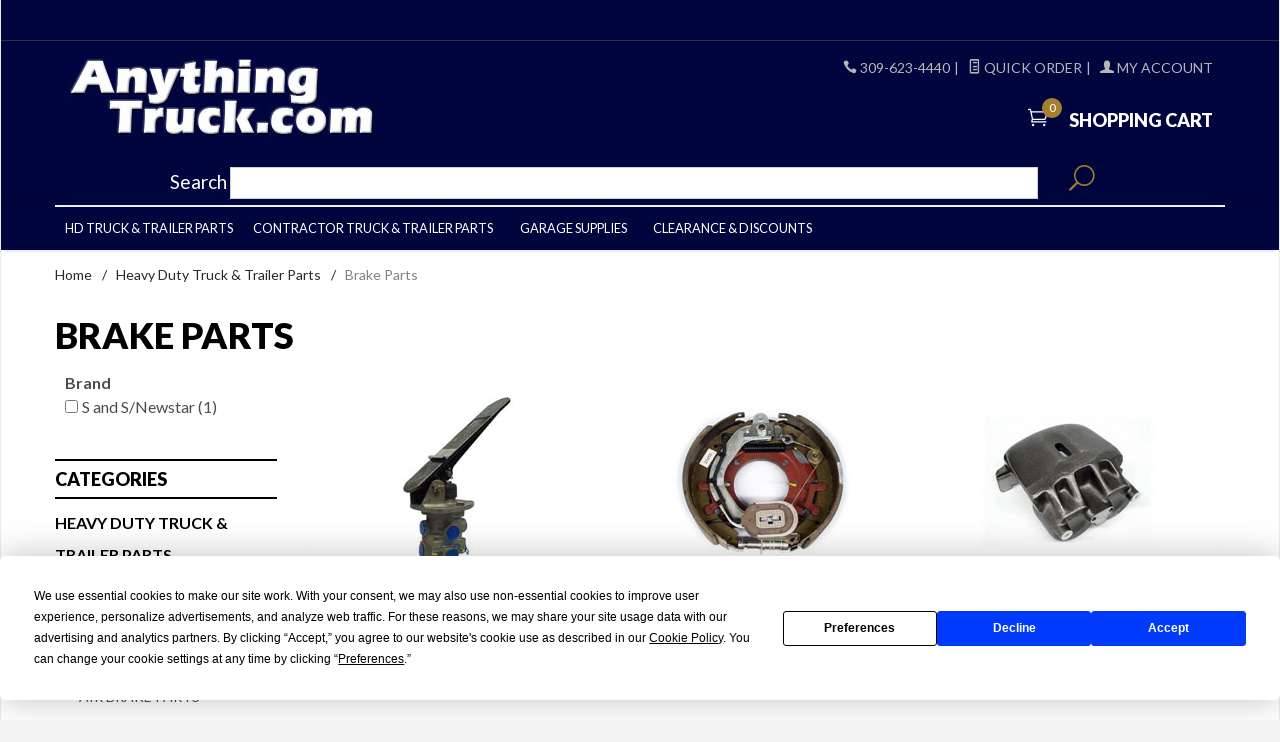

--- FILE ---
content_type: text/html; charset=utf-8
request_url: https://www.anythingtruck.com/category/htp-brake.html
body_size: 11776
content:

	<!DOCTYPE html><html lang="en" class="no-js" xmlns:fb="http://ogp.me/ns/fb#"><head><title>Brake Parts: AnythingTruck.com</title><script type="text/javascript">
var json_url = "https:\/\/www.anythingtruck.com\/mm5\/json.mvc\u003F";
var json_nosessionurl = "https:\/\/www.anythingtruck.com\/mm5\/json.mvc\u003F";
var Store_Code = "A";
</script>
<script type="text/javascript">
var MMThemeBreakpoints =
[
{
"code":	"mobile",
"name":	"Mobile",
"start":	{
"unit": "px",
"value": ""
}
,
"end":	{
"unit": "em",
"value": "39.999"
}
}
,{
"code":	"tablet",
"name":	"Tablet",
"start":	{
"unit": "px",
"value": ""
}
,
"end":	{
"unit": "em",
"value": "59.999"
}
}
];
</script>
<script type="text/javascript" src="https://www.anythingtruck.com/mm5/clientside.mvc?T=2b0cda22&amp;Filename=ajax.js" integrity="sha512-hBYAAq3Edaymi0ELd4oY1JQXKed1b6ng0Ix9vNMtHrWb3FO0tDeoQ95Y/KM5z3XmxcibnvbVujqgLQn/gKBRhA==" crossorigin="anonymous"></script>
<script type="text/javascript" src="https://www.anythingtruck.com/mm5/clientside.mvc?T=2b0cda22&amp;Filename=runtime_ui.js" integrity="sha512-ZIZBhU8Ftvfk9pHoUdkXEXY8RZppw5nTJnFsMqX+3ViPliSA/Y5WRa+eK3vIHZQfqf3R/SXEVS1DJTjmKgVOOw==" crossorigin="anonymous"></script>
<script type="text/javascript" src="https://www.anythingtruck.com/mm5/clientside.mvc?T=2b0cda22&amp;Module_Code=cmp-cssui-searchfield&amp;Filename=runtime.js" integrity="sha512-GT3fQyjPOh3ZvhBeXjc3+okpwb4DpByCirgPrWz6TaihplxQROYh7ilw9bj4wu+hbLgToqAFQuw3SCRJjmGcGQ==" crossorigin="anonymous"></script>
<script type="text/javascript">
var MMSearchField_Search_URL_sep = "https:\/\/www.anythingtruck.com\/SRCH.html\u003FSearch=";
(function( obj, eventType, fn )
{
if ( obj.addEventListener )
{
obj.addEventListener( eventType, fn, false );
}
else if ( obj.attachEvent )
{
obj.attachEvent( 'on' + eventType, fn );
}
})( window, 'mmsearchfield_override', function()
{
MMSearchField.prototype.onMenuAppendHeader = function(){return null;}MMSearchField.prototype.onMenuAppendItem = function( data ){var span;span = newElement( 'span', null, null, null );span.innerHTML = data;return span;}MMSearchField.prototype.onMenuAppendStoreSearch = function( search_value ){var item;item = newElement( 'div', { 'class': 'mm_searchfield_menuitem mm_searchfield_menuitem_storesearch' }, null, null );item.element_text = newTextNode( 'Search store for product "' + search_value + '"', item );return item;}MMSearchField.prototype.onFocus = function( e ) { ; };MMSearchField.prototype.onBlur = function( e ) { ; };
} );
</script>
<script async type="text/javascript" id="sig-api" data-order-session-id="9690e4998c71b11699571e5cf7202f13" src="https://cdn-scripts.signifyd.com/api/script-tag.js"></script>
<scripttype="text/javascript"src="https://app.termly.io/resource-blocker/236aba3b-d0cf-40e0-9bcf-f40d6f6f4ff0?autoBlock=on"></script><!-- Global site tag (gtag.js) - Google Analytics --><script async src="https://www.googletagmanager.com/gtag/js?id=G-3FEVEDZB9C"></script><script>window.dataLayer = window.dataLayer || [];function gtag(){dataLayer.push(arguments);}gtag('js', new Date());gtag('config', 'G-3FEVEDZB9C');</script><base href="https://www.anythingtruck.com/mm5/" /><meta charset="utf-8" /><meta http-equiv="X-UA-Compatible" content="IE=edge" /><meta name="viewport" content="width=device-width, initial-scale=1" /><link rel="canonical" href="https://www.anythingtruck.com/category/htp-brake.html" /><link href="themes/ironwool/css/css.php" rel="stylesheet" /><link type="text/css" media="all" rel="stylesheet" href="css/00000001/b04/mailchimp.css?T=1e1bd8fa" data-resource-group="css_list" data-resource-code="mailchimp" /><link rel="preconnect" crossorigin href="//www.google-analytics.com" data-resource-group="css_list" data-resource-code="preconnect-google-analytics" /><link rel="preconnect" crossorigin href="https://www.googletagmanager.com" data-resource-group="css_list" data-resource-code="preconnect-google-tag-manager" /><link href="https://fonts.googleapis.com/css?family=Lato:400,300,700,900,400italic|Playball&display=swap" rel="stylesheet" data-norem /><script language="JavaScript">function clientdimensions_cookieIsSet( name ){var i, cookies, cookie_name, values;cookies = document.cookie.split( ';' );for ( i = 0; i < cookies.length; i++ ){values = cookies[ i ].split( '=' );if ( values.length ){cookie_name = values[ 0 ].replace( /^\s+|\s+$/g, '' );if ( name == cookie_name ){return true;}}}return false;}function clientdimensions_getWindowWidth(){if ( window.innerWidth )	return window.innerWidth;else if ( document.documentElement && document.documentElement.clientWidth )	return document.documentElement.clientWidth;else if ( document.body && document.body.clientWidth )	return document.body.clientWidth;}function clientdimensions_getWindowHeight(){if ( window.innerHeight )	return window.innerHeight;else if ( document.documentElement && document.documentElement.clientHeight )	return document.documentElement.clientHeight;else if ( document.body && document.body.clientHeight )	return document.body.clientHeight;}setTimeout( function(){var clientdimensions_reload;clientdimensions_reload = !clientdimensions_cookieIsSet( 'mm-clientdimensions-width' ) || !clientdimensions_cookieIsSet( 'mm-clientdimensions-height' );document.cookie = 'mm-clientdimensions-width=' + clientdimensions_getWindowWidth();document.cookie = 'mm-clientdimensions-height=' + clientdimensions_getWindowHeight();if ( clientdimensions_reload ){if ( window.stop ){window.stop();}location.reload( true );}window.onresize = function( event ){document.cookie = 'mm-clientdimensions-width=' + clientdimensions_getWindowWidth();document.cookie = 'mm-clientdimensions-height=' + clientdimensions_getWindowHeight();}}, 0 );</script><!--[if lt IE 9]><script src="themes/ironwool/js/modernizr.js"></script><script src="themes/ironwool/js/respond.min.js"></script><![endif]--><!-- PayPal BEGIN --><script>;(function(a,t,o,m,s){a[m]=a[m]||[];a[m].push({t:new Date().getTime(),event:'snippetRun'});var f=t.getElementsByTagName(o)[0],e=t.createElement(o),d=m!=='paypalDDL'?'&m='+m:'';e.async=!0;e.src='https://www.paypal.com/tagmanager/pptm.js?id='+s+d;f.parentNode.insertBefore(e,f);})(window,document,'script','paypalDDL','ac9ab9be-3c8a-4a11-b0d5-6e0fe399fa10');</script><!-- PayPal END --><!-- Begin Mailchimp Signup Form HEAD --><link href="//cdn-images.mailchimp.com/embedcode/classic-10_7.css" rel="stylesheet" type="text/css"><style type="text/css">#mc_embed_signup{background:#00053e; clear:left; font:14px Helvetica,Arial,sans-serif; }#mc_embed_signup_scroll h2 { position:relative;display:block;margin-bottom:10px;font-weight:bold;font-size:1.4em;color:#fff;}/* Add your own Mailchimp form style overrides in your site stylesheet or in this style block.We recommend moving this block and the preceding CSS link to the HEAD of your HTML file. */.prod-details-button {color:#fff;background-color:red;border:none;border-radius:10px;padding:4px 8px;min-width:50%;font-weight:bold;}</style><link type="text/css" media="all" rel="stylesheet" integrity="sha256-lWOXBr8vqpiy3pliCN1FmPIYkHdcr8Y0nc2BRMranrA= sha384-0K5gx4GPe3B0+RaqthenpKbJBAscHbhUuTd+ZmjJoHkRs98Ms3Pm2S4BvJqkmBdh sha512-wrhf+QxqNNvI+O73Y1XxplLd/Bt2GG2kDlyCGfeByKkupyZlAKZKAHXE2TM9/awtFar6eWl+W9hNO6Mz2QrA6Q==" crossorigin="anonymous" href="https://www.anythingtruck.com/mm5/json.mvc?Store_Code=A&amp;Function=CSSResource_Output&amp;CSSResource_Code=mm-theme-styles&T=f30f16ac" data-resource-group="modules" data-resource-code="mm-theme-styles" /><script type="text/javascript" async defer src="scripts/00000001/b04/mailchimp.js?T=87f926ac" data-resource-group="head_tag" data-resource-code="mailchimp"></script><script id="mcjs" data-resource-group="head_tag" data-resource-code="mailchimp_tracker">!function(c,h,i,m,p){m=c.createElement(h),p=c.getElementsByTagName(h)[0],m.async=1,m.src=i,p.parentNode.insertBefore(m,p)}(document,"script","https://chimpstatic.com/mcjs-connected/js/users/9a310a451f164f2e4a1539794/411ed67e394bfacfe495b87ef.js");</script><script data-resource-group="head_tag" data-resource-code="GTM-head-tag">(function(w,d,s,l,i){w[l]=w[l]||[];w[l].push({'gtm.start':new Date().getTime(),event:'gtm.js'});var f=d.getElementsByTagName(s)[0],j=d.createElement(s),dl=l!='dataLayer'?'&l='+l:'';j.async=true;j.src='https://www.googletagmanager.com/gtm.js?id='+i+dl;f.parentNode.insertBefore(j,f);})(window,document,'script','dataLayer','GTM-TJJD58B');</script><script data-resource-group="head_tag" data-resource-code="GTM-dataLayer">
var dataLayer = dataLayer || [];
dataLayer.push({
canonicalUri: '\/category\/htp-brake.html',
canonicalUrl: 'https:\/\/www.anythingtruck.com\/category\/htp-brake.html',
category: {
code: 'htp-brake',
name: 'Brake Parts'
},
global: {
action: '',
basket: {
basketId: '151623453',
custId: '0'
},
categoryCode: 'htp-brake',
function: '',
moduleFunction: '',
productCode: '',
screen: 'CTGY',
uiException: ''
},
page: {
code: 'CTGY',
name: 'Category Display'
},
product: {
code: '',
name: '',
sku: ''
}
});
window.addEventListener('DOMContentLoaded', () => {
document.querySelectorAll('form').forEach(form => {
if (form.getAttribute('name')?.length) {
return;
}
const identifier = form.elements?.Action?.value ?? form.dataset?.hook ?? form.querySelector('legend')?.innerText;
if (identifier?.length) {
form.name = identifier;
}
});
});
window.addEventListener('DOMContentLoaded', () => {
let timeoutId;
const debouncedSearch = (e) => {
clearTimeout(timeoutId);
timeoutId = setTimeout(() => {
const search_term = e?.target?.value;
if (!search_term?.length) {
return;
}
dataLayer.push({
event: 'search',
search_term
});
}, 500);
};
const searchInputs = document.querySelectorAll('input[name="Search"]');
searchInputs.forEach(input => {
input.addEventListener('input', debouncedSearch)
});
});
class MMXPromotionTracker {
constructor() {
window.addEventListener('DOMContentLoaded', () => {
this.init();
});
}
init() {
this.promotions = document.querySelectorAll('[data-flex-item]');
if (!this.promotions.length) {
return;
}
this.promotionObserver = new IntersectionObserver((entries) => {
this.observedCallback(entries);
}, {threshold: [0.75]});
this.promotions.forEach((promotion, i) => {
this.promotionObserver.observe(promotion);
promotion.addEventListener('click', (e) => {
this.promotionClicked(promotion, e);
});
});
}
promotionClicked(promotion, e){
let clickedLink = false;
let products = [];
let clickedHero;
e.composedPath().forEach(item => {
if (item.nodeName === 'A' || (item.nodeName === 'MMX-HERO' && item.dataset?.href?.length)) {
clickedLink = true;
}
if (item.nodeName === 'MMX-HERO') {
clickedHero = item;
} else if (item.nodeName === 'MMX-PRODUCT-CAROUSEL') {
const clickedProductIndex = [...item.shadowRoot.querySelectorAll('mmx-hero[slot="hero_slide"]')].findIndex(heroSlide => heroSlide === clickedHero);
products = [item?.products[clickedProductIndex]];
} else if (item.nodeName === 'MMX-FEATURED-PRODUCT') {
products = [item?.product];
}
});
if (clickedLink) {
this.trackPromotion('select_promotion', promotion, products);
}
};
trackPromotion(event, item, products = []) {
dataLayer.push({ ecommerce: null });
dataLayer.push({
event,
ecommerce: {
creative_name: item.getAttribute('data-flex-item'),
creative_slot: [...this.promotions].findIndex(promotion => promotion === item) + 1,
items: this.productsToEcommerceItems(products),
promotion_id: item.getAttribute('data-flex-component')
}
});
};
observedCallback(entries) {
entries.forEach((entry, entryIndex) => {
if (!entry.isIntersecting) {
return;
}
this.trackPromotion('view_promotion', entry.target, entry.target?.products);
});
};
productsToEcommerceItems(products = []) {
if (!products?.length) {
return [];
}
return products.map((item, i) => {
return {
item_id: item.code,
item_name: item.name,
item_sku: item?.sku,
index: i,
price: item.price,
discount: item.base_price - item.price,
quantity: 1
}
});
}
}
new MMXPromotionTracker();
dataLayer.push({ ecommerce: null });
dataLayer.push({
	"ecommerce": {
		"item_list_id": "category_listing",
		"item_list_name": "Category Listing",
		"items": [
			{
				"discount": 0,
				"index": 0,
				"item_id": "670-S8941",
				"item_name": "S\u0026S\/Newstar S-8941 Emergency Brake Spring Kit",
				"item_sku": "670-S8941",
				"item_variant": "",
				"price": 13.34,
				"quantity": 1
			}
		]
	},
	"event": "view_item_list"
});
class SelectItemTracker {
listSelectors = {
related_products: [
'.x-product-list--related .x-product-list__link',
'.t-related-product-list .x-product-list__link',
'#js-related-products-carousel [data-mm-linktype="product-list-link"]',
'#js-PROD [data-mm-linktype="product-list-link"]',
'.cmp-product-list .cmp-product-list__item:not(.cmp-product-list__header)',
'[data-hook="related-products"] .mm-card-grid-item__wrapper'
],
wish_list_items: [
'#js-WISH .t-basket__product-details a:not([href*="Edit_Wish"], [href*="Action=RMWL"])',
'#js-WISH .basket-product-row a:not([href*="Edit_Wish"], [href*="Action=RMWL"])',
'#js-WISH .basket-display__product-row a:not([href*="Edit_Wish"], [href*="Action=RMWL"])'
],
order_status: [
'.t-page-ords .t-basket__product-name',
'.t-account-landing__order-list a',
'#js-ORDS .basket-product-row a',
'.order-summary-display a'
]
};
productLists = [
'search_results',
'category_listing',
'all_products'
]
productListLinkSelectors = [
'.x-product-list .x-product-list__link',
'.cmp-product-list .cmp-product-list__item',
'#js-product-list .category-product',
'#js-product-list [data-mm-linktype="product-list-link"]',
'.product-grid [data-mm-linktype="product-list-link"]'
];
constructor() {
window.addEventListener('DOMContentLoaded', () => {
this.init();
});
}
init() {
this.buildProductListLinkSelectors();
Object.keys(this.listSelectors).forEach(listId => {
this.bindListEvents(listId);
});
}
buildProductListLinkSelectors() {
this.productLists.forEach(productList => {
this.listSelectors[productList] = this.productListLinkSelectors;
});
}
bindListEvents(listId) {
const viewItemListEvent = this.getViewItemListEvent(listId);
if (!viewItemListEvent) {
return;
}
const listSelectors = this.listSelectors[listId];
const firstMatchingSelector = listSelectors.find(selector => {
return document.querySelector(selector) !== null;
});
const listItemLinks = document.querySelectorAll(firstMatchingSelector);
listItemLinks.forEach((listItemLink, index) => {
listItemLink.addEventListener('click', () => {
this.trackSelectItem(viewItemListEvent, index);
});
});
}
getViewItemListEvent(list_id) {
return window?.dataLayer?.find(item => {
return item?.event === 'view_item_list' && item?.ecommerce?.item_list_id === list_id;
});
}
trackSelectItem(viewItemListEvent, itemIndex) {
const selectedItem = structuredClone(viewItemListEvent?.ecommerce?.items?.[itemIndex]);
if (typeof selectedItem !== 'object') {
return;
}
dataLayer.push({ ecommerce: null });
dataLayer.push({
event: 'select_item',
ecommerce: {
currency: 'USD',
value: selectedItem?.price - selectedItem?.discount,
items: [
selectedItem
]
}
});
}
}
new SelectItemTracker();
</script><!-- Start GD Ratings Styles -->
<link rel="stylesheet" href="/mm5/5.00/gd-mods/assets/vendor/fa/css/font-awesome.min.css" />
<link href="/mm5/5.00/gd-ratings-api.mvc?resource=styles" rel="stylesheet" type="text/css" />
<!-- End GD Ratings Styles -->
<!-- Start GD Ratings JS -->
<script type="text/javascript" src="/mm5/5.00/gd-mods/assets/js/gd-ratings.js"></script>
<!-- End GD Ratings JS -->
<script src='https://www.google.com/recaptcha/api.js'></script>
<style>/* Max width before this PARTICULAR table gets nastyThis query will take effect for any screen smaller than 760pxand also iPads specifically.*/@media only screen and (max-width: 760px),(min-device-width: 768px) and (max-device-width: 1024px) {/* Force table to not be like tables anymore */table, thead, tbody, th, td, tr { display: block; }/* Hide table headers (but not display: none;, for accessibility) */thead tr { position: absolute;top: -9999px;left: -9999px;}tr { border: 1px solid #ccc; }td { /* Behave like a "row" */border: none;border-bottom: 1px solid #eee; position: relative;padding-left: 50%; }td:before { /* Now like a table header position: absolute;*//* Top/left values mimic padding */top: 6px;left: 6px;width: 45%; padding-right: 10px; white-space: nowrap;font-weight: bold;}/*Label the data*/td:nth-of-type(1):before { content: "Key Number:"; }td:nth-of-type(2):before { content: "Part Number:"; }td:nth-of-type(3):before { content: "Description:"; }td:nth-of-type(4):before { content: "No. Required:"; }td:nth-of-type(5):before { content: "OEM Number:"; }td:nth-of-type(6):before { content: "Remarks:"; }}/* Smartphones (portrait and landscape) ----------- */@media only screenand (min-device-width : 320px)and (max-device-width : 480px) {body { padding: 0; margin: 0; width: 320px; }}/* iPads (portrait and landscape) ----------- */@media only screen and (min-device-width: 768px) and (max-device-width: 1024px) {body { width: 495px; }}/* Generic Styling, for Desktops/Laptops */table { width: 100%; border-collapse: collapse; }/* Zebra striping */tr:nth-of-type(odd) { background: #eee; }th { background: #333; color: white; font-weight: bold; }td, th { padding: 6px; border: 1px solid #ccc; text-align: left; }</style></head><body id="js-CTGY" class="boxed ctgy htp-brake"><!--[if lt IE 9]> <p class="message closable message-info browsehappy align-center"><a href="#" class="close">&times;</a>You are using an <strong>outdated</strong> browser.<br />Please <a href="http://browsehappy.com/" target="_blank" rel="nofollow">upgrade your browser</a> to improve your experience.</p> <![endif]--><nav class="mobile-menu mobile-menu-left"><div class="row mobile-navigation-header"><a href="https://www.anythingtruck.com/LOGN.html" rel="nofollow" class="column one-third align-center bg-gray charcoal"><span data-rt-icon="&#x61;"></span><small>ACCOUNT</small></a><a href="https://www.anythingtruck.com/CTUS.html" rel="nofollow" class="column one-third align-center bg-gray charcoal"><span data-icon="&#xe090;"></span><small>CONTACT</small></a><a href="https://www.anythingtruck.com/BASK.html" rel="nofollow" class="column one-third align-center bg-sky white"><span data-rt-icon="&#x65;"></span><small>MY CART</small></a></div><form action="https://www.anythingtruck.com/SRCH.html" method="post" class="row mobile-navigation-search"><input type="search" name="Search" value="" placeholder="Search&hellip;" class="column four-fifths bg-transparent" /><button type="submit" class="button button-square column one-fifth bg-transparent"><span data-icon="&#x55;"></span></button></form><div id="js-mobile-navigation" class="mobile-navigation"></div><div class="facets-tree" style="padding-left:10px;"><form method="get" action="https://www.anythingtruck.com/category/htp-brake.html"><input type="hidden" name="Search" value="" /><input type="hidden" name="Sort_By" value="disp_order" /><input type="hidden" name="Per_Page" value="12" /><span class="facets-name"><b>Brand</b></span><br /><label><input type="checkbox" name="f_brand" class="mm_facet_checkbox" onclick="MMProdList_UpdateQuery( this ); return true;" value="S and S/Newstar" />S and S/Newstar (1)</label><br /><br /></form></div></nav><!-- end mobile-navigation --><div id="js-site-overlay" class="site-overlay"></div><!-- end site-overlay --><div id="js-site-wrapper" class="site-wrapper"><header id="js-header" class="header clearfix"><div class="pre-header clearfix bg-charcoal"><nav class="row wrap"><ul class="align-center"><li class="pre-header--promo">
</li></ul></nav></div><!-- end pre-header --><div id="js-main-header" class="row wrap main-header vertical-align-parent"><ul class="medium-all-hidden no-list mobile-main-header"><li class="column one-sixth toggle-slide-left mobile-menu-button"><span data-icon="&#x61;"></span></li><li class="column two-thirds"><a href="http://anythingtruck.com/" title="AnythingTruck.com" class="align-center" rel="nofollow"><img src="graphics/00000001/AT-Logo-Blue_2.jpg" alt="Welcome to AnythingTruck.com" title="Welcome to AnythingTruck.com" /></a></li><li id="js-mobile-basket-button" class="column one-sixth nlp mobile-basket-button"><span data-rt-icon="&#x65;" class="bg-sky white"><span class="notification bg-red white basket-count">0</span></span></li></ul><a href="http://anythingtruck.com/" title="AnythingTruck.com" class="column all-hidden medium-all-shown medium-two-fifths large-one-third align-center medium-align-left vertical-align"><img src="graphics/00000001/AT-Logo-Blue_2.jpg" alt="Welcome to AnythingTruck.com" title="Welcome to AnythingTruck.com" /></a><div class="column all-hidden medium-all-shown medium-three-fifths large-two-thirds align-right float-right"><div class="column whole np service-links uppercase"><span data-icon="&#xe090;"></span> 309-623-4440<span class="breadcrumb-border">|</span><a href="/quickorder.html"><span data-rt-icon="&#X68;"></span> Quick Order<span class="breadcrumb-border">|</span><a href="https://www.anythingtruck.com/LOGN.html"><span data-rt-icon="&#X61;"></span> My Account</a></div><div class="column whole np"><div class="mini-basket"><a href="https://www.anythingtruck.com/BASK.html" rel="nofollow" id="js-mini-basket"><span data-rt-icon="&#x65;" class="bg-sky white"><span id="js-mini-basket-count" class="notification bg-red white basket-count">0</span></span><span class="align-middle ultrabold uppercase"> Shopping Cart</span></a></div></div></div><div id="js-mini-basket-container" class="column whole small-half large-one-third mini-basket-container"><div class="row mini-basket-content" data-itemcount="0" data-subtotal=""><h3 class="column whole normal np"><span class="inline-block">Shopping Cart</span></h3><div class="breaker clear"></div><h5 class="column whole align-center">Your cart is currently empty.</h5></div><div class="row"><div class="column whole button button-square align-center bg-transparent" data-icon="&#x36;"></div></div></div></div><!-- end main-header --><nav class="navigation-bar navigation_bar" style="z-index:5;padding: 0 10%;"><div class="row"><form action="https://www.anythingtruck.com/SRCH.html" method="post" id="js-global-search" class="column all-hidden large-all-shown whole nrp global-search"><span class="search_label">Search</span> <span class="mm_searchfield_container">
<input type="text" name="Search" class="mm_searchfield textfield" data-mm_searchfield="Yes" data-mm_searchfield_id="989395db01ab2ecf6ec2c62de6421ee8" value="" autocomplete="off" />
<span class="mm_searchfield_menu" data-mm_searchfield_menu="Yes" data-mm_searchfield_id="989395db01ab2ecf6ec2c62de6421ee8"></span>
</span>
<button type="submit" class="button button-square bg-transparent nb np button-large-font" data-rt-icon="&#x6a;"></button></form></div></nav><nav id="js-navigation-bar" class="navigation-bar navigation_bar"><div class="row all-hidden medium-all-shown large-all-hidden mobile-navigation-bar"><div class="column one-eighth align-left toggle-slide-left"><span data-icon="&#x61;"> Shop</span></div></div><ul id="js-navigation-set" class="navigation-set horizontal-mega-menu"><li class="level-1"><span><a href="https://www.anythingtruck.com/category/htp.html" target="_self">HD Truck &amp; Trailer Parts</a></span><ul><li class="level-2"><span><a href="https://www.anythingtruck.com/category/htp-airaccy.html" target="_self">Air Accessory Valves</a></span></li><li class="level-2"><span><a href="https://www.anythingtruck.com/category/htp-horn.html" target="_self">Air Horns</a></span></li><li class="level-2"><span><a href="https://www.anythingtruck.com/category/htp-brake.html" target="_self">Brake Parts</a></span><ul></ul></li><li class="level-2"><span><a href="https://www.anythingtruck.com/category/htp-cables.html" target="_self">Cables &amp; Controls</a></span></li><li class="level-2"><span><a href="https://www.anythingtruck.com/category/htp-cargo.html" target="_self">Cargo Control</a></span><ul></ul></li><li class="level-2"><span><a href="https://www.anythingtruck.com/category/htp-chrome.html" target="_self">Chrome Shop</a></span></li><li class="level-2"><span><a href="https://www.anythingtruck.com/category/htp-coupling-products.html" target="_self">Coupling Products</a></span><ul></ul></li><li class="level-2"><span><a href="https://www.anythingtruck.com/category/htp-dump-body.html" target="_self">Dump Body Parts</a></span></li><li class="level-2"><span><a href="https://www.anythingtruck.com/category/htp-electrical.html" target="_self">Electrical</a></span><ul></ul></li><li class="level-2"><span><a href="https://www.anythingtruck.com/category/htp-engine.html" target="_self">Engine &amp; Drivetrain</a></span></li><li class="level-2"><span><a href="https://www.anythingtruck.com/category/htp-exhaust.html" target="_self">Exhaust</a></span><ul></ul></li><li class="level-2"><span><a href="https://www.anythingtruck.com/category/htp-filters.html" target="_self">Filters</a></span></li><li class="level-2"><span><a href="https://www.anythingtruck.com/category/htp-fittings.html" target="_self">Fittings</a></span></li><li class="level-2"><span><a href="https://www.anythingtruck.com/category/htp-gauges.html" target="_self">Gauges</a></span></li><li class="level-2"><span><a href="https://www.anythingtruck.com/category/htp-hydraulics.html" target="_self">Hydraulics</a></span></li><li class="level-2"><span><a href="https://www.anythingtruck.com/category/htp-lights.html" target="_self">Lights</a></span></li><li class="level-2"><span><a href="https://www.anythingtruck.com/category/htp-mirrors.html" target="_self">Mirrors</a></span></li><li class="level-2"><span><a href="https://www.anythingtruck.com/category/htp-mounts.html" target="_self">Mounts, Body &amp; Motor</a></span></li><li class="level-2"><span><a href="https://www.anythingtruck.com/category/hta-safety.html" target="_self">Safety</a></span></li><li class="level-2"><span><a href="https://www.anythingtruck.com/category/htp-seats.html" target="_self">Seats &amp; Seat Parts</a></span></li><li class="level-2"><span><a href="https://www.anythingtruck.com/category/htp-steering.html" target="_self">Steering</a></span><ul></ul></li><li class="level-2"><span><a href="https://www.anythingtruck.com/category/htp-suspension.html" target="_self">Suspensions</a></span><ul></ul></li><li class="level-2"><span><a href="https://www.anythingtruck.com/category/htp-tarp-systems.html" target="_self">Tarp Systems</a></span></li><li class="level-2"><span><a href="https://www.anythingtruck.com/category/htp-wheel-end-parts.html" target="_self">Wheel End Parts</a></span><ul></ul></li><li class="level-2"><span><a href="https://www.anythingtruck.com/category/htp-wipers.html" target="_self">Wipers</a></span></li></ul></li><li class="level-1"><span><a href="https://www.anythingtruck.com/category/lta.html" target="_self">Contractor Truck &amp; Trailer Parts</a></span><ul><li class="level-2"><span><a href="https://www.anythingtruck.com/category/lta-trailer.html" target="_self">Light Trailer Parts</a></span><ul></ul></li><li class="level-2"><span><a href="https://www.anythingtruck.com/category/lta-lights.html" target="_self">Lights</a></span><ul></ul></li><li class="level-2"><span><a href="https://www.anythingtruck.com/category/lta-racks-lifetime.html" target="_self">Lifetime Stainless Ladder Rack</a></span></li><li class="level-2"><span><a href="https://www.anythingtruck.com/mm5/merchant.mvc?Screen=CTGY&Category_Code=lta-susp" target="_self">Suspension Products, Trucks</a></span><ul></ul></li><li class="level-2"><span><a href="https://www.anythingtruck.com/category/lta-towing.html" target="_self">Towing Products</a></span><ul></ul></li></ul></li><li class="level-1"><span><a href="https://www.anythingtruck.com/category/supplies.html" target="_self">Garage Supplies</a></span></li><li class="level-1"><span><a href="https://www.anythingtruck.com/category/clearance.html" target="_self">Clearance &amp; Discounts</a></span></li></ul></nav><!-- end navigation-bar --></header><!-- end header --><main><div class="row breadcrumbs"><nav class="column whole wrap float-none large-np"><ul><li><a href="https://www.anythingtruck.com/SFNT.html" title="Home" class="breadcrumb-home">Home</a><span class="breadcrumb-border">&#47;</span></li><li><a href="https://www.anythingtruck.com/category/htp.html" title="Heavy Duty Truck & Trailer Parts">Heavy Duty Truck & Trailer Parts</a><span class="breadcrumb-border">&#47;</span></li><li><span class="current-item">Brake Parts</span></li></ul></nav></div><!-- end breadcrumbs --><div class="wrap"><div class="row"><h1 class="column whole large-np page-title">Brake Parts</h1><div class="column-right column whole push-none large-three-fourths large-push-one-fourth x-large-four-fifths x-large-push-one-fifth large-nrp"><div class="main-content">	<div class="row hdft-header"></div><div class="row prod-ctgy-hdft-header"></div><div class="row bg-white bottom-shadow main-content-row sub-category-layout"><div class="column half medium-one-third sub-category uppercase"><a href="https://www.anythingtruck.com/category/htp-brake-air.html" title="Air Brake Parts"><img src="graphics/00000001/5/brakes.jpg" alt="Air Brake Parts" title="Air Brake Parts" />Air Brake Parts</a></div><div class="column half medium-one-third sub-category uppercase"><a href="https://www.anythingtruck.com/category/htp-brake-electric.html" title="Electric Trailer Brake Parts"><img src="graphics/00000001/5/ebrakes.jpg" alt="Electric Trailer Brake Parts" title="Electric Trailer Brake Parts" />Electric Trailer Brake Parts</a></div><div class="column half medium-one-third sub-category uppercase"><a href="https://www.anythingtruck.com/category/htp-brake-hydraulic.html" title="Hydraulic Brake Parts"><img src="graphics/00000001/5/hbrakes.jpg" alt="Hydraulic Brake Parts" title="Hydraulic Brake Parts" />Hydraulic Brake Parts</a></div></div><!-- end sub-category listings --><div class="row bg-white bottom-shadow filter-items-container"><div class="column whole medium-half large-one-third sorting"></div><nav class="column whole medium-half large-three-twelfths medium-align-right large-align-left per-page"></nav><div class="column hide large-show large-five-twelfths align-right page-links"></div></div><!-- end filter-items-container --><div id="js-product-list" class="row bg-white bottom-shadow category-product-layout"><div class="column half medium-one-third category-product"><a data-mm-linktype="product-list-link" href="https://www.anythingtruck.com/product/670-S8941.html" title="S&amp;S/Newstar S-8941 Emergency Brake Spring Kit"><span class="flag flag--"><img src="graphics/00000001/670-S8941_800AT_255x255.jpg" alt="S&amp;S/Newstar S-8941 Emergency Brake Spring Kit" title="S&amp;S/Newstar S-8941 Emergency Brake Spring Kit" /></span><span class="breaker"></span><p>S&amp;S/Newstar S-8941 Emergency Brake Spring Kit</p><p><strong><small>Part# 670-S8941 </small></strong></p><button class="prod-details-button" type="submit" value="Details / Buy" formaction="https://www.anythingtruck.com/product/670-S8941.html" formmethod="post" formtarget="_self">Details / Buy</button><p><strong>$13.34 USD</strong> <span class="gd-rating-review-link-cont">Not Yet Rated</span></p></a></div></div><!-- end category-product listings --><div class="row prod-ctgy-hdft-footer"></div><div class="row hdft-footer"></div></div></div><!-- end column-right --><div class="column-left column hide large-show large-one-fourth large-pull-three-fourths x-large-one-fifth x-large-pull-four-fifths nlp"><div class="facets-tree" style="padding-left:10px;"><form method="get" action="https://www.anythingtruck.com/category/htp-brake.html"><input type="hidden" name="Search" value="" /><input type="hidden" name="Sort_By" value="disp_order" /><input type="hidden" name="Per_Page" value="12" /><span class="facets-name"><b>Brand</b></span><br /><label><input type="checkbox" name="f_brand" class="mm_facet_checkbox" onclick="MMProdList_UpdateQuery( this ); return true;" value="S and S/Newstar" />S and S/Newstar (1)</label><br /><br /></form></div><nav class="bottom-shadow category-tree"><h5 class="uppercase">Categories</h5><ul><li class="level-1"><a href="https://www.anythingtruck.com/category/htp.html" title="Heavy Duty Truck &amp; Trailer Parts"><strong>Heavy Duty Truck &amp; Trailer Parts</strong></a></li><li class="level-2"><a href="https://www.anythingtruck.com/category/htp-airaccy.html" title="Air Accessory Valves">Air Accessory Valves</a></li><li class="level-2"><a href="https://www.anythingtruck.com/category/htp-horn.html" title="Air Horns &amp; Accessories">Air Horns &amp; Accessories</a></li><li class="level-2"><a href="https://www.anythingtruck.com/category/htp-body-parts.html" title="Body Parts">Body Parts</a></li><li class="level-2 active-cat">Brake Parts</li><li class="level-3"><a href="https://www.anythingtruck.com/category/htp-brake-air.html" title="Air Brake Parts">Air Brake Parts</a></li><li class="level-3"><a href="https://www.anythingtruck.com/category/htp-brake-electric.html" title="Electric Trailer Brake Parts">Electric Trailer Brake Parts</a></li><li class="level-3"><a href="https://www.anythingtruck.com/category/htp-brake-hydraulic.html" title="Hydraulic Brake Parts">Hydraulic Brake Parts</a></li><li class="level-2"><a href="https://www.anythingtruck.com/category/htp-cables.html" title="Cables &amp; Controls">Cables &amp; Controls</a></li><li class="level-2"><a href="https://www.anythingtruck.com/category/htp-cargo.html" title="Cargo Control">Cargo Control</a></li><li class="level-2"><a href="https://www.anythingtruck.com/category/htp-chrome.html" title="Chrome Shop">Chrome Shop</a></li><li class="level-2"><a href="https://www.anythingtruck.com/category/htp-coupling-products.html" title="Coupling Products">Coupling Products</a></li><li class="level-2"><a href="https://www.anythingtruck.com/category/htp-dump-body.html" title="Dump Body Parts">Dump Body Parts</a></li><li class="level-2"><a href="https://www.anythingtruck.com/category/htp-electrical.html" title="Electrical Parts">Electrical Parts</a></li><li class="level-2"><a href="https://www.anythingtruck.com/category/htp-engine.html" title="Engine &amp; Drivetrain">Engine &amp; Drivetrain</a></li><li class="level-2"><a href="https://www.anythingtruck.com/category/htp-exhaust.html" title="Exhaust">Exhaust</a></li><li class="level-2"><a href="https://www.anythingtruck.com/category/htp-filters.html" title="Filters">Filters</a></li><li class="level-2"><a href="https://www.anythingtruck.com/category/htp-fittings.html" title="Fittings">Fittings</a></li><li class="level-2"><a href="https://www.anythingtruck.com/category/htp-fuel.html" title="Fuel Tanks and Parts">Fuel Tanks and Parts</a></li><li class="level-2"><a href="https://www.anythingtruck.com/category/htp-gauges.html" title="Gauges">Gauges</a></li><li class="level-2"><a href="https://www.anythingtruck.com/category/htp-hvac.html" title="HVAC">HVAC</a></li><li class="level-2"><a href="https://www.anythingtruck.com/category/htp-hydraulics.html" title="Hydraulics">Hydraulics</a></li><li class="level-2"><a href="https://www.anythingtruck.com/category/htp-landing-legs.html" title="Landing Legs, Trailer">Landing Legs, Trailer</a></li><li class="level-2"><a href="https://www.anythingtruck.com/category/htp-latches.html" title="Latches">Latches</a></li><li class="level-2"><a href="https://www.anythingtruck.com/category/htp-lights.html" title="Lights">Lights</a></li><li class="level-2"><a href="https://www.anythingtruck.com/category/htp-mirrors.html" title="Mirrors">Mirrors</a></li><li class="level-2"><a href="https://www.anythingtruck.com/category/htp-mounts.html" title="Mounts, Cab, Hood &amp; Motor">Mounts, Cab, Hood &amp; Motor</a></li><li class="level-2"><a href="https://www.anythingtruck.com/category/hta-safety.html" title="Safety Equipment">Safety Equipment</a></li><li class="level-2"><a href="https://www.anythingtruck.com/category/htp-seats.html" title="Seats and Seat Parts">Seats and Seat Parts</a></li><li class="level-2"><a href="https://www.anythingtruck.com/category/htp-steering.html" title="Steering">Steering</a></li><li class="level-2"><a href="https://www.anythingtruck.com/category/htp-suspension.html" title="Suspension Parts">Suspension Parts</a></li><li class="level-2"><a href="https://www.anythingtruck.com/category/htp-tarp-systems.html" title="Tarp Systems">Tarp Systems</a></li><li class="level-2"><a href="https://www.anythingtruck.com/category/htp-tirehardware.html" title="Tire Hardware &amp; Repair">Tire Hardware &amp; Repair</a></li><li class="level-2"><a href="https://www.anythingtruck.com/category/htp-toolbox.html" title="Tool Boxes, Steps &amp; Fenders">Tool Boxes, Steps &amp; Fenders</a></li><li class="level-2"><a href="https://www.anythingtruck.com/category/htp-truckin.html" title="Truckin' Gear">Truckin' Gear</a></li><li class="level-2"><a href="https://www.anythingtruck.com/category/htp-wheel-end-parts.html" title="Wheel End Parts">Wheel End Parts</a></li><li class="level-2"><a href="https://www.anythingtruck.com/category/htp-wipers.html" title="Windshield Wiper Parts">Windshield Wiper Parts</a></li><li class="level-1"><a href="https://www.anythingtruck.com/category/lta.html" title="Contractor Truck &amp; Trailer Parts">Contractor Truck &amp; Trailer Parts</a></li><li class="level-1"><a href="https://www.anythingtruck.com/category/supplies.html" title="Garage Supplies">Garage Supplies</a></li><li class="level-1"><a href="https://www.anythingtruck.com/category/clearance.html" title="Clearance &amp; Discounts">Clearance &amp; Discounts</a></li><li class="level-1"><a href="https://www.anythingtruck.com/category/special-order-parts.html" title="Special Order Parts">Special Order Parts</a></li></ul></nav><!-- end category-tree --></div><!-- end column-left --></div><!-- end main --><div class="bottom-wrap"></div><!-- end bottom-wrap --></div><!-- end wrap --></main><!-- end main --></div><!-- end site-wrapper --><!-- Start of LiveChat (www.livechatinc.com) code --><script type="text/javascript">window.__lc = window.__lc || {};window.__lc.license = 9528945;(function() {var lc = document.createElement('script'); lc.type = 'text/javascript'; lc.async = true;lc.src = ('https:' == document.location.protocol ? 'https://' : 'http://') + 'cdn.livechatinc.com/tracking.js';var s = document.getElementsByTagName('script')[0]; s.parentNode.insertBefore(lc, s);})();</script><!-- End of LiveChat code --><footer class="bg-gray footer"><div class="row wrap"><!-- Begin Mailchimp Signup Form --><div id="mc_embed_signup" class="mailchimp"><form action="https://anythingtruck.us7.list-manage.com/subscribe/post?u=9a310a451f164f2e4a1539794&amp;id=6d5d364176" method="post" id="mc-embedded-subscribe-form" name="mc-embedded-subscribe-form" class="validate" target="_blank" novalidate><div id="mc_embed_signup_scroll"><h2>Newsletter Signup</h2><div class="mc-field-group"><input type="email" value="" name="EMAIL" class="required email mailchimp_email" id="mce-EMAIL" placeholder="Email Address"></div><div id="mce-responses" class="clear"><div class="response" id="mce-error-response" style="display:none"></div><div class="response" id="mce-success-response" style="display:none"></div></div> <!-- real people should not fill this in and expect good things - do not remove this or risk form bot signups--><div style="position: absolute; left: -5000px;" aria-hidden="true"><input type="text" name="b_9a310a451f164f2e4a1539794_6d5d364176" tabindex="-1" value=""></div><div class="clear"><input type="submit" value="Subscribe" name="subscribe" id="mc-embedded-subscribe" class="mailchimp_button_signup button"></div><div class="mailchimp_message" data-mailchimp-identifier="global-mailchimp-message">Sign up to receive all the latest product news.</div></div></form></div><!--End mc_embed_signup--></div><div class="row wrap"><div class="hide large-show column one-fourth"><h5>Our Story</h5><div id="footer_about_us" class="readytheme-contentsection">
We've been in the heavy duty truck and trailer parts business for decades, and started selling light truck accessories online in 2000. Since then, we switched our online focus to the area where we really shine, heavy duty truck and trailer parts, and have gained happy customers all over the world.
</div>
</div><div class="hide medium-show column one-fourth"><h5>Categories</h5><ul class="navigation-set single-navigation-column">
<li><a href="https://www.anythingtruck.com/category/htp.html" target="_self">HD Truck &amp; Trailer Parts</a></li>
<li><a href="https://www.anythingtruck.com/category/lta.html" target="_self">Contractor Truck &amp; Trailer Parts</a></li>
<li><a href="https://www.anythingtruck.com/category/supplies.html" target="_self">Garage Supplies</a></li>
<li><a href="https://www.anythingtruck.com/category/clearance.html" target="_self">Clearance &amp; Discounts</a></li>
</ul>
</div><div class="hide medium-show column one-fourth"><h5>Helpful Links</h5><div id="js-footer-links"><ul class="navigation-set single-navigation-column">
<li><a href="/" target="_self">Home</a></li>
<li><a href="https://www.anythingtruck.com/PRPO.html" target="_self">Privacy Policy</a></li>
<li><a href="https://www.anythingtruck.com/cookies.html" target="_self">Cookie Policy</a></li>
<li><a href="https://www.anythingtruck.com/SARP.html" target="_self">Shipping and Return Policy</a></li>
<li><a href="https://www.anythingtruck.com/CTUS.html" target="_self">Contact Us</a></li>
<li><a href="https://www.anythingtruck.com/INTNL.html" target="_self">International Customers</a></li>
<li><a href="https://www.anythingtruck.com/quickorder.html" target="_self">Quick Order</a></li>
<li><a href="https://www.anythingtruck.com/ORHL.html" target="_self">Order Lookup</a></li>
</ul></div></div><div class="column whole medium-half large-one-fourth"><h5 class="hide medium-show">Contact</h5><ul class="hide medium-show no-list footer-contact"><li data-icon="&#xe090;">309-623-4440</li><li data-rt-icon="&#x66;"><a href="https://www.anythingtruck.com/CTUS.html" rel="nofollow">Email Us</a></li></ul><h5>Connect With Us</h5><div class="footer-social"><a href="https://www.facebook.com/anythingtruck" title="Facebook" target="_blank" data-icon="&#xe093;"></a><a href="https://www.twitter.com/anythingtruck" title="Twitter" target="_blank" data-icon="&#xe094;"></a><a href="https://instagram.com/anythingtruckparts" title="Instagram" target="_blank" data-icon="&#xe09a;"></a></div><div></div></div></div></footer><!-- end footer --><div class="bg-gray disclaimers"><div class="row wrap"><p class="column whole nm"><a href="https://app.termly.io/notify/0cfd793d-813b-40af-bc1b-a9b8c217b443">Do Not Sell or Share My Personal information</a></p><p class="column whole nm">Copyright &copy; 2026 AnythingTruck.com.</p></div></div><!-- end disclaimers --><footer class="mobile-footer row medium-all-hidden bg-white"><div class="column one-fourth align-center"><a href="http://anythingtruck.com/"><span data-icon="&#xe074;"></span><small>HOME</small></a></div><div class="column one-fourth align-center toggle-slide-left"><span data-icon="&#x61;"></span><small>SHOP</small></div><div class="column one-fourth align-center"><a href="https://www.anythingtruck.com/BASK.html" id="js-mobile-footer-basket"><span data-icon="&#xe07a;"></span><small>CART</small></a></div><div class="column one-fourth align-center toggle-slide-bottom"><span data-icon="&#xe060;"></span><small>LINKS</small></div></footer><!-- end mobile-footer --><nav id="js-mobile-footer-links" class="mobile-menu mobile-menu-bottom mobile-footer-links medium-hide"><div class="mobile-menu-header">LINKS<a href="" class="silver close-mobile-menu">&times;</a></div><ul class="navigation-set single-navigation-column">
<li><a href="/" target="_self">Home</a></li>
<li><a href="https://www.anythingtruck.com/PRPO.html" target="_self">Privacy Policy</a></li>
<li><a href="https://www.anythingtruck.com/cookies.html" target="_self">Cookie Policy</a></li>
<li><a href="https://www.anythingtruck.com/SARP.html" target="_self">Shipping and Return Policy</a></li>
<li><a href="https://www.anythingtruck.com/CTUS.html" target="_self">Contact Us</a></li>
<li><a href="https://www.anythingtruck.com/INTNL.html" target="_self">International Customers</a></li>
<li><a href="https://www.anythingtruck.com/quickorder.html" target="_self">Quick Order</a></li>
<li><a href="https://www.anythingtruck.com/ORHL.html" target="_self">Order Lookup</a></li>
</ul></nav><!-- end mobile-footer-links --><div id="js-chaser" class="back-to-top bg-charcoal"><span data-icon="&#x42;" title="Back to Top"></span></div><!-- end back-to-top --><div id="theme-settings" class="readytheme-contentsection">
<script>
var theme_path = "themes\/ironwool";
</script>
</div>
<!--[if lt IE 9]><script src="themes/ironwool/js/vendor.ie.min.js"></script><![endif]--><!--[if gte IE 9]><!--><script src="themes/ironwool/js/vendor.min.js"></script><!--<![endif]--><script src="themes/ironwool/js/plugins.js"></script><script src="themes/ironwool/js/scripts.js"></script><!--[if lt IE 9]><script src="themes/ironwool/js/rem.min.js"></script><![endif]-->	<script defer src="https://static.cloudflareinsights.com/beacon.min.js/vcd15cbe7772f49c399c6a5babf22c1241717689176015" integrity="sha512-ZpsOmlRQV6y907TI0dKBHq9Md29nnaEIPlkf84rnaERnq6zvWvPUqr2ft8M1aS28oN72PdrCzSjY4U6VaAw1EQ==" data-cf-beacon='{"version":"2024.11.0","token":"c1fe4379f6564998ba09ff562b16391e","r":1,"server_timing":{"name":{"cfCacheStatus":true,"cfEdge":true,"cfExtPri":true,"cfL4":true,"cfOrigin":true,"cfSpeedBrain":true},"location_startswith":null}}' crossorigin="anonymous"></script>
</body></html>

--- FILE ---
content_type: text/html;charset=UTF-8
request_url: https://imgs.signifyd.com/_aKlRPGiZ0inEmhy?d0b26a677936f149=5xct8WGPzmjA6ZzzR3_kHkhpAsvdrlKJknXDk097Xs_gwnoePz0yD6YLXenaItoupYInMSNSsYLxRdQFdEAKYRB7u3vFhT6WOavVhzYBycEUI66yNTqupKi1kkjaBirEw4GymSZ_usdyuNZtASFoZ2ln_UadQb5lysEZJznXuknQ11vmm1FqJ-9wTKIcwrkwd0PX4K0ztuXMZg
body_size: 15560
content:
<!DOCTYPE html><html lang="en"><title>empty</title><body><script type="text/javascript">var td_6g=td_6g||{};td_6g.td_2E=function(td_s,td_Z){try{var td_B=[""];var td_W=0;for(var td_t=0;td_t<td_Z.length;++td_t){td_B.push(String.fromCharCode(td_s.charCodeAt(td_W)^td_Z.charCodeAt(td_t)));td_W++;
if(td_W>=td_s.length){td_W=0;}}return td_B.join("");}catch(td_H){return null;}};td_6g.td_0D=function(td_y){if(!String||!String.fromCharCode||!parseInt){return null;}try{this.td_c=td_y;this.td_d="";this.td_f=function(td_W,td_a){if(0===this.td_d.length){var td_Y=this.td_c.substr(0,32);
var td_F="";for(var td_O=32;td_O<td_y.length;td_O+=2){td_F+=String.fromCharCode(parseInt(td_y.substr(td_O,2),16));}this.td_d=td_6g.td_2E(td_Y,td_F);}if(this.td_d.substr){return this.td_d.substr(td_W,td_a);
}};}catch(td_A){}return null;};td_6g.td_1y=function(td_d){if(td_d===null||td_d.length===null||!String||!String.fromCharCode){return null;}var td_l=null;try{var td_N="";var td_U=[];var td_g=String.fromCharCode(48)+String.fromCharCode(48)+String.fromCharCode(48);
var td_u=0;for(var td_n=0;td_n<td_d.length;++td_n){if(65+td_u>=126){td_u=0;}var td_z=(td_g+td_d.charCodeAt(td_u++)).slice(-3);td_U.push(td_z);}var td_V=td_U.join("");td_u=0;for(var td_n=0;td_n<td_V.length;
++td_n){if(65+td_u>=126){td_u=0;}var td_b=String.fromCharCode(65+td_u++);if(td_b!==[][[]]+""){td_N+=td_b;}}td_l=td_6g.td_2E(td_N,td_V);}catch(td_f){return null;}return td_l;};td_6g.td_0G=function(td_I){if(td_I===null||td_I.length===null){return null;
}var td_p="";try{var td_n="";var td_L=0;for(var td_K=0;td_K<td_I.length;++td_K){if(65+td_L>=126){td_L=0;}var td_R=String.fromCharCode(65+td_L++);if(td_R!==[][[]]+""){td_n+=td_R;}}var td_M=td_6g.td_2E(td_n,td_I);
var td_Z=td_M.match(/.{1,3}/g);for(var td_K=0;td_K<td_Z.length;++td_K){td_p+=String.fromCharCode(parseInt(td_Z[td_K],10));}}catch(td_T){return null;}return td_p;};td_6g.tdz_e52d99179a514eb7a4bb3abac211601a=new td_6g.td_0D("\x65\x35\x32\x64\x39\x39\x31\x37\x39\x61\x35\x31\x34\x65\x62\x37\x61\x34\x62\x62\x33\x61\x62\x61\x63\x32\x31\x31\x36\x30\x31\x61\x35\x35\x30\x35\x30\x32\x35\x34\x30\x39\x30\x39\x30\x31\x30\x37");
var td_H=(function(){function td_MW(td_eQ,td_Z5){td_eQ=[td_eQ[0]>>>16,td_eQ[0]&65535,td_eQ[1]>>>16,td_eQ[1]&65535];td_Z5=[td_Z5[0]>>>16,td_Z5[0]&65535,td_Z5[1]>>>16,td_Z5[1]&65535];var td_mv=[0,0,0,0];
td_mv[3]+=td_eQ[3]+td_Z5[3];td_mv[2]+=td_mv[3]>>>16;td_mv[3]&=65535;td_mv[2]+=td_eQ[2]+td_Z5[2];td_mv[1]+=td_mv[2]>>>16;td_mv[2]&=65535;td_mv[1]+=td_eQ[1]+td_Z5[1];td_mv[0]+=td_mv[1]>>>16;td_mv[1]&=65535;
td_mv[0]+=td_eQ[0]+td_Z5[0];td_mv[0]&=65535;return[(td_mv[0]<<16)|td_mv[1],(td_mv[2]<<16)|td_mv[3]];}function td_iE(td_eG,td_r7){td_eG=[td_eG[0]>>>16,td_eG[0]&65535,td_eG[1]>>>16,td_eG[1]&65535];td_r7=[td_r7[0]>>>16,td_r7[0]&65535,td_r7[1]>>>16,td_r7[1]&65535];
var td_Y7=[0,0,0,0];td_Y7[3]+=td_eG[3]*td_r7[3];td_Y7[2]+=td_Y7[3]>>>16;td_Y7[3]&=65535;td_Y7[2]+=td_eG[2]*td_r7[3];td_Y7[1]+=td_Y7[2]>>>16;td_Y7[2]&=65535;td_Y7[2]+=td_eG[3]*td_r7[2];td_Y7[1]+=td_Y7[2]>>>16;
td_Y7[2]&=65535;td_Y7[1]+=td_eG[1]*td_r7[3];td_Y7[0]+=td_Y7[1]>>>16;td_Y7[1]&=65535;td_Y7[1]+=td_eG[2]*td_r7[2];td_Y7[0]+=td_Y7[1]>>>16;td_Y7[1]&=65535;td_Y7[1]+=td_eG[3]*td_r7[1];td_Y7[0]+=td_Y7[1]>>>16;
td_Y7[1]&=65535;td_Y7[0]+=(td_eG[0]*td_r7[3])+(td_eG[1]*td_r7[2])+(td_eG[2]*td_r7[1])+(td_eG[3]*td_r7[0]);td_Y7[0]&=65535;return[(td_Y7[0]<<16)|td_Y7[1],(td_Y7[2]<<16)|td_Y7[3]];}function td_Sl(td_ZF,td_WR){td_WR%=64;
if(td_WR===32){return[td_ZF[1],td_ZF[0]];}else{if(td_WR<32){return[(td_ZF[0]<<td_WR)|(td_ZF[1]>>>(32-td_WR)),(td_ZF[1]<<td_WR)|(td_ZF[0]>>>(32-td_WR))];}else{td_WR-=32;return[(td_ZF[1]<<td_WR)|(td_ZF[0]>>>(32-td_WR)),(td_ZF[0]<<td_WR)|(td_ZF[1]>>>(32-td_WR))];
}}}function td_aT(td_ZT,td_cK){td_cK%=64;if(td_cK===0){return td_ZT;}else{if(td_cK<32){return[(td_ZT[0]<<td_cK)|(td_ZT[1]>>>(32-td_cK)),td_ZT[1]<<td_cK];}else{return[td_ZT[1]<<(td_cK-32),0];}}}function td_fV(td_Wo,td_Nw){return[td_Wo[0]^td_Nw[0],td_Wo[1]^td_Nw[1]];
}function td_xA(td_Qj){td_Qj=td_fV(td_Qj,[0,td_Qj[0]>>>1]);td_Qj=td_iE(td_Qj,[4283543511,3981806797]);td_Qj=td_fV(td_Qj,[0,td_Qj[0]>>>1]);td_Qj=td_iE(td_Qj,[3301882366,444984403]);td_Qj=td_fV(td_Qj,[0,td_Qj[0]>>>1]);
return td_Qj;}function td_h7(td_vt,td_rm){td_vt=td_vt||"";td_rm=td_rm||0;var td_O4=td_vt.length%16;var td_ZW=td_vt.length-td_O4;var td_mT=[0,td_rm];var td_kv=[0,td_rm];var td_Ww=[0,0];var td_V1=[0,0];var td_vM=[2277735313,289559509];
var td_ln=[1291169091,658871167];for(var td_xJ=0;td_xJ<td_ZW;td_xJ=td_xJ+16){td_Ww=[((td_vt.charCodeAt(td_xJ+4)&255))|((td_vt.charCodeAt(td_xJ+5)&255)<<8)|((td_vt.charCodeAt(td_xJ+6)&255)<<16)|((td_vt.charCodeAt(td_xJ+7)&255)<<24),((td_vt.charCodeAt(td_xJ)&255))|((td_vt.charCodeAt(td_xJ+1)&255)<<8)|((td_vt.charCodeAt(td_xJ+2)&255)<<16)|((td_vt.charCodeAt(td_xJ+3)&255)<<24)];
td_V1=[((td_vt.charCodeAt(td_xJ+12)&255))|((td_vt.charCodeAt(td_xJ+13)&255)<<8)|((td_vt.charCodeAt(td_xJ+14)&255)<<16)|((td_vt.charCodeAt(td_xJ+15)&255)<<24),((td_vt.charCodeAt(td_xJ+8)&255))|((td_vt.charCodeAt(td_xJ+9)&255)<<8)|((td_vt.charCodeAt(td_xJ+10)&255)<<16)|((td_vt.charCodeAt(td_xJ+11)&255)<<24)];
td_Ww=td_iE(td_Ww,td_vM);td_Ww=td_Sl(td_Ww,31);td_Ww=td_iE(td_Ww,td_ln);td_mT=td_fV(td_mT,td_Ww);td_mT=td_Sl(td_mT,27);td_mT=td_MW(td_mT,td_kv);td_mT=td_MW(td_iE(td_mT,[0,5]),[0,1390208809]);td_V1=td_iE(td_V1,td_ln);
td_V1=td_Sl(td_V1,33);td_V1=td_iE(td_V1,td_vM);td_kv=td_fV(td_kv,td_V1);td_kv=td_Sl(td_kv,31);td_kv=td_MW(td_kv,td_mT);td_kv=td_MW(td_iE(td_kv,[0,5]),[0,944331445]);}td_Ww=[0,0];td_V1=[0,0];switch(td_O4){case 15:td_V1=td_fV(td_V1,td_aT([0,td_vt.charCodeAt(td_xJ+14)],48));
case 14:td_V1=td_fV(td_V1,td_aT([0,td_vt.charCodeAt(td_xJ+13)],40));case 13:td_V1=td_fV(td_V1,td_aT([0,td_vt.charCodeAt(td_xJ+12)],32));case 12:td_V1=td_fV(td_V1,td_aT([0,td_vt.charCodeAt(td_xJ+11)],24));
case 11:td_V1=td_fV(td_V1,td_aT([0,td_vt.charCodeAt(td_xJ+10)],16));case 10:td_V1=td_fV(td_V1,td_aT([0,td_vt.charCodeAt(td_xJ+9)],8));case 9:td_V1=td_fV(td_V1,[0,td_vt.charCodeAt(td_xJ+8)]);td_V1=td_iE(td_V1,td_ln);
td_V1=td_Sl(td_V1,33);td_V1=td_iE(td_V1,td_vM);td_kv=td_fV(td_kv,td_V1);case 8:td_Ww=td_fV(td_Ww,td_aT([0,td_vt.charCodeAt(td_xJ+7)],56));case 7:td_Ww=td_fV(td_Ww,td_aT([0,td_vt.charCodeAt(td_xJ+6)],48));
case 6:td_Ww=td_fV(td_Ww,td_aT([0,td_vt.charCodeAt(td_xJ+5)],40));case 5:td_Ww=td_fV(td_Ww,td_aT([0,td_vt.charCodeAt(td_xJ+4)],32));case 4:td_Ww=td_fV(td_Ww,td_aT([0,td_vt.charCodeAt(td_xJ+3)],24));case 3:td_Ww=td_fV(td_Ww,td_aT([0,td_vt.charCodeAt(td_xJ+2)],16));
case 2:td_Ww=td_fV(td_Ww,td_aT([0,td_vt.charCodeAt(td_xJ+1)],8));case 1:td_Ww=td_fV(td_Ww,[0,td_vt.charCodeAt(td_xJ)]);td_Ww=td_iE(td_Ww,td_vM);td_Ww=td_Sl(td_Ww,31);td_Ww=td_iE(td_Ww,td_ln);td_mT=td_fV(td_mT,td_Ww);
}td_mT=td_fV(td_mT,[0,td_vt.length]);td_kv=td_fV(td_kv,[0,td_vt.length]);td_mT=td_MW(td_mT,td_kv);td_kv=td_MW(td_kv,td_mT);td_mT=td_xA(td_mT);td_kv=td_xA(td_kv);td_mT=td_MW(td_mT,td_kv);td_kv=td_MW(td_kv,td_mT);
return(((typeof(td_6g.tdz_e52d99179a514eb7a4bb3abac211601a)!=="undefined"&&typeof(td_6g.tdz_e52d99179a514eb7a4bb3abac211601a.td_f)!=="undefined")?(td_6g.tdz_e52d99179a514eb7a4bb3abac211601a.td_f(0,8)):null)+(td_mT[0]>>>0).toString(16)).slice(-8)+(((typeof(td_6g.tdz_e52d99179a514eb7a4bb3abac211601a)!=="undefined"&&typeof(td_6g.tdz_e52d99179a514eb7a4bb3abac211601a.td_f)!=="undefined")?(td_6g.tdz_e52d99179a514eb7a4bb3abac211601a.td_f(0,8)):null)+(td_mT[1]>>>0).toString(16)).slice(-8)+(((typeof(td_6g.tdz_e52d99179a514eb7a4bb3abac211601a)!=="undefined"&&typeof(td_6g.tdz_e52d99179a514eb7a4bb3abac211601a.td_f)!=="undefined")?(td_6g.tdz_e52d99179a514eb7a4bb3abac211601a.td_f(0,8)):null)+(td_kv[0]>>>0).toString(16)).slice(-8)+(((typeof(td_6g.tdz_e52d99179a514eb7a4bb3abac211601a)!=="undefined"&&typeof(td_6g.tdz_e52d99179a514eb7a4bb3abac211601a.td_f)!=="undefined")?(td_6g.tdz_e52d99179a514eb7a4bb3abac211601a.td_f(0,8)):null)+(td_kv[1]>>>0).toString(16)).slice(-8);
}return{murmur3_hash128:td_h7};})();function td_2F(td_kZ,td_ID){return td_H.murmur3_hash128(td_kZ,td_ID);}td_6g.tdz_bbb24d78512d4c1c822b169cf61fdd25=new td_6g.td_0D("\x62\x62\x62\x32\x34\x64\x37\x38\x35\x31\x32\x64\x34\x63\x31\x63\x38\x32\x32\x62\x31\x36\x39\x63\x66\x36\x31\x66\x64\x64\x32\x35\x30\x37\x30\x36\x35\x35\x30\x31\x35\x32\x35\x36\x30\x37\x35\x64\x35\x31\x35\x33\x35\x34\x35\x36\x35\x36\x35\x34\x30\x32\x34\x35\x35\x34\x35\x33\x36\x64\x30\x64\x35\x64\x35\x32\x30\x34\x34\x35\x30\x63\x35\x30\x30\x63\x30\x61\x31\x37\x30\x36\x30\x66\x31\x33\x30\x38\x30\x30\x35\x66\x35\x65\x34\x37\x30\x35\x30\x61");
var td_6g=td_6g||{};if(typeof td_6g.td_5s===[][[]]+""){td_6g.td_5s=[];}function td_4U(td_eM){try{if(window.localStorage){var td_Er=null;var td_fd=null;var td_dG=window.localStorage.getItem(((typeof(td_6g.tdz_bbb24d78512d4c1c822b169cf61fdd25)!=="undefined"&&typeof(td_6g.tdz_bbb24d78512d4c1c822b169cf61fdd25.td_f)!=="undefined")?(td_6g.tdz_bbb24d78512d4c1c822b169cf61fdd25.td_f(0,15)):null));
if(td_dG!==null){var td_ZT=td_dG.split("_");if(td_ZT.length===2){var td_Mb=td_ZT[1];if(td_Mb<td_h()){window.localStorage.setItem(((typeof(td_6g.tdz_bbb24d78512d4c1c822b169cf61fdd25)!=="undefined"&&typeof(td_6g.tdz_bbb24d78512d4c1c822b169cf61fdd25.td_f)!=="undefined")?(td_6g.tdz_bbb24d78512d4c1c822b169cf61fdd25.td_f(0,15)):null),td_5a);
td_Er=td_5a.split("_")[0];td_fd=td_ZT[0];}else{td_Er=td_ZT[0];}}else{if(td_ZT.length===1){window.localStorage.setItem(((typeof(td_6g.tdz_bbb24d78512d4c1c822b169cf61fdd25)!=="undefined"&&typeof(td_6g.tdz_bbb24d78512d4c1c822b169cf61fdd25.td_f)!=="undefined")?(td_6g.tdz_bbb24d78512d4c1c822b169cf61fdd25.td_f(0,15)):null),td_ZT[0]+"_"+td_5a.split("_")[1]);
td_Er=td_ZT[0];}else{window.localStorage.setItem(((typeof(td_6g.tdz_bbb24d78512d4c1c822b169cf61fdd25)!=="undefined"&&typeof(td_6g.tdz_bbb24d78512d4c1c822b169cf61fdd25.td_f)!=="undefined")?(td_6g.tdz_bbb24d78512d4c1c822b169cf61fdd25.td_f(0,15)):null),td_5a);
td_Er=td_5a.split("_")[0];}}}else{window.localStorage.setItem(((typeof(td_6g.tdz_bbb24d78512d4c1c822b169cf61fdd25)!=="undefined"&&typeof(td_6g.tdz_bbb24d78512d4c1c822b169cf61fdd25.td_f)!=="undefined")?(td_6g.tdz_bbb24d78512d4c1c822b169cf61fdd25.td_f(0,15)):null),td_5a);
td_Er=td_5a.split("_")[0];}var td_ja="";if(td_fd!==null){td_ja=((typeof(td_6g.tdz_bbb24d78512d4c1c822b169cf61fdd25)!=="undefined"&&typeof(td_6g.tdz_bbb24d78512d4c1c822b169cf61fdd25.td_f)!=="undefined")?(td_6g.tdz_bbb24d78512d4c1c822b169cf61fdd25.td_f(15,8)):null)+td_fd;
}var td_hm=td_2a+td_ja;if(typeof td_eM!==[][[]]+""&&td_eM===true){td_hm+=((typeof(td_6g.tdz_bbb24d78512d4c1c822b169cf61fdd25)!=="undefined"&&typeof(td_6g.tdz_bbb24d78512d4c1c822b169cf61fdd25.td_f)!=="undefined")?(td_6g.tdz_bbb24d78512d4c1c822b169cf61fdd25.td_f(23,4)):null)+td_6g.td_1R(((typeof(td_6g.tdz_bbb24d78512d4c1c822b169cf61fdd25)!=="undefined"&&typeof(td_6g.tdz_bbb24d78512d4c1c822b169cf61fdd25.td_f)!=="undefined")?(td_6g.tdz_bbb24d78512d4c1c822b169cf61fdd25.td_f(27,4)):null)+td_Er,td_2W);
}else{td_eM=false;td_hm+=((typeof(td_6g.tdz_bbb24d78512d4c1c822b169cf61fdd25)!=="undefined"&&typeof(td_6g.tdz_bbb24d78512d4c1c822b169cf61fdd25.td_f)!=="undefined")?(td_6g.tdz_bbb24d78512d4c1c822b169cf61fdd25.td_f(31,4)):null)+td_6g.td_1R(((typeof(td_6g.tdz_bbb24d78512d4c1c822b169cf61fdd25)!=="undefined"&&typeof(td_6g.tdz_bbb24d78512d4c1c822b169cf61fdd25.td_f)!=="undefined")?(td_6g.tdz_bbb24d78512d4c1c822b169cf61fdd25.td_f(35,4)):null)+td_Er,td_2W);
}td_4r(td_hm,document);if(typeof td_3W!==[][[]]+""){td_3W(td_eM);}return td_hm;}}catch(td_m4){}}function td_5u(){td_6g.td_1a();td_6g.td_4j(document);td_o();td_4U(true);}td_6g.td_5s.push(function(){var td_6u= new td_6g.td_0D("[base64]");td_5a=(td_6u)?td_6u.td_f(210,46):null;td_2a=(td_6u)?td_6u.td_f(0,210):null;td_2W=(td_6u)?td_6u.td_f(256,32):null;});td_6g.tdz_e2f9736b90c04c3ea29687a28ba8d546=new td_6g.td_0D("\x65\x32\x66\x39\x37\x33\x36\x62\x39\x30\x63\x30\x34\x63\x33\x65\x61\x32\x39\x36\x38\x37\x61\x32\x38\x62\x61\x38\x64\x35\x34\x36\x35\x30\x30\x35\x35\x37\x30\x31\x37\x31\x37\x32\x37\x34\x32\x30\x30\x39\x30\x30\x35\x31\x37\x35\x31\x32\x30\x37\x35\x32\x31\x31\x30\x30\x30\x66\x31\x66\x35\x30\x34\x61");
var td_6g=td_6g||{};if(typeof td_6g.td_5s===[][[]]+""){td_6g.td_5s=[];}var td_4A=((typeof(td_6g.tdz_e2f9736b90c04c3ea29687a28ba8d546)!=="undefined"&&typeof(td_6g.tdz_e2f9736b90c04c3ea29687a28ba8d546.td_f)!=="undefined")?(td_6g.tdz_e2f9736b90c04c3ea29687a28ba8d546.td_f(0,12)):null);
function td_3W(td_Mf){if(typeof td_0s===[][[]]+""){return null;}try{var td_yW=td_0s;var td_IY=window.localStorage.getItem(td_4A);if(td_IY!==null&&td_IY.length>0){td_yW+=((typeof(td_6g.tdz_e2f9736b90c04c3ea29687a28ba8d546)!=="undefined"&&typeof(td_6g.tdz_e2f9736b90c04c3ea29687a28ba8d546.td_f)!=="undefined")?(td_6g.tdz_e2f9736b90c04c3ea29687a28ba8d546.td_f(12,6)):null)+td_IY;
if(td_IY[0]!=="_"){td_0N("_"+td_IY);}}if(td_Mf===true){td_yW+=((typeof(td_6g.tdz_e2f9736b90c04c3ea29687a28ba8d546)!=="undefined"&&typeof(td_6g.tdz_e2f9736b90c04c3ea29687a28ba8d546.td_f)!=="undefined")?(td_6g.tdz_e2f9736b90c04c3ea29687a28ba8d546.td_f(18,3)):null);
}td_4r(td_yW,document);return td_yW;}catch(td_jB){}return null;}function td_0N(td_yp){try{window.localStorage.setItem(td_4A,td_yp);}catch(td_BU){}return null;}td_6g.td_5s.push(function(){var td_6e= new td_6g.td_0D("[base64]");td_0s=(td_6e)?td_6e.td_f(0,204):null;});var td_2z={};td_2z.td_4o=function(td_T,td_Q){td_Q=(typeof td_Q===[][[]]+"")?true:td_Q;if(td_Q){td_T=td_2t.td_4Y(td_T);}var td_u=[1518500249,1859775393,2400959708,3395469782];td_T+=String.fromCharCode(128);
var td_R=td_T.length/4+2;var td_e=Math.ceil(td_R/16);var td_m=new Array(td_e);for(var td_C=0;td_C<td_e;td_C++){td_m[td_C]=new Array(16);for(var td_Z=0;td_Z<16;td_Z++){td_m[td_C][td_Z]=(td_T.charCodeAt(td_C*64+td_Z*4)<<24)|(td_T.charCodeAt(td_C*64+td_Z*4+1)<<16)|(td_T.charCodeAt(td_C*64+td_Z*4+2)<<8)|(td_T.charCodeAt(td_C*64+td_Z*4+3));
}}td_m[td_e-1][14]=((td_T.length-1)*8)/Math.pow(2,32);td_m[td_e-1][14]=Math.floor(td_m[td_e-1][14]);td_m[td_e-1][15]=((td_T.length-1)*8)&4294967295;var td_N=1732584193;var td_y=4023233417;var td_r=2562383102;
var td_X=271733878;var td_h=3285377520;var td_o=new Array(80);var td_z,td_v,td_d,td_H,td_P;for(var td_C=0;td_C<td_e;td_C++){for(var td_F=0;td_F<16;td_F++){td_o[td_F]=td_m[td_C][td_F];}for(var td_F=16;td_F<80;
td_F++){td_o[td_F]=td_2z.td_6z(td_o[td_F-3]^td_o[td_F-8]^td_o[td_F-14]^td_o[td_F-16],1);}td_z=td_N;td_v=td_y;td_d=td_r;td_H=td_X;td_P=td_h;for(var td_F=0;td_F<80;td_F++){var td_B=Math.floor(td_F/20);var td_U=(td_2z.td_6z(td_z,5)+td_2z.f(td_B,td_v,td_d,td_H)+td_P+td_u[td_B]+td_o[td_F])&4294967295;
td_P=td_H;td_H=td_d;td_d=td_2z.td_6z(td_v,30);td_v=td_z;td_z=td_U;}td_N=(td_N+td_z)&4294967295;td_y=(td_y+td_v)&4294967295;td_r=(td_r+td_d)&4294967295;td_X=(td_X+td_H)&4294967295;td_h=(td_h+td_P)&4294967295;
}return td_2z.td_1X(td_N)+td_2z.td_1X(td_y)+td_2z.td_1X(td_r)+td_2z.td_1X(td_X)+td_2z.td_1X(td_h);};td_2z.f=function(td_m,td_Q,td_Z,td_U){switch(td_m){case 0:return(td_Q&td_Z)^(~td_Q&td_U);case 1:return td_Q^td_Z^td_U;
case 2:return(td_Q&td_Z)^(td_Q&td_U)^(td_Z&td_U);case 3:return td_Q^td_Z^td_U;}};td_2z.td_6z=function(td_i,td_C){return(td_i<<td_C)|(td_i>>>(32-td_C));};td_2z.td_1X=function(td_p){var td_B="",td_H;for(var td_h=7;
td_h>=0;td_h--){td_H=(td_p>>>(td_h*4))&15;td_B+=td_H.toString(16);}return td_B;};var td_2t={};td_2t.td_4Y=function(td_R){var td_N=td_R.replace(/[\u0080-\u07ff]/g,function(td_v){var td_T=td_v.charCodeAt(0);
return String.fromCharCode(192|td_T>>6,128|td_T&63);});td_N=td_N.replace(/[\u0800-\uffff]/g,function(td_c){var td_i=td_c.charCodeAt(0);return String.fromCharCode(224|td_i>>12,128|td_i>>6&63,128|td_i&63);
});return td_N;};function td_0q(td_t){return td_2z.td_4o(td_t,true);}td_6g.tdz_7a106f5420aa48bfaecc3d3818f597eb=new td_6g.td_0D("\x37\x61\x31\x30\x36\x66\x35\x34\x32\x30\x61\x61\x34\x38\x62\x66\x61\x65\x63\x63\x33\x64\x33\x38\x31\x38\x66\x35\x39\x37\x65\x62\x30\x37\x35\x30\x30\x33\x30\x33\x30\x32\x35\x33\x30\x33\x30\x33\x30\x61\x30\x39\x30\x30\x30\x33\x35\x37\x35\x63\x30\x37\x30\x30\x30\x34\x30\x62\x32\x61\x32\x35\x36\x31\x32\x35\x37\x65\x37\x64\x35\x38\x35\x65\x31\x34\x35\x34\x35\x34\x35\x32\x30\x30\x30\x66\x34\x37\x31\x35\x34\x38\x35\x31\x34\x34\x30\x66\x35\x34\x31\x39\x35\x36\x35\x39\x31\x32\x30\x30\x35\x36\x35\x34\x30\x37\x30\x32\x30\x30\x31\x37\x30\x61\x30\x32\x31\x65\x30\x63\x35\x61\x35\x63\x35\x35\x35\x64\x30\x38\x31\x38\x30\x38\x34\x34\x30\x34\x30\x63\x35\x33\x30\x33\x35\x65\x34\x38\x35\x35\x30\x39\x35\x39\x35\x62\x34\x30\x30\x61\x31\x33\x30\x36\x35\x36\x35\x39\x34\x61\x35\x36\x34\x64\x35\x35\x34\x66\x35\x33\x31\x66\x35\x34\x31\x61\x30\x33\x31\x31\x35\x65\x30\x61\x35\x61\x35\x38\x34\x33\x35\x66\x30\x65\x35\x32\x30\x37\x34\x35\x30\x62\x31\x36\x31\x36\x35\x61\x34\x37\x35\x62\x34\x34\x30\x38\x30\x65\x35\x61\x30\x32\x30\x33\x30\x34\x31\x32\x30\x61\x30\x66\x31\x36\x34\x37\x30\x31\x30\x38\x31\x38\x34\x35\x35\x37\x31\x36\x30\x66\x31\x34\x30\x35\x35\x35\x35\x32\x30\x63\x34\x31\x35\x64\x35\x35\x35\x30\x31\x32\x30\x66\x31\x39\x30\x30\x30\x30\x35\x31\x35\x61\x31\x34\x35\x61\x30\x64\x31\x34\x30\x35\x30\x30\x31\x31\x35\x39\x30\x33\x31\x34\x34\x62\x34\x62\x34\x33\x35\x62\x30\x38\x35\x61\x35\x37\x35\x34\x30\x30\x32\x66\x36\x34\x33\x39\x37\x63\x37\x63\x30\x34\x34\x38\x36\x64\x37\x39\x37\x65\x37\x38\x33\x35\x33\x35\x36\x34\x31\x36\x35\x31\x34\x38\x35\x31\x32\x38\x31\x30\x31\x62\x35\x65\x30\x38\x30\x31\x31\x36\x36\x39\x37\x35\x32\x61\x37\x64\x36\x64\x36\x33\x33\x35\x32\x66\x35\x65\x30\x32\x34\x33\x35\x66\x34\x35\x30\x39\x35\x33\x34\x30\x31\x63\x36\x38\x32\x63\x32\x64\x37\x63\x36\x63\x33\x36\x33\x36");
var td_6g=td_6g||{};if(typeof td_6g.td_5s===[][[]]+""){td_6g.td_5s=[];}td_6g.td_1a=function(){for(var td_N=0;td_N<td_6g.td_5s.length;++td_N){td_6g.td_5s[td_N]();}};td_6g.td_1R=function(td_Z,td_R){try{var td_Q=td_Z.length+"&"+td_Z;
var td_V="";var td_H=((typeof(td_6g.tdz_7a106f5420aa48bfaecc3d3818f597eb)!=="undefined"&&typeof(td_6g.tdz_7a106f5420aa48bfaecc3d3818f597eb.td_f)!=="undefined")?(td_6g.tdz_7a106f5420aa48bfaecc3d3818f597eb.td_f(0,16)):null);
for(var td_a=0,td_F=0;td_a<td_Q.length;td_a++){var td_U=td_Q.charCodeAt(td_a)^td_R.charCodeAt(td_F)&10;if(++td_F===td_R.length){td_F=0;}td_V+=td_H.charAt((td_U>>4)&15);td_V+=td_H.charAt(td_U&15);}return td_V;
}catch(td_s){return null;}};td_6g.td_4l=function(){try{var td_P=window.top.document;var td_T=td_P.forms.length;return td_P;}catch(td_H){return document;}};td_6g.td_2q=function(td_P){try{var td_r;if(typeof td_P===[][[]]+""){td_r=window;
}else{if(td_P==="t"){td_r=window.top;}else{if(td_P==="p"){td_r=window.parent;}else{td_r=window;}}}var td_a=td_r.document.forms.length;return td_r;}catch(td_N){return window;}};td_6g.add_lang_attr_html_tag=function(td_t){try{if(td_t===null){return;
}var td_m=td_t.getElementsByTagName(Number(485781).toString(30));if(td_m[0].getAttribute(Number(296632).toString(24))===null||td_m[0].getAttribute(Number(296632).toString(24))===""){td_m[0].setAttribute(Number(296632).toString(24),((typeof(td_6g.tdz_7a106f5420aa48bfaecc3d3818f597eb)!=="undefined"&&typeof(td_6g.tdz_7a106f5420aa48bfaecc3d3818f597eb.td_f)!=="undefined")?(td_6g.tdz_7a106f5420aa48bfaecc3d3818f597eb.td_f(16,2)):null));
}else{}}catch(td_r){}};td_6g.load_iframe=function(td_v,td_a){var td_r=td_2A(5);if(typeof(td_4C)!==[][[]]+""){td_4C(td_r,((typeof(td_6g.tdz_7a106f5420aa48bfaecc3d3818f597eb)!=="undefined"&&typeof(td_6g.tdz_7a106f5420aa48bfaecc3d3818f597eb.td_f)!=="undefined")?(td_6g.tdz_7a106f5420aa48bfaecc3d3818f597eb.td_f(18,6)):null));
}var td_i=td_a.createElement(((typeof(td_6g.tdz_7a106f5420aa48bfaecc3d3818f597eb)!=="undefined"&&typeof(td_6g.tdz_7a106f5420aa48bfaecc3d3818f597eb.td_f)!=="undefined")?(td_6g.tdz_7a106f5420aa48bfaecc3d3818f597eb.td_f(24,6)):null));
td_i.id=td_r;td_i.title=((typeof(td_6g.tdz_7a106f5420aa48bfaecc3d3818f597eb)!=="undefined"&&typeof(td_6g.tdz_7a106f5420aa48bfaecc3d3818f597eb.td_f)!=="undefined")?(td_6g.tdz_7a106f5420aa48bfaecc3d3818f597eb.td_f(30,5)):null);
td_i.setAttribute(((typeof(td_6g.tdz_7a106f5420aa48bfaecc3d3818f597eb)!=="undefined"&&typeof(td_6g.tdz_7a106f5420aa48bfaecc3d3818f597eb.td_f)!=="undefined")?(td_6g.tdz_7a106f5420aa48bfaecc3d3818f597eb.td_f(35,13)):null),Number(890830).toString(31));
td_i.setAttribute(((typeof(td_6g.tdz_7a106f5420aa48bfaecc3d3818f597eb)!=="undefined"&&typeof(td_6g.tdz_7a106f5420aa48bfaecc3d3818f597eb.td_f)!=="undefined")?(td_6g.tdz_7a106f5420aa48bfaecc3d3818f597eb.td_f(48,11)):null),Number(890830).toString(31));
td_i.width="0";td_i.height="0";if(typeof td_i.tabIndex!==[][[]]+""){td_i.tabIndex=((typeof(td_6g.tdz_7a106f5420aa48bfaecc3d3818f597eb)!=="undefined"&&typeof(td_6g.tdz_7a106f5420aa48bfaecc3d3818f597eb.td_f)!=="undefined")?(td_6g.tdz_7a106f5420aa48bfaecc3d3818f597eb.td_f(59,2)):null);
}if(typeof td_0U!==[][[]]+""&&td_0U!==null){td_i.setAttribute(((typeof(td_6g.tdz_7a106f5420aa48bfaecc3d3818f597eb)!=="undefined"&&typeof(td_6g.tdz_7a106f5420aa48bfaecc3d3818f597eb.td_f)!=="undefined")?(td_6g.tdz_7a106f5420aa48bfaecc3d3818f597eb.td_f(61,7)):null),td_0U);
}td_i.style=((typeof(td_6g.tdz_7a106f5420aa48bfaecc3d3818f597eb)!=="undefined"&&typeof(td_6g.tdz_7a106f5420aa48bfaecc3d3818f597eb.td_f)!=="undefined")?(td_6g.tdz_7a106f5420aa48bfaecc3d3818f597eb.td_f(68,83)):null);
td_i.setAttribute(((typeof(td_6g.tdz_7a106f5420aa48bfaecc3d3818f597eb)!=="undefined"&&typeof(td_6g.tdz_7a106f5420aa48bfaecc3d3818f597eb.td_f)!=="undefined")?(td_6g.tdz_7a106f5420aa48bfaecc3d3818f597eb.td_f(151,3)):null),td_v);
td_a.body.appendChild(td_i);};td_6g.csp_nonce=null;td_6g.td_4j=function(td_r){if(typeof td_r.currentScript!==[][[]]+""&&td_r.currentScript!==null){var td_t=td_r.currentScript.getAttribute(((typeof(td_6g.tdz_7a106f5420aa48bfaecc3d3818f597eb)!=="undefined"&&typeof(td_6g.tdz_7a106f5420aa48bfaecc3d3818f597eb.td_f)!=="undefined")?(td_6g.tdz_7a106f5420aa48bfaecc3d3818f597eb.td_f(154,5)):null));
if(typeof td_t!==[][[]]+""&&td_t!==null&&td_t!==""){td_6g.csp_nonce=td_t;}else{if(typeof td_r.currentScript.nonce!==[][[]]+""&&td_r.currentScript.nonce!==null&&td_r.currentScript.nonce!==""){td_6g.csp_nonce=td_r.currentScript.nonce;
}}}};td_6g.td_5r=function(td_s){if(td_6g.csp_nonce!==null){td_s.setAttribute(((typeof(td_6g.tdz_7a106f5420aa48bfaecc3d3818f597eb)!=="undefined"&&typeof(td_6g.tdz_7a106f5420aa48bfaecc3d3818f597eb.td_f)!=="undefined")?(td_6g.tdz_7a106f5420aa48bfaecc3d3818f597eb.td_f(154,5)):null),td_6g.csp_nonce);
if(td_s.getAttribute(((typeof(td_6g.tdz_7a106f5420aa48bfaecc3d3818f597eb)!=="undefined"&&typeof(td_6g.tdz_7a106f5420aa48bfaecc3d3818f597eb.td_f)!=="undefined")?(td_6g.tdz_7a106f5420aa48bfaecc3d3818f597eb.td_f(154,5)):null))!==td_6g.csp_nonce){td_s.nonce=td_6g.csp_nonce;
}}};td_6g.td_4K=function(){try{return new ActiveXObject(activeXMode);}catch(td_a){return null;}};td_6g.td_1B=function(){if(window.XMLHttpRequest){return new XMLHttpRequest();}if(window.ActiveXObject){var td_N=[((typeof(td_6g.tdz_7a106f5420aa48bfaecc3d3818f597eb)!=="undefined"&&typeof(td_6g.tdz_7a106f5420aa48bfaecc3d3818f597eb.td_f)!=="undefined")?(td_6g.tdz_7a106f5420aa48bfaecc3d3818f597eb.td_f(159,18)):null),((typeof(td_6g.tdz_7a106f5420aa48bfaecc3d3818f597eb)!=="undefined"&&typeof(td_6g.tdz_7a106f5420aa48bfaecc3d3818f597eb.td_f)!=="undefined")?(td_6g.tdz_7a106f5420aa48bfaecc3d3818f597eb.td_f(177,14)):null),((typeof(td_6g.tdz_7a106f5420aa48bfaecc3d3818f597eb)!=="undefined"&&typeof(td_6g.tdz_7a106f5420aa48bfaecc3d3818f597eb.td_f)!=="undefined")?(td_6g.tdz_7a106f5420aa48bfaecc3d3818f597eb.td_f(191,17)):null)];
for(var td_e=0;td_e<td_N.length;td_e++){var td_U=td_6g.td_4K(td_N[td_e]);if(td_U!==null){return td_U;}}}return null;};var td_6g=td_6g||{};td_6g.td_6r=function(){};td_6g.hasDebug=false;td_6g.trace=function(){};td_6g.hasTrace=false;td_6g.tdz_5b1cd4d5d71a4feea984468d5e83da70=new td_6g.td_0D("\x35\x62\x31\x63\x64\x34\x64\x35\x64\x37\x31\x61\x34\x66\x65\x65\x61\x39\x38\x34\x34\x36\x38\x64\x35\x65\x38\x33\x64\x61\x37\x30\x35\x63\x30\x63\x34\x31\x31\x36\x31\x30\x31\x34\x30\x64\x34\x36\x34\x34\x35\x65\x35\x66\x31\x37\x35\x35\x30\x61\x30\x63\x30\x31\x34\x31\x34\x64\x34\x31\x34\x34\x35\x31\x35\x39\x35\x61\x30\x65\x35\x30\x30\x36\x34\x63\x30\x33\x35\x35\x35\x33\x30\x34\x30\x34\x30\x30\x35\x34\x30\x36\x35\x62\x35\x64\x35\x35\x30\x36\x35\x36\x30\x30\x35\x32\x35\x37\x33\x61\x35\x62\x30\x34\x30\x66\x30\x30\x30\x32\x34\x64\x31\x38\x37\x35\x34\x36\x34\x34\x35\x39\x31\x64\x36\x38\x31\x36\x34\x63\x34\x31\x30\x64\x30\x66\x35\x30");
td_1q=function(){var td_db=((typeof(td_6g.tdz_5b1cd4d5d71a4feea984468d5e83da70)!=="undefined"&&typeof(td_6g.tdz_5b1cd4d5d71a4feea984468d5e83da70.td_f)!=="undefined")?(td_6g.tdz_5b1cd4d5d71a4feea984468d5e83da70.td_f(0,21)):null);
var td_jx=typeof window===((typeof(td_6g.tdz_5b1cd4d5d71a4feea984468d5e83da70)!=="undefined"&&typeof(td_6g.tdz_5b1cd4d5d71a4feea984468d5e83da70.td_f)!=="undefined")?(td_6g.tdz_5b1cd4d5d71a4feea984468d5e83da70.td_f(21,6)):null);
var td_Ol=td_jx?window:{};if(td_Ol.JS_SHA256_NO_WINDOW){td_jx=false;}var td_p5=!td_Ol.JS_SHA256_NO_ARRAY_BUFFER&&typeof ArrayBuffer!==[][[]]+"";var td_X2=((typeof(td_6g.tdz_5b1cd4d5d71a4feea984468d5e83da70)!=="undefined"&&typeof(td_6g.tdz_5b1cd4d5d71a4feea984468d5e83da70.td_f)!=="undefined")?(td_6g.tdz_5b1cd4d5d71a4feea984468d5e83da70.td_f(27,16)):null).split("");
var td_f9=[-2147483648,8388608,32768,128];var td_T2=[24,16,8,0];var td_Fb=[1116352408,1899447441,3049323471,3921009573,961987163,1508970993,2453635748,2870763221,3624381080,310598401,607225278,1426881987,1925078388,2162078206,2614888103,3248222580,3835390401,4022224774,264347078,604807628,770255983,1249150122,1555081692,1996064986,2554220882,2821834349,2952996808,3210313671,3336571891,3584528711,113926993,338241895,666307205,773529912,1294757372,1396182291,1695183700,1986661051,2177026350,2456956037,2730485921,2820302411,3259730800,3345764771,3516065817,3600352804,4094571909,275423344,430227734,506948616,659060556,883997877,958139571,1322822218,1537002063,1747873779,1955562222,2024104815,2227730452,2361852424,2428436474,2756734187,3204031479,3329325298];
var td_H=[];if(td_Ol.JS_SHA256_NO_NODE_JS||!Array.isArray){Array.isArray=function(td_ol){return Object.prototype.toString.call(td_ol)===((typeof(td_6g.tdz_5b1cd4d5d71a4feea984468d5e83da70)!=="undefined"&&typeof(td_6g.tdz_5b1cd4d5d71a4feea984468d5e83da70.td_f)!=="undefined")?(td_6g.tdz_5b1cd4d5d71a4feea984468d5e83da70.td_f(43,14)):null);
};}if(td_p5&&(td_Ol.JS_SHA256_NO_ARRAY_BUFFER_IS_VIEW||!ArrayBuffer.isView)){ArrayBuffer.isView=function(td_O3){return typeof td_O3===((typeof(td_6g.tdz_5b1cd4d5d71a4feea984468d5e83da70)!=="undefined"&&typeof(td_6g.tdz_5b1cd4d5d71a4feea984468d5e83da70.td_f)!=="undefined")?(td_6g.tdz_5b1cd4d5d71a4feea984468d5e83da70.td_f(21,6)):null)&&td_O3.buffer&&td_O3.buffer.constructor===ArrayBuffer;
};}instance=new td_y2(false,false);this.update=function(td_tG){instance.update(td_tG);};this.hash=function(td_k8){instance.update(td_k8);return instance.toString();};this.toString=function(){return instance.toString();
};function td_y2(){this.blocks=[0,0,0,0,0,0,0,0,0,0,0,0,0,0,0,0,0];this.h0=1779033703;this.h1=3144134277;this.h2=1013904242;this.h3=2773480762;this.h4=1359893119;this.h5=2600822924;this.h6=528734635;this.h7=1541459225;
this.block=this.start=this.bytes=this.hBytes=0;this.finalized=this.hashed=false;this.first=true;}td_y2.prototype.update=function(td_qu){if(this.finalized){return;}var td_ZE,td_YA=typeof td_qu;if(td_YA!==((typeof(td_6g.tdz_5b1cd4d5d71a4feea984468d5e83da70)!=="undefined"&&typeof(td_6g.tdz_5b1cd4d5d71a4feea984468d5e83da70.td_f)!=="undefined")?(td_6g.tdz_5b1cd4d5d71a4feea984468d5e83da70.td_f(57,6)):null)){if(td_YA===((typeof(td_6g.tdz_5b1cd4d5d71a4feea984468d5e83da70)!=="undefined"&&typeof(td_6g.tdz_5b1cd4d5d71a4feea984468d5e83da70.td_f)!=="undefined")?(td_6g.tdz_5b1cd4d5d71a4feea984468d5e83da70.td_f(21,6)):null)){if(td_qu===null){throw new Error(td_db);
}else{if(td_p5&&td_qu.constructor===ArrayBuffer){td_qu=new Uint8Array(td_qu);}else{if(!Array.isArray(td_qu)){if(!td_p5||!ArrayBuffer.isView(td_qu)){throw new Error(td_db);}}}}}else{throw new Error(td_db);
}td_ZE=true;}var td_vX,td_zx=0,td_jL,td_B8=td_qu.length,td_Et=this.blocks;while(td_zx<td_B8){if(this.hashed){this.hashed=false;td_Et[0]=this.block;td_Et[16]=td_Et[1]=td_Et[2]=td_Et[3]=td_Et[4]=td_Et[5]=td_Et[6]=td_Et[7]=td_Et[8]=td_Et[9]=td_Et[10]=td_Et[11]=td_Et[12]=td_Et[13]=td_Et[14]=td_Et[15]=0;
}if(td_ZE){for(td_jL=this.start;td_zx<td_B8&&td_jL<64;++td_zx){td_Et[td_jL>>2]|=td_qu[td_zx]<<td_T2[td_jL++&3];}}else{for(td_jL=this.start;td_zx<td_B8&&td_jL<64;++td_zx){td_vX=td_qu.charCodeAt(td_zx);if(td_vX<128){td_Et[td_jL>>2]|=td_vX<<td_T2[td_jL++&3];
}else{if(td_vX<2048){td_Et[td_jL>>2]|=(192|(td_vX>>6))<<td_T2[td_jL++&3];td_Et[td_jL>>2]|=(128|(td_vX&63))<<td_T2[td_jL++&3];}else{if(td_vX<55296||td_vX>=57344){td_Et[td_jL>>2]|=(224|(td_vX>>12))<<td_T2[td_jL++&3];
td_Et[td_jL>>2]|=(128|((td_vX>>6)&63))<<td_T2[td_jL++&3];td_Et[td_jL>>2]|=(128|(td_vX&63))<<td_T2[td_jL++&3];}else{td_vX=65536+(((td_vX&1023)<<10)|(td_qu.charCodeAt(++td_zx)&1023));td_Et[td_jL>>2]|=(240|(td_vX>>18))<<td_T2[td_jL++&3];
td_Et[td_jL>>2]|=(128|((td_vX>>12)&63))<<td_T2[td_jL++&3];td_Et[td_jL>>2]|=(128|((td_vX>>6)&63))<<td_T2[td_jL++&3];td_Et[td_jL>>2]|=(128|(td_vX&63))<<td_T2[td_jL++&3];}}}}}this.lastByteIndex=td_jL;this.bytes+=td_jL-this.start;
if(td_jL>=64){this.block=td_Et[16];this.start=td_jL-64;this.hash();this.hashed=true;}else{this.start=td_jL;}}if(this.bytes>4294967295){this.hBytes+=this.bytes/4294967296<<0;this.bytes=this.bytes%4294967296;
}return this;};td_y2.prototype.finalize=function(){if(this.finalized){return;}this.finalized=true;var td_ez=this.blocks,td_P1=this.lastByteIndex;td_ez[16]=this.block;td_ez[td_P1>>2]|=td_f9[td_P1&3];this.block=td_ez[16];
if(td_P1>=56){if(!this.hashed){this.hash();}td_ez[0]=this.block;td_ez[16]=td_ez[1]=td_ez[2]=td_ez[3]=td_ez[4]=td_ez[5]=td_ez[6]=td_ez[7]=td_ez[8]=td_ez[9]=td_ez[10]=td_ez[11]=td_ez[12]=td_ez[13]=td_ez[14]=td_ez[15]=0;
}td_ez[14]=this.hBytes<<3|this.bytes>>>29;td_ez[15]=this.bytes<<3;this.hash();};td_y2.prototype.hash=function(){var td_Wm=this.h0,td_Df=this.h1,td_tM=this.h2,td_cI=this.h3,td_Hn=this.h4,td_Lv=this.h5,td_JQ=this.h6,td_XP=this.h7,td_pU=this.blocks,td_PZ,td_Er,td_Np,td_Fo,td_Pw,td_Zc,td_SE,td_Cg,td_QL,td_tr,td_KH;
for(td_PZ=16;td_PZ<64;++td_PZ){td_Pw=td_pU[td_PZ-15];td_Er=((td_Pw>>>7)|(td_Pw<<25))^((td_Pw>>>18)|(td_Pw<<14))^(td_Pw>>>3);td_Pw=td_pU[td_PZ-2];td_Np=((td_Pw>>>17)|(td_Pw<<15))^((td_Pw>>>19)|(td_Pw<<13))^(td_Pw>>>10);
td_pU[td_PZ]=td_pU[td_PZ-16]+td_Er+td_pU[td_PZ-7]+td_Np<<0;}td_KH=td_Df&td_tM;for(td_PZ=0;td_PZ<64;td_PZ+=4){if(this.first){td_Cg=704751109;td_Pw=td_pU[0]-210244248;td_XP=td_Pw-1521486534<<0;td_cI=td_Pw+143694565<<0;
this.first=false;}else{td_Er=((td_Wm>>>2)|(td_Wm<<30))^((td_Wm>>>13)|(td_Wm<<19))^((td_Wm>>>22)|(td_Wm<<10));td_Np=((td_Hn>>>6)|(td_Hn<<26))^((td_Hn>>>11)|(td_Hn<<21))^((td_Hn>>>25)|(td_Hn<<7));td_Cg=td_Wm&td_Df;
td_Fo=td_Cg^(td_Wm&td_tM)^td_KH;td_SE=(td_Hn&td_Lv)^(~td_Hn&td_JQ);td_Pw=td_XP+td_Np+td_SE+td_Fb[td_PZ]+td_pU[td_PZ];td_Zc=td_Er+td_Fo;td_XP=td_cI+td_Pw<<0;td_cI=td_Pw+td_Zc<<0;}td_Er=((td_cI>>>2)|(td_cI<<30))^((td_cI>>>13)|(td_cI<<19))^((td_cI>>>22)|(td_cI<<10));
td_Np=((td_XP>>>6)|(td_XP<<26))^((td_XP>>>11)|(td_XP<<21))^((td_XP>>>25)|(td_XP<<7));td_QL=td_cI&td_Wm;td_Fo=td_QL^(td_cI&td_Df)^td_Cg;td_SE=(td_XP&td_Hn)^(~td_XP&td_Lv);td_Pw=td_JQ+td_Np+td_SE+td_Fb[td_PZ+1]+td_pU[td_PZ+1];
td_Zc=td_Er+td_Fo;td_JQ=td_tM+td_Pw<<0;td_tM=td_Pw+td_Zc<<0;td_Er=((td_tM>>>2)|(td_tM<<30))^((td_tM>>>13)|(td_tM<<19))^((td_tM>>>22)|(td_tM<<10));td_Np=((td_JQ>>>6)|(td_JQ<<26))^((td_JQ>>>11)|(td_JQ<<21))^((td_JQ>>>25)|(td_JQ<<7));
td_tr=td_tM&td_cI;td_Fo=td_tr^(td_tM&td_Wm)^td_QL;td_SE=(td_JQ&td_XP)^(~td_JQ&td_Hn);td_Pw=td_Lv+td_Np+td_SE+td_Fb[td_PZ+2]+td_pU[td_PZ+2];td_Zc=td_Er+td_Fo;td_Lv=td_Df+td_Pw<<0;td_Df=td_Pw+td_Zc<<0;td_Er=((td_Df>>>2)|(td_Df<<30))^((td_Df>>>13)|(td_Df<<19))^((td_Df>>>22)|(td_Df<<10));
td_Np=((td_Lv>>>6)|(td_Lv<<26))^((td_Lv>>>11)|(td_Lv<<21))^((td_Lv>>>25)|(td_Lv<<7));td_KH=td_Df&td_tM;td_Fo=td_KH^(td_Df&td_cI)^td_tr;td_SE=(td_Lv&td_JQ)^(~td_Lv&td_XP);td_Pw=td_Hn+td_Np+td_SE+td_Fb[td_PZ+3]+td_pU[td_PZ+3];
td_Zc=td_Er+td_Fo;td_Hn=td_Wm+td_Pw<<0;td_Wm=td_Pw+td_Zc<<0;}this.h0=this.h0+td_Wm<<0;this.h1=this.h1+td_Df<<0;this.h2=this.h2+td_tM<<0;this.h3=this.h3+td_cI<<0;this.h4=this.h4+td_Hn<<0;this.h5=this.h5+td_Lv<<0;
this.h6=this.h6+td_JQ<<0;this.h7=this.h7+td_XP<<0;};td_y2.prototype.hex=function(){this.finalize();var td_tI=this.h0,td_Qs=this.h1,td_Qm=this.h2,td_VJ=this.h3,td_xY=this.h4,td_la=this.h5,td_RE=this.h6,td_IK=this.h7;
var td_rj=td_X2[(td_tI>>28)&15]+td_X2[(td_tI>>24)&15]+td_X2[(td_tI>>20)&15]+td_X2[(td_tI>>16)&15]+td_X2[(td_tI>>12)&15]+td_X2[(td_tI>>8)&15]+td_X2[(td_tI>>4)&15]+td_X2[td_tI&15]+td_X2[(td_Qs>>28)&15]+td_X2[(td_Qs>>24)&15]+td_X2[(td_Qs>>20)&15]+td_X2[(td_Qs>>16)&15]+td_X2[(td_Qs>>12)&15]+td_X2[(td_Qs>>8)&15]+td_X2[(td_Qs>>4)&15]+td_X2[td_Qs&15]+td_X2[(td_Qm>>28)&15]+td_X2[(td_Qm>>24)&15]+td_X2[(td_Qm>>20)&15]+td_X2[(td_Qm>>16)&15]+td_X2[(td_Qm>>12)&15]+td_X2[(td_Qm>>8)&15]+td_X2[(td_Qm>>4)&15]+td_X2[td_Qm&15]+td_X2[(td_VJ>>28)&15]+td_X2[(td_VJ>>24)&15]+td_X2[(td_VJ>>20)&15]+td_X2[(td_VJ>>16)&15]+td_X2[(td_VJ>>12)&15]+td_X2[(td_VJ>>8)&15]+td_X2[(td_VJ>>4)&15]+td_X2[td_VJ&15]+td_X2[(td_xY>>28)&15]+td_X2[(td_xY>>24)&15]+td_X2[(td_xY>>20)&15]+td_X2[(td_xY>>16)&15]+td_X2[(td_xY>>12)&15]+td_X2[(td_xY>>8)&15]+td_X2[(td_xY>>4)&15]+td_X2[td_xY&15]+td_X2[(td_la>>28)&15]+td_X2[(td_la>>24)&15]+td_X2[(td_la>>20)&15]+td_X2[(td_la>>16)&15]+td_X2[(td_la>>12)&15]+td_X2[(td_la>>8)&15]+td_X2[(td_la>>4)&15]+td_X2[td_la&15]+td_X2[(td_RE>>28)&15]+td_X2[(td_RE>>24)&15]+td_X2[(td_RE>>20)&15]+td_X2[(td_RE>>16)&15]+td_X2[(td_RE>>12)&15]+td_X2[(td_RE>>8)&15]+td_X2[(td_RE>>4)&15]+td_X2[td_RE&15];
td_rj+=td_X2[(td_IK>>28)&15]+td_X2[(td_IK>>24)&15]+td_X2[(td_IK>>20)&15]+td_X2[(td_IK>>16)&15]+td_X2[(td_IK>>12)&15]+td_X2[(td_IK>>8)&15]+td_X2[(td_IK>>4)&15]+td_X2[td_IK&15];return td_rj;};td_y2.prototype.toString=td_y2.prototype.hex;
};td_6g.tdz_a20aae6bceeb4677bede981a691afd10=new td_6g.td_0D("\x61\x32\x30\x61\x61\x65\x36\x62\x63\x65\x65\x62\x34\x36\x37\x37\x62\x65\x64\x65\x39\x38\x31\x61\x36\x39\x31\x61\x66\x64\x31\x30\x31\x32\x34\x36\x34\x32\x30\x38\x30\x66\x30\x32\x35\x30\x31\x37\x30\x64\x30\x36\x31\x31\x30\x62\x35\x62\x35\x38\x36\x63\x35\x38\x30\x30\x30\x66\x30\x31\x30\x36\x34\x64\x31\x38\x37\x30\x31\x33\x34\x34\x35\x38\x34\x38\x33\x63\x31\x33\x30\x61\x35\x61\x35\x65\x30\x65\x34\x35\x35\x65\x30\x32\x30\x65\x30\x38\x34\x36\x30\x65\x30\x36\x31\x31\x30\x30\x30\x64\x35\x61\x35\x61\x35\x38\x35\x36\x30\x36");
function td_y(td_U,td_i,td_e){if(typeof td_e===[][[]]+""||td_e===null){td_e=0;}else{if(td_e<0){td_e=Math.max(0,td_U.length+td_e);}}for(var td_p=td_e,td_Q=td_U.length;td_p<td_Q;td_p++){if(td_U[td_p]===td_i){return td_p;
}}return -1;}function td_u(td_p,td_s,td_U){return td_p.indexOf(td_s,td_U);}function td_B(td_U){if(typeof td_U!==((typeof(td_6g.tdz_a20aae6bceeb4677bede981a691afd10)!=="undefined"&&typeof(td_6g.tdz_a20aae6bceeb4677bede981a691afd10.td_f)!=="undefined")?(td_6g.tdz_a20aae6bceeb4677bede981a691afd10.td_f(0,6)):null)||td_U===null||typeof td_U.replace===[][[]]+""||td_U.replace===null){return null;
}return td_U.replace(/^\s+|\s+$/g,"");}function td_l(td_Z){if(typeof td_Z!==((typeof(td_6g.tdz_a20aae6bceeb4677bede981a691afd10)!=="undefined"&&typeof(td_6g.tdz_a20aae6bceeb4677bede981a691afd10.td_f)!=="undefined")?(td_6g.tdz_a20aae6bceeb4677bede981a691afd10.td_f(0,6)):null)||td_Z===null||typeof td_Z.trim===[][[]]+""||td_Z.trim===null){return null;
}return td_Z.trim();}function td_1Z(td_T){if(typeof td_T!==((typeof(td_6g.tdz_a20aae6bceeb4677bede981a691afd10)!=="undefined"&&typeof(td_6g.tdz_a20aae6bceeb4677bede981a691afd10.td_f)!=="undefined")?(td_6g.tdz_a20aae6bceeb4677bede981a691afd10.td_f(0,6)):null)||td_T===null||typeof td_T.trim===[][[]]+""||td_T.trim===null){return null;
}return td_T.trim();}function td_3H(td_F,td_p,td_i){return td_F.indexOf(td_p,td_i);}function td_h(){return Date.now();}function td_z(){return new Date().getTime();}function td_C(){return performance.now();
}function td_X(){return window.performance.now();}function td_3f(td_r){return parseFloat(td_r);}function td_4H(td_P){return parseInt(td_P);}function td_4X(td_T){return isNaN(td_T);}function td_0l(td_T){return isFinite(td_T);
}function td_c(){if(typeof Number.parseFloat!==[][[]]+""&&typeof Number.parseInt!==[][[]]+""){td_3f=Number.parseFloat;td_4H=Number.parseInt;}else{if(typeof parseFloat!==[][[]]+""&&typeof parseInt!==[][[]]+""){td_3f=parseFloat;
td_4H=parseInt;}else{td_3f=null;td_4H=null;}}if(typeof Number.isNaN!==[][[]]+""){td_4X=Number.isNaN;}else{if(typeof isNaN!==[][[]]+""){td_4X=isNaN;}else{td_4X=null;}}if(typeof Number.isFinite!==[][[]]+""){td_0l=Number.isFinite;
}else{if(typeof isFinite!==[][[]]+""){td_0l=isFinite;}else{td_0l=null;}}}function td_o(){if(!Array.prototype.indexOf){td_3H=td_y;}else{td_3H=td_u;}if(typeof String.prototype.trim!==((typeof(td_6g.tdz_a20aae6bceeb4677bede981a691afd10)!=="undefined"&&typeof(td_6g.tdz_a20aae6bceeb4677bede981a691afd10.td_f)!=="undefined")?(td_6g.tdz_a20aae6bceeb4677bede981a691afd10.td_f(6,8)):null)){td_1Z=td_B;
}else{td_1Z=td_l;}if(typeof Date.now===[][[]]+""){td_h=td_z;}var td_m=false;if(typeof performance===[][[]]+""||typeof performance.now===[][[]]+""){if(typeof window.performance!==[][[]]+""&&typeof window.performance.now!==[][[]]+""){td_C=td_X;
}else{td_C=td_h;td_m=true;}}if(!td_m){var td_t=td_C();var td_a=td_t.toFixed();if(td_t===td_a){td_C=td_h;}}if(typeof Array.isArray===[][[]]+""){Array.isArray=function(td_P){return Object.prototype.toString.call(td_P)===((typeof(td_6g.tdz_a20aae6bceeb4677bede981a691afd10)!=="undefined"&&typeof(td_6g.tdz_a20aae6bceeb4677bede981a691afd10.td_f)!=="undefined")?(td_6g.tdz_a20aae6bceeb4677bede981a691afd10.td_f(14,14)):null);
};}td_c();}function td_3n(td_a){if(typeof document.readyState!==[][[]]+""&&document.readyState!==null&&typeof document.readyState!==((typeof(td_6g.tdz_a20aae6bceeb4677bede981a691afd10)!=="undefined"&&typeof(td_6g.tdz_a20aae6bceeb4677bede981a691afd10.td_f)!=="undefined")?(td_6g.tdz_a20aae6bceeb4677bede981a691afd10.td_f(28,7)):null)&&document.readyState===((typeof(td_6g.tdz_a20aae6bceeb4677bede981a691afd10)!=="undefined"&&typeof(td_6g.tdz_a20aae6bceeb4677bede981a691afd10.td_f)!=="undefined")?(td_6g.tdz_a20aae6bceeb4677bede981a691afd10.td_f(35,8)):null)){td_a();
}else{if(typeof document.readyState===[][[]]+""){setTimeout(td_a,300);}else{var td_e=200;var td_Q;if(typeof window!==[][[]]+""&&typeof window!==((typeof(td_6g.tdz_a20aae6bceeb4677bede981a691afd10)!=="undefined"&&typeof(td_6g.tdz_a20aae6bceeb4677bede981a691afd10.td_f)!=="undefined")?(td_6g.tdz_a20aae6bceeb4677bede981a691afd10.td_f(28,7)):null)&&window!==null){td_Q=window;
}else{td_Q=document.body;}if(td_Q.addEventListener){td_Q.addEventListener(Number(343388).toString(25),function(){setTimeout(td_a,td_e);},false);}else{if(td_Q.attachEvent){td_Q.attachEvent(((typeof(td_6g.tdz_a20aae6bceeb4677bede981a691afd10)!=="undefined"&&typeof(td_6g.tdz_a20aae6bceeb4677bede981a691afd10.td_f)!=="undefined")?(td_6g.tdz_a20aae6bceeb4677bede981a691afd10.td_f(43,6)):null),function(){setTimeout(td_a,td_e);
},false);}else{var td_r=td_Q.onload;td_Q.onload=new function(){var td_s=true;if(td_r!==null&&typeof td_r===((typeof(td_6g.tdz_a20aae6bceeb4677bede981a691afd10)!=="undefined"&&typeof(td_6g.tdz_a20aae6bceeb4677bede981a691afd10.td_f)!=="undefined")?(td_6g.tdz_a20aae6bceeb4677bede981a691afd10.td_f(6,8)):null)){td_s=td_r();
}setTimeout(td_a,td_e);td_Q.onload=td_r;return td_s;};}}}}}function td_d(){if(typeof td_2P!==[][[]]+""){td_2P();}if(typeof td_1b!==[][[]]+""){td_1b();}if(typeof td_0T!==[][[]]+""){td_0T();}if(typeof td_2x!==[][[]]+""){if(typeof td_5D!==[][[]]+""&&td_5D!==null){td_2x(td_5D,false);
}if(typeof td_2r!==[][[]]+""&&td_2r!==null){td_2x(td_2r,true);}}if(typeof tmx_link_scan!==[][[]]+""){tmx_link_scan();}if(typeof td_6d!==[][[]]+""){td_6d();}if(typeof td_6G!==[][[]]+""){td_6G.start();}if(typeof td_4G!==[][[]]+""){td_4G.start();
}if(typeof td_1t!==[][[]]+""){td_1t();}}function td_4s(){try{td_6g.td_1a();td_6g.td_4j(document);td_0C.td_0I();td_o();var td_v="1";if(typeof td_6g.td_3l!==[][[]]+""&&td_6g.td_3l!==null&&td_6g.td_3l===td_v){td_d();
}else{td_3n(td_d);}}catch(td_r){}}td_6g.tdz_9266898d58a449238cba8a255204e6f7=new td_6g.td_0D("\x39\x32\x36\x36\x38\x39\x38\x64\x35\x38\x61\x34\x34\x39\x32\x33\x38\x63\x62\x61\x38\x61\x32\x35\x35\x32\x30\x34\x65\x36\x66\x37\x34\x64\x35\x36\x34\x34\x36\x39\x34\x62\x35\x61\x34\x61\x30\x64\x34\x35\x34\x63\x33\x32\x37\x37\x36\x36\x37\x30\x36\x32\x36\x37\x35\x31\x30\x37\x31\x36\x30\x34\x34\x30\x31\x35\x31\x64\x35\x66\x35\x34\x34\x34\x35\x31\x34\x37\x30\x36\x34\x34\x30\x66\x34\x37\x34\x64\x35\x65\x35\x39\x35\x37\x35\x63\x35\x63\x35\x63\x30\x37\x35\x61\x35\x35\x31\x31\x35\x38\x35\x31\x34\x64\x35\x37\x34\x30\x34\x61\x30\x30\x30\x62\x30\x63\x35\x66\x32\x38\x37\x66\x37\x32\x35\x34\x35\x65\x34\x34\x35\x31\x30\x38\x34\x36\x31\x32\x34\x65\x35\x31\x35\x62\x35\x32\x35\x32\x35\x64\x35\x37");
function td_2A(td_t){var td_C="";var td_B=function(){var td_s=Math.floor(Math.random()*62);if(td_s<10){return td_s;}if(td_s<36){return String.fromCharCode(td_s+55);}return String.fromCharCode(td_s+61);
};while(td_C.length<td_t){td_C+=td_B();}return((typeof(td_6g.tdz_9266898d58a449238cba8a255204e6f7)!=="undefined"&&typeof(td_6g.tdz_9266898d58a449238cba8a255204e6f7.td_f)!=="undefined")?(td_6g.tdz_9266898d58a449238cba8a255204e6f7.td_f(0,4)):null)+td_C;
}function td_4E(td_m){var td_o=td_2A(5);if(typeof(td_4C)!==[][[]]+""){td_4C(td_o,td_m);}return td_o;}function td_4r(td_F,td_h,td_T){var td_V=td_h.getElementsByTagName(Number(103873).toString(18)).item(0);
var td_Z=td_h.createElement(((typeof(td_6g.tdz_9266898d58a449238cba8a255204e6f7)!=="undefined"&&typeof(td_6g.tdz_9266898d58a449238cba8a255204e6f7.td_f)!=="undefined")?(td_6g.tdz_9266898d58a449238cba8a255204e6f7.td_f(4,6)):null));
var td_s=td_4E(((typeof(td_6g.tdz_9266898d58a449238cba8a255204e6f7)!=="undefined"&&typeof(td_6g.tdz_9266898d58a449238cba8a255204e6f7.td_f)!=="undefined")?(td_6g.tdz_9266898d58a449238cba8a255204e6f7.td_f(10,6)):null));
td_Z.setAttribute(((typeof(td_6g.tdz_9266898d58a449238cba8a255204e6f7)!=="undefined"&&typeof(td_6g.tdz_9266898d58a449238cba8a255204e6f7.td_f)!=="undefined")?(td_6g.tdz_9266898d58a449238cba8a255204e6f7.td_f(16,2)):null),td_s);
td_Z.setAttribute(Number(1285914).toString(35),((typeof(td_6g.tdz_9266898d58a449238cba8a255204e6f7)!=="undefined"&&typeof(td_6g.tdz_9266898d58a449238cba8a255204e6f7.td_f)!=="undefined")?(td_6g.tdz_9266898d58a449238cba8a255204e6f7.td_f(18,15)):null));
td_6g.td_5r(td_Z);if(typeof td_T!==[][[]]+""){var td_o=false;td_Z.onload=td_Z.onreadystatechange=function(){if(!td_o&&(!this.readyState||this.readyState===((typeof(td_6g.tdz_9266898d58a449238cba8a255204e6f7)!=="undefined"&&typeof(td_6g.tdz_9266898d58a449238cba8a255204e6f7.td_f)!=="undefined")?(td_6g.tdz_9266898d58a449238cba8a255204e6f7.td_f(33,6)):null)||this.readyState===((typeof(td_6g.tdz_9266898d58a449238cba8a255204e6f7)!=="undefined"&&typeof(td_6g.tdz_9266898d58a449238cba8a255204e6f7.td_f)!=="undefined")?(td_6g.tdz_9266898d58a449238cba8a255204e6f7.td_f(39,8)):null))){td_o=true;
td_T();}};td_Z.onerror=function(td_i){td_o=true;td_T();};}td_Z.setAttribute(((typeof(td_6g.tdz_9266898d58a449238cba8a255204e6f7)!=="undefined"&&typeof(td_6g.tdz_9266898d58a449238cba8a255204e6f7.td_f)!=="undefined")?(td_6g.tdz_9266898d58a449238cba8a255204e6f7.td_f(47,3)):null),td_F);
td_V.appendChild(td_Z);}function td_0H(td_l,td_F,td_Q,td_R){var td_P=td_R.createElement(((typeof(td_6g.tdz_9266898d58a449238cba8a255204e6f7)!=="undefined"&&typeof(td_6g.tdz_9266898d58a449238cba8a255204e6f7.td_f)!=="undefined")?(td_6g.tdz_9266898d58a449238cba8a255204e6f7.td_f(50,3)):null));
var td_y=td_4E(((typeof(td_6g.tdz_9266898d58a449238cba8a255204e6f7)!=="undefined"&&typeof(td_6g.tdz_9266898d58a449238cba8a255204e6f7.td_f)!=="undefined")?(td_6g.tdz_9266898d58a449238cba8a255204e6f7.td_f(53,3)):null));
td_P.setAttribute(((typeof(td_6g.tdz_9266898d58a449238cba8a255204e6f7)!=="undefined"&&typeof(td_6g.tdz_9266898d58a449238cba8a255204e6f7.td_f)!=="undefined")?(td_6g.tdz_9266898d58a449238cba8a255204e6f7.td_f(16,2)):null),td_y);
td_P.setAttribute(((typeof(td_6g.tdz_9266898d58a449238cba8a255204e6f7)!=="undefined"&&typeof(td_6g.tdz_9266898d58a449238cba8a255204e6f7.td_f)!=="undefined")?(td_6g.tdz_9266898d58a449238cba8a255204e6f7.td_f(56,3)):null),((typeof(td_6g.tdz_9266898d58a449238cba8a255204e6f7)!=="undefined"&&typeof(td_6g.tdz_9266898d58a449238cba8a255204e6f7.td_f)!=="undefined")?(td_6g.tdz_9266898d58a449238cba8a255204e6f7.td_f(59,5)):null));
td_P.style.visibility=((typeof(td_6g.tdz_9266898d58a449238cba8a255204e6f7)!=="undefined"&&typeof(td_6g.tdz_9266898d58a449238cba8a255204e6f7.td_f)!=="undefined")?(td_6g.tdz_9266898d58a449238cba8a255204e6f7.td_f(64,6)):null);
td_P.setAttribute(((typeof(td_6g.tdz_9266898d58a449238cba8a255204e6f7)!=="undefined"&&typeof(td_6g.tdz_9266898d58a449238cba8a255204e6f7.td_f)!=="undefined")?(td_6g.tdz_9266898d58a449238cba8a255204e6f7.td_f(47,3)):null),td_F);
if(typeof td_Q!==[][[]]+""){td_P.onload=td_Q;td_P.onabort=td_Q;td_P.onerror=td_Q;td_P.oninvalid=td_Q;}td_l.appendChild(td_P);}function td_6Z(td_s,td_Z){var td_B=td_Z.getElementsByTagName(Number(103873).toString(18))[0];
td_0H(td_B,td_s,null,td_Z);}td_6g.tdz_bd49786a21774594926176df39331cd5=new td_6g.td_0D("\x62\x64\x34\x39\x37\x38\x36\x61\x32\x31\x37\x37\x34\x35\x39\x34\x39\x32\x36\x31\x37\x36\x64\x66\x33\x39\x33\x33\x31\x63\x64\x35\x34\x32\x32\x62\x36\x34\x36\x62\x31\x38\x31\x38\x37\x39\x33\x31\x36\x30\x37\x65\x34\x37\x35\x32\x34\x36\x35\x34\x31\x39\x37\x62\x36\x39\x36\x36\x31\x39\x31\x31\x37\x38\x36\x36\x33\x30\x32\x39\x34\x33\x35\x63\x34\x31\x35\x32\x31\x31\x33\x37\x30\x62\x34\x30\x30\x31\x30\x63\x37\x62\x34\x39\x35\x32\x34\x61\x35\x37\x34\x31\x37\x66\x35\x38\x35\x39\x35\x65\x37\x31\x35\x31\x35\x65\x35\x31\x31\x36\x37\x37\x35\x32\x35\x36\x35\x32\x37\x33\x30\x30\x30\x31\x31\x63\x37\x63\x35\x37\x35\x34\x37\x34\x30\x37\x30\x33\x37\x34\x34\x64\x32\x31\x35\x30\x35\x65\x37\x36\x37\x64\x35\x32\x30\x36\x35\x62\x37\x65\x36\x34\x31\x38\x37\x31\x35\x31\x35\x65\x35\x64\x37\x36\x36\x31\x36\x66\x35\x30\x37\x35\x34\x34\x30\x62\x31\x31\x34\x30\x35\x63\x34\x31\x36\x61\x35\x30\x30\x64\x30\x30\x35\x30\x31\x61\x33\x37\x35\x35\x35\x34\x34\x34\x34\x64\x35\x38\x30\x36\x37\x30\x34\x33\x35\x38\x34\x30\x34\x37\x35\x30\x34\x62\x36\x31\x37\x61\x37\x30\x34\x34\x35\x65\x34\x30\x34\x35\x30\x31\x31\x34\x36\x36\x37\x61\x37\x65\x35\x63\x35\x33\x30\x61\x30\x38\x35\x30\x33\x32\x31\x31\x35\x32\x35\x66\x35\x65\x35\x36\x37\x35\x30\x39\x34\x30\x35\x65\x35\x61\x35\x32\x37\x62\x35\x38\x35\x37\x35\x64\x36\x65\x35\x37\x35\x34\x37\x65\x35\x61\x35\x38\x30\x64\x33\x31\x35\x36\x35\x62\x31\x63\x37\x35\x34\x39\x30\x61\x32\x62\x36\x36\x32\x34\x30\x64\x34\x36\x35\x63\x35\x31\x35\x37\x34\x65\x32\x32\x34\x30\x35\x38\x37\x38\x36\x34\x36\x63\x35\x63\x35\x38\x35\x62\x37\x34\x35\x62\x31\x39\x37\x63\x35\x65\x34\x33\x30\x64\x32\x34\x34\x31\x35\x36\x34\x34\x34\x30\x35\x34\x31\x31\x32\x35\x34\x35\x31\x32\x30\x38\x35\x31\x36\x61\x35\x36\x35\x65\x35\x37\x31\x33\x35\x62\x36\x37\x35\x32\x34\x35\x34\x37\x35\x63\x35\x36\x35\x61\x35\x30\x37\x31\x35\x37\x35\x33\x37\x63\x37\x32\x32\x31\x32\x64\x35\x63\x35\x37\x34\x32\x34\x36\x35\x34\x31\x31\x30\x62\x34\x37\x32\x31\x30\x35\x35\x39\x35\x30\x35\x39\x35\x37\x37\x38\x30\x34\x34\x36\x34\x32\x35\x34\x35\x36\x34\x34\x35\x30\x37\x34\x36\x37\x37\x30\x37\x37\x37\x33\x34\x39\x34\x37\x35\x61\x30\x62\x31\x34\x35\x36\x34\x62\x37\x61\x37\x36\x37\x63\x30\x63\x30\x36\x35\x63\x30\x65\x30\x31\x36\x30\x34\x62\x35\x65\x35\x63\x35\x33\x30\x66\x34\x36\x34\x33\x34\x31\x37\x30\x35\x31\x35\x36\x35\x32\x35\x62\x37\x34\x35\x64\x34\x63\x35\x38\x35\x62\x35\x61\x30\x35\x33\x31\x35\x61\x35\x37\x36\x34\x35\x61\x35\x66\x30\x37\x30\x62\x34\x32\x31\x31\x32\x39\x35\x35\x35\x61\x36\x30\x35\x31\x35\x38\x30\x35\x35\x64\x34\x36\x34\x34\x31\x37\x36\x34\x35\x64\x35\x36\x35\x61\x35\x63\x37\x33\x35\x38\x35\x35\x34\x35\x35\x39\x30\x64\x30\x32\x37\x63\x34\x39\x35\x36\x35\x64\x37\x33\x33\x30\x32\x30\x36\x36\x31\x37\x30\x61\x37\x62\x36\x61\x37\x62\x35\x31\x35\x38\x31\x34\x34\x61\x31\x31\x35\x36\x34\x35\x35\x39\x37\x39\x35\x30\x35\x61\x34\x63\x34\x61\x37\x34\x35\x64\x35\x36\x35\x35\x30\x66\x32\x34\x35\x36\x34\x62\x34\x31\x34\x61\x35\x38\x33\x33\x30\x63\x35\x61\x30\x63\x30\x31\x35\x64\x36\x39\x35\x66\x35\x37\x35\x38\x30\x34\x31\x64\x35\x38\x36\x37\x35\x38\x35\x30\x35\x63\x36\x39\x35\x35\x35\x64\x37\x65\x35\x66\x35\x66\x34\x32\x34\x65\x34\x34\x30\x37\x35\x32\x34\x62\x35\x30\x35\x62\x36\x36\x30\x61\x30\x61\x35\x31\x30\x64\x31\x33\x34\x37\x31\x39\x30\x36\x30\x38\x36\x31\x30\x38\x35\x63\x35\x35\x35\x38\x34\x30\x34\x37\x31\x35\x30\x31\x31\x61\x30\x38\x36\x35\x35\x66\x35\x66\x35\x33\x35\x39\x31\x33\x31\x35\x31\x33\x30\x31\x36\x34\x35\x61\x35\x66\x30\x37\x30\x62\x34\x32\x31\x31\x34\x34\x30\x33\x36\x65\x35\x65\x35\x36\x35\x32\x30\x65\x34\x35\x34\x32\x31\x37\x36\x31\x35\x64\x34\x36\x34\x64\x35\x35\x36\x65\x35\x62\x35\x38\x35\x35\x35\x38\x34\x31\x31\x37\x34\x36\x36\x30\x35\x63\x34\x31\x34\x35\x35\x34\x31\x31\x34\x34\x30\x37\x35\x32\x35\x34\x30\x37\x36\x65\x35\x65\x35\x36\x35\x32\x30\x65\x34\x35\x34\x32\x31\x37\x36\x66\x36\x34\x36\x32\x35\x30\x35\x61\x35\x64\x35\x64\x34\x31\x34\x32\x31\x37\x30\x34\x35\x34\x35\x36\x30\x33\x36\x65\x35\x61\x35\x64\x35\x35\x30\x63\x31\x33\x34\x36\x34\x32\x32\x39\x37\x31\x36\x65\x35\x65\x35\x36\x35\x32\x30\x65\x34\x35\x34\x32\x31\x37\x30\x65\x30\x63\x36\x32\x35\x30\x35\x61\x35\x64\x35\x64\x34\x31\x34\x32\x31\x37\x30\x66\x35\x31\x33\x31\x35\x61\x35\x37\x35\x37\x35\x63\x34\x36\x31\x30\x34\x34\x37\x62\x33\x36\x34\x34\x30\x30\x31\x37\x30\x37\x36\x66\x35\x66\x30\x66\x35\x36\x35\x65\x34\x30\x34\x34\x31\x34\x37\x36\x37\x63\x36\x33\x35\x30\x35\x63\x35\x32\x35\x65\x34\x30\x34\x35\x34\x34\x35\x35\x31\x64\x30\x38\x30\x32\x37\x65\x35\x30\x30\x30\x34\x34\x37\x61\x33\x31\x34\x34\x36\x63\x37\x34\x35\x36\x35\x62\x31\x36\x32\x65\x36\x31\x36\x36\x35\x65\x35\x39\x35\x30\x35\x61\x34\x65\x34\x37\x31\x39\x36\x32\x35\x65\x35\x65\x35\x39\x35\x33\x34\x34\x35\x30\x31\x64\x30\x39\x36\x34\x35\x61\x35\x66\x30\x37\x30\x62\x34\x32\x31\x31\x34\x34\x36\x34\x35\x31\x35\x38\x35\x36\x35\x33\x34\x31\x30\x35\x31\x66\x30\x37\x36\x30\x35\x64\x35\x62\x35\x64\x35\x62\x34\x65\x34\x31\x31\x36\x36\x31\x35\x66\x35\x39\x30\x61\x30\x33\x31\x33\x30\x31\x31\x64\x30\x33\x36\x36\x30\x61\x30\x61\x35\x31\x30\x64\x31\x33\x34\x37\x31\x39\x36\x37\x35\x30\x35\x39\x30\x66\x35\x37\x31\x31\x30\x66\x31\x39\x30\x35\x36\x32\x35\x30\x35\x61\x35\x64\x35\x64\x34\x31\x34\x32\x31\x37\x36\x36\x30\x63\x30\x39\x35\x64\x35\x63\x31\x33\x30\x32\x30\x31\x34\x64\x35\x34\x34\x30\x30\x63\x30\x66\x35\x61\x35\x36\x34\x30\x35\x36\x36\x31\x30\x38\x35\x63\x35\x35\x35\x38\x34\x30\x34\x37\x31\x35\x30\x38\x30\x35\x37\x34\x35\x33\x35\x35\x37\x38\x35\x39\x34\x32\x30\x31\x30\x61\x36\x35\x35\x30\x34\x30\x35\x61\x35\x65\x30\x64\x32\x62\x36\x36\x30\x62\x33\x34\x35\x35\x35\x64\x31\x37\x36\x30\x31\x36\x30\x38\x37\x64\x36\x32\x31\x37\x37\x38\x36\x34\x36\x37\x35\x30\x34\x37\x31\x39\x35\x63\x35\x39\x34\x35\x31\x37\x35\x37\x34\x34\x31\x30\x35\x32\x35\x35\x35\x61\x35\x37\x31\x31\x33\x36\x33\x36\x37\x39\x30\x64\x30\x36\x35\x65\x35\x63\x35\x34\x34\x63\x36\x64\x30\x65\x35\x30\x35\x62\x35\x32\x35\x34\x34\x30\x31\x35\x36\x61\x35\x35\x35\x66\x35\x33\x34\x34\x35\x38\x36\x35\x35\x33\x30\x39\x30\x39\x34\x37\x35\x63\x37\x64\x35\x63\x34\x35\x30\x61\x30\x32\x35\x63\x30\x31\x30\x35\x34\x30\x35\x30\x35\x38\x35\x36\x36\x62\x31\x32\x35\x33\x35\x37\x35\x36\x34\x35\x35\x64\x35\x37\x34\x62\x35\x35\x34\x66\x35\x37\x30\x63\x31\x65\x31\x38\x37\x34\x31\x36\x30\x37\x34\x35\x35\x63\x35\x36\x35\x37\x35\x36\x30\x36\x35\x65\x31\x61\x34\x64\x31\x34\x34\x31\x35\x66\x35\x31\x35\x31\x35\x38\x35\x62\x31\x64\x31\x65\x35\x65\x36\x37\x35\x63\x35\x61\x35\x37\x35\x31\x31\x36\x35\x62\x36\x36\x35\x30\x35\x33\x34\x35\x31\x30\x31\x34\x35\x61\x35\x37\x35\x34\x35\x61\x36\x31\x30\x32\x30\x30\x31\x35\x33\x61\x31\x34\x35\x38\x35\x38\x34\x33\x35\x65\x35\x39\x31\x33\x35\x66\x36\x37\x35\x32\x34\x35\x34\x37\x35\x63\x35\x36\x35\x61\x37\x38\x35\x63\x35\x32\x34\x33\x35\x38\x35\x66\x30\x30\x34\x36\x30\x32\x30\x31\x34\x33\x34\x62\x31\x31\x33\x30\x30\x31\x35\x32\x30\x64\x30\x31\x31\x34\x37\x66\x35\x62\x34\x64\x35\x33\x30\x66\x34\x36\x31\x31\x37\x65\x35\x34\x35\x62\x35\x62\x34\x61");
var td_6g=td_6g||{};var td_b=0;var td_q=1;var td_E=2;var td_J=3;var td_L=4;td_6g.td_0f=td_b;var td_0C={td_0I:function(){if(typeof navigator!==[][[]]+""){this.td_g(navigator.userAgent,navigator.vendor,navigator.platform,navigator.appVersion,window.opera);
}},td_g:function(td_e,td_B,td_u,td_F,td_N){this.td_Y=[{string:td_e,subString:((typeof(td_6g.tdz_bd49786a21774594926176df39331cd5)!=="undefined"&&typeof(td_6g.tdz_bd49786a21774594926176df39331cd5.td_f)!=="undefined")?(td_6g.tdz_bd49786a21774594926176df39331cd5.td_f(0,5)):null),versionSearch:((typeof(td_6g.tdz_bd49786a21774594926176df39331cd5)!=="undefined"&&typeof(td_6g.tdz_bd49786a21774594926176df39331cd5.td_f)!=="undefined")?(td_6g.tdz_bd49786a21774594926176df39331cd5.td_f(5,4)):null),identity:((typeof(td_6g.tdz_bd49786a21774594926176df39331cd5)!=="undefined"&&typeof(td_6g.tdz_bd49786a21774594926176df39331cd5.td_f)!=="undefined")?(td_6g.tdz_bd49786a21774594926176df39331cd5.td_f(9,5)):null)},{string:td_e,subString:((typeof(td_6g.tdz_bd49786a21774594926176df39331cd5)!=="undefined"&&typeof(td_6g.tdz_bd49786a21774594926176df39331cd5.td_f)!=="undefined")?(td_6g.tdz_bd49786a21774594926176df39331cd5.td_f(14,5)):null),versionSearch:((typeof(td_6g.tdz_bd49786a21774594926176df39331cd5)!=="undefined"&&typeof(td_6g.tdz_bd49786a21774594926176df39331cd5.td_f)!=="undefined")?(td_6g.tdz_bd49786a21774594926176df39331cd5.td_f(19,4)):null),identity:((typeof(td_6g.tdz_bd49786a21774594926176df39331cd5)!=="undefined"&&typeof(td_6g.tdz_bd49786a21774594926176df39331cd5.td_f)!=="undefined")?(td_6g.tdz_bd49786a21774594926176df39331cd5.td_f(23,11)):null)},{string:td_e,subString:((typeof(td_6g.tdz_bd49786a21774594926176df39331cd5)!=="undefined"&&typeof(td_6g.tdz_bd49786a21774594926176df39331cd5.td_f)!=="undefined")?(td_6g.tdz_bd49786a21774594926176df39331cd5.td_f(34,10)):null),versionSearch:((typeof(td_6g.tdz_bd49786a21774594926176df39331cd5)!=="undefined"&&typeof(td_6g.tdz_bd49786a21774594926176df39331cd5.td_f)!=="undefined")?(td_6g.tdz_bd49786a21774594926176df39331cd5.td_f(34,10)):null),identity:((typeof(td_6g.tdz_bd49786a21774594926176df39331cd5)!=="undefined"&&typeof(td_6g.tdz_bd49786a21774594926176df39331cd5.td_f)!=="undefined")?(td_6g.tdz_bd49786a21774594926176df39331cd5.td_f(34,10)):null)},{string:td_e,subString:((typeof(td_6g.tdz_bd49786a21774594926176df39331cd5)!=="undefined"&&typeof(td_6g.tdz_bd49786a21774594926176df39331cd5.td_f)!=="undefined")?(td_6g.tdz_bd49786a21774594926176df39331cd5.td_f(44,5)):null),versionSearch:((typeof(td_6g.tdz_bd49786a21774594926176df39331cd5)!=="undefined"&&typeof(td_6g.tdz_bd49786a21774594926176df39331cd5.td_f)!=="undefined")?(td_6g.tdz_bd49786a21774594926176df39331cd5.td_f(49,4)):null),identity:((typeof(td_6g.tdz_bd49786a21774594926176df39331cd5)!=="undefined"&&typeof(td_6g.tdz_bd49786a21774594926176df39331cd5.td_f)!=="undefined")?(td_6g.tdz_bd49786a21774594926176df39331cd5.td_f(49,4)):null)},{string:td_e,subString:((typeof(td_6g.tdz_bd49786a21774594926176df39331cd5)!=="undefined"&&typeof(td_6g.tdz_bd49786a21774594926176df39331cd5.td_f)!=="undefined")?(td_6g.tdz_bd49786a21774594926176df39331cd5.td_f(53,4)):null),versionSearch:((typeof(td_6g.tdz_bd49786a21774594926176df39331cd5)!=="undefined"&&typeof(td_6g.tdz_bd49786a21774594926176df39331cd5.td_f)!=="undefined")?(td_6g.tdz_bd49786a21774594926176df39331cd5.td_f(57,3)):null),identity:((typeof(td_6g.tdz_bd49786a21774594926176df39331cd5)!=="undefined"&&typeof(td_6g.tdz_bd49786a21774594926176df39331cd5.td_f)!=="undefined")?(td_6g.tdz_bd49786a21774594926176df39331cd5.td_f(49,4)):null)},{string:td_e,subString:((typeof(td_6g.tdz_bd49786a21774594926176df39331cd5)!=="undefined"&&typeof(td_6g.tdz_bd49786a21774594926176df39331cd5.td_f)!=="undefined")?(td_6g.tdz_bd49786a21774594926176df39331cd5.td_f(60,5)):null),versionSearch:((typeof(td_6g.tdz_bd49786a21774594926176df39331cd5)!=="undefined"&&typeof(td_6g.tdz_bd49786a21774594926176df39331cd5.td_f)!=="undefined")?(td_6g.tdz_bd49786a21774594926176df39331cd5.td_f(65,4)):null),identity:((typeof(td_6g.tdz_bd49786a21774594926176df39331cd5)!=="undefined"&&typeof(td_6g.tdz_bd49786a21774594926176df39331cd5.td_f)!=="undefined")?(td_6g.tdz_bd49786a21774594926176df39331cd5.td_f(49,4)):null)},{string:td_e,subString:((typeof(td_6g.tdz_bd49786a21774594926176df39331cd5)!=="undefined"&&typeof(td_6g.tdz_bd49786a21774594926176df39331cd5.td_f)!=="undefined")?(td_6g.tdz_bd49786a21774594926176df39331cd5.td_f(69,7)):null),versionSearch:((typeof(td_6g.tdz_bd49786a21774594926176df39331cd5)!=="undefined"&&typeof(td_6g.tdz_bd49786a21774594926176df39331cd5.td_f)!=="undefined")?(td_6g.tdz_bd49786a21774594926176df39331cd5.td_f(76,6)):null),identity:((typeof(td_6g.tdz_bd49786a21774594926176df39331cd5)!=="undefined"&&typeof(td_6g.tdz_bd49786a21774594926176df39331cd5.td_f)!=="undefined")?(td_6g.tdz_bd49786a21774594926176df39331cd5.td_f(49,4)):null)},{string:td_e,subString:((typeof(td_6g.tdz_bd49786a21774594926176df39331cd5)!=="undefined"&&typeof(td_6g.tdz_bd49786a21774594926176df39331cd5.td_f)!=="undefined")?(td_6g.tdz_bd49786a21774594926176df39331cd5.td_f(82,9)):null),versionSearch:((typeof(td_6g.tdz_bd49786a21774594926176df39331cd5)!=="undefined"&&typeof(td_6g.tdz_bd49786a21774594926176df39331cd5.td_f)!=="undefined")?(td_6g.tdz_bd49786a21774594926176df39331cd5.td_f(82,9)):null),identity:((typeof(td_6g.tdz_bd49786a21774594926176df39331cd5)!=="undefined"&&typeof(td_6g.tdz_bd49786a21774594926176df39331cd5.td_f)!=="undefined")?(td_6g.tdz_bd49786a21774594926176df39331cd5.td_f(91,6)):null)},{string:td_e,subString:((typeof(td_6g.tdz_bd49786a21774594926176df39331cd5)!=="undefined"&&typeof(td_6g.tdz_bd49786a21774594926176df39331cd5.td_f)!=="undefined")?(td_6g.tdz_bd49786a21774594926176df39331cd5.td_f(97,14)):null),identity:((typeof(td_6g.tdz_bd49786a21774594926176df39331cd5)!=="undefined"&&typeof(td_6g.tdz_bd49786a21774594926176df39331cd5.td_f)!=="undefined")?(td_6g.tdz_bd49786a21774594926176df39331cd5.td_f(97,14)):null)},{string:td_e,subString:((typeof(td_6g.tdz_bd49786a21774594926176df39331cd5)!=="undefined"&&typeof(td_6g.tdz_bd49786a21774594926176df39331cd5.td_f)!=="undefined")?(td_6g.tdz_bd49786a21774594926176df39331cd5.td_f(111,9)):null),identity:((typeof(td_6g.tdz_bd49786a21774594926176df39331cd5)!=="undefined"&&typeof(td_6g.tdz_bd49786a21774594926176df39331cd5.td_f)!=="undefined")?(td_6g.tdz_bd49786a21774594926176df39331cd5.td_f(111,9)):null)},{string:td_e,subString:((typeof(td_6g.tdz_bd49786a21774594926176df39331cd5)!=="undefined"&&typeof(td_6g.tdz_bd49786a21774594926176df39331cd5.td_f)!=="undefined")?(td_6g.tdz_bd49786a21774594926176df39331cd5.td_f(120,8)):null),identity:((typeof(td_6g.tdz_bd49786a21774594926176df39331cd5)!=="undefined"&&typeof(td_6g.tdz_bd49786a21774594926176df39331cd5.td_f)!=="undefined")?(td_6g.tdz_bd49786a21774594926176df39331cd5.td_f(111,9)):null)},{string:td_e,subString:((typeof(td_6g.tdz_bd49786a21774594926176df39331cd5)!=="undefined"&&typeof(td_6g.tdz_bd49786a21774594926176df39331cd5.td_f)!=="undefined")?(td_6g.tdz_bd49786a21774594926176df39331cd5.td_f(128,6)):null),identity:((typeof(td_6g.tdz_bd49786a21774594926176df39331cd5)!=="undefined"&&typeof(td_6g.tdz_bd49786a21774594926176df39331cd5.td_f)!=="undefined")?(td_6g.tdz_bd49786a21774594926176df39331cd5.td_f(128,6)):null)},{string:td_e,subString:((typeof(td_6g.tdz_bd49786a21774594926176df39331cd5)!=="undefined"&&typeof(td_6g.tdz_bd49786a21774594926176df39331cd5.td_f)!=="undefined")?(td_6g.tdz_bd49786a21774594926176df39331cd5.td_f(134,6)):null),identity:((typeof(td_6g.tdz_bd49786a21774594926176df39331cd5)!=="undefined"&&typeof(td_6g.tdz_bd49786a21774594926176df39331cd5.td_f)!=="undefined")?(td_6g.tdz_bd49786a21774594926176df39331cd5.td_f(134,6)):null)},{string:td_e,subString:((typeof(td_6g.tdz_bd49786a21774594926176df39331cd5)!=="undefined"&&typeof(td_6g.tdz_bd49786a21774594926176df39331cd5.td_f)!=="undefined")?(td_6g.tdz_bd49786a21774594926176df39331cd5.td_f(140,7)):null),versionSearch:((typeof(td_6g.tdz_bd49786a21774594926176df39331cd5)!=="undefined"&&typeof(td_6g.tdz_bd49786a21774594926176df39331cd5.td_f)!=="undefined")?(td_6g.tdz_bd49786a21774594926176df39331cd5.td_f(147,8)):null),identity:((typeof(td_6g.tdz_bd49786a21774594926176df39331cd5)!=="undefined"&&typeof(td_6g.tdz_bd49786a21774594926176df39331cd5.td_f)!=="undefined")?(td_6g.tdz_bd49786a21774594926176df39331cd5.td_f(140,7)):null)},{string:td_e,subString:((typeof(td_6g.tdz_bd49786a21774594926176df39331cd5)!=="undefined"&&typeof(td_6g.tdz_bd49786a21774594926176df39331cd5.td_f)!=="undefined")?(td_6g.tdz_bd49786a21774594926176df39331cd5.td_f(155,5)):null),identity:((typeof(td_6g.tdz_bd49786a21774594926176df39331cd5)!=="undefined"&&typeof(td_6g.tdz_bd49786a21774594926176df39331cd5.td_f)!=="undefined")?(td_6g.tdz_bd49786a21774594926176df39331cd5.td_f(160,7)):null),versionSearch:((typeof(td_6g.tdz_bd49786a21774594926176df39331cd5)!=="undefined"&&typeof(td_6g.tdz_bd49786a21774594926176df39331cd5.td_f)!=="undefined")?(td_6g.tdz_bd49786a21774594926176df39331cd5.td_f(155,5)):null)},{string:td_e,subString:((typeof(td_6g.tdz_bd49786a21774594926176df39331cd5)!=="undefined"&&typeof(td_6g.tdz_bd49786a21774594926176df39331cd5.td_f)!=="undefined")?(td_6g.tdz_bd49786a21774594926176df39331cd5.td_f(167,5)):null),identity:((typeof(td_6g.tdz_bd49786a21774594926176df39331cd5)!=="undefined"&&typeof(td_6g.tdz_bd49786a21774594926176df39331cd5.td_f)!=="undefined")?(td_6g.tdz_bd49786a21774594926176df39331cd5.td_f(134,6)):null),versionSearch:((typeof(td_6g.tdz_bd49786a21774594926176df39331cd5)!=="undefined"&&typeof(td_6g.tdz_bd49786a21774594926176df39331cd5.td_f)!=="undefined")?(td_6g.tdz_bd49786a21774594926176df39331cd5.td_f(167,5)):null)},{string:td_e,subString:((typeof(td_6g.tdz_bd49786a21774594926176df39331cd5)!=="undefined"&&typeof(td_6g.tdz_bd49786a21774594926176df39331cd5.td_f)!=="undefined")?(td_6g.tdz_bd49786a21774594926176df39331cd5.td_f(172,18)):null),identity:((typeof(td_6g.tdz_bd49786a21774594926176df39331cd5)!=="undefined"&&typeof(td_6g.tdz_bd49786a21774594926176df39331cd5.td_f)!=="undefined")?(td_6g.tdz_bd49786a21774594926176df39331cd5.td_f(172,18)):null),versionSearch:((typeof(td_6g.tdz_bd49786a21774594926176df39331cd5)!=="undefined"&&typeof(td_6g.tdz_bd49786a21774594926176df39331cd5.td_f)!=="undefined")?(td_6g.tdz_bd49786a21774594926176df39331cd5.td_f(172,18)):null)},{string:td_B,subString:((typeof(td_6g.tdz_bd49786a21774594926176df39331cd5)!=="undefined"&&typeof(td_6g.tdz_bd49786a21774594926176df39331cd5.td_f)!=="undefined")?(td_6g.tdz_bd49786a21774594926176df39331cd5.td_f(190,5)):null),identity:((typeof(td_6g.tdz_bd49786a21774594926176df39331cd5)!=="undefined"&&typeof(td_6g.tdz_bd49786a21774594926176df39331cd5.td_f)!=="undefined")?(td_6g.tdz_bd49786a21774594926176df39331cd5.td_f(195,6)):null),versionSearch:((typeof(td_6g.tdz_bd49786a21774594926176df39331cd5)!=="undefined"&&typeof(td_6g.tdz_bd49786a21774594926176df39331cd5.td_f)!=="undefined")?(td_6g.tdz_bd49786a21774594926176df39331cd5.td_f(201,7)):null)},{prop:td_N,identity:((typeof(td_6g.tdz_bd49786a21774594926176df39331cd5)!=="undefined"&&typeof(td_6g.tdz_bd49786a21774594926176df39331cd5.td_f)!=="undefined")?(td_6g.tdz_bd49786a21774594926176df39331cd5.td_f(9,5)):null),versionSearch:((typeof(td_6g.tdz_bd49786a21774594926176df39331cd5)!=="undefined"&&typeof(td_6g.tdz_bd49786a21774594926176df39331cd5.td_f)!=="undefined")?(td_6g.tdz_bd49786a21774594926176df39331cd5.td_f(201,7)):null)},{string:td_B,subString:((typeof(td_6g.tdz_bd49786a21774594926176df39331cd5)!=="undefined"&&typeof(td_6g.tdz_bd49786a21774594926176df39331cd5.td_f)!=="undefined")?(td_6g.tdz_bd49786a21774594926176df39331cd5.td_f(208,4)):null),identity:((typeof(td_6g.tdz_bd49786a21774594926176df39331cd5)!=="undefined"&&typeof(td_6g.tdz_bd49786a21774594926176df39331cd5.td_f)!=="undefined")?(td_6g.tdz_bd49786a21774594926176df39331cd5.td_f(208,4)):null)},{string:td_B,subString:((typeof(td_6g.tdz_bd49786a21774594926176df39331cd5)!=="undefined"&&typeof(td_6g.tdz_bd49786a21774594926176df39331cd5.td_f)!=="undefined")?(td_6g.tdz_bd49786a21774594926176df39331cd5.td_f(212,3)):null),identity:((typeof(td_6g.tdz_bd49786a21774594926176df39331cd5)!=="undefined"&&typeof(td_6g.tdz_bd49786a21774594926176df39331cd5.td_f)!=="undefined")?(td_6g.tdz_bd49786a21774594926176df39331cd5.td_f(215,9)):null)},{string:td_e,subString:((typeof(td_6g.tdz_bd49786a21774594926176df39331cd5)!=="undefined"&&typeof(td_6g.tdz_bd49786a21774594926176df39331cd5.td_f)!=="undefined")?(td_6g.tdz_bd49786a21774594926176df39331cd5.td_f(160,7)):null),identity:((typeof(td_6g.tdz_bd49786a21774594926176df39331cd5)!=="undefined"&&typeof(td_6g.tdz_bd49786a21774594926176df39331cd5.td_f)!=="undefined")?(td_6g.tdz_bd49786a21774594926176df39331cd5.td_f(160,7)):null)},{string:td_B,subString:((typeof(td_6g.tdz_bd49786a21774594926176df39331cd5)!=="undefined"&&typeof(td_6g.tdz_bd49786a21774594926176df39331cd5.td_f)!=="undefined")?(td_6g.tdz_bd49786a21774594926176df39331cd5.td_f(224,6)):null),identity:((typeof(td_6g.tdz_bd49786a21774594926176df39331cd5)!=="undefined"&&typeof(td_6g.tdz_bd49786a21774594926176df39331cd5.td_f)!=="undefined")?(td_6g.tdz_bd49786a21774594926176df39331cd5.td_f(224,6)):null)},{string:td_e,subString:((typeof(td_6g.tdz_bd49786a21774594926176df39331cd5)!=="undefined"&&typeof(td_6g.tdz_bd49786a21774594926176df39331cd5.td_f)!=="undefined")?(td_6g.tdz_bd49786a21774594926176df39331cd5.td_f(230,8)):null),identity:((typeof(td_6g.tdz_bd49786a21774594926176df39331cd5)!=="undefined"&&typeof(td_6g.tdz_bd49786a21774594926176df39331cd5.td_f)!=="undefined")?(td_6g.tdz_bd49786a21774594926176df39331cd5.td_f(230,8)):null)},{string:td_e,subString:((typeof(td_6g.tdz_bd49786a21774594926176df39331cd5)!=="undefined"&&typeof(td_6g.tdz_bd49786a21774594926176df39331cd5.td_f)!=="undefined")?(td_6g.tdz_bd49786a21774594926176df39331cd5.td_f(238,4)):null),identity:((typeof(td_6g.tdz_bd49786a21774594926176df39331cd5)!=="undefined"&&typeof(td_6g.tdz_bd49786a21774594926176df39331cd5.td_f)!=="undefined")?(td_6g.tdz_bd49786a21774594926176df39331cd5.td_f(242,8)):null),versionSearch:((typeof(td_6g.tdz_bd49786a21774594926176df39331cd5)!=="undefined"&&typeof(td_6g.tdz_bd49786a21774594926176df39331cd5.td_f)!=="undefined")?(td_6g.tdz_bd49786a21774594926176df39331cd5.td_f(238,4)):null)},{string:td_e,subString:((typeof(td_6g.tdz_bd49786a21774594926176df39331cd5)!=="undefined"&&typeof(td_6g.tdz_bd49786a21774594926176df39331cd5.td_f)!=="undefined")?(td_6g.tdz_bd49786a21774594926176df39331cd5.td_f(250,8)):null),identity:((typeof(td_6g.tdz_bd49786a21774594926176df39331cd5)!=="undefined"&&typeof(td_6g.tdz_bd49786a21774594926176df39331cd5.td_f)!=="undefined")?(td_6g.tdz_bd49786a21774594926176df39331cd5.td_f(250,8)):null),versionSearch:((typeof(td_6g.tdz_bd49786a21774594926176df39331cd5)!=="undefined"&&typeof(td_6g.tdz_bd49786a21774594926176df39331cd5.td_f)!=="undefined")?(td_6g.tdz_bd49786a21774594926176df39331cd5.td_f(250,8)):null)},{string:td_e,subString:((typeof(td_6g.tdz_bd49786a21774594926176df39331cd5)!=="undefined"&&typeof(td_6g.tdz_bd49786a21774594926176df39331cd5.td_f)!=="undefined")?(td_6g.tdz_bd49786a21774594926176df39331cd5.td_f(258,7)):null),identity:((typeof(td_6g.tdz_bd49786a21774594926176df39331cd5)!=="undefined"&&typeof(td_6g.tdz_bd49786a21774594926176df39331cd5.td_f)!=="undefined")?(td_6g.tdz_bd49786a21774594926176df39331cd5.td_f(242,8)):null),versionSearch:((typeof(td_6g.tdz_bd49786a21774594926176df39331cd5)!=="undefined"&&typeof(td_6g.tdz_bd49786a21774594926176df39331cd5.td_f)!=="undefined")?(td_6g.tdz_bd49786a21774594926176df39331cd5.td_f(265,2)):null)},{string:td_e,subString:((typeof(td_6g.tdz_bd49786a21774594926176df39331cd5)!=="undefined"&&typeof(td_6g.tdz_bd49786a21774594926176df39331cd5.td_f)!=="undefined")?(td_6g.tdz_bd49786a21774594926176df39331cd5.td_f(267,5)):null),identity:((typeof(td_6g.tdz_bd49786a21774594926176df39331cd5)!=="undefined"&&typeof(td_6g.tdz_bd49786a21774594926176df39331cd5.td_f)!=="undefined")?(td_6g.tdz_bd49786a21774594926176df39331cd5.td_f(272,7)):null),versionSearch:((typeof(td_6g.tdz_bd49786a21774594926176df39331cd5)!=="undefined"&&typeof(td_6g.tdz_bd49786a21774594926176df39331cd5.td_f)!=="undefined")?(td_6g.tdz_bd49786a21774594926176df39331cd5.td_f(265,2)):null)},{string:td_e,subString:((typeof(td_6g.tdz_bd49786a21774594926176df39331cd5)!=="undefined"&&typeof(td_6g.tdz_bd49786a21774594926176df39331cd5.td_f)!=="undefined")?(td_6g.tdz_bd49786a21774594926176df39331cd5.td_f(272,7)):null),identity:((typeof(td_6g.tdz_bd49786a21774594926176df39331cd5)!=="undefined"&&typeof(td_6g.tdz_bd49786a21774594926176df39331cd5.td_f)!=="undefined")?(td_6g.tdz_bd49786a21774594926176df39331cd5.td_f(230,8)):null),versionSearch:((typeof(td_6g.tdz_bd49786a21774594926176df39331cd5)!=="undefined"&&typeof(td_6g.tdz_bd49786a21774594926176df39331cd5.td_f)!=="undefined")?(td_6g.tdz_bd49786a21774594926176df39331cd5.td_f(272,7)):null)}];
this.td_x=[{string:td_u,subString:((typeof(td_6g.tdz_bd49786a21774594926176df39331cd5)!=="undefined"&&typeof(td_6g.tdz_bd49786a21774594926176df39331cd5.td_f)!=="undefined")?(td_6g.tdz_bd49786a21774594926176df39331cd5.td_f(279,3)):null),identity:((typeof(td_6g.tdz_bd49786a21774594926176df39331cd5)!=="undefined"&&typeof(td_6g.tdz_bd49786a21774594926176df39331cd5.td_f)!=="undefined")?(td_6g.tdz_bd49786a21774594926176df39331cd5.td_f(282,7)):null)},{string:td_u,subString:((typeof(td_6g.tdz_bd49786a21774594926176df39331cd5)!=="undefined"&&typeof(td_6g.tdz_bd49786a21774594926176df39331cd5.td_f)!=="undefined")?(td_6g.tdz_bd49786a21774594926176df39331cd5.td_f(289,3)):null),identity:((typeof(td_6g.tdz_bd49786a21774594926176df39331cd5)!=="undefined"&&typeof(td_6g.tdz_bd49786a21774594926176df39331cd5.td_f)!=="undefined")?(td_6g.tdz_bd49786a21774594926176df39331cd5.td_f(289,3)):null)},{string:td_e,subString:((typeof(td_6g.tdz_bd49786a21774594926176df39331cd5)!=="undefined"&&typeof(td_6g.tdz_bd49786a21774594926176df39331cd5.td_f)!=="undefined")?(td_6g.tdz_bd49786a21774594926176df39331cd5.td_f(292,13)):null),identity:((typeof(td_6g.tdz_bd49786a21774594926176df39331cd5)!=="undefined"&&typeof(td_6g.tdz_bd49786a21774594926176df39331cd5.td_f)!=="undefined")?(td_6g.tdz_bd49786a21774594926176df39331cd5.td_f(292,13)):null)},{string:td_e,subString:((typeof(td_6g.tdz_bd49786a21774594926176df39331cd5)!=="undefined"&&typeof(td_6g.tdz_bd49786a21774594926176df39331cd5.td_f)!=="undefined")?(td_6g.tdz_bd49786a21774594926176df39331cd5.td_f(305,7)):null),identity:((typeof(td_6g.tdz_bd49786a21774594926176df39331cd5)!=="undefined"&&typeof(td_6g.tdz_bd49786a21774594926176df39331cd5.td_f)!=="undefined")?(td_6g.tdz_bd49786a21774594926176df39331cd5.td_f(305,7)):null)},{string:td_e,subString:((typeof(td_6g.tdz_bd49786a21774594926176df39331cd5)!=="undefined"&&typeof(td_6g.tdz_bd49786a21774594926176df39331cd5.td_f)!=="undefined")?(td_6g.tdz_bd49786a21774594926176df39331cd5.td_f(312,7)):null),identity:((typeof(td_6g.tdz_bd49786a21774594926176df39331cd5)!=="undefined"&&typeof(td_6g.tdz_bd49786a21774594926176df39331cd5.td_f)!=="undefined")?(td_6g.tdz_bd49786a21774594926176df39331cd5.td_f(312,7)):null)},{string:td_e,subString:((typeof(td_6g.tdz_bd49786a21774594926176df39331cd5)!=="undefined"&&typeof(td_6g.tdz_bd49786a21774594926176df39331cd5.td_f)!=="undefined")?(td_6g.tdz_bd49786a21774594926176df39331cd5.td_f(319,5)):null),identity:((typeof(td_6g.tdz_bd49786a21774594926176df39331cd5)!=="undefined"&&typeof(td_6g.tdz_bd49786a21774594926176df39331cd5.td_f)!=="undefined")?(td_6g.tdz_bd49786a21774594926176df39331cd5.td_f(319,5)):null)},{string:td_u,subString:((typeof(td_6g.tdz_bd49786a21774594926176df39331cd5)!=="undefined"&&typeof(td_6g.tdz_bd49786a21774594926176df39331cd5.td_f)!=="undefined")?(td_6g.tdz_bd49786a21774594926176df39331cd5.td_f(324,9)):null),identity:((typeof(td_6g.tdz_bd49786a21774594926176df39331cd5)!=="undefined"&&typeof(td_6g.tdz_bd49786a21774594926176df39331cd5.td_f)!=="undefined")?(td_6g.tdz_bd49786a21774594926176df39331cd5.td_f(305,7)):null)},{string:td_u,subString:((typeof(td_6g.tdz_bd49786a21774594926176df39331cd5)!=="undefined"&&typeof(td_6g.tdz_bd49786a21774594926176df39331cd5.td_f)!=="undefined")?(td_6g.tdz_bd49786a21774594926176df39331cd5.td_f(333,5)):null),identity:((typeof(td_6g.tdz_bd49786a21774594926176df39331cd5)!=="undefined"&&typeof(td_6g.tdz_bd49786a21774594926176df39331cd5.td_f)!=="undefined")?(td_6g.tdz_bd49786a21774594926176df39331cd5.td_f(333,5)):null)},{string:td_u,subString:((typeof(td_6g.tdz_bd49786a21774594926176df39331cd5)!=="undefined"&&typeof(td_6g.tdz_bd49786a21774594926176df39331cd5.td_f)!=="undefined")?(td_6g.tdz_bd49786a21774594926176df39331cd5.td_f(338,10)):null),identity:((typeof(td_6g.tdz_bd49786a21774594926176df39331cd5)!=="undefined"&&typeof(td_6g.tdz_bd49786a21774594926176df39331cd5.td_f)!=="undefined")?(td_6g.tdz_bd49786a21774594926176df39331cd5.td_f(338,10)):null)},{string:td_u,subString:((typeof(td_6g.tdz_bd49786a21774594926176df39331cd5)!=="undefined"&&typeof(td_6g.tdz_bd49786a21774594926176df39331cd5.td_f)!=="undefined")?(td_6g.tdz_bd49786a21774594926176df39331cd5.td_f(348,6)):null),identity:((typeof(td_6g.tdz_bd49786a21774594926176df39331cd5)!=="undefined"&&typeof(td_6g.tdz_bd49786a21774594926176df39331cd5.td_f)!=="undefined")?(td_6g.tdz_bd49786a21774594926176df39331cd5.td_f(354,11)):null)},{string:td_u,subString:((typeof(td_6g.tdz_bd49786a21774594926176df39331cd5)!=="undefined"&&typeof(td_6g.tdz_bd49786a21774594926176df39331cd5.td_f)!=="undefined")?(td_6g.tdz_bd49786a21774594926176df39331cd5.td_f(365,4)):null),identity:((typeof(td_6g.tdz_bd49786a21774594926176df39331cd5)!=="undefined"&&typeof(td_6g.tdz_bd49786a21774594926176df39331cd5.td_f)!=="undefined")?(td_6g.tdz_bd49786a21774594926176df39331cd5.td_f(365,4)):null)}];
this.td_W=[{string:td_u,subString:((typeof(td_6g.tdz_bd49786a21774594926176df39331cd5)!=="undefined"&&typeof(td_6g.tdz_bd49786a21774594926176df39331cd5.td_f)!=="undefined")?(td_6g.tdz_bd49786a21774594926176df39331cd5.td_f(279,3)):null),identity:((typeof(td_6g.tdz_bd49786a21774594926176df39331cd5)!=="undefined"&&typeof(td_6g.tdz_bd49786a21774594926176df39331cd5.td_f)!=="undefined")?(td_6g.tdz_bd49786a21774594926176df39331cd5.td_f(282,7)):null)},{string:td_u,subString:((typeof(td_6g.tdz_bd49786a21774594926176df39331cd5)!=="undefined"&&typeof(td_6g.tdz_bd49786a21774594926176df39331cd5.td_f)!=="undefined")?(td_6g.tdz_bd49786a21774594926176df39331cd5.td_f(289,3)):null),identity:((typeof(td_6g.tdz_bd49786a21774594926176df39331cd5)!=="undefined"&&typeof(td_6g.tdz_bd49786a21774594926176df39331cd5.td_f)!=="undefined")?(td_6g.tdz_bd49786a21774594926176df39331cd5.td_f(289,3)):null)},{string:td_u,subString:((typeof(td_6g.tdz_bd49786a21774594926176df39331cd5)!=="undefined"&&typeof(td_6g.tdz_bd49786a21774594926176df39331cd5.td_f)!=="undefined")?(td_6g.tdz_bd49786a21774594926176df39331cd5.td_f(324,9)):null),identity:((typeof(td_6g.tdz_bd49786a21774594926176df39331cd5)!=="undefined"&&typeof(td_6g.tdz_bd49786a21774594926176df39331cd5.td_f)!=="undefined")?(td_6g.tdz_bd49786a21774594926176df39331cd5.td_f(305,7)):null)},{string:td_u,subString:((typeof(td_6g.tdz_bd49786a21774594926176df39331cd5)!=="undefined"&&typeof(td_6g.tdz_bd49786a21774594926176df39331cd5.td_f)!=="undefined")?(td_6g.tdz_bd49786a21774594926176df39331cd5.td_f(369,11)):null),identity:((typeof(td_6g.tdz_bd49786a21774594926176df39331cd5)!=="undefined"&&typeof(td_6g.tdz_bd49786a21774594926176df39331cd5.td_f)!=="undefined")?(td_6g.tdz_bd49786a21774594926176df39331cd5.td_f(305,7)):null)},{string:td_u,subString:((typeof(td_6g.tdz_bd49786a21774594926176df39331cd5)!=="undefined"&&typeof(td_6g.tdz_bd49786a21774594926176df39331cd5.td_f)!=="undefined")?(td_6g.tdz_bd49786a21774594926176df39331cd5.td_f(333,5)):null),identity:((typeof(td_6g.tdz_bd49786a21774594926176df39331cd5)!=="undefined"&&typeof(td_6g.tdz_bd49786a21774594926176df39331cd5.td_f)!=="undefined")?(td_6g.tdz_bd49786a21774594926176df39331cd5.td_f(333,5)):null)},{string:td_u,subString:((typeof(td_6g.tdz_bd49786a21774594926176df39331cd5)!=="undefined"&&typeof(td_6g.tdz_bd49786a21774594926176df39331cd5.td_f)!=="undefined")?(td_6g.tdz_bd49786a21774594926176df39331cd5.td_f(338,10)):null),identity:((typeof(td_6g.tdz_bd49786a21774594926176df39331cd5)!=="undefined"&&typeof(td_6g.tdz_bd49786a21774594926176df39331cd5.td_f)!=="undefined")?(td_6g.tdz_bd49786a21774594926176df39331cd5.td_f(338,10)):null)},{string:td_u,subString:((typeof(td_6g.tdz_bd49786a21774594926176df39331cd5)!=="undefined"&&typeof(td_6g.tdz_bd49786a21774594926176df39331cd5.td_f)!=="undefined")?(td_6g.tdz_bd49786a21774594926176df39331cd5.td_f(348,6)):null),identity:((typeof(td_6g.tdz_bd49786a21774594926176df39331cd5)!=="undefined"&&typeof(td_6g.tdz_bd49786a21774594926176df39331cd5.td_f)!=="undefined")?(td_6g.tdz_bd49786a21774594926176df39331cd5.td_f(348,6)):null)},{string:td_u,subString:((typeof(td_6g.tdz_bd49786a21774594926176df39331cd5)!=="undefined"&&typeof(td_6g.tdz_bd49786a21774594926176df39331cd5.td_f)!=="undefined")?(td_6g.tdz_bd49786a21774594926176df39331cd5.td_f(365,4)):null),identity:((typeof(td_6g.tdz_bd49786a21774594926176df39331cd5)!=="undefined"&&typeof(td_6g.tdz_bd49786a21774594926176df39331cd5.td_f)!=="undefined")?(td_6g.tdz_bd49786a21774594926176df39331cd5.td_f(365,4)):null)}];
this.td_O=[{identity:((typeof(td_6g.tdz_bd49786a21774594926176df39331cd5)!=="undefined"&&typeof(td_6g.tdz_bd49786a21774594926176df39331cd5.td_f)!=="undefined")?(td_6g.tdz_bd49786a21774594926176df39331cd5.td_f(282,7)):null),versionMap:[{s:((typeof(td_6g.tdz_bd49786a21774594926176df39331cd5)!=="undefined"&&typeof(td_6g.tdz_bd49786a21774594926176df39331cd5.td_f)!=="undefined")?(td_6g.tdz_bd49786a21774594926176df39331cd5.td_f(380,10)):null),r:/(Windows 10.0|Windows NT 10.0)/},{s:((typeof(td_6g.tdz_bd49786a21774594926176df39331cd5)!=="undefined"&&typeof(td_6g.tdz_bd49786a21774594926176df39331cd5.td_f)!=="undefined")?(td_6g.tdz_bd49786a21774594926176df39331cd5.td_f(390,11)):null),r:/(Windows 8.1|Windows NT 6.3)/},{s:((typeof(td_6g.tdz_bd49786a21774594926176df39331cd5)!=="undefined"&&typeof(td_6g.tdz_bd49786a21774594926176df39331cd5.td_f)!=="undefined")?(td_6g.tdz_bd49786a21774594926176df39331cd5.td_f(401,9)):null),r:/(Windows 8|Windows NT 6.2)/},{s:((typeof(td_6g.tdz_bd49786a21774594926176df39331cd5)!=="undefined"&&typeof(td_6g.tdz_bd49786a21774594926176df39331cd5.td_f)!=="undefined")?(td_6g.tdz_bd49786a21774594926176df39331cd5.td_f(410,9)):null),r:/(Windows 7|Windows NT 6.1)/},{s:((typeof(td_6g.tdz_bd49786a21774594926176df39331cd5)!=="undefined"&&typeof(td_6g.tdz_bd49786a21774594926176df39331cd5.td_f)!=="undefined")?(td_6g.tdz_bd49786a21774594926176df39331cd5.td_f(419,13)):null),r:/Windows NT 6.0/},{s:((typeof(td_6g.tdz_bd49786a21774594926176df39331cd5)!=="undefined"&&typeof(td_6g.tdz_bd49786a21774594926176df39331cd5.td_f)!=="undefined")?(td_6g.tdz_bd49786a21774594926176df39331cd5.td_f(432,19)):null),r:/Windows NT 5.2/},{s:((typeof(td_6g.tdz_bd49786a21774594926176df39331cd5)!=="undefined"&&typeof(td_6g.tdz_bd49786a21774594926176df39331cd5.td_f)!=="undefined")?(td_6g.tdz_bd49786a21774594926176df39331cd5.td_f(451,10)):null),r:/(Windows NT 5.1|Windows XP)/},{s:((typeof(td_6g.tdz_bd49786a21774594926176df39331cd5)!=="undefined"&&typeof(td_6g.tdz_bd49786a21774594926176df39331cd5.td_f)!=="undefined")?(td_6g.tdz_bd49786a21774594926176df39331cd5.td_f(461,12)):null),r:/(Windows NT 5.0|Windows 2000)/},{s:((typeof(td_6g.tdz_bd49786a21774594926176df39331cd5)!=="undefined"&&typeof(td_6g.tdz_bd49786a21774594926176df39331cd5.td_f)!=="undefined")?(td_6g.tdz_bd49786a21774594926176df39331cd5.td_f(473,10)):null),r:/(Win 9x 4.90|Windows ME)/},{s:((typeof(td_6g.tdz_bd49786a21774594926176df39331cd5)!=="undefined"&&typeof(td_6g.tdz_bd49786a21774594926176df39331cd5.td_f)!=="undefined")?(td_6g.tdz_bd49786a21774594926176df39331cd5.td_f(483,10)):null),r:/(Windows 98|Win98)/},{s:((typeof(td_6g.tdz_bd49786a21774594926176df39331cd5)!=="undefined"&&typeof(td_6g.tdz_bd49786a21774594926176df39331cd5.td_f)!=="undefined")?(td_6g.tdz_bd49786a21774594926176df39331cd5.td_f(493,10)):null),r:/(Windows 95|Win95|Windows_95)/},{s:((typeof(td_6g.tdz_bd49786a21774594926176df39331cd5)!=="undefined"&&typeof(td_6g.tdz_bd49786a21774594926176df39331cd5.td_f)!=="undefined")?(td_6g.tdz_bd49786a21774594926176df39331cd5.td_f(503,14)):null),r:/(Windows NT 4.0|WinNT4.0|WinNT|Windows NT)/},{s:((typeof(td_6g.tdz_bd49786a21774594926176df39331cd5)!=="undefined"&&typeof(td_6g.tdz_bd49786a21774594926176df39331cd5.td_f)!=="undefined")?(td_6g.tdz_bd49786a21774594926176df39331cd5.td_f(517,10)):null),r:/Windows CE/},{s:((typeof(td_6g.tdz_bd49786a21774594926176df39331cd5)!=="undefined"&&typeof(td_6g.tdz_bd49786a21774594926176df39331cd5.td_f)!=="undefined")?(td_6g.tdz_bd49786a21774594926176df39331cd5.td_f(527,12)):null),r:/Win16/}]},{identity:((typeof(td_6g.tdz_bd49786a21774594926176df39331cd5)!=="undefined"&&typeof(td_6g.tdz_bd49786a21774594926176df39331cd5.td_f)!=="undefined")?(td_6g.tdz_bd49786a21774594926176df39331cd5.td_f(289,3)):null),versionMap:[{s:((typeof(td_6g.tdz_bd49786a21774594926176df39331cd5)!=="undefined"&&typeof(td_6g.tdz_bd49786a21774594926176df39331cd5.td_f)!=="undefined")?(td_6g.tdz_bd49786a21774594926176df39331cd5.td_f(539,8)):null),r:/Mac OS X/},{s:((typeof(td_6g.tdz_bd49786a21774594926176df39331cd5)!=="undefined"&&typeof(td_6g.tdz_bd49786a21774594926176df39331cd5.td_f)!=="undefined")?(td_6g.tdz_bd49786a21774594926176df39331cd5.td_f(547,6)):null),r:/(MacPPC|MacIntel|Mac_PowerPC|Macintosh)/}]},{identity:((typeof(td_6g.tdz_bd49786a21774594926176df39331cd5)!=="undefined"&&typeof(td_6g.tdz_bd49786a21774594926176df39331cd5.td_f)!=="undefined")?(td_6g.tdz_bd49786a21774594926176df39331cd5.td_f(292,13)):null),versionMap:[{s:((typeof(td_6g.tdz_bd49786a21774594926176df39331cd5)!=="undefined"&&typeof(td_6g.tdz_bd49786a21774594926176df39331cd5.td_f)!=="undefined")?(td_6g.tdz_bd49786a21774594926176df39331cd5.td_f(553,17)):null),r:/Windows Phone 6.0/},{s:((typeof(td_6g.tdz_bd49786a21774594926176df39331cd5)!=="undefined"&&typeof(td_6g.tdz_bd49786a21774594926176df39331cd5.td_f)!=="undefined")?(td_6g.tdz_bd49786a21774594926176df39331cd5.td_f(570,17)):null),r:/Windows Phone 7.0/},{s:((typeof(td_6g.tdz_bd49786a21774594926176df39331cd5)!=="undefined"&&typeof(td_6g.tdz_bd49786a21774594926176df39331cd5.td_f)!=="undefined")?(td_6g.tdz_bd49786a21774594926176df39331cd5.td_f(587,17)):null),r:/Windows Phone 8.0/},{s:((typeof(td_6g.tdz_bd49786a21774594926176df39331cd5)!=="undefined"&&typeof(td_6g.tdz_bd49786a21774594926176df39331cd5.td_f)!=="undefined")?(td_6g.tdz_bd49786a21774594926176df39331cd5.td_f(604,17)):null),r:/Windows Phone 8.1/},{s:((typeof(td_6g.tdz_bd49786a21774594926176df39331cd5)!=="undefined"&&typeof(td_6g.tdz_bd49786a21774594926176df39331cd5.td_f)!=="undefined")?(td_6g.tdz_bd49786a21774594926176df39331cd5.td_f(621,18)):null),r:/Windows Phone 10.0/}]}];
this.td_1E=(typeof window.orientation!==[][[]]+"");this.td_5e=this.td_I(this.td_W)||((typeof(td_6g.tdz_bd49786a21774594926176df39331cd5)!=="undefined"&&typeof(td_6g.tdz_bd49786a21774594926176df39331cd5.td_f)!=="undefined")?(td_6g.tdz_bd49786a21774594926176df39331cd5.td_f(639,7)):null);
this.td_1T=this.td_M(this.td_1E,this.td_5e)||((typeof(td_6g.tdz_bd49786a21774594926176df39331cd5)!=="undefined"&&typeof(td_6g.tdz_bd49786a21774594926176df39331cd5.td_f)!=="undefined")?(td_6g.tdz_bd49786a21774594926176df39331cd5.td_f(639,7)):null);
this.td_4N=this.td_I(this.td_Y)||((typeof(td_6g.tdz_bd49786a21774594926176df39331cd5)!=="undefined"&&typeof(td_6g.tdz_bd49786a21774594926176df39331cd5.td_f)!=="undefined")?(td_6g.tdz_bd49786a21774594926176df39331cd5.td_f(639,7)):null);
this.td_0B=this.td_G(this.td_4N,td_e)||this.td_G(this.td_4N,td_F)||((typeof(td_6g.tdz_bd49786a21774594926176df39331cd5)!=="undefined"&&typeof(td_6g.tdz_bd49786a21774594926176df39331cd5.td_f)!=="undefined")?(td_6g.tdz_bd49786a21774594926176df39331cd5.td_f(639,7)):null);
this.td_3R=this.td_I(this.td_x)||((typeof(td_6g.tdz_bd49786a21774594926176df39331cd5)!=="undefined"&&typeof(td_6g.tdz_bd49786a21774594926176df39331cd5.td_f)!=="undefined")?(td_6g.tdz_bd49786a21774594926176df39331cd5.td_f(639,7)):null);
this.td_4e=this.td_K(this.td_O,this.td_3R,this.td_4N,this.td_0B,td_e,td_F)||this.td_3R;this.td_S();},td_K:function(td_c,td_Z,td_z,td_e,td_R,td_H){var td_N=td_R;var td_D=td_H;var td_o=td_Z;var td_C;for(var td_P=0;
td_P<td_c.length;td_P++){if(td_c[td_P].identity===td_Z){for(var td_l=0;td_l<td_c[td_P].versionMap.length;td_l++){var td_F=td_c[td_P].versionMap[td_l];if(td_F.r.test(td_N)){td_o=td_F.s;if(/Windows/.test(td_o)){if(td_o===((typeof(td_6g.tdz_bd49786a21774594926176df39331cd5)!=="undefined"&&typeof(td_6g.tdz_bd49786a21774594926176df39331cd5.td_f)!=="undefined")?(td_6g.tdz_bd49786a21774594926176df39331cd5.td_f(380,10)):null)){if(td_0C.td_A()){td_o=((typeof(td_6g.tdz_bd49786a21774594926176df39331cd5)!=="undefined"&&typeof(td_6g.tdz_bd49786a21774594926176df39331cd5.td_f)!=="undefined")?(td_6g.tdz_bd49786a21774594926176df39331cd5.td_f(646,10)):null);
}td_6g.td_0f=td_q;td_0C.td_f();}return td_o;}break;}}break;}}switch(td_o){case ((typeof(td_6g.tdz_bd49786a21774594926176df39331cd5)!=="undefined"&&typeof(td_6g.tdz_bd49786a21774594926176df39331cd5.td_f)!=="undefined")?(td_6g.tdz_bd49786a21774594926176df39331cd5.td_f(539,8)):null):td_o=null;
var td_a=/(Mac OS X 10[\.\_\d]+)/.exec(td_N);if(td_a!==null&&td_a.length>=1){td_o=td_a[1];}if(typeof navigator.platform!==[][[]]+""&&navigator.platform!==null&&navigator.platform===((typeof(td_6g.tdz_bd49786a21774594926176df39331cd5)!=="undefined"&&typeof(td_6g.tdz_bd49786a21774594926176df39331cd5.td_f)!=="undefined")?(td_6g.tdz_bd49786a21774594926176df39331cd5.td_f(656,8)):null)&&typeof navigator.maxTouchPoints!==[][[]]+""&&navigator.maxTouchPoints!==null&&navigator.maxTouchPoints===5){if(typeof navigator.hardwareConcurrency!==[][[]]+""&&navigator.hardwareConcurrency===8&&typeof navigator.mediaDevices===[][[]]+""){td_o=((typeof(td_6g.tdz_bd49786a21774594926176df39331cd5)!=="undefined"&&typeof(td_6g.tdz_bd49786a21774594926176df39331cd5.td_f)!=="undefined")?(td_6g.tdz_bd49786a21774594926176df39331cd5.td_f(664,8)):null);
}else{if(typeof"".split!==[][[]]+""&&"".split!==null){var td_i=td_o.split(" ");if(td_i.length===4){td_e=/(Version\/[\.\d]+)/.exec(td_N);if(td_e!==null&&td_e.length>1){var td_Q=td_e[1];if(td_Q!==null&&td_Q.length>1){var td_m=td_Q.split("/");
if(td_m!==null&&td_m.length>1){td_o=((typeof(td_6g.tdz_bd49786a21774594926176df39331cd5)!=="undefined"&&typeof(td_6g.tdz_bd49786a21774594926176df39331cd5.td_f)!=="undefined")?(td_6g.tdz_bd49786a21774594926176df39331cd5.td_f(672,7)):null)+td_m[1];
}}}}}}}break;case ((typeof(td_6g.tdz_bd49786a21774594926176df39331cd5)!=="undefined"&&typeof(td_6g.tdz_bd49786a21774594926176df39331cd5.td_f)!=="undefined")?(td_6g.tdz_bd49786a21774594926176df39331cd5.td_f(305,7)):null):td_o=null;
var td_r=/[^-](Android[^\d]?[\.\_\d]+)/.exec(td_N);if(td_r!==null&&td_r.length>=1){td_o=td_r[1];}if(td_z===((typeof(td_6g.tdz_bd49786a21774594926176df39331cd5)!=="undefined"&&typeof(td_6g.tdz_bd49786a21774594926176df39331cd5.td_f)!=="undefined")?(td_6g.tdz_bd49786a21774594926176df39331cd5.td_f(134,6)):null)&&td_e>=110){td_6g.td_0f=td_q;
td_0C.td_f();}break;case ((typeof(td_6g.tdz_bd49786a21774594926176df39331cd5)!=="undefined"&&typeof(td_6g.tdz_bd49786a21774594926176df39331cd5.td_f)!=="undefined")?(td_6g.tdz_bd49786a21774594926176df39331cd5.td_f(365,4)):null):case ((typeof(td_6g.tdz_bd49786a21774594926176df39331cd5)!=="undefined"&&typeof(td_6g.tdz_bd49786a21774594926176df39331cd5.td_f)!=="undefined")?(td_6g.tdz_bd49786a21774594926176df39331cd5.td_f(348,6)):null):case ((typeof(td_6g.tdz_bd49786a21774594926176df39331cd5)!=="undefined"&&typeof(td_6g.tdz_bd49786a21774594926176df39331cd5.td_f)!=="undefined")?(td_6g.tdz_bd49786a21774594926176df39331cd5.td_f(354,11)):null):td_o=null;
td_C=/OS (\d+)_(\d+)_?(\d+)?/.exec(td_D);if(td_C!==null){var td_B=td_C.length>=1?td_C[1]:((typeof(td_6g.tdz_bd49786a21774594926176df39331cd5)!=="undefined"&&typeof(td_6g.tdz_bd49786a21774594926176df39331cd5.td_f)!=="undefined")?(td_6g.tdz_bd49786a21774594926176df39331cd5.td_f(639,7)):null);
var td_T=td_C.length>=2?td_C[2]:((typeof(td_6g.tdz_bd49786a21774594926176df39331cd5)!=="undefined"&&typeof(td_6g.tdz_bd49786a21774594926176df39331cd5.td_f)!=="undefined")?(td_6g.tdz_bd49786a21774594926176df39331cd5.td_f(639,7)):null);
var td_X=td_C.length>=3?td_C[3]|"0":"0";td_o=((typeof(td_6g.tdz_bd49786a21774594926176df39331cd5)!=="undefined"&&typeof(td_6g.tdz_bd49786a21774594926176df39331cd5.td_f)!=="undefined")?(td_6g.tdz_bd49786a21774594926176df39331cd5.td_f(679,4)):null)+td_B+"."+td_T+"."+td_X;
}break;default:return null;}return td_o;},td_I:function(td_B){for(var td_c=0;td_c<td_B.length;++td_c){var td_R=td_B[td_c].string;var td_l=td_B[td_c].prop;this.versionSearchString=td_B[td_c].versionSearch||td_B[td_c].identity;
if(td_R){if(td_R.indexOf(td_B[td_c].subString)!==-1){return td_B[td_c].identity;}}else{if(td_l){return td_B[td_c].identity;}}}},td_G:function(td_z,td_d){if(!td_z){return null;}var td_U;switch(td_z){case ((typeof(td_6g.tdz_bd49786a21774594926176df39331cd5)!=="undefined"&&typeof(td_6g.tdz_bd49786a21774594926176df39331cd5.td_f)!=="undefined")?(td_6g.tdz_bd49786a21774594926176df39331cd5.td_f(195,6)):null):var td_i=/\WVersion[^\d]([\.\d]+)/.exec(td_d);
if(td_i!==null&&td_i.length>=1){td_U=td_i[1];}break;case ((typeof(td_6g.tdz_bd49786a21774594926176df39331cd5)!=="undefined"&&typeof(td_6g.tdz_bd49786a21774594926176df39331cd5.td_f)!=="undefined")?(td_6g.tdz_bd49786a21774594926176df39331cd5.td_f(111,9)):null):var td_m=td_d.indexOf(this.versionSearchString);
if(td_m===-1){this.versionSearchString=((typeof(td_6g.tdz_bd49786a21774594926176df39331cd5)!=="undefined"&&typeof(td_6g.tdz_bd49786a21774594926176df39331cd5.td_f)!=="undefined")?(td_6g.tdz_bd49786a21774594926176df39331cd5.td_f(120,8)):null);
}case ((typeof(td_6g.tdz_bd49786a21774594926176df39331cd5)!=="undefined"&&typeof(td_6g.tdz_bd49786a21774594926176df39331cd5.td_f)!=="undefined")?(td_6g.tdz_bd49786a21774594926176df39331cd5.td_f(9,5)):null):if(this.versionSearchString===((typeof(td_6g.tdz_bd49786a21774594926176df39331cd5)!=="undefined"&&typeof(td_6g.tdz_bd49786a21774594926176df39331cd5.td_f)!=="undefined")?(td_6g.tdz_bd49786a21774594926176df39331cd5.td_f(683,3)):null)){var td_l=/\WOPR[^\d]*([\.\d]+)/.exec(td_d);
if(td_l!==null&&td_l.length>=1){td_U=td_l[1];}break;}default:var td_r=td_d.indexOf(this.versionSearchString);if(td_r!==-1){td_U=td_d.substring(td_r+this.versionSearchString.length+1);}break;}if(td_U){return parseFloat(td_U);
}return null;},td_k:function(td_a){var td_D=null;try{td_D=new Worker(td_a);}catch(td_T){if(td_D!==null&&typeof td_D.terminate!==[][[]]+""){td_D.terminate();}return(td_T.toString().indexOf(((typeof(td_6g.tdz_bd49786a21774594926176df39331cd5)!=="undefined"&&typeof(td_6g.tdz_bd49786a21774594926176df39331cd5.td_f)!=="undefined")?(td_6g.tdz_bd49786a21774594926176df39331cd5.td_f(686,18)):null))!==-1);
}return false;},td_M:function(isMobile,osNoUA){var psc=this.td_k;try{var check=((typeof window.opr!==[][[]]+"")&&(typeof window.opr.addons!==[][[]]+""))||(typeof window.opera===((typeof(td_6g.tdz_bd49786a21774594926176df39331cd5)!=="undefined"&&typeof(td_6g.tdz_bd49786a21774594926176df39331cd5.td_f)!=="undefined")?(td_6g.tdz_bd49786a21774594926176df39331cd5.td_f(704,6)):null))||((typeof window.opr!==[][[]]+"")&&(typeof window.opr===((typeof(td_6g.tdz_bd49786a21774594926176df39331cd5)!=="undefined"&&typeof(td_6g.tdz_bd49786a21774594926176df39331cd5.td_f)!=="undefined")?(td_6g.tdz_bd49786a21774594926176df39331cd5.td_f(704,6)):null)));
if(check){return((typeof(td_6g.tdz_bd49786a21774594926176df39331cd5)!=="undefined"&&typeof(td_6g.tdz_bd49786a21774594926176df39331cd5.td_f)!=="undefined")?(td_6g.tdz_bd49786a21774594926176df39331cd5.td_f(9,5)):null);
}check=(typeof InstallTrigger!==[][[]]+"");if(check){return((typeof(td_6g.tdz_bd49786a21774594926176df39331cd5)!=="undefined"&&typeof(td_6g.tdz_bd49786a21774594926176df39331cd5.td_f)!=="undefined")?(td_6g.tdz_bd49786a21774594926176df39331cd5.td_f(160,7)):null);
}check=/constructor/i.test(window.HTMLElement)||(function(p){return p.toString()===((typeof(td_6g.tdz_bd49786a21774594926176df39331cd5)!=="undefined"&&typeof(td_6g.tdz_bd49786a21774594926176df39331cd5.td_f)!=="undefined")?(td_6g.tdz_bd49786a21774594926176df39331cd5.td_f(710,33)):null);
})(!window[((typeof(td_6g.tdz_bd49786a21774594926176df39331cd5)!=="undefined"&&typeof(td_6g.tdz_bd49786a21774594926176df39331cd5.td_f)!=="undefined")?(td_6g.tdz_bd49786a21774594926176df39331cd5.td_f(743,6)):null)]||(typeof safari!==[][[]]+""&&safari.pushNotification));
if(check){return((typeof(td_6g.tdz_bd49786a21774594926176df39331cd5)!=="undefined"&&typeof(td_6g.tdz_bd49786a21774594926176df39331cd5.td_f)!=="undefined")?(td_6g.tdz_bd49786a21774594926176df39331cd5.td_f(195,6)):null);
}check=(typeof window.safari!==[][[]]+"");if(check){return((typeof(td_6g.tdz_bd49786a21774594926176df39331cd5)!=="undefined"&&typeof(td_6g.tdz_bd49786a21774594926176df39331cd5.td_f)!=="undefined")?(td_6g.tdz_bd49786a21774594926176df39331cd5.td_f(195,6)):null);
}check=
/*@cc_on!@*/
false||(typeof document.documentMode!==[][[]]+"");if(check){return((typeof(td_6g.tdz_bd49786a21774594926176df39331cd5)!=="undefined"&&typeof(td_6g.tdz_bd49786a21774594926176df39331cd5.td_f)!=="undefined")?(td_6g.tdz_bd49786a21774594926176df39331cd5.td_f(242,8)):null);
}if(!check&&(typeof window.StyleMedia!==[][[]]+"")){return((typeof(td_6g.tdz_bd49786a21774594926176df39331cd5)!=="undefined"&&typeof(td_6g.tdz_bd49786a21774594926176df39331cd5.td_f)!=="undefined")?(td_6g.tdz_bd49786a21774594926176df39331cd5.td_f(49,4)):null);
}if(psc(((typeof(td_6g.tdz_bd49786a21774594926176df39331cd5)!=="undefined"&&typeof(td_6g.tdz_bd49786a21774594926176df39331cd5.td_f)!=="undefined")?(td_6g.tdz_bd49786a21774594926176df39331cd5.td_f(749,8)):null))){return((typeof(td_6g.tdz_bd49786a21774594926176df39331cd5)!=="undefined"&&typeof(td_6g.tdz_bd49786a21774594926176df39331cd5.td_f)!=="undefined")?(td_6g.tdz_bd49786a21774594926176df39331cd5.td_f(757,5)):null);
}if(psc(((typeof(td_6g.tdz_bd49786a21774594926176df39331cd5)!=="undefined"&&typeof(td_6g.tdz_bd49786a21774594926176df39331cd5.td_f)!=="undefined")?(td_6g.tdz_bd49786a21774594926176df39331cd5.td_f(762,7)):null))){return((typeof(td_6g.tdz_bd49786a21774594926176df39331cd5)!=="undefined"&&typeof(td_6g.tdz_bd49786a21774594926176df39331cd5.td_f)!=="undefined")?(td_6g.tdz_bd49786a21774594926176df39331cd5.td_f(49,4)):null);
}if(psc(((typeof(td_6g.tdz_bd49786a21774594926176df39331cd5)!=="undefined"&&typeof(td_6g.tdz_bd49786a21774594926176df39331cd5.td_f)!=="undefined")?(td_6g.tdz_bd49786a21774594926176df39331cd5.td_f(769,9)):null))){return((typeof(td_6g.tdz_bd49786a21774594926176df39331cd5)!=="undefined"&&typeof(td_6g.tdz_bd49786a21774594926176df39331cd5.td_f)!=="undefined")?(td_6g.tdz_bd49786a21774594926176df39331cd5.td_f(128,6)):null);
}check=(typeof window.chrome!==[][[]]+"")&&(typeof window.yandex==[][[]]+"")&&((typeof window.chrome.webstore!==[][[]]+"")||(typeof window.chrome.runtime!==[][[]]+"")||(typeof window.chrome.loadTimes!==[][[]]+""));
if(check){return((typeof(td_6g.tdz_bd49786a21774594926176df39331cd5)!=="undefined"&&typeof(td_6g.tdz_bd49786a21774594926176df39331cd5.td_f)!=="undefined")?(td_6g.tdz_bd49786a21774594926176df39331cd5.td_f(134,6)):null);
}if(isMobile){check=(typeof window.chrome!==[][[]]+"")&&(typeof window.chrome.Benchmarking!==[][[]]+"");if(check){return((typeof(td_6g.tdz_bd49786a21774594926176df39331cd5)!=="undefined"&&typeof(td_6g.tdz_bd49786a21774594926176df39331cd5.td_f)!=="undefined")?(td_6g.tdz_bd49786a21774594926176df39331cd5.td_f(97,14)):null);
}check=(typeof window.ucapi!==[][[]]+"");if(check){return((typeof(td_6g.tdz_bd49786a21774594926176df39331cd5)!=="undefined"&&typeof(td_6g.tdz_bd49786a21774594926176df39331cd5.td_f)!=="undefined")?(td_6g.tdz_bd49786a21774594926176df39331cd5.td_f(111,9)):null);
}}if(osNoUA===((typeof(td_6g.tdz_bd49786a21774594926176df39331cd5)!=="undefined"&&typeof(td_6g.tdz_bd49786a21774594926176df39331cd5.td_f)!=="undefined")?(td_6g.tdz_bd49786a21774594926176df39331cd5.td_f(348,6)):null)||osNoUA===((typeof(td_6g.tdz_bd49786a21774594926176df39331cd5)!=="undefined"&&typeof(td_6g.tdz_bd49786a21774594926176df39331cd5.td_f)!=="undefined")?(td_6g.tdz_bd49786a21774594926176df39331cd5.td_f(365,4)):null)){if(typeof navigator.serviceWorker!==[][[]]+""){return((typeof(td_6g.tdz_bd49786a21774594926176df39331cd5)!=="undefined"&&typeof(td_6g.tdz_bd49786a21774594926176df39331cd5.td_f)!=="undefined")?(td_6g.tdz_bd49786a21774594926176df39331cd5.td_f(195,6)):null);
}if(typeof window.$jscomp!==[][[]]+""){return((typeof(td_6g.tdz_bd49786a21774594926176df39331cd5)!=="undefined"&&typeof(td_6g.tdz_bd49786a21774594926176df39331cd5.td_f)!=="undefined")?(td_6g.tdz_bd49786a21774594926176df39331cd5.td_f(134,6)):null);
}}check=(typeof window.chrome!==[][[]]+"")&&(typeof window.yandex!==[][[]]+"");if(check){return((typeof(td_6g.tdz_bd49786a21774594926176df39331cd5)!=="undefined"&&typeof(td_6g.tdz_bd49786a21774594926176df39331cd5.td_f)!=="undefined")?(td_6g.tdz_bd49786a21774594926176df39331cd5.td_f(91,6)):null);
}}catch(err){}return null;},td_S:function(){var td_e=this.td_4N;if(td_e===((typeof(td_6g.tdz_bd49786a21774594926176df39331cd5)!=="undefined"&&typeof(td_6g.tdz_bd49786a21774594926176df39331cd5.td_f)!=="undefined")?(td_6g.tdz_bd49786a21774594926176df39331cd5.td_f(134,6)):null)&&this.td_1T===((typeof(td_6g.tdz_bd49786a21774594926176df39331cd5)!=="undefined"&&typeof(td_6g.tdz_bd49786a21774594926176df39331cd5.td_f)!=="undefined")?(td_6g.tdz_bd49786a21774594926176df39331cd5.td_f(757,5)):null)){td_e=((typeof(td_6g.tdz_bd49786a21774594926176df39331cd5)!=="undefined"&&typeof(td_6g.tdz_bd49786a21774594926176df39331cd5.td_f)!=="undefined")?(td_6g.tdz_bd49786a21774594926176df39331cd5.td_f(757,5)):null);
}this.td_4N=td_e;if(this.td_1E!==true||this.td_5e!==((typeof(td_6g.tdz_bd49786a21774594926176df39331cd5)!=="undefined"&&typeof(td_6g.tdz_bd49786a21774594926176df39331cd5.td_f)!=="undefined")?(td_6g.tdz_bd49786a21774594926176df39331cd5.td_f(289,3)):null)){return;
}this.td_5e=((typeof(td_6g.tdz_bd49786a21774594926176df39331cd5)!=="undefined"&&typeof(td_6g.tdz_bd49786a21774594926176df39331cd5.td_f)!=="undefined")?(td_6g.tdz_bd49786a21774594926176df39331cd5.td_f(778,11)):null);
this.td_3R=this.td_5e;var td_s=typeof this.td_4e===((typeof(td_6g.tdz_bd49786a21774594926176df39331cd5)!=="undefined"&&typeof(td_6g.tdz_bd49786a21774594926176df39331cd5.td_f)!=="undefined")?(td_6g.tdz_bd49786a21774594926176df39331cd5.td_f(789,6)):null)&&this.td_4e!==null;
var td_o=td_s&&this.td_4e.indexOf(((typeof(td_6g.tdz_bd49786a21774594926176df39331cd5)!=="undefined"&&typeof(td_6g.tdz_bd49786a21774594926176df39331cd5.td_f)!=="undefined")?(td_6g.tdz_bd49786a21774594926176df39331cd5.td_f(795,6)):null))!==-1;
var td_V=td_s&&this.td_4e.indexOf(((typeof(td_6g.tdz_bd49786a21774594926176df39331cd5)!=="undefined"&&typeof(td_6g.tdz_bd49786a21774594926176df39331cd5.td_f)!=="undefined")?(td_6g.tdz_bd49786a21774594926176df39331cd5.td_f(664,8)):null))!==-1;
if(td_V){this.osNoUA=((typeof(td_6g.tdz_bd49786a21774594926176df39331cd5)!=="undefined"&&typeof(td_6g.tdz_bd49786a21774594926176df39331cd5.td_f)!=="undefined")?(td_6g.tdz_bd49786a21774594926176df39331cd5.td_f(664,8)):null);
}if(td_o||td_V){return;}this.td_4e=this.td_3R;},td_w:function(td_l){return(typeof td_l!==[][[]]+""&&td_l!==null);},td_n:function(td_N){this.td_4e=td_N;},td_f:function(){if(this.td_4N===((typeof(td_6g.tdz_bd49786a21774594926176df39331cd5)!=="undefined"&&typeof(td_6g.tdz_bd49786a21774594926176df39331cd5.td_f)!=="undefined")?(td_6g.tdz_bd49786a21774594926176df39331cd5.td_f(160,7)):null)||this.td_4N===((typeof(td_6g.tdz_bd49786a21774594926176df39331cd5)!=="undefined"&&typeof(td_6g.tdz_bd49786a21774594926176df39331cd5.td_f)!=="undefined")?(td_6g.tdz_bd49786a21774594926176df39331cd5.td_f(195,6)):null)){td_6g.td_0f=td_L;
return;}if(td_6g.td_0f>td_q){return;}td_6g.td_0f=td_E;if(typeof td_0Z!==[][[]]+""&&td_0C.td_w(navigator.userAgentData)&&td_0C.td_w(navigator.userAgentData.getHighEntropyValues)){var td_P=navigator.userAgentData.getHighEntropyValues([((typeof(td_6g.tdz_bd49786a21774594926176df39331cd5)!=="undefined"&&typeof(td_6g.tdz_bd49786a21774594926176df39331cd5.td_f)!=="undefined")?(td_6g.tdz_bd49786a21774594926176df39331cd5.td_f(801,15)):null)]);
if(td_0C.td_w(td_P)&&td_0C.td_w(td_P.then)){td_P.then(function(td_p){function td_s(td_l){return(typeof td_l!==[][[]]+""&&td_l!==null);}if(td_s(navigator.userAgentData.platform)&&navigator.userAgentData.platform===((typeof(td_6g.tdz_bd49786a21774594926176df39331cd5)!=="undefined"&&typeof(td_6g.tdz_bd49786a21774594926176df39331cd5.td_f)!=="undefined")?(td_6g.tdz_bd49786a21774594926176df39331cd5.td_f(282,7)):null)){if(td_s(td_p)&&td_s(td_p.platformVersion)&&td_s(td_p.platformVersion.split)){var td_u=parseInt(td_p.platformVersion.split(".")[0],10);
if(td_u>=13){td_0C.td_n(((typeof(td_6g.tdz_bd49786a21774594926176df39331cd5)!=="undefined"&&typeof(td_6g.tdz_bd49786a21774594926176df39331cd5.td_f)!=="undefined")?(td_6g.tdz_bd49786a21774594926176df39331cd5.td_f(646,10)):null));
td_6g.td_0f=td_J;}else{if(td_u>0){td_0C.td_n(((typeof(td_6g.tdz_bd49786a21774594926176df39331cd5)!=="undefined"&&typeof(td_6g.tdz_bd49786a21774594926176df39331cd5.td_f)!=="undefined")?(td_6g.tdz_bd49786a21774594926176df39331cd5.td_f(380,10)):null));
td_6g.td_0f=td_J;}else{td_6g.td_0f=td_L;}}}}else{if(td_s(navigator.userAgentData.platform)&&navigator.userAgentData.platform===((typeof(td_6g.tdz_bd49786a21774594926176df39331cd5)!=="undefined"&&typeof(td_6g.tdz_bd49786a21774594926176df39331cd5.td_f)!=="undefined")?(td_6g.tdz_bd49786a21774594926176df39331cd5.td_f(305,7)):null)){if(td_s(td_p)&&td_s(td_p.platformVersion)&&td_s(td_p.platformVersion.split)){var td_u=parseInt(td_p.platformVersion.split(".")[0],10);
if(td_u>0){td_0C.td_n(((typeof(td_6g.tdz_bd49786a21774594926176df39331cd5)!=="undefined"&&typeof(td_6g.tdz_bd49786a21774594926176df39331cd5.td_f)!=="undefined")?(td_6g.tdz_bd49786a21774594926176df39331cd5.td_f(816,8)):null)+td_u);
td_6g.td_0f=td_J;}else{td_6g.td_0f=td_L;}}}}});}}},td_A:function(){if(this.td_4N===((typeof(td_6g.tdz_bd49786a21774594926176df39331cd5)!=="undefined"&&typeof(td_6g.tdz_bd49786a21774594926176df39331cd5.td_f)!=="undefined")?(td_6g.tdz_bd49786a21774594926176df39331cd5.td_f(160,7)):null)||this.td_4N===((typeof(td_6g.tdz_bd49786a21774594926176df39331cd5)!=="undefined"&&typeof(td_6g.tdz_bd49786a21774594926176df39331cd5.td_f)!=="undefined")?(td_6g.tdz_bd49786a21774594926176df39331cd5.td_f(195,6)):null)){return false;
}try{if(td_0C.td_w(document.fonts)&&td_0C.td_w(document.fonts.check)){return document.fonts.check(((typeof(td_6g.tdz_bd49786a21774594926176df39331cd5)!=="undefined"&&typeof(td_6g.tdz_bd49786a21774594926176df39331cd5.td_f)!=="undefined")?(td_6g.tdz_bd49786a21774594926176df39331cd5.td_f(824,23)):null));
}}catch(td_D){}return false;},td_Y:{},td_x:{},td_W:{},td_O:{}};td_5u();</script></body></html>

--- FILE ---
content_type: text/html;charset=UTF-8
request_url: https://h.online-metrix.net/yHqXRTNpmG53p-cd?388278670cf77bc1=2fZwUPZpVVGHwXAUCHJGVFksyP3B6qHSoDvVFRTmZ9n1h08CaEgJ9TKJ8Yeq5YAgJZzfzy5SD0Iks-qeS_PAy32RtumGnl4osrj5DOITb4M1CkUvbu92H_QH38KuHCHGgGcGcJ711NCNAB8LxXyObJ2kDKqjPF6z4ITHgrxpQwJ_-Kp5eajC2Hz7BpdVjA0IevyC2E-7UMyPzVM
body_size: 16754
content:
<!DOCTYPE html><html lang="en"><title>empty</title><body><script type="text/javascript">var td_2F=td_2F||{};td_2F.td_5n=function(td_g,td_U){try{var td_b=[""];var td_p=0;for(var td_S=0;td_S<td_U.length;++td_S){td_b.push(String.fromCharCode(td_g.charCodeAt(td_p)^td_U.charCodeAt(td_S)));td_p++;
if(td_p>=td_g.length){td_p=0;}}return td_b.join("");}catch(td_y){return null;}};td_2F.td_6S=function(td_v){if(!String||!String.fromCharCode||!parseInt){return null;}try{this.td_c=td_v;this.td_d="";this.td_f=function(td_k,td_B){if(0===this.td_d.length){var td_t=this.td_c.substr(0,32);
var td_q="";for(var td_y=32;td_y<td_v.length;td_y+=2){td_q+=String.fromCharCode(parseInt(td_v.substr(td_y,2),16));}this.td_d=td_2F.td_5n(td_t,td_q);}if(this.td_d.substr){return this.td_d.substr(td_k,td_B);
}};}catch(td_a){}return null;};td_2F.td_5C=function(td_p){if(td_p===null||td_p.length===null||!String||!String.fromCharCode){return null;}var td_Z=null;try{var td_o="";var td_B=[];var td_D=String.fromCharCode(48)+String.fromCharCode(48)+String.fromCharCode(48);
var td_c=0;for(var td_G=0;td_G<td_p.length;++td_G){if(65+td_c>=126){td_c=0;}var td_W=(td_D+td_p.charCodeAt(td_c++)).slice(-3);td_B.push(td_W);}var td_X=td_B.join("");td_c=0;for(var td_G=0;td_G<td_X.length;
++td_G){if(65+td_c>=126){td_c=0;}var td_l=String.fromCharCode(65+td_c++);if(td_l!==[][[]]+""){td_o+=td_l;}}td_Z=td_2F.td_5n(td_o,td_X);}catch(td_t){return null;}return td_Z;};td_2F.td_3U=function(td_Q){if(td_Q===null||td_Q.length===null){return null;
}var td_P="";try{var td_d="";var td_U=0;for(var td_c=0;td_c<td_Q.length;++td_c){if(65+td_U>=126){td_U=0;}var td_N=String.fromCharCode(65+td_U++);if(td_N!==[][[]]+""){td_d+=td_N;}}var td_L=td_2F.td_5n(td_d,td_Q);
var td_e=td_L.match(/.{1,3}/g);for(var td_c=0;td_c<td_e.length;++td_c){td_P+=String.fromCharCode(parseInt(td_e[td_c],10));}}catch(td_k){return null;}return td_P;};td_2F.tdz_542d04785ac34c07a83d62d8dc491087=new td_2F.td_6S("\x35\x34\x32\x64\x30\x34\x37\x38\x35\x61\x63\x33\x34\x63\x30\x37\x61\x38\x33\x64\x36\x32\x64\x38\x64\x63\x34\x39\x31\x30\x38\x37\x31\x35\x37\x62\x36\x32\x33\x36\x31\x66\x31\x34\x37\x38\x36\x38\x36\x37\x32\x65\x31\x33\x35\x36\x34\x36\x30\x32\x31\x30\x37\x38\x33\x31\x36\x63\x31\x63\x34\x34\x37\x39\x36\x32\x33\x30\x37\x37\x31\x34\x30\x36\x34\x36\x35\x38\x31\x31\x36\x34\x35\x37\x34\x32\x35\x36\x35\x63\x37\x64\x31\x34\x35\x35\x34\x36\x35\x36\x31\x38\x37\x38\x30\x38\x30\x64\x35\x61\x37\x31\x30\x37\x35\x37\x35\x32\x34\x65\x37\x64\x35\x37\x30\x33\x35\x33\x37\x37\x30\x30\x35\x66\x34\x62\x32\x36\x35\x30\x35\x65\x37\x34\x35\x34\x35\x66\x37\x36\x31\x61\x37\x31\x35\x36\x30\x33\x37\x31\x37\x31\x35\x33\x35\x66\x35\x63\x32\x65\x33\x30\x31\x63\x37\x31\x30\x37\x35\x37\x35\x65\x32\x65\x36\x62\x36\x61\x30\x35\x37\x34\x34\x30\x30\x62\x34\x66\x31\x37\x30\x36\x34\x36\x36\x30\x35\x30\x35\x65\x35\x63\x35\x32\x34\x64\x36\x37\x35\x33\x30\x39\x34\x33\x34\x31\x35\x39\x35\x66\x37\x37\x31\x33\x30\x63\x34\x34\x34\x37\x30\x36\x34\x32\x36\x32\x32\x32\x37\x61\x34\x31\x30\x62\x34\x31\x34\x31\x30\x31\x34\x61\x33\x31\x32\x30\x37\x39\x35\x36\x35\x33\x35\x39\x35\x34\x35\x32\x36\x35\x34\x31\x35\x34\x30\x32\x35\x39\x35\x61\x37\x34\x35\x30\x34\x37\x30\x65\x30\x65\x35\x36\x37\x62\x30\x65\x35\x65\x35\x65\x33\x36\x35\x64\x35\x31\x32\x62\x35\x62\x35\x63\x30\x64\x36\x66\x30\x31\x30\x31\x31\x62\x37\x66\x34\x39\x35\x39\x37\x37\x36\x34\x37\x33\x35\x64\x34\x30\x30\x31\x35\x36\x35\x62\x34\x66\x37\x62\x34\x37\x30\x38\x32\x63\x36\x30\x36\x63\x30\x61\x35\x31\x35\x38\x32\x63\x35\x31\x31\x63\x32\x39\x35\x66\x34\x37\x30\x64\x37\x61\x31\x36\x30\x63\x34\x33\x34\x61\x35\x34\x34\x32\x37\x39\x34\x37\x34\x35\x35\x38\x35\x37\x33\x37\x35\x31\x35\x32\x35\x36\x34\x61\x35\x63\x33\x37\x30\x36\x34\x31\x34\x37\x30\x61\x35\x66\x35\x39\x30\x38\x37\x62\x35\x32\x30\x36\x37\x64\x37\x36\x32\x31\x37\x33\x30\x62\x30\x64\x34\x35\x34\x63\x35\x34\x34\x32\x35\x37\x34\x35\x37\x36\x35\x35\x35\x66\x30\x64\x35\x65\x35\x62\x37\x39\x35\x64\x34\x31\x31\x32\x30\x30\x35\x32\x34\x34\x30\x36\x37\x64\x36\x34\x32\x38\x37\x64\x37\x36\x31\x63\x34\x36\x35\x65\x30\x62\x34\x61\x30\x31\x31\x31\x37\x64\x37\x63\x37\x63\x35\x66\x35\x61\x35\x65\x35\x39\x35\x31\x36\x36\x31\x36\x35\x39\x35\x30\x35\x32\x35\x36\x34\x31\x31\x33\x31\x35\x37\x34\x35\x31\x30\x30\x35\x62\x35\x38\x32\x63\x35\x37\x34\x39\x30\x64\x35\x61\x35\x65\x30\x35\x36\x66\x30\x64\x30\x64\x36\x33\x35\x30\x35\x66\x35\x34\x35\x37\x34\x30\x34\x36\x37\x39\x35\x33\x30\x37\x36\x37\x35\x64\x35\x39\x35\x63\x35\x61\x31\x36\x31\x30\x31\x33\x36\x34\x30\x62\x35\x66\x35\x39\x30\x34\x37\x39\x35\x64\x30\x30\x34\x34\x35\x64\x30\x64\x35\x63\x32\x62\x31\x33\x35\x31\x35\x37\x37\x33\x36\x33\x37\x63\x36\x34\x34\x30\x35\x61\x37\x64\x33\x37\x37\x63\x35\x64\x35\x39\x34\x64\x34\x64\x34\x31\x30\x32\x34\x31\x35\x39\x32\x66\x35\x39\x35\x39\x31\x34\x34\x30\x37\x31\x30\x38\x35\x37\x35\x31\x30\x66\x37\x61\x30\x31\x31\x31\x34\x36\x34\x30\x35\x38\x36\x30\x35\x30\x35\x38\x35\x62\x35\x31\x35\x62\x33\x34\x35\x38\x35\x62\x35\x39\x35\x64\x31\x61\x30\x38\x33\x33\x35\x63\x35\x30\x30\x61\x36\x30\x35\x36\x30\x35\x37\x34\x35\x61\x30\x61\x34\x33\x34\x61\x34\x34\x35\x39\x30\x35\x31\x31\x35\x37\x35\x31\x36\x36\x35\x39\x35\x36\x35\x33\x35\x61\x34\x33\x34\x31\x34\x34\x30\x31\x30\x34\x36\x30\x35\x31\x35\x62\x30\x35\x30\x63\x34\x34\x34\x37\x34\x33\x30\x38\x31\x39\x35\x30\x36\x66\x35\x61\x30\x61\x35\x32\x35\x64\x31\x33\x34\x62\x34\x34\x35\x62\x36\x33\x35\x30\x35\x66\x35\x34\x35\x37\x34\x30\x34\x36\x31\x34\x30\x35\x33\x33\x35\x39\x35\x61\x35\x33\x35\x37\x34\x32\x31\x32\x34\x33\x36\x35\x35\x64\x31\x30\x34\x34\x35\x36\x33\x36\x35\x31\x35\x64\x30\x30\x35\x39\x34\x35\x31\x37\x31\x38\x33\x37\x30\x36\x34\x36\x34\x66\x35\x34\x34\x32\x31\x38\x30\x35\x30\x35\x30\x34\x30\x31\x33\x33\x35\x39\x35\x61\x35\x33\x35\x37\x34\x32\x31\x32\x34\x33\x36\x62\x36\x34\x33\x34\x35\x39\x35\x39\x30\x35\x35\x37\x34\x34\x31\x37\x31\x36\x30\x30\x35\x34\x30\x38\x35\x34\x33\x34\x35\x64\x35\x37\x35\x35\x35\x66\x34\x66\x34\x34\x31\x35\x37\x39\x37\x37\x33\x33\x35\x39\x35\x61\x35\x33\x35\x37\x34\x32\x31\x32\x34\x33\x30\x61\x30\x63\x33\x34\x35\x39\x35\x39\x30\x35\x35\x37\x34\x34\x31\x37\x31\x36\x30\x62\x35\x31\x36\x66\x30\x64\x30\x64\x35\x30\x35\x36\x34\x36\x34\x33\x31\x38\x37\x39\x36\x31\x31\x34\x30\x36\x34\x61\x30\x30\x36\x33\x35\x65\x35\x36\x35\x31\x30\x65\x31\x34\x34\x30\x31\x34\x32\x30\x37\x35\x36\x30\x30\x38\x35\x36\x35\x37\x30\x62\x34\x31\x34\x31\x34\x34\x30\x62\x34\x61\x35\x32\x30\x35\x37\x34\x35\x30\x35\x33\x31\x38\x37\x38\x36\x36\x31\x34\x36\x61\x32\x39\x35\x31\x35\x37\x31\x37\x37\x37\x36\x36\x33\x36\x30\x61\x35\x64\x35\x30\x30\x63\x34\x37\x34\x34\x34\x31\x36\x38\x35\x62\x30\x62\x35\x38\x35\x37\x34\x34\x30\x65\x34\x61\x35\x33\x36\x33\x35\x30\x35\x66\x35\x34\x35\x37\x34\x30\x34\x36\x31\x34\x36\x32\x30\x63\x35\x66\x35\x61\x35\x32\x31\x38\x30\x32\x34\x66\x35\x33\x36\x34\x35\x64\x30\x64\x35\x34\x35\x38\x31\x36\x34\x62\x31\x33\x33\x34\x35\x65\x35\x64\x30\x61\x35\x64\x34\x34\x35\x62\x31\x61\x30\x39\x36\x36\x35\x39\x35\x36\x35\x33\x35\x61\x34\x33\x34\x31\x34\x34\x36\x30\x35\x63\x35\x38\x35\x36\x35\x30\x34\x31\x35\x62\x31\x64\x30\x35\x33\x34\x35\x39\x35\x39\x30\x35\x35\x37\x34\x34\x31\x37\x31\x36\x36\x32\x30\x63\x35\x37\x30\x61\x30\x36\x31\x34\x30\x38\x30\x31\x31\x65\x30\x38\x34\x32\x35\x62\x35\x66\x35\x63\x30\x62\x34\x37\x35\x61\x36\x30\x35\x31\x35\x62\x30\x35\x30\x63\x34\x34\x34\x37\x34\x33\x30\x31\x30\x36\x32\x63\x35\x39\x35\x30\x32\x64\x35\x38\x34\x36\x30\x31\x35\x34\x33\x32\x30\x61\x34\x37\x35\x30\x35\x65\x35\x65\x37\x37\x36\x34\x35\x63\x36\x34\x35\x33\x30\x30\x31\x30\x36\x63\x31\x37\x35\x31\x37\x61\x33\x32\x34\x33\x37\x63\x36\x34\x33\x31\x35\x39\x34\x34\x34\x31\x35\x36\x35\x63\x31\x30\x31\x36\x35\x33\x34\x34\x34\x65\x30\x35\x30\x66\x35\x64\x35\x64\x31\x31\x36\x35\x36\x61\x37\x62\x35\x61\x35\x36\x35\x38\x30\x31\x35\x33\x34\x30\x36\x63\x35\x37\x35\x37\x30\x62\x30\x36\x35\x30\x34\x30\x34\x33\x36\x33\x35\x36\x30\x37\x35\x39\x34\x31\x30\x64\x36\x34\x35\x37\x30\x39\x35\x37\x31\x30\x30\x36\x37\x61\x35\x36\x34\x35\x35\x39\x35\x65\x35\x65\x35\x36\x35\x35\x34\x36\x30\x64\x35\x66\x35\x61\x36\x61\x34\x62\x35\x34\x30\x37\x30\x32\x34\x31\x35\x64\x30\x31\x34\x32\x35\x36\x31\x37\x35\x64\x30\x39\x34\x62\x31\x39\x37\x30\x31\x36\x35\x39\x31\x32\x30\x36\x35\x31\x35\x64\x35\x36\x35\x35\x30\x32\x31\x38\x31\x61\x34\x34\x34\x37\x30\x32\x35\x36\x35\x64\x35\x39\x30\x32\x31\x61\x34\x65\x30\x61\x36\x33\x35\x63\x30\x63\x35\x65\x35\x32\x34\x65\x35\x31\x36\x33\x30\x35\x35\x32\x34\x31\x31\x30\x34\x61\x30\x64\x30\x64\x35\x33\x35\x30\x36\x31\x35\x31\x35\x63\x31\x37\x36\x64\x34\x34\x35\x65\x30\x35\x34\x34\x35\x32\x35\x38\x34\x61\x35\x38\x33\x37\x30\x36\x34\x31\x34\x37\x30\x61\x35\x66\x35\x39\x32\x30\x35\x36\x35\x37\x31\x36\x35\x39\x35\x62\x30\x30\x31\x38\x35\x35\x35\x62\x34\x34\x34\x31\x31\x31\x36\x33\x35\x64\x35\x30\x35\x61\x35\x31\x31\x32\x32\x32\x35\x63\x34\x31\x35\x32\x35\x36\x34\x31\x34\x31\x32\x61\x35\x30\x35\x62\x30\x64\x34\x33");
var td_2F=td_2F||{};var td_p=0;var td_z=1;var td_n=2;var td_T=3;var td_C=4;td_2F.td_4r=td_p;var td_4U={td_5Z:function(){if(typeof navigator!==[][[]]+""){this.td_y(navigator.userAgent,navigator.vendor,navigator.platform,navigator.appVersion,window.opera);
}},td_y:function(td_Z,td_r,td_V,td_E,td_f){this.td_R=[{string:td_Z,subString:((typeof(td_2F.tdz_542d04785ac34c07a83d62d8dc491087)!=="undefined"&&typeof(td_2F.tdz_542d04785ac34c07a83d62d8dc491087.td_f)!=="undefined")?(td_2F.tdz_542d04785ac34c07a83d62d8dc491087.td_f(0,5)):null),versionSearch:((typeof(td_2F.tdz_542d04785ac34c07a83d62d8dc491087)!=="undefined"&&typeof(td_2F.tdz_542d04785ac34c07a83d62d8dc491087.td_f)!=="undefined")?(td_2F.tdz_542d04785ac34c07a83d62d8dc491087.td_f(5,4)):null),identity:((typeof(td_2F.tdz_542d04785ac34c07a83d62d8dc491087)!=="undefined"&&typeof(td_2F.tdz_542d04785ac34c07a83d62d8dc491087.td_f)!=="undefined")?(td_2F.tdz_542d04785ac34c07a83d62d8dc491087.td_f(9,5)):null)},{string:td_Z,subString:((typeof(td_2F.tdz_542d04785ac34c07a83d62d8dc491087)!=="undefined"&&typeof(td_2F.tdz_542d04785ac34c07a83d62d8dc491087.td_f)!=="undefined")?(td_2F.tdz_542d04785ac34c07a83d62d8dc491087.td_f(14,5)):null),versionSearch:((typeof(td_2F.tdz_542d04785ac34c07a83d62d8dc491087)!=="undefined"&&typeof(td_2F.tdz_542d04785ac34c07a83d62d8dc491087.td_f)!=="undefined")?(td_2F.tdz_542d04785ac34c07a83d62d8dc491087.td_f(19,4)):null),identity:((typeof(td_2F.tdz_542d04785ac34c07a83d62d8dc491087)!=="undefined"&&typeof(td_2F.tdz_542d04785ac34c07a83d62d8dc491087.td_f)!=="undefined")?(td_2F.tdz_542d04785ac34c07a83d62d8dc491087.td_f(23,11)):null)},{string:td_Z,subString:((typeof(td_2F.tdz_542d04785ac34c07a83d62d8dc491087)!=="undefined"&&typeof(td_2F.tdz_542d04785ac34c07a83d62d8dc491087.td_f)!=="undefined")?(td_2F.tdz_542d04785ac34c07a83d62d8dc491087.td_f(34,10)):null),versionSearch:((typeof(td_2F.tdz_542d04785ac34c07a83d62d8dc491087)!=="undefined"&&typeof(td_2F.tdz_542d04785ac34c07a83d62d8dc491087.td_f)!=="undefined")?(td_2F.tdz_542d04785ac34c07a83d62d8dc491087.td_f(34,10)):null),identity:((typeof(td_2F.tdz_542d04785ac34c07a83d62d8dc491087)!=="undefined"&&typeof(td_2F.tdz_542d04785ac34c07a83d62d8dc491087.td_f)!=="undefined")?(td_2F.tdz_542d04785ac34c07a83d62d8dc491087.td_f(34,10)):null)},{string:td_Z,subString:((typeof(td_2F.tdz_542d04785ac34c07a83d62d8dc491087)!=="undefined"&&typeof(td_2F.tdz_542d04785ac34c07a83d62d8dc491087.td_f)!=="undefined")?(td_2F.tdz_542d04785ac34c07a83d62d8dc491087.td_f(44,5)):null),versionSearch:((typeof(td_2F.tdz_542d04785ac34c07a83d62d8dc491087)!=="undefined"&&typeof(td_2F.tdz_542d04785ac34c07a83d62d8dc491087.td_f)!=="undefined")?(td_2F.tdz_542d04785ac34c07a83d62d8dc491087.td_f(49,4)):null),identity:((typeof(td_2F.tdz_542d04785ac34c07a83d62d8dc491087)!=="undefined"&&typeof(td_2F.tdz_542d04785ac34c07a83d62d8dc491087.td_f)!=="undefined")?(td_2F.tdz_542d04785ac34c07a83d62d8dc491087.td_f(49,4)):null)},{string:td_Z,subString:((typeof(td_2F.tdz_542d04785ac34c07a83d62d8dc491087)!=="undefined"&&typeof(td_2F.tdz_542d04785ac34c07a83d62d8dc491087.td_f)!=="undefined")?(td_2F.tdz_542d04785ac34c07a83d62d8dc491087.td_f(53,4)):null),versionSearch:((typeof(td_2F.tdz_542d04785ac34c07a83d62d8dc491087)!=="undefined"&&typeof(td_2F.tdz_542d04785ac34c07a83d62d8dc491087.td_f)!=="undefined")?(td_2F.tdz_542d04785ac34c07a83d62d8dc491087.td_f(57,3)):null),identity:((typeof(td_2F.tdz_542d04785ac34c07a83d62d8dc491087)!=="undefined"&&typeof(td_2F.tdz_542d04785ac34c07a83d62d8dc491087.td_f)!=="undefined")?(td_2F.tdz_542d04785ac34c07a83d62d8dc491087.td_f(49,4)):null)},{string:td_Z,subString:((typeof(td_2F.tdz_542d04785ac34c07a83d62d8dc491087)!=="undefined"&&typeof(td_2F.tdz_542d04785ac34c07a83d62d8dc491087.td_f)!=="undefined")?(td_2F.tdz_542d04785ac34c07a83d62d8dc491087.td_f(60,5)):null),versionSearch:((typeof(td_2F.tdz_542d04785ac34c07a83d62d8dc491087)!=="undefined"&&typeof(td_2F.tdz_542d04785ac34c07a83d62d8dc491087.td_f)!=="undefined")?(td_2F.tdz_542d04785ac34c07a83d62d8dc491087.td_f(65,4)):null),identity:((typeof(td_2F.tdz_542d04785ac34c07a83d62d8dc491087)!=="undefined"&&typeof(td_2F.tdz_542d04785ac34c07a83d62d8dc491087.td_f)!=="undefined")?(td_2F.tdz_542d04785ac34c07a83d62d8dc491087.td_f(49,4)):null)},{string:td_Z,subString:((typeof(td_2F.tdz_542d04785ac34c07a83d62d8dc491087)!=="undefined"&&typeof(td_2F.tdz_542d04785ac34c07a83d62d8dc491087.td_f)!=="undefined")?(td_2F.tdz_542d04785ac34c07a83d62d8dc491087.td_f(69,7)):null),versionSearch:((typeof(td_2F.tdz_542d04785ac34c07a83d62d8dc491087)!=="undefined"&&typeof(td_2F.tdz_542d04785ac34c07a83d62d8dc491087.td_f)!=="undefined")?(td_2F.tdz_542d04785ac34c07a83d62d8dc491087.td_f(76,6)):null),identity:((typeof(td_2F.tdz_542d04785ac34c07a83d62d8dc491087)!=="undefined"&&typeof(td_2F.tdz_542d04785ac34c07a83d62d8dc491087.td_f)!=="undefined")?(td_2F.tdz_542d04785ac34c07a83d62d8dc491087.td_f(49,4)):null)},{string:td_Z,subString:((typeof(td_2F.tdz_542d04785ac34c07a83d62d8dc491087)!=="undefined"&&typeof(td_2F.tdz_542d04785ac34c07a83d62d8dc491087.td_f)!=="undefined")?(td_2F.tdz_542d04785ac34c07a83d62d8dc491087.td_f(82,9)):null),versionSearch:((typeof(td_2F.tdz_542d04785ac34c07a83d62d8dc491087)!=="undefined"&&typeof(td_2F.tdz_542d04785ac34c07a83d62d8dc491087.td_f)!=="undefined")?(td_2F.tdz_542d04785ac34c07a83d62d8dc491087.td_f(82,9)):null),identity:((typeof(td_2F.tdz_542d04785ac34c07a83d62d8dc491087)!=="undefined"&&typeof(td_2F.tdz_542d04785ac34c07a83d62d8dc491087.td_f)!=="undefined")?(td_2F.tdz_542d04785ac34c07a83d62d8dc491087.td_f(91,6)):null)},{string:td_Z,subString:((typeof(td_2F.tdz_542d04785ac34c07a83d62d8dc491087)!=="undefined"&&typeof(td_2F.tdz_542d04785ac34c07a83d62d8dc491087.td_f)!=="undefined")?(td_2F.tdz_542d04785ac34c07a83d62d8dc491087.td_f(97,14)):null),identity:((typeof(td_2F.tdz_542d04785ac34c07a83d62d8dc491087)!=="undefined"&&typeof(td_2F.tdz_542d04785ac34c07a83d62d8dc491087.td_f)!=="undefined")?(td_2F.tdz_542d04785ac34c07a83d62d8dc491087.td_f(97,14)):null)},{string:td_Z,subString:((typeof(td_2F.tdz_542d04785ac34c07a83d62d8dc491087)!=="undefined"&&typeof(td_2F.tdz_542d04785ac34c07a83d62d8dc491087.td_f)!=="undefined")?(td_2F.tdz_542d04785ac34c07a83d62d8dc491087.td_f(111,9)):null),identity:((typeof(td_2F.tdz_542d04785ac34c07a83d62d8dc491087)!=="undefined"&&typeof(td_2F.tdz_542d04785ac34c07a83d62d8dc491087.td_f)!=="undefined")?(td_2F.tdz_542d04785ac34c07a83d62d8dc491087.td_f(111,9)):null)},{string:td_Z,subString:((typeof(td_2F.tdz_542d04785ac34c07a83d62d8dc491087)!=="undefined"&&typeof(td_2F.tdz_542d04785ac34c07a83d62d8dc491087.td_f)!=="undefined")?(td_2F.tdz_542d04785ac34c07a83d62d8dc491087.td_f(120,8)):null),identity:((typeof(td_2F.tdz_542d04785ac34c07a83d62d8dc491087)!=="undefined"&&typeof(td_2F.tdz_542d04785ac34c07a83d62d8dc491087.td_f)!=="undefined")?(td_2F.tdz_542d04785ac34c07a83d62d8dc491087.td_f(111,9)):null)},{string:td_Z,subString:((typeof(td_2F.tdz_542d04785ac34c07a83d62d8dc491087)!=="undefined"&&typeof(td_2F.tdz_542d04785ac34c07a83d62d8dc491087.td_f)!=="undefined")?(td_2F.tdz_542d04785ac34c07a83d62d8dc491087.td_f(128,6)):null),identity:((typeof(td_2F.tdz_542d04785ac34c07a83d62d8dc491087)!=="undefined"&&typeof(td_2F.tdz_542d04785ac34c07a83d62d8dc491087.td_f)!=="undefined")?(td_2F.tdz_542d04785ac34c07a83d62d8dc491087.td_f(128,6)):null)},{string:td_Z,subString:((typeof(td_2F.tdz_542d04785ac34c07a83d62d8dc491087)!=="undefined"&&typeof(td_2F.tdz_542d04785ac34c07a83d62d8dc491087.td_f)!=="undefined")?(td_2F.tdz_542d04785ac34c07a83d62d8dc491087.td_f(134,6)):null),identity:((typeof(td_2F.tdz_542d04785ac34c07a83d62d8dc491087)!=="undefined"&&typeof(td_2F.tdz_542d04785ac34c07a83d62d8dc491087.td_f)!=="undefined")?(td_2F.tdz_542d04785ac34c07a83d62d8dc491087.td_f(134,6)):null)},{string:td_Z,subString:((typeof(td_2F.tdz_542d04785ac34c07a83d62d8dc491087)!=="undefined"&&typeof(td_2F.tdz_542d04785ac34c07a83d62d8dc491087.td_f)!=="undefined")?(td_2F.tdz_542d04785ac34c07a83d62d8dc491087.td_f(140,7)):null),versionSearch:((typeof(td_2F.tdz_542d04785ac34c07a83d62d8dc491087)!=="undefined"&&typeof(td_2F.tdz_542d04785ac34c07a83d62d8dc491087.td_f)!=="undefined")?(td_2F.tdz_542d04785ac34c07a83d62d8dc491087.td_f(147,8)):null),identity:((typeof(td_2F.tdz_542d04785ac34c07a83d62d8dc491087)!=="undefined"&&typeof(td_2F.tdz_542d04785ac34c07a83d62d8dc491087.td_f)!=="undefined")?(td_2F.tdz_542d04785ac34c07a83d62d8dc491087.td_f(140,7)):null)},{string:td_Z,subString:((typeof(td_2F.tdz_542d04785ac34c07a83d62d8dc491087)!=="undefined"&&typeof(td_2F.tdz_542d04785ac34c07a83d62d8dc491087.td_f)!=="undefined")?(td_2F.tdz_542d04785ac34c07a83d62d8dc491087.td_f(155,5)):null),identity:((typeof(td_2F.tdz_542d04785ac34c07a83d62d8dc491087)!=="undefined"&&typeof(td_2F.tdz_542d04785ac34c07a83d62d8dc491087.td_f)!=="undefined")?(td_2F.tdz_542d04785ac34c07a83d62d8dc491087.td_f(160,7)):null),versionSearch:((typeof(td_2F.tdz_542d04785ac34c07a83d62d8dc491087)!=="undefined"&&typeof(td_2F.tdz_542d04785ac34c07a83d62d8dc491087.td_f)!=="undefined")?(td_2F.tdz_542d04785ac34c07a83d62d8dc491087.td_f(155,5)):null)},{string:td_Z,subString:((typeof(td_2F.tdz_542d04785ac34c07a83d62d8dc491087)!=="undefined"&&typeof(td_2F.tdz_542d04785ac34c07a83d62d8dc491087.td_f)!=="undefined")?(td_2F.tdz_542d04785ac34c07a83d62d8dc491087.td_f(167,5)):null),identity:((typeof(td_2F.tdz_542d04785ac34c07a83d62d8dc491087)!=="undefined"&&typeof(td_2F.tdz_542d04785ac34c07a83d62d8dc491087.td_f)!=="undefined")?(td_2F.tdz_542d04785ac34c07a83d62d8dc491087.td_f(134,6)):null),versionSearch:((typeof(td_2F.tdz_542d04785ac34c07a83d62d8dc491087)!=="undefined"&&typeof(td_2F.tdz_542d04785ac34c07a83d62d8dc491087.td_f)!=="undefined")?(td_2F.tdz_542d04785ac34c07a83d62d8dc491087.td_f(167,5)):null)},{string:td_Z,subString:((typeof(td_2F.tdz_542d04785ac34c07a83d62d8dc491087)!=="undefined"&&typeof(td_2F.tdz_542d04785ac34c07a83d62d8dc491087.td_f)!=="undefined")?(td_2F.tdz_542d04785ac34c07a83d62d8dc491087.td_f(172,18)):null),identity:((typeof(td_2F.tdz_542d04785ac34c07a83d62d8dc491087)!=="undefined"&&typeof(td_2F.tdz_542d04785ac34c07a83d62d8dc491087.td_f)!=="undefined")?(td_2F.tdz_542d04785ac34c07a83d62d8dc491087.td_f(172,18)):null),versionSearch:((typeof(td_2F.tdz_542d04785ac34c07a83d62d8dc491087)!=="undefined"&&typeof(td_2F.tdz_542d04785ac34c07a83d62d8dc491087.td_f)!=="undefined")?(td_2F.tdz_542d04785ac34c07a83d62d8dc491087.td_f(172,18)):null)},{string:td_r,subString:((typeof(td_2F.tdz_542d04785ac34c07a83d62d8dc491087)!=="undefined"&&typeof(td_2F.tdz_542d04785ac34c07a83d62d8dc491087.td_f)!=="undefined")?(td_2F.tdz_542d04785ac34c07a83d62d8dc491087.td_f(190,5)):null),identity:((typeof(td_2F.tdz_542d04785ac34c07a83d62d8dc491087)!=="undefined"&&typeof(td_2F.tdz_542d04785ac34c07a83d62d8dc491087.td_f)!=="undefined")?(td_2F.tdz_542d04785ac34c07a83d62d8dc491087.td_f(195,6)):null),versionSearch:((typeof(td_2F.tdz_542d04785ac34c07a83d62d8dc491087)!=="undefined"&&typeof(td_2F.tdz_542d04785ac34c07a83d62d8dc491087.td_f)!=="undefined")?(td_2F.tdz_542d04785ac34c07a83d62d8dc491087.td_f(201,7)):null)},{prop:td_f,identity:((typeof(td_2F.tdz_542d04785ac34c07a83d62d8dc491087)!=="undefined"&&typeof(td_2F.tdz_542d04785ac34c07a83d62d8dc491087.td_f)!=="undefined")?(td_2F.tdz_542d04785ac34c07a83d62d8dc491087.td_f(9,5)):null),versionSearch:((typeof(td_2F.tdz_542d04785ac34c07a83d62d8dc491087)!=="undefined"&&typeof(td_2F.tdz_542d04785ac34c07a83d62d8dc491087.td_f)!=="undefined")?(td_2F.tdz_542d04785ac34c07a83d62d8dc491087.td_f(201,7)):null)},{string:td_r,subString:((typeof(td_2F.tdz_542d04785ac34c07a83d62d8dc491087)!=="undefined"&&typeof(td_2F.tdz_542d04785ac34c07a83d62d8dc491087.td_f)!=="undefined")?(td_2F.tdz_542d04785ac34c07a83d62d8dc491087.td_f(208,4)):null),identity:((typeof(td_2F.tdz_542d04785ac34c07a83d62d8dc491087)!=="undefined"&&typeof(td_2F.tdz_542d04785ac34c07a83d62d8dc491087.td_f)!=="undefined")?(td_2F.tdz_542d04785ac34c07a83d62d8dc491087.td_f(208,4)):null)},{string:td_r,subString:((typeof(td_2F.tdz_542d04785ac34c07a83d62d8dc491087)!=="undefined"&&typeof(td_2F.tdz_542d04785ac34c07a83d62d8dc491087.td_f)!=="undefined")?(td_2F.tdz_542d04785ac34c07a83d62d8dc491087.td_f(212,3)):null),identity:((typeof(td_2F.tdz_542d04785ac34c07a83d62d8dc491087)!=="undefined"&&typeof(td_2F.tdz_542d04785ac34c07a83d62d8dc491087.td_f)!=="undefined")?(td_2F.tdz_542d04785ac34c07a83d62d8dc491087.td_f(215,9)):null)},{string:td_Z,subString:((typeof(td_2F.tdz_542d04785ac34c07a83d62d8dc491087)!=="undefined"&&typeof(td_2F.tdz_542d04785ac34c07a83d62d8dc491087.td_f)!=="undefined")?(td_2F.tdz_542d04785ac34c07a83d62d8dc491087.td_f(160,7)):null),identity:((typeof(td_2F.tdz_542d04785ac34c07a83d62d8dc491087)!=="undefined"&&typeof(td_2F.tdz_542d04785ac34c07a83d62d8dc491087.td_f)!=="undefined")?(td_2F.tdz_542d04785ac34c07a83d62d8dc491087.td_f(160,7)):null)},{string:td_r,subString:((typeof(td_2F.tdz_542d04785ac34c07a83d62d8dc491087)!=="undefined"&&typeof(td_2F.tdz_542d04785ac34c07a83d62d8dc491087.td_f)!=="undefined")?(td_2F.tdz_542d04785ac34c07a83d62d8dc491087.td_f(224,6)):null),identity:((typeof(td_2F.tdz_542d04785ac34c07a83d62d8dc491087)!=="undefined"&&typeof(td_2F.tdz_542d04785ac34c07a83d62d8dc491087.td_f)!=="undefined")?(td_2F.tdz_542d04785ac34c07a83d62d8dc491087.td_f(224,6)):null)},{string:td_Z,subString:((typeof(td_2F.tdz_542d04785ac34c07a83d62d8dc491087)!=="undefined"&&typeof(td_2F.tdz_542d04785ac34c07a83d62d8dc491087.td_f)!=="undefined")?(td_2F.tdz_542d04785ac34c07a83d62d8dc491087.td_f(230,8)):null),identity:((typeof(td_2F.tdz_542d04785ac34c07a83d62d8dc491087)!=="undefined"&&typeof(td_2F.tdz_542d04785ac34c07a83d62d8dc491087.td_f)!=="undefined")?(td_2F.tdz_542d04785ac34c07a83d62d8dc491087.td_f(230,8)):null)},{string:td_Z,subString:((typeof(td_2F.tdz_542d04785ac34c07a83d62d8dc491087)!=="undefined"&&typeof(td_2F.tdz_542d04785ac34c07a83d62d8dc491087.td_f)!=="undefined")?(td_2F.tdz_542d04785ac34c07a83d62d8dc491087.td_f(238,4)):null),identity:((typeof(td_2F.tdz_542d04785ac34c07a83d62d8dc491087)!=="undefined"&&typeof(td_2F.tdz_542d04785ac34c07a83d62d8dc491087.td_f)!=="undefined")?(td_2F.tdz_542d04785ac34c07a83d62d8dc491087.td_f(242,8)):null),versionSearch:((typeof(td_2F.tdz_542d04785ac34c07a83d62d8dc491087)!=="undefined"&&typeof(td_2F.tdz_542d04785ac34c07a83d62d8dc491087.td_f)!=="undefined")?(td_2F.tdz_542d04785ac34c07a83d62d8dc491087.td_f(238,4)):null)},{string:td_Z,subString:((typeof(td_2F.tdz_542d04785ac34c07a83d62d8dc491087)!=="undefined"&&typeof(td_2F.tdz_542d04785ac34c07a83d62d8dc491087.td_f)!=="undefined")?(td_2F.tdz_542d04785ac34c07a83d62d8dc491087.td_f(250,8)):null),identity:((typeof(td_2F.tdz_542d04785ac34c07a83d62d8dc491087)!=="undefined"&&typeof(td_2F.tdz_542d04785ac34c07a83d62d8dc491087.td_f)!=="undefined")?(td_2F.tdz_542d04785ac34c07a83d62d8dc491087.td_f(250,8)):null),versionSearch:((typeof(td_2F.tdz_542d04785ac34c07a83d62d8dc491087)!=="undefined"&&typeof(td_2F.tdz_542d04785ac34c07a83d62d8dc491087.td_f)!=="undefined")?(td_2F.tdz_542d04785ac34c07a83d62d8dc491087.td_f(250,8)):null)},{string:td_Z,subString:((typeof(td_2F.tdz_542d04785ac34c07a83d62d8dc491087)!=="undefined"&&typeof(td_2F.tdz_542d04785ac34c07a83d62d8dc491087.td_f)!=="undefined")?(td_2F.tdz_542d04785ac34c07a83d62d8dc491087.td_f(258,7)):null),identity:((typeof(td_2F.tdz_542d04785ac34c07a83d62d8dc491087)!=="undefined"&&typeof(td_2F.tdz_542d04785ac34c07a83d62d8dc491087.td_f)!=="undefined")?(td_2F.tdz_542d04785ac34c07a83d62d8dc491087.td_f(242,8)):null),versionSearch:((typeof(td_2F.tdz_542d04785ac34c07a83d62d8dc491087)!=="undefined"&&typeof(td_2F.tdz_542d04785ac34c07a83d62d8dc491087.td_f)!=="undefined")?(td_2F.tdz_542d04785ac34c07a83d62d8dc491087.td_f(265,2)):null)},{string:td_Z,subString:((typeof(td_2F.tdz_542d04785ac34c07a83d62d8dc491087)!=="undefined"&&typeof(td_2F.tdz_542d04785ac34c07a83d62d8dc491087.td_f)!=="undefined")?(td_2F.tdz_542d04785ac34c07a83d62d8dc491087.td_f(267,5)):null),identity:((typeof(td_2F.tdz_542d04785ac34c07a83d62d8dc491087)!=="undefined"&&typeof(td_2F.tdz_542d04785ac34c07a83d62d8dc491087.td_f)!=="undefined")?(td_2F.tdz_542d04785ac34c07a83d62d8dc491087.td_f(272,7)):null),versionSearch:((typeof(td_2F.tdz_542d04785ac34c07a83d62d8dc491087)!=="undefined"&&typeof(td_2F.tdz_542d04785ac34c07a83d62d8dc491087.td_f)!=="undefined")?(td_2F.tdz_542d04785ac34c07a83d62d8dc491087.td_f(265,2)):null)},{string:td_Z,subString:((typeof(td_2F.tdz_542d04785ac34c07a83d62d8dc491087)!=="undefined"&&typeof(td_2F.tdz_542d04785ac34c07a83d62d8dc491087.td_f)!=="undefined")?(td_2F.tdz_542d04785ac34c07a83d62d8dc491087.td_f(272,7)):null),identity:((typeof(td_2F.tdz_542d04785ac34c07a83d62d8dc491087)!=="undefined"&&typeof(td_2F.tdz_542d04785ac34c07a83d62d8dc491087.td_f)!=="undefined")?(td_2F.tdz_542d04785ac34c07a83d62d8dc491087.td_f(230,8)):null),versionSearch:((typeof(td_2F.tdz_542d04785ac34c07a83d62d8dc491087)!=="undefined"&&typeof(td_2F.tdz_542d04785ac34c07a83d62d8dc491087.td_f)!=="undefined")?(td_2F.tdz_542d04785ac34c07a83d62d8dc491087.td_f(272,7)):null)}];
this.td_W=[{string:td_V,subString:((typeof(td_2F.tdz_542d04785ac34c07a83d62d8dc491087)!=="undefined"&&typeof(td_2F.tdz_542d04785ac34c07a83d62d8dc491087.td_f)!=="undefined")?(td_2F.tdz_542d04785ac34c07a83d62d8dc491087.td_f(279,3)):null),identity:((typeof(td_2F.tdz_542d04785ac34c07a83d62d8dc491087)!=="undefined"&&typeof(td_2F.tdz_542d04785ac34c07a83d62d8dc491087.td_f)!=="undefined")?(td_2F.tdz_542d04785ac34c07a83d62d8dc491087.td_f(282,7)):null)},{string:td_V,subString:((typeof(td_2F.tdz_542d04785ac34c07a83d62d8dc491087)!=="undefined"&&typeof(td_2F.tdz_542d04785ac34c07a83d62d8dc491087.td_f)!=="undefined")?(td_2F.tdz_542d04785ac34c07a83d62d8dc491087.td_f(289,3)):null),identity:((typeof(td_2F.tdz_542d04785ac34c07a83d62d8dc491087)!=="undefined"&&typeof(td_2F.tdz_542d04785ac34c07a83d62d8dc491087.td_f)!=="undefined")?(td_2F.tdz_542d04785ac34c07a83d62d8dc491087.td_f(289,3)):null)},{string:td_Z,subString:((typeof(td_2F.tdz_542d04785ac34c07a83d62d8dc491087)!=="undefined"&&typeof(td_2F.tdz_542d04785ac34c07a83d62d8dc491087.td_f)!=="undefined")?(td_2F.tdz_542d04785ac34c07a83d62d8dc491087.td_f(292,13)):null),identity:((typeof(td_2F.tdz_542d04785ac34c07a83d62d8dc491087)!=="undefined"&&typeof(td_2F.tdz_542d04785ac34c07a83d62d8dc491087.td_f)!=="undefined")?(td_2F.tdz_542d04785ac34c07a83d62d8dc491087.td_f(292,13)):null)},{string:td_Z,subString:((typeof(td_2F.tdz_542d04785ac34c07a83d62d8dc491087)!=="undefined"&&typeof(td_2F.tdz_542d04785ac34c07a83d62d8dc491087.td_f)!=="undefined")?(td_2F.tdz_542d04785ac34c07a83d62d8dc491087.td_f(305,7)):null),identity:((typeof(td_2F.tdz_542d04785ac34c07a83d62d8dc491087)!=="undefined"&&typeof(td_2F.tdz_542d04785ac34c07a83d62d8dc491087.td_f)!=="undefined")?(td_2F.tdz_542d04785ac34c07a83d62d8dc491087.td_f(305,7)):null)},{string:td_Z,subString:((typeof(td_2F.tdz_542d04785ac34c07a83d62d8dc491087)!=="undefined"&&typeof(td_2F.tdz_542d04785ac34c07a83d62d8dc491087.td_f)!=="undefined")?(td_2F.tdz_542d04785ac34c07a83d62d8dc491087.td_f(312,7)):null),identity:((typeof(td_2F.tdz_542d04785ac34c07a83d62d8dc491087)!=="undefined"&&typeof(td_2F.tdz_542d04785ac34c07a83d62d8dc491087.td_f)!=="undefined")?(td_2F.tdz_542d04785ac34c07a83d62d8dc491087.td_f(312,7)):null)},{string:td_Z,subString:((typeof(td_2F.tdz_542d04785ac34c07a83d62d8dc491087)!=="undefined"&&typeof(td_2F.tdz_542d04785ac34c07a83d62d8dc491087.td_f)!=="undefined")?(td_2F.tdz_542d04785ac34c07a83d62d8dc491087.td_f(319,5)):null),identity:((typeof(td_2F.tdz_542d04785ac34c07a83d62d8dc491087)!=="undefined"&&typeof(td_2F.tdz_542d04785ac34c07a83d62d8dc491087.td_f)!=="undefined")?(td_2F.tdz_542d04785ac34c07a83d62d8dc491087.td_f(319,5)):null)},{string:td_V,subString:((typeof(td_2F.tdz_542d04785ac34c07a83d62d8dc491087)!=="undefined"&&typeof(td_2F.tdz_542d04785ac34c07a83d62d8dc491087.td_f)!=="undefined")?(td_2F.tdz_542d04785ac34c07a83d62d8dc491087.td_f(324,9)):null),identity:((typeof(td_2F.tdz_542d04785ac34c07a83d62d8dc491087)!=="undefined"&&typeof(td_2F.tdz_542d04785ac34c07a83d62d8dc491087.td_f)!=="undefined")?(td_2F.tdz_542d04785ac34c07a83d62d8dc491087.td_f(305,7)):null)},{string:td_V,subString:((typeof(td_2F.tdz_542d04785ac34c07a83d62d8dc491087)!=="undefined"&&typeof(td_2F.tdz_542d04785ac34c07a83d62d8dc491087.td_f)!=="undefined")?(td_2F.tdz_542d04785ac34c07a83d62d8dc491087.td_f(333,5)):null),identity:((typeof(td_2F.tdz_542d04785ac34c07a83d62d8dc491087)!=="undefined"&&typeof(td_2F.tdz_542d04785ac34c07a83d62d8dc491087.td_f)!=="undefined")?(td_2F.tdz_542d04785ac34c07a83d62d8dc491087.td_f(333,5)):null)},{string:td_V,subString:((typeof(td_2F.tdz_542d04785ac34c07a83d62d8dc491087)!=="undefined"&&typeof(td_2F.tdz_542d04785ac34c07a83d62d8dc491087.td_f)!=="undefined")?(td_2F.tdz_542d04785ac34c07a83d62d8dc491087.td_f(338,10)):null),identity:((typeof(td_2F.tdz_542d04785ac34c07a83d62d8dc491087)!=="undefined"&&typeof(td_2F.tdz_542d04785ac34c07a83d62d8dc491087.td_f)!=="undefined")?(td_2F.tdz_542d04785ac34c07a83d62d8dc491087.td_f(338,10)):null)},{string:td_V,subString:((typeof(td_2F.tdz_542d04785ac34c07a83d62d8dc491087)!=="undefined"&&typeof(td_2F.tdz_542d04785ac34c07a83d62d8dc491087.td_f)!=="undefined")?(td_2F.tdz_542d04785ac34c07a83d62d8dc491087.td_f(348,6)):null),identity:((typeof(td_2F.tdz_542d04785ac34c07a83d62d8dc491087)!=="undefined"&&typeof(td_2F.tdz_542d04785ac34c07a83d62d8dc491087.td_f)!=="undefined")?(td_2F.tdz_542d04785ac34c07a83d62d8dc491087.td_f(354,11)):null)},{string:td_V,subString:((typeof(td_2F.tdz_542d04785ac34c07a83d62d8dc491087)!=="undefined"&&typeof(td_2F.tdz_542d04785ac34c07a83d62d8dc491087.td_f)!=="undefined")?(td_2F.tdz_542d04785ac34c07a83d62d8dc491087.td_f(365,4)):null),identity:((typeof(td_2F.tdz_542d04785ac34c07a83d62d8dc491087)!=="undefined"&&typeof(td_2F.tdz_542d04785ac34c07a83d62d8dc491087.td_f)!=="undefined")?(td_2F.tdz_542d04785ac34c07a83d62d8dc491087.td_f(365,4)):null)}];
this.td_N=[{string:td_V,subString:((typeof(td_2F.tdz_542d04785ac34c07a83d62d8dc491087)!=="undefined"&&typeof(td_2F.tdz_542d04785ac34c07a83d62d8dc491087.td_f)!=="undefined")?(td_2F.tdz_542d04785ac34c07a83d62d8dc491087.td_f(279,3)):null),identity:((typeof(td_2F.tdz_542d04785ac34c07a83d62d8dc491087)!=="undefined"&&typeof(td_2F.tdz_542d04785ac34c07a83d62d8dc491087.td_f)!=="undefined")?(td_2F.tdz_542d04785ac34c07a83d62d8dc491087.td_f(282,7)):null)},{string:td_V,subString:((typeof(td_2F.tdz_542d04785ac34c07a83d62d8dc491087)!=="undefined"&&typeof(td_2F.tdz_542d04785ac34c07a83d62d8dc491087.td_f)!=="undefined")?(td_2F.tdz_542d04785ac34c07a83d62d8dc491087.td_f(289,3)):null),identity:((typeof(td_2F.tdz_542d04785ac34c07a83d62d8dc491087)!=="undefined"&&typeof(td_2F.tdz_542d04785ac34c07a83d62d8dc491087.td_f)!=="undefined")?(td_2F.tdz_542d04785ac34c07a83d62d8dc491087.td_f(289,3)):null)},{string:td_V,subString:((typeof(td_2F.tdz_542d04785ac34c07a83d62d8dc491087)!=="undefined"&&typeof(td_2F.tdz_542d04785ac34c07a83d62d8dc491087.td_f)!=="undefined")?(td_2F.tdz_542d04785ac34c07a83d62d8dc491087.td_f(324,9)):null),identity:((typeof(td_2F.tdz_542d04785ac34c07a83d62d8dc491087)!=="undefined"&&typeof(td_2F.tdz_542d04785ac34c07a83d62d8dc491087.td_f)!=="undefined")?(td_2F.tdz_542d04785ac34c07a83d62d8dc491087.td_f(305,7)):null)},{string:td_V,subString:((typeof(td_2F.tdz_542d04785ac34c07a83d62d8dc491087)!=="undefined"&&typeof(td_2F.tdz_542d04785ac34c07a83d62d8dc491087.td_f)!=="undefined")?(td_2F.tdz_542d04785ac34c07a83d62d8dc491087.td_f(369,11)):null),identity:((typeof(td_2F.tdz_542d04785ac34c07a83d62d8dc491087)!=="undefined"&&typeof(td_2F.tdz_542d04785ac34c07a83d62d8dc491087.td_f)!=="undefined")?(td_2F.tdz_542d04785ac34c07a83d62d8dc491087.td_f(305,7)):null)},{string:td_V,subString:((typeof(td_2F.tdz_542d04785ac34c07a83d62d8dc491087)!=="undefined"&&typeof(td_2F.tdz_542d04785ac34c07a83d62d8dc491087.td_f)!=="undefined")?(td_2F.tdz_542d04785ac34c07a83d62d8dc491087.td_f(333,5)):null),identity:((typeof(td_2F.tdz_542d04785ac34c07a83d62d8dc491087)!=="undefined"&&typeof(td_2F.tdz_542d04785ac34c07a83d62d8dc491087.td_f)!=="undefined")?(td_2F.tdz_542d04785ac34c07a83d62d8dc491087.td_f(333,5)):null)},{string:td_V,subString:((typeof(td_2F.tdz_542d04785ac34c07a83d62d8dc491087)!=="undefined"&&typeof(td_2F.tdz_542d04785ac34c07a83d62d8dc491087.td_f)!=="undefined")?(td_2F.tdz_542d04785ac34c07a83d62d8dc491087.td_f(338,10)):null),identity:((typeof(td_2F.tdz_542d04785ac34c07a83d62d8dc491087)!=="undefined"&&typeof(td_2F.tdz_542d04785ac34c07a83d62d8dc491087.td_f)!=="undefined")?(td_2F.tdz_542d04785ac34c07a83d62d8dc491087.td_f(338,10)):null)},{string:td_V,subString:((typeof(td_2F.tdz_542d04785ac34c07a83d62d8dc491087)!=="undefined"&&typeof(td_2F.tdz_542d04785ac34c07a83d62d8dc491087.td_f)!=="undefined")?(td_2F.tdz_542d04785ac34c07a83d62d8dc491087.td_f(348,6)):null),identity:((typeof(td_2F.tdz_542d04785ac34c07a83d62d8dc491087)!=="undefined"&&typeof(td_2F.tdz_542d04785ac34c07a83d62d8dc491087.td_f)!=="undefined")?(td_2F.tdz_542d04785ac34c07a83d62d8dc491087.td_f(348,6)):null)},{string:td_V,subString:((typeof(td_2F.tdz_542d04785ac34c07a83d62d8dc491087)!=="undefined"&&typeof(td_2F.tdz_542d04785ac34c07a83d62d8dc491087.td_f)!=="undefined")?(td_2F.tdz_542d04785ac34c07a83d62d8dc491087.td_f(365,4)):null),identity:((typeof(td_2F.tdz_542d04785ac34c07a83d62d8dc491087)!=="undefined"&&typeof(td_2F.tdz_542d04785ac34c07a83d62d8dc491087.td_f)!=="undefined")?(td_2F.tdz_542d04785ac34c07a83d62d8dc491087.td_f(365,4)):null)}];
this.td_A=[{identity:((typeof(td_2F.tdz_542d04785ac34c07a83d62d8dc491087)!=="undefined"&&typeof(td_2F.tdz_542d04785ac34c07a83d62d8dc491087.td_f)!=="undefined")?(td_2F.tdz_542d04785ac34c07a83d62d8dc491087.td_f(282,7)):null),versionMap:[{s:((typeof(td_2F.tdz_542d04785ac34c07a83d62d8dc491087)!=="undefined"&&typeof(td_2F.tdz_542d04785ac34c07a83d62d8dc491087.td_f)!=="undefined")?(td_2F.tdz_542d04785ac34c07a83d62d8dc491087.td_f(380,10)):null),r:/(Windows 10.0|Windows NT 10.0)/},{s:((typeof(td_2F.tdz_542d04785ac34c07a83d62d8dc491087)!=="undefined"&&typeof(td_2F.tdz_542d04785ac34c07a83d62d8dc491087.td_f)!=="undefined")?(td_2F.tdz_542d04785ac34c07a83d62d8dc491087.td_f(390,11)):null),r:/(Windows 8.1|Windows NT 6.3)/},{s:((typeof(td_2F.tdz_542d04785ac34c07a83d62d8dc491087)!=="undefined"&&typeof(td_2F.tdz_542d04785ac34c07a83d62d8dc491087.td_f)!=="undefined")?(td_2F.tdz_542d04785ac34c07a83d62d8dc491087.td_f(401,9)):null),r:/(Windows 8|Windows NT 6.2)/},{s:((typeof(td_2F.tdz_542d04785ac34c07a83d62d8dc491087)!=="undefined"&&typeof(td_2F.tdz_542d04785ac34c07a83d62d8dc491087.td_f)!=="undefined")?(td_2F.tdz_542d04785ac34c07a83d62d8dc491087.td_f(410,9)):null),r:/(Windows 7|Windows NT 6.1)/},{s:((typeof(td_2F.tdz_542d04785ac34c07a83d62d8dc491087)!=="undefined"&&typeof(td_2F.tdz_542d04785ac34c07a83d62d8dc491087.td_f)!=="undefined")?(td_2F.tdz_542d04785ac34c07a83d62d8dc491087.td_f(419,13)):null),r:/Windows NT 6.0/},{s:((typeof(td_2F.tdz_542d04785ac34c07a83d62d8dc491087)!=="undefined"&&typeof(td_2F.tdz_542d04785ac34c07a83d62d8dc491087.td_f)!=="undefined")?(td_2F.tdz_542d04785ac34c07a83d62d8dc491087.td_f(432,19)):null),r:/Windows NT 5.2/},{s:((typeof(td_2F.tdz_542d04785ac34c07a83d62d8dc491087)!=="undefined"&&typeof(td_2F.tdz_542d04785ac34c07a83d62d8dc491087.td_f)!=="undefined")?(td_2F.tdz_542d04785ac34c07a83d62d8dc491087.td_f(451,10)):null),r:/(Windows NT 5.1|Windows XP)/},{s:((typeof(td_2F.tdz_542d04785ac34c07a83d62d8dc491087)!=="undefined"&&typeof(td_2F.tdz_542d04785ac34c07a83d62d8dc491087.td_f)!=="undefined")?(td_2F.tdz_542d04785ac34c07a83d62d8dc491087.td_f(461,12)):null),r:/(Windows NT 5.0|Windows 2000)/},{s:((typeof(td_2F.tdz_542d04785ac34c07a83d62d8dc491087)!=="undefined"&&typeof(td_2F.tdz_542d04785ac34c07a83d62d8dc491087.td_f)!=="undefined")?(td_2F.tdz_542d04785ac34c07a83d62d8dc491087.td_f(473,10)):null),r:/(Win 9x 4.90|Windows ME)/},{s:((typeof(td_2F.tdz_542d04785ac34c07a83d62d8dc491087)!=="undefined"&&typeof(td_2F.tdz_542d04785ac34c07a83d62d8dc491087.td_f)!=="undefined")?(td_2F.tdz_542d04785ac34c07a83d62d8dc491087.td_f(483,10)):null),r:/(Windows 98|Win98)/},{s:((typeof(td_2F.tdz_542d04785ac34c07a83d62d8dc491087)!=="undefined"&&typeof(td_2F.tdz_542d04785ac34c07a83d62d8dc491087.td_f)!=="undefined")?(td_2F.tdz_542d04785ac34c07a83d62d8dc491087.td_f(493,10)):null),r:/(Windows 95|Win95|Windows_95)/},{s:((typeof(td_2F.tdz_542d04785ac34c07a83d62d8dc491087)!=="undefined"&&typeof(td_2F.tdz_542d04785ac34c07a83d62d8dc491087.td_f)!=="undefined")?(td_2F.tdz_542d04785ac34c07a83d62d8dc491087.td_f(503,14)):null),r:/(Windows NT 4.0|WinNT4.0|WinNT|Windows NT)/},{s:((typeof(td_2F.tdz_542d04785ac34c07a83d62d8dc491087)!=="undefined"&&typeof(td_2F.tdz_542d04785ac34c07a83d62d8dc491087.td_f)!=="undefined")?(td_2F.tdz_542d04785ac34c07a83d62d8dc491087.td_f(517,10)):null),r:/Windows CE/},{s:((typeof(td_2F.tdz_542d04785ac34c07a83d62d8dc491087)!=="undefined"&&typeof(td_2F.tdz_542d04785ac34c07a83d62d8dc491087.td_f)!=="undefined")?(td_2F.tdz_542d04785ac34c07a83d62d8dc491087.td_f(527,12)):null),r:/Win16/}]},{identity:((typeof(td_2F.tdz_542d04785ac34c07a83d62d8dc491087)!=="undefined"&&typeof(td_2F.tdz_542d04785ac34c07a83d62d8dc491087.td_f)!=="undefined")?(td_2F.tdz_542d04785ac34c07a83d62d8dc491087.td_f(289,3)):null),versionMap:[{s:((typeof(td_2F.tdz_542d04785ac34c07a83d62d8dc491087)!=="undefined"&&typeof(td_2F.tdz_542d04785ac34c07a83d62d8dc491087.td_f)!=="undefined")?(td_2F.tdz_542d04785ac34c07a83d62d8dc491087.td_f(539,8)):null),r:/Mac OS X/},{s:((typeof(td_2F.tdz_542d04785ac34c07a83d62d8dc491087)!=="undefined"&&typeof(td_2F.tdz_542d04785ac34c07a83d62d8dc491087.td_f)!=="undefined")?(td_2F.tdz_542d04785ac34c07a83d62d8dc491087.td_f(547,6)):null),r:/(MacPPC|MacIntel|Mac_PowerPC|Macintosh)/}]},{identity:((typeof(td_2F.tdz_542d04785ac34c07a83d62d8dc491087)!=="undefined"&&typeof(td_2F.tdz_542d04785ac34c07a83d62d8dc491087.td_f)!=="undefined")?(td_2F.tdz_542d04785ac34c07a83d62d8dc491087.td_f(292,13)):null),versionMap:[{s:((typeof(td_2F.tdz_542d04785ac34c07a83d62d8dc491087)!=="undefined"&&typeof(td_2F.tdz_542d04785ac34c07a83d62d8dc491087.td_f)!=="undefined")?(td_2F.tdz_542d04785ac34c07a83d62d8dc491087.td_f(553,17)):null),r:/Windows Phone 6.0/},{s:((typeof(td_2F.tdz_542d04785ac34c07a83d62d8dc491087)!=="undefined"&&typeof(td_2F.tdz_542d04785ac34c07a83d62d8dc491087.td_f)!=="undefined")?(td_2F.tdz_542d04785ac34c07a83d62d8dc491087.td_f(570,17)):null),r:/Windows Phone 7.0/},{s:((typeof(td_2F.tdz_542d04785ac34c07a83d62d8dc491087)!=="undefined"&&typeof(td_2F.tdz_542d04785ac34c07a83d62d8dc491087.td_f)!=="undefined")?(td_2F.tdz_542d04785ac34c07a83d62d8dc491087.td_f(587,17)):null),r:/Windows Phone 8.0/},{s:((typeof(td_2F.tdz_542d04785ac34c07a83d62d8dc491087)!=="undefined"&&typeof(td_2F.tdz_542d04785ac34c07a83d62d8dc491087.td_f)!=="undefined")?(td_2F.tdz_542d04785ac34c07a83d62d8dc491087.td_f(604,17)):null),r:/Windows Phone 8.1/},{s:((typeof(td_2F.tdz_542d04785ac34c07a83d62d8dc491087)!=="undefined"&&typeof(td_2F.tdz_542d04785ac34c07a83d62d8dc491087.td_f)!=="undefined")?(td_2F.tdz_542d04785ac34c07a83d62d8dc491087.td_f(621,18)):null),r:/Windows Phone 10.0/}]}];
this.td_5c=(typeof window.orientation!==[][[]]+"");this.td_3l=this.td_g(this.td_N)||((typeof(td_2F.tdz_542d04785ac34c07a83d62d8dc491087)!=="undefined"&&typeof(td_2F.tdz_542d04785ac34c07a83d62d8dc491087.td_f)!=="undefined")?(td_2F.tdz_542d04785ac34c07a83d62d8dc491087.td_f(639,7)):null);
this.td_3B=this.td_H(this.td_5c,this.td_3l)||((typeof(td_2F.tdz_542d04785ac34c07a83d62d8dc491087)!=="undefined"&&typeof(td_2F.tdz_542d04785ac34c07a83d62d8dc491087.td_f)!=="undefined")?(td_2F.tdz_542d04785ac34c07a83d62d8dc491087.td_f(639,7)):null);
this.td_6m=this.td_g(this.td_R)||((typeof(td_2F.tdz_542d04785ac34c07a83d62d8dc491087)!=="undefined"&&typeof(td_2F.tdz_542d04785ac34c07a83d62d8dc491087.td_f)!=="undefined")?(td_2F.tdz_542d04785ac34c07a83d62d8dc491087.td_f(639,7)):null);
this.td_4z=this.td_k(this.td_6m,td_Z)||this.td_k(this.td_6m,td_E)||((typeof(td_2F.tdz_542d04785ac34c07a83d62d8dc491087)!=="undefined"&&typeof(td_2F.tdz_542d04785ac34c07a83d62d8dc491087.td_f)!=="undefined")?(td_2F.tdz_542d04785ac34c07a83d62d8dc491087.td_f(639,7)):null);
this.td_5G=this.td_g(this.td_W)||((typeof(td_2F.tdz_542d04785ac34c07a83d62d8dc491087)!=="undefined"&&typeof(td_2F.tdz_542d04785ac34c07a83d62d8dc491087.td_f)!=="undefined")?(td_2F.tdz_542d04785ac34c07a83d62d8dc491087.td_f(639,7)):null);
this.td_3Q=this.td_m(this.td_A,this.td_5G,this.td_6m,this.td_4z,td_Z,td_E)||this.td_5G;this.td_Q();},td_m:function(td_B,td_U,td_l,td_s,td_X,td_K){var td_S=td_X;var td_b=td_K;var td_o=td_U;var td_r;for(var td_L=0;
td_L<td_B.length;td_L++){if(td_B[td_L].identity===td_U){for(var td_u=0;td_u<td_B[td_L].versionMap.length;td_u++){var td_P=td_B[td_L].versionMap[td_u];if(td_P.r.test(td_S)){td_o=td_P.s;if(/Windows/.test(td_o)){if(td_o===((typeof(td_2F.tdz_542d04785ac34c07a83d62d8dc491087)!=="undefined"&&typeof(td_2F.tdz_542d04785ac34c07a83d62d8dc491087.td_f)!=="undefined")?(td_2F.tdz_542d04785ac34c07a83d62d8dc491087.td_f(380,10)):null)){if(td_4U.td_G()){td_o=((typeof(td_2F.tdz_542d04785ac34c07a83d62d8dc491087)!=="undefined"&&typeof(td_2F.tdz_542d04785ac34c07a83d62d8dc491087.td_f)!=="undefined")?(td_2F.tdz_542d04785ac34c07a83d62d8dc491087.td_f(646,10)):null);
}td_2F.td_4r=td_z;td_4U.td_i();}return td_o;}break;}}break;}}switch(td_o){case ((typeof(td_2F.tdz_542d04785ac34c07a83d62d8dc491087)!=="undefined"&&typeof(td_2F.tdz_542d04785ac34c07a83d62d8dc491087.td_f)!=="undefined")?(td_2F.tdz_542d04785ac34c07a83d62d8dc491087.td_f(539,8)):null):td_o=null;
var td_h=/(Mac OS X 10[\.\_\d]+)/.exec(td_S);if(td_h!==null&&td_h.length>=1){td_o=td_h[1];}if(typeof navigator.platform!==[][[]]+""&&navigator.platform!==null&&navigator.platform===((typeof(td_2F.tdz_542d04785ac34c07a83d62d8dc491087)!=="undefined"&&typeof(td_2F.tdz_542d04785ac34c07a83d62d8dc491087.td_f)!=="undefined")?(td_2F.tdz_542d04785ac34c07a83d62d8dc491087.td_f(656,8)):null)&&typeof navigator.maxTouchPoints!==[][[]]+""&&navigator.maxTouchPoints!==null&&navigator.maxTouchPoints===5){if(typeof navigator.hardwareConcurrency!==[][[]]+""&&navigator.hardwareConcurrency===8&&typeof navigator.mediaDevices===[][[]]+""){td_o=((typeof(td_2F.tdz_542d04785ac34c07a83d62d8dc491087)!=="undefined"&&typeof(td_2F.tdz_542d04785ac34c07a83d62d8dc491087.td_f)!=="undefined")?(td_2F.tdz_542d04785ac34c07a83d62d8dc491087.td_f(664,8)):null);
}else{if(typeof"".split!==[][[]]+""&&"".split!==null){var td_D=td_o.split(" ");if(td_D.length===4){td_s=/(Version\/[\.\d]+)/.exec(td_S);if(td_s!==null&&td_s.length>1){var td_J=td_s[1];if(td_J!==null&&td_J.length>1){var td_v=td_J.split("/");
if(td_v!==null&&td_v.length>1){td_o=((typeof(td_2F.tdz_542d04785ac34c07a83d62d8dc491087)!=="undefined"&&typeof(td_2F.tdz_542d04785ac34c07a83d62d8dc491087.td_f)!=="undefined")?(td_2F.tdz_542d04785ac34c07a83d62d8dc491087.td_f(672,7)):null)+td_v[1];
}}}}}}}break;case ((typeof(td_2F.tdz_542d04785ac34c07a83d62d8dc491087)!=="undefined"&&typeof(td_2F.tdz_542d04785ac34c07a83d62d8dc491087.td_f)!=="undefined")?(td_2F.tdz_542d04785ac34c07a83d62d8dc491087.td_f(305,7)):null):td_o=null;
var td_F=/[^-](Android[^\d]?[\.\_\d]+)/.exec(td_S);if(td_F!==null&&td_F.length>=1){td_o=td_F[1];}if(td_l===((typeof(td_2F.tdz_542d04785ac34c07a83d62d8dc491087)!=="undefined"&&typeof(td_2F.tdz_542d04785ac34c07a83d62d8dc491087.td_f)!=="undefined")?(td_2F.tdz_542d04785ac34c07a83d62d8dc491087.td_f(134,6)):null)&&td_s>=110){td_2F.td_4r=td_z;
td_4U.td_i();}break;case ((typeof(td_2F.tdz_542d04785ac34c07a83d62d8dc491087)!=="undefined"&&typeof(td_2F.tdz_542d04785ac34c07a83d62d8dc491087.td_f)!=="undefined")?(td_2F.tdz_542d04785ac34c07a83d62d8dc491087.td_f(365,4)):null):case ((typeof(td_2F.tdz_542d04785ac34c07a83d62d8dc491087)!=="undefined"&&typeof(td_2F.tdz_542d04785ac34c07a83d62d8dc491087.td_f)!=="undefined")?(td_2F.tdz_542d04785ac34c07a83d62d8dc491087.td_f(348,6)):null):case ((typeof(td_2F.tdz_542d04785ac34c07a83d62d8dc491087)!=="undefined"&&typeof(td_2F.tdz_542d04785ac34c07a83d62d8dc491087.td_f)!=="undefined")?(td_2F.tdz_542d04785ac34c07a83d62d8dc491087.td_f(354,11)):null):td_o=null;
td_r=/OS (\d+)_(\d+)_?(\d+)?/.exec(td_b);if(td_r!==null){var td_O=td_r.length>=1?td_r[1]:((typeof(td_2F.tdz_542d04785ac34c07a83d62d8dc491087)!=="undefined"&&typeof(td_2F.tdz_542d04785ac34c07a83d62d8dc491087.td_f)!=="undefined")?(td_2F.tdz_542d04785ac34c07a83d62d8dc491087.td_f(639,7)):null);
var td_Z=td_r.length>=2?td_r[2]:((typeof(td_2F.tdz_542d04785ac34c07a83d62d8dc491087)!=="undefined"&&typeof(td_2F.tdz_542d04785ac34c07a83d62d8dc491087.td_f)!=="undefined")?(td_2F.tdz_542d04785ac34c07a83d62d8dc491087.td_f(639,7)):null);
var td_E=td_r.length>=3?td_r[3]|"0":"0";td_o=((typeof(td_2F.tdz_542d04785ac34c07a83d62d8dc491087)!=="undefined"&&typeof(td_2F.tdz_542d04785ac34c07a83d62d8dc491087.td_f)!=="undefined")?(td_2F.tdz_542d04785ac34c07a83d62d8dc491087.td_f(679,4)):null)+td_O+"."+td_Z+"."+td_E;
}break;default:return null;}return td_o;},td_g:function(td_u){for(var td_j=0;td_j<td_u.length;++td_j){var td_w=td_u[td_j].string;var td_b=td_u[td_j].prop;this.versionSearchString=td_u[td_j].versionSearch||td_u[td_j].identity;
if(td_w){if(td_w.indexOf(td_u[td_j].subString)!==-1){return td_u[td_j].identity;}}else{if(td_b){return td_u[td_j].identity;}}}},td_k:function(td_w,td_o){if(!td_w){return null;}var td_r;switch(td_w){case ((typeof(td_2F.tdz_542d04785ac34c07a83d62d8dc491087)!=="undefined"&&typeof(td_2F.tdz_542d04785ac34c07a83d62d8dc491087.td_f)!=="undefined")?(td_2F.tdz_542d04785ac34c07a83d62d8dc491087.td_f(195,6)):null):var td_f=/\WVersion[^\d]([\.\d]+)/.exec(td_o);
if(td_f!==null&&td_f.length>=1){td_r=td_f[1];}break;case ((typeof(td_2F.tdz_542d04785ac34c07a83d62d8dc491087)!=="undefined"&&typeof(td_2F.tdz_542d04785ac34c07a83d62d8dc491087.td_f)!=="undefined")?(td_2F.tdz_542d04785ac34c07a83d62d8dc491087.td_f(111,9)):null):var td_V=td_o.indexOf(this.versionSearchString);
if(td_V===-1){this.versionSearchString=((typeof(td_2F.tdz_542d04785ac34c07a83d62d8dc491087)!=="undefined"&&typeof(td_2F.tdz_542d04785ac34c07a83d62d8dc491087.td_f)!=="undefined")?(td_2F.tdz_542d04785ac34c07a83d62d8dc491087.td_f(120,8)):null);
}case ((typeof(td_2F.tdz_542d04785ac34c07a83d62d8dc491087)!=="undefined"&&typeof(td_2F.tdz_542d04785ac34c07a83d62d8dc491087.td_f)!=="undefined")?(td_2F.tdz_542d04785ac34c07a83d62d8dc491087.td_f(9,5)):null):if(this.versionSearchString===((typeof(td_2F.tdz_542d04785ac34c07a83d62d8dc491087)!=="undefined"&&typeof(td_2F.tdz_542d04785ac34c07a83d62d8dc491087.td_f)!=="undefined")?(td_2F.tdz_542d04785ac34c07a83d62d8dc491087.td_f(683,3)):null)){var td_L=/\WOPR[^\d]*([\.\d]+)/.exec(td_o);
if(td_L!==null&&td_L.length>=1){td_r=td_L[1];}break;}default:var td_F=td_o.indexOf(this.versionSearchString);if(td_F!==-1){td_r=td_o.substring(td_F+this.versionSearchString.length+1);}break;}if(td_r){return parseFloat(td_r);
}return null;},td_e:function(td_o){var td_u=null;try{td_u=new Worker(td_o);}catch(td_b){if(td_u!==null&&typeof td_u.terminate!==[][[]]+""){td_u.terminate();}return(td_b.toString().indexOf(((typeof(td_2F.tdz_542d04785ac34c07a83d62d8dc491087)!=="undefined"&&typeof(td_2F.tdz_542d04785ac34c07a83d62d8dc491087.td_f)!=="undefined")?(td_2F.tdz_542d04785ac34c07a83d62d8dc491087.td_f(686,18)):null))!==-1);
}return false;},td_H:function(isMobile,osNoUA){var psc=this.td_e;try{var check=((typeof window.opr!==[][[]]+"")&&(typeof window.opr.addons!==[][[]]+""))||(typeof window.opera===((typeof(td_2F.tdz_542d04785ac34c07a83d62d8dc491087)!=="undefined"&&typeof(td_2F.tdz_542d04785ac34c07a83d62d8dc491087.td_f)!=="undefined")?(td_2F.tdz_542d04785ac34c07a83d62d8dc491087.td_f(704,6)):null))||((typeof window.opr!==[][[]]+"")&&(typeof window.opr===((typeof(td_2F.tdz_542d04785ac34c07a83d62d8dc491087)!=="undefined"&&typeof(td_2F.tdz_542d04785ac34c07a83d62d8dc491087.td_f)!=="undefined")?(td_2F.tdz_542d04785ac34c07a83d62d8dc491087.td_f(704,6)):null)));
if(check){return((typeof(td_2F.tdz_542d04785ac34c07a83d62d8dc491087)!=="undefined"&&typeof(td_2F.tdz_542d04785ac34c07a83d62d8dc491087.td_f)!=="undefined")?(td_2F.tdz_542d04785ac34c07a83d62d8dc491087.td_f(9,5)):null);
}check=(typeof InstallTrigger!==[][[]]+"");if(check){return((typeof(td_2F.tdz_542d04785ac34c07a83d62d8dc491087)!=="undefined"&&typeof(td_2F.tdz_542d04785ac34c07a83d62d8dc491087.td_f)!=="undefined")?(td_2F.tdz_542d04785ac34c07a83d62d8dc491087.td_f(160,7)):null);
}check=/constructor/i.test(window.HTMLElement)||(function(p){return p.toString()===((typeof(td_2F.tdz_542d04785ac34c07a83d62d8dc491087)!=="undefined"&&typeof(td_2F.tdz_542d04785ac34c07a83d62d8dc491087.td_f)!=="undefined")?(td_2F.tdz_542d04785ac34c07a83d62d8dc491087.td_f(710,33)):null);
})(!window[((typeof(td_2F.tdz_542d04785ac34c07a83d62d8dc491087)!=="undefined"&&typeof(td_2F.tdz_542d04785ac34c07a83d62d8dc491087.td_f)!=="undefined")?(td_2F.tdz_542d04785ac34c07a83d62d8dc491087.td_f(743,6)):null)]||(typeof safari!==[][[]]+""&&safari.pushNotification));
if(check){return((typeof(td_2F.tdz_542d04785ac34c07a83d62d8dc491087)!=="undefined"&&typeof(td_2F.tdz_542d04785ac34c07a83d62d8dc491087.td_f)!=="undefined")?(td_2F.tdz_542d04785ac34c07a83d62d8dc491087.td_f(195,6)):null);
}check=(typeof window.safari!==[][[]]+"");if(check){return((typeof(td_2F.tdz_542d04785ac34c07a83d62d8dc491087)!=="undefined"&&typeof(td_2F.tdz_542d04785ac34c07a83d62d8dc491087.td_f)!=="undefined")?(td_2F.tdz_542d04785ac34c07a83d62d8dc491087.td_f(195,6)):null);
}check=
/*@cc_on!@*/
false||(typeof document.documentMode!==[][[]]+"");if(check){return((typeof(td_2F.tdz_542d04785ac34c07a83d62d8dc491087)!=="undefined"&&typeof(td_2F.tdz_542d04785ac34c07a83d62d8dc491087.td_f)!=="undefined")?(td_2F.tdz_542d04785ac34c07a83d62d8dc491087.td_f(242,8)):null);
}if(!check&&(typeof window.StyleMedia!==[][[]]+"")){return((typeof(td_2F.tdz_542d04785ac34c07a83d62d8dc491087)!=="undefined"&&typeof(td_2F.tdz_542d04785ac34c07a83d62d8dc491087.td_f)!=="undefined")?(td_2F.tdz_542d04785ac34c07a83d62d8dc491087.td_f(49,4)):null);
}if(psc(((typeof(td_2F.tdz_542d04785ac34c07a83d62d8dc491087)!=="undefined"&&typeof(td_2F.tdz_542d04785ac34c07a83d62d8dc491087.td_f)!=="undefined")?(td_2F.tdz_542d04785ac34c07a83d62d8dc491087.td_f(749,8)):null))){return((typeof(td_2F.tdz_542d04785ac34c07a83d62d8dc491087)!=="undefined"&&typeof(td_2F.tdz_542d04785ac34c07a83d62d8dc491087.td_f)!=="undefined")?(td_2F.tdz_542d04785ac34c07a83d62d8dc491087.td_f(757,5)):null);
}if(psc(((typeof(td_2F.tdz_542d04785ac34c07a83d62d8dc491087)!=="undefined"&&typeof(td_2F.tdz_542d04785ac34c07a83d62d8dc491087.td_f)!=="undefined")?(td_2F.tdz_542d04785ac34c07a83d62d8dc491087.td_f(762,7)):null))){return((typeof(td_2F.tdz_542d04785ac34c07a83d62d8dc491087)!=="undefined"&&typeof(td_2F.tdz_542d04785ac34c07a83d62d8dc491087.td_f)!=="undefined")?(td_2F.tdz_542d04785ac34c07a83d62d8dc491087.td_f(49,4)):null);
}if(psc(((typeof(td_2F.tdz_542d04785ac34c07a83d62d8dc491087)!=="undefined"&&typeof(td_2F.tdz_542d04785ac34c07a83d62d8dc491087.td_f)!=="undefined")?(td_2F.tdz_542d04785ac34c07a83d62d8dc491087.td_f(769,9)):null))){return((typeof(td_2F.tdz_542d04785ac34c07a83d62d8dc491087)!=="undefined"&&typeof(td_2F.tdz_542d04785ac34c07a83d62d8dc491087.td_f)!=="undefined")?(td_2F.tdz_542d04785ac34c07a83d62d8dc491087.td_f(128,6)):null);
}check=(typeof window.chrome!==[][[]]+"")&&(typeof window.yandex==[][[]]+"")&&((typeof window.chrome.webstore!==[][[]]+"")||(typeof window.chrome.runtime!==[][[]]+"")||(typeof window.chrome.loadTimes!==[][[]]+""));
if(check){return((typeof(td_2F.tdz_542d04785ac34c07a83d62d8dc491087)!=="undefined"&&typeof(td_2F.tdz_542d04785ac34c07a83d62d8dc491087.td_f)!=="undefined")?(td_2F.tdz_542d04785ac34c07a83d62d8dc491087.td_f(134,6)):null);
}if(isMobile){check=(typeof window.chrome!==[][[]]+"")&&(typeof window.chrome.Benchmarking!==[][[]]+"");if(check){return((typeof(td_2F.tdz_542d04785ac34c07a83d62d8dc491087)!=="undefined"&&typeof(td_2F.tdz_542d04785ac34c07a83d62d8dc491087.td_f)!=="undefined")?(td_2F.tdz_542d04785ac34c07a83d62d8dc491087.td_f(97,14)):null);
}check=(typeof window.ucapi!==[][[]]+"");if(check){return((typeof(td_2F.tdz_542d04785ac34c07a83d62d8dc491087)!=="undefined"&&typeof(td_2F.tdz_542d04785ac34c07a83d62d8dc491087.td_f)!=="undefined")?(td_2F.tdz_542d04785ac34c07a83d62d8dc491087.td_f(111,9)):null);
}}if(osNoUA===((typeof(td_2F.tdz_542d04785ac34c07a83d62d8dc491087)!=="undefined"&&typeof(td_2F.tdz_542d04785ac34c07a83d62d8dc491087.td_f)!=="undefined")?(td_2F.tdz_542d04785ac34c07a83d62d8dc491087.td_f(348,6)):null)||osNoUA===((typeof(td_2F.tdz_542d04785ac34c07a83d62d8dc491087)!=="undefined"&&typeof(td_2F.tdz_542d04785ac34c07a83d62d8dc491087.td_f)!=="undefined")?(td_2F.tdz_542d04785ac34c07a83d62d8dc491087.td_f(365,4)):null)){if(typeof navigator.serviceWorker!==[][[]]+""){return((typeof(td_2F.tdz_542d04785ac34c07a83d62d8dc491087)!=="undefined"&&typeof(td_2F.tdz_542d04785ac34c07a83d62d8dc491087.td_f)!=="undefined")?(td_2F.tdz_542d04785ac34c07a83d62d8dc491087.td_f(195,6)):null);
}if(typeof window.$jscomp!==[][[]]+""){return((typeof(td_2F.tdz_542d04785ac34c07a83d62d8dc491087)!=="undefined"&&typeof(td_2F.tdz_542d04785ac34c07a83d62d8dc491087.td_f)!=="undefined")?(td_2F.tdz_542d04785ac34c07a83d62d8dc491087.td_f(134,6)):null);
}}check=(typeof window.chrome!==[][[]]+"")&&(typeof window.yandex!==[][[]]+"");if(check){return((typeof(td_2F.tdz_542d04785ac34c07a83d62d8dc491087)!=="undefined"&&typeof(td_2F.tdz_542d04785ac34c07a83d62d8dc491087.td_f)!=="undefined")?(td_2F.tdz_542d04785ac34c07a83d62d8dc491087.td_f(91,6)):null);
}}catch(err){}return null;},td_Q:function(){var td_L=this.td_6m;if(td_L===((typeof(td_2F.tdz_542d04785ac34c07a83d62d8dc491087)!=="undefined"&&typeof(td_2F.tdz_542d04785ac34c07a83d62d8dc491087.td_f)!=="undefined")?(td_2F.tdz_542d04785ac34c07a83d62d8dc491087.td_f(134,6)):null)&&this.td_3B===((typeof(td_2F.tdz_542d04785ac34c07a83d62d8dc491087)!=="undefined"&&typeof(td_2F.tdz_542d04785ac34c07a83d62d8dc491087.td_f)!=="undefined")?(td_2F.tdz_542d04785ac34c07a83d62d8dc491087.td_f(757,5)):null)){td_L=((typeof(td_2F.tdz_542d04785ac34c07a83d62d8dc491087)!=="undefined"&&typeof(td_2F.tdz_542d04785ac34c07a83d62d8dc491087.td_f)!=="undefined")?(td_2F.tdz_542d04785ac34c07a83d62d8dc491087.td_f(757,5)):null);
}this.td_6m=td_L;if(this.td_5c!==true||this.td_3l!==((typeof(td_2F.tdz_542d04785ac34c07a83d62d8dc491087)!=="undefined"&&typeof(td_2F.tdz_542d04785ac34c07a83d62d8dc491087.td_f)!=="undefined")?(td_2F.tdz_542d04785ac34c07a83d62d8dc491087.td_f(289,3)):null)){return;
}this.td_3l=((typeof(td_2F.tdz_542d04785ac34c07a83d62d8dc491087)!=="undefined"&&typeof(td_2F.tdz_542d04785ac34c07a83d62d8dc491087.td_f)!=="undefined")?(td_2F.tdz_542d04785ac34c07a83d62d8dc491087.td_f(778,11)):null);
this.td_5G=this.td_3l;var td_E=typeof this.td_3Q===((typeof(td_2F.tdz_542d04785ac34c07a83d62d8dc491087)!=="undefined"&&typeof(td_2F.tdz_542d04785ac34c07a83d62d8dc491087.td_f)!=="undefined")?(td_2F.tdz_542d04785ac34c07a83d62d8dc491087.td_f(789,6)):null)&&this.td_3Q!==null;
var td_l=td_E&&this.td_3Q.indexOf(((typeof(td_2F.tdz_542d04785ac34c07a83d62d8dc491087)!=="undefined"&&typeof(td_2F.tdz_542d04785ac34c07a83d62d8dc491087.td_f)!=="undefined")?(td_2F.tdz_542d04785ac34c07a83d62d8dc491087.td_f(795,6)):null))!==-1;
var td_F=td_E&&this.td_3Q.indexOf(((typeof(td_2F.tdz_542d04785ac34c07a83d62d8dc491087)!=="undefined"&&typeof(td_2F.tdz_542d04785ac34c07a83d62d8dc491087.td_f)!=="undefined")?(td_2F.tdz_542d04785ac34c07a83d62d8dc491087.td_f(664,8)):null))!==-1;
if(td_F){this.osNoUA=((typeof(td_2F.tdz_542d04785ac34c07a83d62d8dc491087)!=="undefined"&&typeof(td_2F.tdz_542d04785ac34c07a83d62d8dc491087.td_f)!=="undefined")?(td_2F.tdz_542d04785ac34c07a83d62d8dc491087.td_f(664,8)):null);
}if(td_l||td_F){return;}this.td_3Q=this.td_5G;},td_a:function(td_B){return(typeof td_B!==[][[]]+""&&td_B!==null);},td_t:function(td_I){this.td_3Q=td_I;},td_i:function(){if(this.td_6m===((typeof(td_2F.tdz_542d04785ac34c07a83d62d8dc491087)!=="undefined"&&typeof(td_2F.tdz_542d04785ac34c07a83d62d8dc491087.td_f)!=="undefined")?(td_2F.tdz_542d04785ac34c07a83d62d8dc491087.td_f(160,7)):null)||this.td_6m===((typeof(td_2F.tdz_542d04785ac34c07a83d62d8dc491087)!=="undefined"&&typeof(td_2F.tdz_542d04785ac34c07a83d62d8dc491087.td_f)!=="undefined")?(td_2F.tdz_542d04785ac34c07a83d62d8dc491087.td_f(195,6)):null)){td_2F.td_4r=td_C;
return;}if(td_2F.td_4r>td_z){return;}td_2F.td_4r=td_n;if(typeof td_3C!==[][[]]+""&&td_4U.td_a(navigator.userAgentData)&&td_4U.td_a(navigator.userAgentData.getHighEntropyValues)){var td_d=navigator.userAgentData.getHighEntropyValues([((typeof(td_2F.tdz_542d04785ac34c07a83d62d8dc491087)!=="undefined"&&typeof(td_2F.tdz_542d04785ac34c07a83d62d8dc491087.td_f)!=="undefined")?(td_2F.tdz_542d04785ac34c07a83d62d8dc491087.td_f(801,15)):null)]);
if(td_4U.td_a(td_d)&&td_4U.td_a(td_d.then)){td_d.then(function(td_w){function td_o(td_J){return(typeof td_J!==[][[]]+""&&td_J!==null);}if(td_o(navigator.userAgentData.platform)&&navigator.userAgentData.platform===((typeof(td_2F.tdz_542d04785ac34c07a83d62d8dc491087)!=="undefined"&&typeof(td_2F.tdz_542d04785ac34c07a83d62d8dc491087.td_f)!=="undefined")?(td_2F.tdz_542d04785ac34c07a83d62d8dc491087.td_f(282,7)):null)){if(td_o(td_w)&&td_o(td_w.platformVersion)&&td_o(td_w.platformVersion.split)){var td_D=parseInt(td_w.platformVersion.split(".")[0],10);
if(td_D>=13){td_4U.td_t(((typeof(td_2F.tdz_542d04785ac34c07a83d62d8dc491087)!=="undefined"&&typeof(td_2F.tdz_542d04785ac34c07a83d62d8dc491087.td_f)!=="undefined")?(td_2F.tdz_542d04785ac34c07a83d62d8dc491087.td_f(646,10)):null));
td_2F.td_4r=td_T;}else{if(td_D>0){td_4U.td_t(((typeof(td_2F.tdz_542d04785ac34c07a83d62d8dc491087)!=="undefined"&&typeof(td_2F.tdz_542d04785ac34c07a83d62d8dc491087.td_f)!=="undefined")?(td_2F.tdz_542d04785ac34c07a83d62d8dc491087.td_f(380,10)):null));
td_2F.td_4r=td_T;}else{td_2F.td_4r=td_C;}}}}else{if(td_o(navigator.userAgentData.platform)&&navigator.userAgentData.platform===((typeof(td_2F.tdz_542d04785ac34c07a83d62d8dc491087)!=="undefined"&&typeof(td_2F.tdz_542d04785ac34c07a83d62d8dc491087.td_f)!=="undefined")?(td_2F.tdz_542d04785ac34c07a83d62d8dc491087.td_f(305,7)):null)){if(td_o(td_w)&&td_o(td_w.platformVersion)&&td_o(td_w.platformVersion.split)){var td_D=parseInt(td_w.platformVersion.split(".")[0],10);
if(td_D>0){td_4U.td_t(((typeof(td_2F.tdz_542d04785ac34c07a83d62d8dc491087)!=="undefined"&&typeof(td_2F.tdz_542d04785ac34c07a83d62d8dc491087.td_f)!=="undefined")?(td_2F.tdz_542d04785ac34c07a83d62d8dc491087.td_f(816,8)):null)+td_D);
td_2F.td_4r=td_T;}else{td_2F.td_4r=td_C;}}}}});}}},td_G:function(){if(this.td_6m===((typeof(td_2F.tdz_542d04785ac34c07a83d62d8dc491087)!=="undefined"&&typeof(td_2F.tdz_542d04785ac34c07a83d62d8dc491087.td_f)!=="undefined")?(td_2F.tdz_542d04785ac34c07a83d62d8dc491087.td_f(160,7)):null)||this.td_6m===((typeof(td_2F.tdz_542d04785ac34c07a83d62d8dc491087)!=="undefined"&&typeof(td_2F.tdz_542d04785ac34c07a83d62d8dc491087.td_f)!=="undefined")?(td_2F.tdz_542d04785ac34c07a83d62d8dc491087.td_f(195,6)):null)){return false;
}try{if(td_4U.td_a(document.fonts)&&td_4U.td_a(document.fonts.check)){return document.fonts.check(((typeof(td_2F.tdz_542d04785ac34c07a83d62d8dc491087)!=="undefined"&&typeof(td_2F.tdz_542d04785ac34c07a83d62d8dc491087.td_f)!=="undefined")?(td_2F.tdz_542d04785ac34c07a83d62d8dc491087.td_f(824,23)):null));
}}catch(td_J){}return false;},td_R:{},td_W:{},td_N:{},td_A:{}};td_2F.tdz_0d6c7bd883244e22a7dc7c15f96a89c7=new td_2F.td_6S("\x30\x64\x36\x63\x37\x62\x64\x38\x38\x33\x32\x34\x34\x65\x32\x32\x61\x37\x64\x63\x37\x63\x31\x35\x66\x39\x36\x61\x38\x39\x63\x37\x30\x30\x35\x35\x30\x34\x35\x30\x30\x33\x35\x37\x35\x32\x30\x66\x30\x30\x30\x61\x35\x33\x35\x36\x35\x37\x30\x31\x35\x37\x35\x34\x30\x34\x35\x39\x32\x64\x32\x35\x36\x35\x32\x32\x37\x63\x37\x30\x30\x66\x35\x66\x34\x34\x30\x30\x35\x35\x35\x63\x30\x36\x35\x61\x34\x30\x31\x30\x34\x66\x30\x32\x34\x35\x30\x62\x30\x35\x31\x35\x35\x63\x35\x61\x34\x31\x35\x35\x35\x36\x30\x39\x35\x37\x35\x36\x30\x30\x34\x35\x30\x64\x30\x32\x31\x61\x30\x62\x35\x38\x35\x31\x30\x32\x35\x63\x35\x38\x34\x63\x30\x39\x34\x61\x30\x32\x35\x39\x35\x34\x30\x36\x35\x39\x31\x62\x35\x34\x30\x64\x30\x38\x35\x37\x34\x61\x30\x39\x34\x30\x35\x33\x35\x36\x30\x34\x31\x61\x30\x32\x34\x64\x30\x37\x34\x38\x35\x33\x31\x62\x35\x33\x31\x38\x30\x65\x34\x36\x35\x66\x35\x61\x30\x65\x35\x39\x34\x64\x35\x39\x35\x62\x35\x35\x30\x32\x34\x32\x35\x38\x31\x37\x31\x32\x30\x62\x34\x62\x35\x31\x34\x37\x35\x62\x35\x62\x35\x61\x35\x66\x35\x33\x35\x30\x31\x32\x35\x38\x30\x38\x31\x36\x34\x33\x30\x36\x30\x61\x31\x35\x31\x32\x35\x36\x34\x36\x35\x62\x31\x35\x30\x62\x35\x33\x30\x37\x30\x62\x34\x34\x35\x61\x30\x36\x35\x31\x31\x36\x35\x65\x31\x35\x30\x61\x30\x33\x30\x32\x30\x66\x31\x34\x30\x37\x35\x64\x34\x30\x30\x35\x35\x32\x31\x36\x35\x39\x30\x37\x31\x33\x34\x39\x34\x36\x31\x34\x35\x61\x35\x38\x30\x65\x35\x36\x35\x61\x30\x36\x37\x61\x36\x33\x33\x63\x37\x62\x32\x66\x30\x35\x34\x63\x33\x63\x37\x35\x37\x34\x37\x62\x36\x36\x36\x30\x36\x34\x34\x62\x30\x31\x31\x63\x35\x31\x37\x61\x31\x37\x31\x62\x35\x61\x30\x66\x30\x33\x31\x62\x33\x65\x37\x34\x37\x61\x32\x39\x36\x63\x36\x64\x33\x33\x37\x61\x35\x39\x30\x37\x34\x34\x30\x63\x34\x34\x30\x64\x30\x32\x34\x63\x31\x36\x36\x62\x37\x66\x37\x38\x37\x63\x33\x31\x36\x36\x36\x32");
var td_2F=td_2F||{};if(typeof td_2F.td_4N===[][[]]+""){td_2F.td_4N=[];}td_2F.td_0x=function(){for(var td_w=0;td_w<td_2F.td_4N.length;++td_w){td_2F.td_4N[td_w]();}};td_2F.td_2S=function(td_x,td_F){try{var td_r=td_x.length+"&"+td_x;
var td_V="";var td_j=((typeof(td_2F.tdz_0d6c7bd883244e22a7dc7c15f96a89c7)!=="undefined"&&typeof(td_2F.tdz_0d6c7bd883244e22a7dc7c15f96a89c7.td_f)!=="undefined")?(td_2F.tdz_0d6c7bd883244e22a7dc7c15f96a89c7.td_f(0,16)):null);
for(var td_I=0,td_D=0;td_I<td_r.length;td_I++){var td_w=td_r.charCodeAt(td_I)^td_F.charCodeAt(td_D)&10;if(++td_D===td_F.length){td_D=0;}td_V+=td_j.charAt((td_w>>4)&15);td_V+=td_j.charAt(td_w&15);}return td_V;
}catch(td_E){return null;}};td_2F.td_5o=function(){try{var td_u=window.top.document;var td_x=td_u.forms.length;return td_u;}catch(td_F){return document;}};td_2F.td_2m=function(td_L){try{var td_E;if(typeof td_L===[][[]]+""){td_E=window;
}else{if(td_L==="t"){td_E=window.top;}else{if(td_L==="p"){td_E=window.parent;}else{td_E=window;}}}var td_x=td_E.document.forms.length;return td_E;}catch(td_U){return window;}};td_2F.add_lang_attr_html_tag=function(td_Y){try{if(td_Y===null){return;
}var td_S=td_Y.getElementsByTagName(Number(485781).toString(30));if(td_S[0].getAttribute(Number(296632).toString(24))===null||td_S[0].getAttribute(Number(296632).toString(24))===""){td_S[0].setAttribute(Number(296632).toString(24),((typeof(td_2F.tdz_0d6c7bd883244e22a7dc7c15f96a89c7)!=="undefined"&&typeof(td_2F.tdz_0d6c7bd883244e22a7dc7c15f96a89c7.td_f)!=="undefined")?(td_2F.tdz_0d6c7bd883244e22a7dc7c15f96a89c7.td_f(16,2)):null));
}else{}}catch(td_D){}};td_2F.load_iframe=function(td_d,td_j){var td_S=td_1Q(5);if(typeof(td_5V)!==[][[]]+""){td_5V(td_S,((typeof(td_2F.tdz_0d6c7bd883244e22a7dc7c15f96a89c7)!=="undefined"&&typeof(td_2F.tdz_0d6c7bd883244e22a7dc7c15f96a89c7.td_f)!=="undefined")?(td_2F.tdz_0d6c7bd883244e22a7dc7c15f96a89c7.td_f(18,6)):null));
}var td_F=td_j.createElement(((typeof(td_2F.tdz_0d6c7bd883244e22a7dc7c15f96a89c7)!=="undefined"&&typeof(td_2F.tdz_0d6c7bd883244e22a7dc7c15f96a89c7.td_f)!=="undefined")?(td_2F.tdz_0d6c7bd883244e22a7dc7c15f96a89c7.td_f(24,6)):null));
td_F.id=td_S;td_F.title=((typeof(td_2F.tdz_0d6c7bd883244e22a7dc7c15f96a89c7)!=="undefined"&&typeof(td_2F.tdz_0d6c7bd883244e22a7dc7c15f96a89c7.td_f)!=="undefined")?(td_2F.tdz_0d6c7bd883244e22a7dc7c15f96a89c7.td_f(30,5)):null);
td_F.setAttribute(((typeof(td_2F.tdz_0d6c7bd883244e22a7dc7c15f96a89c7)!=="undefined"&&typeof(td_2F.tdz_0d6c7bd883244e22a7dc7c15f96a89c7.td_f)!=="undefined")?(td_2F.tdz_0d6c7bd883244e22a7dc7c15f96a89c7.td_f(35,13)):null),Number(890830).toString(31));
td_F.setAttribute(((typeof(td_2F.tdz_0d6c7bd883244e22a7dc7c15f96a89c7)!=="undefined"&&typeof(td_2F.tdz_0d6c7bd883244e22a7dc7c15f96a89c7.td_f)!=="undefined")?(td_2F.tdz_0d6c7bd883244e22a7dc7c15f96a89c7.td_f(48,11)):null),Number(890830).toString(31));
td_F.width="0";td_F.height="0";if(typeof td_F.tabIndex!==[][[]]+""){td_F.tabIndex=((typeof(td_2F.tdz_0d6c7bd883244e22a7dc7c15f96a89c7)!=="undefined"&&typeof(td_2F.tdz_0d6c7bd883244e22a7dc7c15f96a89c7.td_f)!=="undefined")?(td_2F.tdz_0d6c7bd883244e22a7dc7c15f96a89c7.td_f(59,2)):null);
}if(typeof td_3x!==[][[]]+""&&td_3x!==null){td_F.setAttribute(((typeof(td_2F.tdz_0d6c7bd883244e22a7dc7c15f96a89c7)!=="undefined"&&typeof(td_2F.tdz_0d6c7bd883244e22a7dc7c15f96a89c7.td_f)!=="undefined")?(td_2F.tdz_0d6c7bd883244e22a7dc7c15f96a89c7.td_f(61,7)):null),td_3x);
}td_F.style=((typeof(td_2F.tdz_0d6c7bd883244e22a7dc7c15f96a89c7)!=="undefined"&&typeof(td_2F.tdz_0d6c7bd883244e22a7dc7c15f96a89c7.td_f)!=="undefined")?(td_2F.tdz_0d6c7bd883244e22a7dc7c15f96a89c7.td_f(68,83)):null);
td_F.setAttribute(((typeof(td_2F.tdz_0d6c7bd883244e22a7dc7c15f96a89c7)!=="undefined"&&typeof(td_2F.tdz_0d6c7bd883244e22a7dc7c15f96a89c7.td_f)!=="undefined")?(td_2F.tdz_0d6c7bd883244e22a7dc7c15f96a89c7.td_f(151,3)):null),td_d);
td_j.body.appendChild(td_F);};td_2F.csp_nonce=null;td_2F.td_0z=function(td_I){if(typeof td_I.currentScript!==[][[]]+""&&td_I.currentScript!==null){var td_r=td_I.currentScript.getAttribute(((typeof(td_2F.tdz_0d6c7bd883244e22a7dc7c15f96a89c7)!=="undefined"&&typeof(td_2F.tdz_0d6c7bd883244e22a7dc7c15f96a89c7.td_f)!=="undefined")?(td_2F.tdz_0d6c7bd883244e22a7dc7c15f96a89c7.td_f(154,5)):null));
if(typeof td_r!==[][[]]+""&&td_r!==null&&td_r!==""){td_2F.csp_nonce=td_r;}else{if(typeof td_I.currentScript.nonce!==[][[]]+""&&td_I.currentScript.nonce!==null&&td_I.currentScript.nonce!==""){td_2F.csp_nonce=td_I.currentScript.nonce;
}}}};td_2F.td_4W=function(td_w){if(td_2F.csp_nonce!==null){td_w.setAttribute(((typeof(td_2F.tdz_0d6c7bd883244e22a7dc7c15f96a89c7)!=="undefined"&&typeof(td_2F.tdz_0d6c7bd883244e22a7dc7c15f96a89c7.td_f)!=="undefined")?(td_2F.tdz_0d6c7bd883244e22a7dc7c15f96a89c7.td_f(154,5)):null),td_2F.csp_nonce);
if(td_w.getAttribute(((typeof(td_2F.tdz_0d6c7bd883244e22a7dc7c15f96a89c7)!=="undefined"&&typeof(td_2F.tdz_0d6c7bd883244e22a7dc7c15f96a89c7.td_f)!=="undefined")?(td_2F.tdz_0d6c7bd883244e22a7dc7c15f96a89c7.td_f(154,5)):null))!==td_2F.csp_nonce){td_w.nonce=td_2F.csp_nonce;
}}};td_2F.td_4p=function(){try{return new ActiveXObject(activeXMode);}catch(td_S){return null;}};td_2F.td_4E=function(){if(window.XMLHttpRequest){return new XMLHttpRequest();}if(window.ActiveXObject){var td_b=[((typeof(td_2F.tdz_0d6c7bd883244e22a7dc7c15f96a89c7)!=="undefined"&&typeof(td_2F.tdz_0d6c7bd883244e22a7dc7c15f96a89c7.td_f)!=="undefined")?(td_2F.tdz_0d6c7bd883244e22a7dc7c15f96a89c7.td_f(159,18)):null),((typeof(td_2F.tdz_0d6c7bd883244e22a7dc7c15f96a89c7)!=="undefined"&&typeof(td_2F.tdz_0d6c7bd883244e22a7dc7c15f96a89c7.td_f)!=="undefined")?(td_2F.tdz_0d6c7bd883244e22a7dc7c15f96a89c7.td_f(177,14)):null),((typeof(td_2F.tdz_0d6c7bd883244e22a7dc7c15f96a89c7)!=="undefined"&&typeof(td_2F.tdz_0d6c7bd883244e22a7dc7c15f96a89c7.td_f)!=="undefined")?(td_2F.tdz_0d6c7bd883244e22a7dc7c15f96a89c7.td_f(191,17)):null)];
for(var td_r=0;td_r<td_b.length;td_r++){var td_I=td_2F.td_4p(td_b[td_r]);if(td_I!==null){return td_I;}}}return null;};td_2F.tdz_49967298c528433e81d6f86345073d76=new td_2F.td_6S("\x34\x39\x39\x36\x37\x32\x39\x38\x63\x35\x32\x38\x34\x33\x33\x65\x38\x31\x64\x36\x66\x38\x36\x33\x34\x35\x30\x37\x33\x64\x37\x36\x34\x30\x35\x34\x34\x31\x31\x62\x35\x33\x35\x30\x34\x64\x35\x35\x31\x62\x31\x38\x34\x31\x35\x31\x35\x30\x34\x37\x35\x65\x31\x64\x31\x35\x34\x32\x30\x64\x35\x32\x35\x37\x35\x31\x35\x32\x34\x31\x35\x31\x35\x34\x35\x34\x35\x38\x35\x64\x30\x38\x34\x65\x34\x31\x35\x31\x35\x62\x30\x33\x35\x33\x35\x34\x35\x36\x34\x61\x35\x39\x32\x36\x37\x36\x37\x36\x36\x62\x37\x35\x36\x33\x31\x65\x35\x37\x30\x64\x30\x37\x33\x36\x36\x35\x32\x37\x36\x62\x36\x35\x37\x32\x31\x39\x36\x35\x37\x62\x37\x34\x36\x30\x35\x35\x31\x61\x34\x30\x30\x35\x36\x36\x30\x63\x36\x35\x37\x66\x37\x33\x31\x34\x30\x61\x35\x36\x30\x33\x34\x35\x35\x64\x35\x36\x30\x39\x34\x31\x31\x36\x35\x39\x34\x33\x30\x31\x35\x37\x30\x32\x34\x66\x34\x34\x35\x61\x34\x30\x35\x30\x35\x61\x34\x30\x35\x38\x31\x33\x35\x32\x35\x34\x30\x65\x34\x62\x34\x61\x35\x37\x35\x64\x34\x35\x35\x32\x34\x38\x31\x36\x35\x37\x35\x39\x35\x64\x34\x64\x34\x30\x35\x61\x30\x32\x34\x61\x35\x66\x30\x30\x35\x38\x30\x39\x35\x36\x35\x35\x35\x36\x30\x34\x30\x35\x30\x30\x30\x35\x30\x30\x35\x34\x34\x34\x35\x66\x35\x30\x36\x36\x34\x62\x35\x38\x35\x33\x30\x66\x31\x66\x34\x62\x30\x61\x35\x31\x36\x64\x35\x63\x35\x35\x34\x37\x35\x36\x35\x38\x31\x65\x34\x32\x30\x64\x35\x32\x33\x39\x34\x63\x34\x66\x34\x33\x35\x31\x30\x38\x31\x36\x34\x34\x35\x61\x30\x30\x36\x38\x35\x64\x35\x31\x34\x30\x30\x34\x31\x30\x34\x34\x35\x62\x35\x64\x36\x37\x31\x30\x35\x63\x35\x35\x30\x35\x31\x32\x34\x30\x35\x61\x30\x33\x34\x61\x30\x63\x35\x35\x31\x30\x31\x35\x35\x31\x35\x30\x34\x31\x30\x39\x30\x35\x31\x36\x35\x64\x35\x35\x35\x39");
var td_2F=td_2F||{};if(typeof td_2F.td_4N===[][[]]+""){td_2F.td_4N=[];}var td_BI=((typeof(td_2F.tdz_49967298c528433e81d6f86345073d76)!=="undefined"&&typeof(td_2F.tdz_49967298c528433e81d6f86345073d76.td_f)!=="undefined")?(td_2F.tdz_49967298c528433e81d6f86345073d76.td_f(0,6)):null);
var td_vz=((typeof(td_2F.tdz_49967298c528433e81d6f86345073d76)!=="undefined"&&typeof(td_2F.tdz_49967298c528433e81d6f86345073d76.td_f)!=="undefined")?(td_2F.tdz_49967298c528433e81d6f86345073d76.td_f(6,7)):null);
var td_UX=((typeof(td_2F.tdz_49967298c528433e81d6f86345073d76)!=="undefined"&&typeof(td_2F.tdz_49967298c528433e81d6f86345073d76.td_f)!=="undefined")?(td_2F.tdz_49967298c528433e81d6f86345073d76.td_f(13,8)):null);
var td_K4=window.crypto||window.msCrypto;var td_s1=(typeof td_K4!==[][[]]+"")?td_K4.subtle||td_K4.webkitSubtle:null;var td_gK=false;function td_5v(){try{var td_AW=window.indexedDB||window.mozIndexedDB||window.webkitIndexedDB||window.msIndexedDB||window.shimIndexedDB;
if(!td_K4||!td_s1||!td_AW){return;}var td_YD=td_AW.open(td_BI,1);td_YD.onupgradeneeded=function(){try{td_YD.result.createObjectStore(td_vz,{keyPath:((typeof(td_2F.tdz_49967298c528433e81d6f86345073d76)!=="undefined"&&typeof(td_2F.tdz_49967298c528433e81d6f86345073d76.td_f)!=="undefined")?(td_2F.tdz_49967298c528433e81d6f86345073d76.td_f(21,2)):null)});
}catch(td_aW){}};td_YD.onsuccess=function(){try{td_a3(td_YD.result);}catch(td_gD){}};td_YD.onerror=function(td_T5){try{}catch(td_no){}};}catch(td_qv){}}function td_a3(td_xe){var td_po=td_xe.transaction(td_vz,((typeof(td_2F.tdz_49967298c528433e81d6f86345073d76)!=="undefined"&&typeof(td_2F.tdz_49967298c528433e81d6f86345073d76.td_f)!=="undefined")?(td_2F.tdz_49967298c528433e81d6f86345073d76.td_f(23,8)):null));
var td_vo=td_po.objectStore(td_vz);var td_td=td_vo.get(td_UX);td_td.onsuccess=function(){try{if(td_td.result===undefined||td_td.result===null||td_td.result.privateKey===null||td_td.result.publicKey===null||td_td.result.createTime===null||td_td.result.type===null){td_bx(td_xe,((typeof(td_2F.tdz_49967298c528433e81d6f86345073d76)!=="undefined"&&typeof(td_2F.tdz_49967298c528433e81d6f86345073d76.td_f)!=="undefined")?(td_2F.tdz_49967298c528433e81d6f86345073d76.td_f(31,9)):null));
}else{td_AL(td_td.result.privateKey,td_td.result.publicKey,td_dw(td_td.result.createTime,td_td.result.type));}}catch(td_rk){}};}function td_bx(td_NQ,td_vO){try{var td_zk;if(td_vO===((typeof(td_2F.tdz_49967298c528433e81d6f86345073d76)!=="undefined"&&typeof(td_2F.tdz_49967298c528433e81d6f86345073d76.td_f)!=="undefined")?(td_2F.tdz_49967298c528433e81d6f86345073d76.td_f(31,9)):null)){td_zk=td_s1.generateKey({name:((typeof(td_2F.tdz_49967298c528433e81d6f86345073d76)!=="undefined"&&typeof(td_2F.tdz_49967298c528433e81d6f86345073d76.td_f)!=="undefined")?(td_2F.tdz_49967298c528433e81d6f86345073d76.td_f(40,5)):null),namedCurve:((typeof(td_2F.tdz_49967298c528433e81d6f86345073d76)!=="undefined"&&typeof(td_2F.tdz_49967298c528433e81d6f86345073d76.td_f)!=="undefined")?(td_2F.tdz_49967298c528433e81d6f86345073d76.td_f(45,5)):null)},false,[Number(698517).toString(29)]);
}else{td_zk=td_s1.generateKey({name:((typeof(td_2F.tdz_49967298c528433e81d6f86345073d76)!=="undefined"&&typeof(td_2F.tdz_49967298c528433e81d6f86345073d76.td_f)!=="undefined")?(td_2F.tdz_49967298c528433e81d6f86345073d76.td_f(50,17)):null),modulusLength:2048,publicExponent:new Uint8Array([1,0,1]),hash:{name:((typeof(td_2F.tdz_49967298c528433e81d6f86345073d76)!=="undefined"&&typeof(td_2F.tdz_49967298c528433e81d6f86345073d76.td_f)!=="undefined")?(td_2F.tdz_49967298c528433e81d6f86345073d76.td_f(67,7)):null)}},false,[Number(698517).toString(29)]);
}if(typeof td_zk.then!==[][[]]+""){td_zk.then(function(td_cz){td_aX(td_NQ,td_cz,td_vO);},function(td_bR){if(td_vO===((typeof(td_2F.tdz_49967298c528433e81d6f86345073d76)!=="undefined"&&typeof(td_2F.tdz_49967298c528433e81d6f86345073d76.td_f)!=="undefined")?(td_2F.tdz_49967298c528433e81d6f86345073d76.td_f(31,9)):null)){td_bx(td_NQ,((typeof(td_2F.tdz_49967298c528433e81d6f86345073d76)!=="undefined"&&typeof(td_2F.tdz_49967298c528433e81d6f86345073d76.td_f)!=="undefined")?(td_2F.tdz_49967298c528433e81d6f86345073d76.td_f(74,7)):null));
}});}else{try{td_zk.oncomplete=function(td_FD){td_aX(td_NQ,td_FD.target.result,td_vO);};td_zk.onerror=function(td_k2){if(td_vO===((typeof(td_2F.tdz_49967298c528433e81d6f86345073d76)!=="undefined"&&typeof(td_2F.tdz_49967298c528433e81d6f86345073d76.td_f)!=="undefined")?(td_2F.tdz_49967298c528433e81d6f86345073d76.td_f(31,9)):null)){td_bx(td_NQ,((typeof(td_2F.tdz_49967298c528433e81d6f86345073d76)!=="undefined"&&typeof(td_2F.tdz_49967298c528433e81d6f86345073d76.td_f)!=="undefined")?(td_2F.tdz_49967298c528433e81d6f86345073d76.td_f(74,7)):null));
}};}catch(td_nQ){}}}catch(td_nQ){if(td_vO===((typeof(td_2F.tdz_49967298c528433e81d6f86345073d76)!=="undefined"&&typeof(td_2F.tdz_49967298c528433e81d6f86345073d76.td_f)!=="undefined")?(td_2F.tdz_49967298c528433e81d6f86345073d76.td_f(31,9)):null)){td_bx(td_NQ,((typeof(td_2F.tdz_49967298c528433e81d6f86345073d76)!=="undefined"&&typeof(td_2F.tdz_49967298c528433e81d6f86345073d76.td_f)!=="undefined")?(td_2F.tdz_49967298c528433e81d6f86345073d76.td_f(74,7)):null));
}}}function td_aX(td_sc,td_mb,td_CI){try{var td_ht=td_sc.transaction(td_vz,((typeof(td_2F.tdz_49967298c528433e81d6f86345073d76)!=="undefined"&&typeof(td_2F.tdz_49967298c528433e81d6f86345073d76.td_f)!=="undefined")?(td_2F.tdz_49967298c528433e81d6f86345073d76.td_f(81,9)):null));
var td_y2=td_ht.objectStore(td_vz);var td_YJ=Math.floor(td_l()/1000);var td_WK=td_y2.put({id:td_UX,publicKey:td_mb.publicKey,privateKey:td_mb.privateKey,createTime:td_YJ,type:td_CI});td_WK.onsuccess=function(){try{td_AL(td_mb.privateKey,td_mb.publicKey,td_dw(td_YJ,td_CI));
}catch(td_D2){}};td_WK.onerror=function(){try{if(td_CI===((typeof(td_2F.tdz_49967298c528433e81d6f86345073d76)!=="undefined"&&typeof(td_2F.tdz_49967298c528433e81d6f86345073d76.td_f)!=="undefined")?(td_2F.tdz_49967298c528433e81d6f86345073d76.td_f(31,9)):null)){td_bx(td_sc,((typeof(td_2F.tdz_49967298c528433e81d6f86345073d76)!=="undefined"&&typeof(td_2F.tdz_49967298c528433e81d6f86345073d76.td_f)!=="undefined")?(td_2F.tdz_49967298c528433e81d6f86345073d76.td_f(74,7)):null));
}}catch(td_IV){}};}catch(td_UD){if(td_CI===((typeof(td_2F.tdz_49967298c528433e81d6f86345073d76)!=="undefined"&&typeof(td_2F.tdz_49967298c528433e81d6f86345073d76.td_f)!=="undefined")?(td_2F.tdz_49967298c528433e81d6f86345073d76.td_f(31,9)):null)){td_bx(td_sc,((typeof(td_2F.tdz_49967298c528433e81d6f86345073d76)!=="undefined"&&typeof(td_2F.tdz_49967298c528433e81d6f86345073d76.td_f)!=="undefined")?(td_2F.tdz_49967298c528433e81d6f86345073d76.td_f(74,7)):null));
}}}function td_dw(td_cD,td_Ao){var td_n6=td_gK?td_6I:td_2U;return{"\x72\x6e\x64":td_1Q(16),"\x6e\x6f\x6e\x63\x65":td_n6,"\x64\x61\x74\x65":td_cD,"\x74\x79\x70\x65":td_Ao};}function td_HN(td_ng,td_pS){try{return td_s1.exportKey(td_ng,td_pS);
}catch(td_kD){return null;}}function td_AL(td_YH,td_Ds,td_xG){var td_y9=td_HN(Number(704515).toString(29),td_Ds);if(td_y9===null){td_y9=td_HN(((typeof(td_2F.tdz_49967298c528433e81d6f86345073d76)!=="undefined"&&typeof(td_2F.tdz_49967298c528433e81d6f86345073d76.td_f)!=="undefined")?(td_2F.tdz_49967298c528433e81d6f86345073d76.td_f(90,3)):null),td_Ds);
td_xG[Number(1285914).toString(35)]=((typeof(td_2F.tdz_49967298c528433e81d6f86345073d76)!=="undefined"&&typeof(td_2F.tdz_49967298c528433e81d6f86345073d76.td_f)!=="undefined")?(td_2F.tdz_49967298c528433e81d6f86345073d76.td_f(93,10)):null);
}if(td_y9===null||typeof td_y9===[][[]]+""){return;}if(typeof td_y9.then!==[][[]]+""){td_y9.then(function(td_Xl){td_xG[((typeof(td_2F.tdz_49967298c528433e81d6f86345073d76)!=="undefined"&&typeof(td_2F.tdz_49967298c528433e81d6f86345073d76.td_f)!=="undefined")?(td_2F.tdz_49967298c528433e81d6f86345073d76.td_f(103,6)):null)]=td_ii(td_Xl);
td_A4(td_YH,td_xG);});}else{td_y9.oncomplete=function(td_Xn){td_xG[((typeof(td_2F.tdz_49967298c528433e81d6f86345073d76)!=="undefined"&&typeof(td_2F.tdz_49967298c528433e81d6f86345073d76.td_f)!=="undefined")?(td_2F.tdz_49967298c528433e81d6f86345073d76.td_f(103,6)):null)]=td_ii(td_Xn.target.result);
td_A4(td_YH,td_xG);};}}function td_A4(td_U1,td_pW){try{var td_ot;if(td_pW[Number(1285914).toString(35)]===((typeof(td_2F.tdz_49967298c528433e81d6f86345073d76)!=="undefined"&&typeof(td_2F.tdz_49967298c528433e81d6f86345073d76.td_f)!=="undefined")?(td_2F.tdz_49967298c528433e81d6f86345073d76.td_f(31,9)):null)){td_ot=td_s1.sign({name:((typeof(td_2F.tdz_49967298c528433e81d6f86345073d76)!=="undefined"&&typeof(td_2F.tdz_49967298c528433e81d6f86345073d76.td_f)!=="undefined")?(td_2F.tdz_49967298c528433e81d6f86345073d76.td_f(40,5)):null),hash:{name:((typeof(td_2F.tdz_49967298c528433e81d6f86345073d76)!=="undefined"&&typeof(td_2F.tdz_49967298c528433e81d6f86345073d76.td_f)!=="undefined")?(td_2F.tdz_49967298c528433e81d6f86345073d76.td_f(67,7)):null)}},td_U1,td_QP(td_pW));
}else{td_ot=td_s1.sign({name:((typeof(td_2F.tdz_49967298c528433e81d6f86345073d76)!=="undefined"&&typeof(td_2F.tdz_49967298c528433e81d6f86345073d76.td_f)!=="undefined")?(td_2F.tdz_49967298c528433e81d6f86345073d76.td_f(50,17)):null),hash:{name:((typeof(td_2F.tdz_49967298c528433e81d6f86345073d76)!=="undefined"&&typeof(td_2F.tdz_49967298c528433e81d6f86345073d76.td_f)!=="undefined")?(td_2F.tdz_49967298c528433e81d6f86345073d76.td_f(67,7)):null)}},td_U1,td_QP(td_pW));
}if(typeof td_ot.then!==[][[]]+""){td_ot.then(function(td_fU){if(td_pW[Number(1285914).toString(35)]===((typeof(td_2F.tdz_49967298c528433e81d6f86345073d76)!=="undefined"&&typeof(td_2F.tdz_49967298c528433e81d6f86345073d76.td_f)!=="undefined")?(td_2F.tdz_49967298c528433e81d6f86345073d76.td_f(31,9)):null)){var td_TV=td_e6(td_fU.slice(0,32));
var td_Xd=td_e6(td_fU.slice(32,64));td_pW[((typeof(td_2F.tdz_49967298c528433e81d6f86345073d76)!=="undefined"&&typeof(td_2F.tdz_49967298c528433e81d6f86345073d76.td_f)!=="undefined")?(td_2F.tdz_49967298c528433e81d6f86345073d76.td_f(109,3)):null)]=td_yU(td_EJ(td_ii(td_TV))+td_EJ(td_ii(td_Xd)));
}else{td_pW[((typeof(td_2F.tdz_49967298c528433e81d6f86345073d76)!=="undefined"&&typeof(td_2F.tdz_49967298c528433e81d6f86345073d76.td_f)!=="undefined")?(td_2F.tdz_49967298c528433e81d6f86345073d76.td_f(109,3)):null)]=td_ii(td_fU);
}td_Fb(td_pW);},function(td_I1){});}else{try{td_ot.oncomplete=function(td_TD){td_pW[((typeof(td_2F.tdz_49967298c528433e81d6f86345073d76)!=="undefined"&&typeof(td_2F.tdz_49967298c528433e81d6f86345073d76.td_f)!=="undefined")?(td_2F.tdz_49967298c528433e81d6f86345073d76.td_f(109,3)):null)]=td_ii(td_TD.target.result);
td_Fb(td_pW);};}catch(td_Kl){}}}catch(td_Kl){}}function td_QP(td_fG){var td_Ps=[];var td_yk=td_fG[((typeof(td_2F.tdz_49967298c528433e81d6f86345073d76)!=="undefined"&&typeof(td_2F.tdz_49967298c528433e81d6f86345073d76.td_f)!=="undefined")?(td_2F.tdz_49967298c528433e81d6f86345073d76.td_f(112,3)):null)]+td_fG[((typeof(td_2F.tdz_49967298c528433e81d6f86345073d76)!=="undefined"&&typeof(td_2F.tdz_49967298c528433e81d6f86345073d76.td_f)!=="undefined")?(td_2F.tdz_49967298c528433e81d6f86345073d76.td_f(115,5)):null)]+td_fG[Number(360884).toString(30)]+td_fG[Number(1285914).toString(35)];
for(var td_qS=0;td_qS<td_yk.length;td_qS++){td_Ps.push(td_yk.charCodeAt(td_qS));}return new Uint8Array(td_Ps);}function td_e6(td_rM){var td_Ga=0;var td_gL=new Uint8Array(td_rM);for(var td_aW=0;td_aW<td_gL.length;
++td_aW){if(td_gL[td_aW]===0){++td_Ga;}else{break;}}if(td_Ga===0){return td_rM;}else{td_gL=td_gL.slice(td_Ga);return td_gL.buffer;}}function td_ii(td_Qc){return Array.prototype.map.call(new Uint8Array(td_Qc),td_Xx).join("");
}function td_Xx(td_yC){return(((typeof(td_2F.tdz_49967298c528433e81d6f86345073d76)!=="undefined"&&typeof(td_2F.tdz_49967298c528433e81d6f86345073d76.td_f)!=="undefined")?(td_2F.tdz_49967298c528433e81d6f86345073d76.td_f(120,2)):null)+td_yC.toString(16)).slice(-2);
}function td_EJ(td_RM){if(td_RM[0]>="8"){return((typeof(td_2F.tdz_49967298c528433e81d6f86345073d76)!=="undefined"&&typeof(td_2F.tdz_49967298c528433e81d6f86345073d76.td_f)!=="undefined")?(td_2F.tdz_49967298c528433e81d6f86345073d76.td_f(122,2)):null)+td_Xx(td_RM.length/2+1)+((typeof(td_2F.tdz_49967298c528433e81d6f86345073d76)!=="undefined"&&typeof(td_2F.tdz_49967298c528433e81d6f86345073d76.td_f)!=="undefined")?(td_2F.tdz_49967298c528433e81d6f86345073d76.td_f(120,2)):null)+td_RM;
}else{return((typeof(td_2F.tdz_49967298c528433e81d6f86345073d76)!=="undefined"&&typeof(td_2F.tdz_49967298c528433e81d6f86345073d76.td_f)!=="undefined")?(td_2F.tdz_49967298c528433e81d6f86345073d76.td_f(122,2)):null)+td_Xx(td_RM.length/2)+td_RM;
}}function td_yU(td_qL){return((typeof(td_2F.tdz_49967298c528433e81d6f86345073d76)!=="undefined"&&typeof(td_2F.tdz_49967298c528433e81d6f86345073d76.td_f)!=="undefined")?(td_2F.tdz_49967298c528433e81d6f86345073d76.td_f(124,2)):null)+td_Xx(td_qL.length/2)+td_qL;
}function td_Fb(td_Gc){var td_MY=((typeof(td_2F.tdz_49967298c528433e81d6f86345073d76)!=="undefined"&&typeof(td_2F.tdz_49967298c528433e81d6f86345073d76.td_f)!=="undefined")?(td_2F.tdz_49967298c528433e81d6f86345073d76.td_f(126,8)):null)+td_Gc[((typeof(td_2F.tdz_49967298c528433e81d6f86345073d76)!=="undefined"&&typeof(td_2F.tdz_49967298c528433e81d6f86345073d76.td_f)!=="undefined")?(td_2F.tdz_49967298c528433e81d6f86345073d76.td_f(112,3)):null)]+((typeof(td_2F.tdz_49967298c528433e81d6f86345073d76)!=="undefined"&&typeof(td_2F.tdz_49967298c528433e81d6f86345073d76.td_f)!=="undefined")?(td_2F.tdz_49967298c528433e81d6f86345073d76.td_f(134,10)):null)+td_Gc[Number(360884).toString(30)]+((typeof(td_2F.tdz_49967298c528433e81d6f86345073d76)!=="undefined"&&typeof(td_2F.tdz_49967298c528433e81d6f86345073d76.td_f)!=="undefined")?(td_2F.tdz_49967298c528433e81d6f86345073d76.td_f(144,10)):null)+td_Gc[Number(1285914).toString(35)]+((typeof(td_2F.tdz_49967298c528433e81d6f86345073d76)!=="undefined"&&typeof(td_2F.tdz_49967298c528433e81d6f86345073d76.td_f)!=="undefined")?(td_2F.tdz_49967298c528433e81d6f86345073d76.td_f(154,9)):null)+td_Gc[((typeof(td_2F.tdz_49967298c528433e81d6f86345073d76)!=="undefined"&&typeof(td_2F.tdz_49967298c528433e81d6f86345073d76.td_f)!=="undefined")?(td_2F.tdz_49967298c528433e81d6f86345073d76.td_f(103,6)):null)]+((typeof(td_2F.tdz_49967298c528433e81d6f86345073d76)!=="undefined"&&typeof(td_2F.tdz_49967298c528433e81d6f86345073d76.td_f)!=="undefined")?(td_2F.tdz_49967298c528433e81d6f86345073d76.td_f(163,9)):null)+td_Gc[((typeof(td_2F.tdz_49967298c528433e81d6f86345073d76)!=="undefined"&&typeof(td_2F.tdz_49967298c528433e81d6f86345073d76.td_f)!=="undefined")?(td_2F.tdz_49967298c528433e81d6f86345073d76.td_f(109,3)):null)];
td_MY+=td_gK?((typeof(td_2F.tdz_49967298c528433e81d6f86345073d76)!=="undefined"&&typeof(td_2F.tdz_49967298c528433e81d6f86345073d76.td_f)!=="undefined")?(td_2F.tdz_49967298c528433e81d6f86345073d76.td_f(172,7)):null):((typeof(td_2F.tdz_49967298c528433e81d6f86345073d76)!=="undefined"&&typeof(td_2F.tdz_49967298c528433e81d6f86345073d76.td_f)!=="undefined")?(td_2F.tdz_49967298c528433e81d6f86345073d76.td_f(179,7)):null);
var td_uK=td_5T+((typeof(td_2F.tdz_49967298c528433e81d6f86345073d76)!=="undefined"&&typeof(td_2F.tdz_49967298c528433e81d6f86345073d76.td_f)!=="undefined")?(td_2F.tdz_49967298c528433e81d6f86345073d76.td_f(186,4)):null)+td_2F.td_2S(td_MY,td_3M);
td_3S(td_uK,document);}function td_5X(){td_2F.td_0x();td_2F.td_0z(document);td_f();td_gK=true;td_5v();}td_2F.td_4N.push(function(){var td_5m= new td_2F.td_6S("[base64]");td_6I=(td_5m)?td_5m.td_f(316,16):null;td_4S=(td_5m)?td_5m.td_f(300,16):null;td_3M=(td_5m)?td_5m.td_f(268,32):null;td_5T=(td_5m)?td_5m.td_f(0,268):null;});td_2F.tdz_6660b6eef8cd4f9ba7a63109836e5cde=new td_2F.td_6S("\x36\x36\x36\x30\x62\x36\x65\x65\x66\x38\x63\x64\x34\x66\x39\x62\x61\x37\x61\x36\x33\x31\x30\x39\x38\x33\x36\x65\x35\x63\x64\x65\x34\x35\x34\x32\x34\x34\x35\x39\x30\x63\x35\x31\x30\x33\x31\x30\x30\x38\x35\x62\x31\x37\x30\x64\x35\x62\x30\x38\x36\x32\x30\x64\x30\x33\x35\x64\x30\x34\x35\x35\x34\x37\x31\x31\x37\x31\x34\x62\x34\x61\x35\x32\x34\x66\x33\x38\x34\x30\x30\x64\x30\x66\x30\x62\x35\x39\x34\x31\x35\x38\x35\x33\x30\x64\x35\x62\x31\x35\x30\x39\x30\x33\x34\x63\x30\x36\x30\x62\x35\x61\x30\x61\x35\x36\x30\x33\x30\x35");
function td_M(td_D,td_I,td_r){if(typeof td_r===[][[]]+""||td_r===null){td_r=0;}else{if(td_r<0){td_r=Math.max(0,td_D.length+td_r);}}for(var td_F=td_r,td_S=td_D.length;td_F<td_S;td_F++){if(td_D[td_F]===td_I){return td_F;
}}return -1;}function td_O(td_j,td_U,td_Y){return td_j.indexOf(td_U,td_Y);}function td_B(td_F){if(typeof td_F!==((typeof(td_2F.tdz_6660b6eef8cd4f9ba7a63109836e5cde)!=="undefined"&&typeof(td_2F.tdz_6660b6eef8cd4f9ba7a63109836e5cde.td_f)!=="undefined")?(td_2F.tdz_6660b6eef8cd4f9ba7a63109836e5cde.td_f(0,6)):null)||td_F===null||typeof td_F.replace===[][[]]+""||td_F.replace===null){return null;
}return td_F.replace(/^\s+|\s+$/g,"");}function td_K(td_x){if(typeof td_x!==((typeof(td_2F.tdz_6660b6eef8cd4f9ba7a63109836e5cde)!=="undefined"&&typeof(td_2F.tdz_6660b6eef8cd4f9ba7a63109836e5cde.td_f)!=="undefined")?(td_2F.tdz_6660b6eef8cd4f9ba7a63109836e5cde.td_f(0,6)):null)||td_x===null||typeof td_x.trim===[][[]]+""||td_x.trim===null){return null;
}return td_x.trim();}function td_2g(td_v){if(typeof td_v!==((typeof(td_2F.tdz_6660b6eef8cd4f9ba7a63109836e5cde)!=="undefined"&&typeof(td_2F.tdz_6660b6eef8cd4f9ba7a63109836e5cde.td_f)!=="undefined")?(td_2F.tdz_6660b6eef8cd4f9ba7a63109836e5cde.td_f(0,6)):null)||td_v===null||typeof td_v.trim===[][[]]+""||td_v.trim===null){return null;
}return td_v.trim();}function td_5K(td_h,td_u,td_F){return td_h.indexOf(td_u,td_F);}function td_l(){return Date.now();}function td_s(){return new Date().getTime();}function td_c(){return performance.now();
}function td_Z(){return window.performance.now();}function td_6s(td_u){return parseFloat(td_u);}function td_6k(td_S){return parseInt(td_S);}function td_6D(td_V){return isNaN(td_V);}function td_4F(td_v){return isFinite(td_v);
}function td_o(){if(typeof Number.parseFloat!==[][[]]+""&&typeof Number.parseInt!==[][[]]+""){td_6s=Number.parseFloat;td_6k=Number.parseInt;}else{if(typeof parseFloat!==[][[]]+""&&typeof parseInt!==[][[]]+""){td_6s=parseFloat;
td_6k=parseInt;}else{td_6s=null;td_6k=null;}}if(typeof Number.isNaN!==[][[]]+""){td_6D=Number.isNaN;}else{if(typeof isNaN!==[][[]]+""){td_6D=isNaN;}else{td_6D=null;}}if(typeof Number.isFinite!==[][[]]+""){td_4F=Number.isFinite;
}else{if(typeof isFinite!==[][[]]+""){td_4F=isFinite;}else{td_4F=null;}}}function td_f(){if(!Array.prototype.indexOf){td_5K=td_M;}else{td_5K=td_O;}if(typeof String.prototype.trim!==((typeof(td_2F.tdz_6660b6eef8cd4f9ba7a63109836e5cde)!=="undefined"&&typeof(td_2F.tdz_6660b6eef8cd4f9ba7a63109836e5cde.td_f)!=="undefined")?(td_2F.tdz_6660b6eef8cd4f9ba7a63109836e5cde.td_f(6,8)):null)){td_2g=td_B;
}else{td_2g=td_K;}if(typeof Date.now===[][[]]+""){td_l=td_s;}var td_Y=false;if(typeof performance===[][[]]+""||typeof performance.now===[][[]]+""){if(typeof window.performance!==[][[]]+""&&typeof window.performance.now!==[][[]]+""){td_c=td_Z;
}else{td_c=td_l;td_Y=true;}}if(!td_Y){var td_x=td_c();var td_E=td_x.toFixed();if(td_x===td_E){td_c=td_l;}}if(typeof Array.isArray===[][[]]+""){Array.isArray=function(td_u){return Object.prototype.toString.call(td_u)===((typeof(td_2F.tdz_6660b6eef8cd4f9ba7a63109836e5cde)!=="undefined"&&typeof(td_2F.tdz_6660b6eef8cd4f9ba7a63109836e5cde.td_f)!=="undefined")?(td_2F.tdz_6660b6eef8cd4f9ba7a63109836e5cde.td_f(14,14)):null);
};}td_o();}function td_1J(td_d){if(typeof document.readyState!==[][[]]+""&&document.readyState!==null&&typeof document.readyState!==((typeof(td_2F.tdz_6660b6eef8cd4f9ba7a63109836e5cde)!=="undefined"&&typeof(td_2F.tdz_6660b6eef8cd4f9ba7a63109836e5cde.td_f)!=="undefined")?(td_2F.tdz_6660b6eef8cd4f9ba7a63109836e5cde.td_f(28,7)):null)&&document.readyState===((typeof(td_2F.tdz_6660b6eef8cd4f9ba7a63109836e5cde)!=="undefined"&&typeof(td_2F.tdz_6660b6eef8cd4f9ba7a63109836e5cde.td_f)!=="undefined")?(td_2F.tdz_6660b6eef8cd4f9ba7a63109836e5cde.td_f(35,8)):null)){td_d();
}else{if(typeof document.readyState===[][[]]+""){setTimeout(td_d,300);}else{var td_h=200;var td_U;if(typeof window!==[][[]]+""&&typeof window!==((typeof(td_2F.tdz_6660b6eef8cd4f9ba7a63109836e5cde)!=="undefined"&&typeof(td_2F.tdz_6660b6eef8cd4f9ba7a63109836e5cde.td_f)!=="undefined")?(td_2F.tdz_6660b6eef8cd4f9ba7a63109836e5cde.td_f(28,7)):null)&&window!==null){td_U=window;
}else{td_U=document.body;}if(td_U.addEventListener){td_U.addEventListener(Number(343388).toString(25),function(){setTimeout(td_d,td_h);},false);}else{if(td_U.attachEvent){td_U.attachEvent(((typeof(td_2F.tdz_6660b6eef8cd4f9ba7a63109836e5cde)!=="undefined"&&typeof(td_2F.tdz_6660b6eef8cd4f9ba7a63109836e5cde.td_f)!=="undefined")?(td_2F.tdz_6660b6eef8cd4f9ba7a63109836e5cde.td_f(43,6)):null),function(){setTimeout(td_d,td_h);
},false);}else{var td_I=td_U.onload;td_U.onload=new function(){var td_Y=true;if(td_I!==null&&typeof td_I===((typeof(td_2F.tdz_6660b6eef8cd4f9ba7a63109836e5cde)!=="undefined"&&typeof(td_2F.tdz_6660b6eef8cd4f9ba7a63109836e5cde.td_f)!=="undefined")?(td_2F.tdz_6660b6eef8cd4f9ba7a63109836e5cde.td_f(6,8)):null)){td_Y=td_I();
}setTimeout(td_d,td_h);td_U.onload=td_I;return td_Y;};}}}}}function td_X(){if(typeof td_1o!==[][[]]+""){td_1o();}if(typeof td_3A!==[][[]]+""){td_3A();}if(typeof td_0B!==[][[]]+""){td_0B();}if(typeof td_2r!==[][[]]+""){if(typeof td_2Z!==[][[]]+""&&td_2Z!==null){td_2r(td_2Z,false);
}if(typeof td_0M!==[][[]]+""&&td_0M!==null){td_2r(td_0M,true);}}if(typeof tmx_link_scan!==[][[]]+""){tmx_link_scan();}if(typeof td_4s!==[][[]]+""){td_4s();}if(typeof td_1c!==[][[]]+""){td_1c.start();}if(typeof td_3K!==[][[]]+""){td_3K.start();
}if(typeof td_6K!==[][[]]+""){td_6K();}}function td_2o(){try{td_2F.td_0x();td_2F.td_0z(document);td_4U.td_5Z();td_f();var td_h="1";if(typeof td_2F.td_1i!==[][[]]+""&&td_2F.td_1i!==null&&td_2F.td_1i===td_h){td_X();
}else{td_1J(td_X);}}catch(td_D){}}td_2F.tdz_83a253a9f47544e285b5292625dc9175=new td_2F.td_6S("\x38\x33\x61\x32\x35\x33\x61\x39\x66\x34\x37\x35\x34\x34\x65\x32\x38\x35\x62\x35\x32\x39\x32\x36\x32\x35\x64\x63\x39\x31\x37\x35\x34\x63\x35\x37\x31\x33\x36\x64\x34\x36\x35\x30\x31\x33\x35\x30\x31\x36\x34\x30\x36\x34\x37\x36\x36\x36\x37\x64\x33\x35\x36\x36\x35\x31\x35\x31\x31\x36\x35\x30\x34\x61\x34\x64\x31\x64\x35\x63\x35\x33\x34\x33\x30\x35\x31\x30\x35\x61\x34\x33\x35\x65\x34\x35\x34\x63\x35\x66\x30\x65\x35\x33\x35\x31\x35\x36\x30\x35\x35\x61\x30\x39\x35\x39\x34\x37\x35\x39\x35\x31\x34\x30\x30\x30\x34\x31\x34\x61\x35\x36\x30\x62\x35\x38\x35\x35\x37\x30\x37\x66\x37\x31\x35\x33\x35\x39\x31\x30\x30\x36\x35\x34\x34\x31\x34\x33\x34\x63\x35\x30\x35\x61\x30\x35\x35\x36\x35\x30\x35\x64");
function td_1Q(td_J){var td_M="";var td_f=function(){var td_s=Math.floor(Math.random()*62);if(td_s<10){return td_s;}if(td_s<36){return String.fromCharCode(td_s+55);}return String.fromCharCode(td_s+61);
};while(td_M.length<td_J){td_M+=td_f();}return((typeof(td_2F.tdz_83a253a9f47544e285b5292625dc9175)!=="undefined"&&typeof(td_2F.tdz_83a253a9f47544e285b5292625dc9175.td_f)!=="undefined")?(td_2F.tdz_83a253a9f47544e285b5292625dc9175.td_f(0,4)):null)+td_M;
}function td_6Z(td_K){var td_s=td_1Q(5);if(typeof(td_5V)!==[][[]]+""){td_5V(td_s,td_K);}return td_s;}function td_4y(td_J,td_Y,td_f){var td_E=td_Y.getElementsByTagName(Number(103873).toString(18)).item(0);
var td_L=td_Y.createElement(((typeof(td_2F.tdz_83a253a9f47544e285b5292625dc9175)!=="undefined"&&typeof(td_2F.tdz_83a253a9f47544e285b5292625dc9175.td_f)!=="undefined")?(td_2F.tdz_83a253a9f47544e285b5292625dc9175.td_f(4,6)):null));
var td_O=td_6Z(((typeof(td_2F.tdz_83a253a9f47544e285b5292625dc9175)!=="undefined"&&typeof(td_2F.tdz_83a253a9f47544e285b5292625dc9175.td_f)!=="undefined")?(td_2F.tdz_83a253a9f47544e285b5292625dc9175.td_f(10,6)):null));
td_L.setAttribute(((typeof(td_2F.tdz_83a253a9f47544e285b5292625dc9175)!=="undefined"&&typeof(td_2F.tdz_83a253a9f47544e285b5292625dc9175.td_f)!=="undefined")?(td_2F.tdz_83a253a9f47544e285b5292625dc9175.td_f(16,2)):null),td_O);
td_L.setAttribute(Number(1285914).toString(35),((typeof(td_2F.tdz_83a253a9f47544e285b5292625dc9175)!=="undefined"&&typeof(td_2F.tdz_83a253a9f47544e285b5292625dc9175.td_f)!=="undefined")?(td_2F.tdz_83a253a9f47544e285b5292625dc9175.td_f(18,15)):null));
td_2F.td_4W(td_L);if(typeof td_f!==[][[]]+""){var td_S=false;td_L.onload=td_L.onreadystatechange=function(){if(!td_S&&(!this.readyState||this.readyState===((typeof(td_2F.tdz_83a253a9f47544e285b5292625dc9175)!=="undefined"&&typeof(td_2F.tdz_83a253a9f47544e285b5292625dc9175.td_f)!=="undefined")?(td_2F.tdz_83a253a9f47544e285b5292625dc9175.td_f(33,6)):null)||this.readyState===((typeof(td_2F.tdz_83a253a9f47544e285b5292625dc9175)!=="undefined"&&typeof(td_2F.tdz_83a253a9f47544e285b5292625dc9175.td_f)!=="undefined")?(td_2F.tdz_83a253a9f47544e285b5292625dc9175.td_f(39,8)):null))){td_S=true;
td_f();}};td_L.onerror=function(td_o){td_S=true;td_f();};}td_L.setAttribute(((typeof(td_2F.tdz_83a253a9f47544e285b5292625dc9175)!=="undefined"&&typeof(td_2F.tdz_83a253a9f47544e285b5292625dc9175.td_f)!=="undefined")?(td_2F.tdz_83a253a9f47544e285b5292625dc9175.td_f(47,3)):null),td_J);
td_E.appendChild(td_L);}function td_3E(td_U,td_M,td_v,td_s){var td_S=td_s.createElement(((typeof(td_2F.tdz_83a253a9f47544e285b5292625dc9175)!=="undefined"&&typeof(td_2F.tdz_83a253a9f47544e285b5292625dc9175.td_f)!=="undefined")?(td_2F.tdz_83a253a9f47544e285b5292625dc9175.td_f(50,3)):null));
var td_I=td_6Z(((typeof(td_2F.tdz_83a253a9f47544e285b5292625dc9175)!=="undefined"&&typeof(td_2F.tdz_83a253a9f47544e285b5292625dc9175.td_f)!=="undefined")?(td_2F.tdz_83a253a9f47544e285b5292625dc9175.td_f(53,3)):null));
td_S.setAttribute(((typeof(td_2F.tdz_83a253a9f47544e285b5292625dc9175)!=="undefined"&&typeof(td_2F.tdz_83a253a9f47544e285b5292625dc9175.td_f)!=="undefined")?(td_2F.tdz_83a253a9f47544e285b5292625dc9175.td_f(16,2)):null),td_I);
td_S.setAttribute(((typeof(td_2F.tdz_83a253a9f47544e285b5292625dc9175)!=="undefined"&&typeof(td_2F.tdz_83a253a9f47544e285b5292625dc9175.td_f)!=="undefined")?(td_2F.tdz_83a253a9f47544e285b5292625dc9175.td_f(56,3)):null),((typeof(td_2F.tdz_83a253a9f47544e285b5292625dc9175)!=="undefined"&&typeof(td_2F.tdz_83a253a9f47544e285b5292625dc9175.td_f)!=="undefined")?(td_2F.tdz_83a253a9f47544e285b5292625dc9175.td_f(59,5)):null));
td_S.style.visibility=((typeof(td_2F.tdz_83a253a9f47544e285b5292625dc9175)!=="undefined"&&typeof(td_2F.tdz_83a253a9f47544e285b5292625dc9175.td_f)!=="undefined")?(td_2F.tdz_83a253a9f47544e285b5292625dc9175.td_f(64,6)):null);
td_S.setAttribute(((typeof(td_2F.tdz_83a253a9f47544e285b5292625dc9175)!=="undefined"&&typeof(td_2F.tdz_83a253a9f47544e285b5292625dc9175.td_f)!=="undefined")?(td_2F.tdz_83a253a9f47544e285b5292625dc9175.td_f(47,3)):null),td_M);
if(typeof td_v!==[][[]]+""){td_S.onload=td_v;td_S.onabort=td_v;td_S.onerror=td_v;td_S.oninvalid=td_v;}td_U.appendChild(td_S);}function td_3S(td_B,td_h){var td_j=td_h.getElementsByTagName(Number(103873).toString(18))[0];
td_3E(td_j,td_B,null,td_h);}var td_6M={};td_6M.td_6W=function(td_B,td_Z){td_Z=(typeof td_Z===[][[]]+"")?true:td_Z;if(td_Z){td_B=td_5j.td_2u(td_B);}var td_j=[1518500249,1859775393,2400959708,3395469782];td_B+=String.fromCharCode(128);
var td_d=td_B.length/4+2;var td_J=Math.ceil(td_d/16);var td_v=new Array(td_J);for(var td_x=0;td_x<td_J;td_x++){td_v[td_x]=new Array(16);for(var td_E=0;td_E<16;td_E++){td_v[td_x][td_E]=(td_B.charCodeAt(td_x*64+td_E*4)<<24)|(td_B.charCodeAt(td_x*64+td_E*4+1)<<16)|(td_B.charCodeAt(td_x*64+td_E*4+2)<<8)|(td_B.charCodeAt(td_x*64+td_E*4+3));
}}td_v[td_J-1][14]=((td_B.length-1)*8)/Math.pow(2,32);td_v[td_J-1][14]=Math.floor(td_v[td_J-1][14]);td_v[td_J-1][15]=((td_B.length-1)*8)&4294967295;var td_l=1732584193;var td_Y=4023233417;var td_s=2562383102;
var td_f=271733878;var td_I=3285377520;var td_V=new Array(80);var td_O,td_r,td_b,td_U,td_u;for(var td_x=0;td_x<td_J;td_x++){for(var td_M=0;td_M<16;td_M++){td_V[td_M]=td_v[td_x][td_M];}for(var td_M=16;td_M<80;
td_M++){td_V[td_M]=td_6M.td_6q(td_V[td_M-3]^td_V[td_M-8]^td_V[td_M-14]^td_V[td_M-16],1);}td_O=td_l;td_r=td_Y;td_b=td_s;td_U=td_f;td_u=td_I;for(var td_M=0;td_M<80;td_M++){var td_L=Math.floor(td_M/20);var td_h=(td_6M.td_6q(td_O,5)+td_6M.f(td_L,td_r,td_b,td_U)+td_u+td_j[td_L]+td_V[td_M])&4294967295;
td_u=td_U;td_U=td_b;td_b=td_6M.td_6q(td_r,30);td_r=td_O;td_O=td_h;}td_l=(td_l+td_O)&4294967295;td_Y=(td_Y+td_r)&4294967295;td_s=(td_s+td_b)&4294967295;td_f=(td_f+td_U)&4294967295;td_I=(td_I+td_u)&4294967295;
}return td_6M.td_5k(td_l)+td_6M.td_5k(td_Y)+td_6M.td_5k(td_s)+td_6M.td_5k(td_f)+td_6M.td_5k(td_I);};td_6M.f=function(td_o,td_Y,td_u,td_l){switch(td_o){case 0:return(td_Y&td_u)^(~td_Y&td_l);case 1:return td_Y^td_u^td_l;
case 2:return(td_Y&td_u)^(td_Y&td_l)^(td_u&td_l);case 3:return td_Y^td_u^td_l;}};td_6M.td_6q=function(td_d,td_O){return(td_d<<td_O)|(td_d>>>(32-td_O));};td_6M.td_5k=function(td_U){var td_o="",td_V;for(var td_d=7;
td_d>=0;td_d--){td_V=(td_U>>>(td_d*4))&15;td_o+=td_V.toString(16);}return td_o;};var td_5j={};td_5j.td_2u=function(td_x){var td_c=td_x.replace(/[\u0080-\u07ff]/g,function(td_v){var td_U=td_v.charCodeAt(0);
return String.fromCharCode(192|td_U>>6,128|td_U&63);});td_c=td_c.replace(/[\u0800-\uffff]/g,function(td_E){var td_o=td_E.charCodeAt(0);return String.fromCharCode(224|td_o>>12,128|td_o>>6&63,128|td_o&63);
});return td_c;};function td_0U(td_K){return td_6M.td_6W(td_K,true);}var td_2F=td_2F||{};td_2F.td_1y=function(){};td_2F.hasDebug=false;td_2F.trace=function(){};td_2F.hasTrace=false;td_2F.tdz_07567a6d58d74ad6bdd0faaa6df09546=new td_2F.td_6S("\x30\x37\x35\x36\x37\x61\x36\x64\x35\x38\x64\x37\x34\x61\x64\x36\x62\x64\x64\x30\x66\x61\x61\x61\x36\x64\x66\x30\x39\x35\x34\x36\x35\x39\x35\x39\x34\x35\x34\x33\x34\x33\x34\x31\x35\x66\x31\x37\x31\x35\x35\x31\x30\x61\x34\x31\x35\x35\x30\x64\x30\x64\x35\x32\x34\x32\x31\x30\x31\x64\x34\x30\x30\x33\x30\x65\x30\x33\x30\x62\x35\x33\x30\x37\x31\x32\x30\x30\x30\x38\x30\x37\x30\x37\x30\x32\x30\x35\x30\x31\x30\x32\x30\x65\x30\x65\x30\x30\x35\x34\x30\x37\x35\x31\x35\x64\x30\x32\x36\x63\x35\x62\x30\x33\x30\x65\x35\x33\x30\x31\x31\x30\x34\x34\x37\x31\x31\x34\x31\x33\x30\x30\x31\x38\x36\x62\x31\x37\x31\x32\x34\x32\x35\x30\x35\x62\x35\x33");
td_2t=function(){var td_Q5=((typeof(td_2F.tdz_07567a6d58d74ad6bdd0faaa6df09546)!=="undefined"&&typeof(td_2F.tdz_07567a6d58d74ad6bdd0faaa6df09546.td_f)!=="undefined")?(td_2F.tdz_07567a6d58d74ad6bdd0faaa6df09546.td_f(0,21)):null);
var td_Mf=typeof window===((typeof(td_2F.tdz_07567a6d58d74ad6bdd0faaa6df09546)!=="undefined"&&typeof(td_2F.tdz_07567a6d58d74ad6bdd0faaa6df09546.td_f)!=="undefined")?(td_2F.tdz_07567a6d58d74ad6bdd0faaa6df09546.td_f(21,6)):null);
var td_nP=td_Mf?window:{};if(td_nP.JS_SHA256_NO_WINDOW){td_Mf=false;}var td_Ku=!td_nP.JS_SHA256_NO_ARRAY_BUFFER&&typeof ArrayBuffer!==[][[]]+"";var td_qJ=((typeof(td_2F.tdz_07567a6d58d74ad6bdd0faaa6df09546)!=="undefined"&&typeof(td_2F.tdz_07567a6d58d74ad6bdd0faaa6df09546.td_f)!=="undefined")?(td_2F.tdz_07567a6d58d74ad6bdd0faaa6df09546.td_f(27,16)):null).split("");
var td_H4=[-2147483648,8388608,32768,128];var td_VP=[24,16,8,0];var td_e1=[1116352408,1899447441,3049323471,3921009573,961987163,1508970993,2453635748,2870763221,3624381080,310598401,607225278,1426881987,1925078388,2162078206,2614888103,3248222580,3835390401,4022224774,264347078,604807628,770255983,1249150122,1555081692,1996064986,2554220882,2821834349,2952996808,3210313671,3336571891,3584528711,113926993,338241895,666307205,773529912,1294757372,1396182291,1695183700,1986661051,2177026350,2456956037,2730485921,2820302411,3259730800,3345764771,3516065817,3600352804,4094571909,275423344,430227734,506948616,659060556,883997877,958139571,1322822218,1537002063,1747873779,1955562222,2024104815,2227730452,2361852424,2428436474,2756734187,3204031479,3329325298];
var td_r=[];if(td_nP.JS_SHA256_NO_NODE_JS||!Array.isArray){Array.isArray=function(td_pv){return Object.prototype.toString.call(td_pv)===((typeof(td_2F.tdz_07567a6d58d74ad6bdd0faaa6df09546)!=="undefined"&&typeof(td_2F.tdz_07567a6d58d74ad6bdd0faaa6df09546.td_f)!=="undefined")?(td_2F.tdz_07567a6d58d74ad6bdd0faaa6df09546.td_f(43,14)):null);
};}if(td_Ku&&(td_nP.JS_SHA256_NO_ARRAY_BUFFER_IS_VIEW||!ArrayBuffer.isView)){ArrayBuffer.isView=function(td_Xh){return typeof td_Xh===((typeof(td_2F.tdz_07567a6d58d74ad6bdd0faaa6df09546)!=="undefined"&&typeof(td_2F.tdz_07567a6d58d74ad6bdd0faaa6df09546.td_f)!=="undefined")?(td_2F.tdz_07567a6d58d74ad6bdd0faaa6df09546.td_f(21,6)):null)&&td_Xh.buffer&&td_Xh.buffer.constructor===ArrayBuffer;
};}instance=new td_O9(false,false);this.update=function(td_zK){instance.update(td_zK);};this.hash=function(td_L5){instance.update(td_L5);return instance.toString();};this.toString=function(){return instance.toString();
};function td_O9(){this.blocks=[0,0,0,0,0,0,0,0,0,0,0,0,0,0,0,0,0];this.h0=1779033703;this.h1=3144134277;this.h2=1013904242;this.h3=2773480762;this.h4=1359893119;this.h5=2600822924;this.h6=528734635;this.h7=1541459225;
this.block=this.start=this.bytes=this.hBytes=0;this.finalized=this.hashed=false;this.first=true;}td_O9.prototype.update=function(td_G0){if(this.finalized){return;}var td_zp,td_tJ=typeof td_G0;if(td_tJ!==((typeof(td_2F.tdz_07567a6d58d74ad6bdd0faaa6df09546)!=="undefined"&&typeof(td_2F.tdz_07567a6d58d74ad6bdd0faaa6df09546.td_f)!=="undefined")?(td_2F.tdz_07567a6d58d74ad6bdd0faaa6df09546.td_f(57,6)):null)){if(td_tJ===((typeof(td_2F.tdz_07567a6d58d74ad6bdd0faaa6df09546)!=="undefined"&&typeof(td_2F.tdz_07567a6d58d74ad6bdd0faaa6df09546.td_f)!=="undefined")?(td_2F.tdz_07567a6d58d74ad6bdd0faaa6df09546.td_f(21,6)):null)){if(td_G0===null){throw new Error(td_Q5);
}else{if(td_Ku&&td_G0.constructor===ArrayBuffer){td_G0=new Uint8Array(td_G0);}else{if(!Array.isArray(td_G0)){if(!td_Ku||!ArrayBuffer.isView(td_G0)){throw new Error(td_Q5);}}}}}else{throw new Error(td_Q5);
}td_zp=true;}var td_hW,td_R2=0,td_ys,td_bi=td_G0.length,td_u0=this.blocks;while(td_R2<td_bi){if(this.hashed){this.hashed=false;td_u0[0]=this.block;td_u0[16]=td_u0[1]=td_u0[2]=td_u0[3]=td_u0[4]=td_u0[5]=td_u0[6]=td_u0[7]=td_u0[8]=td_u0[9]=td_u0[10]=td_u0[11]=td_u0[12]=td_u0[13]=td_u0[14]=td_u0[15]=0;
}if(td_zp){for(td_ys=this.start;td_R2<td_bi&&td_ys<64;++td_R2){td_u0[td_ys>>2]|=td_G0[td_R2]<<td_VP[td_ys++&3];}}else{for(td_ys=this.start;td_R2<td_bi&&td_ys<64;++td_R2){td_hW=td_G0.charCodeAt(td_R2);if(td_hW<128){td_u0[td_ys>>2]|=td_hW<<td_VP[td_ys++&3];
}else{if(td_hW<2048){td_u0[td_ys>>2]|=(192|(td_hW>>6))<<td_VP[td_ys++&3];td_u0[td_ys>>2]|=(128|(td_hW&63))<<td_VP[td_ys++&3];}else{if(td_hW<55296||td_hW>=57344){td_u0[td_ys>>2]|=(224|(td_hW>>12))<<td_VP[td_ys++&3];
td_u0[td_ys>>2]|=(128|((td_hW>>6)&63))<<td_VP[td_ys++&3];td_u0[td_ys>>2]|=(128|(td_hW&63))<<td_VP[td_ys++&3];}else{td_hW=65536+(((td_hW&1023)<<10)|(td_G0.charCodeAt(++td_R2)&1023));td_u0[td_ys>>2]|=(240|(td_hW>>18))<<td_VP[td_ys++&3];
td_u0[td_ys>>2]|=(128|((td_hW>>12)&63))<<td_VP[td_ys++&3];td_u0[td_ys>>2]|=(128|((td_hW>>6)&63))<<td_VP[td_ys++&3];td_u0[td_ys>>2]|=(128|(td_hW&63))<<td_VP[td_ys++&3];}}}}}this.lastByteIndex=td_ys;this.bytes+=td_ys-this.start;
if(td_ys>=64){this.block=td_u0[16];this.start=td_ys-64;this.hash();this.hashed=true;}else{this.start=td_ys;}}if(this.bytes>4294967295){this.hBytes+=this.bytes/4294967296<<0;this.bytes=this.bytes%4294967296;
}return this;};td_O9.prototype.finalize=function(){if(this.finalized){return;}this.finalized=true;var td_wj=this.blocks,td_Cr=this.lastByteIndex;td_wj[16]=this.block;td_wj[td_Cr>>2]|=td_H4[td_Cr&3];this.block=td_wj[16];
if(td_Cr>=56){if(!this.hashed){this.hash();}td_wj[0]=this.block;td_wj[16]=td_wj[1]=td_wj[2]=td_wj[3]=td_wj[4]=td_wj[5]=td_wj[6]=td_wj[7]=td_wj[8]=td_wj[9]=td_wj[10]=td_wj[11]=td_wj[12]=td_wj[13]=td_wj[14]=td_wj[15]=0;
}td_wj[14]=this.hBytes<<3|this.bytes>>>29;td_wj[15]=this.bytes<<3;this.hash();};td_O9.prototype.hash=function(){var td_xa=this.h0,td_T2=this.h1,td_t0=this.h2,td_Q3=this.h3,td_eu=this.h4,td_aI=this.h5,td_gG=this.h6,td_EW=this.h7,td_Yu=this.blocks,td_Kc,td_I5,td_Uw,td_Rj,td_OX,td_k2,td_ft,td_Qr,td_tb,td_ZK,td_kv;
for(td_Kc=16;td_Kc<64;++td_Kc){td_OX=td_Yu[td_Kc-15];td_I5=((td_OX>>>7)|(td_OX<<25))^((td_OX>>>18)|(td_OX<<14))^(td_OX>>>3);td_OX=td_Yu[td_Kc-2];td_Uw=((td_OX>>>17)|(td_OX<<15))^((td_OX>>>19)|(td_OX<<13))^(td_OX>>>10);
td_Yu[td_Kc]=td_Yu[td_Kc-16]+td_I5+td_Yu[td_Kc-7]+td_Uw<<0;}td_kv=td_T2&td_t0;for(td_Kc=0;td_Kc<64;td_Kc+=4){if(this.first){td_Qr=704751109;td_OX=td_Yu[0]-210244248;td_EW=td_OX-1521486534<<0;td_Q3=td_OX+143694565<<0;
this.first=false;}else{td_I5=((td_xa>>>2)|(td_xa<<30))^((td_xa>>>13)|(td_xa<<19))^((td_xa>>>22)|(td_xa<<10));td_Uw=((td_eu>>>6)|(td_eu<<26))^((td_eu>>>11)|(td_eu<<21))^((td_eu>>>25)|(td_eu<<7));td_Qr=td_xa&td_T2;
td_Rj=td_Qr^(td_xa&td_t0)^td_kv;td_ft=(td_eu&td_aI)^(~td_eu&td_gG);td_OX=td_EW+td_Uw+td_ft+td_e1[td_Kc]+td_Yu[td_Kc];td_k2=td_I5+td_Rj;td_EW=td_Q3+td_OX<<0;td_Q3=td_OX+td_k2<<0;}td_I5=((td_Q3>>>2)|(td_Q3<<30))^((td_Q3>>>13)|(td_Q3<<19))^((td_Q3>>>22)|(td_Q3<<10));
td_Uw=((td_EW>>>6)|(td_EW<<26))^((td_EW>>>11)|(td_EW<<21))^((td_EW>>>25)|(td_EW<<7));td_tb=td_Q3&td_xa;td_Rj=td_tb^(td_Q3&td_T2)^td_Qr;td_ft=(td_EW&td_eu)^(~td_EW&td_aI);td_OX=td_gG+td_Uw+td_ft+td_e1[td_Kc+1]+td_Yu[td_Kc+1];
td_k2=td_I5+td_Rj;td_gG=td_t0+td_OX<<0;td_t0=td_OX+td_k2<<0;td_I5=((td_t0>>>2)|(td_t0<<30))^((td_t0>>>13)|(td_t0<<19))^((td_t0>>>22)|(td_t0<<10));td_Uw=((td_gG>>>6)|(td_gG<<26))^((td_gG>>>11)|(td_gG<<21))^((td_gG>>>25)|(td_gG<<7));
td_ZK=td_t0&td_Q3;td_Rj=td_ZK^(td_t0&td_xa)^td_tb;td_ft=(td_gG&td_EW)^(~td_gG&td_eu);td_OX=td_aI+td_Uw+td_ft+td_e1[td_Kc+2]+td_Yu[td_Kc+2];td_k2=td_I5+td_Rj;td_aI=td_T2+td_OX<<0;td_T2=td_OX+td_k2<<0;td_I5=((td_T2>>>2)|(td_T2<<30))^((td_T2>>>13)|(td_T2<<19))^((td_T2>>>22)|(td_T2<<10));
td_Uw=((td_aI>>>6)|(td_aI<<26))^((td_aI>>>11)|(td_aI<<21))^((td_aI>>>25)|(td_aI<<7));td_kv=td_T2&td_t0;td_Rj=td_kv^(td_T2&td_Q3)^td_ZK;td_ft=(td_aI&td_gG)^(~td_aI&td_EW);td_OX=td_eu+td_Uw+td_ft+td_e1[td_Kc+3]+td_Yu[td_Kc+3];
td_k2=td_I5+td_Rj;td_eu=td_xa+td_OX<<0;td_xa=td_OX+td_k2<<0;}this.h0=this.h0+td_xa<<0;this.h1=this.h1+td_T2<<0;this.h2=this.h2+td_t0<<0;this.h3=this.h3+td_Q3<<0;this.h4=this.h4+td_eu<<0;this.h5=this.h5+td_aI<<0;
this.h6=this.h6+td_gG<<0;this.h7=this.h7+td_EW<<0;};td_O9.prototype.hex=function(){this.finalize();var td_Rm=this.h0,td_An=this.h1,td_fr=this.h2,td_ch=this.h3,td_mD=this.h4,td_zB=this.h5,td_GF=this.h6,td_A9=this.h7;
var td_Bm=td_qJ[(td_Rm>>28)&15]+td_qJ[(td_Rm>>24)&15]+td_qJ[(td_Rm>>20)&15]+td_qJ[(td_Rm>>16)&15]+td_qJ[(td_Rm>>12)&15]+td_qJ[(td_Rm>>8)&15]+td_qJ[(td_Rm>>4)&15]+td_qJ[td_Rm&15]+td_qJ[(td_An>>28)&15]+td_qJ[(td_An>>24)&15]+td_qJ[(td_An>>20)&15]+td_qJ[(td_An>>16)&15]+td_qJ[(td_An>>12)&15]+td_qJ[(td_An>>8)&15]+td_qJ[(td_An>>4)&15]+td_qJ[td_An&15]+td_qJ[(td_fr>>28)&15]+td_qJ[(td_fr>>24)&15]+td_qJ[(td_fr>>20)&15]+td_qJ[(td_fr>>16)&15]+td_qJ[(td_fr>>12)&15]+td_qJ[(td_fr>>8)&15]+td_qJ[(td_fr>>4)&15]+td_qJ[td_fr&15]+td_qJ[(td_ch>>28)&15]+td_qJ[(td_ch>>24)&15]+td_qJ[(td_ch>>20)&15]+td_qJ[(td_ch>>16)&15]+td_qJ[(td_ch>>12)&15]+td_qJ[(td_ch>>8)&15]+td_qJ[(td_ch>>4)&15]+td_qJ[td_ch&15]+td_qJ[(td_mD>>28)&15]+td_qJ[(td_mD>>24)&15]+td_qJ[(td_mD>>20)&15]+td_qJ[(td_mD>>16)&15]+td_qJ[(td_mD>>12)&15]+td_qJ[(td_mD>>8)&15]+td_qJ[(td_mD>>4)&15]+td_qJ[td_mD&15]+td_qJ[(td_zB>>28)&15]+td_qJ[(td_zB>>24)&15]+td_qJ[(td_zB>>20)&15]+td_qJ[(td_zB>>16)&15]+td_qJ[(td_zB>>12)&15]+td_qJ[(td_zB>>8)&15]+td_qJ[(td_zB>>4)&15]+td_qJ[td_zB&15]+td_qJ[(td_GF>>28)&15]+td_qJ[(td_GF>>24)&15]+td_qJ[(td_GF>>20)&15]+td_qJ[(td_GF>>16)&15]+td_qJ[(td_GF>>12)&15]+td_qJ[(td_GF>>8)&15]+td_qJ[(td_GF>>4)&15]+td_qJ[td_GF&15];
td_Bm+=td_qJ[(td_A9>>28)&15]+td_qJ[(td_A9>>24)&15]+td_qJ[(td_A9>>20)&15]+td_qJ[(td_A9>>16)&15]+td_qJ[(td_A9>>12)&15]+td_qJ[(td_A9>>8)&15]+td_qJ[(td_A9>>4)&15]+td_qJ[td_A9&15];return td_Bm;};td_O9.prototype.toString=td_O9.prototype.hex;
};td_2F.tdz_caf0c76de5e54f468a171f5db571ae4c=new td_2F.td_6S("\x63\x61\x66\x30\x63\x37\x36\x64\x65\x35\x65\x35\x34\x66\x34\x36\x38\x61\x31\x37\x31\x66\x35\x64\x62\x35\x37\x31\x61\x65\x34\x63\x35\x33\x35\x31\x35\x36\x30\x30\x35\x33\x30\x37\x30\x36\x35\x34");
var td_r=(function(){function td_Sz(td_Zr,td_QS){td_Zr=[td_Zr[0]>>>16,td_Zr[0]&65535,td_Zr[1]>>>16,td_Zr[1]&65535];td_QS=[td_QS[0]>>>16,td_QS[0]&65535,td_QS[1]>>>16,td_QS[1]&65535];var td_Il=[0,0,0,0];
td_Il[3]+=td_Zr[3]+td_QS[3];td_Il[2]+=td_Il[3]>>>16;td_Il[3]&=65535;td_Il[2]+=td_Zr[2]+td_QS[2];td_Il[1]+=td_Il[2]>>>16;td_Il[2]&=65535;td_Il[1]+=td_Zr[1]+td_QS[1];td_Il[0]+=td_Il[1]>>>16;td_Il[1]&=65535;
td_Il[0]+=td_Zr[0]+td_QS[0];td_Il[0]&=65535;return[(td_Il[0]<<16)|td_Il[1],(td_Il[2]<<16)|td_Il[3]];}function td_fE(td_nG,td_rE){td_nG=[td_nG[0]>>>16,td_nG[0]&65535,td_nG[1]>>>16,td_nG[1]&65535];td_rE=[td_rE[0]>>>16,td_rE[0]&65535,td_rE[1]>>>16,td_rE[1]&65535];
var td_wz=[0,0,0,0];td_wz[3]+=td_nG[3]*td_rE[3];td_wz[2]+=td_wz[3]>>>16;td_wz[3]&=65535;td_wz[2]+=td_nG[2]*td_rE[3];td_wz[1]+=td_wz[2]>>>16;td_wz[2]&=65535;td_wz[2]+=td_nG[3]*td_rE[2];td_wz[1]+=td_wz[2]>>>16;
td_wz[2]&=65535;td_wz[1]+=td_nG[1]*td_rE[3];td_wz[0]+=td_wz[1]>>>16;td_wz[1]&=65535;td_wz[1]+=td_nG[2]*td_rE[2];td_wz[0]+=td_wz[1]>>>16;td_wz[1]&=65535;td_wz[1]+=td_nG[3]*td_rE[1];td_wz[0]+=td_wz[1]>>>16;
td_wz[1]&=65535;td_wz[0]+=(td_nG[0]*td_rE[3])+(td_nG[1]*td_rE[2])+(td_nG[2]*td_rE[1])+(td_nG[3]*td_rE[0]);td_wz[0]&=65535;return[(td_wz[0]<<16)|td_wz[1],(td_wz[2]<<16)|td_wz[3]];}function td_v5(td_hl,td_zK){td_zK%=64;
if(td_zK===32){return[td_hl[1],td_hl[0]];}else{if(td_zK<32){return[(td_hl[0]<<td_zK)|(td_hl[1]>>>(32-td_zK)),(td_hl[1]<<td_zK)|(td_hl[0]>>>(32-td_zK))];}else{td_zK-=32;return[(td_hl[1]<<td_zK)|(td_hl[0]>>>(32-td_zK)),(td_hl[0]<<td_zK)|(td_hl[1]>>>(32-td_zK))];
}}}function td_zE(td_XS,td_TT){td_TT%=64;if(td_TT===0){return td_XS;}else{if(td_TT<32){return[(td_XS[0]<<td_TT)|(td_XS[1]>>>(32-td_TT)),td_XS[1]<<td_TT];}else{return[td_XS[1]<<(td_TT-32),0];}}}function td_LX(td_Vv,td_dF){return[td_Vv[0]^td_dF[0],td_Vv[1]^td_dF[1]];
}function td_G8(td_H5){td_H5=td_LX(td_H5,[0,td_H5[0]>>>1]);td_H5=td_fE(td_H5,[4283543511,3981806797]);td_H5=td_LX(td_H5,[0,td_H5[0]>>>1]);td_H5=td_fE(td_H5,[3301882366,444984403]);td_H5=td_LX(td_H5,[0,td_H5[0]>>>1]);
return td_H5;}function td_gv(td_SD,td_TD){td_SD=td_SD||"";td_TD=td_TD||0;var td_dT=td_SD.length%16;var td_UK=td_SD.length-td_dT;var td_Vs=[0,td_TD];var td_Iq=[0,td_TD];var td_Zg=[0,0];var td_Nw=[0,0];var td_z3=[2277735313,289559509];
var td_yh=[1291169091,658871167];for(var td_wq=0;td_wq<td_UK;td_wq=td_wq+16){td_Zg=[((td_SD.charCodeAt(td_wq+4)&255))|((td_SD.charCodeAt(td_wq+5)&255)<<8)|((td_SD.charCodeAt(td_wq+6)&255)<<16)|((td_SD.charCodeAt(td_wq+7)&255)<<24),((td_SD.charCodeAt(td_wq)&255))|((td_SD.charCodeAt(td_wq+1)&255)<<8)|((td_SD.charCodeAt(td_wq+2)&255)<<16)|((td_SD.charCodeAt(td_wq+3)&255)<<24)];
td_Nw=[((td_SD.charCodeAt(td_wq+12)&255))|((td_SD.charCodeAt(td_wq+13)&255)<<8)|((td_SD.charCodeAt(td_wq+14)&255)<<16)|((td_SD.charCodeAt(td_wq+15)&255)<<24),((td_SD.charCodeAt(td_wq+8)&255))|((td_SD.charCodeAt(td_wq+9)&255)<<8)|((td_SD.charCodeAt(td_wq+10)&255)<<16)|((td_SD.charCodeAt(td_wq+11)&255)<<24)];
td_Zg=td_fE(td_Zg,td_z3);td_Zg=td_v5(td_Zg,31);td_Zg=td_fE(td_Zg,td_yh);td_Vs=td_LX(td_Vs,td_Zg);td_Vs=td_v5(td_Vs,27);td_Vs=td_Sz(td_Vs,td_Iq);td_Vs=td_Sz(td_fE(td_Vs,[0,5]),[0,1390208809]);td_Nw=td_fE(td_Nw,td_yh);
td_Nw=td_v5(td_Nw,33);td_Nw=td_fE(td_Nw,td_z3);td_Iq=td_LX(td_Iq,td_Nw);td_Iq=td_v5(td_Iq,31);td_Iq=td_Sz(td_Iq,td_Vs);td_Iq=td_Sz(td_fE(td_Iq,[0,5]),[0,944331445]);}td_Zg=[0,0];td_Nw=[0,0];switch(td_dT){case 15:td_Nw=td_LX(td_Nw,td_zE([0,td_SD.charCodeAt(td_wq+14)],48));
case 14:td_Nw=td_LX(td_Nw,td_zE([0,td_SD.charCodeAt(td_wq+13)],40));case 13:td_Nw=td_LX(td_Nw,td_zE([0,td_SD.charCodeAt(td_wq+12)],32));case 12:td_Nw=td_LX(td_Nw,td_zE([0,td_SD.charCodeAt(td_wq+11)],24));
case 11:td_Nw=td_LX(td_Nw,td_zE([0,td_SD.charCodeAt(td_wq+10)],16));case 10:td_Nw=td_LX(td_Nw,td_zE([0,td_SD.charCodeAt(td_wq+9)],8));case 9:td_Nw=td_LX(td_Nw,[0,td_SD.charCodeAt(td_wq+8)]);td_Nw=td_fE(td_Nw,td_yh);
td_Nw=td_v5(td_Nw,33);td_Nw=td_fE(td_Nw,td_z3);td_Iq=td_LX(td_Iq,td_Nw);case 8:td_Zg=td_LX(td_Zg,td_zE([0,td_SD.charCodeAt(td_wq+7)],56));case 7:td_Zg=td_LX(td_Zg,td_zE([0,td_SD.charCodeAt(td_wq+6)],48));
case 6:td_Zg=td_LX(td_Zg,td_zE([0,td_SD.charCodeAt(td_wq+5)],40));case 5:td_Zg=td_LX(td_Zg,td_zE([0,td_SD.charCodeAt(td_wq+4)],32));case 4:td_Zg=td_LX(td_Zg,td_zE([0,td_SD.charCodeAt(td_wq+3)],24));case 3:td_Zg=td_LX(td_Zg,td_zE([0,td_SD.charCodeAt(td_wq+2)],16));
case 2:td_Zg=td_LX(td_Zg,td_zE([0,td_SD.charCodeAt(td_wq+1)],8));case 1:td_Zg=td_LX(td_Zg,[0,td_SD.charCodeAt(td_wq)]);td_Zg=td_fE(td_Zg,td_z3);td_Zg=td_v5(td_Zg,31);td_Zg=td_fE(td_Zg,td_yh);td_Vs=td_LX(td_Vs,td_Zg);
}td_Vs=td_LX(td_Vs,[0,td_SD.length]);td_Iq=td_LX(td_Iq,[0,td_SD.length]);td_Vs=td_Sz(td_Vs,td_Iq);td_Iq=td_Sz(td_Iq,td_Vs);td_Vs=td_G8(td_Vs);td_Iq=td_G8(td_Iq);td_Vs=td_Sz(td_Vs,td_Iq);td_Iq=td_Sz(td_Iq,td_Vs);
return(((typeof(td_2F.tdz_caf0c76de5e54f468a171f5db571ae4c)!=="undefined"&&typeof(td_2F.tdz_caf0c76de5e54f468a171f5db571ae4c.td_f)!=="undefined")?(td_2F.tdz_caf0c76de5e54f468a171f5db571ae4c.td_f(0,8)):null)+(td_Vs[0]>>>0).toString(16)).slice(-8)+(((typeof(td_2F.tdz_caf0c76de5e54f468a171f5db571ae4c)!=="undefined"&&typeof(td_2F.tdz_caf0c76de5e54f468a171f5db571ae4c.td_f)!=="undefined")?(td_2F.tdz_caf0c76de5e54f468a171f5db571ae4c.td_f(0,8)):null)+(td_Vs[1]>>>0).toString(16)).slice(-8)+(((typeof(td_2F.tdz_caf0c76de5e54f468a171f5db571ae4c)!=="undefined"&&typeof(td_2F.tdz_caf0c76de5e54f468a171f5db571ae4c.td_f)!=="undefined")?(td_2F.tdz_caf0c76de5e54f468a171f5db571ae4c.td_f(0,8)):null)+(td_Iq[0]>>>0).toString(16)).slice(-8)+(((typeof(td_2F.tdz_caf0c76de5e54f468a171f5db571ae4c)!=="undefined"&&typeof(td_2F.tdz_caf0c76de5e54f468a171f5db571ae4c.td_f)!=="undefined")?(td_2F.tdz_caf0c76de5e54f468a171f5db571ae4c.td_f(0,8)):null)+(td_Iq[1]>>>0).toString(16)).slice(-8);
}return{murmur3_hash128:td_gv};})();function td_2y(td_ej,td_CZ){return td_r.murmur3_hash128(td_ej,td_CZ);}td_5X();</script></body></html>

--- FILE ---
content_type: text/html;charset=UTF-8
request_url: https://imgs.signifyd.com/L1KPRN2v44sYRITd?df4247e837745d40=sjUtuKLC_LeRIHwzPwLQiSorawTcOnHRU1A1iyfCSZrXh47X1BBRsFmonrDCBcrC69wH6AnSrzZRXI4PideZHwZTxgqhu4A_vfcTHbz_ouvYLgOX6YUh5p4Qesz4U_9wnfBgdxfzZYdOrbAW3KUKcQapM-TpAnXd-gGTOhylp9mM43vw-tQoVeWfgx3D9WP1u-nh9U0Q0_ZxCDw
body_size: 14996
content:
<!DOCTYPE html><html lang="en"><title>empty</title><body><script type="text/javascript">var td_6g=td_6g||{};td_6g.td_2E=function(td_s,td_Z){try{var td_B=[""];var td_W=0;for(var td_t=0;td_t<td_Z.length;++td_t){td_B.push(String.fromCharCode(td_s.charCodeAt(td_W)^td_Z.charCodeAt(td_t)));td_W++;
if(td_W>=td_s.length){td_W=0;}}return td_B.join("");}catch(td_H){return null;}};td_6g.td_0D=function(td_y){if(!String||!String.fromCharCode||!parseInt){return null;}try{this.td_c=td_y;this.td_d="";this.td_f=function(td_W,td_a){if(0===this.td_d.length){var td_Y=this.td_c.substr(0,32);
var td_F="";for(var td_O=32;td_O<td_y.length;td_O+=2){td_F+=String.fromCharCode(parseInt(td_y.substr(td_O,2),16));}this.td_d=td_6g.td_2E(td_Y,td_F);}if(this.td_d.substr){return this.td_d.substr(td_W,td_a);
}};}catch(td_A){}return null;};td_6g.td_1y=function(td_d){if(td_d===null||td_d.length===null||!String||!String.fromCharCode){return null;}var td_l=null;try{var td_N="";var td_U=[];var td_g=String.fromCharCode(48)+String.fromCharCode(48)+String.fromCharCode(48);
var td_u=0;for(var td_n=0;td_n<td_d.length;++td_n){if(65+td_u>=126){td_u=0;}var td_z=(td_g+td_d.charCodeAt(td_u++)).slice(-3);td_U.push(td_z);}var td_V=td_U.join("");td_u=0;for(var td_n=0;td_n<td_V.length;
++td_n){if(65+td_u>=126){td_u=0;}var td_b=String.fromCharCode(65+td_u++);if(td_b!==[][[]]+""){td_N+=td_b;}}td_l=td_6g.td_2E(td_N,td_V);}catch(td_f){return null;}return td_l;};td_6g.td_0G=function(td_I){if(td_I===null||td_I.length===null){return null;
}var td_p="";try{var td_n="";var td_L=0;for(var td_K=0;td_K<td_I.length;++td_K){if(65+td_L>=126){td_L=0;}var td_R=String.fromCharCode(65+td_L++);if(td_R!==[][[]]+""){td_n+=td_R;}}var td_M=td_6g.td_2E(td_n,td_I);
var td_Z=td_M.match(/.{1,3}/g);for(var td_K=0;td_K<td_Z.length;++td_K){td_p+=String.fromCharCode(parseInt(td_Z[td_K],10));}}catch(td_T){return null;}return td_p;};td_6g.tdz_e52d99179a514eb7a4bb3abac211601a=new td_6g.td_0D("\x65\x35\x32\x64\x39\x39\x31\x37\x39\x61\x35\x31\x34\x65\x62\x37\x61\x34\x62\x62\x33\x61\x62\x61\x63\x32\x31\x31\x36\x30\x31\x61\x35\x35\x30\x35\x30\x32\x35\x34\x30\x39\x30\x39\x30\x31\x30\x37");
var td_H=(function(){function td_MW(td_eQ,td_Z5){td_eQ=[td_eQ[0]>>>16,td_eQ[0]&65535,td_eQ[1]>>>16,td_eQ[1]&65535];td_Z5=[td_Z5[0]>>>16,td_Z5[0]&65535,td_Z5[1]>>>16,td_Z5[1]&65535];var td_mv=[0,0,0,0];
td_mv[3]+=td_eQ[3]+td_Z5[3];td_mv[2]+=td_mv[3]>>>16;td_mv[3]&=65535;td_mv[2]+=td_eQ[2]+td_Z5[2];td_mv[1]+=td_mv[2]>>>16;td_mv[2]&=65535;td_mv[1]+=td_eQ[1]+td_Z5[1];td_mv[0]+=td_mv[1]>>>16;td_mv[1]&=65535;
td_mv[0]+=td_eQ[0]+td_Z5[0];td_mv[0]&=65535;return[(td_mv[0]<<16)|td_mv[1],(td_mv[2]<<16)|td_mv[3]];}function td_iE(td_eG,td_r7){td_eG=[td_eG[0]>>>16,td_eG[0]&65535,td_eG[1]>>>16,td_eG[1]&65535];td_r7=[td_r7[0]>>>16,td_r7[0]&65535,td_r7[1]>>>16,td_r7[1]&65535];
var td_Y7=[0,0,0,0];td_Y7[3]+=td_eG[3]*td_r7[3];td_Y7[2]+=td_Y7[3]>>>16;td_Y7[3]&=65535;td_Y7[2]+=td_eG[2]*td_r7[3];td_Y7[1]+=td_Y7[2]>>>16;td_Y7[2]&=65535;td_Y7[2]+=td_eG[3]*td_r7[2];td_Y7[1]+=td_Y7[2]>>>16;
td_Y7[2]&=65535;td_Y7[1]+=td_eG[1]*td_r7[3];td_Y7[0]+=td_Y7[1]>>>16;td_Y7[1]&=65535;td_Y7[1]+=td_eG[2]*td_r7[2];td_Y7[0]+=td_Y7[1]>>>16;td_Y7[1]&=65535;td_Y7[1]+=td_eG[3]*td_r7[1];td_Y7[0]+=td_Y7[1]>>>16;
td_Y7[1]&=65535;td_Y7[0]+=(td_eG[0]*td_r7[3])+(td_eG[1]*td_r7[2])+(td_eG[2]*td_r7[1])+(td_eG[3]*td_r7[0]);td_Y7[0]&=65535;return[(td_Y7[0]<<16)|td_Y7[1],(td_Y7[2]<<16)|td_Y7[3]];}function td_Sl(td_ZF,td_WR){td_WR%=64;
if(td_WR===32){return[td_ZF[1],td_ZF[0]];}else{if(td_WR<32){return[(td_ZF[0]<<td_WR)|(td_ZF[1]>>>(32-td_WR)),(td_ZF[1]<<td_WR)|(td_ZF[0]>>>(32-td_WR))];}else{td_WR-=32;return[(td_ZF[1]<<td_WR)|(td_ZF[0]>>>(32-td_WR)),(td_ZF[0]<<td_WR)|(td_ZF[1]>>>(32-td_WR))];
}}}function td_aT(td_ZT,td_cK){td_cK%=64;if(td_cK===0){return td_ZT;}else{if(td_cK<32){return[(td_ZT[0]<<td_cK)|(td_ZT[1]>>>(32-td_cK)),td_ZT[1]<<td_cK];}else{return[td_ZT[1]<<(td_cK-32),0];}}}function td_fV(td_Wo,td_Nw){return[td_Wo[0]^td_Nw[0],td_Wo[1]^td_Nw[1]];
}function td_xA(td_Qj){td_Qj=td_fV(td_Qj,[0,td_Qj[0]>>>1]);td_Qj=td_iE(td_Qj,[4283543511,3981806797]);td_Qj=td_fV(td_Qj,[0,td_Qj[0]>>>1]);td_Qj=td_iE(td_Qj,[3301882366,444984403]);td_Qj=td_fV(td_Qj,[0,td_Qj[0]>>>1]);
return td_Qj;}function td_h7(td_vt,td_rm){td_vt=td_vt||"";td_rm=td_rm||0;var td_O4=td_vt.length%16;var td_ZW=td_vt.length-td_O4;var td_mT=[0,td_rm];var td_kv=[0,td_rm];var td_Ww=[0,0];var td_V1=[0,0];var td_vM=[2277735313,289559509];
var td_ln=[1291169091,658871167];for(var td_xJ=0;td_xJ<td_ZW;td_xJ=td_xJ+16){td_Ww=[((td_vt.charCodeAt(td_xJ+4)&255))|((td_vt.charCodeAt(td_xJ+5)&255)<<8)|((td_vt.charCodeAt(td_xJ+6)&255)<<16)|((td_vt.charCodeAt(td_xJ+7)&255)<<24),((td_vt.charCodeAt(td_xJ)&255))|((td_vt.charCodeAt(td_xJ+1)&255)<<8)|((td_vt.charCodeAt(td_xJ+2)&255)<<16)|((td_vt.charCodeAt(td_xJ+3)&255)<<24)];
td_V1=[((td_vt.charCodeAt(td_xJ+12)&255))|((td_vt.charCodeAt(td_xJ+13)&255)<<8)|((td_vt.charCodeAt(td_xJ+14)&255)<<16)|((td_vt.charCodeAt(td_xJ+15)&255)<<24),((td_vt.charCodeAt(td_xJ+8)&255))|((td_vt.charCodeAt(td_xJ+9)&255)<<8)|((td_vt.charCodeAt(td_xJ+10)&255)<<16)|((td_vt.charCodeAt(td_xJ+11)&255)<<24)];
td_Ww=td_iE(td_Ww,td_vM);td_Ww=td_Sl(td_Ww,31);td_Ww=td_iE(td_Ww,td_ln);td_mT=td_fV(td_mT,td_Ww);td_mT=td_Sl(td_mT,27);td_mT=td_MW(td_mT,td_kv);td_mT=td_MW(td_iE(td_mT,[0,5]),[0,1390208809]);td_V1=td_iE(td_V1,td_ln);
td_V1=td_Sl(td_V1,33);td_V1=td_iE(td_V1,td_vM);td_kv=td_fV(td_kv,td_V1);td_kv=td_Sl(td_kv,31);td_kv=td_MW(td_kv,td_mT);td_kv=td_MW(td_iE(td_kv,[0,5]),[0,944331445]);}td_Ww=[0,0];td_V1=[0,0];switch(td_O4){case 15:td_V1=td_fV(td_V1,td_aT([0,td_vt.charCodeAt(td_xJ+14)],48));
case 14:td_V1=td_fV(td_V1,td_aT([0,td_vt.charCodeAt(td_xJ+13)],40));case 13:td_V1=td_fV(td_V1,td_aT([0,td_vt.charCodeAt(td_xJ+12)],32));case 12:td_V1=td_fV(td_V1,td_aT([0,td_vt.charCodeAt(td_xJ+11)],24));
case 11:td_V1=td_fV(td_V1,td_aT([0,td_vt.charCodeAt(td_xJ+10)],16));case 10:td_V1=td_fV(td_V1,td_aT([0,td_vt.charCodeAt(td_xJ+9)],8));case 9:td_V1=td_fV(td_V1,[0,td_vt.charCodeAt(td_xJ+8)]);td_V1=td_iE(td_V1,td_ln);
td_V1=td_Sl(td_V1,33);td_V1=td_iE(td_V1,td_vM);td_kv=td_fV(td_kv,td_V1);case 8:td_Ww=td_fV(td_Ww,td_aT([0,td_vt.charCodeAt(td_xJ+7)],56));case 7:td_Ww=td_fV(td_Ww,td_aT([0,td_vt.charCodeAt(td_xJ+6)],48));
case 6:td_Ww=td_fV(td_Ww,td_aT([0,td_vt.charCodeAt(td_xJ+5)],40));case 5:td_Ww=td_fV(td_Ww,td_aT([0,td_vt.charCodeAt(td_xJ+4)],32));case 4:td_Ww=td_fV(td_Ww,td_aT([0,td_vt.charCodeAt(td_xJ+3)],24));case 3:td_Ww=td_fV(td_Ww,td_aT([0,td_vt.charCodeAt(td_xJ+2)],16));
case 2:td_Ww=td_fV(td_Ww,td_aT([0,td_vt.charCodeAt(td_xJ+1)],8));case 1:td_Ww=td_fV(td_Ww,[0,td_vt.charCodeAt(td_xJ)]);td_Ww=td_iE(td_Ww,td_vM);td_Ww=td_Sl(td_Ww,31);td_Ww=td_iE(td_Ww,td_ln);td_mT=td_fV(td_mT,td_Ww);
}td_mT=td_fV(td_mT,[0,td_vt.length]);td_kv=td_fV(td_kv,[0,td_vt.length]);td_mT=td_MW(td_mT,td_kv);td_kv=td_MW(td_kv,td_mT);td_mT=td_xA(td_mT);td_kv=td_xA(td_kv);td_mT=td_MW(td_mT,td_kv);td_kv=td_MW(td_kv,td_mT);
return(((typeof(td_6g.tdz_e52d99179a514eb7a4bb3abac211601a)!=="undefined"&&typeof(td_6g.tdz_e52d99179a514eb7a4bb3abac211601a.td_f)!=="undefined")?(td_6g.tdz_e52d99179a514eb7a4bb3abac211601a.td_f(0,8)):null)+(td_mT[0]>>>0).toString(16)).slice(-8)+(((typeof(td_6g.tdz_e52d99179a514eb7a4bb3abac211601a)!=="undefined"&&typeof(td_6g.tdz_e52d99179a514eb7a4bb3abac211601a.td_f)!=="undefined")?(td_6g.tdz_e52d99179a514eb7a4bb3abac211601a.td_f(0,8)):null)+(td_mT[1]>>>0).toString(16)).slice(-8)+(((typeof(td_6g.tdz_e52d99179a514eb7a4bb3abac211601a)!=="undefined"&&typeof(td_6g.tdz_e52d99179a514eb7a4bb3abac211601a.td_f)!=="undefined")?(td_6g.tdz_e52d99179a514eb7a4bb3abac211601a.td_f(0,8)):null)+(td_kv[0]>>>0).toString(16)).slice(-8)+(((typeof(td_6g.tdz_e52d99179a514eb7a4bb3abac211601a)!=="undefined"&&typeof(td_6g.tdz_e52d99179a514eb7a4bb3abac211601a.td_f)!=="undefined")?(td_6g.tdz_e52d99179a514eb7a4bb3abac211601a.td_f(0,8)):null)+(td_kv[1]>>>0).toString(16)).slice(-8);
}return{murmur3_hash128:td_h7};})();function td_2F(td_kZ,td_ID){return td_H.murmur3_hash128(td_kZ,td_ID);}var td_6g=td_6g||{};td_6g.td_6r=function(){};td_6g.hasDebug=false;td_6g.trace=function(){};td_6g.hasTrace=false;td_6g.tdz_84ec2d73894c4a3999355fe2d5ac7cd9=new td_6g.td_0D("\x38\x34\x65\x63\x32\x64\x37\x33\x38\x39\x34\x63\x34\x61\x33\x39\x39\x39\x33\x35\x35\x66\x65\x32\x64\x35\x61\x63\x37\x63\x64\x39\x35\x30\x34\x30\x31\x31\x31\x33\x34\x31\x31\x30\x34\x37\x34\x30\x34\x63\x35\x38\x34\x36\x31\x37\x30\x39\x34\x37\x34\x37\x34\x39\x35\x63\x35\x37\x35\x37\x30\x38\x34\x31\x31\x36\x35\x38\x37\x35\x32\x31\x36\x31\x30\x33\x30\x36\x35\x31\x30\x63\x31\x36\x35\x63\x34\x64\x35\x61\x30\x39\x30\x63\x35\x33\x30\x30\x34\x32\x35\x64\x35\x34\x35\x36\x35\x35\x30\x37\x35\x62\x30\x66\x35\x31\x35\x63\x35\x66\x35\x36\x34\x31\x35\x30\x34\x30\x30\x38\x30\x39\x35\x64\x30\x35\x35\x31\x30\x65\x30\x64\x34\x32\x30\x64\x30\x38\x35\x36\x35\x39\x35\x30");
var td_6g=td_6g||{};if(typeof td_6g.td_5s===[][[]]+""){td_6g.td_5s=[];}var td_un=false;var td_DA=new Date().getTime();function td_q9(){if(document.all&&location.protocol.indexOf(((typeof(td_6g.tdz_84ec2d73894c4a3999355fe2d5ac7cd9)!=="undefined"&&typeof(td_6g.tdz_84ec2d73894c4a3999355fe2d5ac7cd9.td_f)!=="undefined")?(td_6g.tdz_84ec2d73894c4a3999355fe2d5ac7cd9.td_f(0,5)):null))===-1){return;
}if(td_un){return;}td_un=true;var td_Ot="";var td_dI=td_h();var td_rX=td_dI-td_DA;if(td_rX<0||td_rX>3600000){td_Ot+=((typeof(td_6g.tdz_84ec2d73894c4a3999355fe2d5ac7cd9)!=="undefined"&&typeof(td_6g.tdz_84ec2d73894c4a3999355fe2d5ac7cd9.td_f)!=="undefined")?(td_6g.tdz_84ec2d73894c4a3999355fe2d5ac7cd9.td_f(5,8)):null)+td_DA+((typeof(td_6g.tdz_84ec2d73894c4a3999355fe2d5ac7cd9)!=="undefined"&&typeof(td_6g.tdz_84ec2d73894c4a3999355fe2d5ac7cd9.td_f)!=="undefined")?(td_6g.tdz_84ec2d73894c4a3999355fe2d5ac7cd9.td_f(13,7)):null)+td_dI;
}else{td_Ot+=((typeof(td_6g.tdz_84ec2d73894c4a3999355fe2d5ac7cd9)!=="undefined"&&typeof(td_6g.tdz_84ec2d73894c4a3999355fe2d5ac7cd9.td_f)!=="undefined")?(td_6g.tdz_84ec2d73894c4a3999355fe2d5ac7cd9.td_f(20,3)):null)+td_rX;
}if(navigator&&navigator.sendBeacon){navigator.sendBeacon(td_2a,td_Ot);}else{var td_Bh=td_6g.td_1B();if(!td_Bh){return;}try{td_Bh.open(((typeof(td_6g.tdz_84ec2d73894c4a3999355fe2d5ac7cd9)!=="undefined"&&typeof(td_6g.tdz_84ec2d73894c4a3999355fe2d5ac7cd9.td_f)!=="undefined")?(td_6g.tdz_84ec2d73894c4a3999355fe2d5ac7cd9.td_f(23,3)):null),td_2a+"&"+td_Ot,false);
td_Bh.send(null);}catch(td_Pj){}}}function td_eG(){if(typeof window.addEventListener!==[][[]]+""){window.addEventListener(((typeof(td_6g.tdz_84ec2d73894c4a3999355fe2d5ac7cd9)!=="undefined"&&typeof(td_6g.tdz_84ec2d73894c4a3999355fe2d5ac7cd9.td_f)!=="undefined")?(td_6g.tdz_84ec2d73894c4a3999355fe2d5ac7cd9.td_f(26,12)):null),td_q9,false);
window.addEventListener(((typeof(td_6g.tdz_84ec2d73894c4a3999355fe2d5ac7cd9)!=="undefined"&&typeof(td_6g.tdz_84ec2d73894c4a3999355fe2d5ac7cd9.td_f)!=="undefined")?(td_6g.tdz_84ec2d73894c4a3999355fe2d5ac7cd9.td_f(38,6)):null),td_q9,false);
}else{if(typeof window.attachEvent!==[][[]]+""){window.attachEvent(((typeof(td_6g.tdz_84ec2d73894c4a3999355fe2d5ac7cd9)!=="undefined"&&typeof(td_6g.tdz_84ec2d73894c4a3999355fe2d5ac7cd9.td_f)!=="undefined")?(td_6g.tdz_84ec2d73894c4a3999355fe2d5ac7cd9.td_f(44,14)):null),td_q9);
window.attachEvent(((typeof(td_6g.tdz_84ec2d73894c4a3999355fe2d5ac7cd9)!=="undefined"&&typeof(td_6g.tdz_84ec2d73894c4a3999355fe2d5ac7cd9.td_f)!=="undefined")?(td_6g.tdz_84ec2d73894c4a3999355fe2d5ac7cd9.td_f(58,8)):null),td_q9);
}else{window.onbeforeunload=td_q9;window.onunload=td_q9;}}}function td_5u(){td_6g.td_1a();td_6g.td_4j(document);td_o();td_eG();}td_6g.td_5s.push(function(){var td_3Q= new td_6g.td_0D("[base64]");td_2a=(td_3Q)?td_3Q.td_f(0,210):null;});td_6g.tdz_bd49786a21774594926176df39331cd5=new td_6g.td_0D("\x62\x64\x34\x39\x37\x38\x36\x61\x32\x31\x37\x37\x34\x35\x39\x34\x39\x32\x36\x31\x37\x36\x64\x66\x33\x39\x33\x33\x31\x63\x64\x35\x34\x32\x32\x62\x36\x34\x36\x62\x31\x38\x31\x38\x37\x39\x33\x31\x36\x30\x37\x65\x34\x37\x35\x32\x34\x36\x35\x34\x31\x39\x37\x62\x36\x39\x36\x36\x31\x39\x31\x31\x37\x38\x36\x36\x33\x30\x32\x39\x34\x33\x35\x63\x34\x31\x35\x32\x31\x31\x33\x37\x30\x62\x34\x30\x30\x31\x30\x63\x37\x62\x34\x39\x35\x32\x34\x61\x35\x37\x34\x31\x37\x66\x35\x38\x35\x39\x35\x65\x37\x31\x35\x31\x35\x65\x35\x31\x31\x36\x37\x37\x35\x32\x35\x36\x35\x32\x37\x33\x30\x30\x30\x31\x31\x63\x37\x63\x35\x37\x35\x34\x37\x34\x30\x37\x30\x33\x37\x34\x34\x64\x32\x31\x35\x30\x35\x65\x37\x36\x37\x64\x35\x32\x30\x36\x35\x62\x37\x65\x36\x34\x31\x38\x37\x31\x35\x31\x35\x65\x35\x64\x37\x36\x36\x31\x36\x66\x35\x30\x37\x35\x34\x34\x30\x62\x31\x31\x34\x30\x35\x63\x34\x31\x36\x61\x35\x30\x30\x64\x30\x30\x35\x30\x31\x61\x33\x37\x35\x35\x35\x34\x34\x34\x34\x64\x35\x38\x30\x36\x37\x30\x34\x33\x35\x38\x34\x30\x34\x37\x35\x30\x34\x62\x36\x31\x37\x61\x37\x30\x34\x34\x35\x65\x34\x30\x34\x35\x30\x31\x31\x34\x36\x36\x37\x61\x37\x65\x35\x63\x35\x33\x30\x61\x30\x38\x35\x30\x33\x32\x31\x31\x35\x32\x35\x66\x35\x65\x35\x36\x37\x35\x30\x39\x34\x30\x35\x65\x35\x61\x35\x32\x37\x62\x35\x38\x35\x37\x35\x64\x36\x65\x35\x37\x35\x34\x37\x65\x35\x61\x35\x38\x30\x64\x33\x31\x35\x36\x35\x62\x31\x63\x37\x35\x34\x39\x30\x61\x32\x62\x36\x36\x32\x34\x30\x64\x34\x36\x35\x63\x35\x31\x35\x37\x34\x65\x32\x32\x34\x30\x35\x38\x37\x38\x36\x34\x36\x63\x35\x63\x35\x38\x35\x62\x37\x34\x35\x62\x31\x39\x37\x63\x35\x65\x34\x33\x30\x64\x32\x34\x34\x31\x35\x36\x34\x34\x34\x30\x35\x34\x31\x31\x32\x35\x34\x35\x31\x32\x30\x38\x35\x31\x36\x61\x35\x36\x35\x65\x35\x37\x31\x33\x35\x62\x36\x37\x35\x32\x34\x35\x34\x37\x35\x63\x35\x36\x35\x61\x35\x30\x37\x31\x35\x37\x35\x33\x37\x63\x37\x32\x32\x31\x32\x64\x35\x63\x35\x37\x34\x32\x34\x36\x35\x34\x31\x31\x30\x62\x34\x37\x32\x31\x30\x35\x35\x39\x35\x30\x35\x39\x35\x37\x37\x38\x30\x34\x34\x36\x34\x32\x35\x34\x35\x36\x34\x34\x35\x30\x37\x34\x36\x37\x37\x30\x37\x37\x37\x33\x34\x39\x34\x37\x35\x61\x30\x62\x31\x34\x35\x36\x34\x62\x37\x61\x37\x36\x37\x63\x30\x63\x30\x36\x35\x63\x30\x65\x30\x31\x36\x30\x34\x62\x35\x65\x35\x63\x35\x33\x30\x66\x34\x36\x34\x33\x34\x31\x37\x30\x35\x31\x35\x36\x35\x32\x35\x62\x37\x34\x35\x64\x34\x63\x35\x38\x35\x62\x35\x61\x30\x35\x33\x31\x35\x61\x35\x37\x36\x34\x35\x61\x35\x66\x30\x37\x30\x62\x34\x32\x31\x31\x32\x39\x35\x35\x35\x61\x36\x30\x35\x31\x35\x38\x30\x35\x35\x64\x34\x36\x34\x34\x31\x37\x36\x34\x35\x64\x35\x36\x35\x61\x35\x63\x37\x33\x35\x38\x35\x35\x34\x35\x35\x39\x30\x64\x30\x32\x37\x63\x34\x39\x35\x36\x35\x64\x37\x33\x33\x30\x32\x30\x36\x36\x31\x37\x30\x61\x37\x62\x36\x61\x37\x62\x35\x31\x35\x38\x31\x34\x34\x61\x31\x31\x35\x36\x34\x35\x35\x39\x37\x39\x35\x30\x35\x61\x34\x63\x34\x61\x37\x34\x35\x64\x35\x36\x35\x35\x30\x66\x32\x34\x35\x36\x34\x62\x34\x31\x34\x61\x35\x38\x33\x33\x30\x63\x35\x61\x30\x63\x30\x31\x35\x64\x36\x39\x35\x66\x35\x37\x35\x38\x30\x34\x31\x64\x35\x38\x36\x37\x35\x38\x35\x30\x35\x63\x36\x39\x35\x35\x35\x64\x37\x65\x35\x66\x35\x66\x34\x32\x34\x65\x34\x34\x30\x37\x35\x32\x34\x62\x35\x30\x35\x62\x36\x36\x30\x61\x30\x61\x35\x31\x30\x64\x31\x33\x34\x37\x31\x39\x30\x36\x30\x38\x36\x31\x30\x38\x35\x63\x35\x35\x35\x38\x34\x30\x34\x37\x31\x35\x30\x31\x31\x61\x30\x38\x36\x35\x35\x66\x35\x66\x35\x33\x35\x39\x31\x33\x31\x35\x31\x33\x30\x31\x36\x34\x35\x61\x35\x66\x30\x37\x30\x62\x34\x32\x31\x31\x34\x34\x30\x33\x36\x65\x35\x65\x35\x36\x35\x32\x30\x65\x34\x35\x34\x32\x31\x37\x36\x31\x35\x64\x34\x36\x34\x64\x35\x35\x36\x65\x35\x62\x35\x38\x35\x35\x35\x38\x34\x31\x31\x37\x34\x36\x36\x30\x35\x63\x34\x31\x34\x35\x35\x34\x31\x31\x34\x34\x30\x37\x35\x32\x35\x34\x30\x37\x36\x65\x35\x65\x35\x36\x35\x32\x30\x65\x34\x35\x34\x32\x31\x37\x36\x66\x36\x34\x36\x32\x35\x30\x35\x61\x35\x64\x35\x64\x34\x31\x34\x32\x31\x37\x30\x34\x35\x34\x35\x36\x30\x33\x36\x65\x35\x61\x35\x64\x35\x35\x30\x63\x31\x33\x34\x36\x34\x32\x32\x39\x37\x31\x36\x65\x35\x65\x35\x36\x35\x32\x30\x65\x34\x35\x34\x32\x31\x37\x30\x65\x30\x63\x36\x32\x35\x30\x35\x61\x35\x64\x35\x64\x34\x31\x34\x32\x31\x37\x30\x66\x35\x31\x33\x31\x35\x61\x35\x37\x35\x37\x35\x63\x34\x36\x31\x30\x34\x34\x37\x62\x33\x36\x34\x34\x30\x30\x31\x37\x30\x37\x36\x66\x35\x66\x30\x66\x35\x36\x35\x65\x34\x30\x34\x34\x31\x34\x37\x36\x37\x63\x36\x33\x35\x30\x35\x63\x35\x32\x35\x65\x34\x30\x34\x35\x34\x34\x35\x35\x31\x64\x30\x38\x30\x32\x37\x65\x35\x30\x30\x30\x34\x34\x37\x61\x33\x31\x34\x34\x36\x63\x37\x34\x35\x36\x35\x62\x31\x36\x32\x65\x36\x31\x36\x36\x35\x65\x35\x39\x35\x30\x35\x61\x34\x65\x34\x37\x31\x39\x36\x32\x35\x65\x35\x65\x35\x39\x35\x33\x34\x34\x35\x30\x31\x64\x30\x39\x36\x34\x35\x61\x35\x66\x30\x37\x30\x62\x34\x32\x31\x31\x34\x34\x36\x34\x35\x31\x35\x38\x35\x36\x35\x33\x34\x31\x30\x35\x31\x66\x30\x37\x36\x30\x35\x64\x35\x62\x35\x64\x35\x62\x34\x65\x34\x31\x31\x36\x36\x31\x35\x66\x35\x39\x30\x61\x30\x33\x31\x33\x30\x31\x31\x64\x30\x33\x36\x36\x30\x61\x30\x61\x35\x31\x30\x64\x31\x33\x34\x37\x31\x39\x36\x37\x35\x30\x35\x39\x30\x66\x35\x37\x31\x31\x30\x66\x31\x39\x30\x35\x36\x32\x35\x30\x35\x61\x35\x64\x35\x64\x34\x31\x34\x32\x31\x37\x36\x36\x30\x63\x30\x39\x35\x64\x35\x63\x31\x33\x30\x32\x30\x31\x34\x64\x35\x34\x34\x30\x30\x63\x30\x66\x35\x61\x35\x36\x34\x30\x35\x36\x36\x31\x30\x38\x35\x63\x35\x35\x35\x38\x34\x30\x34\x37\x31\x35\x30\x38\x30\x35\x37\x34\x35\x33\x35\x35\x37\x38\x35\x39\x34\x32\x30\x31\x30\x61\x36\x35\x35\x30\x34\x30\x35\x61\x35\x65\x30\x64\x32\x62\x36\x36\x30\x62\x33\x34\x35\x35\x35\x64\x31\x37\x36\x30\x31\x36\x30\x38\x37\x64\x36\x32\x31\x37\x37\x38\x36\x34\x36\x37\x35\x30\x34\x37\x31\x39\x35\x63\x35\x39\x34\x35\x31\x37\x35\x37\x34\x34\x31\x30\x35\x32\x35\x35\x35\x61\x35\x37\x31\x31\x33\x36\x33\x36\x37\x39\x30\x64\x30\x36\x35\x65\x35\x63\x35\x34\x34\x63\x36\x64\x30\x65\x35\x30\x35\x62\x35\x32\x35\x34\x34\x30\x31\x35\x36\x61\x35\x35\x35\x66\x35\x33\x34\x34\x35\x38\x36\x35\x35\x33\x30\x39\x30\x39\x34\x37\x35\x63\x37\x64\x35\x63\x34\x35\x30\x61\x30\x32\x35\x63\x30\x31\x30\x35\x34\x30\x35\x30\x35\x38\x35\x36\x36\x62\x31\x32\x35\x33\x35\x37\x35\x36\x34\x35\x35\x64\x35\x37\x34\x62\x35\x35\x34\x66\x35\x37\x30\x63\x31\x65\x31\x38\x37\x34\x31\x36\x30\x37\x34\x35\x35\x63\x35\x36\x35\x37\x35\x36\x30\x36\x35\x65\x31\x61\x34\x64\x31\x34\x34\x31\x35\x66\x35\x31\x35\x31\x35\x38\x35\x62\x31\x64\x31\x65\x35\x65\x36\x37\x35\x63\x35\x61\x35\x37\x35\x31\x31\x36\x35\x62\x36\x36\x35\x30\x35\x33\x34\x35\x31\x30\x31\x34\x35\x61\x35\x37\x35\x34\x35\x61\x36\x31\x30\x32\x30\x30\x31\x35\x33\x61\x31\x34\x35\x38\x35\x38\x34\x33\x35\x65\x35\x39\x31\x33\x35\x66\x36\x37\x35\x32\x34\x35\x34\x37\x35\x63\x35\x36\x35\x61\x37\x38\x35\x63\x35\x32\x34\x33\x35\x38\x35\x66\x30\x30\x34\x36\x30\x32\x30\x31\x34\x33\x34\x62\x31\x31\x33\x30\x30\x31\x35\x32\x30\x64\x30\x31\x31\x34\x37\x66\x35\x62\x34\x64\x35\x33\x30\x66\x34\x36\x31\x31\x37\x65\x35\x34\x35\x62\x35\x62\x34\x61");
var td_6g=td_6g||{};var td_b=0;var td_q=1;var td_E=2;var td_J=3;var td_L=4;td_6g.td_0f=td_b;var td_0C={td_0I:function(){if(typeof navigator!==[][[]]+""){this.td_g(navigator.userAgent,navigator.vendor,navigator.platform,navigator.appVersion,window.opera);
}},td_g:function(td_e,td_B,td_u,td_F,td_N){this.td_Y=[{string:td_e,subString:((typeof(td_6g.tdz_bd49786a21774594926176df39331cd5)!=="undefined"&&typeof(td_6g.tdz_bd49786a21774594926176df39331cd5.td_f)!=="undefined")?(td_6g.tdz_bd49786a21774594926176df39331cd5.td_f(0,5)):null),versionSearch:((typeof(td_6g.tdz_bd49786a21774594926176df39331cd5)!=="undefined"&&typeof(td_6g.tdz_bd49786a21774594926176df39331cd5.td_f)!=="undefined")?(td_6g.tdz_bd49786a21774594926176df39331cd5.td_f(5,4)):null),identity:((typeof(td_6g.tdz_bd49786a21774594926176df39331cd5)!=="undefined"&&typeof(td_6g.tdz_bd49786a21774594926176df39331cd5.td_f)!=="undefined")?(td_6g.tdz_bd49786a21774594926176df39331cd5.td_f(9,5)):null)},{string:td_e,subString:((typeof(td_6g.tdz_bd49786a21774594926176df39331cd5)!=="undefined"&&typeof(td_6g.tdz_bd49786a21774594926176df39331cd5.td_f)!=="undefined")?(td_6g.tdz_bd49786a21774594926176df39331cd5.td_f(14,5)):null),versionSearch:((typeof(td_6g.tdz_bd49786a21774594926176df39331cd5)!=="undefined"&&typeof(td_6g.tdz_bd49786a21774594926176df39331cd5.td_f)!=="undefined")?(td_6g.tdz_bd49786a21774594926176df39331cd5.td_f(19,4)):null),identity:((typeof(td_6g.tdz_bd49786a21774594926176df39331cd5)!=="undefined"&&typeof(td_6g.tdz_bd49786a21774594926176df39331cd5.td_f)!=="undefined")?(td_6g.tdz_bd49786a21774594926176df39331cd5.td_f(23,11)):null)},{string:td_e,subString:((typeof(td_6g.tdz_bd49786a21774594926176df39331cd5)!=="undefined"&&typeof(td_6g.tdz_bd49786a21774594926176df39331cd5.td_f)!=="undefined")?(td_6g.tdz_bd49786a21774594926176df39331cd5.td_f(34,10)):null),versionSearch:((typeof(td_6g.tdz_bd49786a21774594926176df39331cd5)!=="undefined"&&typeof(td_6g.tdz_bd49786a21774594926176df39331cd5.td_f)!=="undefined")?(td_6g.tdz_bd49786a21774594926176df39331cd5.td_f(34,10)):null),identity:((typeof(td_6g.tdz_bd49786a21774594926176df39331cd5)!=="undefined"&&typeof(td_6g.tdz_bd49786a21774594926176df39331cd5.td_f)!=="undefined")?(td_6g.tdz_bd49786a21774594926176df39331cd5.td_f(34,10)):null)},{string:td_e,subString:((typeof(td_6g.tdz_bd49786a21774594926176df39331cd5)!=="undefined"&&typeof(td_6g.tdz_bd49786a21774594926176df39331cd5.td_f)!=="undefined")?(td_6g.tdz_bd49786a21774594926176df39331cd5.td_f(44,5)):null),versionSearch:((typeof(td_6g.tdz_bd49786a21774594926176df39331cd5)!=="undefined"&&typeof(td_6g.tdz_bd49786a21774594926176df39331cd5.td_f)!=="undefined")?(td_6g.tdz_bd49786a21774594926176df39331cd5.td_f(49,4)):null),identity:((typeof(td_6g.tdz_bd49786a21774594926176df39331cd5)!=="undefined"&&typeof(td_6g.tdz_bd49786a21774594926176df39331cd5.td_f)!=="undefined")?(td_6g.tdz_bd49786a21774594926176df39331cd5.td_f(49,4)):null)},{string:td_e,subString:((typeof(td_6g.tdz_bd49786a21774594926176df39331cd5)!=="undefined"&&typeof(td_6g.tdz_bd49786a21774594926176df39331cd5.td_f)!=="undefined")?(td_6g.tdz_bd49786a21774594926176df39331cd5.td_f(53,4)):null),versionSearch:((typeof(td_6g.tdz_bd49786a21774594926176df39331cd5)!=="undefined"&&typeof(td_6g.tdz_bd49786a21774594926176df39331cd5.td_f)!=="undefined")?(td_6g.tdz_bd49786a21774594926176df39331cd5.td_f(57,3)):null),identity:((typeof(td_6g.tdz_bd49786a21774594926176df39331cd5)!=="undefined"&&typeof(td_6g.tdz_bd49786a21774594926176df39331cd5.td_f)!=="undefined")?(td_6g.tdz_bd49786a21774594926176df39331cd5.td_f(49,4)):null)},{string:td_e,subString:((typeof(td_6g.tdz_bd49786a21774594926176df39331cd5)!=="undefined"&&typeof(td_6g.tdz_bd49786a21774594926176df39331cd5.td_f)!=="undefined")?(td_6g.tdz_bd49786a21774594926176df39331cd5.td_f(60,5)):null),versionSearch:((typeof(td_6g.tdz_bd49786a21774594926176df39331cd5)!=="undefined"&&typeof(td_6g.tdz_bd49786a21774594926176df39331cd5.td_f)!=="undefined")?(td_6g.tdz_bd49786a21774594926176df39331cd5.td_f(65,4)):null),identity:((typeof(td_6g.tdz_bd49786a21774594926176df39331cd5)!=="undefined"&&typeof(td_6g.tdz_bd49786a21774594926176df39331cd5.td_f)!=="undefined")?(td_6g.tdz_bd49786a21774594926176df39331cd5.td_f(49,4)):null)},{string:td_e,subString:((typeof(td_6g.tdz_bd49786a21774594926176df39331cd5)!=="undefined"&&typeof(td_6g.tdz_bd49786a21774594926176df39331cd5.td_f)!=="undefined")?(td_6g.tdz_bd49786a21774594926176df39331cd5.td_f(69,7)):null),versionSearch:((typeof(td_6g.tdz_bd49786a21774594926176df39331cd5)!=="undefined"&&typeof(td_6g.tdz_bd49786a21774594926176df39331cd5.td_f)!=="undefined")?(td_6g.tdz_bd49786a21774594926176df39331cd5.td_f(76,6)):null),identity:((typeof(td_6g.tdz_bd49786a21774594926176df39331cd5)!=="undefined"&&typeof(td_6g.tdz_bd49786a21774594926176df39331cd5.td_f)!=="undefined")?(td_6g.tdz_bd49786a21774594926176df39331cd5.td_f(49,4)):null)},{string:td_e,subString:((typeof(td_6g.tdz_bd49786a21774594926176df39331cd5)!=="undefined"&&typeof(td_6g.tdz_bd49786a21774594926176df39331cd5.td_f)!=="undefined")?(td_6g.tdz_bd49786a21774594926176df39331cd5.td_f(82,9)):null),versionSearch:((typeof(td_6g.tdz_bd49786a21774594926176df39331cd5)!=="undefined"&&typeof(td_6g.tdz_bd49786a21774594926176df39331cd5.td_f)!=="undefined")?(td_6g.tdz_bd49786a21774594926176df39331cd5.td_f(82,9)):null),identity:((typeof(td_6g.tdz_bd49786a21774594926176df39331cd5)!=="undefined"&&typeof(td_6g.tdz_bd49786a21774594926176df39331cd5.td_f)!=="undefined")?(td_6g.tdz_bd49786a21774594926176df39331cd5.td_f(91,6)):null)},{string:td_e,subString:((typeof(td_6g.tdz_bd49786a21774594926176df39331cd5)!=="undefined"&&typeof(td_6g.tdz_bd49786a21774594926176df39331cd5.td_f)!=="undefined")?(td_6g.tdz_bd49786a21774594926176df39331cd5.td_f(97,14)):null),identity:((typeof(td_6g.tdz_bd49786a21774594926176df39331cd5)!=="undefined"&&typeof(td_6g.tdz_bd49786a21774594926176df39331cd5.td_f)!=="undefined")?(td_6g.tdz_bd49786a21774594926176df39331cd5.td_f(97,14)):null)},{string:td_e,subString:((typeof(td_6g.tdz_bd49786a21774594926176df39331cd5)!=="undefined"&&typeof(td_6g.tdz_bd49786a21774594926176df39331cd5.td_f)!=="undefined")?(td_6g.tdz_bd49786a21774594926176df39331cd5.td_f(111,9)):null),identity:((typeof(td_6g.tdz_bd49786a21774594926176df39331cd5)!=="undefined"&&typeof(td_6g.tdz_bd49786a21774594926176df39331cd5.td_f)!=="undefined")?(td_6g.tdz_bd49786a21774594926176df39331cd5.td_f(111,9)):null)},{string:td_e,subString:((typeof(td_6g.tdz_bd49786a21774594926176df39331cd5)!=="undefined"&&typeof(td_6g.tdz_bd49786a21774594926176df39331cd5.td_f)!=="undefined")?(td_6g.tdz_bd49786a21774594926176df39331cd5.td_f(120,8)):null),identity:((typeof(td_6g.tdz_bd49786a21774594926176df39331cd5)!=="undefined"&&typeof(td_6g.tdz_bd49786a21774594926176df39331cd5.td_f)!=="undefined")?(td_6g.tdz_bd49786a21774594926176df39331cd5.td_f(111,9)):null)},{string:td_e,subString:((typeof(td_6g.tdz_bd49786a21774594926176df39331cd5)!=="undefined"&&typeof(td_6g.tdz_bd49786a21774594926176df39331cd5.td_f)!=="undefined")?(td_6g.tdz_bd49786a21774594926176df39331cd5.td_f(128,6)):null),identity:((typeof(td_6g.tdz_bd49786a21774594926176df39331cd5)!=="undefined"&&typeof(td_6g.tdz_bd49786a21774594926176df39331cd5.td_f)!=="undefined")?(td_6g.tdz_bd49786a21774594926176df39331cd5.td_f(128,6)):null)},{string:td_e,subString:((typeof(td_6g.tdz_bd49786a21774594926176df39331cd5)!=="undefined"&&typeof(td_6g.tdz_bd49786a21774594926176df39331cd5.td_f)!=="undefined")?(td_6g.tdz_bd49786a21774594926176df39331cd5.td_f(134,6)):null),identity:((typeof(td_6g.tdz_bd49786a21774594926176df39331cd5)!=="undefined"&&typeof(td_6g.tdz_bd49786a21774594926176df39331cd5.td_f)!=="undefined")?(td_6g.tdz_bd49786a21774594926176df39331cd5.td_f(134,6)):null)},{string:td_e,subString:((typeof(td_6g.tdz_bd49786a21774594926176df39331cd5)!=="undefined"&&typeof(td_6g.tdz_bd49786a21774594926176df39331cd5.td_f)!=="undefined")?(td_6g.tdz_bd49786a21774594926176df39331cd5.td_f(140,7)):null),versionSearch:((typeof(td_6g.tdz_bd49786a21774594926176df39331cd5)!=="undefined"&&typeof(td_6g.tdz_bd49786a21774594926176df39331cd5.td_f)!=="undefined")?(td_6g.tdz_bd49786a21774594926176df39331cd5.td_f(147,8)):null),identity:((typeof(td_6g.tdz_bd49786a21774594926176df39331cd5)!=="undefined"&&typeof(td_6g.tdz_bd49786a21774594926176df39331cd5.td_f)!=="undefined")?(td_6g.tdz_bd49786a21774594926176df39331cd5.td_f(140,7)):null)},{string:td_e,subString:((typeof(td_6g.tdz_bd49786a21774594926176df39331cd5)!=="undefined"&&typeof(td_6g.tdz_bd49786a21774594926176df39331cd5.td_f)!=="undefined")?(td_6g.tdz_bd49786a21774594926176df39331cd5.td_f(155,5)):null),identity:((typeof(td_6g.tdz_bd49786a21774594926176df39331cd5)!=="undefined"&&typeof(td_6g.tdz_bd49786a21774594926176df39331cd5.td_f)!=="undefined")?(td_6g.tdz_bd49786a21774594926176df39331cd5.td_f(160,7)):null),versionSearch:((typeof(td_6g.tdz_bd49786a21774594926176df39331cd5)!=="undefined"&&typeof(td_6g.tdz_bd49786a21774594926176df39331cd5.td_f)!=="undefined")?(td_6g.tdz_bd49786a21774594926176df39331cd5.td_f(155,5)):null)},{string:td_e,subString:((typeof(td_6g.tdz_bd49786a21774594926176df39331cd5)!=="undefined"&&typeof(td_6g.tdz_bd49786a21774594926176df39331cd5.td_f)!=="undefined")?(td_6g.tdz_bd49786a21774594926176df39331cd5.td_f(167,5)):null),identity:((typeof(td_6g.tdz_bd49786a21774594926176df39331cd5)!=="undefined"&&typeof(td_6g.tdz_bd49786a21774594926176df39331cd5.td_f)!=="undefined")?(td_6g.tdz_bd49786a21774594926176df39331cd5.td_f(134,6)):null),versionSearch:((typeof(td_6g.tdz_bd49786a21774594926176df39331cd5)!=="undefined"&&typeof(td_6g.tdz_bd49786a21774594926176df39331cd5.td_f)!=="undefined")?(td_6g.tdz_bd49786a21774594926176df39331cd5.td_f(167,5)):null)},{string:td_e,subString:((typeof(td_6g.tdz_bd49786a21774594926176df39331cd5)!=="undefined"&&typeof(td_6g.tdz_bd49786a21774594926176df39331cd5.td_f)!=="undefined")?(td_6g.tdz_bd49786a21774594926176df39331cd5.td_f(172,18)):null),identity:((typeof(td_6g.tdz_bd49786a21774594926176df39331cd5)!=="undefined"&&typeof(td_6g.tdz_bd49786a21774594926176df39331cd5.td_f)!=="undefined")?(td_6g.tdz_bd49786a21774594926176df39331cd5.td_f(172,18)):null),versionSearch:((typeof(td_6g.tdz_bd49786a21774594926176df39331cd5)!=="undefined"&&typeof(td_6g.tdz_bd49786a21774594926176df39331cd5.td_f)!=="undefined")?(td_6g.tdz_bd49786a21774594926176df39331cd5.td_f(172,18)):null)},{string:td_B,subString:((typeof(td_6g.tdz_bd49786a21774594926176df39331cd5)!=="undefined"&&typeof(td_6g.tdz_bd49786a21774594926176df39331cd5.td_f)!=="undefined")?(td_6g.tdz_bd49786a21774594926176df39331cd5.td_f(190,5)):null),identity:((typeof(td_6g.tdz_bd49786a21774594926176df39331cd5)!=="undefined"&&typeof(td_6g.tdz_bd49786a21774594926176df39331cd5.td_f)!=="undefined")?(td_6g.tdz_bd49786a21774594926176df39331cd5.td_f(195,6)):null),versionSearch:((typeof(td_6g.tdz_bd49786a21774594926176df39331cd5)!=="undefined"&&typeof(td_6g.tdz_bd49786a21774594926176df39331cd5.td_f)!=="undefined")?(td_6g.tdz_bd49786a21774594926176df39331cd5.td_f(201,7)):null)},{prop:td_N,identity:((typeof(td_6g.tdz_bd49786a21774594926176df39331cd5)!=="undefined"&&typeof(td_6g.tdz_bd49786a21774594926176df39331cd5.td_f)!=="undefined")?(td_6g.tdz_bd49786a21774594926176df39331cd5.td_f(9,5)):null),versionSearch:((typeof(td_6g.tdz_bd49786a21774594926176df39331cd5)!=="undefined"&&typeof(td_6g.tdz_bd49786a21774594926176df39331cd5.td_f)!=="undefined")?(td_6g.tdz_bd49786a21774594926176df39331cd5.td_f(201,7)):null)},{string:td_B,subString:((typeof(td_6g.tdz_bd49786a21774594926176df39331cd5)!=="undefined"&&typeof(td_6g.tdz_bd49786a21774594926176df39331cd5.td_f)!=="undefined")?(td_6g.tdz_bd49786a21774594926176df39331cd5.td_f(208,4)):null),identity:((typeof(td_6g.tdz_bd49786a21774594926176df39331cd5)!=="undefined"&&typeof(td_6g.tdz_bd49786a21774594926176df39331cd5.td_f)!=="undefined")?(td_6g.tdz_bd49786a21774594926176df39331cd5.td_f(208,4)):null)},{string:td_B,subString:((typeof(td_6g.tdz_bd49786a21774594926176df39331cd5)!=="undefined"&&typeof(td_6g.tdz_bd49786a21774594926176df39331cd5.td_f)!=="undefined")?(td_6g.tdz_bd49786a21774594926176df39331cd5.td_f(212,3)):null),identity:((typeof(td_6g.tdz_bd49786a21774594926176df39331cd5)!=="undefined"&&typeof(td_6g.tdz_bd49786a21774594926176df39331cd5.td_f)!=="undefined")?(td_6g.tdz_bd49786a21774594926176df39331cd5.td_f(215,9)):null)},{string:td_e,subString:((typeof(td_6g.tdz_bd49786a21774594926176df39331cd5)!=="undefined"&&typeof(td_6g.tdz_bd49786a21774594926176df39331cd5.td_f)!=="undefined")?(td_6g.tdz_bd49786a21774594926176df39331cd5.td_f(160,7)):null),identity:((typeof(td_6g.tdz_bd49786a21774594926176df39331cd5)!=="undefined"&&typeof(td_6g.tdz_bd49786a21774594926176df39331cd5.td_f)!=="undefined")?(td_6g.tdz_bd49786a21774594926176df39331cd5.td_f(160,7)):null)},{string:td_B,subString:((typeof(td_6g.tdz_bd49786a21774594926176df39331cd5)!=="undefined"&&typeof(td_6g.tdz_bd49786a21774594926176df39331cd5.td_f)!=="undefined")?(td_6g.tdz_bd49786a21774594926176df39331cd5.td_f(224,6)):null),identity:((typeof(td_6g.tdz_bd49786a21774594926176df39331cd5)!=="undefined"&&typeof(td_6g.tdz_bd49786a21774594926176df39331cd5.td_f)!=="undefined")?(td_6g.tdz_bd49786a21774594926176df39331cd5.td_f(224,6)):null)},{string:td_e,subString:((typeof(td_6g.tdz_bd49786a21774594926176df39331cd5)!=="undefined"&&typeof(td_6g.tdz_bd49786a21774594926176df39331cd5.td_f)!=="undefined")?(td_6g.tdz_bd49786a21774594926176df39331cd5.td_f(230,8)):null),identity:((typeof(td_6g.tdz_bd49786a21774594926176df39331cd5)!=="undefined"&&typeof(td_6g.tdz_bd49786a21774594926176df39331cd5.td_f)!=="undefined")?(td_6g.tdz_bd49786a21774594926176df39331cd5.td_f(230,8)):null)},{string:td_e,subString:((typeof(td_6g.tdz_bd49786a21774594926176df39331cd5)!=="undefined"&&typeof(td_6g.tdz_bd49786a21774594926176df39331cd5.td_f)!=="undefined")?(td_6g.tdz_bd49786a21774594926176df39331cd5.td_f(238,4)):null),identity:((typeof(td_6g.tdz_bd49786a21774594926176df39331cd5)!=="undefined"&&typeof(td_6g.tdz_bd49786a21774594926176df39331cd5.td_f)!=="undefined")?(td_6g.tdz_bd49786a21774594926176df39331cd5.td_f(242,8)):null),versionSearch:((typeof(td_6g.tdz_bd49786a21774594926176df39331cd5)!=="undefined"&&typeof(td_6g.tdz_bd49786a21774594926176df39331cd5.td_f)!=="undefined")?(td_6g.tdz_bd49786a21774594926176df39331cd5.td_f(238,4)):null)},{string:td_e,subString:((typeof(td_6g.tdz_bd49786a21774594926176df39331cd5)!=="undefined"&&typeof(td_6g.tdz_bd49786a21774594926176df39331cd5.td_f)!=="undefined")?(td_6g.tdz_bd49786a21774594926176df39331cd5.td_f(250,8)):null),identity:((typeof(td_6g.tdz_bd49786a21774594926176df39331cd5)!=="undefined"&&typeof(td_6g.tdz_bd49786a21774594926176df39331cd5.td_f)!=="undefined")?(td_6g.tdz_bd49786a21774594926176df39331cd5.td_f(250,8)):null),versionSearch:((typeof(td_6g.tdz_bd49786a21774594926176df39331cd5)!=="undefined"&&typeof(td_6g.tdz_bd49786a21774594926176df39331cd5.td_f)!=="undefined")?(td_6g.tdz_bd49786a21774594926176df39331cd5.td_f(250,8)):null)},{string:td_e,subString:((typeof(td_6g.tdz_bd49786a21774594926176df39331cd5)!=="undefined"&&typeof(td_6g.tdz_bd49786a21774594926176df39331cd5.td_f)!=="undefined")?(td_6g.tdz_bd49786a21774594926176df39331cd5.td_f(258,7)):null),identity:((typeof(td_6g.tdz_bd49786a21774594926176df39331cd5)!=="undefined"&&typeof(td_6g.tdz_bd49786a21774594926176df39331cd5.td_f)!=="undefined")?(td_6g.tdz_bd49786a21774594926176df39331cd5.td_f(242,8)):null),versionSearch:((typeof(td_6g.tdz_bd49786a21774594926176df39331cd5)!=="undefined"&&typeof(td_6g.tdz_bd49786a21774594926176df39331cd5.td_f)!=="undefined")?(td_6g.tdz_bd49786a21774594926176df39331cd5.td_f(265,2)):null)},{string:td_e,subString:((typeof(td_6g.tdz_bd49786a21774594926176df39331cd5)!=="undefined"&&typeof(td_6g.tdz_bd49786a21774594926176df39331cd5.td_f)!=="undefined")?(td_6g.tdz_bd49786a21774594926176df39331cd5.td_f(267,5)):null),identity:((typeof(td_6g.tdz_bd49786a21774594926176df39331cd5)!=="undefined"&&typeof(td_6g.tdz_bd49786a21774594926176df39331cd5.td_f)!=="undefined")?(td_6g.tdz_bd49786a21774594926176df39331cd5.td_f(272,7)):null),versionSearch:((typeof(td_6g.tdz_bd49786a21774594926176df39331cd5)!=="undefined"&&typeof(td_6g.tdz_bd49786a21774594926176df39331cd5.td_f)!=="undefined")?(td_6g.tdz_bd49786a21774594926176df39331cd5.td_f(265,2)):null)},{string:td_e,subString:((typeof(td_6g.tdz_bd49786a21774594926176df39331cd5)!=="undefined"&&typeof(td_6g.tdz_bd49786a21774594926176df39331cd5.td_f)!=="undefined")?(td_6g.tdz_bd49786a21774594926176df39331cd5.td_f(272,7)):null),identity:((typeof(td_6g.tdz_bd49786a21774594926176df39331cd5)!=="undefined"&&typeof(td_6g.tdz_bd49786a21774594926176df39331cd5.td_f)!=="undefined")?(td_6g.tdz_bd49786a21774594926176df39331cd5.td_f(230,8)):null),versionSearch:((typeof(td_6g.tdz_bd49786a21774594926176df39331cd5)!=="undefined"&&typeof(td_6g.tdz_bd49786a21774594926176df39331cd5.td_f)!=="undefined")?(td_6g.tdz_bd49786a21774594926176df39331cd5.td_f(272,7)):null)}];
this.td_x=[{string:td_u,subString:((typeof(td_6g.tdz_bd49786a21774594926176df39331cd5)!=="undefined"&&typeof(td_6g.tdz_bd49786a21774594926176df39331cd5.td_f)!=="undefined")?(td_6g.tdz_bd49786a21774594926176df39331cd5.td_f(279,3)):null),identity:((typeof(td_6g.tdz_bd49786a21774594926176df39331cd5)!=="undefined"&&typeof(td_6g.tdz_bd49786a21774594926176df39331cd5.td_f)!=="undefined")?(td_6g.tdz_bd49786a21774594926176df39331cd5.td_f(282,7)):null)},{string:td_u,subString:((typeof(td_6g.tdz_bd49786a21774594926176df39331cd5)!=="undefined"&&typeof(td_6g.tdz_bd49786a21774594926176df39331cd5.td_f)!=="undefined")?(td_6g.tdz_bd49786a21774594926176df39331cd5.td_f(289,3)):null),identity:((typeof(td_6g.tdz_bd49786a21774594926176df39331cd5)!=="undefined"&&typeof(td_6g.tdz_bd49786a21774594926176df39331cd5.td_f)!=="undefined")?(td_6g.tdz_bd49786a21774594926176df39331cd5.td_f(289,3)):null)},{string:td_e,subString:((typeof(td_6g.tdz_bd49786a21774594926176df39331cd5)!=="undefined"&&typeof(td_6g.tdz_bd49786a21774594926176df39331cd5.td_f)!=="undefined")?(td_6g.tdz_bd49786a21774594926176df39331cd5.td_f(292,13)):null),identity:((typeof(td_6g.tdz_bd49786a21774594926176df39331cd5)!=="undefined"&&typeof(td_6g.tdz_bd49786a21774594926176df39331cd5.td_f)!=="undefined")?(td_6g.tdz_bd49786a21774594926176df39331cd5.td_f(292,13)):null)},{string:td_e,subString:((typeof(td_6g.tdz_bd49786a21774594926176df39331cd5)!=="undefined"&&typeof(td_6g.tdz_bd49786a21774594926176df39331cd5.td_f)!=="undefined")?(td_6g.tdz_bd49786a21774594926176df39331cd5.td_f(305,7)):null),identity:((typeof(td_6g.tdz_bd49786a21774594926176df39331cd5)!=="undefined"&&typeof(td_6g.tdz_bd49786a21774594926176df39331cd5.td_f)!=="undefined")?(td_6g.tdz_bd49786a21774594926176df39331cd5.td_f(305,7)):null)},{string:td_e,subString:((typeof(td_6g.tdz_bd49786a21774594926176df39331cd5)!=="undefined"&&typeof(td_6g.tdz_bd49786a21774594926176df39331cd5.td_f)!=="undefined")?(td_6g.tdz_bd49786a21774594926176df39331cd5.td_f(312,7)):null),identity:((typeof(td_6g.tdz_bd49786a21774594926176df39331cd5)!=="undefined"&&typeof(td_6g.tdz_bd49786a21774594926176df39331cd5.td_f)!=="undefined")?(td_6g.tdz_bd49786a21774594926176df39331cd5.td_f(312,7)):null)},{string:td_e,subString:((typeof(td_6g.tdz_bd49786a21774594926176df39331cd5)!=="undefined"&&typeof(td_6g.tdz_bd49786a21774594926176df39331cd5.td_f)!=="undefined")?(td_6g.tdz_bd49786a21774594926176df39331cd5.td_f(319,5)):null),identity:((typeof(td_6g.tdz_bd49786a21774594926176df39331cd5)!=="undefined"&&typeof(td_6g.tdz_bd49786a21774594926176df39331cd5.td_f)!=="undefined")?(td_6g.tdz_bd49786a21774594926176df39331cd5.td_f(319,5)):null)},{string:td_u,subString:((typeof(td_6g.tdz_bd49786a21774594926176df39331cd5)!=="undefined"&&typeof(td_6g.tdz_bd49786a21774594926176df39331cd5.td_f)!=="undefined")?(td_6g.tdz_bd49786a21774594926176df39331cd5.td_f(324,9)):null),identity:((typeof(td_6g.tdz_bd49786a21774594926176df39331cd5)!=="undefined"&&typeof(td_6g.tdz_bd49786a21774594926176df39331cd5.td_f)!=="undefined")?(td_6g.tdz_bd49786a21774594926176df39331cd5.td_f(305,7)):null)},{string:td_u,subString:((typeof(td_6g.tdz_bd49786a21774594926176df39331cd5)!=="undefined"&&typeof(td_6g.tdz_bd49786a21774594926176df39331cd5.td_f)!=="undefined")?(td_6g.tdz_bd49786a21774594926176df39331cd5.td_f(333,5)):null),identity:((typeof(td_6g.tdz_bd49786a21774594926176df39331cd5)!=="undefined"&&typeof(td_6g.tdz_bd49786a21774594926176df39331cd5.td_f)!=="undefined")?(td_6g.tdz_bd49786a21774594926176df39331cd5.td_f(333,5)):null)},{string:td_u,subString:((typeof(td_6g.tdz_bd49786a21774594926176df39331cd5)!=="undefined"&&typeof(td_6g.tdz_bd49786a21774594926176df39331cd5.td_f)!=="undefined")?(td_6g.tdz_bd49786a21774594926176df39331cd5.td_f(338,10)):null),identity:((typeof(td_6g.tdz_bd49786a21774594926176df39331cd5)!=="undefined"&&typeof(td_6g.tdz_bd49786a21774594926176df39331cd5.td_f)!=="undefined")?(td_6g.tdz_bd49786a21774594926176df39331cd5.td_f(338,10)):null)},{string:td_u,subString:((typeof(td_6g.tdz_bd49786a21774594926176df39331cd5)!=="undefined"&&typeof(td_6g.tdz_bd49786a21774594926176df39331cd5.td_f)!=="undefined")?(td_6g.tdz_bd49786a21774594926176df39331cd5.td_f(348,6)):null),identity:((typeof(td_6g.tdz_bd49786a21774594926176df39331cd5)!=="undefined"&&typeof(td_6g.tdz_bd49786a21774594926176df39331cd5.td_f)!=="undefined")?(td_6g.tdz_bd49786a21774594926176df39331cd5.td_f(354,11)):null)},{string:td_u,subString:((typeof(td_6g.tdz_bd49786a21774594926176df39331cd5)!=="undefined"&&typeof(td_6g.tdz_bd49786a21774594926176df39331cd5.td_f)!=="undefined")?(td_6g.tdz_bd49786a21774594926176df39331cd5.td_f(365,4)):null),identity:((typeof(td_6g.tdz_bd49786a21774594926176df39331cd5)!=="undefined"&&typeof(td_6g.tdz_bd49786a21774594926176df39331cd5.td_f)!=="undefined")?(td_6g.tdz_bd49786a21774594926176df39331cd5.td_f(365,4)):null)}];
this.td_W=[{string:td_u,subString:((typeof(td_6g.tdz_bd49786a21774594926176df39331cd5)!=="undefined"&&typeof(td_6g.tdz_bd49786a21774594926176df39331cd5.td_f)!=="undefined")?(td_6g.tdz_bd49786a21774594926176df39331cd5.td_f(279,3)):null),identity:((typeof(td_6g.tdz_bd49786a21774594926176df39331cd5)!=="undefined"&&typeof(td_6g.tdz_bd49786a21774594926176df39331cd5.td_f)!=="undefined")?(td_6g.tdz_bd49786a21774594926176df39331cd5.td_f(282,7)):null)},{string:td_u,subString:((typeof(td_6g.tdz_bd49786a21774594926176df39331cd5)!=="undefined"&&typeof(td_6g.tdz_bd49786a21774594926176df39331cd5.td_f)!=="undefined")?(td_6g.tdz_bd49786a21774594926176df39331cd5.td_f(289,3)):null),identity:((typeof(td_6g.tdz_bd49786a21774594926176df39331cd5)!=="undefined"&&typeof(td_6g.tdz_bd49786a21774594926176df39331cd5.td_f)!=="undefined")?(td_6g.tdz_bd49786a21774594926176df39331cd5.td_f(289,3)):null)},{string:td_u,subString:((typeof(td_6g.tdz_bd49786a21774594926176df39331cd5)!=="undefined"&&typeof(td_6g.tdz_bd49786a21774594926176df39331cd5.td_f)!=="undefined")?(td_6g.tdz_bd49786a21774594926176df39331cd5.td_f(324,9)):null),identity:((typeof(td_6g.tdz_bd49786a21774594926176df39331cd5)!=="undefined"&&typeof(td_6g.tdz_bd49786a21774594926176df39331cd5.td_f)!=="undefined")?(td_6g.tdz_bd49786a21774594926176df39331cd5.td_f(305,7)):null)},{string:td_u,subString:((typeof(td_6g.tdz_bd49786a21774594926176df39331cd5)!=="undefined"&&typeof(td_6g.tdz_bd49786a21774594926176df39331cd5.td_f)!=="undefined")?(td_6g.tdz_bd49786a21774594926176df39331cd5.td_f(369,11)):null),identity:((typeof(td_6g.tdz_bd49786a21774594926176df39331cd5)!=="undefined"&&typeof(td_6g.tdz_bd49786a21774594926176df39331cd5.td_f)!=="undefined")?(td_6g.tdz_bd49786a21774594926176df39331cd5.td_f(305,7)):null)},{string:td_u,subString:((typeof(td_6g.tdz_bd49786a21774594926176df39331cd5)!=="undefined"&&typeof(td_6g.tdz_bd49786a21774594926176df39331cd5.td_f)!=="undefined")?(td_6g.tdz_bd49786a21774594926176df39331cd5.td_f(333,5)):null),identity:((typeof(td_6g.tdz_bd49786a21774594926176df39331cd5)!=="undefined"&&typeof(td_6g.tdz_bd49786a21774594926176df39331cd5.td_f)!=="undefined")?(td_6g.tdz_bd49786a21774594926176df39331cd5.td_f(333,5)):null)},{string:td_u,subString:((typeof(td_6g.tdz_bd49786a21774594926176df39331cd5)!=="undefined"&&typeof(td_6g.tdz_bd49786a21774594926176df39331cd5.td_f)!=="undefined")?(td_6g.tdz_bd49786a21774594926176df39331cd5.td_f(338,10)):null),identity:((typeof(td_6g.tdz_bd49786a21774594926176df39331cd5)!=="undefined"&&typeof(td_6g.tdz_bd49786a21774594926176df39331cd5.td_f)!=="undefined")?(td_6g.tdz_bd49786a21774594926176df39331cd5.td_f(338,10)):null)},{string:td_u,subString:((typeof(td_6g.tdz_bd49786a21774594926176df39331cd5)!=="undefined"&&typeof(td_6g.tdz_bd49786a21774594926176df39331cd5.td_f)!=="undefined")?(td_6g.tdz_bd49786a21774594926176df39331cd5.td_f(348,6)):null),identity:((typeof(td_6g.tdz_bd49786a21774594926176df39331cd5)!=="undefined"&&typeof(td_6g.tdz_bd49786a21774594926176df39331cd5.td_f)!=="undefined")?(td_6g.tdz_bd49786a21774594926176df39331cd5.td_f(348,6)):null)},{string:td_u,subString:((typeof(td_6g.tdz_bd49786a21774594926176df39331cd5)!=="undefined"&&typeof(td_6g.tdz_bd49786a21774594926176df39331cd5.td_f)!=="undefined")?(td_6g.tdz_bd49786a21774594926176df39331cd5.td_f(365,4)):null),identity:((typeof(td_6g.tdz_bd49786a21774594926176df39331cd5)!=="undefined"&&typeof(td_6g.tdz_bd49786a21774594926176df39331cd5.td_f)!=="undefined")?(td_6g.tdz_bd49786a21774594926176df39331cd5.td_f(365,4)):null)}];
this.td_O=[{identity:((typeof(td_6g.tdz_bd49786a21774594926176df39331cd5)!=="undefined"&&typeof(td_6g.tdz_bd49786a21774594926176df39331cd5.td_f)!=="undefined")?(td_6g.tdz_bd49786a21774594926176df39331cd5.td_f(282,7)):null),versionMap:[{s:((typeof(td_6g.tdz_bd49786a21774594926176df39331cd5)!=="undefined"&&typeof(td_6g.tdz_bd49786a21774594926176df39331cd5.td_f)!=="undefined")?(td_6g.tdz_bd49786a21774594926176df39331cd5.td_f(380,10)):null),r:/(Windows 10.0|Windows NT 10.0)/},{s:((typeof(td_6g.tdz_bd49786a21774594926176df39331cd5)!=="undefined"&&typeof(td_6g.tdz_bd49786a21774594926176df39331cd5.td_f)!=="undefined")?(td_6g.tdz_bd49786a21774594926176df39331cd5.td_f(390,11)):null),r:/(Windows 8.1|Windows NT 6.3)/},{s:((typeof(td_6g.tdz_bd49786a21774594926176df39331cd5)!=="undefined"&&typeof(td_6g.tdz_bd49786a21774594926176df39331cd5.td_f)!=="undefined")?(td_6g.tdz_bd49786a21774594926176df39331cd5.td_f(401,9)):null),r:/(Windows 8|Windows NT 6.2)/},{s:((typeof(td_6g.tdz_bd49786a21774594926176df39331cd5)!=="undefined"&&typeof(td_6g.tdz_bd49786a21774594926176df39331cd5.td_f)!=="undefined")?(td_6g.tdz_bd49786a21774594926176df39331cd5.td_f(410,9)):null),r:/(Windows 7|Windows NT 6.1)/},{s:((typeof(td_6g.tdz_bd49786a21774594926176df39331cd5)!=="undefined"&&typeof(td_6g.tdz_bd49786a21774594926176df39331cd5.td_f)!=="undefined")?(td_6g.tdz_bd49786a21774594926176df39331cd5.td_f(419,13)):null),r:/Windows NT 6.0/},{s:((typeof(td_6g.tdz_bd49786a21774594926176df39331cd5)!=="undefined"&&typeof(td_6g.tdz_bd49786a21774594926176df39331cd5.td_f)!=="undefined")?(td_6g.tdz_bd49786a21774594926176df39331cd5.td_f(432,19)):null),r:/Windows NT 5.2/},{s:((typeof(td_6g.tdz_bd49786a21774594926176df39331cd5)!=="undefined"&&typeof(td_6g.tdz_bd49786a21774594926176df39331cd5.td_f)!=="undefined")?(td_6g.tdz_bd49786a21774594926176df39331cd5.td_f(451,10)):null),r:/(Windows NT 5.1|Windows XP)/},{s:((typeof(td_6g.tdz_bd49786a21774594926176df39331cd5)!=="undefined"&&typeof(td_6g.tdz_bd49786a21774594926176df39331cd5.td_f)!=="undefined")?(td_6g.tdz_bd49786a21774594926176df39331cd5.td_f(461,12)):null),r:/(Windows NT 5.0|Windows 2000)/},{s:((typeof(td_6g.tdz_bd49786a21774594926176df39331cd5)!=="undefined"&&typeof(td_6g.tdz_bd49786a21774594926176df39331cd5.td_f)!=="undefined")?(td_6g.tdz_bd49786a21774594926176df39331cd5.td_f(473,10)):null),r:/(Win 9x 4.90|Windows ME)/},{s:((typeof(td_6g.tdz_bd49786a21774594926176df39331cd5)!=="undefined"&&typeof(td_6g.tdz_bd49786a21774594926176df39331cd5.td_f)!=="undefined")?(td_6g.tdz_bd49786a21774594926176df39331cd5.td_f(483,10)):null),r:/(Windows 98|Win98)/},{s:((typeof(td_6g.tdz_bd49786a21774594926176df39331cd5)!=="undefined"&&typeof(td_6g.tdz_bd49786a21774594926176df39331cd5.td_f)!=="undefined")?(td_6g.tdz_bd49786a21774594926176df39331cd5.td_f(493,10)):null),r:/(Windows 95|Win95|Windows_95)/},{s:((typeof(td_6g.tdz_bd49786a21774594926176df39331cd5)!=="undefined"&&typeof(td_6g.tdz_bd49786a21774594926176df39331cd5.td_f)!=="undefined")?(td_6g.tdz_bd49786a21774594926176df39331cd5.td_f(503,14)):null),r:/(Windows NT 4.0|WinNT4.0|WinNT|Windows NT)/},{s:((typeof(td_6g.tdz_bd49786a21774594926176df39331cd5)!=="undefined"&&typeof(td_6g.tdz_bd49786a21774594926176df39331cd5.td_f)!=="undefined")?(td_6g.tdz_bd49786a21774594926176df39331cd5.td_f(517,10)):null),r:/Windows CE/},{s:((typeof(td_6g.tdz_bd49786a21774594926176df39331cd5)!=="undefined"&&typeof(td_6g.tdz_bd49786a21774594926176df39331cd5.td_f)!=="undefined")?(td_6g.tdz_bd49786a21774594926176df39331cd5.td_f(527,12)):null),r:/Win16/}]},{identity:((typeof(td_6g.tdz_bd49786a21774594926176df39331cd5)!=="undefined"&&typeof(td_6g.tdz_bd49786a21774594926176df39331cd5.td_f)!=="undefined")?(td_6g.tdz_bd49786a21774594926176df39331cd5.td_f(289,3)):null),versionMap:[{s:((typeof(td_6g.tdz_bd49786a21774594926176df39331cd5)!=="undefined"&&typeof(td_6g.tdz_bd49786a21774594926176df39331cd5.td_f)!=="undefined")?(td_6g.tdz_bd49786a21774594926176df39331cd5.td_f(539,8)):null),r:/Mac OS X/},{s:((typeof(td_6g.tdz_bd49786a21774594926176df39331cd5)!=="undefined"&&typeof(td_6g.tdz_bd49786a21774594926176df39331cd5.td_f)!=="undefined")?(td_6g.tdz_bd49786a21774594926176df39331cd5.td_f(547,6)):null),r:/(MacPPC|MacIntel|Mac_PowerPC|Macintosh)/}]},{identity:((typeof(td_6g.tdz_bd49786a21774594926176df39331cd5)!=="undefined"&&typeof(td_6g.tdz_bd49786a21774594926176df39331cd5.td_f)!=="undefined")?(td_6g.tdz_bd49786a21774594926176df39331cd5.td_f(292,13)):null),versionMap:[{s:((typeof(td_6g.tdz_bd49786a21774594926176df39331cd5)!=="undefined"&&typeof(td_6g.tdz_bd49786a21774594926176df39331cd5.td_f)!=="undefined")?(td_6g.tdz_bd49786a21774594926176df39331cd5.td_f(553,17)):null),r:/Windows Phone 6.0/},{s:((typeof(td_6g.tdz_bd49786a21774594926176df39331cd5)!=="undefined"&&typeof(td_6g.tdz_bd49786a21774594926176df39331cd5.td_f)!=="undefined")?(td_6g.tdz_bd49786a21774594926176df39331cd5.td_f(570,17)):null),r:/Windows Phone 7.0/},{s:((typeof(td_6g.tdz_bd49786a21774594926176df39331cd5)!=="undefined"&&typeof(td_6g.tdz_bd49786a21774594926176df39331cd5.td_f)!=="undefined")?(td_6g.tdz_bd49786a21774594926176df39331cd5.td_f(587,17)):null),r:/Windows Phone 8.0/},{s:((typeof(td_6g.tdz_bd49786a21774594926176df39331cd5)!=="undefined"&&typeof(td_6g.tdz_bd49786a21774594926176df39331cd5.td_f)!=="undefined")?(td_6g.tdz_bd49786a21774594926176df39331cd5.td_f(604,17)):null),r:/Windows Phone 8.1/},{s:((typeof(td_6g.tdz_bd49786a21774594926176df39331cd5)!=="undefined"&&typeof(td_6g.tdz_bd49786a21774594926176df39331cd5.td_f)!=="undefined")?(td_6g.tdz_bd49786a21774594926176df39331cd5.td_f(621,18)):null),r:/Windows Phone 10.0/}]}];
this.td_1E=(typeof window.orientation!==[][[]]+"");this.td_5e=this.td_I(this.td_W)||((typeof(td_6g.tdz_bd49786a21774594926176df39331cd5)!=="undefined"&&typeof(td_6g.tdz_bd49786a21774594926176df39331cd5.td_f)!=="undefined")?(td_6g.tdz_bd49786a21774594926176df39331cd5.td_f(639,7)):null);
this.td_1T=this.td_M(this.td_1E,this.td_5e)||((typeof(td_6g.tdz_bd49786a21774594926176df39331cd5)!=="undefined"&&typeof(td_6g.tdz_bd49786a21774594926176df39331cd5.td_f)!=="undefined")?(td_6g.tdz_bd49786a21774594926176df39331cd5.td_f(639,7)):null);
this.td_4N=this.td_I(this.td_Y)||((typeof(td_6g.tdz_bd49786a21774594926176df39331cd5)!=="undefined"&&typeof(td_6g.tdz_bd49786a21774594926176df39331cd5.td_f)!=="undefined")?(td_6g.tdz_bd49786a21774594926176df39331cd5.td_f(639,7)):null);
this.td_0B=this.td_G(this.td_4N,td_e)||this.td_G(this.td_4N,td_F)||((typeof(td_6g.tdz_bd49786a21774594926176df39331cd5)!=="undefined"&&typeof(td_6g.tdz_bd49786a21774594926176df39331cd5.td_f)!=="undefined")?(td_6g.tdz_bd49786a21774594926176df39331cd5.td_f(639,7)):null);
this.td_3R=this.td_I(this.td_x)||((typeof(td_6g.tdz_bd49786a21774594926176df39331cd5)!=="undefined"&&typeof(td_6g.tdz_bd49786a21774594926176df39331cd5.td_f)!=="undefined")?(td_6g.tdz_bd49786a21774594926176df39331cd5.td_f(639,7)):null);
this.td_4e=this.td_K(this.td_O,this.td_3R,this.td_4N,this.td_0B,td_e,td_F)||this.td_3R;this.td_S();},td_K:function(td_c,td_Z,td_z,td_e,td_R,td_H){var td_N=td_R;var td_D=td_H;var td_o=td_Z;var td_C;for(var td_P=0;
td_P<td_c.length;td_P++){if(td_c[td_P].identity===td_Z){for(var td_l=0;td_l<td_c[td_P].versionMap.length;td_l++){var td_F=td_c[td_P].versionMap[td_l];if(td_F.r.test(td_N)){td_o=td_F.s;if(/Windows/.test(td_o)){if(td_o===((typeof(td_6g.tdz_bd49786a21774594926176df39331cd5)!=="undefined"&&typeof(td_6g.tdz_bd49786a21774594926176df39331cd5.td_f)!=="undefined")?(td_6g.tdz_bd49786a21774594926176df39331cd5.td_f(380,10)):null)){if(td_0C.td_A()){td_o=((typeof(td_6g.tdz_bd49786a21774594926176df39331cd5)!=="undefined"&&typeof(td_6g.tdz_bd49786a21774594926176df39331cd5.td_f)!=="undefined")?(td_6g.tdz_bd49786a21774594926176df39331cd5.td_f(646,10)):null);
}td_6g.td_0f=td_q;td_0C.td_f();}return td_o;}break;}}break;}}switch(td_o){case ((typeof(td_6g.tdz_bd49786a21774594926176df39331cd5)!=="undefined"&&typeof(td_6g.tdz_bd49786a21774594926176df39331cd5.td_f)!=="undefined")?(td_6g.tdz_bd49786a21774594926176df39331cd5.td_f(539,8)):null):td_o=null;
var td_a=/(Mac OS X 10[\.\_\d]+)/.exec(td_N);if(td_a!==null&&td_a.length>=1){td_o=td_a[1];}if(typeof navigator.platform!==[][[]]+""&&navigator.platform!==null&&navigator.platform===((typeof(td_6g.tdz_bd49786a21774594926176df39331cd5)!=="undefined"&&typeof(td_6g.tdz_bd49786a21774594926176df39331cd5.td_f)!=="undefined")?(td_6g.tdz_bd49786a21774594926176df39331cd5.td_f(656,8)):null)&&typeof navigator.maxTouchPoints!==[][[]]+""&&navigator.maxTouchPoints!==null&&navigator.maxTouchPoints===5){if(typeof navigator.hardwareConcurrency!==[][[]]+""&&navigator.hardwareConcurrency===8&&typeof navigator.mediaDevices===[][[]]+""){td_o=((typeof(td_6g.tdz_bd49786a21774594926176df39331cd5)!=="undefined"&&typeof(td_6g.tdz_bd49786a21774594926176df39331cd5.td_f)!=="undefined")?(td_6g.tdz_bd49786a21774594926176df39331cd5.td_f(664,8)):null);
}else{if(typeof"".split!==[][[]]+""&&"".split!==null){var td_i=td_o.split(" ");if(td_i.length===4){td_e=/(Version\/[\.\d]+)/.exec(td_N);if(td_e!==null&&td_e.length>1){var td_Q=td_e[1];if(td_Q!==null&&td_Q.length>1){var td_m=td_Q.split("/");
if(td_m!==null&&td_m.length>1){td_o=((typeof(td_6g.tdz_bd49786a21774594926176df39331cd5)!=="undefined"&&typeof(td_6g.tdz_bd49786a21774594926176df39331cd5.td_f)!=="undefined")?(td_6g.tdz_bd49786a21774594926176df39331cd5.td_f(672,7)):null)+td_m[1];
}}}}}}}break;case ((typeof(td_6g.tdz_bd49786a21774594926176df39331cd5)!=="undefined"&&typeof(td_6g.tdz_bd49786a21774594926176df39331cd5.td_f)!=="undefined")?(td_6g.tdz_bd49786a21774594926176df39331cd5.td_f(305,7)):null):td_o=null;
var td_r=/[^-](Android[^\d]?[\.\_\d]+)/.exec(td_N);if(td_r!==null&&td_r.length>=1){td_o=td_r[1];}if(td_z===((typeof(td_6g.tdz_bd49786a21774594926176df39331cd5)!=="undefined"&&typeof(td_6g.tdz_bd49786a21774594926176df39331cd5.td_f)!=="undefined")?(td_6g.tdz_bd49786a21774594926176df39331cd5.td_f(134,6)):null)&&td_e>=110){td_6g.td_0f=td_q;
td_0C.td_f();}break;case ((typeof(td_6g.tdz_bd49786a21774594926176df39331cd5)!=="undefined"&&typeof(td_6g.tdz_bd49786a21774594926176df39331cd5.td_f)!=="undefined")?(td_6g.tdz_bd49786a21774594926176df39331cd5.td_f(365,4)):null):case ((typeof(td_6g.tdz_bd49786a21774594926176df39331cd5)!=="undefined"&&typeof(td_6g.tdz_bd49786a21774594926176df39331cd5.td_f)!=="undefined")?(td_6g.tdz_bd49786a21774594926176df39331cd5.td_f(348,6)):null):case ((typeof(td_6g.tdz_bd49786a21774594926176df39331cd5)!=="undefined"&&typeof(td_6g.tdz_bd49786a21774594926176df39331cd5.td_f)!=="undefined")?(td_6g.tdz_bd49786a21774594926176df39331cd5.td_f(354,11)):null):td_o=null;
td_C=/OS (\d+)_(\d+)_?(\d+)?/.exec(td_D);if(td_C!==null){var td_B=td_C.length>=1?td_C[1]:((typeof(td_6g.tdz_bd49786a21774594926176df39331cd5)!=="undefined"&&typeof(td_6g.tdz_bd49786a21774594926176df39331cd5.td_f)!=="undefined")?(td_6g.tdz_bd49786a21774594926176df39331cd5.td_f(639,7)):null);
var td_T=td_C.length>=2?td_C[2]:((typeof(td_6g.tdz_bd49786a21774594926176df39331cd5)!=="undefined"&&typeof(td_6g.tdz_bd49786a21774594926176df39331cd5.td_f)!=="undefined")?(td_6g.tdz_bd49786a21774594926176df39331cd5.td_f(639,7)):null);
var td_X=td_C.length>=3?td_C[3]|"0":"0";td_o=((typeof(td_6g.tdz_bd49786a21774594926176df39331cd5)!=="undefined"&&typeof(td_6g.tdz_bd49786a21774594926176df39331cd5.td_f)!=="undefined")?(td_6g.tdz_bd49786a21774594926176df39331cd5.td_f(679,4)):null)+td_B+"."+td_T+"."+td_X;
}break;default:return null;}return td_o;},td_I:function(td_B){for(var td_c=0;td_c<td_B.length;++td_c){var td_R=td_B[td_c].string;var td_l=td_B[td_c].prop;this.versionSearchString=td_B[td_c].versionSearch||td_B[td_c].identity;
if(td_R){if(td_R.indexOf(td_B[td_c].subString)!==-1){return td_B[td_c].identity;}}else{if(td_l){return td_B[td_c].identity;}}}},td_G:function(td_z,td_d){if(!td_z){return null;}var td_U;switch(td_z){case ((typeof(td_6g.tdz_bd49786a21774594926176df39331cd5)!=="undefined"&&typeof(td_6g.tdz_bd49786a21774594926176df39331cd5.td_f)!=="undefined")?(td_6g.tdz_bd49786a21774594926176df39331cd5.td_f(195,6)):null):var td_i=/\WVersion[^\d]([\.\d]+)/.exec(td_d);
if(td_i!==null&&td_i.length>=1){td_U=td_i[1];}break;case ((typeof(td_6g.tdz_bd49786a21774594926176df39331cd5)!=="undefined"&&typeof(td_6g.tdz_bd49786a21774594926176df39331cd5.td_f)!=="undefined")?(td_6g.tdz_bd49786a21774594926176df39331cd5.td_f(111,9)):null):var td_m=td_d.indexOf(this.versionSearchString);
if(td_m===-1){this.versionSearchString=((typeof(td_6g.tdz_bd49786a21774594926176df39331cd5)!=="undefined"&&typeof(td_6g.tdz_bd49786a21774594926176df39331cd5.td_f)!=="undefined")?(td_6g.tdz_bd49786a21774594926176df39331cd5.td_f(120,8)):null);
}case ((typeof(td_6g.tdz_bd49786a21774594926176df39331cd5)!=="undefined"&&typeof(td_6g.tdz_bd49786a21774594926176df39331cd5.td_f)!=="undefined")?(td_6g.tdz_bd49786a21774594926176df39331cd5.td_f(9,5)):null):if(this.versionSearchString===((typeof(td_6g.tdz_bd49786a21774594926176df39331cd5)!=="undefined"&&typeof(td_6g.tdz_bd49786a21774594926176df39331cd5.td_f)!=="undefined")?(td_6g.tdz_bd49786a21774594926176df39331cd5.td_f(683,3)):null)){var td_l=/\WOPR[^\d]*([\.\d]+)/.exec(td_d);
if(td_l!==null&&td_l.length>=1){td_U=td_l[1];}break;}default:var td_r=td_d.indexOf(this.versionSearchString);if(td_r!==-1){td_U=td_d.substring(td_r+this.versionSearchString.length+1);}break;}if(td_U){return parseFloat(td_U);
}return null;},td_k:function(td_a){var td_D=null;try{td_D=new Worker(td_a);}catch(td_T){if(td_D!==null&&typeof td_D.terminate!==[][[]]+""){td_D.terminate();}return(td_T.toString().indexOf(((typeof(td_6g.tdz_bd49786a21774594926176df39331cd5)!=="undefined"&&typeof(td_6g.tdz_bd49786a21774594926176df39331cd5.td_f)!=="undefined")?(td_6g.tdz_bd49786a21774594926176df39331cd5.td_f(686,18)):null))!==-1);
}return false;},td_M:function(isMobile,osNoUA){var psc=this.td_k;try{var check=((typeof window.opr!==[][[]]+"")&&(typeof window.opr.addons!==[][[]]+""))||(typeof window.opera===((typeof(td_6g.tdz_bd49786a21774594926176df39331cd5)!=="undefined"&&typeof(td_6g.tdz_bd49786a21774594926176df39331cd5.td_f)!=="undefined")?(td_6g.tdz_bd49786a21774594926176df39331cd5.td_f(704,6)):null))||((typeof window.opr!==[][[]]+"")&&(typeof window.opr===((typeof(td_6g.tdz_bd49786a21774594926176df39331cd5)!=="undefined"&&typeof(td_6g.tdz_bd49786a21774594926176df39331cd5.td_f)!=="undefined")?(td_6g.tdz_bd49786a21774594926176df39331cd5.td_f(704,6)):null)));
if(check){return((typeof(td_6g.tdz_bd49786a21774594926176df39331cd5)!=="undefined"&&typeof(td_6g.tdz_bd49786a21774594926176df39331cd5.td_f)!=="undefined")?(td_6g.tdz_bd49786a21774594926176df39331cd5.td_f(9,5)):null);
}check=(typeof InstallTrigger!==[][[]]+"");if(check){return((typeof(td_6g.tdz_bd49786a21774594926176df39331cd5)!=="undefined"&&typeof(td_6g.tdz_bd49786a21774594926176df39331cd5.td_f)!=="undefined")?(td_6g.tdz_bd49786a21774594926176df39331cd5.td_f(160,7)):null);
}check=/constructor/i.test(window.HTMLElement)||(function(p){return p.toString()===((typeof(td_6g.tdz_bd49786a21774594926176df39331cd5)!=="undefined"&&typeof(td_6g.tdz_bd49786a21774594926176df39331cd5.td_f)!=="undefined")?(td_6g.tdz_bd49786a21774594926176df39331cd5.td_f(710,33)):null);
})(!window[((typeof(td_6g.tdz_bd49786a21774594926176df39331cd5)!=="undefined"&&typeof(td_6g.tdz_bd49786a21774594926176df39331cd5.td_f)!=="undefined")?(td_6g.tdz_bd49786a21774594926176df39331cd5.td_f(743,6)):null)]||(typeof safari!==[][[]]+""&&safari.pushNotification));
if(check){return((typeof(td_6g.tdz_bd49786a21774594926176df39331cd5)!=="undefined"&&typeof(td_6g.tdz_bd49786a21774594926176df39331cd5.td_f)!=="undefined")?(td_6g.tdz_bd49786a21774594926176df39331cd5.td_f(195,6)):null);
}check=(typeof window.safari!==[][[]]+"");if(check){return((typeof(td_6g.tdz_bd49786a21774594926176df39331cd5)!=="undefined"&&typeof(td_6g.tdz_bd49786a21774594926176df39331cd5.td_f)!=="undefined")?(td_6g.tdz_bd49786a21774594926176df39331cd5.td_f(195,6)):null);
}check=
/*@cc_on!@*/
false||(typeof document.documentMode!==[][[]]+"");if(check){return((typeof(td_6g.tdz_bd49786a21774594926176df39331cd5)!=="undefined"&&typeof(td_6g.tdz_bd49786a21774594926176df39331cd5.td_f)!=="undefined")?(td_6g.tdz_bd49786a21774594926176df39331cd5.td_f(242,8)):null);
}if(!check&&(typeof window.StyleMedia!==[][[]]+"")){return((typeof(td_6g.tdz_bd49786a21774594926176df39331cd5)!=="undefined"&&typeof(td_6g.tdz_bd49786a21774594926176df39331cd5.td_f)!=="undefined")?(td_6g.tdz_bd49786a21774594926176df39331cd5.td_f(49,4)):null);
}if(psc(((typeof(td_6g.tdz_bd49786a21774594926176df39331cd5)!=="undefined"&&typeof(td_6g.tdz_bd49786a21774594926176df39331cd5.td_f)!=="undefined")?(td_6g.tdz_bd49786a21774594926176df39331cd5.td_f(749,8)):null))){return((typeof(td_6g.tdz_bd49786a21774594926176df39331cd5)!=="undefined"&&typeof(td_6g.tdz_bd49786a21774594926176df39331cd5.td_f)!=="undefined")?(td_6g.tdz_bd49786a21774594926176df39331cd5.td_f(757,5)):null);
}if(psc(((typeof(td_6g.tdz_bd49786a21774594926176df39331cd5)!=="undefined"&&typeof(td_6g.tdz_bd49786a21774594926176df39331cd5.td_f)!=="undefined")?(td_6g.tdz_bd49786a21774594926176df39331cd5.td_f(762,7)):null))){return((typeof(td_6g.tdz_bd49786a21774594926176df39331cd5)!=="undefined"&&typeof(td_6g.tdz_bd49786a21774594926176df39331cd5.td_f)!=="undefined")?(td_6g.tdz_bd49786a21774594926176df39331cd5.td_f(49,4)):null);
}if(psc(((typeof(td_6g.tdz_bd49786a21774594926176df39331cd5)!=="undefined"&&typeof(td_6g.tdz_bd49786a21774594926176df39331cd5.td_f)!=="undefined")?(td_6g.tdz_bd49786a21774594926176df39331cd5.td_f(769,9)):null))){return((typeof(td_6g.tdz_bd49786a21774594926176df39331cd5)!=="undefined"&&typeof(td_6g.tdz_bd49786a21774594926176df39331cd5.td_f)!=="undefined")?(td_6g.tdz_bd49786a21774594926176df39331cd5.td_f(128,6)):null);
}check=(typeof window.chrome!==[][[]]+"")&&(typeof window.yandex==[][[]]+"")&&((typeof window.chrome.webstore!==[][[]]+"")||(typeof window.chrome.runtime!==[][[]]+"")||(typeof window.chrome.loadTimes!==[][[]]+""));
if(check){return((typeof(td_6g.tdz_bd49786a21774594926176df39331cd5)!=="undefined"&&typeof(td_6g.tdz_bd49786a21774594926176df39331cd5.td_f)!=="undefined")?(td_6g.tdz_bd49786a21774594926176df39331cd5.td_f(134,6)):null);
}if(isMobile){check=(typeof window.chrome!==[][[]]+"")&&(typeof window.chrome.Benchmarking!==[][[]]+"");if(check){return((typeof(td_6g.tdz_bd49786a21774594926176df39331cd5)!=="undefined"&&typeof(td_6g.tdz_bd49786a21774594926176df39331cd5.td_f)!=="undefined")?(td_6g.tdz_bd49786a21774594926176df39331cd5.td_f(97,14)):null);
}check=(typeof window.ucapi!==[][[]]+"");if(check){return((typeof(td_6g.tdz_bd49786a21774594926176df39331cd5)!=="undefined"&&typeof(td_6g.tdz_bd49786a21774594926176df39331cd5.td_f)!=="undefined")?(td_6g.tdz_bd49786a21774594926176df39331cd5.td_f(111,9)):null);
}}if(osNoUA===((typeof(td_6g.tdz_bd49786a21774594926176df39331cd5)!=="undefined"&&typeof(td_6g.tdz_bd49786a21774594926176df39331cd5.td_f)!=="undefined")?(td_6g.tdz_bd49786a21774594926176df39331cd5.td_f(348,6)):null)||osNoUA===((typeof(td_6g.tdz_bd49786a21774594926176df39331cd5)!=="undefined"&&typeof(td_6g.tdz_bd49786a21774594926176df39331cd5.td_f)!=="undefined")?(td_6g.tdz_bd49786a21774594926176df39331cd5.td_f(365,4)):null)){if(typeof navigator.serviceWorker!==[][[]]+""){return((typeof(td_6g.tdz_bd49786a21774594926176df39331cd5)!=="undefined"&&typeof(td_6g.tdz_bd49786a21774594926176df39331cd5.td_f)!=="undefined")?(td_6g.tdz_bd49786a21774594926176df39331cd5.td_f(195,6)):null);
}if(typeof window.$jscomp!==[][[]]+""){return((typeof(td_6g.tdz_bd49786a21774594926176df39331cd5)!=="undefined"&&typeof(td_6g.tdz_bd49786a21774594926176df39331cd5.td_f)!=="undefined")?(td_6g.tdz_bd49786a21774594926176df39331cd5.td_f(134,6)):null);
}}check=(typeof window.chrome!==[][[]]+"")&&(typeof window.yandex!==[][[]]+"");if(check){return((typeof(td_6g.tdz_bd49786a21774594926176df39331cd5)!=="undefined"&&typeof(td_6g.tdz_bd49786a21774594926176df39331cd5.td_f)!=="undefined")?(td_6g.tdz_bd49786a21774594926176df39331cd5.td_f(91,6)):null);
}}catch(err){}return null;},td_S:function(){var td_e=this.td_4N;if(td_e===((typeof(td_6g.tdz_bd49786a21774594926176df39331cd5)!=="undefined"&&typeof(td_6g.tdz_bd49786a21774594926176df39331cd5.td_f)!=="undefined")?(td_6g.tdz_bd49786a21774594926176df39331cd5.td_f(134,6)):null)&&this.td_1T===((typeof(td_6g.tdz_bd49786a21774594926176df39331cd5)!=="undefined"&&typeof(td_6g.tdz_bd49786a21774594926176df39331cd5.td_f)!=="undefined")?(td_6g.tdz_bd49786a21774594926176df39331cd5.td_f(757,5)):null)){td_e=((typeof(td_6g.tdz_bd49786a21774594926176df39331cd5)!=="undefined"&&typeof(td_6g.tdz_bd49786a21774594926176df39331cd5.td_f)!=="undefined")?(td_6g.tdz_bd49786a21774594926176df39331cd5.td_f(757,5)):null);
}this.td_4N=td_e;if(this.td_1E!==true||this.td_5e!==((typeof(td_6g.tdz_bd49786a21774594926176df39331cd5)!=="undefined"&&typeof(td_6g.tdz_bd49786a21774594926176df39331cd5.td_f)!=="undefined")?(td_6g.tdz_bd49786a21774594926176df39331cd5.td_f(289,3)):null)){return;
}this.td_5e=((typeof(td_6g.tdz_bd49786a21774594926176df39331cd5)!=="undefined"&&typeof(td_6g.tdz_bd49786a21774594926176df39331cd5.td_f)!=="undefined")?(td_6g.tdz_bd49786a21774594926176df39331cd5.td_f(778,11)):null);
this.td_3R=this.td_5e;var td_s=typeof this.td_4e===((typeof(td_6g.tdz_bd49786a21774594926176df39331cd5)!=="undefined"&&typeof(td_6g.tdz_bd49786a21774594926176df39331cd5.td_f)!=="undefined")?(td_6g.tdz_bd49786a21774594926176df39331cd5.td_f(789,6)):null)&&this.td_4e!==null;
var td_o=td_s&&this.td_4e.indexOf(((typeof(td_6g.tdz_bd49786a21774594926176df39331cd5)!=="undefined"&&typeof(td_6g.tdz_bd49786a21774594926176df39331cd5.td_f)!=="undefined")?(td_6g.tdz_bd49786a21774594926176df39331cd5.td_f(795,6)):null))!==-1;
var td_V=td_s&&this.td_4e.indexOf(((typeof(td_6g.tdz_bd49786a21774594926176df39331cd5)!=="undefined"&&typeof(td_6g.tdz_bd49786a21774594926176df39331cd5.td_f)!=="undefined")?(td_6g.tdz_bd49786a21774594926176df39331cd5.td_f(664,8)):null))!==-1;
if(td_V){this.osNoUA=((typeof(td_6g.tdz_bd49786a21774594926176df39331cd5)!=="undefined"&&typeof(td_6g.tdz_bd49786a21774594926176df39331cd5.td_f)!=="undefined")?(td_6g.tdz_bd49786a21774594926176df39331cd5.td_f(664,8)):null);
}if(td_o||td_V){return;}this.td_4e=this.td_3R;},td_w:function(td_l){return(typeof td_l!==[][[]]+""&&td_l!==null);},td_n:function(td_N){this.td_4e=td_N;},td_f:function(){if(this.td_4N===((typeof(td_6g.tdz_bd49786a21774594926176df39331cd5)!=="undefined"&&typeof(td_6g.tdz_bd49786a21774594926176df39331cd5.td_f)!=="undefined")?(td_6g.tdz_bd49786a21774594926176df39331cd5.td_f(160,7)):null)||this.td_4N===((typeof(td_6g.tdz_bd49786a21774594926176df39331cd5)!=="undefined"&&typeof(td_6g.tdz_bd49786a21774594926176df39331cd5.td_f)!=="undefined")?(td_6g.tdz_bd49786a21774594926176df39331cd5.td_f(195,6)):null)){td_6g.td_0f=td_L;
return;}if(td_6g.td_0f>td_q){return;}td_6g.td_0f=td_E;if(typeof td_0Z!==[][[]]+""&&td_0C.td_w(navigator.userAgentData)&&td_0C.td_w(navigator.userAgentData.getHighEntropyValues)){var td_P=navigator.userAgentData.getHighEntropyValues([((typeof(td_6g.tdz_bd49786a21774594926176df39331cd5)!=="undefined"&&typeof(td_6g.tdz_bd49786a21774594926176df39331cd5.td_f)!=="undefined")?(td_6g.tdz_bd49786a21774594926176df39331cd5.td_f(801,15)):null)]);
if(td_0C.td_w(td_P)&&td_0C.td_w(td_P.then)){td_P.then(function(td_p){function td_s(td_l){return(typeof td_l!==[][[]]+""&&td_l!==null);}if(td_s(navigator.userAgentData.platform)&&navigator.userAgentData.platform===((typeof(td_6g.tdz_bd49786a21774594926176df39331cd5)!=="undefined"&&typeof(td_6g.tdz_bd49786a21774594926176df39331cd5.td_f)!=="undefined")?(td_6g.tdz_bd49786a21774594926176df39331cd5.td_f(282,7)):null)){if(td_s(td_p)&&td_s(td_p.platformVersion)&&td_s(td_p.platformVersion.split)){var td_u=parseInt(td_p.platformVersion.split(".")[0],10);
if(td_u>=13){td_0C.td_n(((typeof(td_6g.tdz_bd49786a21774594926176df39331cd5)!=="undefined"&&typeof(td_6g.tdz_bd49786a21774594926176df39331cd5.td_f)!=="undefined")?(td_6g.tdz_bd49786a21774594926176df39331cd5.td_f(646,10)):null));
td_6g.td_0f=td_J;}else{if(td_u>0){td_0C.td_n(((typeof(td_6g.tdz_bd49786a21774594926176df39331cd5)!=="undefined"&&typeof(td_6g.tdz_bd49786a21774594926176df39331cd5.td_f)!=="undefined")?(td_6g.tdz_bd49786a21774594926176df39331cd5.td_f(380,10)):null));
td_6g.td_0f=td_J;}else{td_6g.td_0f=td_L;}}}}else{if(td_s(navigator.userAgentData.platform)&&navigator.userAgentData.platform===((typeof(td_6g.tdz_bd49786a21774594926176df39331cd5)!=="undefined"&&typeof(td_6g.tdz_bd49786a21774594926176df39331cd5.td_f)!=="undefined")?(td_6g.tdz_bd49786a21774594926176df39331cd5.td_f(305,7)):null)){if(td_s(td_p)&&td_s(td_p.platformVersion)&&td_s(td_p.platformVersion.split)){var td_u=parseInt(td_p.platformVersion.split(".")[0],10);
if(td_u>0){td_0C.td_n(((typeof(td_6g.tdz_bd49786a21774594926176df39331cd5)!=="undefined"&&typeof(td_6g.tdz_bd49786a21774594926176df39331cd5.td_f)!=="undefined")?(td_6g.tdz_bd49786a21774594926176df39331cd5.td_f(816,8)):null)+td_u);
td_6g.td_0f=td_J;}else{td_6g.td_0f=td_L;}}}}});}}},td_A:function(){if(this.td_4N===((typeof(td_6g.tdz_bd49786a21774594926176df39331cd5)!=="undefined"&&typeof(td_6g.tdz_bd49786a21774594926176df39331cd5.td_f)!=="undefined")?(td_6g.tdz_bd49786a21774594926176df39331cd5.td_f(160,7)):null)||this.td_4N===((typeof(td_6g.tdz_bd49786a21774594926176df39331cd5)!=="undefined"&&typeof(td_6g.tdz_bd49786a21774594926176df39331cd5.td_f)!=="undefined")?(td_6g.tdz_bd49786a21774594926176df39331cd5.td_f(195,6)):null)){return false;
}try{if(td_0C.td_w(document.fonts)&&td_0C.td_w(document.fonts.check)){return document.fonts.check(((typeof(td_6g.tdz_bd49786a21774594926176df39331cd5)!=="undefined"&&typeof(td_6g.tdz_bd49786a21774594926176df39331cd5.td_f)!=="undefined")?(td_6g.tdz_bd49786a21774594926176df39331cd5.td_f(824,23)):null));
}}catch(td_D){}return false;},td_Y:{},td_x:{},td_W:{},td_O:{}};td_6g.tdz_9266898d58a449238cba8a255204e6f7=new td_6g.td_0D("\x39\x32\x36\x36\x38\x39\x38\x64\x35\x38\x61\x34\x34\x39\x32\x33\x38\x63\x62\x61\x38\x61\x32\x35\x35\x32\x30\x34\x65\x36\x66\x37\x34\x64\x35\x36\x34\x34\x36\x39\x34\x62\x35\x61\x34\x61\x30\x64\x34\x35\x34\x63\x33\x32\x37\x37\x36\x36\x37\x30\x36\x32\x36\x37\x35\x31\x30\x37\x31\x36\x30\x34\x34\x30\x31\x35\x31\x64\x35\x66\x35\x34\x34\x34\x35\x31\x34\x37\x30\x36\x34\x34\x30\x66\x34\x37\x34\x64\x35\x65\x35\x39\x35\x37\x35\x63\x35\x63\x35\x63\x30\x37\x35\x61\x35\x35\x31\x31\x35\x38\x35\x31\x34\x64\x35\x37\x34\x30\x34\x61\x30\x30\x30\x62\x30\x63\x35\x66\x32\x38\x37\x66\x37\x32\x35\x34\x35\x65\x34\x34\x35\x31\x30\x38\x34\x36\x31\x32\x34\x65\x35\x31\x35\x62\x35\x32\x35\x32\x35\x64\x35\x37");
function td_2A(td_t){var td_C="";var td_B=function(){var td_s=Math.floor(Math.random()*62);if(td_s<10){return td_s;}if(td_s<36){return String.fromCharCode(td_s+55);}return String.fromCharCode(td_s+61);
};while(td_C.length<td_t){td_C+=td_B();}return((typeof(td_6g.tdz_9266898d58a449238cba8a255204e6f7)!=="undefined"&&typeof(td_6g.tdz_9266898d58a449238cba8a255204e6f7.td_f)!=="undefined")?(td_6g.tdz_9266898d58a449238cba8a255204e6f7.td_f(0,4)):null)+td_C;
}function td_4E(td_m){var td_o=td_2A(5);if(typeof(td_4C)!==[][[]]+""){td_4C(td_o,td_m);}return td_o;}function td_4r(td_F,td_h,td_T){var td_V=td_h.getElementsByTagName(Number(103873).toString(18)).item(0);
var td_Z=td_h.createElement(((typeof(td_6g.tdz_9266898d58a449238cba8a255204e6f7)!=="undefined"&&typeof(td_6g.tdz_9266898d58a449238cba8a255204e6f7.td_f)!=="undefined")?(td_6g.tdz_9266898d58a449238cba8a255204e6f7.td_f(4,6)):null));
var td_s=td_4E(((typeof(td_6g.tdz_9266898d58a449238cba8a255204e6f7)!=="undefined"&&typeof(td_6g.tdz_9266898d58a449238cba8a255204e6f7.td_f)!=="undefined")?(td_6g.tdz_9266898d58a449238cba8a255204e6f7.td_f(10,6)):null));
td_Z.setAttribute(((typeof(td_6g.tdz_9266898d58a449238cba8a255204e6f7)!=="undefined"&&typeof(td_6g.tdz_9266898d58a449238cba8a255204e6f7.td_f)!=="undefined")?(td_6g.tdz_9266898d58a449238cba8a255204e6f7.td_f(16,2)):null),td_s);
td_Z.setAttribute(Number(1285914).toString(35),((typeof(td_6g.tdz_9266898d58a449238cba8a255204e6f7)!=="undefined"&&typeof(td_6g.tdz_9266898d58a449238cba8a255204e6f7.td_f)!=="undefined")?(td_6g.tdz_9266898d58a449238cba8a255204e6f7.td_f(18,15)):null));
td_6g.td_5r(td_Z);if(typeof td_T!==[][[]]+""){var td_o=false;td_Z.onload=td_Z.onreadystatechange=function(){if(!td_o&&(!this.readyState||this.readyState===((typeof(td_6g.tdz_9266898d58a449238cba8a255204e6f7)!=="undefined"&&typeof(td_6g.tdz_9266898d58a449238cba8a255204e6f7.td_f)!=="undefined")?(td_6g.tdz_9266898d58a449238cba8a255204e6f7.td_f(33,6)):null)||this.readyState===((typeof(td_6g.tdz_9266898d58a449238cba8a255204e6f7)!=="undefined"&&typeof(td_6g.tdz_9266898d58a449238cba8a255204e6f7.td_f)!=="undefined")?(td_6g.tdz_9266898d58a449238cba8a255204e6f7.td_f(39,8)):null))){td_o=true;
td_T();}};td_Z.onerror=function(td_i){td_o=true;td_T();};}td_Z.setAttribute(((typeof(td_6g.tdz_9266898d58a449238cba8a255204e6f7)!=="undefined"&&typeof(td_6g.tdz_9266898d58a449238cba8a255204e6f7.td_f)!=="undefined")?(td_6g.tdz_9266898d58a449238cba8a255204e6f7.td_f(47,3)):null),td_F);
td_V.appendChild(td_Z);}function td_0H(td_l,td_F,td_Q,td_R){var td_P=td_R.createElement(((typeof(td_6g.tdz_9266898d58a449238cba8a255204e6f7)!=="undefined"&&typeof(td_6g.tdz_9266898d58a449238cba8a255204e6f7.td_f)!=="undefined")?(td_6g.tdz_9266898d58a449238cba8a255204e6f7.td_f(50,3)):null));
var td_y=td_4E(((typeof(td_6g.tdz_9266898d58a449238cba8a255204e6f7)!=="undefined"&&typeof(td_6g.tdz_9266898d58a449238cba8a255204e6f7.td_f)!=="undefined")?(td_6g.tdz_9266898d58a449238cba8a255204e6f7.td_f(53,3)):null));
td_P.setAttribute(((typeof(td_6g.tdz_9266898d58a449238cba8a255204e6f7)!=="undefined"&&typeof(td_6g.tdz_9266898d58a449238cba8a255204e6f7.td_f)!=="undefined")?(td_6g.tdz_9266898d58a449238cba8a255204e6f7.td_f(16,2)):null),td_y);
td_P.setAttribute(((typeof(td_6g.tdz_9266898d58a449238cba8a255204e6f7)!=="undefined"&&typeof(td_6g.tdz_9266898d58a449238cba8a255204e6f7.td_f)!=="undefined")?(td_6g.tdz_9266898d58a449238cba8a255204e6f7.td_f(56,3)):null),((typeof(td_6g.tdz_9266898d58a449238cba8a255204e6f7)!=="undefined"&&typeof(td_6g.tdz_9266898d58a449238cba8a255204e6f7.td_f)!=="undefined")?(td_6g.tdz_9266898d58a449238cba8a255204e6f7.td_f(59,5)):null));
td_P.style.visibility=((typeof(td_6g.tdz_9266898d58a449238cba8a255204e6f7)!=="undefined"&&typeof(td_6g.tdz_9266898d58a449238cba8a255204e6f7.td_f)!=="undefined")?(td_6g.tdz_9266898d58a449238cba8a255204e6f7.td_f(64,6)):null);
td_P.setAttribute(((typeof(td_6g.tdz_9266898d58a449238cba8a255204e6f7)!=="undefined"&&typeof(td_6g.tdz_9266898d58a449238cba8a255204e6f7.td_f)!=="undefined")?(td_6g.tdz_9266898d58a449238cba8a255204e6f7.td_f(47,3)):null),td_F);
if(typeof td_Q!==[][[]]+""){td_P.onload=td_Q;td_P.onabort=td_Q;td_P.onerror=td_Q;td_P.oninvalid=td_Q;}td_l.appendChild(td_P);}function td_6Z(td_s,td_Z){var td_B=td_Z.getElementsByTagName(Number(103873).toString(18))[0];
td_0H(td_B,td_s,null,td_Z);}td_6g.tdz_5b1cd4d5d71a4feea984468d5e83da70=new td_6g.td_0D("\x35\x62\x31\x63\x64\x34\x64\x35\x64\x37\x31\x61\x34\x66\x65\x65\x61\x39\x38\x34\x34\x36\x38\x64\x35\x65\x38\x33\x64\x61\x37\x30\x35\x63\x30\x63\x34\x31\x31\x36\x31\x30\x31\x34\x30\x64\x34\x36\x34\x34\x35\x65\x35\x66\x31\x37\x35\x35\x30\x61\x30\x63\x30\x31\x34\x31\x34\x64\x34\x31\x34\x34\x35\x31\x35\x39\x35\x61\x30\x65\x35\x30\x30\x36\x34\x63\x30\x33\x35\x35\x35\x33\x30\x34\x30\x34\x30\x30\x35\x34\x30\x36\x35\x62\x35\x64\x35\x35\x30\x36\x35\x36\x30\x30\x35\x32\x35\x37\x33\x61\x35\x62\x30\x34\x30\x66\x30\x30\x30\x32\x34\x64\x31\x38\x37\x35\x34\x36\x34\x34\x35\x39\x31\x64\x36\x38\x31\x36\x34\x63\x34\x31\x30\x64\x30\x66\x35\x30");
td_1q=function(){var td_db=((typeof(td_6g.tdz_5b1cd4d5d71a4feea984468d5e83da70)!=="undefined"&&typeof(td_6g.tdz_5b1cd4d5d71a4feea984468d5e83da70.td_f)!=="undefined")?(td_6g.tdz_5b1cd4d5d71a4feea984468d5e83da70.td_f(0,21)):null);
var td_jx=typeof window===((typeof(td_6g.tdz_5b1cd4d5d71a4feea984468d5e83da70)!=="undefined"&&typeof(td_6g.tdz_5b1cd4d5d71a4feea984468d5e83da70.td_f)!=="undefined")?(td_6g.tdz_5b1cd4d5d71a4feea984468d5e83da70.td_f(21,6)):null);
var td_Ol=td_jx?window:{};if(td_Ol.JS_SHA256_NO_WINDOW){td_jx=false;}var td_p5=!td_Ol.JS_SHA256_NO_ARRAY_BUFFER&&typeof ArrayBuffer!==[][[]]+"";var td_X2=((typeof(td_6g.tdz_5b1cd4d5d71a4feea984468d5e83da70)!=="undefined"&&typeof(td_6g.tdz_5b1cd4d5d71a4feea984468d5e83da70.td_f)!=="undefined")?(td_6g.tdz_5b1cd4d5d71a4feea984468d5e83da70.td_f(27,16)):null).split("");
var td_f9=[-2147483648,8388608,32768,128];var td_T2=[24,16,8,0];var td_Fb=[1116352408,1899447441,3049323471,3921009573,961987163,1508970993,2453635748,2870763221,3624381080,310598401,607225278,1426881987,1925078388,2162078206,2614888103,3248222580,3835390401,4022224774,264347078,604807628,770255983,1249150122,1555081692,1996064986,2554220882,2821834349,2952996808,3210313671,3336571891,3584528711,113926993,338241895,666307205,773529912,1294757372,1396182291,1695183700,1986661051,2177026350,2456956037,2730485921,2820302411,3259730800,3345764771,3516065817,3600352804,4094571909,275423344,430227734,506948616,659060556,883997877,958139571,1322822218,1537002063,1747873779,1955562222,2024104815,2227730452,2361852424,2428436474,2756734187,3204031479,3329325298];
var td_H=[];if(td_Ol.JS_SHA256_NO_NODE_JS||!Array.isArray){Array.isArray=function(td_ol){return Object.prototype.toString.call(td_ol)===((typeof(td_6g.tdz_5b1cd4d5d71a4feea984468d5e83da70)!=="undefined"&&typeof(td_6g.tdz_5b1cd4d5d71a4feea984468d5e83da70.td_f)!=="undefined")?(td_6g.tdz_5b1cd4d5d71a4feea984468d5e83da70.td_f(43,14)):null);
};}if(td_p5&&(td_Ol.JS_SHA256_NO_ARRAY_BUFFER_IS_VIEW||!ArrayBuffer.isView)){ArrayBuffer.isView=function(td_O3){return typeof td_O3===((typeof(td_6g.tdz_5b1cd4d5d71a4feea984468d5e83da70)!=="undefined"&&typeof(td_6g.tdz_5b1cd4d5d71a4feea984468d5e83da70.td_f)!=="undefined")?(td_6g.tdz_5b1cd4d5d71a4feea984468d5e83da70.td_f(21,6)):null)&&td_O3.buffer&&td_O3.buffer.constructor===ArrayBuffer;
};}instance=new td_y2(false,false);this.update=function(td_tG){instance.update(td_tG);};this.hash=function(td_k8){instance.update(td_k8);return instance.toString();};this.toString=function(){return instance.toString();
};function td_y2(){this.blocks=[0,0,0,0,0,0,0,0,0,0,0,0,0,0,0,0,0];this.h0=1779033703;this.h1=3144134277;this.h2=1013904242;this.h3=2773480762;this.h4=1359893119;this.h5=2600822924;this.h6=528734635;this.h7=1541459225;
this.block=this.start=this.bytes=this.hBytes=0;this.finalized=this.hashed=false;this.first=true;}td_y2.prototype.update=function(td_qu){if(this.finalized){return;}var td_ZE,td_YA=typeof td_qu;if(td_YA!==((typeof(td_6g.tdz_5b1cd4d5d71a4feea984468d5e83da70)!=="undefined"&&typeof(td_6g.tdz_5b1cd4d5d71a4feea984468d5e83da70.td_f)!=="undefined")?(td_6g.tdz_5b1cd4d5d71a4feea984468d5e83da70.td_f(57,6)):null)){if(td_YA===((typeof(td_6g.tdz_5b1cd4d5d71a4feea984468d5e83da70)!=="undefined"&&typeof(td_6g.tdz_5b1cd4d5d71a4feea984468d5e83da70.td_f)!=="undefined")?(td_6g.tdz_5b1cd4d5d71a4feea984468d5e83da70.td_f(21,6)):null)){if(td_qu===null){throw new Error(td_db);
}else{if(td_p5&&td_qu.constructor===ArrayBuffer){td_qu=new Uint8Array(td_qu);}else{if(!Array.isArray(td_qu)){if(!td_p5||!ArrayBuffer.isView(td_qu)){throw new Error(td_db);}}}}}else{throw new Error(td_db);
}td_ZE=true;}var td_vX,td_zx=0,td_jL,td_B8=td_qu.length,td_Et=this.blocks;while(td_zx<td_B8){if(this.hashed){this.hashed=false;td_Et[0]=this.block;td_Et[16]=td_Et[1]=td_Et[2]=td_Et[3]=td_Et[4]=td_Et[5]=td_Et[6]=td_Et[7]=td_Et[8]=td_Et[9]=td_Et[10]=td_Et[11]=td_Et[12]=td_Et[13]=td_Et[14]=td_Et[15]=0;
}if(td_ZE){for(td_jL=this.start;td_zx<td_B8&&td_jL<64;++td_zx){td_Et[td_jL>>2]|=td_qu[td_zx]<<td_T2[td_jL++&3];}}else{for(td_jL=this.start;td_zx<td_B8&&td_jL<64;++td_zx){td_vX=td_qu.charCodeAt(td_zx);if(td_vX<128){td_Et[td_jL>>2]|=td_vX<<td_T2[td_jL++&3];
}else{if(td_vX<2048){td_Et[td_jL>>2]|=(192|(td_vX>>6))<<td_T2[td_jL++&3];td_Et[td_jL>>2]|=(128|(td_vX&63))<<td_T2[td_jL++&3];}else{if(td_vX<55296||td_vX>=57344){td_Et[td_jL>>2]|=(224|(td_vX>>12))<<td_T2[td_jL++&3];
td_Et[td_jL>>2]|=(128|((td_vX>>6)&63))<<td_T2[td_jL++&3];td_Et[td_jL>>2]|=(128|(td_vX&63))<<td_T2[td_jL++&3];}else{td_vX=65536+(((td_vX&1023)<<10)|(td_qu.charCodeAt(++td_zx)&1023));td_Et[td_jL>>2]|=(240|(td_vX>>18))<<td_T2[td_jL++&3];
td_Et[td_jL>>2]|=(128|((td_vX>>12)&63))<<td_T2[td_jL++&3];td_Et[td_jL>>2]|=(128|((td_vX>>6)&63))<<td_T2[td_jL++&3];td_Et[td_jL>>2]|=(128|(td_vX&63))<<td_T2[td_jL++&3];}}}}}this.lastByteIndex=td_jL;this.bytes+=td_jL-this.start;
if(td_jL>=64){this.block=td_Et[16];this.start=td_jL-64;this.hash();this.hashed=true;}else{this.start=td_jL;}}if(this.bytes>4294967295){this.hBytes+=this.bytes/4294967296<<0;this.bytes=this.bytes%4294967296;
}return this;};td_y2.prototype.finalize=function(){if(this.finalized){return;}this.finalized=true;var td_ez=this.blocks,td_P1=this.lastByteIndex;td_ez[16]=this.block;td_ez[td_P1>>2]|=td_f9[td_P1&3];this.block=td_ez[16];
if(td_P1>=56){if(!this.hashed){this.hash();}td_ez[0]=this.block;td_ez[16]=td_ez[1]=td_ez[2]=td_ez[3]=td_ez[4]=td_ez[5]=td_ez[6]=td_ez[7]=td_ez[8]=td_ez[9]=td_ez[10]=td_ez[11]=td_ez[12]=td_ez[13]=td_ez[14]=td_ez[15]=0;
}td_ez[14]=this.hBytes<<3|this.bytes>>>29;td_ez[15]=this.bytes<<3;this.hash();};td_y2.prototype.hash=function(){var td_Wm=this.h0,td_Df=this.h1,td_tM=this.h2,td_cI=this.h3,td_Hn=this.h4,td_Lv=this.h5,td_JQ=this.h6,td_XP=this.h7,td_pU=this.blocks,td_PZ,td_Er,td_Np,td_Fo,td_Pw,td_Zc,td_SE,td_Cg,td_QL,td_tr,td_KH;
for(td_PZ=16;td_PZ<64;++td_PZ){td_Pw=td_pU[td_PZ-15];td_Er=((td_Pw>>>7)|(td_Pw<<25))^((td_Pw>>>18)|(td_Pw<<14))^(td_Pw>>>3);td_Pw=td_pU[td_PZ-2];td_Np=((td_Pw>>>17)|(td_Pw<<15))^((td_Pw>>>19)|(td_Pw<<13))^(td_Pw>>>10);
td_pU[td_PZ]=td_pU[td_PZ-16]+td_Er+td_pU[td_PZ-7]+td_Np<<0;}td_KH=td_Df&td_tM;for(td_PZ=0;td_PZ<64;td_PZ+=4){if(this.first){td_Cg=704751109;td_Pw=td_pU[0]-210244248;td_XP=td_Pw-1521486534<<0;td_cI=td_Pw+143694565<<0;
this.first=false;}else{td_Er=((td_Wm>>>2)|(td_Wm<<30))^((td_Wm>>>13)|(td_Wm<<19))^((td_Wm>>>22)|(td_Wm<<10));td_Np=((td_Hn>>>6)|(td_Hn<<26))^((td_Hn>>>11)|(td_Hn<<21))^((td_Hn>>>25)|(td_Hn<<7));td_Cg=td_Wm&td_Df;
td_Fo=td_Cg^(td_Wm&td_tM)^td_KH;td_SE=(td_Hn&td_Lv)^(~td_Hn&td_JQ);td_Pw=td_XP+td_Np+td_SE+td_Fb[td_PZ]+td_pU[td_PZ];td_Zc=td_Er+td_Fo;td_XP=td_cI+td_Pw<<0;td_cI=td_Pw+td_Zc<<0;}td_Er=((td_cI>>>2)|(td_cI<<30))^((td_cI>>>13)|(td_cI<<19))^((td_cI>>>22)|(td_cI<<10));
td_Np=((td_XP>>>6)|(td_XP<<26))^((td_XP>>>11)|(td_XP<<21))^((td_XP>>>25)|(td_XP<<7));td_QL=td_cI&td_Wm;td_Fo=td_QL^(td_cI&td_Df)^td_Cg;td_SE=(td_XP&td_Hn)^(~td_XP&td_Lv);td_Pw=td_JQ+td_Np+td_SE+td_Fb[td_PZ+1]+td_pU[td_PZ+1];
td_Zc=td_Er+td_Fo;td_JQ=td_tM+td_Pw<<0;td_tM=td_Pw+td_Zc<<0;td_Er=((td_tM>>>2)|(td_tM<<30))^((td_tM>>>13)|(td_tM<<19))^((td_tM>>>22)|(td_tM<<10));td_Np=((td_JQ>>>6)|(td_JQ<<26))^((td_JQ>>>11)|(td_JQ<<21))^((td_JQ>>>25)|(td_JQ<<7));
td_tr=td_tM&td_cI;td_Fo=td_tr^(td_tM&td_Wm)^td_QL;td_SE=(td_JQ&td_XP)^(~td_JQ&td_Hn);td_Pw=td_Lv+td_Np+td_SE+td_Fb[td_PZ+2]+td_pU[td_PZ+2];td_Zc=td_Er+td_Fo;td_Lv=td_Df+td_Pw<<0;td_Df=td_Pw+td_Zc<<0;td_Er=((td_Df>>>2)|(td_Df<<30))^((td_Df>>>13)|(td_Df<<19))^((td_Df>>>22)|(td_Df<<10));
td_Np=((td_Lv>>>6)|(td_Lv<<26))^((td_Lv>>>11)|(td_Lv<<21))^((td_Lv>>>25)|(td_Lv<<7));td_KH=td_Df&td_tM;td_Fo=td_KH^(td_Df&td_cI)^td_tr;td_SE=(td_Lv&td_JQ)^(~td_Lv&td_XP);td_Pw=td_Hn+td_Np+td_SE+td_Fb[td_PZ+3]+td_pU[td_PZ+3];
td_Zc=td_Er+td_Fo;td_Hn=td_Wm+td_Pw<<0;td_Wm=td_Pw+td_Zc<<0;}this.h0=this.h0+td_Wm<<0;this.h1=this.h1+td_Df<<0;this.h2=this.h2+td_tM<<0;this.h3=this.h3+td_cI<<0;this.h4=this.h4+td_Hn<<0;this.h5=this.h5+td_Lv<<0;
this.h6=this.h6+td_JQ<<0;this.h7=this.h7+td_XP<<0;};td_y2.prototype.hex=function(){this.finalize();var td_tI=this.h0,td_Qs=this.h1,td_Qm=this.h2,td_VJ=this.h3,td_xY=this.h4,td_la=this.h5,td_RE=this.h6,td_IK=this.h7;
var td_rj=td_X2[(td_tI>>28)&15]+td_X2[(td_tI>>24)&15]+td_X2[(td_tI>>20)&15]+td_X2[(td_tI>>16)&15]+td_X2[(td_tI>>12)&15]+td_X2[(td_tI>>8)&15]+td_X2[(td_tI>>4)&15]+td_X2[td_tI&15]+td_X2[(td_Qs>>28)&15]+td_X2[(td_Qs>>24)&15]+td_X2[(td_Qs>>20)&15]+td_X2[(td_Qs>>16)&15]+td_X2[(td_Qs>>12)&15]+td_X2[(td_Qs>>8)&15]+td_X2[(td_Qs>>4)&15]+td_X2[td_Qs&15]+td_X2[(td_Qm>>28)&15]+td_X2[(td_Qm>>24)&15]+td_X2[(td_Qm>>20)&15]+td_X2[(td_Qm>>16)&15]+td_X2[(td_Qm>>12)&15]+td_X2[(td_Qm>>8)&15]+td_X2[(td_Qm>>4)&15]+td_X2[td_Qm&15]+td_X2[(td_VJ>>28)&15]+td_X2[(td_VJ>>24)&15]+td_X2[(td_VJ>>20)&15]+td_X2[(td_VJ>>16)&15]+td_X2[(td_VJ>>12)&15]+td_X2[(td_VJ>>8)&15]+td_X2[(td_VJ>>4)&15]+td_X2[td_VJ&15]+td_X2[(td_xY>>28)&15]+td_X2[(td_xY>>24)&15]+td_X2[(td_xY>>20)&15]+td_X2[(td_xY>>16)&15]+td_X2[(td_xY>>12)&15]+td_X2[(td_xY>>8)&15]+td_X2[(td_xY>>4)&15]+td_X2[td_xY&15]+td_X2[(td_la>>28)&15]+td_X2[(td_la>>24)&15]+td_X2[(td_la>>20)&15]+td_X2[(td_la>>16)&15]+td_X2[(td_la>>12)&15]+td_X2[(td_la>>8)&15]+td_X2[(td_la>>4)&15]+td_X2[td_la&15]+td_X2[(td_RE>>28)&15]+td_X2[(td_RE>>24)&15]+td_X2[(td_RE>>20)&15]+td_X2[(td_RE>>16)&15]+td_X2[(td_RE>>12)&15]+td_X2[(td_RE>>8)&15]+td_X2[(td_RE>>4)&15]+td_X2[td_RE&15];
td_rj+=td_X2[(td_IK>>28)&15]+td_X2[(td_IK>>24)&15]+td_X2[(td_IK>>20)&15]+td_X2[(td_IK>>16)&15]+td_X2[(td_IK>>12)&15]+td_X2[(td_IK>>8)&15]+td_X2[(td_IK>>4)&15]+td_X2[td_IK&15];return td_rj;};td_y2.prototype.toString=td_y2.prototype.hex;
};td_6g.tdz_a20aae6bceeb4677bede981a691afd10=new td_6g.td_0D("\x61\x32\x30\x61\x61\x65\x36\x62\x63\x65\x65\x62\x34\x36\x37\x37\x62\x65\x64\x65\x39\x38\x31\x61\x36\x39\x31\x61\x66\x64\x31\x30\x31\x32\x34\x36\x34\x32\x30\x38\x30\x66\x30\x32\x35\x30\x31\x37\x30\x64\x30\x36\x31\x31\x30\x62\x35\x62\x35\x38\x36\x63\x35\x38\x30\x30\x30\x66\x30\x31\x30\x36\x34\x64\x31\x38\x37\x30\x31\x33\x34\x34\x35\x38\x34\x38\x33\x63\x31\x33\x30\x61\x35\x61\x35\x65\x30\x65\x34\x35\x35\x65\x30\x32\x30\x65\x30\x38\x34\x36\x30\x65\x30\x36\x31\x31\x30\x30\x30\x64\x35\x61\x35\x61\x35\x38\x35\x36\x30\x36");
function td_y(td_U,td_i,td_e){if(typeof td_e===[][[]]+""||td_e===null){td_e=0;}else{if(td_e<0){td_e=Math.max(0,td_U.length+td_e);}}for(var td_p=td_e,td_Q=td_U.length;td_p<td_Q;td_p++){if(td_U[td_p]===td_i){return td_p;
}}return -1;}function td_u(td_p,td_s,td_U){return td_p.indexOf(td_s,td_U);}function td_B(td_U){if(typeof td_U!==((typeof(td_6g.tdz_a20aae6bceeb4677bede981a691afd10)!=="undefined"&&typeof(td_6g.tdz_a20aae6bceeb4677bede981a691afd10.td_f)!=="undefined")?(td_6g.tdz_a20aae6bceeb4677bede981a691afd10.td_f(0,6)):null)||td_U===null||typeof td_U.replace===[][[]]+""||td_U.replace===null){return null;
}return td_U.replace(/^\s+|\s+$/g,"");}function td_l(td_Z){if(typeof td_Z!==((typeof(td_6g.tdz_a20aae6bceeb4677bede981a691afd10)!=="undefined"&&typeof(td_6g.tdz_a20aae6bceeb4677bede981a691afd10.td_f)!=="undefined")?(td_6g.tdz_a20aae6bceeb4677bede981a691afd10.td_f(0,6)):null)||td_Z===null||typeof td_Z.trim===[][[]]+""||td_Z.trim===null){return null;
}return td_Z.trim();}function td_1Z(td_T){if(typeof td_T!==((typeof(td_6g.tdz_a20aae6bceeb4677bede981a691afd10)!=="undefined"&&typeof(td_6g.tdz_a20aae6bceeb4677bede981a691afd10.td_f)!=="undefined")?(td_6g.tdz_a20aae6bceeb4677bede981a691afd10.td_f(0,6)):null)||td_T===null||typeof td_T.trim===[][[]]+""||td_T.trim===null){return null;
}return td_T.trim();}function td_3H(td_F,td_p,td_i){return td_F.indexOf(td_p,td_i);}function td_h(){return Date.now();}function td_z(){return new Date().getTime();}function td_C(){return performance.now();
}function td_X(){return window.performance.now();}function td_3f(td_r){return parseFloat(td_r);}function td_4H(td_P){return parseInt(td_P);}function td_4X(td_T){return isNaN(td_T);}function td_0l(td_T){return isFinite(td_T);
}function td_c(){if(typeof Number.parseFloat!==[][[]]+""&&typeof Number.parseInt!==[][[]]+""){td_3f=Number.parseFloat;td_4H=Number.parseInt;}else{if(typeof parseFloat!==[][[]]+""&&typeof parseInt!==[][[]]+""){td_3f=parseFloat;
td_4H=parseInt;}else{td_3f=null;td_4H=null;}}if(typeof Number.isNaN!==[][[]]+""){td_4X=Number.isNaN;}else{if(typeof isNaN!==[][[]]+""){td_4X=isNaN;}else{td_4X=null;}}if(typeof Number.isFinite!==[][[]]+""){td_0l=Number.isFinite;
}else{if(typeof isFinite!==[][[]]+""){td_0l=isFinite;}else{td_0l=null;}}}function td_o(){if(!Array.prototype.indexOf){td_3H=td_y;}else{td_3H=td_u;}if(typeof String.prototype.trim!==((typeof(td_6g.tdz_a20aae6bceeb4677bede981a691afd10)!=="undefined"&&typeof(td_6g.tdz_a20aae6bceeb4677bede981a691afd10.td_f)!=="undefined")?(td_6g.tdz_a20aae6bceeb4677bede981a691afd10.td_f(6,8)):null)){td_1Z=td_B;
}else{td_1Z=td_l;}if(typeof Date.now===[][[]]+""){td_h=td_z;}var td_m=false;if(typeof performance===[][[]]+""||typeof performance.now===[][[]]+""){if(typeof window.performance!==[][[]]+""&&typeof window.performance.now!==[][[]]+""){td_C=td_X;
}else{td_C=td_h;td_m=true;}}if(!td_m){var td_t=td_C();var td_a=td_t.toFixed();if(td_t===td_a){td_C=td_h;}}if(typeof Array.isArray===[][[]]+""){Array.isArray=function(td_P){return Object.prototype.toString.call(td_P)===((typeof(td_6g.tdz_a20aae6bceeb4677bede981a691afd10)!=="undefined"&&typeof(td_6g.tdz_a20aae6bceeb4677bede981a691afd10.td_f)!=="undefined")?(td_6g.tdz_a20aae6bceeb4677bede981a691afd10.td_f(14,14)):null);
};}td_c();}function td_3n(td_a){if(typeof document.readyState!==[][[]]+""&&document.readyState!==null&&typeof document.readyState!==((typeof(td_6g.tdz_a20aae6bceeb4677bede981a691afd10)!=="undefined"&&typeof(td_6g.tdz_a20aae6bceeb4677bede981a691afd10.td_f)!=="undefined")?(td_6g.tdz_a20aae6bceeb4677bede981a691afd10.td_f(28,7)):null)&&document.readyState===((typeof(td_6g.tdz_a20aae6bceeb4677bede981a691afd10)!=="undefined"&&typeof(td_6g.tdz_a20aae6bceeb4677bede981a691afd10.td_f)!=="undefined")?(td_6g.tdz_a20aae6bceeb4677bede981a691afd10.td_f(35,8)):null)){td_a();
}else{if(typeof document.readyState===[][[]]+""){setTimeout(td_a,300);}else{var td_e=200;var td_Q;if(typeof window!==[][[]]+""&&typeof window!==((typeof(td_6g.tdz_a20aae6bceeb4677bede981a691afd10)!=="undefined"&&typeof(td_6g.tdz_a20aae6bceeb4677bede981a691afd10.td_f)!=="undefined")?(td_6g.tdz_a20aae6bceeb4677bede981a691afd10.td_f(28,7)):null)&&window!==null){td_Q=window;
}else{td_Q=document.body;}if(td_Q.addEventListener){td_Q.addEventListener(Number(343388).toString(25),function(){setTimeout(td_a,td_e);},false);}else{if(td_Q.attachEvent){td_Q.attachEvent(((typeof(td_6g.tdz_a20aae6bceeb4677bede981a691afd10)!=="undefined"&&typeof(td_6g.tdz_a20aae6bceeb4677bede981a691afd10.td_f)!=="undefined")?(td_6g.tdz_a20aae6bceeb4677bede981a691afd10.td_f(43,6)):null),function(){setTimeout(td_a,td_e);
},false);}else{var td_r=td_Q.onload;td_Q.onload=new function(){var td_s=true;if(td_r!==null&&typeof td_r===((typeof(td_6g.tdz_a20aae6bceeb4677bede981a691afd10)!=="undefined"&&typeof(td_6g.tdz_a20aae6bceeb4677bede981a691afd10.td_f)!=="undefined")?(td_6g.tdz_a20aae6bceeb4677bede981a691afd10.td_f(6,8)):null)){td_s=td_r();
}setTimeout(td_a,td_e);td_Q.onload=td_r;return td_s;};}}}}}function td_d(){if(typeof td_2P!==[][[]]+""){td_2P();}if(typeof td_1b!==[][[]]+""){td_1b();}if(typeof td_0T!==[][[]]+""){td_0T();}if(typeof td_2x!==[][[]]+""){if(typeof td_5D!==[][[]]+""&&td_5D!==null){td_2x(td_5D,false);
}if(typeof td_2r!==[][[]]+""&&td_2r!==null){td_2x(td_2r,true);}}if(typeof tmx_link_scan!==[][[]]+""){tmx_link_scan();}if(typeof td_6d!==[][[]]+""){td_6d();}if(typeof td_6G!==[][[]]+""){td_6G.start();}if(typeof td_4G!==[][[]]+""){td_4G.start();
}if(typeof td_1t!==[][[]]+""){td_1t();}}function td_4s(){try{td_6g.td_1a();td_6g.td_4j(document);td_0C.td_0I();td_o();var td_v="1";if(typeof td_6g.td_3l!==[][[]]+""&&td_6g.td_3l!==null&&td_6g.td_3l===td_v){td_d();
}else{td_3n(td_d);}}catch(td_r){}}td_6g.tdz_7a106f5420aa48bfaecc3d3818f597eb=new td_6g.td_0D("\x37\x61\x31\x30\x36\x66\x35\x34\x32\x30\x61\x61\x34\x38\x62\x66\x61\x65\x63\x63\x33\x64\x33\x38\x31\x38\x66\x35\x39\x37\x65\x62\x30\x37\x35\x30\x30\x33\x30\x33\x30\x32\x35\x33\x30\x33\x30\x33\x30\x61\x30\x39\x30\x30\x30\x33\x35\x37\x35\x63\x30\x37\x30\x30\x30\x34\x30\x62\x32\x61\x32\x35\x36\x31\x32\x35\x37\x65\x37\x64\x35\x38\x35\x65\x31\x34\x35\x34\x35\x34\x35\x32\x30\x30\x30\x66\x34\x37\x31\x35\x34\x38\x35\x31\x34\x34\x30\x66\x35\x34\x31\x39\x35\x36\x35\x39\x31\x32\x30\x30\x35\x36\x35\x34\x30\x37\x30\x32\x30\x30\x31\x37\x30\x61\x30\x32\x31\x65\x30\x63\x35\x61\x35\x63\x35\x35\x35\x64\x30\x38\x31\x38\x30\x38\x34\x34\x30\x34\x30\x63\x35\x33\x30\x33\x35\x65\x34\x38\x35\x35\x30\x39\x35\x39\x35\x62\x34\x30\x30\x61\x31\x33\x30\x36\x35\x36\x35\x39\x34\x61\x35\x36\x34\x64\x35\x35\x34\x66\x35\x33\x31\x66\x35\x34\x31\x61\x30\x33\x31\x31\x35\x65\x30\x61\x35\x61\x35\x38\x34\x33\x35\x66\x30\x65\x35\x32\x30\x37\x34\x35\x30\x62\x31\x36\x31\x36\x35\x61\x34\x37\x35\x62\x34\x34\x30\x38\x30\x65\x35\x61\x30\x32\x30\x33\x30\x34\x31\x32\x30\x61\x30\x66\x31\x36\x34\x37\x30\x31\x30\x38\x31\x38\x34\x35\x35\x37\x31\x36\x30\x66\x31\x34\x30\x35\x35\x35\x35\x32\x30\x63\x34\x31\x35\x64\x35\x35\x35\x30\x31\x32\x30\x66\x31\x39\x30\x30\x30\x30\x35\x31\x35\x61\x31\x34\x35\x61\x30\x64\x31\x34\x30\x35\x30\x30\x31\x31\x35\x39\x30\x33\x31\x34\x34\x62\x34\x62\x34\x33\x35\x62\x30\x38\x35\x61\x35\x37\x35\x34\x30\x30\x32\x66\x36\x34\x33\x39\x37\x63\x37\x63\x30\x34\x34\x38\x36\x64\x37\x39\x37\x65\x37\x38\x33\x35\x33\x35\x36\x34\x31\x36\x35\x31\x34\x38\x35\x31\x32\x38\x31\x30\x31\x62\x35\x65\x30\x38\x30\x31\x31\x36\x36\x39\x37\x35\x32\x61\x37\x64\x36\x64\x36\x33\x33\x35\x32\x66\x35\x65\x30\x32\x34\x33\x35\x66\x34\x35\x30\x39\x35\x33\x34\x30\x31\x63\x36\x38\x32\x63\x32\x64\x37\x63\x36\x63\x33\x36\x33\x36");
var td_6g=td_6g||{};if(typeof td_6g.td_5s===[][[]]+""){td_6g.td_5s=[];}td_6g.td_1a=function(){for(var td_N=0;td_N<td_6g.td_5s.length;++td_N){td_6g.td_5s[td_N]();}};td_6g.td_1R=function(td_Z,td_R){try{var td_Q=td_Z.length+"&"+td_Z;
var td_V="";var td_H=((typeof(td_6g.tdz_7a106f5420aa48bfaecc3d3818f597eb)!=="undefined"&&typeof(td_6g.tdz_7a106f5420aa48bfaecc3d3818f597eb.td_f)!=="undefined")?(td_6g.tdz_7a106f5420aa48bfaecc3d3818f597eb.td_f(0,16)):null);
for(var td_a=0,td_F=0;td_a<td_Q.length;td_a++){var td_U=td_Q.charCodeAt(td_a)^td_R.charCodeAt(td_F)&10;if(++td_F===td_R.length){td_F=0;}td_V+=td_H.charAt((td_U>>4)&15);td_V+=td_H.charAt(td_U&15);}return td_V;
}catch(td_s){return null;}};td_6g.td_4l=function(){try{var td_P=window.top.document;var td_T=td_P.forms.length;return td_P;}catch(td_H){return document;}};td_6g.td_2q=function(td_P){try{var td_r;if(typeof td_P===[][[]]+""){td_r=window;
}else{if(td_P==="t"){td_r=window.top;}else{if(td_P==="p"){td_r=window.parent;}else{td_r=window;}}}var td_a=td_r.document.forms.length;return td_r;}catch(td_N){return window;}};td_6g.add_lang_attr_html_tag=function(td_t){try{if(td_t===null){return;
}var td_m=td_t.getElementsByTagName(Number(485781).toString(30));if(td_m[0].getAttribute(Number(296632).toString(24))===null||td_m[0].getAttribute(Number(296632).toString(24))===""){td_m[0].setAttribute(Number(296632).toString(24),((typeof(td_6g.tdz_7a106f5420aa48bfaecc3d3818f597eb)!=="undefined"&&typeof(td_6g.tdz_7a106f5420aa48bfaecc3d3818f597eb.td_f)!=="undefined")?(td_6g.tdz_7a106f5420aa48bfaecc3d3818f597eb.td_f(16,2)):null));
}else{}}catch(td_r){}};td_6g.load_iframe=function(td_v,td_a){var td_r=td_2A(5);if(typeof(td_4C)!==[][[]]+""){td_4C(td_r,((typeof(td_6g.tdz_7a106f5420aa48bfaecc3d3818f597eb)!=="undefined"&&typeof(td_6g.tdz_7a106f5420aa48bfaecc3d3818f597eb.td_f)!=="undefined")?(td_6g.tdz_7a106f5420aa48bfaecc3d3818f597eb.td_f(18,6)):null));
}var td_i=td_a.createElement(((typeof(td_6g.tdz_7a106f5420aa48bfaecc3d3818f597eb)!=="undefined"&&typeof(td_6g.tdz_7a106f5420aa48bfaecc3d3818f597eb.td_f)!=="undefined")?(td_6g.tdz_7a106f5420aa48bfaecc3d3818f597eb.td_f(24,6)):null));
td_i.id=td_r;td_i.title=((typeof(td_6g.tdz_7a106f5420aa48bfaecc3d3818f597eb)!=="undefined"&&typeof(td_6g.tdz_7a106f5420aa48bfaecc3d3818f597eb.td_f)!=="undefined")?(td_6g.tdz_7a106f5420aa48bfaecc3d3818f597eb.td_f(30,5)):null);
td_i.setAttribute(((typeof(td_6g.tdz_7a106f5420aa48bfaecc3d3818f597eb)!=="undefined"&&typeof(td_6g.tdz_7a106f5420aa48bfaecc3d3818f597eb.td_f)!=="undefined")?(td_6g.tdz_7a106f5420aa48bfaecc3d3818f597eb.td_f(35,13)):null),Number(890830).toString(31));
td_i.setAttribute(((typeof(td_6g.tdz_7a106f5420aa48bfaecc3d3818f597eb)!=="undefined"&&typeof(td_6g.tdz_7a106f5420aa48bfaecc3d3818f597eb.td_f)!=="undefined")?(td_6g.tdz_7a106f5420aa48bfaecc3d3818f597eb.td_f(48,11)):null),Number(890830).toString(31));
td_i.width="0";td_i.height="0";if(typeof td_i.tabIndex!==[][[]]+""){td_i.tabIndex=((typeof(td_6g.tdz_7a106f5420aa48bfaecc3d3818f597eb)!=="undefined"&&typeof(td_6g.tdz_7a106f5420aa48bfaecc3d3818f597eb.td_f)!=="undefined")?(td_6g.tdz_7a106f5420aa48bfaecc3d3818f597eb.td_f(59,2)):null);
}if(typeof td_0U!==[][[]]+""&&td_0U!==null){td_i.setAttribute(((typeof(td_6g.tdz_7a106f5420aa48bfaecc3d3818f597eb)!=="undefined"&&typeof(td_6g.tdz_7a106f5420aa48bfaecc3d3818f597eb.td_f)!=="undefined")?(td_6g.tdz_7a106f5420aa48bfaecc3d3818f597eb.td_f(61,7)):null),td_0U);
}td_i.style=((typeof(td_6g.tdz_7a106f5420aa48bfaecc3d3818f597eb)!=="undefined"&&typeof(td_6g.tdz_7a106f5420aa48bfaecc3d3818f597eb.td_f)!=="undefined")?(td_6g.tdz_7a106f5420aa48bfaecc3d3818f597eb.td_f(68,83)):null);
td_i.setAttribute(((typeof(td_6g.tdz_7a106f5420aa48bfaecc3d3818f597eb)!=="undefined"&&typeof(td_6g.tdz_7a106f5420aa48bfaecc3d3818f597eb.td_f)!=="undefined")?(td_6g.tdz_7a106f5420aa48bfaecc3d3818f597eb.td_f(151,3)):null),td_v);
td_a.body.appendChild(td_i);};td_6g.csp_nonce=null;td_6g.td_4j=function(td_r){if(typeof td_r.currentScript!==[][[]]+""&&td_r.currentScript!==null){var td_t=td_r.currentScript.getAttribute(((typeof(td_6g.tdz_7a106f5420aa48bfaecc3d3818f597eb)!=="undefined"&&typeof(td_6g.tdz_7a106f5420aa48bfaecc3d3818f597eb.td_f)!=="undefined")?(td_6g.tdz_7a106f5420aa48bfaecc3d3818f597eb.td_f(154,5)):null));
if(typeof td_t!==[][[]]+""&&td_t!==null&&td_t!==""){td_6g.csp_nonce=td_t;}else{if(typeof td_r.currentScript.nonce!==[][[]]+""&&td_r.currentScript.nonce!==null&&td_r.currentScript.nonce!==""){td_6g.csp_nonce=td_r.currentScript.nonce;
}}}};td_6g.td_5r=function(td_s){if(td_6g.csp_nonce!==null){td_s.setAttribute(((typeof(td_6g.tdz_7a106f5420aa48bfaecc3d3818f597eb)!=="undefined"&&typeof(td_6g.tdz_7a106f5420aa48bfaecc3d3818f597eb.td_f)!=="undefined")?(td_6g.tdz_7a106f5420aa48bfaecc3d3818f597eb.td_f(154,5)):null),td_6g.csp_nonce);
if(td_s.getAttribute(((typeof(td_6g.tdz_7a106f5420aa48bfaecc3d3818f597eb)!=="undefined"&&typeof(td_6g.tdz_7a106f5420aa48bfaecc3d3818f597eb.td_f)!=="undefined")?(td_6g.tdz_7a106f5420aa48bfaecc3d3818f597eb.td_f(154,5)):null))!==td_6g.csp_nonce){td_s.nonce=td_6g.csp_nonce;
}}};td_6g.td_4K=function(){try{return new ActiveXObject(activeXMode);}catch(td_a){return null;}};td_6g.td_1B=function(){if(window.XMLHttpRequest){return new XMLHttpRequest();}if(window.ActiveXObject){var td_N=[((typeof(td_6g.tdz_7a106f5420aa48bfaecc3d3818f597eb)!=="undefined"&&typeof(td_6g.tdz_7a106f5420aa48bfaecc3d3818f597eb.td_f)!=="undefined")?(td_6g.tdz_7a106f5420aa48bfaecc3d3818f597eb.td_f(159,18)):null),((typeof(td_6g.tdz_7a106f5420aa48bfaecc3d3818f597eb)!=="undefined"&&typeof(td_6g.tdz_7a106f5420aa48bfaecc3d3818f597eb.td_f)!=="undefined")?(td_6g.tdz_7a106f5420aa48bfaecc3d3818f597eb.td_f(177,14)):null),((typeof(td_6g.tdz_7a106f5420aa48bfaecc3d3818f597eb)!=="undefined"&&typeof(td_6g.tdz_7a106f5420aa48bfaecc3d3818f597eb.td_f)!=="undefined")?(td_6g.tdz_7a106f5420aa48bfaecc3d3818f597eb.td_f(191,17)):null)];
for(var td_e=0;td_e<td_N.length;td_e++){var td_U=td_6g.td_4K(td_N[td_e]);if(td_U!==null){return td_U;}}}return null;};var td_2z={};td_2z.td_4o=function(td_T,td_Q){td_Q=(typeof td_Q===[][[]]+"")?true:td_Q;if(td_Q){td_T=td_2t.td_4Y(td_T);}var td_u=[1518500249,1859775393,2400959708,3395469782];td_T+=String.fromCharCode(128);
var td_R=td_T.length/4+2;var td_e=Math.ceil(td_R/16);var td_m=new Array(td_e);for(var td_C=0;td_C<td_e;td_C++){td_m[td_C]=new Array(16);for(var td_Z=0;td_Z<16;td_Z++){td_m[td_C][td_Z]=(td_T.charCodeAt(td_C*64+td_Z*4)<<24)|(td_T.charCodeAt(td_C*64+td_Z*4+1)<<16)|(td_T.charCodeAt(td_C*64+td_Z*4+2)<<8)|(td_T.charCodeAt(td_C*64+td_Z*4+3));
}}td_m[td_e-1][14]=((td_T.length-1)*8)/Math.pow(2,32);td_m[td_e-1][14]=Math.floor(td_m[td_e-1][14]);td_m[td_e-1][15]=((td_T.length-1)*8)&4294967295;var td_N=1732584193;var td_y=4023233417;var td_r=2562383102;
var td_X=271733878;var td_h=3285377520;var td_o=new Array(80);var td_z,td_v,td_d,td_H,td_P;for(var td_C=0;td_C<td_e;td_C++){for(var td_F=0;td_F<16;td_F++){td_o[td_F]=td_m[td_C][td_F];}for(var td_F=16;td_F<80;
td_F++){td_o[td_F]=td_2z.td_6z(td_o[td_F-3]^td_o[td_F-8]^td_o[td_F-14]^td_o[td_F-16],1);}td_z=td_N;td_v=td_y;td_d=td_r;td_H=td_X;td_P=td_h;for(var td_F=0;td_F<80;td_F++){var td_B=Math.floor(td_F/20);var td_U=(td_2z.td_6z(td_z,5)+td_2z.f(td_B,td_v,td_d,td_H)+td_P+td_u[td_B]+td_o[td_F])&4294967295;
td_P=td_H;td_H=td_d;td_d=td_2z.td_6z(td_v,30);td_v=td_z;td_z=td_U;}td_N=(td_N+td_z)&4294967295;td_y=(td_y+td_v)&4294967295;td_r=(td_r+td_d)&4294967295;td_X=(td_X+td_H)&4294967295;td_h=(td_h+td_P)&4294967295;
}return td_2z.td_1X(td_N)+td_2z.td_1X(td_y)+td_2z.td_1X(td_r)+td_2z.td_1X(td_X)+td_2z.td_1X(td_h);};td_2z.f=function(td_m,td_Q,td_Z,td_U){switch(td_m){case 0:return(td_Q&td_Z)^(~td_Q&td_U);case 1:return td_Q^td_Z^td_U;
case 2:return(td_Q&td_Z)^(td_Q&td_U)^(td_Z&td_U);case 3:return td_Q^td_Z^td_U;}};td_2z.td_6z=function(td_i,td_C){return(td_i<<td_C)|(td_i>>>(32-td_C));};td_2z.td_1X=function(td_p){var td_B="",td_H;for(var td_h=7;
td_h>=0;td_h--){td_H=(td_p>>>(td_h*4))&15;td_B+=td_H.toString(16);}return td_B;};var td_2t={};td_2t.td_4Y=function(td_R){var td_N=td_R.replace(/[\u0080-\u07ff]/g,function(td_v){var td_T=td_v.charCodeAt(0);
return String.fromCharCode(192|td_T>>6,128|td_T&63);});td_N=td_N.replace(/[\u0800-\uffff]/g,function(td_c){var td_i=td_c.charCodeAt(0);return String.fromCharCode(224|td_i>>12,128|td_i>>6&63,128|td_i&63);
});return td_N;};function td_0q(td_t){return td_2z.td_4o(td_t,true);}td_5u();</script></body></html>

--- FILE ---
content_type: text/javascript;charset=UTF-8
request_url: https://imgs.signifyd.com/seZQmetJVBc2XbHv?62fa69352f890401=rqvF2zqbCvgdtmjdtTrKKaqKl5qbeBE-Zkc3wu6WRtsY-kexzcOdXXFbiLQguJk1GFvwc9Epe5ctOaKQAxb6MGBpZMRxTjOiTyLncbZ9E7VzL9N2yrEJe18igttlFidpley5p2oGPnOnsPfe
body_size: 175
content:
localStorage.setItem("5718FABB002E","AAzCpLFbErfLWG6avn_tJzg5sUTsNIp2pWwcZHpTvYOHDqp7OFp9oNLUmkbeZcn881Buwj9oqCY3I82hjZXfAHAM2hwrRw");

--- FILE ---
content_type: text/javascript;charset=UTF-8
request_url: https://imgs.signifyd.com/i0dd9k2n1krq9lxy.js?cvf3sfxxj1e7bdcr=w2txo5aa&8zxvpo4d1x3puq69=9690e4998c71b11699571e5cf7202f13
body_size: 14086
content:
(function(){var td_6g=td_6g||{};td_6g.td_2E=function(td_s,td_Z){try{var td_B=[""];var td_W=0;for(var td_t=0;td_t<td_Z.length;++td_t){td_B.push(String.fromCharCode(td_s.charCodeAt(td_W)^td_Z.charCodeAt(td_t)));td_W++;
if(td_W>=td_s.length){td_W=0;}}return td_B.join("");}catch(td_H){return null;}};td_6g.td_0D=function(td_y){if(!String||!String.fromCharCode||!parseInt){return null;}try{this.td_c=td_y;this.td_d="";this.td_f=function(td_W,td_a){if(0===this.td_d.length){var td_Y=this.td_c.substr(0,32);
var td_F="";for(var td_O=32;td_O<td_y.length;td_O+=2){td_F+=String.fromCharCode(parseInt(td_y.substr(td_O,2),16));}this.td_d=td_6g.td_2E(td_Y,td_F);}if(this.td_d.substr){return this.td_d.substr(td_W,td_a);
}};}catch(td_A){}return null;};td_6g.td_1y=function(td_d){if(td_d===null||td_d.length===null||!String||!String.fromCharCode){return null;}var td_l=null;try{var td_N="";var td_U=[];var td_g=String.fromCharCode(48)+String.fromCharCode(48)+String.fromCharCode(48);
var td_u=0;for(var td_n=0;td_n<td_d.length;++td_n){if(65+td_u>=126){td_u=0;}var td_z=(td_g+td_d.charCodeAt(td_u++)).slice(-3);td_U.push(td_z);}var td_V=td_U.join("");td_u=0;for(var td_n=0;td_n<td_V.length;
++td_n){if(65+td_u>=126){td_u=0;}var td_b=String.fromCharCode(65+td_u++);if(td_b!==[][[]]+""){td_N+=td_b;}}td_l=td_6g.td_2E(td_N,td_V);}catch(td_f){return null;}return td_l;};td_6g.td_0G=function(td_I){if(td_I===null||td_I.length===null){return null;
}var td_p="";try{var td_n="";var td_L=0;for(var td_K=0;td_K<td_I.length;++td_K){if(65+td_L>=126){td_L=0;}var td_R=String.fromCharCode(65+td_L++);if(td_R!==[][[]]+""){td_n+=td_R;}}var td_M=td_6g.td_2E(td_n,td_I);
var td_Z=td_M.match(/.{1,3}/g);for(var td_K=0;td_K<td_Z.length;++td_K){td_p+=String.fromCharCode(parseInt(td_Z[td_K],10));}}catch(td_T){return null;}return td_p;};td_6g.tdz_d78d9ccb1b924a268b412c3a6f0fa7de=new td_6g.td_0D("\x64\x37\x38\x64\x39\x63\x63\x62\x31\x62\x39\x32\x34\x61\x32\x36\x38\x62\x34\x31\x32\x63\x33\x61\x36\x66\x30\x66\x61\x37\x64\x65\x31\x31\x34\x35\x35\x34\x34\x63\x35\x30\x30\x65\x30\x34\x30\x33\x35\x64\x31\x36\x35\x63\x35\x66\x34\x34\x31\x35\x34\x62\x35\x65\x35\x31\x30\x36\x35\x30\x35\x34\x35\x63\x31\x37\x35\x65\x31\x39\x36\x39\x30\x32\x34\x32\x33\x39\x30\x38\x35\x39\x31\x37\x30\x36\x31\x36\x35\x65\x34\x38\x31\x30\x34\x64\x30\x36\x31\x62\x31\x36\x31\x65\x30\x38\x35\x38\x34\x34\x35\x35\x31\x32\x35\x31\x34\x34\x35\x31\x31\x32\x34\x30\x34\x37\x35\x33\x31\x31\x31\x33\x34\x31\x30\x62\x34\x36\x31\x32\x34\x34\x35\x61\x35\x31\x31\x31\x30\x62\x30\x37\x34\x33\x35\x31\x30\x62\x35\x37");
var td_6g=td_6g||{};td_6g.td_4f=function(td_sH){var td_Yj=td_sH.createElement("p");td_sH.body.appendChild(td_Yj);td_6g.td_0i(td_Yj,((typeof(td_6g.tdz_d78d9ccb1b924a268b412c3a6f0fa7de)!=="undefined"&&typeof(td_6g.tdz_d78d9ccb1b924a268b412c3a6f0fa7de.td_f)!=="undefined")?(td_6g.tdz_d78d9ccb1b924a268b412c3a6f0fa7de.td_f(0,4)):null)+td_6g.td_5x+")");
var td_n1=td_sH.createElement(((typeof(td_6g.tdz_d78d9ccb1b924a268b412c3a6f0fa7de)!=="undefined"&&typeof(td_6g.tdz_d78d9ccb1b924a268b412c3a6f0fa7de.td_f)!=="undefined")?(td_6g.tdz_d78d9ccb1b924a268b412c3a6f0fa7de.td_f(4,3)):null));
td_6g.td_4M(td_n1,td_6g.td_1u);td_n1.setAttribute(((typeof(td_6g.tdz_d78d9ccb1b924a268b412c3a6f0fa7de)!=="undefined"&&typeof(td_6g.tdz_d78d9ccb1b924a268b412c3a6f0fa7de.td_f)!=="undefined")?(td_6g.tdz_d78d9ccb1b924a268b412c3a6f0fa7de.td_f(7,3)):null),((typeof(td_6g.tdz_d78d9ccb1b924a268b412c3a6f0fa7de)!=="undefined"&&typeof(td_6g.tdz_d78d9ccb1b924a268b412c3a6f0fa7de.td_f)!=="undefined")?(td_6g.tdz_d78d9ccb1b924a268b412c3a6f0fa7de.td_f(10,5)):null));
td_n1.style.visibility=((typeof(td_6g.tdz_d78d9ccb1b924a268b412c3a6f0fa7de)!=="undefined"&&typeof(td_6g.tdz_d78d9ccb1b924a268b412c3a6f0fa7de.td_f)!=="undefined")?(td_6g.tdz_d78d9ccb1b924a268b412c3a6f0fa7de.td_f(15,6)):null);
td_sH.body.appendChild(td_n1);if(td_6g.td_0S&&typeof td_sH[((typeof(td_6g.tdz_d78d9ccb1b924a268b412c3a6f0fa7de)!=="undefined"&&typeof(td_6g.tdz_d78d9ccb1b924a268b412c3a6f0fa7de.td_f)!=="undefined")?(td_6g.tdz_d78d9ccb1b924a268b412c3a6f0fa7de.td_f(21,9)):null)]===[][[]]+""){var td_rU=function td_6f(){};
var td_z6=null;if(typeof td_rU.name===[][[]]+""){td_z6=td_rU.toString().match(/^function\s*([^\s(]+)/)[1];}else{td_z6=td_rU.name;}var td_oY=td_sH.createElement(((typeof(td_6g.tdz_d78d9ccb1b924a268b412c3a6f0fa7de)!=="undefined"&&typeof(td_6g.tdz_d78d9ccb1b924a268b412c3a6f0fa7de.td_f)!=="undefined")?(td_6g.tdz_d78d9ccb1b924a268b412c3a6f0fa7de.td_f(30,6)):null));
td_oY.type=((typeof(td_6g.tdz_d78d9ccb1b924a268b412c3a6f0fa7de)!=="undefined"&&typeof(td_6g.tdz_d78d9ccb1b924a268b412c3a6f0fa7de.td_f)!=="undefined")?(td_6g.tdz_d78d9ccb1b924a268b412c3a6f0fa7de.td_f(36,15)):null);
td_oY.text=((typeof(td_6g.tdz_d78d9ccb1b924a268b412c3a6f0fa7de)!=="undefined"&&typeof(td_6g.tdz_d78d9ccb1b924a268b412c3a6f0fa7de.td_f)!=="undefined")?(td_6g.tdz_d78d9ccb1b924a268b412c3a6f0fa7de.td_f(51,4)):null)+td_z6+((typeof(td_6g.tdz_d78d9ccb1b924a268b412c3a6f0fa7de)!=="undefined"&&typeof(td_6g.tdz_d78d9ccb1b924a268b412c3a6f0fa7de.td_f)!=="undefined")?(td_6g.tdz_d78d9ccb1b924a268b412c3a6f0fa7de.td_f(55,4)):null)+encodeURIComponent(document.referrer.substring(0,255))+((typeof(td_6g.tdz_d78d9ccb1b924a268b412c3a6f0fa7de)!=="undefined"&&typeof(td_6g.tdz_d78d9ccb1b924a268b412c3a6f0fa7de.td_f)!=="undefined")?(td_6g.tdz_d78d9ccb1b924a268b412c3a6f0fa7de.td_f(59,2)):null);
td_6g.td_5r(td_oY);td_sH.body.appendChild(td_oY);}if(typeof td_5n!==[][[]]+""){td_5n();}var td_IQ=null;if(typeof td_6V!==[][[]]+""){td_IQ=new td_6V();}if(typeof td_3h!==[][[]]+""&&typeof td_3h.initialize===((typeof(td_6g.tdz_d78d9ccb1b924a268b412c3a6f0fa7de)!=="undefined"&&typeof(td_6g.tdz_d78d9ccb1b924a268b412c3a6f0fa7de.td_f)!=="undefined")?(td_6g.tdz_d78d9ccb1b924a268b412c3a6f0fa7de.td_f(61,8)):null)&&typeof td_3h.trackVerified===((typeof(td_6g.tdz_d78d9ccb1b924a268b412c3a6f0fa7de)!=="undefined"&&typeof(td_6g.tdz_d78d9ccb1b924a268b412c3a6f0fa7de.td_f)!=="undefined")?(td_6g.tdz_d78d9ccb1b924a268b412c3a6f0fa7de.td_f(61,8)):null)){}};
td_6g.tdz_ece6e4147b9b459396db891bda14bc03=new td_6g.td_0D("\x65\x63\x65\x36\x65\x34\x31\x34\x37\x62\x39\x62\x34\x35\x39\x33\x39\x36\x64\x62\x38\x39\x31\x62\x64\x61\x31\x34\x62\x63\x30\x33\x31\x36\x31\x37\x31\x37\x35\x66\x30\x62\x35\x33\x30\x64\x31\x35\x37\x33\x32\x64\x37\x61\x33\x36\x36\x64\x36\x35\x37\x63\x31\x33");
var td_6g=td_6g||{};var td_6n="";function td_W7(){function td_EB(td_Gs){return typeof td_Gs===((typeof(td_6g.tdz_ece6e4147b9b459396db891bda14bc03)!=="undefined"&&typeof(td_6g.tdz_ece6e4147b9b459396db891bda14bc03.td_f)!=="undefined")?(td_6g.tdz_ece6e4147b9b459396db891bda14bc03.td_f(0,6)):null)&&td_Gs!=="";
}this.getDocTypeStr=function(td_sD){if(td_EB(td_sD)){return((typeof(td_6g.tdz_ece6e4147b9b459396db891bda14bc03)!=="undefined"&&typeof(td_6g.tdz_ece6e4147b9b459396db891bda14bc03.td_f)!=="undefined")?(td_6g.tdz_ece6e4147b9b459396db891bda14bc03.td_f(6,10)):null)+td_sD+">";
}return"";};}td_6g.tdz_91f29618d40848579205f221fcf5dbdf=new td_6g.td_0D("\x39\x31\x66\x32\x39\x36\x31\x38\x64\x34\x30\x38\x34\x38\x35\x37\x39\x32\x30\x35\x66\x32\x32\x31\x66\x63\x66\x35\x64\x62\x64\x66\x37\x38\x34\x31\x31\x36\x35\x65\x35\x63");
var td_6g=td_6g||{};td_6g.td_2M=function(){return(typeof navigator.vendor!==[][[]]+""&&navigator.vendor.indexOf(((typeof(td_6g.tdz_91f29618d40848579205f221fcf5dbdf)!=="undefined"&&typeof(td_6g.tdz_91f29618d40848579205f221fcf5dbdf.td_f)!=="undefined")?(td_6g.tdz_91f29618d40848579205f221fcf5dbdf.td_f(0,5)):null))!==-1);
};td_6g.tdz_4191c3996c4b462a96a7887ebc70b6e8=new td_6g.td_0D("\x34\x31\x39\x31\x63\x33\x39\x39\x36\x63\x34\x62\x34\x36\x32\x61\x39\x36\x61\x37\x38\x38\x37\x65\x62\x63\x37\x30\x62\x36\x65\x38\x37\x30\x37\x38\x36\x61\x37\x30\x32\x31\x37\x66\x37\x63\x37\x64");
function tmx_run_page_fingerprinting(td_do){if(typeof td_do!==[][[]]+""){td_do(((typeof(td_6g.tdz_4191c3996c4b462a96a7887ebc70b6e8)!=="undefined"&&typeof(td_6g.tdz_4191c3996c4b462a96a7887ebc70b6e8.td_f)!=="undefined")?(td_6g.tdz_4191c3996c4b462a96a7887ebc70b6e8.td_f(0,8)):null));
}}window.tmx_run_page_fingerprinting=tmx_run_page_fingerprinting;td_6g.tdz_7a106f5420aa48bfaecc3d3818f597eb=new td_6g.td_0D("\x37\x61\x31\x30\x36\x66\x35\x34\x32\x30\x61\x61\x34\x38\x62\x66\x61\x65\x63\x63\x33\x64\x33\x38\x31\x38\x66\x35\x39\x37\x65\x62\x30\x37\x35\x30\x30\x33\x30\x33\x30\x32\x35\x33\x30\x33\x30\x33\x30\x61\x30\x39\x30\x30\x30\x33\x35\x37\x35\x63\x30\x37\x30\x30\x30\x34\x30\x62\x32\x61\x32\x35\x36\x31\x32\x35\x37\x65\x37\x64\x35\x38\x35\x65\x31\x34\x35\x34\x35\x34\x35\x32\x30\x30\x30\x66\x34\x37\x31\x35\x34\x38\x35\x31\x34\x34\x30\x66\x35\x34\x31\x39\x35\x36\x35\x39\x31\x32\x30\x30\x35\x36\x35\x34\x30\x37\x30\x32\x30\x30\x31\x37\x30\x61\x30\x32\x31\x65\x30\x63\x35\x61\x35\x63\x35\x35\x35\x64\x30\x38\x31\x38\x30\x38\x34\x34\x30\x34\x30\x63\x35\x33\x30\x33\x35\x65\x34\x38\x35\x35\x30\x39\x35\x39\x35\x62\x34\x30\x30\x61\x31\x33\x30\x36\x35\x36\x35\x39\x34\x61\x35\x36\x34\x64\x35\x35\x34\x66\x35\x33\x31\x66\x35\x34\x31\x61\x30\x33\x31\x31\x35\x65\x30\x61\x35\x61\x35\x38\x34\x33\x35\x66\x30\x65\x35\x32\x30\x37\x34\x35\x30\x62\x31\x36\x31\x36\x35\x61\x34\x37\x35\x62\x34\x34\x30\x38\x30\x65\x35\x61\x30\x32\x30\x33\x30\x34\x31\x32\x30\x61\x30\x66\x31\x36\x34\x37\x30\x31\x30\x38\x31\x38\x34\x35\x35\x37\x31\x36\x30\x66\x31\x34\x30\x35\x35\x35\x35\x32\x30\x63\x34\x31\x35\x64\x35\x35\x35\x30\x31\x32\x30\x66\x31\x39\x30\x30\x30\x30\x35\x31\x35\x61\x31\x34\x35\x61\x30\x64\x31\x34\x30\x35\x30\x30\x31\x31\x35\x39\x30\x33\x31\x34\x34\x62\x34\x62\x34\x33\x35\x62\x30\x38\x35\x61\x35\x37\x35\x34\x30\x30\x32\x66\x36\x34\x33\x39\x37\x63\x37\x63\x30\x34\x34\x38\x36\x64\x37\x39\x37\x65\x37\x38\x33\x35\x33\x35\x36\x34\x31\x36\x35\x31\x34\x38\x35\x31\x32\x38\x31\x30\x31\x62\x35\x65\x30\x38\x30\x31\x31\x36\x36\x39\x37\x35\x32\x61\x37\x64\x36\x64\x36\x33\x33\x35\x32\x66\x35\x65\x30\x32\x34\x33\x35\x66\x34\x35\x30\x39\x35\x33\x34\x30\x31\x63\x36\x38\x32\x63\x32\x64\x37\x63\x36\x63\x33\x36\x33\x36");
var td_6g=td_6g||{};if(typeof td_6g.td_5s===[][[]]+""){td_6g.td_5s=[];}td_6g.td_1a=function(){for(var td_N=0;td_N<td_6g.td_5s.length;++td_N){td_6g.td_5s[td_N]();}};td_6g.td_1R=function(td_Z,td_R){try{var td_Q=td_Z.length+"&"+td_Z;
var td_V="";var td_H=((typeof(td_6g.tdz_7a106f5420aa48bfaecc3d3818f597eb)!=="undefined"&&typeof(td_6g.tdz_7a106f5420aa48bfaecc3d3818f597eb.td_f)!=="undefined")?(td_6g.tdz_7a106f5420aa48bfaecc3d3818f597eb.td_f(0,16)):null);
for(var td_a=0,td_F=0;td_a<td_Q.length;td_a++){var td_U=td_Q.charCodeAt(td_a)^td_R.charCodeAt(td_F)&10;if(++td_F===td_R.length){td_F=0;}td_V+=td_H.charAt((td_U>>4)&15);td_V+=td_H.charAt(td_U&15);}return td_V;
}catch(td_s){return null;}};td_6g.td_4l=function(){try{var td_P=window.top.document;var td_T=td_P.forms.length;return td_P;}catch(td_H){return document;}};td_6g.td_2q=function(td_P){try{var td_r;if(typeof td_P===[][[]]+""){td_r=window;
}else{if(td_P==="t"){td_r=window.top;}else{if(td_P==="p"){td_r=window.parent;}else{td_r=window;}}}var td_a=td_r.document.forms.length;return td_r;}catch(td_N){return window;}};td_6g.add_lang_attr_html_tag=function(td_t){try{if(td_t===null){return;
}var td_m=td_t.getElementsByTagName(Number(485781).toString(30));if(td_m[0].getAttribute(Number(296632).toString(24))===null||td_m[0].getAttribute(Number(296632).toString(24))===""){td_m[0].setAttribute(Number(296632).toString(24),((typeof(td_6g.tdz_7a106f5420aa48bfaecc3d3818f597eb)!=="undefined"&&typeof(td_6g.tdz_7a106f5420aa48bfaecc3d3818f597eb.td_f)!=="undefined")?(td_6g.tdz_7a106f5420aa48bfaecc3d3818f597eb.td_f(16,2)):null));
}else{}}catch(td_r){}};td_6g.load_iframe=function(td_v,td_a){var td_r=td_2A(5);if(typeof(td_4C)!==[][[]]+""){td_4C(td_r,((typeof(td_6g.tdz_7a106f5420aa48bfaecc3d3818f597eb)!=="undefined"&&typeof(td_6g.tdz_7a106f5420aa48bfaecc3d3818f597eb.td_f)!=="undefined")?(td_6g.tdz_7a106f5420aa48bfaecc3d3818f597eb.td_f(18,6)):null));
}var td_i=td_a.createElement(((typeof(td_6g.tdz_7a106f5420aa48bfaecc3d3818f597eb)!=="undefined"&&typeof(td_6g.tdz_7a106f5420aa48bfaecc3d3818f597eb.td_f)!=="undefined")?(td_6g.tdz_7a106f5420aa48bfaecc3d3818f597eb.td_f(24,6)):null));
td_i.id=td_r;td_i.title=((typeof(td_6g.tdz_7a106f5420aa48bfaecc3d3818f597eb)!=="undefined"&&typeof(td_6g.tdz_7a106f5420aa48bfaecc3d3818f597eb.td_f)!=="undefined")?(td_6g.tdz_7a106f5420aa48bfaecc3d3818f597eb.td_f(30,5)):null);
td_i.setAttribute(((typeof(td_6g.tdz_7a106f5420aa48bfaecc3d3818f597eb)!=="undefined"&&typeof(td_6g.tdz_7a106f5420aa48bfaecc3d3818f597eb.td_f)!=="undefined")?(td_6g.tdz_7a106f5420aa48bfaecc3d3818f597eb.td_f(35,13)):null),Number(890830).toString(31));
td_i.setAttribute(((typeof(td_6g.tdz_7a106f5420aa48bfaecc3d3818f597eb)!=="undefined"&&typeof(td_6g.tdz_7a106f5420aa48bfaecc3d3818f597eb.td_f)!=="undefined")?(td_6g.tdz_7a106f5420aa48bfaecc3d3818f597eb.td_f(48,11)):null),Number(890830).toString(31));
td_i.width="0";td_i.height="0";if(typeof td_i.tabIndex!==[][[]]+""){td_i.tabIndex=((typeof(td_6g.tdz_7a106f5420aa48bfaecc3d3818f597eb)!=="undefined"&&typeof(td_6g.tdz_7a106f5420aa48bfaecc3d3818f597eb.td_f)!=="undefined")?(td_6g.tdz_7a106f5420aa48bfaecc3d3818f597eb.td_f(59,2)):null);
}if(typeof td_0U!==[][[]]+""&&td_0U!==null){td_i.setAttribute(((typeof(td_6g.tdz_7a106f5420aa48bfaecc3d3818f597eb)!=="undefined"&&typeof(td_6g.tdz_7a106f5420aa48bfaecc3d3818f597eb.td_f)!=="undefined")?(td_6g.tdz_7a106f5420aa48bfaecc3d3818f597eb.td_f(61,7)):null),td_0U);
}td_i.style=((typeof(td_6g.tdz_7a106f5420aa48bfaecc3d3818f597eb)!=="undefined"&&typeof(td_6g.tdz_7a106f5420aa48bfaecc3d3818f597eb.td_f)!=="undefined")?(td_6g.tdz_7a106f5420aa48bfaecc3d3818f597eb.td_f(68,83)):null);
td_i.setAttribute(((typeof(td_6g.tdz_7a106f5420aa48bfaecc3d3818f597eb)!=="undefined"&&typeof(td_6g.tdz_7a106f5420aa48bfaecc3d3818f597eb.td_f)!=="undefined")?(td_6g.tdz_7a106f5420aa48bfaecc3d3818f597eb.td_f(151,3)):null),td_v);
td_a.body.appendChild(td_i);};td_6g.csp_nonce=null;td_6g.td_4j=function(td_r){if(typeof td_r.currentScript!==[][[]]+""&&td_r.currentScript!==null){var td_t=td_r.currentScript.getAttribute(((typeof(td_6g.tdz_7a106f5420aa48bfaecc3d3818f597eb)!=="undefined"&&typeof(td_6g.tdz_7a106f5420aa48bfaecc3d3818f597eb.td_f)!=="undefined")?(td_6g.tdz_7a106f5420aa48bfaecc3d3818f597eb.td_f(154,5)):null));
if(typeof td_t!==[][[]]+""&&td_t!==null&&td_t!==""){td_6g.csp_nonce=td_t;}else{if(typeof td_r.currentScript.nonce!==[][[]]+""&&td_r.currentScript.nonce!==null&&td_r.currentScript.nonce!==""){td_6g.csp_nonce=td_r.currentScript.nonce;
}}}};td_6g.td_5r=function(td_s){if(td_6g.csp_nonce!==null){td_s.setAttribute(((typeof(td_6g.tdz_7a106f5420aa48bfaecc3d3818f597eb)!=="undefined"&&typeof(td_6g.tdz_7a106f5420aa48bfaecc3d3818f597eb.td_f)!=="undefined")?(td_6g.tdz_7a106f5420aa48bfaecc3d3818f597eb.td_f(154,5)):null),td_6g.csp_nonce);
if(td_s.getAttribute(((typeof(td_6g.tdz_7a106f5420aa48bfaecc3d3818f597eb)!=="undefined"&&typeof(td_6g.tdz_7a106f5420aa48bfaecc3d3818f597eb.td_f)!=="undefined")?(td_6g.tdz_7a106f5420aa48bfaecc3d3818f597eb.td_f(154,5)):null))!==td_6g.csp_nonce){td_s.nonce=td_6g.csp_nonce;
}}};td_6g.td_4K=function(){try{return new ActiveXObject(activeXMode);}catch(td_a){return null;}};td_6g.td_1B=function(){if(window.XMLHttpRequest){return new XMLHttpRequest();}if(window.ActiveXObject){var td_N=[((typeof(td_6g.tdz_7a106f5420aa48bfaecc3d3818f597eb)!=="undefined"&&typeof(td_6g.tdz_7a106f5420aa48bfaecc3d3818f597eb.td_f)!=="undefined")?(td_6g.tdz_7a106f5420aa48bfaecc3d3818f597eb.td_f(159,18)):null),((typeof(td_6g.tdz_7a106f5420aa48bfaecc3d3818f597eb)!=="undefined"&&typeof(td_6g.tdz_7a106f5420aa48bfaecc3d3818f597eb.td_f)!=="undefined")?(td_6g.tdz_7a106f5420aa48bfaecc3d3818f597eb.td_f(177,14)):null),((typeof(td_6g.tdz_7a106f5420aa48bfaecc3d3818f597eb)!=="undefined"&&typeof(td_6g.tdz_7a106f5420aa48bfaecc3d3818f597eb.td_f)!=="undefined")?(td_6g.tdz_7a106f5420aa48bfaecc3d3818f597eb.td_f(191,17)):null)];
for(var td_e=0;td_e<td_N.length;td_e++){var td_U=td_6g.td_4K(td_N[td_e]);if(td_U!==null){return td_U;}}}return null;};td_6g.tdz_bd49786a21774594926176df39331cd5=new td_6g.td_0D("\x62\x64\x34\x39\x37\x38\x36\x61\x32\x31\x37\x37\x34\x35\x39\x34\x39\x32\x36\x31\x37\x36\x64\x66\x33\x39\x33\x33\x31\x63\x64\x35\x34\x32\x32\x62\x36\x34\x36\x62\x31\x38\x31\x38\x37\x39\x33\x31\x36\x30\x37\x65\x34\x37\x35\x32\x34\x36\x35\x34\x31\x39\x37\x62\x36\x39\x36\x36\x31\x39\x31\x31\x37\x38\x36\x36\x33\x30\x32\x39\x34\x33\x35\x63\x34\x31\x35\x32\x31\x31\x33\x37\x30\x62\x34\x30\x30\x31\x30\x63\x37\x62\x34\x39\x35\x32\x34\x61\x35\x37\x34\x31\x37\x66\x35\x38\x35\x39\x35\x65\x37\x31\x35\x31\x35\x65\x35\x31\x31\x36\x37\x37\x35\x32\x35\x36\x35\x32\x37\x33\x30\x30\x30\x31\x31\x63\x37\x63\x35\x37\x35\x34\x37\x34\x30\x37\x30\x33\x37\x34\x34\x64\x32\x31\x35\x30\x35\x65\x37\x36\x37\x64\x35\x32\x30\x36\x35\x62\x37\x65\x36\x34\x31\x38\x37\x31\x35\x31\x35\x65\x35\x64\x37\x36\x36\x31\x36\x66\x35\x30\x37\x35\x34\x34\x30\x62\x31\x31\x34\x30\x35\x63\x34\x31\x36\x61\x35\x30\x30\x64\x30\x30\x35\x30\x31\x61\x33\x37\x35\x35\x35\x34\x34\x34\x34\x64\x35\x38\x30\x36\x37\x30\x34\x33\x35\x38\x34\x30\x34\x37\x35\x30\x34\x62\x36\x31\x37\x61\x37\x30\x34\x34\x35\x65\x34\x30\x34\x35\x30\x31\x31\x34\x36\x36\x37\x61\x37\x65\x35\x63\x35\x33\x30\x61\x30\x38\x35\x30\x33\x32\x31\x31\x35\x32\x35\x66\x35\x65\x35\x36\x37\x35\x30\x39\x34\x30\x35\x65\x35\x61\x35\x32\x37\x62\x35\x38\x35\x37\x35\x64\x36\x65\x35\x37\x35\x34\x37\x65\x35\x61\x35\x38\x30\x64\x33\x31\x35\x36\x35\x62\x31\x63\x37\x35\x34\x39\x30\x61\x32\x62\x36\x36\x32\x34\x30\x64\x34\x36\x35\x63\x35\x31\x35\x37\x34\x65\x32\x32\x34\x30\x35\x38\x37\x38\x36\x34\x36\x63\x35\x63\x35\x38\x35\x62\x37\x34\x35\x62\x31\x39\x37\x63\x35\x65\x34\x33\x30\x64\x32\x34\x34\x31\x35\x36\x34\x34\x34\x30\x35\x34\x31\x31\x32\x35\x34\x35\x31\x32\x30\x38\x35\x31\x36\x61\x35\x36\x35\x65\x35\x37\x31\x33\x35\x62\x36\x37\x35\x32\x34\x35\x34\x37\x35\x63\x35\x36\x35\x61\x35\x30\x37\x31\x35\x37\x35\x33\x37\x63\x37\x32\x32\x31\x32\x64\x35\x63\x35\x37\x34\x32\x34\x36\x35\x34\x31\x31\x30\x62\x34\x37\x32\x31\x30\x35\x35\x39\x35\x30\x35\x39\x35\x37\x37\x38\x30\x34\x34\x36\x34\x32\x35\x34\x35\x36\x34\x34\x35\x30\x37\x34\x36\x37\x37\x30\x37\x37\x37\x33\x34\x39\x34\x37\x35\x61\x30\x62\x31\x34\x35\x36\x34\x62\x37\x61\x37\x36\x37\x63\x30\x63\x30\x36\x35\x63\x30\x65\x30\x31\x36\x30\x34\x62\x35\x65\x35\x63\x35\x33\x30\x66\x34\x36\x34\x33\x34\x31\x37\x30\x35\x31\x35\x36\x35\x32\x35\x62\x37\x34\x35\x64\x34\x63\x35\x38\x35\x62\x35\x61\x30\x35\x33\x31\x35\x61\x35\x37\x36\x34\x35\x61\x35\x66\x30\x37\x30\x62\x34\x32\x31\x31\x32\x39\x35\x35\x35\x61\x36\x30\x35\x31\x35\x38\x30\x35\x35\x64\x34\x36\x34\x34\x31\x37\x36\x34\x35\x64\x35\x36\x35\x61\x35\x63\x37\x33\x35\x38\x35\x35\x34\x35\x35\x39\x30\x64\x30\x32\x37\x63\x34\x39\x35\x36\x35\x64\x37\x33\x33\x30\x32\x30\x36\x36\x31\x37\x30\x61\x37\x62\x36\x61\x37\x62\x35\x31\x35\x38\x31\x34\x34\x61\x31\x31\x35\x36\x34\x35\x35\x39\x37\x39\x35\x30\x35\x61\x34\x63\x34\x61\x37\x34\x35\x64\x35\x36\x35\x35\x30\x66\x32\x34\x35\x36\x34\x62\x34\x31\x34\x61\x35\x38\x33\x33\x30\x63\x35\x61\x30\x63\x30\x31\x35\x64\x36\x39\x35\x66\x35\x37\x35\x38\x30\x34\x31\x64\x35\x38\x36\x37\x35\x38\x35\x30\x35\x63\x36\x39\x35\x35\x35\x64\x37\x65\x35\x66\x35\x66\x34\x32\x34\x65\x34\x34\x30\x37\x35\x32\x34\x62\x35\x30\x35\x62\x36\x36\x30\x61\x30\x61\x35\x31\x30\x64\x31\x33\x34\x37\x31\x39\x30\x36\x30\x38\x36\x31\x30\x38\x35\x63\x35\x35\x35\x38\x34\x30\x34\x37\x31\x35\x30\x31\x31\x61\x30\x38\x36\x35\x35\x66\x35\x66\x35\x33\x35\x39\x31\x33\x31\x35\x31\x33\x30\x31\x36\x34\x35\x61\x35\x66\x30\x37\x30\x62\x34\x32\x31\x31\x34\x34\x30\x33\x36\x65\x35\x65\x35\x36\x35\x32\x30\x65\x34\x35\x34\x32\x31\x37\x36\x31\x35\x64\x34\x36\x34\x64\x35\x35\x36\x65\x35\x62\x35\x38\x35\x35\x35\x38\x34\x31\x31\x37\x34\x36\x36\x30\x35\x63\x34\x31\x34\x35\x35\x34\x31\x31\x34\x34\x30\x37\x35\x32\x35\x34\x30\x37\x36\x65\x35\x65\x35\x36\x35\x32\x30\x65\x34\x35\x34\x32\x31\x37\x36\x66\x36\x34\x36\x32\x35\x30\x35\x61\x35\x64\x35\x64\x34\x31\x34\x32\x31\x37\x30\x34\x35\x34\x35\x36\x30\x33\x36\x65\x35\x61\x35\x64\x35\x35\x30\x63\x31\x33\x34\x36\x34\x32\x32\x39\x37\x31\x36\x65\x35\x65\x35\x36\x35\x32\x30\x65\x34\x35\x34\x32\x31\x37\x30\x65\x30\x63\x36\x32\x35\x30\x35\x61\x35\x64\x35\x64\x34\x31\x34\x32\x31\x37\x30\x66\x35\x31\x33\x31\x35\x61\x35\x37\x35\x37\x35\x63\x34\x36\x31\x30\x34\x34\x37\x62\x33\x36\x34\x34\x30\x30\x31\x37\x30\x37\x36\x66\x35\x66\x30\x66\x35\x36\x35\x65\x34\x30\x34\x34\x31\x34\x37\x36\x37\x63\x36\x33\x35\x30\x35\x63\x35\x32\x35\x65\x34\x30\x34\x35\x34\x34\x35\x35\x31\x64\x30\x38\x30\x32\x37\x65\x35\x30\x30\x30\x34\x34\x37\x61\x33\x31\x34\x34\x36\x63\x37\x34\x35\x36\x35\x62\x31\x36\x32\x65\x36\x31\x36\x36\x35\x65\x35\x39\x35\x30\x35\x61\x34\x65\x34\x37\x31\x39\x36\x32\x35\x65\x35\x65\x35\x39\x35\x33\x34\x34\x35\x30\x31\x64\x30\x39\x36\x34\x35\x61\x35\x66\x30\x37\x30\x62\x34\x32\x31\x31\x34\x34\x36\x34\x35\x31\x35\x38\x35\x36\x35\x33\x34\x31\x30\x35\x31\x66\x30\x37\x36\x30\x35\x64\x35\x62\x35\x64\x35\x62\x34\x65\x34\x31\x31\x36\x36\x31\x35\x66\x35\x39\x30\x61\x30\x33\x31\x33\x30\x31\x31\x64\x30\x33\x36\x36\x30\x61\x30\x61\x35\x31\x30\x64\x31\x33\x34\x37\x31\x39\x36\x37\x35\x30\x35\x39\x30\x66\x35\x37\x31\x31\x30\x66\x31\x39\x30\x35\x36\x32\x35\x30\x35\x61\x35\x64\x35\x64\x34\x31\x34\x32\x31\x37\x36\x36\x30\x63\x30\x39\x35\x64\x35\x63\x31\x33\x30\x32\x30\x31\x34\x64\x35\x34\x34\x30\x30\x63\x30\x66\x35\x61\x35\x36\x34\x30\x35\x36\x36\x31\x30\x38\x35\x63\x35\x35\x35\x38\x34\x30\x34\x37\x31\x35\x30\x38\x30\x35\x37\x34\x35\x33\x35\x35\x37\x38\x35\x39\x34\x32\x30\x31\x30\x61\x36\x35\x35\x30\x34\x30\x35\x61\x35\x65\x30\x64\x32\x62\x36\x36\x30\x62\x33\x34\x35\x35\x35\x64\x31\x37\x36\x30\x31\x36\x30\x38\x37\x64\x36\x32\x31\x37\x37\x38\x36\x34\x36\x37\x35\x30\x34\x37\x31\x39\x35\x63\x35\x39\x34\x35\x31\x37\x35\x37\x34\x34\x31\x30\x35\x32\x35\x35\x35\x61\x35\x37\x31\x31\x33\x36\x33\x36\x37\x39\x30\x64\x30\x36\x35\x65\x35\x63\x35\x34\x34\x63\x36\x64\x30\x65\x35\x30\x35\x62\x35\x32\x35\x34\x34\x30\x31\x35\x36\x61\x35\x35\x35\x66\x35\x33\x34\x34\x35\x38\x36\x35\x35\x33\x30\x39\x30\x39\x34\x37\x35\x63\x37\x64\x35\x63\x34\x35\x30\x61\x30\x32\x35\x63\x30\x31\x30\x35\x34\x30\x35\x30\x35\x38\x35\x36\x36\x62\x31\x32\x35\x33\x35\x37\x35\x36\x34\x35\x35\x64\x35\x37\x34\x62\x35\x35\x34\x66\x35\x37\x30\x63\x31\x65\x31\x38\x37\x34\x31\x36\x30\x37\x34\x35\x35\x63\x35\x36\x35\x37\x35\x36\x30\x36\x35\x65\x31\x61\x34\x64\x31\x34\x34\x31\x35\x66\x35\x31\x35\x31\x35\x38\x35\x62\x31\x64\x31\x65\x35\x65\x36\x37\x35\x63\x35\x61\x35\x37\x35\x31\x31\x36\x35\x62\x36\x36\x35\x30\x35\x33\x34\x35\x31\x30\x31\x34\x35\x61\x35\x37\x35\x34\x35\x61\x36\x31\x30\x32\x30\x30\x31\x35\x33\x61\x31\x34\x35\x38\x35\x38\x34\x33\x35\x65\x35\x39\x31\x33\x35\x66\x36\x37\x35\x32\x34\x35\x34\x37\x35\x63\x35\x36\x35\x61\x37\x38\x35\x63\x35\x32\x34\x33\x35\x38\x35\x66\x30\x30\x34\x36\x30\x32\x30\x31\x34\x33\x34\x62\x31\x31\x33\x30\x30\x31\x35\x32\x30\x64\x30\x31\x31\x34\x37\x66\x35\x62\x34\x64\x35\x33\x30\x66\x34\x36\x31\x31\x37\x65\x35\x34\x35\x62\x35\x62\x34\x61");
var td_6g=td_6g||{};var td_b=0;var td_q=1;var td_E=2;var td_J=3;var td_L=4;td_6g.td_0f=td_b;var td_0C={td_0I:function(){if(typeof navigator!==[][[]]+""){this.td_g(navigator.userAgent,navigator.vendor,navigator.platform,navigator.appVersion,window.opera);
}},td_g:function(td_e,td_B,td_u,td_F,td_N){this.td_Y=[{string:td_e,subString:((typeof(td_6g.tdz_bd49786a21774594926176df39331cd5)!=="undefined"&&typeof(td_6g.tdz_bd49786a21774594926176df39331cd5.td_f)!=="undefined")?(td_6g.tdz_bd49786a21774594926176df39331cd5.td_f(0,5)):null),versionSearch:((typeof(td_6g.tdz_bd49786a21774594926176df39331cd5)!=="undefined"&&typeof(td_6g.tdz_bd49786a21774594926176df39331cd5.td_f)!=="undefined")?(td_6g.tdz_bd49786a21774594926176df39331cd5.td_f(5,4)):null),identity:((typeof(td_6g.tdz_bd49786a21774594926176df39331cd5)!=="undefined"&&typeof(td_6g.tdz_bd49786a21774594926176df39331cd5.td_f)!=="undefined")?(td_6g.tdz_bd49786a21774594926176df39331cd5.td_f(9,5)):null)},{string:td_e,subString:((typeof(td_6g.tdz_bd49786a21774594926176df39331cd5)!=="undefined"&&typeof(td_6g.tdz_bd49786a21774594926176df39331cd5.td_f)!=="undefined")?(td_6g.tdz_bd49786a21774594926176df39331cd5.td_f(14,5)):null),versionSearch:((typeof(td_6g.tdz_bd49786a21774594926176df39331cd5)!=="undefined"&&typeof(td_6g.tdz_bd49786a21774594926176df39331cd5.td_f)!=="undefined")?(td_6g.tdz_bd49786a21774594926176df39331cd5.td_f(19,4)):null),identity:((typeof(td_6g.tdz_bd49786a21774594926176df39331cd5)!=="undefined"&&typeof(td_6g.tdz_bd49786a21774594926176df39331cd5.td_f)!=="undefined")?(td_6g.tdz_bd49786a21774594926176df39331cd5.td_f(23,11)):null)},{string:td_e,subString:((typeof(td_6g.tdz_bd49786a21774594926176df39331cd5)!=="undefined"&&typeof(td_6g.tdz_bd49786a21774594926176df39331cd5.td_f)!=="undefined")?(td_6g.tdz_bd49786a21774594926176df39331cd5.td_f(34,10)):null),versionSearch:((typeof(td_6g.tdz_bd49786a21774594926176df39331cd5)!=="undefined"&&typeof(td_6g.tdz_bd49786a21774594926176df39331cd5.td_f)!=="undefined")?(td_6g.tdz_bd49786a21774594926176df39331cd5.td_f(34,10)):null),identity:((typeof(td_6g.tdz_bd49786a21774594926176df39331cd5)!=="undefined"&&typeof(td_6g.tdz_bd49786a21774594926176df39331cd5.td_f)!=="undefined")?(td_6g.tdz_bd49786a21774594926176df39331cd5.td_f(34,10)):null)},{string:td_e,subString:((typeof(td_6g.tdz_bd49786a21774594926176df39331cd5)!=="undefined"&&typeof(td_6g.tdz_bd49786a21774594926176df39331cd5.td_f)!=="undefined")?(td_6g.tdz_bd49786a21774594926176df39331cd5.td_f(44,5)):null),versionSearch:((typeof(td_6g.tdz_bd49786a21774594926176df39331cd5)!=="undefined"&&typeof(td_6g.tdz_bd49786a21774594926176df39331cd5.td_f)!=="undefined")?(td_6g.tdz_bd49786a21774594926176df39331cd5.td_f(49,4)):null),identity:((typeof(td_6g.tdz_bd49786a21774594926176df39331cd5)!=="undefined"&&typeof(td_6g.tdz_bd49786a21774594926176df39331cd5.td_f)!=="undefined")?(td_6g.tdz_bd49786a21774594926176df39331cd5.td_f(49,4)):null)},{string:td_e,subString:((typeof(td_6g.tdz_bd49786a21774594926176df39331cd5)!=="undefined"&&typeof(td_6g.tdz_bd49786a21774594926176df39331cd5.td_f)!=="undefined")?(td_6g.tdz_bd49786a21774594926176df39331cd5.td_f(53,4)):null),versionSearch:((typeof(td_6g.tdz_bd49786a21774594926176df39331cd5)!=="undefined"&&typeof(td_6g.tdz_bd49786a21774594926176df39331cd5.td_f)!=="undefined")?(td_6g.tdz_bd49786a21774594926176df39331cd5.td_f(57,3)):null),identity:((typeof(td_6g.tdz_bd49786a21774594926176df39331cd5)!=="undefined"&&typeof(td_6g.tdz_bd49786a21774594926176df39331cd5.td_f)!=="undefined")?(td_6g.tdz_bd49786a21774594926176df39331cd5.td_f(49,4)):null)},{string:td_e,subString:((typeof(td_6g.tdz_bd49786a21774594926176df39331cd5)!=="undefined"&&typeof(td_6g.tdz_bd49786a21774594926176df39331cd5.td_f)!=="undefined")?(td_6g.tdz_bd49786a21774594926176df39331cd5.td_f(60,5)):null),versionSearch:((typeof(td_6g.tdz_bd49786a21774594926176df39331cd5)!=="undefined"&&typeof(td_6g.tdz_bd49786a21774594926176df39331cd5.td_f)!=="undefined")?(td_6g.tdz_bd49786a21774594926176df39331cd5.td_f(65,4)):null),identity:((typeof(td_6g.tdz_bd49786a21774594926176df39331cd5)!=="undefined"&&typeof(td_6g.tdz_bd49786a21774594926176df39331cd5.td_f)!=="undefined")?(td_6g.tdz_bd49786a21774594926176df39331cd5.td_f(49,4)):null)},{string:td_e,subString:((typeof(td_6g.tdz_bd49786a21774594926176df39331cd5)!=="undefined"&&typeof(td_6g.tdz_bd49786a21774594926176df39331cd5.td_f)!=="undefined")?(td_6g.tdz_bd49786a21774594926176df39331cd5.td_f(69,7)):null),versionSearch:((typeof(td_6g.tdz_bd49786a21774594926176df39331cd5)!=="undefined"&&typeof(td_6g.tdz_bd49786a21774594926176df39331cd5.td_f)!=="undefined")?(td_6g.tdz_bd49786a21774594926176df39331cd5.td_f(76,6)):null),identity:((typeof(td_6g.tdz_bd49786a21774594926176df39331cd5)!=="undefined"&&typeof(td_6g.tdz_bd49786a21774594926176df39331cd5.td_f)!=="undefined")?(td_6g.tdz_bd49786a21774594926176df39331cd5.td_f(49,4)):null)},{string:td_e,subString:((typeof(td_6g.tdz_bd49786a21774594926176df39331cd5)!=="undefined"&&typeof(td_6g.tdz_bd49786a21774594926176df39331cd5.td_f)!=="undefined")?(td_6g.tdz_bd49786a21774594926176df39331cd5.td_f(82,9)):null),versionSearch:((typeof(td_6g.tdz_bd49786a21774594926176df39331cd5)!=="undefined"&&typeof(td_6g.tdz_bd49786a21774594926176df39331cd5.td_f)!=="undefined")?(td_6g.tdz_bd49786a21774594926176df39331cd5.td_f(82,9)):null),identity:((typeof(td_6g.tdz_bd49786a21774594926176df39331cd5)!=="undefined"&&typeof(td_6g.tdz_bd49786a21774594926176df39331cd5.td_f)!=="undefined")?(td_6g.tdz_bd49786a21774594926176df39331cd5.td_f(91,6)):null)},{string:td_e,subString:((typeof(td_6g.tdz_bd49786a21774594926176df39331cd5)!=="undefined"&&typeof(td_6g.tdz_bd49786a21774594926176df39331cd5.td_f)!=="undefined")?(td_6g.tdz_bd49786a21774594926176df39331cd5.td_f(97,14)):null),identity:((typeof(td_6g.tdz_bd49786a21774594926176df39331cd5)!=="undefined"&&typeof(td_6g.tdz_bd49786a21774594926176df39331cd5.td_f)!=="undefined")?(td_6g.tdz_bd49786a21774594926176df39331cd5.td_f(97,14)):null)},{string:td_e,subString:((typeof(td_6g.tdz_bd49786a21774594926176df39331cd5)!=="undefined"&&typeof(td_6g.tdz_bd49786a21774594926176df39331cd5.td_f)!=="undefined")?(td_6g.tdz_bd49786a21774594926176df39331cd5.td_f(111,9)):null),identity:((typeof(td_6g.tdz_bd49786a21774594926176df39331cd5)!=="undefined"&&typeof(td_6g.tdz_bd49786a21774594926176df39331cd5.td_f)!=="undefined")?(td_6g.tdz_bd49786a21774594926176df39331cd5.td_f(111,9)):null)},{string:td_e,subString:((typeof(td_6g.tdz_bd49786a21774594926176df39331cd5)!=="undefined"&&typeof(td_6g.tdz_bd49786a21774594926176df39331cd5.td_f)!=="undefined")?(td_6g.tdz_bd49786a21774594926176df39331cd5.td_f(120,8)):null),identity:((typeof(td_6g.tdz_bd49786a21774594926176df39331cd5)!=="undefined"&&typeof(td_6g.tdz_bd49786a21774594926176df39331cd5.td_f)!=="undefined")?(td_6g.tdz_bd49786a21774594926176df39331cd5.td_f(111,9)):null)},{string:td_e,subString:((typeof(td_6g.tdz_bd49786a21774594926176df39331cd5)!=="undefined"&&typeof(td_6g.tdz_bd49786a21774594926176df39331cd5.td_f)!=="undefined")?(td_6g.tdz_bd49786a21774594926176df39331cd5.td_f(128,6)):null),identity:((typeof(td_6g.tdz_bd49786a21774594926176df39331cd5)!=="undefined"&&typeof(td_6g.tdz_bd49786a21774594926176df39331cd5.td_f)!=="undefined")?(td_6g.tdz_bd49786a21774594926176df39331cd5.td_f(128,6)):null)},{string:td_e,subString:((typeof(td_6g.tdz_bd49786a21774594926176df39331cd5)!=="undefined"&&typeof(td_6g.tdz_bd49786a21774594926176df39331cd5.td_f)!=="undefined")?(td_6g.tdz_bd49786a21774594926176df39331cd5.td_f(134,6)):null),identity:((typeof(td_6g.tdz_bd49786a21774594926176df39331cd5)!=="undefined"&&typeof(td_6g.tdz_bd49786a21774594926176df39331cd5.td_f)!=="undefined")?(td_6g.tdz_bd49786a21774594926176df39331cd5.td_f(134,6)):null)},{string:td_e,subString:((typeof(td_6g.tdz_bd49786a21774594926176df39331cd5)!=="undefined"&&typeof(td_6g.tdz_bd49786a21774594926176df39331cd5.td_f)!=="undefined")?(td_6g.tdz_bd49786a21774594926176df39331cd5.td_f(140,7)):null),versionSearch:((typeof(td_6g.tdz_bd49786a21774594926176df39331cd5)!=="undefined"&&typeof(td_6g.tdz_bd49786a21774594926176df39331cd5.td_f)!=="undefined")?(td_6g.tdz_bd49786a21774594926176df39331cd5.td_f(147,8)):null),identity:((typeof(td_6g.tdz_bd49786a21774594926176df39331cd5)!=="undefined"&&typeof(td_6g.tdz_bd49786a21774594926176df39331cd5.td_f)!=="undefined")?(td_6g.tdz_bd49786a21774594926176df39331cd5.td_f(140,7)):null)},{string:td_e,subString:((typeof(td_6g.tdz_bd49786a21774594926176df39331cd5)!=="undefined"&&typeof(td_6g.tdz_bd49786a21774594926176df39331cd5.td_f)!=="undefined")?(td_6g.tdz_bd49786a21774594926176df39331cd5.td_f(155,5)):null),identity:((typeof(td_6g.tdz_bd49786a21774594926176df39331cd5)!=="undefined"&&typeof(td_6g.tdz_bd49786a21774594926176df39331cd5.td_f)!=="undefined")?(td_6g.tdz_bd49786a21774594926176df39331cd5.td_f(160,7)):null),versionSearch:((typeof(td_6g.tdz_bd49786a21774594926176df39331cd5)!=="undefined"&&typeof(td_6g.tdz_bd49786a21774594926176df39331cd5.td_f)!=="undefined")?(td_6g.tdz_bd49786a21774594926176df39331cd5.td_f(155,5)):null)},{string:td_e,subString:((typeof(td_6g.tdz_bd49786a21774594926176df39331cd5)!=="undefined"&&typeof(td_6g.tdz_bd49786a21774594926176df39331cd5.td_f)!=="undefined")?(td_6g.tdz_bd49786a21774594926176df39331cd5.td_f(167,5)):null),identity:((typeof(td_6g.tdz_bd49786a21774594926176df39331cd5)!=="undefined"&&typeof(td_6g.tdz_bd49786a21774594926176df39331cd5.td_f)!=="undefined")?(td_6g.tdz_bd49786a21774594926176df39331cd5.td_f(134,6)):null),versionSearch:((typeof(td_6g.tdz_bd49786a21774594926176df39331cd5)!=="undefined"&&typeof(td_6g.tdz_bd49786a21774594926176df39331cd5.td_f)!=="undefined")?(td_6g.tdz_bd49786a21774594926176df39331cd5.td_f(167,5)):null)},{string:td_e,subString:((typeof(td_6g.tdz_bd49786a21774594926176df39331cd5)!=="undefined"&&typeof(td_6g.tdz_bd49786a21774594926176df39331cd5.td_f)!=="undefined")?(td_6g.tdz_bd49786a21774594926176df39331cd5.td_f(172,18)):null),identity:((typeof(td_6g.tdz_bd49786a21774594926176df39331cd5)!=="undefined"&&typeof(td_6g.tdz_bd49786a21774594926176df39331cd5.td_f)!=="undefined")?(td_6g.tdz_bd49786a21774594926176df39331cd5.td_f(172,18)):null),versionSearch:((typeof(td_6g.tdz_bd49786a21774594926176df39331cd5)!=="undefined"&&typeof(td_6g.tdz_bd49786a21774594926176df39331cd5.td_f)!=="undefined")?(td_6g.tdz_bd49786a21774594926176df39331cd5.td_f(172,18)):null)},{string:td_B,subString:((typeof(td_6g.tdz_bd49786a21774594926176df39331cd5)!=="undefined"&&typeof(td_6g.tdz_bd49786a21774594926176df39331cd5.td_f)!=="undefined")?(td_6g.tdz_bd49786a21774594926176df39331cd5.td_f(190,5)):null),identity:((typeof(td_6g.tdz_bd49786a21774594926176df39331cd5)!=="undefined"&&typeof(td_6g.tdz_bd49786a21774594926176df39331cd5.td_f)!=="undefined")?(td_6g.tdz_bd49786a21774594926176df39331cd5.td_f(195,6)):null),versionSearch:((typeof(td_6g.tdz_bd49786a21774594926176df39331cd5)!=="undefined"&&typeof(td_6g.tdz_bd49786a21774594926176df39331cd5.td_f)!=="undefined")?(td_6g.tdz_bd49786a21774594926176df39331cd5.td_f(201,7)):null)},{prop:td_N,identity:((typeof(td_6g.tdz_bd49786a21774594926176df39331cd5)!=="undefined"&&typeof(td_6g.tdz_bd49786a21774594926176df39331cd5.td_f)!=="undefined")?(td_6g.tdz_bd49786a21774594926176df39331cd5.td_f(9,5)):null),versionSearch:((typeof(td_6g.tdz_bd49786a21774594926176df39331cd5)!=="undefined"&&typeof(td_6g.tdz_bd49786a21774594926176df39331cd5.td_f)!=="undefined")?(td_6g.tdz_bd49786a21774594926176df39331cd5.td_f(201,7)):null)},{string:td_B,subString:((typeof(td_6g.tdz_bd49786a21774594926176df39331cd5)!=="undefined"&&typeof(td_6g.tdz_bd49786a21774594926176df39331cd5.td_f)!=="undefined")?(td_6g.tdz_bd49786a21774594926176df39331cd5.td_f(208,4)):null),identity:((typeof(td_6g.tdz_bd49786a21774594926176df39331cd5)!=="undefined"&&typeof(td_6g.tdz_bd49786a21774594926176df39331cd5.td_f)!=="undefined")?(td_6g.tdz_bd49786a21774594926176df39331cd5.td_f(208,4)):null)},{string:td_B,subString:((typeof(td_6g.tdz_bd49786a21774594926176df39331cd5)!=="undefined"&&typeof(td_6g.tdz_bd49786a21774594926176df39331cd5.td_f)!=="undefined")?(td_6g.tdz_bd49786a21774594926176df39331cd5.td_f(212,3)):null),identity:((typeof(td_6g.tdz_bd49786a21774594926176df39331cd5)!=="undefined"&&typeof(td_6g.tdz_bd49786a21774594926176df39331cd5.td_f)!=="undefined")?(td_6g.tdz_bd49786a21774594926176df39331cd5.td_f(215,9)):null)},{string:td_e,subString:((typeof(td_6g.tdz_bd49786a21774594926176df39331cd5)!=="undefined"&&typeof(td_6g.tdz_bd49786a21774594926176df39331cd5.td_f)!=="undefined")?(td_6g.tdz_bd49786a21774594926176df39331cd5.td_f(160,7)):null),identity:((typeof(td_6g.tdz_bd49786a21774594926176df39331cd5)!=="undefined"&&typeof(td_6g.tdz_bd49786a21774594926176df39331cd5.td_f)!=="undefined")?(td_6g.tdz_bd49786a21774594926176df39331cd5.td_f(160,7)):null)},{string:td_B,subString:((typeof(td_6g.tdz_bd49786a21774594926176df39331cd5)!=="undefined"&&typeof(td_6g.tdz_bd49786a21774594926176df39331cd5.td_f)!=="undefined")?(td_6g.tdz_bd49786a21774594926176df39331cd5.td_f(224,6)):null),identity:((typeof(td_6g.tdz_bd49786a21774594926176df39331cd5)!=="undefined"&&typeof(td_6g.tdz_bd49786a21774594926176df39331cd5.td_f)!=="undefined")?(td_6g.tdz_bd49786a21774594926176df39331cd5.td_f(224,6)):null)},{string:td_e,subString:((typeof(td_6g.tdz_bd49786a21774594926176df39331cd5)!=="undefined"&&typeof(td_6g.tdz_bd49786a21774594926176df39331cd5.td_f)!=="undefined")?(td_6g.tdz_bd49786a21774594926176df39331cd5.td_f(230,8)):null),identity:((typeof(td_6g.tdz_bd49786a21774594926176df39331cd5)!=="undefined"&&typeof(td_6g.tdz_bd49786a21774594926176df39331cd5.td_f)!=="undefined")?(td_6g.tdz_bd49786a21774594926176df39331cd5.td_f(230,8)):null)},{string:td_e,subString:((typeof(td_6g.tdz_bd49786a21774594926176df39331cd5)!=="undefined"&&typeof(td_6g.tdz_bd49786a21774594926176df39331cd5.td_f)!=="undefined")?(td_6g.tdz_bd49786a21774594926176df39331cd5.td_f(238,4)):null),identity:((typeof(td_6g.tdz_bd49786a21774594926176df39331cd5)!=="undefined"&&typeof(td_6g.tdz_bd49786a21774594926176df39331cd5.td_f)!=="undefined")?(td_6g.tdz_bd49786a21774594926176df39331cd5.td_f(242,8)):null),versionSearch:((typeof(td_6g.tdz_bd49786a21774594926176df39331cd5)!=="undefined"&&typeof(td_6g.tdz_bd49786a21774594926176df39331cd5.td_f)!=="undefined")?(td_6g.tdz_bd49786a21774594926176df39331cd5.td_f(238,4)):null)},{string:td_e,subString:((typeof(td_6g.tdz_bd49786a21774594926176df39331cd5)!=="undefined"&&typeof(td_6g.tdz_bd49786a21774594926176df39331cd5.td_f)!=="undefined")?(td_6g.tdz_bd49786a21774594926176df39331cd5.td_f(250,8)):null),identity:((typeof(td_6g.tdz_bd49786a21774594926176df39331cd5)!=="undefined"&&typeof(td_6g.tdz_bd49786a21774594926176df39331cd5.td_f)!=="undefined")?(td_6g.tdz_bd49786a21774594926176df39331cd5.td_f(250,8)):null),versionSearch:((typeof(td_6g.tdz_bd49786a21774594926176df39331cd5)!=="undefined"&&typeof(td_6g.tdz_bd49786a21774594926176df39331cd5.td_f)!=="undefined")?(td_6g.tdz_bd49786a21774594926176df39331cd5.td_f(250,8)):null)},{string:td_e,subString:((typeof(td_6g.tdz_bd49786a21774594926176df39331cd5)!=="undefined"&&typeof(td_6g.tdz_bd49786a21774594926176df39331cd5.td_f)!=="undefined")?(td_6g.tdz_bd49786a21774594926176df39331cd5.td_f(258,7)):null),identity:((typeof(td_6g.tdz_bd49786a21774594926176df39331cd5)!=="undefined"&&typeof(td_6g.tdz_bd49786a21774594926176df39331cd5.td_f)!=="undefined")?(td_6g.tdz_bd49786a21774594926176df39331cd5.td_f(242,8)):null),versionSearch:((typeof(td_6g.tdz_bd49786a21774594926176df39331cd5)!=="undefined"&&typeof(td_6g.tdz_bd49786a21774594926176df39331cd5.td_f)!=="undefined")?(td_6g.tdz_bd49786a21774594926176df39331cd5.td_f(265,2)):null)},{string:td_e,subString:((typeof(td_6g.tdz_bd49786a21774594926176df39331cd5)!=="undefined"&&typeof(td_6g.tdz_bd49786a21774594926176df39331cd5.td_f)!=="undefined")?(td_6g.tdz_bd49786a21774594926176df39331cd5.td_f(267,5)):null),identity:((typeof(td_6g.tdz_bd49786a21774594926176df39331cd5)!=="undefined"&&typeof(td_6g.tdz_bd49786a21774594926176df39331cd5.td_f)!=="undefined")?(td_6g.tdz_bd49786a21774594926176df39331cd5.td_f(272,7)):null),versionSearch:((typeof(td_6g.tdz_bd49786a21774594926176df39331cd5)!=="undefined"&&typeof(td_6g.tdz_bd49786a21774594926176df39331cd5.td_f)!=="undefined")?(td_6g.tdz_bd49786a21774594926176df39331cd5.td_f(265,2)):null)},{string:td_e,subString:((typeof(td_6g.tdz_bd49786a21774594926176df39331cd5)!=="undefined"&&typeof(td_6g.tdz_bd49786a21774594926176df39331cd5.td_f)!=="undefined")?(td_6g.tdz_bd49786a21774594926176df39331cd5.td_f(272,7)):null),identity:((typeof(td_6g.tdz_bd49786a21774594926176df39331cd5)!=="undefined"&&typeof(td_6g.tdz_bd49786a21774594926176df39331cd5.td_f)!=="undefined")?(td_6g.tdz_bd49786a21774594926176df39331cd5.td_f(230,8)):null),versionSearch:((typeof(td_6g.tdz_bd49786a21774594926176df39331cd5)!=="undefined"&&typeof(td_6g.tdz_bd49786a21774594926176df39331cd5.td_f)!=="undefined")?(td_6g.tdz_bd49786a21774594926176df39331cd5.td_f(272,7)):null)}];
this.td_x=[{string:td_u,subString:((typeof(td_6g.tdz_bd49786a21774594926176df39331cd5)!=="undefined"&&typeof(td_6g.tdz_bd49786a21774594926176df39331cd5.td_f)!=="undefined")?(td_6g.tdz_bd49786a21774594926176df39331cd5.td_f(279,3)):null),identity:((typeof(td_6g.tdz_bd49786a21774594926176df39331cd5)!=="undefined"&&typeof(td_6g.tdz_bd49786a21774594926176df39331cd5.td_f)!=="undefined")?(td_6g.tdz_bd49786a21774594926176df39331cd5.td_f(282,7)):null)},{string:td_u,subString:((typeof(td_6g.tdz_bd49786a21774594926176df39331cd5)!=="undefined"&&typeof(td_6g.tdz_bd49786a21774594926176df39331cd5.td_f)!=="undefined")?(td_6g.tdz_bd49786a21774594926176df39331cd5.td_f(289,3)):null),identity:((typeof(td_6g.tdz_bd49786a21774594926176df39331cd5)!=="undefined"&&typeof(td_6g.tdz_bd49786a21774594926176df39331cd5.td_f)!=="undefined")?(td_6g.tdz_bd49786a21774594926176df39331cd5.td_f(289,3)):null)},{string:td_e,subString:((typeof(td_6g.tdz_bd49786a21774594926176df39331cd5)!=="undefined"&&typeof(td_6g.tdz_bd49786a21774594926176df39331cd5.td_f)!=="undefined")?(td_6g.tdz_bd49786a21774594926176df39331cd5.td_f(292,13)):null),identity:((typeof(td_6g.tdz_bd49786a21774594926176df39331cd5)!=="undefined"&&typeof(td_6g.tdz_bd49786a21774594926176df39331cd5.td_f)!=="undefined")?(td_6g.tdz_bd49786a21774594926176df39331cd5.td_f(292,13)):null)},{string:td_e,subString:((typeof(td_6g.tdz_bd49786a21774594926176df39331cd5)!=="undefined"&&typeof(td_6g.tdz_bd49786a21774594926176df39331cd5.td_f)!=="undefined")?(td_6g.tdz_bd49786a21774594926176df39331cd5.td_f(305,7)):null),identity:((typeof(td_6g.tdz_bd49786a21774594926176df39331cd5)!=="undefined"&&typeof(td_6g.tdz_bd49786a21774594926176df39331cd5.td_f)!=="undefined")?(td_6g.tdz_bd49786a21774594926176df39331cd5.td_f(305,7)):null)},{string:td_e,subString:((typeof(td_6g.tdz_bd49786a21774594926176df39331cd5)!=="undefined"&&typeof(td_6g.tdz_bd49786a21774594926176df39331cd5.td_f)!=="undefined")?(td_6g.tdz_bd49786a21774594926176df39331cd5.td_f(312,7)):null),identity:((typeof(td_6g.tdz_bd49786a21774594926176df39331cd5)!=="undefined"&&typeof(td_6g.tdz_bd49786a21774594926176df39331cd5.td_f)!=="undefined")?(td_6g.tdz_bd49786a21774594926176df39331cd5.td_f(312,7)):null)},{string:td_e,subString:((typeof(td_6g.tdz_bd49786a21774594926176df39331cd5)!=="undefined"&&typeof(td_6g.tdz_bd49786a21774594926176df39331cd5.td_f)!=="undefined")?(td_6g.tdz_bd49786a21774594926176df39331cd5.td_f(319,5)):null),identity:((typeof(td_6g.tdz_bd49786a21774594926176df39331cd5)!=="undefined"&&typeof(td_6g.tdz_bd49786a21774594926176df39331cd5.td_f)!=="undefined")?(td_6g.tdz_bd49786a21774594926176df39331cd5.td_f(319,5)):null)},{string:td_u,subString:((typeof(td_6g.tdz_bd49786a21774594926176df39331cd5)!=="undefined"&&typeof(td_6g.tdz_bd49786a21774594926176df39331cd5.td_f)!=="undefined")?(td_6g.tdz_bd49786a21774594926176df39331cd5.td_f(324,9)):null),identity:((typeof(td_6g.tdz_bd49786a21774594926176df39331cd5)!=="undefined"&&typeof(td_6g.tdz_bd49786a21774594926176df39331cd5.td_f)!=="undefined")?(td_6g.tdz_bd49786a21774594926176df39331cd5.td_f(305,7)):null)},{string:td_u,subString:((typeof(td_6g.tdz_bd49786a21774594926176df39331cd5)!=="undefined"&&typeof(td_6g.tdz_bd49786a21774594926176df39331cd5.td_f)!=="undefined")?(td_6g.tdz_bd49786a21774594926176df39331cd5.td_f(333,5)):null),identity:((typeof(td_6g.tdz_bd49786a21774594926176df39331cd5)!=="undefined"&&typeof(td_6g.tdz_bd49786a21774594926176df39331cd5.td_f)!=="undefined")?(td_6g.tdz_bd49786a21774594926176df39331cd5.td_f(333,5)):null)},{string:td_u,subString:((typeof(td_6g.tdz_bd49786a21774594926176df39331cd5)!=="undefined"&&typeof(td_6g.tdz_bd49786a21774594926176df39331cd5.td_f)!=="undefined")?(td_6g.tdz_bd49786a21774594926176df39331cd5.td_f(338,10)):null),identity:((typeof(td_6g.tdz_bd49786a21774594926176df39331cd5)!=="undefined"&&typeof(td_6g.tdz_bd49786a21774594926176df39331cd5.td_f)!=="undefined")?(td_6g.tdz_bd49786a21774594926176df39331cd5.td_f(338,10)):null)},{string:td_u,subString:((typeof(td_6g.tdz_bd49786a21774594926176df39331cd5)!=="undefined"&&typeof(td_6g.tdz_bd49786a21774594926176df39331cd5.td_f)!=="undefined")?(td_6g.tdz_bd49786a21774594926176df39331cd5.td_f(348,6)):null),identity:((typeof(td_6g.tdz_bd49786a21774594926176df39331cd5)!=="undefined"&&typeof(td_6g.tdz_bd49786a21774594926176df39331cd5.td_f)!=="undefined")?(td_6g.tdz_bd49786a21774594926176df39331cd5.td_f(354,11)):null)},{string:td_u,subString:((typeof(td_6g.tdz_bd49786a21774594926176df39331cd5)!=="undefined"&&typeof(td_6g.tdz_bd49786a21774594926176df39331cd5.td_f)!=="undefined")?(td_6g.tdz_bd49786a21774594926176df39331cd5.td_f(365,4)):null),identity:((typeof(td_6g.tdz_bd49786a21774594926176df39331cd5)!=="undefined"&&typeof(td_6g.tdz_bd49786a21774594926176df39331cd5.td_f)!=="undefined")?(td_6g.tdz_bd49786a21774594926176df39331cd5.td_f(365,4)):null)}];
this.td_W=[{string:td_u,subString:((typeof(td_6g.tdz_bd49786a21774594926176df39331cd5)!=="undefined"&&typeof(td_6g.tdz_bd49786a21774594926176df39331cd5.td_f)!=="undefined")?(td_6g.tdz_bd49786a21774594926176df39331cd5.td_f(279,3)):null),identity:((typeof(td_6g.tdz_bd49786a21774594926176df39331cd5)!=="undefined"&&typeof(td_6g.tdz_bd49786a21774594926176df39331cd5.td_f)!=="undefined")?(td_6g.tdz_bd49786a21774594926176df39331cd5.td_f(282,7)):null)},{string:td_u,subString:((typeof(td_6g.tdz_bd49786a21774594926176df39331cd5)!=="undefined"&&typeof(td_6g.tdz_bd49786a21774594926176df39331cd5.td_f)!=="undefined")?(td_6g.tdz_bd49786a21774594926176df39331cd5.td_f(289,3)):null),identity:((typeof(td_6g.tdz_bd49786a21774594926176df39331cd5)!=="undefined"&&typeof(td_6g.tdz_bd49786a21774594926176df39331cd5.td_f)!=="undefined")?(td_6g.tdz_bd49786a21774594926176df39331cd5.td_f(289,3)):null)},{string:td_u,subString:((typeof(td_6g.tdz_bd49786a21774594926176df39331cd5)!=="undefined"&&typeof(td_6g.tdz_bd49786a21774594926176df39331cd5.td_f)!=="undefined")?(td_6g.tdz_bd49786a21774594926176df39331cd5.td_f(324,9)):null),identity:((typeof(td_6g.tdz_bd49786a21774594926176df39331cd5)!=="undefined"&&typeof(td_6g.tdz_bd49786a21774594926176df39331cd5.td_f)!=="undefined")?(td_6g.tdz_bd49786a21774594926176df39331cd5.td_f(305,7)):null)},{string:td_u,subString:((typeof(td_6g.tdz_bd49786a21774594926176df39331cd5)!=="undefined"&&typeof(td_6g.tdz_bd49786a21774594926176df39331cd5.td_f)!=="undefined")?(td_6g.tdz_bd49786a21774594926176df39331cd5.td_f(369,11)):null),identity:((typeof(td_6g.tdz_bd49786a21774594926176df39331cd5)!=="undefined"&&typeof(td_6g.tdz_bd49786a21774594926176df39331cd5.td_f)!=="undefined")?(td_6g.tdz_bd49786a21774594926176df39331cd5.td_f(305,7)):null)},{string:td_u,subString:((typeof(td_6g.tdz_bd49786a21774594926176df39331cd5)!=="undefined"&&typeof(td_6g.tdz_bd49786a21774594926176df39331cd5.td_f)!=="undefined")?(td_6g.tdz_bd49786a21774594926176df39331cd5.td_f(333,5)):null),identity:((typeof(td_6g.tdz_bd49786a21774594926176df39331cd5)!=="undefined"&&typeof(td_6g.tdz_bd49786a21774594926176df39331cd5.td_f)!=="undefined")?(td_6g.tdz_bd49786a21774594926176df39331cd5.td_f(333,5)):null)},{string:td_u,subString:((typeof(td_6g.tdz_bd49786a21774594926176df39331cd5)!=="undefined"&&typeof(td_6g.tdz_bd49786a21774594926176df39331cd5.td_f)!=="undefined")?(td_6g.tdz_bd49786a21774594926176df39331cd5.td_f(338,10)):null),identity:((typeof(td_6g.tdz_bd49786a21774594926176df39331cd5)!=="undefined"&&typeof(td_6g.tdz_bd49786a21774594926176df39331cd5.td_f)!=="undefined")?(td_6g.tdz_bd49786a21774594926176df39331cd5.td_f(338,10)):null)},{string:td_u,subString:((typeof(td_6g.tdz_bd49786a21774594926176df39331cd5)!=="undefined"&&typeof(td_6g.tdz_bd49786a21774594926176df39331cd5.td_f)!=="undefined")?(td_6g.tdz_bd49786a21774594926176df39331cd5.td_f(348,6)):null),identity:((typeof(td_6g.tdz_bd49786a21774594926176df39331cd5)!=="undefined"&&typeof(td_6g.tdz_bd49786a21774594926176df39331cd5.td_f)!=="undefined")?(td_6g.tdz_bd49786a21774594926176df39331cd5.td_f(348,6)):null)},{string:td_u,subString:((typeof(td_6g.tdz_bd49786a21774594926176df39331cd5)!=="undefined"&&typeof(td_6g.tdz_bd49786a21774594926176df39331cd5.td_f)!=="undefined")?(td_6g.tdz_bd49786a21774594926176df39331cd5.td_f(365,4)):null),identity:((typeof(td_6g.tdz_bd49786a21774594926176df39331cd5)!=="undefined"&&typeof(td_6g.tdz_bd49786a21774594926176df39331cd5.td_f)!=="undefined")?(td_6g.tdz_bd49786a21774594926176df39331cd5.td_f(365,4)):null)}];
this.td_O=[{identity:((typeof(td_6g.tdz_bd49786a21774594926176df39331cd5)!=="undefined"&&typeof(td_6g.tdz_bd49786a21774594926176df39331cd5.td_f)!=="undefined")?(td_6g.tdz_bd49786a21774594926176df39331cd5.td_f(282,7)):null),versionMap:[{s:((typeof(td_6g.tdz_bd49786a21774594926176df39331cd5)!=="undefined"&&typeof(td_6g.tdz_bd49786a21774594926176df39331cd5.td_f)!=="undefined")?(td_6g.tdz_bd49786a21774594926176df39331cd5.td_f(380,10)):null),r:/(Windows 10.0|Windows NT 10.0)/},{s:((typeof(td_6g.tdz_bd49786a21774594926176df39331cd5)!=="undefined"&&typeof(td_6g.tdz_bd49786a21774594926176df39331cd5.td_f)!=="undefined")?(td_6g.tdz_bd49786a21774594926176df39331cd5.td_f(390,11)):null),r:/(Windows 8.1|Windows NT 6.3)/},{s:((typeof(td_6g.tdz_bd49786a21774594926176df39331cd5)!=="undefined"&&typeof(td_6g.tdz_bd49786a21774594926176df39331cd5.td_f)!=="undefined")?(td_6g.tdz_bd49786a21774594926176df39331cd5.td_f(401,9)):null),r:/(Windows 8|Windows NT 6.2)/},{s:((typeof(td_6g.tdz_bd49786a21774594926176df39331cd5)!=="undefined"&&typeof(td_6g.tdz_bd49786a21774594926176df39331cd5.td_f)!=="undefined")?(td_6g.tdz_bd49786a21774594926176df39331cd5.td_f(410,9)):null),r:/(Windows 7|Windows NT 6.1)/},{s:((typeof(td_6g.tdz_bd49786a21774594926176df39331cd5)!=="undefined"&&typeof(td_6g.tdz_bd49786a21774594926176df39331cd5.td_f)!=="undefined")?(td_6g.tdz_bd49786a21774594926176df39331cd5.td_f(419,13)):null),r:/Windows NT 6.0/},{s:((typeof(td_6g.tdz_bd49786a21774594926176df39331cd5)!=="undefined"&&typeof(td_6g.tdz_bd49786a21774594926176df39331cd5.td_f)!=="undefined")?(td_6g.tdz_bd49786a21774594926176df39331cd5.td_f(432,19)):null),r:/Windows NT 5.2/},{s:((typeof(td_6g.tdz_bd49786a21774594926176df39331cd5)!=="undefined"&&typeof(td_6g.tdz_bd49786a21774594926176df39331cd5.td_f)!=="undefined")?(td_6g.tdz_bd49786a21774594926176df39331cd5.td_f(451,10)):null),r:/(Windows NT 5.1|Windows XP)/},{s:((typeof(td_6g.tdz_bd49786a21774594926176df39331cd5)!=="undefined"&&typeof(td_6g.tdz_bd49786a21774594926176df39331cd5.td_f)!=="undefined")?(td_6g.tdz_bd49786a21774594926176df39331cd5.td_f(461,12)):null),r:/(Windows NT 5.0|Windows 2000)/},{s:((typeof(td_6g.tdz_bd49786a21774594926176df39331cd5)!=="undefined"&&typeof(td_6g.tdz_bd49786a21774594926176df39331cd5.td_f)!=="undefined")?(td_6g.tdz_bd49786a21774594926176df39331cd5.td_f(473,10)):null),r:/(Win 9x 4.90|Windows ME)/},{s:((typeof(td_6g.tdz_bd49786a21774594926176df39331cd5)!=="undefined"&&typeof(td_6g.tdz_bd49786a21774594926176df39331cd5.td_f)!=="undefined")?(td_6g.tdz_bd49786a21774594926176df39331cd5.td_f(483,10)):null),r:/(Windows 98|Win98)/},{s:((typeof(td_6g.tdz_bd49786a21774594926176df39331cd5)!=="undefined"&&typeof(td_6g.tdz_bd49786a21774594926176df39331cd5.td_f)!=="undefined")?(td_6g.tdz_bd49786a21774594926176df39331cd5.td_f(493,10)):null),r:/(Windows 95|Win95|Windows_95)/},{s:((typeof(td_6g.tdz_bd49786a21774594926176df39331cd5)!=="undefined"&&typeof(td_6g.tdz_bd49786a21774594926176df39331cd5.td_f)!=="undefined")?(td_6g.tdz_bd49786a21774594926176df39331cd5.td_f(503,14)):null),r:/(Windows NT 4.0|WinNT4.0|WinNT|Windows NT)/},{s:((typeof(td_6g.tdz_bd49786a21774594926176df39331cd5)!=="undefined"&&typeof(td_6g.tdz_bd49786a21774594926176df39331cd5.td_f)!=="undefined")?(td_6g.tdz_bd49786a21774594926176df39331cd5.td_f(517,10)):null),r:/Windows CE/},{s:((typeof(td_6g.tdz_bd49786a21774594926176df39331cd5)!=="undefined"&&typeof(td_6g.tdz_bd49786a21774594926176df39331cd5.td_f)!=="undefined")?(td_6g.tdz_bd49786a21774594926176df39331cd5.td_f(527,12)):null),r:/Win16/}]},{identity:((typeof(td_6g.tdz_bd49786a21774594926176df39331cd5)!=="undefined"&&typeof(td_6g.tdz_bd49786a21774594926176df39331cd5.td_f)!=="undefined")?(td_6g.tdz_bd49786a21774594926176df39331cd5.td_f(289,3)):null),versionMap:[{s:((typeof(td_6g.tdz_bd49786a21774594926176df39331cd5)!=="undefined"&&typeof(td_6g.tdz_bd49786a21774594926176df39331cd5.td_f)!=="undefined")?(td_6g.tdz_bd49786a21774594926176df39331cd5.td_f(539,8)):null),r:/Mac OS X/},{s:((typeof(td_6g.tdz_bd49786a21774594926176df39331cd5)!=="undefined"&&typeof(td_6g.tdz_bd49786a21774594926176df39331cd5.td_f)!=="undefined")?(td_6g.tdz_bd49786a21774594926176df39331cd5.td_f(547,6)):null),r:/(MacPPC|MacIntel|Mac_PowerPC|Macintosh)/}]},{identity:((typeof(td_6g.tdz_bd49786a21774594926176df39331cd5)!=="undefined"&&typeof(td_6g.tdz_bd49786a21774594926176df39331cd5.td_f)!=="undefined")?(td_6g.tdz_bd49786a21774594926176df39331cd5.td_f(292,13)):null),versionMap:[{s:((typeof(td_6g.tdz_bd49786a21774594926176df39331cd5)!=="undefined"&&typeof(td_6g.tdz_bd49786a21774594926176df39331cd5.td_f)!=="undefined")?(td_6g.tdz_bd49786a21774594926176df39331cd5.td_f(553,17)):null),r:/Windows Phone 6.0/},{s:((typeof(td_6g.tdz_bd49786a21774594926176df39331cd5)!=="undefined"&&typeof(td_6g.tdz_bd49786a21774594926176df39331cd5.td_f)!=="undefined")?(td_6g.tdz_bd49786a21774594926176df39331cd5.td_f(570,17)):null),r:/Windows Phone 7.0/},{s:((typeof(td_6g.tdz_bd49786a21774594926176df39331cd5)!=="undefined"&&typeof(td_6g.tdz_bd49786a21774594926176df39331cd5.td_f)!=="undefined")?(td_6g.tdz_bd49786a21774594926176df39331cd5.td_f(587,17)):null),r:/Windows Phone 8.0/},{s:((typeof(td_6g.tdz_bd49786a21774594926176df39331cd5)!=="undefined"&&typeof(td_6g.tdz_bd49786a21774594926176df39331cd5.td_f)!=="undefined")?(td_6g.tdz_bd49786a21774594926176df39331cd5.td_f(604,17)):null),r:/Windows Phone 8.1/},{s:((typeof(td_6g.tdz_bd49786a21774594926176df39331cd5)!=="undefined"&&typeof(td_6g.tdz_bd49786a21774594926176df39331cd5.td_f)!=="undefined")?(td_6g.tdz_bd49786a21774594926176df39331cd5.td_f(621,18)):null),r:/Windows Phone 10.0/}]}];
this.td_1E=(typeof window.orientation!==[][[]]+"");this.td_5e=this.td_I(this.td_W)||((typeof(td_6g.tdz_bd49786a21774594926176df39331cd5)!=="undefined"&&typeof(td_6g.tdz_bd49786a21774594926176df39331cd5.td_f)!=="undefined")?(td_6g.tdz_bd49786a21774594926176df39331cd5.td_f(639,7)):null);
this.td_1T=this.td_M(this.td_1E,this.td_5e)||((typeof(td_6g.tdz_bd49786a21774594926176df39331cd5)!=="undefined"&&typeof(td_6g.tdz_bd49786a21774594926176df39331cd5.td_f)!=="undefined")?(td_6g.tdz_bd49786a21774594926176df39331cd5.td_f(639,7)):null);
this.td_4N=this.td_I(this.td_Y)||((typeof(td_6g.tdz_bd49786a21774594926176df39331cd5)!=="undefined"&&typeof(td_6g.tdz_bd49786a21774594926176df39331cd5.td_f)!=="undefined")?(td_6g.tdz_bd49786a21774594926176df39331cd5.td_f(639,7)):null);
this.td_0B=this.td_G(this.td_4N,td_e)||this.td_G(this.td_4N,td_F)||((typeof(td_6g.tdz_bd49786a21774594926176df39331cd5)!=="undefined"&&typeof(td_6g.tdz_bd49786a21774594926176df39331cd5.td_f)!=="undefined")?(td_6g.tdz_bd49786a21774594926176df39331cd5.td_f(639,7)):null);
this.td_3R=this.td_I(this.td_x)||((typeof(td_6g.tdz_bd49786a21774594926176df39331cd5)!=="undefined"&&typeof(td_6g.tdz_bd49786a21774594926176df39331cd5.td_f)!=="undefined")?(td_6g.tdz_bd49786a21774594926176df39331cd5.td_f(639,7)):null);
this.td_4e=this.td_K(this.td_O,this.td_3R,this.td_4N,this.td_0B,td_e,td_F)||this.td_3R;this.td_S();},td_K:function(td_c,td_Z,td_z,td_e,td_R,td_H){var td_N=td_R;var td_D=td_H;var td_o=td_Z;var td_C;for(var td_P=0;
td_P<td_c.length;td_P++){if(td_c[td_P].identity===td_Z){for(var td_l=0;td_l<td_c[td_P].versionMap.length;td_l++){var td_F=td_c[td_P].versionMap[td_l];if(td_F.r.test(td_N)){td_o=td_F.s;if(/Windows/.test(td_o)){if(td_o===((typeof(td_6g.tdz_bd49786a21774594926176df39331cd5)!=="undefined"&&typeof(td_6g.tdz_bd49786a21774594926176df39331cd5.td_f)!=="undefined")?(td_6g.tdz_bd49786a21774594926176df39331cd5.td_f(380,10)):null)){if(td_0C.td_A()){td_o=((typeof(td_6g.tdz_bd49786a21774594926176df39331cd5)!=="undefined"&&typeof(td_6g.tdz_bd49786a21774594926176df39331cd5.td_f)!=="undefined")?(td_6g.tdz_bd49786a21774594926176df39331cd5.td_f(646,10)):null);
}td_6g.td_0f=td_q;td_0C.td_f();}return td_o;}break;}}break;}}switch(td_o){case ((typeof(td_6g.tdz_bd49786a21774594926176df39331cd5)!=="undefined"&&typeof(td_6g.tdz_bd49786a21774594926176df39331cd5.td_f)!=="undefined")?(td_6g.tdz_bd49786a21774594926176df39331cd5.td_f(539,8)):null):td_o=null;
var td_a=/(Mac OS X 10[\.\_\d]+)/.exec(td_N);if(td_a!==null&&td_a.length>=1){td_o=td_a[1];}if(typeof navigator.platform!==[][[]]+""&&navigator.platform!==null&&navigator.platform===((typeof(td_6g.tdz_bd49786a21774594926176df39331cd5)!=="undefined"&&typeof(td_6g.tdz_bd49786a21774594926176df39331cd5.td_f)!=="undefined")?(td_6g.tdz_bd49786a21774594926176df39331cd5.td_f(656,8)):null)&&typeof navigator.maxTouchPoints!==[][[]]+""&&navigator.maxTouchPoints!==null&&navigator.maxTouchPoints===5){if(typeof navigator.hardwareConcurrency!==[][[]]+""&&navigator.hardwareConcurrency===8&&typeof navigator.mediaDevices===[][[]]+""){td_o=((typeof(td_6g.tdz_bd49786a21774594926176df39331cd5)!=="undefined"&&typeof(td_6g.tdz_bd49786a21774594926176df39331cd5.td_f)!=="undefined")?(td_6g.tdz_bd49786a21774594926176df39331cd5.td_f(664,8)):null);
}else{if(typeof"".split!==[][[]]+""&&"".split!==null){var td_i=td_o.split(" ");if(td_i.length===4){td_e=/(Version\/[\.\d]+)/.exec(td_N);if(td_e!==null&&td_e.length>1){var td_Q=td_e[1];if(td_Q!==null&&td_Q.length>1){var td_m=td_Q.split("/");
if(td_m!==null&&td_m.length>1){td_o=((typeof(td_6g.tdz_bd49786a21774594926176df39331cd5)!=="undefined"&&typeof(td_6g.tdz_bd49786a21774594926176df39331cd5.td_f)!=="undefined")?(td_6g.tdz_bd49786a21774594926176df39331cd5.td_f(672,7)):null)+td_m[1];
}}}}}}}break;case ((typeof(td_6g.tdz_bd49786a21774594926176df39331cd5)!=="undefined"&&typeof(td_6g.tdz_bd49786a21774594926176df39331cd5.td_f)!=="undefined")?(td_6g.tdz_bd49786a21774594926176df39331cd5.td_f(305,7)):null):td_o=null;
var td_r=/[^-](Android[^\d]?[\.\_\d]+)/.exec(td_N);if(td_r!==null&&td_r.length>=1){td_o=td_r[1];}if(td_z===((typeof(td_6g.tdz_bd49786a21774594926176df39331cd5)!=="undefined"&&typeof(td_6g.tdz_bd49786a21774594926176df39331cd5.td_f)!=="undefined")?(td_6g.tdz_bd49786a21774594926176df39331cd5.td_f(134,6)):null)&&td_e>=110){td_6g.td_0f=td_q;
td_0C.td_f();}break;case ((typeof(td_6g.tdz_bd49786a21774594926176df39331cd5)!=="undefined"&&typeof(td_6g.tdz_bd49786a21774594926176df39331cd5.td_f)!=="undefined")?(td_6g.tdz_bd49786a21774594926176df39331cd5.td_f(365,4)):null):case ((typeof(td_6g.tdz_bd49786a21774594926176df39331cd5)!=="undefined"&&typeof(td_6g.tdz_bd49786a21774594926176df39331cd5.td_f)!=="undefined")?(td_6g.tdz_bd49786a21774594926176df39331cd5.td_f(348,6)):null):case ((typeof(td_6g.tdz_bd49786a21774594926176df39331cd5)!=="undefined"&&typeof(td_6g.tdz_bd49786a21774594926176df39331cd5.td_f)!=="undefined")?(td_6g.tdz_bd49786a21774594926176df39331cd5.td_f(354,11)):null):td_o=null;
td_C=/OS (\d+)_(\d+)_?(\d+)?/.exec(td_D);if(td_C!==null){var td_B=td_C.length>=1?td_C[1]:((typeof(td_6g.tdz_bd49786a21774594926176df39331cd5)!=="undefined"&&typeof(td_6g.tdz_bd49786a21774594926176df39331cd5.td_f)!=="undefined")?(td_6g.tdz_bd49786a21774594926176df39331cd5.td_f(639,7)):null);
var td_T=td_C.length>=2?td_C[2]:((typeof(td_6g.tdz_bd49786a21774594926176df39331cd5)!=="undefined"&&typeof(td_6g.tdz_bd49786a21774594926176df39331cd5.td_f)!=="undefined")?(td_6g.tdz_bd49786a21774594926176df39331cd5.td_f(639,7)):null);
var td_X=td_C.length>=3?td_C[3]|"0":"0";td_o=((typeof(td_6g.tdz_bd49786a21774594926176df39331cd5)!=="undefined"&&typeof(td_6g.tdz_bd49786a21774594926176df39331cd5.td_f)!=="undefined")?(td_6g.tdz_bd49786a21774594926176df39331cd5.td_f(679,4)):null)+td_B+"."+td_T+"."+td_X;
}break;default:return null;}return td_o;},td_I:function(td_B){for(var td_c=0;td_c<td_B.length;++td_c){var td_R=td_B[td_c].string;var td_l=td_B[td_c].prop;this.versionSearchString=td_B[td_c].versionSearch||td_B[td_c].identity;
if(td_R){if(td_R.indexOf(td_B[td_c].subString)!==-1){return td_B[td_c].identity;}}else{if(td_l){return td_B[td_c].identity;}}}},td_G:function(td_z,td_d){if(!td_z){return null;}var td_U;switch(td_z){case ((typeof(td_6g.tdz_bd49786a21774594926176df39331cd5)!=="undefined"&&typeof(td_6g.tdz_bd49786a21774594926176df39331cd5.td_f)!=="undefined")?(td_6g.tdz_bd49786a21774594926176df39331cd5.td_f(195,6)):null):var td_i=/\WVersion[^\d]([\.\d]+)/.exec(td_d);
if(td_i!==null&&td_i.length>=1){td_U=td_i[1];}break;case ((typeof(td_6g.tdz_bd49786a21774594926176df39331cd5)!=="undefined"&&typeof(td_6g.tdz_bd49786a21774594926176df39331cd5.td_f)!=="undefined")?(td_6g.tdz_bd49786a21774594926176df39331cd5.td_f(111,9)):null):var td_m=td_d.indexOf(this.versionSearchString);
if(td_m===-1){this.versionSearchString=((typeof(td_6g.tdz_bd49786a21774594926176df39331cd5)!=="undefined"&&typeof(td_6g.tdz_bd49786a21774594926176df39331cd5.td_f)!=="undefined")?(td_6g.tdz_bd49786a21774594926176df39331cd5.td_f(120,8)):null);
}case ((typeof(td_6g.tdz_bd49786a21774594926176df39331cd5)!=="undefined"&&typeof(td_6g.tdz_bd49786a21774594926176df39331cd5.td_f)!=="undefined")?(td_6g.tdz_bd49786a21774594926176df39331cd5.td_f(9,5)):null):if(this.versionSearchString===((typeof(td_6g.tdz_bd49786a21774594926176df39331cd5)!=="undefined"&&typeof(td_6g.tdz_bd49786a21774594926176df39331cd5.td_f)!=="undefined")?(td_6g.tdz_bd49786a21774594926176df39331cd5.td_f(683,3)):null)){var td_l=/\WOPR[^\d]*([\.\d]+)/.exec(td_d);
if(td_l!==null&&td_l.length>=1){td_U=td_l[1];}break;}default:var td_r=td_d.indexOf(this.versionSearchString);if(td_r!==-1){td_U=td_d.substring(td_r+this.versionSearchString.length+1);}break;}if(td_U){return parseFloat(td_U);
}return null;},td_k:function(td_a){var td_D=null;try{td_D=new Worker(td_a);}catch(td_T){if(td_D!==null&&typeof td_D.terminate!==[][[]]+""){td_D.terminate();}return(td_T.toString().indexOf(((typeof(td_6g.tdz_bd49786a21774594926176df39331cd5)!=="undefined"&&typeof(td_6g.tdz_bd49786a21774594926176df39331cd5.td_f)!=="undefined")?(td_6g.tdz_bd49786a21774594926176df39331cd5.td_f(686,18)):null))!==-1);
}return false;},td_M:function(isMobile,osNoUA){var psc=this.td_k;try{var check=((typeof window.opr!==[][[]]+"")&&(typeof window.opr.addons!==[][[]]+""))||(typeof window.opera===((typeof(td_6g.tdz_bd49786a21774594926176df39331cd5)!=="undefined"&&typeof(td_6g.tdz_bd49786a21774594926176df39331cd5.td_f)!=="undefined")?(td_6g.tdz_bd49786a21774594926176df39331cd5.td_f(704,6)):null))||((typeof window.opr!==[][[]]+"")&&(typeof window.opr===((typeof(td_6g.tdz_bd49786a21774594926176df39331cd5)!=="undefined"&&typeof(td_6g.tdz_bd49786a21774594926176df39331cd5.td_f)!=="undefined")?(td_6g.tdz_bd49786a21774594926176df39331cd5.td_f(704,6)):null)));
if(check){return((typeof(td_6g.tdz_bd49786a21774594926176df39331cd5)!=="undefined"&&typeof(td_6g.tdz_bd49786a21774594926176df39331cd5.td_f)!=="undefined")?(td_6g.tdz_bd49786a21774594926176df39331cd5.td_f(9,5)):null);
}check=(typeof InstallTrigger!==[][[]]+"");if(check){return((typeof(td_6g.tdz_bd49786a21774594926176df39331cd5)!=="undefined"&&typeof(td_6g.tdz_bd49786a21774594926176df39331cd5.td_f)!=="undefined")?(td_6g.tdz_bd49786a21774594926176df39331cd5.td_f(160,7)):null);
}check=/constructor/i.test(window.HTMLElement)||(function(p){return p.toString()===((typeof(td_6g.tdz_bd49786a21774594926176df39331cd5)!=="undefined"&&typeof(td_6g.tdz_bd49786a21774594926176df39331cd5.td_f)!=="undefined")?(td_6g.tdz_bd49786a21774594926176df39331cd5.td_f(710,33)):null);
})(!window[((typeof(td_6g.tdz_bd49786a21774594926176df39331cd5)!=="undefined"&&typeof(td_6g.tdz_bd49786a21774594926176df39331cd5.td_f)!=="undefined")?(td_6g.tdz_bd49786a21774594926176df39331cd5.td_f(743,6)):null)]||(typeof safari!==[][[]]+""&&safari.pushNotification));
if(check){return((typeof(td_6g.tdz_bd49786a21774594926176df39331cd5)!=="undefined"&&typeof(td_6g.tdz_bd49786a21774594926176df39331cd5.td_f)!=="undefined")?(td_6g.tdz_bd49786a21774594926176df39331cd5.td_f(195,6)):null);
}check=(typeof window.safari!==[][[]]+"");if(check){return((typeof(td_6g.tdz_bd49786a21774594926176df39331cd5)!=="undefined"&&typeof(td_6g.tdz_bd49786a21774594926176df39331cd5.td_f)!=="undefined")?(td_6g.tdz_bd49786a21774594926176df39331cd5.td_f(195,6)):null);
}check=
/*@cc_on!@*/
false||(typeof document.documentMode!==[][[]]+"");if(check){return((typeof(td_6g.tdz_bd49786a21774594926176df39331cd5)!=="undefined"&&typeof(td_6g.tdz_bd49786a21774594926176df39331cd5.td_f)!=="undefined")?(td_6g.tdz_bd49786a21774594926176df39331cd5.td_f(242,8)):null);
}if(!check&&(typeof window.StyleMedia!==[][[]]+"")){return((typeof(td_6g.tdz_bd49786a21774594926176df39331cd5)!=="undefined"&&typeof(td_6g.tdz_bd49786a21774594926176df39331cd5.td_f)!=="undefined")?(td_6g.tdz_bd49786a21774594926176df39331cd5.td_f(49,4)):null);
}if(psc(((typeof(td_6g.tdz_bd49786a21774594926176df39331cd5)!=="undefined"&&typeof(td_6g.tdz_bd49786a21774594926176df39331cd5.td_f)!=="undefined")?(td_6g.tdz_bd49786a21774594926176df39331cd5.td_f(749,8)):null))){return((typeof(td_6g.tdz_bd49786a21774594926176df39331cd5)!=="undefined"&&typeof(td_6g.tdz_bd49786a21774594926176df39331cd5.td_f)!=="undefined")?(td_6g.tdz_bd49786a21774594926176df39331cd5.td_f(757,5)):null);
}if(psc(((typeof(td_6g.tdz_bd49786a21774594926176df39331cd5)!=="undefined"&&typeof(td_6g.tdz_bd49786a21774594926176df39331cd5.td_f)!=="undefined")?(td_6g.tdz_bd49786a21774594926176df39331cd5.td_f(762,7)):null))){return((typeof(td_6g.tdz_bd49786a21774594926176df39331cd5)!=="undefined"&&typeof(td_6g.tdz_bd49786a21774594926176df39331cd5.td_f)!=="undefined")?(td_6g.tdz_bd49786a21774594926176df39331cd5.td_f(49,4)):null);
}if(psc(((typeof(td_6g.tdz_bd49786a21774594926176df39331cd5)!=="undefined"&&typeof(td_6g.tdz_bd49786a21774594926176df39331cd5.td_f)!=="undefined")?(td_6g.tdz_bd49786a21774594926176df39331cd5.td_f(769,9)):null))){return((typeof(td_6g.tdz_bd49786a21774594926176df39331cd5)!=="undefined"&&typeof(td_6g.tdz_bd49786a21774594926176df39331cd5.td_f)!=="undefined")?(td_6g.tdz_bd49786a21774594926176df39331cd5.td_f(128,6)):null);
}check=(typeof window.chrome!==[][[]]+"")&&(typeof window.yandex==[][[]]+"")&&((typeof window.chrome.webstore!==[][[]]+"")||(typeof window.chrome.runtime!==[][[]]+"")||(typeof window.chrome.loadTimes!==[][[]]+""));
if(check){return((typeof(td_6g.tdz_bd49786a21774594926176df39331cd5)!=="undefined"&&typeof(td_6g.tdz_bd49786a21774594926176df39331cd5.td_f)!=="undefined")?(td_6g.tdz_bd49786a21774594926176df39331cd5.td_f(134,6)):null);
}if(isMobile){check=(typeof window.chrome!==[][[]]+"")&&(typeof window.chrome.Benchmarking!==[][[]]+"");if(check){return((typeof(td_6g.tdz_bd49786a21774594926176df39331cd5)!=="undefined"&&typeof(td_6g.tdz_bd49786a21774594926176df39331cd5.td_f)!=="undefined")?(td_6g.tdz_bd49786a21774594926176df39331cd5.td_f(97,14)):null);
}check=(typeof window.ucapi!==[][[]]+"");if(check){return((typeof(td_6g.tdz_bd49786a21774594926176df39331cd5)!=="undefined"&&typeof(td_6g.tdz_bd49786a21774594926176df39331cd5.td_f)!=="undefined")?(td_6g.tdz_bd49786a21774594926176df39331cd5.td_f(111,9)):null);
}}if(osNoUA===((typeof(td_6g.tdz_bd49786a21774594926176df39331cd5)!=="undefined"&&typeof(td_6g.tdz_bd49786a21774594926176df39331cd5.td_f)!=="undefined")?(td_6g.tdz_bd49786a21774594926176df39331cd5.td_f(348,6)):null)||osNoUA===((typeof(td_6g.tdz_bd49786a21774594926176df39331cd5)!=="undefined"&&typeof(td_6g.tdz_bd49786a21774594926176df39331cd5.td_f)!=="undefined")?(td_6g.tdz_bd49786a21774594926176df39331cd5.td_f(365,4)):null)){if(typeof navigator.serviceWorker!==[][[]]+""){return((typeof(td_6g.tdz_bd49786a21774594926176df39331cd5)!=="undefined"&&typeof(td_6g.tdz_bd49786a21774594926176df39331cd5.td_f)!=="undefined")?(td_6g.tdz_bd49786a21774594926176df39331cd5.td_f(195,6)):null);
}if(typeof window.$jscomp!==[][[]]+""){return((typeof(td_6g.tdz_bd49786a21774594926176df39331cd5)!=="undefined"&&typeof(td_6g.tdz_bd49786a21774594926176df39331cd5.td_f)!=="undefined")?(td_6g.tdz_bd49786a21774594926176df39331cd5.td_f(134,6)):null);
}}check=(typeof window.chrome!==[][[]]+"")&&(typeof window.yandex!==[][[]]+"");if(check){return((typeof(td_6g.tdz_bd49786a21774594926176df39331cd5)!=="undefined"&&typeof(td_6g.tdz_bd49786a21774594926176df39331cd5.td_f)!=="undefined")?(td_6g.tdz_bd49786a21774594926176df39331cd5.td_f(91,6)):null);
}}catch(err){}return null;},td_S:function(){var td_e=this.td_4N;if(td_e===((typeof(td_6g.tdz_bd49786a21774594926176df39331cd5)!=="undefined"&&typeof(td_6g.tdz_bd49786a21774594926176df39331cd5.td_f)!=="undefined")?(td_6g.tdz_bd49786a21774594926176df39331cd5.td_f(134,6)):null)&&this.td_1T===((typeof(td_6g.tdz_bd49786a21774594926176df39331cd5)!=="undefined"&&typeof(td_6g.tdz_bd49786a21774594926176df39331cd5.td_f)!=="undefined")?(td_6g.tdz_bd49786a21774594926176df39331cd5.td_f(757,5)):null)){td_e=((typeof(td_6g.tdz_bd49786a21774594926176df39331cd5)!=="undefined"&&typeof(td_6g.tdz_bd49786a21774594926176df39331cd5.td_f)!=="undefined")?(td_6g.tdz_bd49786a21774594926176df39331cd5.td_f(757,5)):null);
}this.td_4N=td_e;if(this.td_1E!==true||this.td_5e!==((typeof(td_6g.tdz_bd49786a21774594926176df39331cd5)!=="undefined"&&typeof(td_6g.tdz_bd49786a21774594926176df39331cd5.td_f)!=="undefined")?(td_6g.tdz_bd49786a21774594926176df39331cd5.td_f(289,3)):null)){return;
}this.td_5e=((typeof(td_6g.tdz_bd49786a21774594926176df39331cd5)!=="undefined"&&typeof(td_6g.tdz_bd49786a21774594926176df39331cd5.td_f)!=="undefined")?(td_6g.tdz_bd49786a21774594926176df39331cd5.td_f(778,11)):null);
this.td_3R=this.td_5e;var td_s=typeof this.td_4e===((typeof(td_6g.tdz_bd49786a21774594926176df39331cd5)!=="undefined"&&typeof(td_6g.tdz_bd49786a21774594926176df39331cd5.td_f)!=="undefined")?(td_6g.tdz_bd49786a21774594926176df39331cd5.td_f(789,6)):null)&&this.td_4e!==null;
var td_o=td_s&&this.td_4e.indexOf(((typeof(td_6g.tdz_bd49786a21774594926176df39331cd5)!=="undefined"&&typeof(td_6g.tdz_bd49786a21774594926176df39331cd5.td_f)!=="undefined")?(td_6g.tdz_bd49786a21774594926176df39331cd5.td_f(795,6)):null))!==-1;
var td_V=td_s&&this.td_4e.indexOf(((typeof(td_6g.tdz_bd49786a21774594926176df39331cd5)!=="undefined"&&typeof(td_6g.tdz_bd49786a21774594926176df39331cd5.td_f)!=="undefined")?(td_6g.tdz_bd49786a21774594926176df39331cd5.td_f(664,8)):null))!==-1;
if(td_V){this.osNoUA=((typeof(td_6g.tdz_bd49786a21774594926176df39331cd5)!=="undefined"&&typeof(td_6g.tdz_bd49786a21774594926176df39331cd5.td_f)!=="undefined")?(td_6g.tdz_bd49786a21774594926176df39331cd5.td_f(664,8)):null);
}if(td_o||td_V){return;}this.td_4e=this.td_3R;},td_w:function(td_l){return(typeof td_l!==[][[]]+""&&td_l!==null);},td_n:function(td_N){this.td_4e=td_N;},td_f:function(){if(this.td_4N===((typeof(td_6g.tdz_bd49786a21774594926176df39331cd5)!=="undefined"&&typeof(td_6g.tdz_bd49786a21774594926176df39331cd5.td_f)!=="undefined")?(td_6g.tdz_bd49786a21774594926176df39331cd5.td_f(160,7)):null)||this.td_4N===((typeof(td_6g.tdz_bd49786a21774594926176df39331cd5)!=="undefined"&&typeof(td_6g.tdz_bd49786a21774594926176df39331cd5.td_f)!=="undefined")?(td_6g.tdz_bd49786a21774594926176df39331cd5.td_f(195,6)):null)){td_6g.td_0f=td_L;
return;}if(td_6g.td_0f>td_q){return;}td_6g.td_0f=td_E;if(typeof td_0Z!==[][[]]+""&&td_0C.td_w(navigator.userAgentData)&&td_0C.td_w(navigator.userAgentData.getHighEntropyValues)){var td_P=navigator.userAgentData.getHighEntropyValues([((typeof(td_6g.tdz_bd49786a21774594926176df39331cd5)!=="undefined"&&typeof(td_6g.tdz_bd49786a21774594926176df39331cd5.td_f)!=="undefined")?(td_6g.tdz_bd49786a21774594926176df39331cd5.td_f(801,15)):null)]);
if(td_0C.td_w(td_P)&&td_0C.td_w(td_P.then)){td_P.then(function(td_p){function td_s(td_l){return(typeof td_l!==[][[]]+""&&td_l!==null);}if(td_s(navigator.userAgentData.platform)&&navigator.userAgentData.platform===((typeof(td_6g.tdz_bd49786a21774594926176df39331cd5)!=="undefined"&&typeof(td_6g.tdz_bd49786a21774594926176df39331cd5.td_f)!=="undefined")?(td_6g.tdz_bd49786a21774594926176df39331cd5.td_f(282,7)):null)){if(td_s(td_p)&&td_s(td_p.platformVersion)&&td_s(td_p.platformVersion.split)){var td_u=parseInt(td_p.platformVersion.split(".")[0],10);
if(td_u>=13){td_0C.td_n(((typeof(td_6g.tdz_bd49786a21774594926176df39331cd5)!=="undefined"&&typeof(td_6g.tdz_bd49786a21774594926176df39331cd5.td_f)!=="undefined")?(td_6g.tdz_bd49786a21774594926176df39331cd5.td_f(646,10)):null));
td_6g.td_0f=td_J;}else{if(td_u>0){td_0C.td_n(((typeof(td_6g.tdz_bd49786a21774594926176df39331cd5)!=="undefined"&&typeof(td_6g.tdz_bd49786a21774594926176df39331cd5.td_f)!=="undefined")?(td_6g.tdz_bd49786a21774594926176df39331cd5.td_f(380,10)):null));
td_6g.td_0f=td_J;}else{td_6g.td_0f=td_L;}}}}else{if(td_s(navigator.userAgentData.platform)&&navigator.userAgentData.platform===((typeof(td_6g.tdz_bd49786a21774594926176df39331cd5)!=="undefined"&&typeof(td_6g.tdz_bd49786a21774594926176df39331cd5.td_f)!=="undefined")?(td_6g.tdz_bd49786a21774594926176df39331cd5.td_f(305,7)):null)){if(td_s(td_p)&&td_s(td_p.platformVersion)&&td_s(td_p.platformVersion.split)){var td_u=parseInt(td_p.platformVersion.split(".")[0],10);
if(td_u>0){td_0C.td_n(((typeof(td_6g.tdz_bd49786a21774594926176df39331cd5)!=="undefined"&&typeof(td_6g.tdz_bd49786a21774594926176df39331cd5.td_f)!=="undefined")?(td_6g.tdz_bd49786a21774594926176df39331cd5.td_f(816,8)):null)+td_u);
td_6g.td_0f=td_J;}else{td_6g.td_0f=td_L;}}}}});}}},td_A:function(){if(this.td_4N===((typeof(td_6g.tdz_bd49786a21774594926176df39331cd5)!=="undefined"&&typeof(td_6g.tdz_bd49786a21774594926176df39331cd5.td_f)!=="undefined")?(td_6g.tdz_bd49786a21774594926176df39331cd5.td_f(160,7)):null)||this.td_4N===((typeof(td_6g.tdz_bd49786a21774594926176df39331cd5)!=="undefined"&&typeof(td_6g.tdz_bd49786a21774594926176df39331cd5.td_f)!=="undefined")?(td_6g.tdz_bd49786a21774594926176df39331cd5.td_f(195,6)):null)){return false;
}try{if(td_0C.td_w(document.fonts)&&td_0C.td_w(document.fonts.check)){return document.fonts.check(((typeof(td_6g.tdz_bd49786a21774594926176df39331cd5)!=="undefined"&&typeof(td_6g.tdz_bd49786a21774594926176df39331cd5.td_f)!=="undefined")?(td_6g.tdz_bd49786a21774594926176df39331cd5.td_f(824,23)):null));
}}catch(td_D){}return false;},td_Y:{},td_x:{},td_W:{},td_O:{}};td_6g.tdz_a20aae6bceeb4677bede981a691afd10=new td_6g.td_0D("\x61\x32\x30\x61\x61\x65\x36\x62\x63\x65\x65\x62\x34\x36\x37\x37\x62\x65\x64\x65\x39\x38\x31\x61\x36\x39\x31\x61\x66\x64\x31\x30\x31\x32\x34\x36\x34\x32\x30\x38\x30\x66\x30\x32\x35\x30\x31\x37\x30\x64\x30\x36\x31\x31\x30\x62\x35\x62\x35\x38\x36\x63\x35\x38\x30\x30\x30\x66\x30\x31\x30\x36\x34\x64\x31\x38\x37\x30\x31\x33\x34\x34\x35\x38\x34\x38\x33\x63\x31\x33\x30\x61\x35\x61\x35\x65\x30\x65\x34\x35\x35\x65\x30\x32\x30\x65\x30\x38\x34\x36\x30\x65\x30\x36\x31\x31\x30\x30\x30\x64\x35\x61\x35\x61\x35\x38\x35\x36\x30\x36");
function td_y(td_U,td_i,td_e){if(typeof td_e===[][[]]+""||td_e===null){td_e=0;}else{if(td_e<0){td_e=Math.max(0,td_U.length+td_e);}}for(var td_p=td_e,td_Q=td_U.length;td_p<td_Q;td_p++){if(td_U[td_p]===td_i){return td_p;
}}return -1;}function td_u(td_p,td_s,td_U){return td_p.indexOf(td_s,td_U);}function td_B(td_U){if(typeof td_U!==((typeof(td_6g.tdz_a20aae6bceeb4677bede981a691afd10)!=="undefined"&&typeof(td_6g.tdz_a20aae6bceeb4677bede981a691afd10.td_f)!=="undefined")?(td_6g.tdz_a20aae6bceeb4677bede981a691afd10.td_f(0,6)):null)||td_U===null||typeof td_U.replace===[][[]]+""||td_U.replace===null){return null;
}return td_U.replace(/^\s+|\s+$/g,"");}function td_l(td_Z){if(typeof td_Z!==((typeof(td_6g.tdz_a20aae6bceeb4677bede981a691afd10)!=="undefined"&&typeof(td_6g.tdz_a20aae6bceeb4677bede981a691afd10.td_f)!=="undefined")?(td_6g.tdz_a20aae6bceeb4677bede981a691afd10.td_f(0,6)):null)||td_Z===null||typeof td_Z.trim===[][[]]+""||td_Z.trim===null){return null;
}return td_Z.trim();}function td_1Z(td_T){if(typeof td_T!==((typeof(td_6g.tdz_a20aae6bceeb4677bede981a691afd10)!=="undefined"&&typeof(td_6g.tdz_a20aae6bceeb4677bede981a691afd10.td_f)!=="undefined")?(td_6g.tdz_a20aae6bceeb4677bede981a691afd10.td_f(0,6)):null)||td_T===null||typeof td_T.trim===[][[]]+""||td_T.trim===null){return null;
}return td_T.trim();}function td_3H(td_F,td_p,td_i){return td_F.indexOf(td_p,td_i);}function td_h(){return Date.now();}function td_z(){return new Date().getTime();}function td_C(){return performance.now();
}function td_X(){return window.performance.now();}function td_3f(td_r){return parseFloat(td_r);}function td_4H(td_P){return parseInt(td_P);}function td_4X(td_T){return isNaN(td_T);}function td_0l(td_T){return isFinite(td_T);
}function td_c(){if(typeof Number.parseFloat!==[][[]]+""&&typeof Number.parseInt!==[][[]]+""){td_3f=Number.parseFloat;td_4H=Number.parseInt;}else{if(typeof parseFloat!==[][[]]+""&&typeof parseInt!==[][[]]+""){td_3f=parseFloat;
td_4H=parseInt;}else{td_3f=null;td_4H=null;}}if(typeof Number.isNaN!==[][[]]+""){td_4X=Number.isNaN;}else{if(typeof isNaN!==[][[]]+""){td_4X=isNaN;}else{td_4X=null;}}if(typeof Number.isFinite!==[][[]]+""){td_0l=Number.isFinite;
}else{if(typeof isFinite!==[][[]]+""){td_0l=isFinite;}else{td_0l=null;}}}function td_o(){if(!Array.prototype.indexOf){td_3H=td_y;}else{td_3H=td_u;}if(typeof String.prototype.trim!==((typeof(td_6g.tdz_a20aae6bceeb4677bede981a691afd10)!=="undefined"&&typeof(td_6g.tdz_a20aae6bceeb4677bede981a691afd10.td_f)!=="undefined")?(td_6g.tdz_a20aae6bceeb4677bede981a691afd10.td_f(6,8)):null)){td_1Z=td_B;
}else{td_1Z=td_l;}if(typeof Date.now===[][[]]+""){td_h=td_z;}var td_m=false;if(typeof performance===[][[]]+""||typeof performance.now===[][[]]+""){if(typeof window.performance!==[][[]]+""&&typeof window.performance.now!==[][[]]+""){td_C=td_X;
}else{td_C=td_h;td_m=true;}}if(!td_m){var td_t=td_C();var td_a=td_t.toFixed();if(td_t===td_a){td_C=td_h;}}if(typeof Array.isArray===[][[]]+""){Array.isArray=function(td_P){return Object.prototype.toString.call(td_P)===((typeof(td_6g.tdz_a20aae6bceeb4677bede981a691afd10)!=="undefined"&&typeof(td_6g.tdz_a20aae6bceeb4677bede981a691afd10.td_f)!=="undefined")?(td_6g.tdz_a20aae6bceeb4677bede981a691afd10.td_f(14,14)):null);
};}td_c();}function td_3n(td_a){if(typeof document.readyState!==[][[]]+""&&document.readyState!==null&&typeof document.readyState!==((typeof(td_6g.tdz_a20aae6bceeb4677bede981a691afd10)!=="undefined"&&typeof(td_6g.tdz_a20aae6bceeb4677bede981a691afd10.td_f)!=="undefined")?(td_6g.tdz_a20aae6bceeb4677bede981a691afd10.td_f(28,7)):null)&&document.readyState===((typeof(td_6g.tdz_a20aae6bceeb4677bede981a691afd10)!=="undefined"&&typeof(td_6g.tdz_a20aae6bceeb4677bede981a691afd10.td_f)!=="undefined")?(td_6g.tdz_a20aae6bceeb4677bede981a691afd10.td_f(35,8)):null)){td_a();
}else{if(typeof document.readyState===[][[]]+""){setTimeout(td_a,300);}else{var td_e=200;var td_Q;if(typeof window!==[][[]]+""&&typeof window!==((typeof(td_6g.tdz_a20aae6bceeb4677bede981a691afd10)!=="undefined"&&typeof(td_6g.tdz_a20aae6bceeb4677bede981a691afd10.td_f)!=="undefined")?(td_6g.tdz_a20aae6bceeb4677bede981a691afd10.td_f(28,7)):null)&&window!==null){td_Q=window;
}else{td_Q=document.body;}if(td_Q.addEventListener){td_Q.addEventListener(Number(343388).toString(25),function(){setTimeout(td_a,td_e);},false);}else{if(td_Q.attachEvent){td_Q.attachEvent(((typeof(td_6g.tdz_a20aae6bceeb4677bede981a691afd10)!=="undefined"&&typeof(td_6g.tdz_a20aae6bceeb4677bede981a691afd10.td_f)!=="undefined")?(td_6g.tdz_a20aae6bceeb4677bede981a691afd10.td_f(43,6)):null),function(){setTimeout(td_a,td_e);
},false);}else{var td_r=td_Q.onload;td_Q.onload=new function(){var td_s=true;if(td_r!==null&&typeof td_r===((typeof(td_6g.tdz_a20aae6bceeb4677bede981a691afd10)!=="undefined"&&typeof(td_6g.tdz_a20aae6bceeb4677bede981a691afd10.td_f)!=="undefined")?(td_6g.tdz_a20aae6bceeb4677bede981a691afd10.td_f(6,8)):null)){td_s=td_r();
}setTimeout(td_a,td_e);td_Q.onload=td_r;return td_s;};}}}}}function td_d(){if(typeof td_2P!==[][[]]+""){td_2P();}if(typeof td_1b!==[][[]]+""){td_1b();}if(typeof td_0T!==[][[]]+""){td_0T();}if(typeof td_2x!==[][[]]+""){if(typeof td_5D!==[][[]]+""&&td_5D!==null){td_2x(td_5D,false);
}if(typeof td_2r!==[][[]]+""&&td_2r!==null){td_2x(td_2r,true);}}if(typeof tmx_link_scan!==[][[]]+""){tmx_link_scan();}if(typeof td_6d!==[][[]]+""){td_6d();}if(typeof td_6G!==[][[]]+""){td_6G.start();}if(typeof td_4G!==[][[]]+""){td_4G.start();
}if(typeof td_1t!==[][[]]+""){td_1t();}}function td_4s(){try{td_6g.td_1a();td_6g.td_4j(document);td_0C.td_0I();td_o();var td_v="1";if(typeof td_6g.td_3l!==[][[]]+""&&td_6g.td_3l!==null&&td_6g.td_3l===td_v){td_d();
}else{td_3n(td_d);}}catch(td_r){}}td_6g.tdz_2e007c8269dd49979c68a4330886d00e=new td_6g.td_0D("\x32\x65\x30\x30\x37\x63\x38\x32\x36\x39\x64\x64\x34\x39\x39\x37\x39\x63\x36\x38\x61\x34\x33\x33\x30\x38\x38\x36\x64\x30\x30\x65\x34\x31\x31\x37\x35\x33\x34\x33\x34\x33\x31\x61\x35\x34\x35\x37\x35\x34\x35\x38\x30\x37\x30\x66\x35\x33\x34\x62\x35\x36\x34\x32\x35\x37\x30\x37");
var td_6g=td_6g||{};td_6g.td_4M=function(td_or,td_aV){td_or[((typeof(td_6g.tdz_2e007c8269dd49979c68a4330886d00e)!=="undefined"&&typeof(td_6g.tdz_2e007c8269dd49979c68a4330886d00e.td_f)!=="undefined")?(td_6g.tdz_2e007c8269dd49979c68a4330886d00e.td_f(0,3)):null)]=td_aV;
};td_6g.td_5k=function(td_ni){return(typeof td_ni[Number(439111).toString(26)].call!==[][[]]+"")?td_ni[Number(439111).toString(26)].call(td_ni):td_ni.open();};td_6g.td_0i=function(td_vF,td_bE){td_vF[((typeof(td_6g.tdz_2e007c8269dd49979c68a4330886d00e)!=="undefined"&&typeof(td_6g.tdz_2e007c8269dd49979c68a4330886d00e.td_f)!=="undefined")?(td_6g.tdz_2e007c8269dd49979c68a4330886d00e.td_f(3,5)):null)][((typeof(td_6g.tdz_2e007c8269dd49979c68a4330886d00e)!=="undefined"&&typeof(td_6g.tdz_2e007c8269dd49979c68a4330886d00e.td_f)!=="undefined")?(td_6g.tdz_2e007c8269dd49979c68a4330886d00e.td_f(8,10)):null)]=td_bE;
};td_6g.tdz_1a2945725349431c9abbda88b233ee78=new td_6g.td_0D("\x31\x61\x32\x39\x34\x35\x37\x32\x35\x33\x34\x39\x34\x33\x31\x63\x39\x61\x62\x62\x64\x61\x38\x38\x62\x32\x33\x33\x65\x65\x37\x38\x37\x35\x32\x38\x36\x31\x37\x38\x37\x36\x37\x39\x37\x32\x37\x36");
function tmx_post_session_params_fixed(td_tm,td_J1){if(typeof td_J1!==[][[]]+""){td_J1(((typeof(td_6g.tdz_1a2945725349431c9abbda88b233ee78)!=="undefined"&&typeof(td_6g.tdz_1a2945725349431c9abbda88b233ee78.td_f)!=="undefined")?(td_6g.tdz_1a2945725349431c9abbda88b233ee78.td_f(0,8)):null));
}}window.tmx_post_session_params_fixed=tmx_post_session_params_fixed;td_6g.tdz_639424110fbd4ae2a6892704b94acda6=new td_6g.td_0D("\x36\x33\x39\x34\x32\x34\x31\x31\x30\x66\x62\x64\x34\x61\x65\x32\x61\x36\x38\x39\x32\x37\x30\x34\x62\x39\x34\x61\x63\x64\x61\x36\x34\x35\x35\x30\x34\x62\x35\x64\x34\x32\x34\x30\x31\x37\x35\x37\x35\x33\x30\x63\x31\x31\x35\x39\x30\x35\x30\x38\x30\x33\x34\x30\x30\x30\x35\x62\x35\x64\x35\x38\x35\x30\x35\x38\x34\x35\x34\x30\x35\x38\x35\x62\x35\x38\x30\x30\x30\x64\x30\x66\x31\x35\x35\x62\x34\x65\x36\x63\x34\x64\x35\x35\x35\x35\x34\x37\x36\x65\x35\x38\x35\x36\x31\x34\x30\x33\x30\x39\x35\x31\x30\x34\x30\x38\x34\x32\x31\x35\x34\x66\x31\x35\x30\x38\x35\x33\x34\x35\x35\x39\x35\x35\x34\x66\x35\x64\x35\x64\x31\x32\x30\x32\x30\x36\x30\x64\x35\x33\x35\x32\x35\x32\x34\x62\x35\x64\x35\x33\x31\x39\x35\x39\x35\x38\x35\x34\x30\x32\x30\x37\x30\x61\x35\x30\x30\x30\x31\x31\x35\x33\x34\x63\x34\x32\x35\x31\x35\x34\x35\x37\x34\x30\x35\x39\x35\x30\x31\x36\x35\x31\x30\x65\x34\x31\x35\x33\x31\x34\x31\x39\x30\x64\x31\x36\x35\x62\x35\x63\x35\x64\x35\x35\x35\x63\x34\x35\x30\x62\x31\x30\x35\x36\x31\x32\x31\x63\x30\x66\x34\x31\x30\x37\x35\x64\x31\x33\x35\x32\x35\x64\x34\x62\x30\x38\x31\x37\x30\x30\x30\x66\x34\x32\x34\x39\x35\x62\x31\x32\x30\x61\x31\x30\x30\x38\x35\x39\x35\x38\x30\x39\x31\x39\x35\x35\x35\x30\x34\x37\x35\x65\x35\x64\x34\x35\x31\x32\x30\x37\x35\x66\x31\x34\x31\x35\x30\x61\x34\x32\x35\x62\x31\x36\x31\x35\x30\x63\x30\x32\x30\x37\x30\x30\x34\x34\x31\x61\x30\x32\x34\x37\x30\x30\x30\x64\x30\x30\x30\x33\x35\x39\x34\x65\x34\x37\x35\x31\x35\x39\x36\x64\x35\x64\x35\x37\x34\x33\x35\x31\x30\x62\x30\x37\x33\x62\x35\x38\x30\x65\x30\x36\x35\x38\x30\x30\x34\x30\x35\x39\x34\x61\x35\x31\x34\x35\x35\x39\x34\x34\x31\x36\x30\x33\x34\x32\x30\x30\x31\x31\x34\x34\x30\x35\x30\x62\x35\x32\x35\x63\x35\x61\x34\x31\x35\x66\x35\x31\x35\x66\x34\x35\x31\x65\x30\x39\x31\x32\x30\x31\x35\x61\x34\x39\x34\x63\x30\x39\x30\x35\x31\x38\x35\x63\x35\x36\x35\x66\x35\x36\x35\x39\x35\x61\x35\x66\x31\x65\x31\x33\x35\x61\x31\x35\x30\x62\x30\x38\x35\x32\x31\x65\x30\x33\x31\x30\x30\x66\x34\x37\x35\x61\x35\x61\x35\x66\x35\x66\x31\x31\x30\x63\x30\x37\x35\x62\x30\x63\x31\x35\x35\x65\x30\x34\x34\x32\x35\x64\x35\x66\x34\x37\x35\x39\x35\x33\x34\x30\x30\x62\x35\x36\x35\x61\x34\x37\x30\x39\x31\x37\x30\x65\x34\x33\x30\x62\x31\x35\x35\x33\x34\x37\x35\x64\x30\x39\x31\x37\x35\x62\x34\x33\x30\x34\x31\x37\x35\x39\x31\x32\x30\x62\x31\x36\x35\x66\x31\x34\x30\x62\x34\x63\x34\x62\x34\x37\x35\x32\x31\x36\x35\x65\x31\x31\x35\x62\x30\x39\x34\x37\x30\x39\x30\x36\x35\x63\x34\x32\x35\x33\x34\x62\x34\x64\x31\x62\x35\x38\x35\x35\x34\x37\x35\x30\x34\x33\x30\x35\x31\x30\x30\x64\x34\x34\x31\x35\x31\x33\x35\x33\x31\x33\x31\x36\x34\x63\x35\x34\x34\x61\x36\x38\x34\x34\x35\x35\x30\x35\x34\x61\x36\x62\x30\x38\x30\x35\x31\x36\x30\x30\x35\x62\x35\x33\x36\x63\x35\x34\x35\x35\x34\x30\x35\x66\x35\x34\x34\x33\x30\x64\x31\x32\x31\x30\x31\x31\x35\x31\x35\x61\x30\x61\x35\x63\x30\x64\x35\x39\x35\x39\x35\x64\x30\x65\x35\x66\x34\x34\x35\x39\x30\x65\x31\x39\x35\x38\x30\x30\x30\x64\x30\x33\x35\x63\x31\x34\x35\x33\x35\x64\x31\x62\x30\x61\x30\x65\x35\x36\x35\x65\x35\x35\x34\x39\x34\x36\x30\x64\x30\x61\x35\x38\x30\x65\x30\x34\x35\x36\x35\x63\x31\x34\x35\x63\x35\x36\x35\x31\x34\x32\x35\x64\x35\x31\x30\x63\x34\x64\x31\x61\x33\x65\x30\x66\x34\x63\x34\x38\x30\x64\x31\x34\x30\x64\x30\x35\x31\x62\x35\x30\x35\x62\x35\x35\x34\x38\x30\x65\x35\x61\x34\x64\x30\x63\x34\x30\x30\x63\x30\x39\x30\x63\x33\x36\x35\x33\x35\x61\x35\x32\x35\x62\x34\x33\x37\x31\x34\x34\x31\x32\x35\x63\x35\x35\x31\x33\x30\x32\x30\x61\x30\x32\x35\x33\x36\x33\x37\x64\x37\x64\x37\x31\x37\x34\x37\x64\x37\x66\x37\x34\x37\x34");
window.window.tmx_profiling_started=false;var td_6g=td_6g||{};if(typeof td_6g.td_5s===[][[]]+""){td_6g.td_5s=[];}td_6g.td_5s.push(function(){if(typeof td_0C!==[][[]]+""){td_0C.td_0I();}});td_6g.td_3i=null;
td_6g.td_6y=null;td_6g.td_3Y=null;td_6g.td_3O=null;td_6g.td_5x=null;td_6g.td_1u=null;td_6g.td_0S=true;td_6g.td_5C=null;td_6g.td_0m=false;td_6g.injected=false;td_6g.td_5O=false;td_6g.td_4c="";td_6g.td_4V=null;
function td_Xo(){return(typeof document.body!==[][[]]+""&&document.body!==null);}function td_Ra(){var td_iD=10;function td_Pk(){if(td_Xo()){td_6g.td_1r();}else{setTimeout(td_Pk,td_iD);}}td_Pk();}td_6g.td_1r=function(){if(td_6g.injected){return;
}td_6g.injected=true;if(typeof tmx_tags_iframe_marker!==[][[]]+""){var td_rh=document.createElement(((typeof(td_6g.tdz_639424110fbd4ae2a6892704b94acda6)!=="undefined"&&typeof(td_6g.tdz_639424110fbd4ae2a6892704b94acda6.td_f)!=="undefined")?(td_6g.tdz_639424110fbd4ae2a6892704b94acda6.td_f(0,6)):null));
td_6g.td_4M(td_rh,td_6g.td_3i+((typeof(td_6g.tdz_639424110fbd4ae2a6892704b94acda6)!=="undefined"&&typeof(td_6g.tdz_639424110fbd4ae2a6892704b94acda6.td_f)!=="undefined")?(td_6g.tdz_639424110fbd4ae2a6892704b94acda6.td_f(6,7)):null));
td_6g.td_5r(td_rh);document.body.appendChild(td_rh);return;}var td_LU,td_wz,td_ME,td_a1=document.createElement(((typeof(td_6g.tdz_639424110fbd4ae2a6892704b94acda6)!=="undefined"&&typeof(td_6g.tdz_639424110fbd4ae2a6892704b94acda6.td_f)!=="undefined")?(td_6g.tdz_639424110fbd4ae2a6892704b94acda6.td_f(13,6)):null));
td_6g.td_4M(td_a1,((typeof(td_6g.tdz_639424110fbd4ae2a6892704b94acda6)!=="undefined"&&typeof(td_6g.tdz_639424110fbd4ae2a6892704b94acda6.td_f)!=="undefined")?(td_6g.tdz_639424110fbd4ae2a6892704b94acda6.td_f(19,11)):null));
td_6g.td_5r(td_a1);td_a1.id=((typeof(td_6g.tdz_639424110fbd4ae2a6892704b94acda6)!=="undefined"&&typeof(td_6g.tdz_639424110fbd4ae2a6892704b94acda6.td_f)!=="undefined")?(td_6g.tdz_639424110fbd4ae2a6892704b94acda6.td_f(30,15)):null);
td_a1.title=((typeof(td_6g.tdz_639424110fbd4ae2a6892704b94acda6)!=="undefined"&&typeof(td_6g.tdz_639424110fbd4ae2a6892704b94acda6.td_f)!=="undefined")?(td_6g.tdz_639424110fbd4ae2a6892704b94acda6.td_f(45,5)):null);
if(typeof td_a1.tabIndex!==[][[]]+""){td_a1.tabIndex=((typeof(td_6g.tdz_639424110fbd4ae2a6892704b94acda6)!=="undefined"&&typeof(td_6g.tdz_639424110fbd4ae2a6892704b94acda6.td_f)!=="undefined")?(td_6g.tdz_639424110fbd4ae2a6892704b94acda6.td_f(50,2)):null);
}td_a1.setAttribute(((typeof(td_6g.tdz_639424110fbd4ae2a6892704b94acda6)!=="undefined"&&typeof(td_6g.tdz_639424110fbd4ae2a6892704b94acda6.td_f)!=="undefined")?(td_6g.tdz_639424110fbd4ae2a6892704b94acda6.td_f(52,13)):null),Number(890830).toString(31));
td_a1.setAttribute(((typeof(td_6g.tdz_639424110fbd4ae2a6892704b94acda6)!=="undefined"&&typeof(td_6g.tdz_639424110fbd4ae2a6892704b94acda6.td_f)!=="undefined")?(td_6g.tdz_639424110fbd4ae2a6892704b94acda6.td_f(65,11)):null),Number(890830).toString(31));
td_a1.setAttribute(((typeof(td_6g.tdz_639424110fbd4ae2a6892704b94acda6)!=="undefined"&&typeof(td_6g.tdz_639424110fbd4ae2a6892704b94acda6.td_f)!=="undefined")?(td_6g.tdz_639424110fbd4ae2a6892704b94acda6.td_f(76,9)):null),td_h());
(td_a1.frameElement||td_a1).style.cssText=((typeof(td_6g.tdz_639424110fbd4ae2a6892704b94acda6)!=="undefined"&&typeof(td_6g.tdz_639424110fbd4ae2a6892704b94acda6.td_f)!=="undefined")?(td_6g.tdz_639424110fbd4ae2a6892704b94acda6.td_f(85,69)):null);
if(td_6g.td_5C!==null){td_a1.setAttribute(((typeof(td_6g.tdz_639424110fbd4ae2a6892704b94acda6)!=="undefined"&&typeof(td_6g.tdz_639424110fbd4ae2a6892704b94acda6.td_f)!=="undefined")?(td_6g.tdz_639424110fbd4ae2a6892704b94acda6.td_f(154,7)):null),td_6g.td_5C);
}td_ME=document.getElementById(((typeof(td_6g.tdz_639424110fbd4ae2a6892704b94acda6)!=="undefined"&&typeof(td_6g.tdz_639424110fbd4ae2a6892704b94acda6.td_f)!=="undefined")?(td_6g.tdz_639424110fbd4ae2a6892704b94acda6.td_f(161,14)):null));
if(!td_ME){document.body.appendChild(td_a1);}else{td_ME.parentNode.insertBefore(td_a1,td_ME);}try{td_wz=td_a1.contentWindow.document;}catch(td_Vw){td_LU=document.domain;td_6g.td_4M(td_a1,((typeof(td_6g.tdz_639424110fbd4ae2a6892704b94acda6)!=="undefined"&&typeof(td_6g.tdz_639424110fbd4ae2a6892704b94acda6.td_f)!=="undefined")?(td_6g.tdz_639424110fbd4ae2a6892704b94acda6.td_f(175,43)):null)+td_LU+((typeof(td_6g.tdz_639424110fbd4ae2a6892704b94acda6)!=="undefined"&&typeof(td_6g.tdz_639424110fbd4ae2a6892704b94acda6.td_f)!=="undefined")?(td_6g.tdz_639424110fbd4ae2a6892704b94acda6.td_f(218,10)):null));
try{td_wz=td_a1.contentWindow.document;}catch(td_Vw){td_6g.td_4M(td_a1,td_6g.td_6y);return;}}td_6g.td_5k(td_wz)._l=function(){if(typeof this.readyState===[][[]]+""||typeof this.readyState===((typeof(td_6g.tdz_639424110fbd4ae2a6892704b94acda6)!=="undefined"&&typeof(td_6g.tdz_639424110fbd4ae2a6892704b94acda6.td_f)!=="undefined")?(td_6g.tdz_639424110fbd4ae2a6892704b94acda6.td_f(228,7)):null)){this.readyState=((typeof(td_6g.tdz_639424110fbd4ae2a6892704b94acda6)!=="undefined"&&typeof(td_6g.tdz_639424110fbd4ae2a6892704b94acda6.td_f)!=="undefined")?(td_6g.tdz_639424110fbd4ae2a6892704b94acda6.td_f(235,8)):null);
}if(td_LU){this.domain=td_LU;}if(typeof td_6g.td_4f===((typeof(td_6g.tdz_639424110fbd4ae2a6892704b94acda6)!=="undefined"&&typeof(td_6g.tdz_639424110fbd4ae2a6892704b94acda6.td_f)!=="undefined")?(td_6g.tdz_639424110fbd4ae2a6892704b94acda6.td_f(243,8)):null)){td_6g.td_4f(this);
}if(typeof td_6g.add_lang_attr_html_tag===((typeof(td_6g.tdz_639424110fbd4ae2a6892704b94acda6)!=="undefined"&&typeof(td_6g.tdz_639424110fbd4ae2a6892704b94acda6.td_f)!=="undefined")?(td_6g.tdz_639424110fbd4ae2a6892704b94acda6.td_f(243,8)):null)){td_6g.add_lang_attr_html_tag(this);
}var td_UH=this.createElement(((typeof(td_6g.tdz_639424110fbd4ae2a6892704b94acda6)!=="undefined"&&typeof(td_6g.tdz_639424110fbd4ae2a6892704b94acda6.td_f)!=="undefined")?(td_6g.tdz_639424110fbd4ae2a6892704b94acda6.td_f(0,6)):null));
var td_GZ=td_6g.td_3i;var td_hd="";if(typeof td_0C!==[][[]]+""){var td_ef="";if(td_0C.td_5e!==((typeof(td_6g.tdz_639424110fbd4ae2a6892704b94acda6)!=="undefined"&&typeof(td_6g.tdz_639424110fbd4ae2a6892704b94acda6.td_f)!=="undefined")?(td_6g.tdz_639424110fbd4ae2a6892704b94acda6.td_f(228,7)):null)){td_ef+=((typeof(td_6g.tdz_639424110fbd4ae2a6892704b94acda6)!=="undefined"&&typeof(td_6g.tdz_639424110fbd4ae2a6892704b94acda6.td_f)!=="undefined")?(td_6g.tdz_639424110fbd4ae2a6892704b94acda6.td_f(251,6)):null)+encodeURIComponent(td_0C.td_5e);
}if(td_0C.td_4e!==((typeof(td_6g.tdz_639424110fbd4ae2a6892704b94acda6)!=="undefined"&&typeof(td_6g.tdz_639424110fbd4ae2a6892704b94acda6.td_f)!=="undefined")?(td_6g.tdz_639424110fbd4ae2a6892704b94acda6.td_f(228,7)):null)){td_ef+=((typeof(td_6g.tdz_639424110fbd4ae2a6892704b94acda6)!=="undefined"&&typeof(td_6g.tdz_639424110fbd4ae2a6892704b94acda6.td_f)!=="undefined")?(td_6g.tdz_639424110fbd4ae2a6892704b94acda6.td_f(257,5)):null)+encodeURIComponent(td_0C.td_4e);
}if(td_0C.td_1T!==((typeof(td_6g.tdz_639424110fbd4ae2a6892704b94acda6)!=="undefined"&&typeof(td_6g.tdz_639424110fbd4ae2a6892704b94acda6.td_f)!=="undefined")?(td_6g.tdz_639424110fbd4ae2a6892704b94acda6.td_f(228,7)):null)){td_ef+=((typeof(td_6g.tdz_639424110fbd4ae2a6892704b94acda6)!=="undefined"&&typeof(td_6g.tdz_639424110fbd4ae2a6892704b94acda6.td_f)!=="undefined")?(td_6g.tdz_639424110fbd4ae2a6892704b94acda6.td_f(262,6)):null)+encodeURIComponent(td_0C.td_1T);
}if(td_0C.td_1E===true){td_ef+=((typeof(td_6g.tdz_639424110fbd4ae2a6892704b94acda6)!=="undefined"&&typeof(td_6g.tdz_639424110fbd4ae2a6892704b94acda6.td_f)!=="undefined")?(td_6g.tdz_639424110fbd4ae2a6892704b94acda6.td_f(268,10)):null);
}if(td_0C.td_0B!==((typeof(td_6g.tdz_639424110fbd4ae2a6892704b94acda6)!=="undefined"&&typeof(td_6g.tdz_639424110fbd4ae2a6892704b94acda6.td_f)!=="undefined")?(td_6g.tdz_639424110fbd4ae2a6892704b94acda6.td_f(228,7)):null)&&td_0C.td_4N!==((typeof(td_6g.tdz_639424110fbd4ae2a6892704b94acda6)!=="undefined"&&typeof(td_6g.tdz_639424110fbd4ae2a6892704b94acda6.td_f)!=="undefined")?(td_6g.tdz_639424110fbd4ae2a6892704b94acda6.td_f(228,7)):null)){td_ef+=((typeof(td_6g.tdz_639424110fbd4ae2a6892704b94acda6)!=="undefined"&&typeof(td_6g.tdz_639424110fbd4ae2a6892704b94acda6.td_f)!=="undefined")?(td_6g.tdz_639424110fbd4ae2a6892704b94acda6.td_f(278,5)):null)+encodeURIComponent(td_0C.td_4N+" "+td_0C.td_0B);
}if(td_ef.length!==0){td_hd=((typeof(td_6g.tdz_639424110fbd4ae2a6892704b94acda6)!=="undefined"&&typeof(td_6g.tdz_639424110fbd4ae2a6892704b94acda6.td_f)!=="undefined")?(td_6g.tdz_639424110fbd4ae2a6892704b94acda6.td_f(283,4)):null)+td_6g.td_1R(td_ef,td_6g.td_4V);
td_GZ+=td_hd;}}td_6g.td_4M(td_UH,td_GZ);td_6g.td_5r(td_UH);this.body.appendChild(td_UH);var td_HX=this.createElement(((typeof(td_6g.tdz_639424110fbd4ae2a6892704b94acda6)!=="undefined"&&typeof(td_6g.tdz_639424110fbd4ae2a6892704b94acda6.td_f)!=="undefined")?(td_6g.tdz_639424110fbd4ae2a6892704b94acda6.td_f(0,6)):null));
td_HX.type=((typeof(td_6g.tdz_639424110fbd4ae2a6892704b94acda6)!=="undefined"&&typeof(td_6g.tdz_639424110fbd4ae2a6892704b94acda6.td_f)!=="undefined")?(td_6g.tdz_639424110fbd4ae2a6892704b94acda6.td_f(287,15)):null);
td_HX.text=((typeof(td_6g.tdz_639424110fbd4ae2a6892704b94acda6)!=="undefined"&&typeof(td_6g.tdz_639424110fbd4ae2a6892704b94acda6.td_f)!=="undefined")?(td_6g.tdz_639424110fbd4ae2a6892704b94acda6.td_f(302,32)):null);
td_6g.td_5r(td_HX);this.body.appendChild(td_HX);};var td_Rw=null;if(typeof td_W7===((typeof(td_6g.tdz_639424110fbd4ae2a6892704b94acda6)!=="undefined"&&typeof(td_6g.tdz_639424110fbd4ae2a6892704b94acda6.td_f)!=="undefined")?(td_6g.tdz_639424110fbd4ae2a6892704b94acda6.td_f(243,8)):null)&&td_6n!==""){td_Rw=new td_W7();
}var td_KP="";if(td_Rw!==null){td_KP=td_Rw.getDocTypeStr(td_6n);td_wz.write(td_KP);}if(td_a1.addEventListener){td_a1.addEventListener(Number(343388).toString(25),function(){if(typeof td_wz._l!==[][[]]+""){td_wz._l();
}},false);}else{if(td_a1.attachEvent){td_a1.attachEvent(((typeof(td_6g.tdz_639424110fbd4ae2a6892704b94acda6)!=="undefined"&&typeof(td_6g.tdz_639424110fbd4ae2a6892704b94acda6.td_f)!=="undefined")?(td_6g.tdz_639424110fbd4ae2a6892704b94acda6.td_f(334,6)):null),function(){if(typeof td_wz._l!==[][[]]+""){td_wz._l();
}});}else{td_wz.write(td_KP+((typeof(td_6g.tdz_639424110fbd4ae2a6892704b94acda6)!=="undefined"&&typeof(td_6g.tdz_639424110fbd4ae2a6892704b94acda6.td_f)!=="undefined")?(td_6g.tdz_639424110fbd4ae2a6892704b94acda6.td_f(340,60)):null));
}}td_wz.close();};td_6g.td_3T=function(){if(!td_6g.td_0m&&window.window.tmx_profiling_started){return;}window.window.tmx_profiling_started=true;td_6g.injected=false;td_6g.td_1a();td_6g.td_4j(document);
td_o();var td_DN=((typeof(td_6g.tdz_639424110fbd4ae2a6892704b94acda6)!=="undefined"&&typeof(td_6g.tdz_639424110fbd4ae2a6892704b94acda6.td_f)!=="undefined")?(td_6g.tdz_639424110fbd4ae2a6892704b94acda6.td_f(400,16)):null) in document.documentElement.style;
var td_VD="1";if(typeof td_6g.td_3l!==[][[]]+""&&td_6g.td_3l!==null&&td_6g.td_3l===td_VD){td_Ra();return;}else{if(td_Xo()&&(document.readyState===((typeof(td_6g.tdz_639424110fbd4ae2a6892704b94acda6)!=="undefined"&&typeof(td_6g.tdz_639424110fbd4ae2a6892704b94acda6.td_f)!=="undefined")?(td_6g.tdz_639424110fbd4ae2a6892704b94acda6.td_f(235,8)):null)||!td_DN)){td_6g.td_1r();
return;}}var td_SN;if(typeof window!==[][[]]+""&&typeof window!==((typeof(td_6g.tdz_639424110fbd4ae2a6892704b94acda6)!=="undefined"&&typeof(td_6g.tdz_639424110fbd4ae2a6892704b94acda6.td_f)!=="undefined")?(td_6g.tdz_639424110fbd4ae2a6892704b94acda6.td_f(228,7)):null)&&window!==null){td_SN=window;
}else{td_SN=document.body;}if(td_SN.addEventListener){td_SN.addEventListener(Number(343388).toString(25),function(){td_6g.td_1r();},false);}else{if(td_SN.attachEvent){td_SN.attachEvent(((typeof(td_6g.tdz_639424110fbd4ae2a6892704b94acda6)!=="undefined"&&typeof(td_6g.tdz_639424110fbd4ae2a6892704b94acda6.td_f)!=="undefined")?(td_6g.tdz_639424110fbd4ae2a6892704b94acda6.td_f(334,6)):null),function(){td_6g.td_1r();
});}else{var td_KG=td_SN.onload;td_SN.onload=new function(){var td_xT=true;if(td_KG!==null&&typeof td_KG===((typeof(td_6g.tdz_639424110fbd4ae2a6892704b94acda6)!=="undefined"&&typeof(td_6g.tdz_639424110fbd4ae2a6892704b94acda6.td_f)!=="undefined")?(td_6g.tdz_639424110fbd4ae2a6892704b94acda6.td_f(243,8)):null)){td_xT=td_KG();
}var td_ie=200;setTimeout(function(){td_6g.td_1r();},td_ie);td_SN.onload=td_KG;return td_xT;};}}};td_6g.td_1S=function(td_Ii){var td_Fo=window.frames[((typeof(td_6g.tdz_639424110fbd4ae2a6892704b94acda6)!=="undefined"&&typeof(td_6g.tdz_639424110fbd4ae2a6892704b94acda6.td_f)!=="undefined")?(td_6g.tdz_639424110fbd4ae2a6892704b94acda6.td_f(30,15)):null)];
if(td_Fo===null||typeof td_Fo===[][[]]+""){td_Fo=document.getElementById(((typeof(td_6g.tdz_639424110fbd4ae2a6892704b94acda6)!=="undefined"&&typeof(td_6g.tdz_639424110fbd4ae2a6892704b94acda6.td_f)!=="undefined")?(td_6g.tdz_639424110fbd4ae2a6892704b94acda6.td_f(30,15)):null));
if(td_Fo===null||typeof td_Fo===[][[]]+""){if(typeof td_Ii!==[][[]]+""){td_Ii(((typeof(td_6g.tdz_639424110fbd4ae2a6892704b94acda6)!=="undefined"&&typeof(td_6g.tdz_639424110fbd4ae2a6892704b94acda6.td_f)!=="undefined")?(td_6g.tdz_639424110fbd4ae2a6892704b94acda6.td_f(416,9)):null));
}return null;}}var td_Ql=td_Fo.contentWindow||td_Fo.window;if(td_Ql===null||typeof td_Ql===[][[]]+""){if(typeof td_Ii!==[][[]]+""){td_Ii(((typeof(td_6g.tdz_639424110fbd4ae2a6892704b94acda6)!=="undefined"&&typeof(td_6g.tdz_639424110fbd4ae2a6892704b94acda6.td_f)!=="undefined")?(td_6g.tdz_639424110fbd4ae2a6892704b94acda6.td_f(416,9)):null));
}return null;}return td_Ql;};td_6g.td_5s.push(function(){var td_5w= new td_6g.td_0D("[base64]");td_6g.td_3l=(td_5w)?td_5w.td_f(1425,1):null;td_6g.td_4V=(td_5w)?td_5w.td_f(1393,32):null;td_6n=(td_5w)?td_5w.td_f(1426,4):null;td_6g.td_5x=(td_5w)?td_5w.td_f(642,222):null;td_6g.td_4J=(td_5w)?td_5w.td_f(1127,266):null;td_6g.td_1u=(td_5w)?td_5w.td_f(210,222):null;td_6g.td_3i=(td_5w)?td_5w.td_f(864,263):null;td_6g.td_6y=(td_5w)?td_5w.td_f(432,210):null;td_6g.td_0e=(td_5w)?td_5w.td_f(0,210):null;td_6g.td_0m=true;});td_6g.td_3T();})();

--- FILE ---
content_type: text/javascript;charset=UTF-8
request_url: https://imgs.signifyd.com/gf2ZFVh8oqkykE4P?4fd86c2ac125609f=tUZk-cXAqU7TBBua11gBJV9Xh3AqnvoI5zbiriLArQIWeHCgst1YMb7NZRW3QVfaUDADgm0akfoQ8tQ52q8S3WYXm5Y33epDINyLdkzmiIhJ4v4FjqNeTcaL7glkYKu51119H8drws7D48m3&fr
body_size: 174
content:
localStorage.setItem("5718FABB002E","AAwLjHcs4Jl6WuIJn6ZNINvhLrCaSZ0xLEPmV-QXvxnJ6sFuRyyBPom4DM-lptMPu962FpP6Pu8nHpHriilxk5Z4zSHKTA");

--- FILE ---
content_type: text/javascript;charset=UTF-8
request_url: https://imgs.signifyd.com/GlTCCInCI2g9LT3T?41cea393040a71df=g-PYalPEtaTZJ-z11goTXyZREWyzHHGtg4odWfAx5FLofZUNAawq9-QsMJ0wKeqkNvV5C79BH7AQl0OUK-THBxOBVGlxMnopPVKRdwx27DFqLqYQV7k3y5tqZbryv6wgeMvEW9Jkiam9GxWhfhW0GpJWSeKXPguNFUJMbhH0vzZIBKk0GHqsbjF9YRdZYm2tYOZYMMLtdoo&jb=3b3a2e266a73677d354e6b6e777826687b673d4e696e757a246871623f416870676f6d253230393b39
body_size: 58051
content:
var td_6g=td_6g||{};td_6g.td_2E=function(td_s,td_Z){try{var td_B=[""];var td_W=0;for(var td_t=0;td_t<td_Z.length;++td_t){td_B.push(String.fromCharCode(td_s.charCodeAt(td_W)^td_Z.charCodeAt(td_t)));td_W++;
if(td_W>=td_s.length){td_W=0;}}return td_B.join("");}catch(td_H){return null;}};td_6g.td_0D=function(td_y){if(!String||!String.fromCharCode||!parseInt){return null;}try{this.td_c=td_y;this.td_d="";this.td_f=function(td_W,td_a){if(0===this.td_d.length){var td_Y=this.td_c.substr(0,32);
var td_F="";for(var td_O=32;td_O<td_y.length;td_O+=2){td_F+=String.fromCharCode(parseInt(td_y.substr(td_O,2),16));}this.td_d=td_6g.td_2E(td_Y,td_F);}if(this.td_d.substr){return this.td_d.substr(td_W,td_a);
}};}catch(td_A){}return null;};td_6g.td_1y=function(td_d){if(td_d===null||td_d.length===null||!String||!String.fromCharCode){return null;}var td_l=null;try{var td_N="";var td_U=[];var td_g=String.fromCharCode(48)+String.fromCharCode(48)+String.fromCharCode(48);
var td_u=0;for(var td_n=0;td_n<td_d.length;++td_n){if(65+td_u>=126){td_u=0;}var td_z=(td_g+td_d.charCodeAt(td_u++)).slice(-3);td_U.push(td_z);}var td_V=td_U.join("");td_u=0;for(var td_n=0;td_n<td_V.length;
++td_n){if(65+td_u>=126){td_u=0;}var td_b=String.fromCharCode(65+td_u++);if(td_b!==[][[]]+""){td_N+=td_b;}}td_l=td_6g.td_2E(td_N,td_V);}catch(td_f){return null;}return td_l;};td_6g.td_0G=function(td_I){if(td_I===null||td_I.length===null){return null;
}var td_p="";try{var td_n="";var td_L=0;for(var td_K=0;td_K<td_I.length;++td_K){if(65+td_L>=126){td_L=0;}var td_R=String.fromCharCode(65+td_L++);if(td_R!==[][[]]+""){td_n+=td_R;}}var td_M=td_6g.td_2E(td_n,td_I);
var td_Z=td_M.match(/.{1,3}/g);for(var td_K=0;td_K<td_Z.length;++td_K){td_p+=String.fromCharCode(parseInt(td_Z[td_K],10));}}catch(td_T){return null;}return td_p;};td_6g.tdz_6dcd456115c9496caf39e46e47898e7f=new td_6g.td_0D("\x36\x64\x63\x64\x34\x35\x36\x31\x31\x35\x63\x39\x34\x39\x36\x63\x61\x66\x33\x39\x65\x34\x36\x65\x34\x37\x38\x39\x38\x65\x37\x66\x34\x33\x31\x37\x30\x36\x34\x34\x34\x37\x34\x31\x34\x34\x35\x38\x35\x32\x34\x31\x34\x35\x34\x63\x35\x35\x35\x35\x30\x62\x31\x38\x31\x63");
var td_6g=td_6g||{};function td_6M(){((typeof(td_6g.tdz_6dcd456115c9496caf39e46e47898e7f)!=="undefined"&&typeof(td_6g.tdz_6dcd456115c9496caf39e46e47898e7f.td_f)!=="undefined")?(td_6g.tdz_6dcd456115c9496caf39e46e47898e7f.td_f(0,10)):null);
var td_JY=false;var td_bf=512;this.tryAgain=function(){return !td_JY;};this.getFPParams=function(){if(td_JY){return null;}td_JY=true;if(td_gX(navigator)&&td_gX(navigator.userAgentData)){var td_lF={};if(td_gX(navigator.userAgentData.brands)){td_lF.brands=navigator.userAgentData.brands;
}if(td_gX(navigator.userAgentData.mobile)){td_lF.mobile=navigator.userAgentData.mobile;}if(td_gX(navigator.userAgentData.platform)){td_lF.platform=navigator.userAgentData.platform;}if(td_Pn(td_lF)){return null;
}var td_Gx=((typeof(td_6g.tdz_6dcd456115c9496caf39e46e47898e7f)!=="undefined"&&typeof(td_6g.tdz_6dcd456115c9496caf39e46e47898e7f.td_f)!=="undefined")?(td_6g.tdz_6dcd456115c9496caf39e46e47898e7f.td_f(10,5)):null)+encodeURIComponent(JSON.stringify(td_lF));
if(td_Gx.length>td_bf){return null;}return td_Gx;}return null;};function td_gX(td_dp){return(typeof td_dp!==[][[]]+""&&td_dp!==null);}function td_jN(){if(typeof JSON!==[][[]]+""&&typeof JSON.stringify!==[][[]]+""){return true;
}return false;}function td_Pn(td_D2){for(var td_An in td_D2){if(Object.prototype.hasOwnProperty.call(td_D2,td_An)){return false;}}return JSON.stringify(td_D2)===((typeof(td_6g.tdz_6dcd456115c9496caf39e46e47898e7f)!=="undefined"&&typeof(td_6g.tdz_6dcd456115c9496caf39e46e47898e7f.td_f)!=="undefined")?(td_6g.tdz_6dcd456115c9496caf39e46e47898e7f.td_f(15,2)):null);
}this.setup=function(){if(!td_jN()){td_JY=true;}};}td_6g.tdz_3487376354b5483ba32f85d7fbfde7aa=new td_6g.td_0D("\x33\x34\x38\x37\x33\x37\x36\x33\x35\x34\x62\x35\x34\x38\x33\x62\x61\x33\x32\x66\x38\x35\x64\x37\x66\x62\x66\x64\x65\x37\x61\x61\x34\x36\x34\x37\x35\x64\x31\x37\x34\x30\x34\x33\x34\x34\x35\x61\x35\x36\x34\x30\x34\x34\x35\x30\x34\x63\x30\x64\x30\x65\x30\x37\x31\x39\x30\x36\x30\x38\x31\x31\x35\x64\x35\x37\x30\x33\x35\x62\x35\x34\x30\x37\x31\x65\x31\x34\x30\x30\x34\x35\x30\x38\x30\x63\x35\x36\x35\x61\x34\x63\x35\x36\x35\x66\x31\x61\x34\x31\x35\x36\x35\x37\x35\x33\x30\x65\x30\x37\x34\x33\x35\x64\x35\x31\x30\x35\x30\x64\x35\x36\x34\x61\x31\x36\x35\x64\x34\x37\x30\x64\x35\x61\x30\x33\x30\x63\x31\x32\x30\x35\x30\x39\x31\x61\x31\x36\x30\x34\x35\x31\x35\x33\x35\x34\x35\x61\x35\x63\x34\x64\x31\x62\x34\x34\x35\x30\x35\x36\x30\x35\x35\x39\x35\x35\x34\x63\x34\x37\x31\x30\x30\x38\x35\x31\x34\x37\x31\x32\x35\x64\x31\x35\x31\x32\x35\x32\x30\x35\x35\x36\x34\x36\x31\x34\x30\x61\x34\x34\x30\x38\x31\x35\x35\x61\x35\x62\x35\x36\x30\x63\x35\x32\x34\x33\x34\x32\x34\x31\x35\x63\x35\x36\x31\x37\x34\x31\x35\x31\x31\x38\x34\x35\x30\x37\x30\x32\x30\x37\x31\x32\x30\x35\x35\x37\x35\x39\x30\x62\x34\x35\x35\x64\x30\x33\x31\x32\x31\x30\x31\x37\x35\x65\x30\x33\x31\x34\x34\x37\x35\x31\x31\x38\x34\x31\x35\x36\x35\x34\x30\x35\x31\x33\x35\x36\x35\x62\x31\x30\x35\x62\x35\x31\x34\x61\x30\x38\x31\x34\x30\x30\x34\x31\x34\x62\x30\x66\x35\x36\x35\x32\x34\x34\x34\x31\x30\x33\x30\x31\x35\x32\x34\x34\x31\x33\x36\x38\x30\x32\x30\x65\x35\x66\x35\x62\x34\x61\x30\x63\x34\x35\x35\x36\x34\x34\x34\x61\x35\x63\x35\x61\x30\x35\x31\x35\x34\x32\x35\x64\x35\x30\x35\x31\x34\x31\x34\x35\x36\x64\x30\x35\x35\x37\x34\x37\x30\x61\x35\x32\x31\x34\x35\x39\x31\x30\x30\x62\x30\x63\x35\x33\x34\x31\x30\x63\x35\x32\x35\x64\x35\x36\x31\x66\x31\x61\x31\x37\x31\x36\x31\x33\x31\x35\x35\x33\x30\x65\x36\x61\x36\x34\x35\x37\x34\x30\x30\x62\x31\x35\x35\x61\x35\x64\x30\x38\x31\x38\x30\x38\x34\x34\x34\x37\x30\x39\x31\x31\x30\x66\x31\x30\x30\x63\x35\x38\x30\x66\x35\x61\x31\x33\x31\x34\x31\x38\x31\x37\x34\x35\x36\x38\x35\x35\x35\x63\x35\x39\x35\x62\x31\x30\x31\x35\x30\x39\x31\x38\x35\x30\x30\x64\x30\x64\x35\x63\x34\x30\x35\x64\x31\x38\x31\x35\x34\x34\x31\x37\x31\x30\x33\x64\x30\x35\x30\x62\x31\x37\x35\x39\x30\x34\x31\x33\x31\x33\x30\x39\x31\x38\x35\x34\x35\x63\x34\x35\x35\x38\x35\x36\x34\x37\x30\x66\x31\x32\x34\x37\x35\x31\x35\x62\x35\x61\x31\x31\x30\x38\x35\x63\x35\x63\x34\x36\x35\x30\x35\x63\x30\x33\x35\x66\x31\x36\x34\x32\x30\x30\x30\x38\x30\x61\x35\x36\x31\x35\x35\x61\x35\x30\x35\x62\x35\x36\x34\x34\x34\x37\x31\x37\x34\x30\x35\x36\x35\x36\x30\x30\x34\x32\x35\x36\x35\x31\x35\x36\x34\x37\x30\x37\x31\x33\x37\x30\x35\x64\x30\x61\x35\x37\x34\x37\x34\x34\x30\x61\x34\x36\x31\x34\x30\x33\x30\x37\x35\x31\x31\x66\x35\x31\x34\x64\x31\x33\x30\x35\x31\x34\x31\x37\x30\x33\x31\x62\x31\x36\x30\x32\x31\x63\x30\x66\x34\x32\x31\x35\x31\x34\x31\x38\x34\x35\x30\x37\x30\x32\x30\x30\x31\x32\x30\x35\x35\x64\x35\x62\x31\x30\x35\x32\x31\x34\x34\x32\x35\x62\x34\x34\x31\x33\x35\x32\x30\x32\x35\x32\x31\x62\x30\x35\x31\x36\x30\x37\x31\x33\x31\x38\x31\x36\x30\x30\x31\x62\x30\x34\x34\x62\x30\x65\x31\x34\x31\x38\x31\x33\x34\x32\x30\x37\x35\x66\x35\x64\x30\x37\x34\x63\x31\x35\x30\x31\x35\x33\x30\x31\x30\x37\x34\x36\x35\x39\x34\x35\x35\x33\x30\x38\x31\x32\x34\x37\x35\x35\x35\x36\x35\x34\x35\x36\x31\x66\x35\x35\x35\x36\x35\x62\x34\x30\x30\x37\x34\x37\x31\x38\x31\x38\x34\x35\x33\x64\x30\x32\x35\x63\x34\x30\x30\x38\x35\x64\x34\x37\x34\x64\x31\x37\x34\x39\x34\x32\x35\x36\x34\x61\x35\x32\x30\x32\x35\x61\x34\x31\x31\x33\x31\x34\x31\x38\x35\x30\x35\x66\x36\x38\x37\x30\x34\x31\x35\x34\x35\x33\x32\x31\x35\x61\x35\x38\x35\x37\x34\x31\x34\x32\x35\x63\x31\x33\x35\x66\x30\x66\x34\x30\x31\x64\x30\x37\x35\x32\x30\x38\x31\x36\x30\x33\x31\x36\x32\x36\x35\x38\x30\x64\x30\x65\x34\x31\x31\x38\x31\x38\x34\x31\x36\x63\x35\x34\x35\x39\x35\x66\x35\x61\x34\x36\x34\x65\x31\x35\x35\x31\x35\x63\x35\x34\x30\x37\x34\x38\x30\x38\x34\x32\x30\x39\x34\x62\x35\x63\x31\x30\x35\x65\x30\x39\x30\x63\x30\x35\x30\x62\x30\x39\x35\x38\x31\x33\x30\x32\x35\x63\x34\x36\x35\x36\x35\x32\x34\x31\x35\x65\x35\x62\x35\x32\x35\x32\x35\x31\x34\x64\x34\x35\x35\x61\x35\x66\x35\x30\x30\x33\x30\x66\x34\x35\x35\x33\x31\x35");
var td_6g=td_6g||{};function td_0c(){((typeof(td_6g.tdz_3487376354b5483ba32f85d7fbfde7aa)!=="undefined"&&typeof(td_6g.tdz_3487376354b5483ba32f85d7fbfde7aa.td_f)!=="undefined")?(td_6g.tdz_3487376354b5483ba32f85d7fbfde7aa.td_f(0,10)):null);
var td_cX=null;var td_Mh=null;var td_Au=true;var td_ae=null;this.tryAgain=function(){return td_Au;};this.getFPParams=function(){if(td_cX!==null){td_Au=false;return((typeof(td_6g.tdz_3487376354b5483ba32f85d7fbfde7aa)!=="undefined"&&typeof(td_6g.tdz_3487376354b5483ba32f85d7fbfde7aa.td_f)!=="undefined")?(td_6g.tdz_3487376354b5483ba32f85d7fbfde7aa.td_f(10,5)):null)+td_cX;
}return"";};this.getRunTimeMS=function(){if(td_ae!==null){return((typeof(td_6g.tdz_3487376354b5483ba32f85d7fbfde7aa)!=="undefined"&&typeof(td_6g.tdz_3487376354b5483ba32f85d7fbfde7aa.td_f)!=="undefined")?(td_6g.tdz_3487376354b5483ba32f85d7fbfde7aa.td_f(15,4)):null)+td_6g.toFixed(td_ae,2);
}return"";};function td_eE(td_Is,td_LY,td_rq){var td_In=td_Is.createBuffer();td_Is.bindBuffer(td_Is.ARRAY_BUFFER,td_In);td_Is.bufferData(td_Is.ARRAY_BUFFER,new Float32Array(td_rq),td_Is.STATIC_DRAW);td_Is.enableVertexAttribArray(td_LY);
td_Is.vertexAttribPointer(td_LY,3,td_Is.FLOAT,false,0,0);}function td_Xx(){var td_JM=td_C();try{var td_Tw=td_Mh.getContext(((typeof(td_6g.tdz_3487376354b5483ba32f85d7fbfde7aa)!=="undefined"&&typeof(td_6g.tdz_3487376354b5483ba32f85d7fbfde7aa.td_f)!=="undefined")?(td_6g.tdz_3487376354b5483ba32f85d7fbfde7aa.td_f(19,6)):null))||td_Mh.getContext(((typeof(td_6g.tdz_3487376354b5483ba32f85d7fbfde7aa)!=="undefined"&&typeof(td_6g.tdz_3487376354b5483ba32f85d7fbfde7aa.td_f)!=="undefined")?(td_6g.tdz_3487376354b5483ba32f85d7fbfde7aa.td_f(25,19)):null))||td_Mh.getContext(((typeof(td_6g.tdz_3487376354b5483ba32f85d7fbfde7aa)!=="undefined"&&typeof(td_6g.tdz_3487376354b5483ba32f85d7fbfde7aa.td_f)!=="undefined")?(td_6g.tdz_3487376354b5483ba32f85d7fbfde7aa.td_f(44,5)):null))||td_Mh.getContext(((typeof(td_6g.tdz_3487376354b5483ba32f85d7fbfde7aa)!=="undefined"&&typeof(td_6g.tdz_3487376354b5483ba32f85d7fbfde7aa.td_f)!=="undefined")?(td_6g.tdz_3487376354b5483ba32f85d7fbfde7aa.td_f(49,18)):null))||td_Mh.getContext(((typeof(td_6g.tdz_3487376354b5483ba32f85d7fbfde7aa)!=="undefined"&&typeof(td_6g.tdz_3487376354b5483ba32f85d7fbfde7aa.td_f)!=="undefined")?(td_6g.tdz_3487376354b5483ba32f85d7fbfde7aa.td_f(67,9)):null));
if(!td_Tw){td_Au=false;return;}var td_LY=((typeof(td_6g.tdz_3487376354b5483ba32f85d7fbfde7aa)!=="undefined"&&typeof(td_6g.tdz_3487376354b5483ba32f85d7fbfde7aa.td_f)!=="undefined")?(td_6g.tdz_3487376354b5483ba32f85d7fbfde7aa.td_f(76,24)):null)+((typeof(td_6g.tdz_3487376354b5483ba32f85d7fbfde7aa)!=="undefined"&&typeof(td_6g.tdz_3487376354b5483ba32f85d7fbfde7aa.td_f)!=="undefined")?(td_6g.tdz_3487376354b5483ba32f85d7fbfde7aa.td_f(100,21)):null)+((typeof(td_6g.tdz_3487376354b5483ba32f85d7fbfde7aa)!=="undefined"&&typeof(td_6g.tdz_3487376354b5483ba32f85d7fbfde7aa.td_f)!=="undefined")?(td_6g.tdz_3487376354b5483ba32f85d7fbfde7aa.td_f(121,22)):null)+((typeof(td_6g.tdz_3487376354b5483ba32f85d7fbfde7aa)!=="undefined"&&typeof(td_6g.tdz_3487376354b5483ba32f85d7fbfde7aa.td_f)!=="undefined")?(td_6g.tdz_3487376354b5483ba32f85d7fbfde7aa.td_f(143,21)):null)+((typeof(td_6g.tdz_3487376354b5483ba32f85d7fbfde7aa)!=="undefined"&&typeof(td_6g.tdz_3487376354b5483ba32f85d7fbfde7aa.td_f)!=="undefined")?(td_6g.tdz_3487376354b5483ba32f85d7fbfde7aa.td_f(164,22)):null)+""+((typeof(td_6g.tdz_3487376354b5483ba32f85d7fbfde7aa)!=="undefined"&&typeof(td_6g.tdz_3487376354b5483ba32f85d7fbfde7aa.td_f)!=="undefined")?(td_6g.tdz_3487376354b5483ba32f85d7fbfde7aa.td_f(186,11)):null)+"{"+((typeof(td_6g.tdz_3487376354b5483ba32f85d7fbfde7aa)!=="undefined"&&typeof(td_6g.tdz_3487376354b5483ba32f85d7fbfde7aa.td_f)!=="undefined")?(td_6g.tdz_3487376354b5483ba32f85d7fbfde7aa.td_f(197,27)):null)+((typeof(td_6g.tdz_3487376354b5483ba32f85d7fbfde7aa)!=="undefined"&&typeof(td_6g.tdz_3487376354b5483ba32f85d7fbfde7aa.td_f)!=="undefined")?(td_6g.tdz_3487376354b5483ba32f85d7fbfde7aa.td_f(224,20)):null)+((typeof(td_6g.tdz_3487376354b5483ba32f85d7fbfde7aa)!=="undefined"&&typeof(td_6g.tdz_3487376354b5483ba32f85d7fbfde7aa.td_f)!=="undefined")?(td_6g.tdz_3487376354b5483ba32f85d7fbfde7aa.td_f(244,22)):null)+"}";
var td_kG=((typeof(td_6g.tdz_3487376354b5483ba32f85d7fbfde7aa)!=="undefined"&&typeof(td_6g.tdz_3487376354b5483ba32f85d7fbfde7aa.td_f)!=="undefined")?(td_6g.tdz_3487376354b5483ba32f85d7fbfde7aa.td_f(266,22)):null)+((typeof(td_6g.tdz_3487376354b5483ba32f85d7fbfde7aa)!=="undefined"&&typeof(td_6g.tdz_3487376354b5483ba32f85d7fbfde7aa.td_f)!=="undefined")?(td_6g.tdz_3487376354b5483ba32f85d7fbfde7aa.td_f(143,21)):null)+((typeof(td_6g.tdz_3487376354b5483ba32f85d7fbfde7aa)!=="undefined"&&typeof(td_6g.tdz_3487376354b5483ba32f85d7fbfde7aa.td_f)!=="undefined")?(td_6g.tdz_3487376354b5483ba32f85d7fbfde7aa.td_f(164,22)):null)+((typeof(td_6g.tdz_3487376354b5483ba32f85d7fbfde7aa)!=="undefined"&&typeof(td_6g.tdz_3487376354b5483ba32f85d7fbfde7aa.td_f)!=="undefined")?(td_6g.tdz_3487376354b5483ba32f85d7fbfde7aa.td_f(288,42)):null)+((typeof(td_6g.tdz_3487376354b5483ba32f85d7fbfde7aa)!=="undefined"&&typeof(td_6g.tdz_3487376354b5483ba32f85d7fbfde7aa.td_f)!=="undefined")?(td_6g.tdz_3487376354b5483ba32f85d7fbfde7aa.td_f(186,11)):null)+"{"+((typeof(td_6g.tdz_3487376354b5483ba32f85d7fbfde7aa)!=="undefined"&&typeof(td_6g.tdz_3487376354b5483ba32f85d7fbfde7aa.td_f)!=="undefined")?(td_6g.tdz_3487376354b5483ba32f85d7fbfde7aa.td_f(330,34)):null)+((typeof(td_6g.tdz_3487376354b5483ba32f85d7fbfde7aa)!=="undefined"&&typeof(td_6g.tdz_3487376354b5483ba32f85d7fbfde7aa.td_f)!=="undefined")?(td_6g.tdz_3487376354b5483ba32f85d7fbfde7aa.td_f(364,51)):null)+((typeof(td_6g.tdz_3487376354b5483ba32f85d7fbfde7aa)!=="undefined"&&typeof(td_6g.tdz_3487376354b5483ba32f85d7fbfde7aa.td_f)!=="undefined")?(td_6g.tdz_3487376354b5483ba32f85d7fbfde7aa.td_f(415,51)):null)+"}";
var td_cJ=td_Tw.createProgram();var td_j3=td_Tw.createShader(td_Tw.VERTEX_SHADER);td_Tw.shaderSource(td_j3,td_LY);td_Tw.compileShader(td_j3);var td_pm=td_Tw.createShader(td_Tw.FRAGMENT_SHADER);td_Tw.shaderSource(td_pm,td_kG);
td_Tw.compileShader(td_pm);td_Tw.attachShader(td_cJ,td_j3);td_Tw.attachShader(td_cJ,td_pm);td_Tw.linkProgram(td_cJ);td_Tw.useProgram(td_cJ);var td_AF=td_Tw.getAttribLocation(td_cJ,((typeof(td_6g.tdz_3487376354b5483ba32f85d7fbfde7aa)!=="undefined"&&typeof(td_6g.tdz_3487376354b5483ba32f85d7fbfde7aa.td_f)!=="undefined")?(td_6g.tdz_3487376354b5483ba32f85d7fbfde7aa.td_f(466,8)):null));
var td_aU=td_Tw.getAttribLocation(td_cJ,((typeof(td_6g.tdz_3487376354b5483ba32f85d7fbfde7aa)!=="undefined"&&typeof(td_6g.tdz_3487376354b5483ba32f85d7fbfde7aa.td_f)!=="undefined")?(td_6g.tdz_3487376354b5483ba32f85d7fbfde7aa.td_f(474,5)):null));
var td_xO=td_Tw.getAttribLocation(td_cJ,((typeof(td_6g.tdz_3487376354b5483ba32f85d7fbfde7aa)!=="undefined"&&typeof(td_6g.tdz_3487376354b5483ba32f85d7fbfde7aa.td_f)!=="undefined")?(td_6g.tdz_3487376354b5483ba32f85d7fbfde7aa.td_f(479,6)):null));
td_eE(td_Tw,td_AF,[0,1,0,1,-1,0,-1,-1,0]);td_eE(td_Tw,td_aU,[1,0,0,1,0,1,0,0,1]);td_eE(td_Tw,td_xO,[1,0,0,0,1,0,0,0,1]);td_Tw.drawArrays(td_Tw.TRIANGLES,0,3);var td_lq=td_Mh.toDataURL(((typeof(td_6g.tdz_3487376354b5483ba32f85d7fbfde7aa)!=="undefined"&&typeof(td_6g.tdz_3487376354b5483ba32f85d7fbfde7aa.td_f)!=="undefined")?(td_6g.tdz_3487376354b5483ba32f85d7fbfde7aa.td_f(485,9)):null));
if(!td_lq){td_Au=false;return;}td_cX=td_2F(td_lq,5381);}catch(td_sp){td_Au=false;return;}td_ae+=td_C()-td_JM;}this.setup=function(){var td_er=td_C();try{td_Mh=document.createElement(((typeof(td_6g.tdz_3487376354b5483ba32f85d7fbfde7aa)!=="undefined"&&typeof(td_6g.tdz_3487376354b5483ba32f85d7fbfde7aa.td_f)!=="undefined")?(td_6g.tdz_3487376354b5483ba32f85d7fbfde7aa.td_f(494,6)):null));
if(!td_Mh){td_Au=false;return null;}td_Mh.width=256;td_Mh.height=256;setTimeout(function(){td_Xx();});}catch(td_xa){td_Au=false;return null;}td_ae=td_C()-td_er;};}td_6g.tdz_e52d99179a514eb7a4bb3abac211601a=new td_6g.td_0D("\x65\x35\x32\x64\x39\x39\x31\x37\x39\x61\x35\x31\x34\x65\x62\x37\x61\x34\x62\x62\x33\x61\x62\x61\x63\x32\x31\x31\x36\x30\x31\x61\x35\x35\x30\x35\x30\x32\x35\x34\x30\x39\x30\x39\x30\x31\x30\x37");
var td_H=(function(){function td_MW(td_eQ,td_Z5){td_eQ=[td_eQ[0]>>>16,td_eQ[0]&65535,td_eQ[1]>>>16,td_eQ[1]&65535];td_Z5=[td_Z5[0]>>>16,td_Z5[0]&65535,td_Z5[1]>>>16,td_Z5[1]&65535];var td_mv=[0,0,0,0];
td_mv[3]+=td_eQ[3]+td_Z5[3];td_mv[2]+=td_mv[3]>>>16;td_mv[3]&=65535;td_mv[2]+=td_eQ[2]+td_Z5[2];td_mv[1]+=td_mv[2]>>>16;td_mv[2]&=65535;td_mv[1]+=td_eQ[1]+td_Z5[1];td_mv[0]+=td_mv[1]>>>16;td_mv[1]&=65535;
td_mv[0]+=td_eQ[0]+td_Z5[0];td_mv[0]&=65535;return[(td_mv[0]<<16)|td_mv[1],(td_mv[2]<<16)|td_mv[3]];}function td_iE(td_eG,td_r7){td_eG=[td_eG[0]>>>16,td_eG[0]&65535,td_eG[1]>>>16,td_eG[1]&65535];td_r7=[td_r7[0]>>>16,td_r7[0]&65535,td_r7[1]>>>16,td_r7[1]&65535];
var td_Y7=[0,0,0,0];td_Y7[3]+=td_eG[3]*td_r7[3];td_Y7[2]+=td_Y7[3]>>>16;td_Y7[3]&=65535;td_Y7[2]+=td_eG[2]*td_r7[3];td_Y7[1]+=td_Y7[2]>>>16;td_Y7[2]&=65535;td_Y7[2]+=td_eG[3]*td_r7[2];td_Y7[1]+=td_Y7[2]>>>16;
td_Y7[2]&=65535;td_Y7[1]+=td_eG[1]*td_r7[3];td_Y7[0]+=td_Y7[1]>>>16;td_Y7[1]&=65535;td_Y7[1]+=td_eG[2]*td_r7[2];td_Y7[0]+=td_Y7[1]>>>16;td_Y7[1]&=65535;td_Y7[1]+=td_eG[3]*td_r7[1];td_Y7[0]+=td_Y7[1]>>>16;
td_Y7[1]&=65535;td_Y7[0]+=(td_eG[0]*td_r7[3])+(td_eG[1]*td_r7[2])+(td_eG[2]*td_r7[1])+(td_eG[3]*td_r7[0]);td_Y7[0]&=65535;return[(td_Y7[0]<<16)|td_Y7[1],(td_Y7[2]<<16)|td_Y7[3]];}function td_Sl(td_ZF,td_WR){td_WR%=64;
if(td_WR===32){return[td_ZF[1],td_ZF[0]];}else{if(td_WR<32){return[(td_ZF[0]<<td_WR)|(td_ZF[1]>>>(32-td_WR)),(td_ZF[1]<<td_WR)|(td_ZF[0]>>>(32-td_WR))];}else{td_WR-=32;return[(td_ZF[1]<<td_WR)|(td_ZF[0]>>>(32-td_WR)),(td_ZF[0]<<td_WR)|(td_ZF[1]>>>(32-td_WR))];
}}}function td_aT(td_ZT,td_cK){td_cK%=64;if(td_cK===0){return td_ZT;}else{if(td_cK<32){return[(td_ZT[0]<<td_cK)|(td_ZT[1]>>>(32-td_cK)),td_ZT[1]<<td_cK];}else{return[td_ZT[1]<<(td_cK-32),0];}}}function td_fV(td_Wo,td_Nw){return[td_Wo[0]^td_Nw[0],td_Wo[1]^td_Nw[1]];
}function td_xA(td_Qj){td_Qj=td_fV(td_Qj,[0,td_Qj[0]>>>1]);td_Qj=td_iE(td_Qj,[4283543511,3981806797]);td_Qj=td_fV(td_Qj,[0,td_Qj[0]>>>1]);td_Qj=td_iE(td_Qj,[3301882366,444984403]);td_Qj=td_fV(td_Qj,[0,td_Qj[0]>>>1]);
return td_Qj;}function td_h7(td_vt,td_rm){td_vt=td_vt||"";td_rm=td_rm||0;var td_O4=td_vt.length%16;var td_ZW=td_vt.length-td_O4;var td_mT=[0,td_rm];var td_kv=[0,td_rm];var td_Ww=[0,0];var td_V1=[0,0];var td_vM=[2277735313,289559509];
var td_ln=[1291169091,658871167];for(var td_xJ=0;td_xJ<td_ZW;td_xJ=td_xJ+16){td_Ww=[((td_vt.charCodeAt(td_xJ+4)&255))|((td_vt.charCodeAt(td_xJ+5)&255)<<8)|((td_vt.charCodeAt(td_xJ+6)&255)<<16)|((td_vt.charCodeAt(td_xJ+7)&255)<<24),((td_vt.charCodeAt(td_xJ)&255))|((td_vt.charCodeAt(td_xJ+1)&255)<<8)|((td_vt.charCodeAt(td_xJ+2)&255)<<16)|((td_vt.charCodeAt(td_xJ+3)&255)<<24)];
td_V1=[((td_vt.charCodeAt(td_xJ+12)&255))|((td_vt.charCodeAt(td_xJ+13)&255)<<8)|((td_vt.charCodeAt(td_xJ+14)&255)<<16)|((td_vt.charCodeAt(td_xJ+15)&255)<<24),((td_vt.charCodeAt(td_xJ+8)&255))|((td_vt.charCodeAt(td_xJ+9)&255)<<8)|((td_vt.charCodeAt(td_xJ+10)&255)<<16)|((td_vt.charCodeAt(td_xJ+11)&255)<<24)];
td_Ww=td_iE(td_Ww,td_vM);td_Ww=td_Sl(td_Ww,31);td_Ww=td_iE(td_Ww,td_ln);td_mT=td_fV(td_mT,td_Ww);td_mT=td_Sl(td_mT,27);td_mT=td_MW(td_mT,td_kv);td_mT=td_MW(td_iE(td_mT,[0,5]),[0,1390208809]);td_V1=td_iE(td_V1,td_ln);
td_V1=td_Sl(td_V1,33);td_V1=td_iE(td_V1,td_vM);td_kv=td_fV(td_kv,td_V1);td_kv=td_Sl(td_kv,31);td_kv=td_MW(td_kv,td_mT);td_kv=td_MW(td_iE(td_kv,[0,5]),[0,944331445]);}td_Ww=[0,0];td_V1=[0,0];switch(td_O4){case 15:td_V1=td_fV(td_V1,td_aT([0,td_vt.charCodeAt(td_xJ+14)],48));
case 14:td_V1=td_fV(td_V1,td_aT([0,td_vt.charCodeAt(td_xJ+13)],40));case 13:td_V1=td_fV(td_V1,td_aT([0,td_vt.charCodeAt(td_xJ+12)],32));case 12:td_V1=td_fV(td_V1,td_aT([0,td_vt.charCodeAt(td_xJ+11)],24));
case 11:td_V1=td_fV(td_V1,td_aT([0,td_vt.charCodeAt(td_xJ+10)],16));case 10:td_V1=td_fV(td_V1,td_aT([0,td_vt.charCodeAt(td_xJ+9)],8));case 9:td_V1=td_fV(td_V1,[0,td_vt.charCodeAt(td_xJ+8)]);td_V1=td_iE(td_V1,td_ln);
td_V1=td_Sl(td_V1,33);td_V1=td_iE(td_V1,td_vM);td_kv=td_fV(td_kv,td_V1);case 8:td_Ww=td_fV(td_Ww,td_aT([0,td_vt.charCodeAt(td_xJ+7)],56));case 7:td_Ww=td_fV(td_Ww,td_aT([0,td_vt.charCodeAt(td_xJ+6)],48));
case 6:td_Ww=td_fV(td_Ww,td_aT([0,td_vt.charCodeAt(td_xJ+5)],40));case 5:td_Ww=td_fV(td_Ww,td_aT([0,td_vt.charCodeAt(td_xJ+4)],32));case 4:td_Ww=td_fV(td_Ww,td_aT([0,td_vt.charCodeAt(td_xJ+3)],24));case 3:td_Ww=td_fV(td_Ww,td_aT([0,td_vt.charCodeAt(td_xJ+2)],16));
case 2:td_Ww=td_fV(td_Ww,td_aT([0,td_vt.charCodeAt(td_xJ+1)],8));case 1:td_Ww=td_fV(td_Ww,[0,td_vt.charCodeAt(td_xJ)]);td_Ww=td_iE(td_Ww,td_vM);td_Ww=td_Sl(td_Ww,31);td_Ww=td_iE(td_Ww,td_ln);td_mT=td_fV(td_mT,td_Ww);
}td_mT=td_fV(td_mT,[0,td_vt.length]);td_kv=td_fV(td_kv,[0,td_vt.length]);td_mT=td_MW(td_mT,td_kv);td_kv=td_MW(td_kv,td_mT);td_mT=td_xA(td_mT);td_kv=td_xA(td_kv);td_mT=td_MW(td_mT,td_kv);td_kv=td_MW(td_kv,td_mT);
return(((typeof(td_6g.tdz_e52d99179a514eb7a4bb3abac211601a)!=="undefined"&&typeof(td_6g.tdz_e52d99179a514eb7a4bb3abac211601a.td_f)!=="undefined")?(td_6g.tdz_e52d99179a514eb7a4bb3abac211601a.td_f(0,8)):null)+(td_mT[0]>>>0).toString(16)).slice(-8)+(((typeof(td_6g.tdz_e52d99179a514eb7a4bb3abac211601a)!=="undefined"&&typeof(td_6g.tdz_e52d99179a514eb7a4bb3abac211601a.td_f)!=="undefined")?(td_6g.tdz_e52d99179a514eb7a4bb3abac211601a.td_f(0,8)):null)+(td_mT[1]>>>0).toString(16)).slice(-8)+(((typeof(td_6g.tdz_e52d99179a514eb7a4bb3abac211601a)!=="undefined"&&typeof(td_6g.tdz_e52d99179a514eb7a4bb3abac211601a.td_f)!=="undefined")?(td_6g.tdz_e52d99179a514eb7a4bb3abac211601a.td_f(0,8)):null)+(td_kv[0]>>>0).toString(16)).slice(-8)+(((typeof(td_6g.tdz_e52d99179a514eb7a4bb3abac211601a)!=="undefined"&&typeof(td_6g.tdz_e52d99179a514eb7a4bb3abac211601a.td_f)!=="undefined")?(td_6g.tdz_e52d99179a514eb7a4bb3abac211601a.td_f(0,8)):null)+(td_kv[1]>>>0).toString(16)).slice(-8);
}return{murmur3_hash128:td_h7};})();function td_2F(td_kZ,td_ID){return td_H.murmur3_hash128(td_kZ,td_ID);}td_6g.tdz_ef3574a7b8164699879f2001eed5707a=new td_6g.td_0D("\x65\x66\x33\x35\x37\x34\x61\x37\x62\x38\x31\x36\x34\x36\x39\x39\x38\x37\x39\x66\x32\x30\x30\x31\x65\x65\x64\x35\x37\x30\x37\x61\x34\x33\x30\x63\x35\x31\x30\x38\x35\x62\x34\x35\x35\x63\x31\x31\x30\x38\x35\x39\x30\x63\x34\x33\x34\x37\x35\x33\x31\x39\x34\x61\x34\x63\x34\x35\x35\x30\x30\x35\x34\x36\x35\x65\x34\x35\x35\x63\x30\x37\x30\x30\x31\x36\x37\x36\x35\x66\x34\x32\x35\x38\x30\x63\x30\x30\x32\x34\x34\x31\x35\x34\x34\x31\x35\x31\x32\x65\x34\x37\x30\x37\x34\x61\x35\x30\x31\x30\x35\x32\x30\x62\x31\x66\x35\x38\x35\x65\x30\x61\x31\x66\x31\x35\x34\x61\x34\x39\x30\x64\x31\x37\x30\x31\x31\x35\x31\x36\x30\x38\x31\x31\x34\x30\x35\x62\x35\x63\x34\x33\x31\x36\x35\x62\x30\x38\x31\x31\x35\x39\x31\x35\x30\x61\x34\x34\x35\x35\x35\x66\x30\x62\x31\x32\x35\x35\x30\x34\x31\x66\x34\x32\x30\x61\x31\x66\x31\x35\x35\x31\x35\x34\x30\x64\x31\x37\x30\x39\x30\x64\x35\x39\x31\x33\x35\x66\x35\x38\x30\x61\x31\x34\x30\x62\x30\x64\x35\x64\x35\x61\x34\x30\x35\x61\x34\x37\x35\x64\x31\x31\x35\x37\x30\x63\x31\x30\x35\x65\x34\x35\x35\x62\x30\x34\x31\x65\x35\x64\x34\x61\x30\x39\x34\x37\x30\x64\x31\x36\x35\x62\x31\x36\x30\x37\x31\x31\x30\x38\x31\x31\x35\x61\x34\x34\x30\x63\x31\x30\x35\x62\x34\x37\x34\x37\x34\x32\x35\x31\x34\x37\x35\x39\x30\x61\x35\x62\x30\x63\x31\x30\x35\x61\x35\x32\x35\x34\x30\x34\x31\x65\x35\x39\x35\x34\x31\x32\x34\x32\x30\x64\x34\x33\x34\x35\x31\x37\x30\x63\x30\x61\x35\x32\x31\x31\x34\x34\x34\x64\x30\x35\x35\x38\x34\x30\x35\x65\x35\x34\x34\x33\x35\x63\x31\x33\x30\x61\x31\x36\x35\x63\x35\x38\x35\x32\x35\x39\x30\x63\x31\x66\x35\x64\x34\x61\x30\x61\x35\x64\x31\x34\x30\x38\x31\x36\x34\x30\x30\x63\x31\x35\x35\x66\x30\x33\x35\x36\x34\x37\x30\x61\x35\x62\x31\x32\x35\x66\x31\x35\x35\x61\x35\x31\x30\x64\x35\x30\x30\x38\x30\x64\x30\x34\x35\x31\x35\x35\x30\x63\x34\x30\x35\x39\x34\x62\x35\x64\x35\x39\x34\x33\x35\x38\x35\x63\x34\x30\x35\x34\x30\x61\x35\x39\x35\x34\x35\x66\x30\x64\x30\x66\x31\x31\x35\x33\x35\x34\x30\x35\x35\x38\x30\x35\x35\x30\x35\x31\x30\x64");
var td_6g=td_6g||{};var td_NQ=255;var td_lz=null;var td_nq=null;var td_nm=[];var td_Vs=true;var td_G8=true;var td_eW=(typeof td_2s!==[][[]]+"");var td_3g=false;function td_fP(){if(td_Vs){td_Vs=false;throw new TypeError();
}}function td_1b(){try{var td_Rl=td_h();td_T(window,td_3t,td_fP,td_G8);td_T(window,td_2J,td_fP,td_G8);td_0W=new td_LW(td_0C.td_3R);td_0E=new td_Kz(td_0C.td_4N);td_6X=new td_rA(td_0C.td_0B);try{td_cW();
}catch(td_Ti){}var td_lb="";try{td_lb+=td_sx();}catch(td_Ti){}try{td_lb+=td_v9();}catch(td_Ti){}var td_T6=navigator.userAgent?((typeof(td_6g.tdz_ef3574a7b8164699879f2001eed5707a)!=="undefined"&&typeof(td_6g.tdz_ef3574a7b8164699879f2001eed5707a.td_f)!=="undefined")?(td_6g.tdz_ef3574a7b8164699879f2001eed5707a.td_f(0,4)):null)+td_6g.td_1R(((typeof(td_6g.tdz_ef3574a7b8164699879f2001eed5707a)!=="undefined"&&typeof(td_6g.tdz_ef3574a7b8164699879f2001eed5707a.td_f)!=="undefined")?(td_6g.tdz_ef3574a7b8164699879f2001eed5707a.td_f(4,3)):null)+encodeURIComponent(navigator.userAgent),td_2W):"";
var td_lD=td_2a+((typeof(td_6g.tdz_ef3574a7b8164699879f2001eed5707a)!=="undefined"&&typeof(td_6g.tdz_ef3574a7b8164699879f2001eed5707a.td_f)!=="undefined")?(td_6g.tdz_ef3574a7b8164699879f2001eed5707a.td_f(7,4)):null)+td_6g.td_1R(td_lb,td_2W)+td_T6;
if(td_lz){td_lz.calcTime(td_Rl);}if(td_nq){td_nq.report(td_nm.toString());}if(typeof td_1v!==[][[]]+""){var td_Tt=function(){setTimeout(function(){td_1v(td_2W);},2000);};}td_4r(td_lD,document,td_Tt);}catch(td_Ti){}finally{td_Vs=false;
td_P(window,td_3t,td_fP,td_G8);td_P(window,td_2J,td_fP,td_G8);}}function td_zH(td_vb){((typeof(td_6g.tdz_ef3574a7b8164699879f2001eed5707a)!=="undefined"&&typeof(td_6g.tdz_ef3574a7b8164699879f2001eed5707a.td_f)!=="undefined")?(td_6g.tdz_ef3574a7b8164699879f2001eed5707a.td_f(11,10)):null);
try{if(typeof td_vb!==((typeof(td_6g.tdz_ef3574a7b8164699879f2001eed5707a)!=="undefined"&&typeof(td_6g.tdz_ef3574a7b8164699879f2001eed5707a.td_f)!=="undefined")?(td_6g.tdz_ef3574a7b8164699879f2001eed5707a.td_f(21,6)):null)||td_vb<=0){td_vb=1;
}else{if(!td_0C.td_1E){if(td_0C.td_4N===((typeof(td_6g.tdz_ef3574a7b8164699879f2001eed5707a)!=="undefined"&&typeof(td_6g.tdz_ef3574a7b8164699879f2001eed5707a.td_f)!=="undefined")?(td_6g.tdz_ef3574a7b8164699879f2001eed5707a.td_f(27,6)):null)||td_0C.td_4N===((typeof(td_6g.tdz_ef3574a7b8164699879f2001eed5707a)!=="undefined"&&typeof(td_6g.tdz_ef3574a7b8164699879f2001eed5707a.td_f)!=="undefined")?(td_6g.tdz_ef3574a7b8164699879f2001eed5707a.td_f(33,5)):null)||td_0C.td_4N===((typeof(td_6g.tdz_ef3574a7b8164699879f2001eed5707a)!=="undefined"&&typeof(td_6g.tdz_ef3574a7b8164699879f2001eed5707a.td_f)!=="undefined")?(td_6g.tdz_ef3574a7b8164699879f2001eed5707a.td_f(38,5)):null)){td_vb=Math.floor(td_vb);
if(td_vb<=0){td_vb=1;}}}}}catch(td_Os){}return td_vb;}function td_P0(td_nZ){if(typeof Math!==[][[]]+""&&Math!==null&&typeof Math.round!==[][[]]+""&&Math.round!==null){return Math.round(td_nZ);}return null;
}function td_ss(td_z0,td_nF){((typeof(td_6g.tdz_ef3574a7b8164699879f2001eed5707a)!=="undefined"&&typeof(td_6g.tdz_ef3574a7b8164699879f2001eed5707a.td_f)!=="undefined")?(td_6g.tdz_ef3574a7b8164699879f2001eed5707a.td_f(11,10)):null);
var td_kv=td_z0*td_nF;try{if(td_nF%1===0){return td_kv;}td_kv=td_P0(td_kv);if(td_kv!==null){for(var td_q8=td_kv-2;td_q8<td_kv+2;td_q8++){if(td_q8%10===0){return td_q8;}}}}catch(td_F9){}return td_kv;}function td_QJ(){try{var td_HW=1;
if(window&&window.devicePixelRatio){td_HW=window.devicePixelRatio;}td_HW=td_zH(td_HW);var td_m6=0;var td_IL=0;var td_yf=0;var td_iM=0;if(screen&&screen.width&&screen.height){td_m6=screen.width;td_IL=screen.height;
}else{if(window&&window.screen.width&&window.screen.height){td_m6=window.screen.width;td_IL=window.screen.height;}}if(td_m6===0&&td_IL===0&&td_3g===true){var td_Lj=td_6g.td_2q("t");td_m6=td_Lj.window.screen.width;
td_IL=td_Lj.window.screen.height;}var td_kh=((typeof(td_6g.tdz_ef3574a7b8164699879f2001eed5707a)!=="undefined"&&typeof(td_6g.tdz_ef3574a7b8164699879f2001eed5707a.td_f)!=="undefined")?(td_6g.tdz_ef3574a7b8164699879f2001eed5707a.td_f(43,3)):null)+td_ss(td_m6,td_HW)+"x"+td_ss(td_IL,td_HW);
if(window&&window.screen&&window.screen.availWidth&&window.screen.availHeight){td_yf=window.screen.availWidth*td_HW;td_iM=window.screen.availHeight*td_HW;}if(td_yf!==0&&td_iM!==0){td_kh+=((typeof(td_6g.tdz_ef3574a7b8164699879f2001eed5707a)!=="undefined"&&typeof(td_6g.tdz_ef3574a7b8164699879f2001eed5707a.td_f)!=="undefined")?(td_6g.tdz_ef3574a7b8164699879f2001eed5707a.td_f(46,4)):null)+td_yf+"x"+td_iM;
}if(typeof window!==[][[]]+""&&typeof window.screenX!==[][[]]+""&&typeof window.screenY!==[][[]]+""){var td_RG=window.screenX*td_HW;var td_Zq=window.screenY*td_HW;td_kh+=((typeof(td_6g.tdz_ef3574a7b8164699879f2001eed5707a)!=="undefined"&&typeof(td_6g.tdz_ef3574a7b8164699879f2001eed5707a.td_f)!=="undefined")?(td_6g.tdz_ef3574a7b8164699879f2001eed5707a.td_f(50,5)):null)+td_RG+"x"+td_Zq;
}var td_Zc=td_6g.td_2q("t");td_kh+=((typeof(td_6g.tdz_ef3574a7b8164699879f2001eed5707a)!=="undefined"&&typeof(td_6g.tdz_ef3574a7b8164699879f2001eed5707a.td_f)!=="undefined")?(td_6g.tdz_ef3574a7b8164699879f2001eed5707a.td_f(55,5)):null)+td_Zc.devicePixelRatio+","+screen.width+","+screen.height+","+screen.availWidth+","+screen.availHeight+","+td_Zc.innerWidth+","+td_Zc.innerHeight+","+td_Zc.outerWidth+","+td_Zc.outerHeight+","+td_Zc.screenX+","+td_Zc.screenY;
return td_kh;}catch(td_wA){}return"";}function td_Sz(){if(!!!navigator.plugins){return"";}var td_FJ="";var td_hG=navigator.plugins;if(!!td_hG&&td_hG.length){var td_t1=td_hG.length;td_FJ+=((typeof(td_6g.tdz_ef3574a7b8164699879f2001eed5707a)!=="undefined"&&typeof(td_6g.tdz_ef3574a7b8164699879f2001eed5707a.td_f)!=="undefined")?(td_6g.tdz_ef3574a7b8164699879f2001eed5707a.td_f(60,4)):null)+td_t1;
var td_nU;for(var td_JF=0;td_JF<td_t1;td_JF++){td_nU+=td_hG[td_JF].name+td_hG[td_JF].description+td_hG[td_JF].filename+td_hG[td_JF].length;}td_FJ+=((typeof(td_6g.tdz_ef3574a7b8164699879f2001eed5707a)!=="undefined"&&typeof(td_6g.tdz_ef3574a7b8164699879f2001eed5707a.td_f)!=="undefined")?(td_6g.tdz_ef3574a7b8164699879f2001eed5707a.td_f(64,4)):null)+td_1Y(td_nU);
}return td_FJ;}function td_cW(){if(typeof td_0u!==[][[]]+""&&(typeof td_3C===[][[]]+""||td_3C===null)){td_0u();}var td_XU=null;if(typeof td_4P!==[][[]]+""){td_XU=new td_4P();td_wQ[td_XU];}if(typeof td_1L!==[][[]]+""){td_wQ[new td_1L(td_0M,td_4S,td_2v,td_XU)];
}if(typeof td_6U!==[][[]]+""){td_wQ[new td_6U(td_6s,td_6P,td_4q,td_XU)];}if(typeof td_0Q!==[][[]]+""){td_wQ[new td_0Q(td_3D,td_6j,td_2u,td_XU)];}if(typeof td_3B!==[][[]]+""&&typeof Object.create!==[][[]]+""&&typeof String.prototype.toUpperCase!==[][[]]+""){td_wQ[new td_3B(td_3P,td_4B,td_3N)];
}if(typeof td_0r!==[][[]]+""){td_wQ[new td_0r(td_0L,td_5j,td_3S)];}if(typeof td_2H!==[][[]]+""){td_wQ[new td_2H(td_3y,td_4k,td_2B)];}}function td_sx(){var td_zq=td_C();var td_Ir=new Date();td_Ir.setDate(1);
td_Ir.setMonth(5);var td_cE=-td_Ir.getTimezoneOffset();td_Ir.setMonth(11);var td_SZ=-td_Ir.getTimezoneOffset();var td_r8=Math.min(td_cE,td_SZ);var td_VW=Math.max(td_cE,td_SZ)-td_r8;var td_No=td_xq?td_xq.length:0;
var td_ud=[];for(var td_Z1=0;td_Z1<td_No;td_Z1++){td_ud[td_Z1]=td_xq[td_Z1].type;}var td_ML=td_No>0?((typeof(td_6g.tdz_ef3574a7b8164699879f2001eed5707a)!=="undefined"&&typeof(td_6g.tdz_ef3574a7b8164699879f2001eed5707a.td_f)!=="undefined")?(td_6g.tdz_ef3574a7b8164699879f2001eed5707a.td_f(68,4)):null)+td_1Y(td_ud.join())+((typeof(td_6g.tdz_ef3574a7b8164699879f2001eed5707a)!=="undefined"&&typeof(td_6g.tdz_ef3574a7b8164699879f2001eed5707a.td_f)!=="undefined")?(td_6g.tdz_ef3574a7b8164699879f2001eed5707a.td_f(72,4)):null)+td_No:"";
var td_B8="";td_B8+=((typeof(td_6g.tdz_ef3574a7b8164699879f2001eed5707a)!=="undefined"&&typeof(td_6g.tdz_ef3574a7b8164699879f2001eed5707a.td_f)!=="undefined")?(td_6g.tdz_ef3574a7b8164699879f2001eed5707a.td_f(76,3)):null)+td_r8+((typeof(td_6g.tdz_ef3574a7b8164699879f2001eed5707a)!=="undefined"&&typeof(td_6g.tdz_ef3574a7b8164699879f2001eed5707a.td_f)!=="undefined")?(td_6g.tdz_ef3574a7b8164699879f2001eed5707a.td_f(79,3)):null)+td_VW+td_QJ()+td_ML;
td_B8+=((typeof(td_6g.tdz_ef3574a7b8164699879f2001eed5707a)!=="undefined"&&typeof(td_6g.tdz_ef3574a7b8164699879f2001eed5707a.td_f)!=="undefined")?(td_6g.tdz_ef3574a7b8164699879f2001eed5707a.td_f(82,5)):null)+screen.colorDepth;
td_B8+=((typeof(td_6g.tdz_ef3574a7b8164699879f2001eed5707a)!=="undefined"&&typeof(td_6g.tdz_ef3574a7b8164699879f2001eed5707a.td_f)!=="undefined")?(td_6g.tdz_ef3574a7b8164699879f2001eed5707a.td_f(87,4)):null)+encodeURIComponent(location.href.substring(0,td_NQ));
td_B8+=td_Sz();td_B8+=((typeof(td_6g.tdz_ef3574a7b8164699879f2001eed5707a)!=="undefined"&&typeof(td_6g.tdz_ef3574a7b8164699879f2001eed5707a.td_f)!=="undefined")?(td_6g.tdz_ef3574a7b8164699879f2001eed5707a.td_f(91,4)):null)+td_1Y(td_5W+td_2W);
if(td_0C.td_4e!==((typeof(td_6g.tdz_ef3574a7b8164699879f2001eed5707a)!=="undefined"&&typeof(td_6g.tdz_ef3574a7b8164699879f2001eed5707a.td_f)!=="undefined")?(td_6g.tdz_ef3574a7b8164699879f2001eed5707a.td_f(95,7)):null)){td_B8+=((typeof(td_6g.tdz_ef3574a7b8164699879f2001eed5707a)!=="undefined"&&typeof(td_6g.tdz_ef3574a7b8164699879f2001eed5707a.td_f)!=="undefined")?(td_6g.tdz_ef3574a7b8164699879f2001eed5707a.td_f(102,5)):null)+encodeURIComponent(td_0C.td_4e);
}if(td_0C.td_4N!==((typeof(td_6g.tdz_ef3574a7b8164699879f2001eed5707a)!=="undefined"&&typeof(td_6g.tdz_ef3574a7b8164699879f2001eed5707a.td_f)!=="undefined")?(td_6g.tdz_ef3574a7b8164699879f2001eed5707a.td_f(95,7)):null)){if(td_0C.td_0B!==((typeof(td_6g.tdz_ef3574a7b8164699879f2001eed5707a)!=="undefined"&&typeof(td_6g.tdz_ef3574a7b8164699879f2001eed5707a.td_f)!=="undefined")?(td_6g.tdz_ef3574a7b8164699879f2001eed5707a.td_f(95,7)):null)){td_B8+=((typeof(td_6g.tdz_ef3574a7b8164699879f2001eed5707a)!=="undefined"&&typeof(td_6g.tdz_ef3574a7b8164699879f2001eed5707a.td_f)!=="undefined")?(td_6g.tdz_ef3574a7b8164699879f2001eed5707a.td_f(107,5)):null)+encodeURIComponent(td_0C.td_4N+" "+td_0C.td_0B);
}else{td_B8+=((typeof(td_6g.tdz_ef3574a7b8164699879f2001eed5707a)!=="undefined"&&typeof(td_6g.tdz_ef3574a7b8164699879f2001eed5707a.td_f)!=="undefined")?(td_6g.tdz_ef3574a7b8164699879f2001eed5707a.td_f(107,5)):null)+encodeURIComponent(td_0C.td_4N);
}}if(td_0C.td_5e!==((typeof(td_6g.tdz_ef3574a7b8164699879f2001eed5707a)!=="undefined"&&typeof(td_6g.tdz_ef3574a7b8164699879f2001eed5707a.td_f)!=="undefined")?(td_6g.tdz_ef3574a7b8164699879f2001eed5707a.td_f(95,7)):null)){td_B8+=((typeof(td_6g.tdz_ef3574a7b8164699879f2001eed5707a)!=="undefined"&&typeof(td_6g.tdz_ef3574a7b8164699879f2001eed5707a.td_f)!=="undefined")?(td_6g.tdz_ef3574a7b8164699879f2001eed5707a.td_f(112,6)):null)+encodeURIComponent(td_0C.td_5e);
}if(td_0C.td_1T!==((typeof(td_6g.tdz_ef3574a7b8164699879f2001eed5707a)!=="undefined"&&typeof(td_6g.tdz_ef3574a7b8164699879f2001eed5707a.td_f)!=="undefined")?(td_6g.tdz_ef3574a7b8164699879f2001eed5707a.td_f(95,7)):null)){td_B8+=((typeof(td_6g.tdz_ef3574a7b8164699879f2001eed5707a)!=="undefined"&&typeof(td_6g.tdz_ef3574a7b8164699879f2001eed5707a.td_f)!=="undefined")?(td_6g.tdz_ef3574a7b8164699879f2001eed5707a.td_f(118,6)):null)+encodeURIComponent(td_0C.td_1T);
}if(td_0C.td_1E===true){td_B8+=((typeof(td_6g.tdz_ef3574a7b8164699879f2001eed5707a)!=="undefined"&&typeof(td_6g.tdz_ef3574a7b8164699879f2001eed5707a.td_f)!=="undefined")?(td_6g.tdz_ef3574a7b8164699879f2001eed5707a.td_f(124,10)):null);
}if(typeof navigator!==[][[]]+""){if(typeof navigator.hardwareConcurrency===((typeof(td_6g.tdz_ef3574a7b8164699879f2001eed5707a)!=="undefined"&&typeof(td_6g.tdz_ef3574a7b8164699879f2001eed5707a.td_f)!=="undefined")?(td_6g.tdz_ef3574a7b8164699879f2001eed5707a.td_f(21,6)):null)){var td_l2=navigator.hardwareConcurrency;
if(!td_4X(td_l2)){td_B8+=((typeof(td_6g.tdz_ef3574a7b8164699879f2001eed5707a)!=="undefined"&&typeof(td_6g.tdz_ef3574a7b8164699879f2001eed5707a.td_f)!=="undefined")?(td_6g.tdz_ef3574a7b8164699879f2001eed5707a.td_f(134,5)):null)+td_l2;
}}if(typeof navigator.deviceMemory===((typeof(td_6g.tdz_ef3574a7b8164699879f2001eed5707a)!=="undefined"&&typeof(td_6g.tdz_ef3574a7b8164699879f2001eed5707a.td_f)!=="undefined")?(td_6g.tdz_ef3574a7b8164699879f2001eed5707a.td_f(21,6)):null)){var td_ny=navigator.deviceMemory;
if(!td_4X(td_ny)){td_B8+=((typeof(td_6g.tdz_ef3574a7b8164699879f2001eed5707a)!=="undefined"&&typeof(td_6g.tdz_ef3574a7b8164699879f2001eed5707a.td_f)!=="undefined")?(td_6g.tdz_ef3574a7b8164699879f2001eed5707a.td_f(139,5)):null)+((Math&&Math.floor)?Math.floor((td_ny+0.5)):td_ny);
}}if(typeof navigator.maxTouchPoints===((typeof(td_6g.tdz_ef3574a7b8164699879f2001eed5707a)!=="undefined"&&typeof(td_6g.tdz_ef3574a7b8164699879f2001eed5707a.td_f)!=="undefined")?(td_6g.tdz_ef3574a7b8164699879f2001eed5707a.td_f(21,6)):null)){var td_NB=navigator.maxTouchPoints;
if(!td_4X(td_NB)){td_B8+=((typeof(td_6g.tdz_ef3574a7b8164699879f2001eed5707a)!=="undefined"&&typeof(td_6g.tdz_ef3574a7b8164699879f2001eed5707a.td_f)!=="undefined")?(td_6g.tdz_ef3574a7b8164699879f2001eed5707a.td_f(144,6)):null)+td_NB;
}}}if(typeof Intl!==[][[]]+""&&typeof Intl.DateTimeFormat!==[][[]]+""){var td_M8=Intl.DateTimeFormat();if(td_M8!==null&&typeof td_M8!==[][[]]+""&&typeof td_M8.resolvedOptions!==[][[]]+""){var td_Dp=td_M8.resolvedOptions();
if(td_Dp!==null&&typeof td_Dp.timeZone===((typeof(td_6g.tdz_ef3574a7b8164699879f2001eed5707a)!=="undefined"&&typeof(td_6g.tdz_ef3574a7b8164699879f2001eed5707a.td_f)!=="undefined")?(td_6g.tdz_ef3574a7b8164699879f2001eed5707a.td_f(150,6)):null)&&td_Dp.timeZone.length>0){td_B8+=((typeof(td_6g.tdz_ef3574a7b8164699879f2001eed5707a)!=="undefined"&&typeof(td_6g.tdz_ef3574a7b8164699879f2001eed5707a.td_f)!=="undefined")?(td_6g.tdz_ef3574a7b8164699879f2001eed5707a.td_f(156,5)):null)+encodeURIComponent(td_Dp.timeZone);
}}}var td_CX=td_5I();if(td_CX){td_B8+=((typeof(td_6g.tdz_ef3574a7b8164699879f2001eed5707a)!=="undefined"&&typeof(td_6g.tdz_ef3574a7b8164699879f2001eed5707a.td_f)!=="undefined")?(td_6g.tdz_ef3574a7b8164699879f2001eed5707a.td_f(161,7)):null)+encodeURIComponent(td_CX);
}if(typeof td_3z===[][[]]+""||!td_3z()){td_6Z(td_0t,document);}if(td_eW){td_nm.push(((typeof(td_6g.tdz_ef3574a7b8164699879f2001eed5707a)!=="undefined"&&typeof(td_6g.tdz_ef3574a7b8164699879f2001eed5707a.td_f)!=="undefined")?(td_6g.tdz_ef3574a7b8164699879f2001eed5707a.td_f(168,6)):null)+td_6g.toFixed((td_C()-td_zq),2));
}return td_B8;}var td_wQ=[];var td_mG;function td_v9(){var td_Yn="";var td_tT=null;if(typeof td_2o!==[][[]]+""){td_tT=td_C();var td_TC=td_2o();if(td_TC){td_Yn+=((typeof(td_6g.tdz_ef3574a7b8164699879f2001eed5707a)!=="undefined"&&typeof(td_6g.tdz_ef3574a7b8164699879f2001eed5707a.td_f)!=="undefined")?(td_6g.tdz_ef3574a7b8164699879f2001eed5707a.td_f(174,4)):null)+td_TC;
if(td_eW){td_nm.push(((typeof(td_6g.tdz_ef3574a7b8164699879f2001eed5707a)!=="undefined"&&typeof(td_6g.tdz_ef3574a7b8164699879f2001eed5707a.td_f)!=="undefined")?(td_6g.tdz_ef3574a7b8164699879f2001eed5707a.td_f(178,3)):null)+td_6g.toFixed((td_C()-td_tT),2));
}}}if(typeof td_5m!==[][[]]+""){td_tT=td_C();var td_qZ=td_5m();if(td_qZ!==null){td_Yn+=((typeof(td_6g.tdz_ef3574a7b8164699879f2001eed5707a)!=="undefined"&&typeof(td_6g.tdz_ef3574a7b8164699879f2001eed5707a.td_f)!=="undefined")?(td_6g.tdz_ef3574a7b8164699879f2001eed5707a.td_f(181,3)):null)+encodeURIComponent(td_qZ);
if(td_eW){td_nm.push(((typeof(td_6g.tdz_ef3574a7b8164699879f2001eed5707a)!=="undefined"&&typeof(td_6g.tdz_ef3574a7b8164699879f2001eed5707a.td_f)!=="undefined")?(td_6g.tdz_ef3574a7b8164699879f2001eed5707a.td_f(184,2)):null)+td_6g.toFixed((td_C()-td_tT),2));
}}}if(typeof td_1m!==[][[]]+""){td_tT=td_C();td_1m();if(td_eW){td_nm.push(((typeof(td_6g.tdz_ef3574a7b8164699879f2001eed5707a)!=="undefined"&&typeof(td_6g.tdz_ef3574a7b8164699879f2001eed5707a.td_f)!=="undefined")?(td_6g.tdz_ef3574a7b8164699879f2001eed5707a.td_f(186,4)):null)+td_6g.toFixed((td_C()-td_tT),2));
}}td_tT=td_C();if(typeof td_2O!==[][[]]+""){td_2O();}if(typeof td_4U!==[][[]]+""){td_4U();if(td_eW){td_nm.push(((typeof(td_6g.tdz_ef3574a7b8164699879f2001eed5707a)!=="undefined"&&typeof(td_6g.tdz_ef3574a7b8164699879f2001eed5707a.td_f)!=="undefined")?(td_6g.tdz_ef3574a7b8164699879f2001eed5707a.td_f(190,3)):null)+td_6g.toFixed((td_C()-td_tT),2));
}}td_tT=td_C();if(typeof td_0V!==[][[]]+""){td_0V();}if(typeof td_1W!==[][[]]+""){td_1W();if(td_eW){td_nm.push(((typeof(td_6g.tdz_ef3574a7b8164699879f2001eed5707a)!=="undefined"&&typeof(td_6g.tdz_ef3574a7b8164699879f2001eed5707a.td_f)!=="undefined")?(td_6g.tdz_ef3574a7b8164699879f2001eed5707a.td_f(193,4)):null)+td_6g.toFixed((td_C()-td_tT),2));
}}if(typeof td_1I!==[][[]]+""){td_tT=td_C();td_1I();if(td_eW){td_nm.push(((typeof(td_6g.tdz_ef3574a7b8164699879f2001eed5707a)!=="undefined"&&typeof(td_6g.tdz_ef3574a7b8164699879f2001eed5707a.td_f)!=="undefined")?(td_6g.tdz_ef3574a7b8164699879f2001eed5707a.td_f(197,3)):null)+td_6g.toFixed((td_C()-td_tT),2));
}}if(td_eW){td_nq=new td_2s();}if(typeof td_6G!==[][[]]+""){if(td_nq){td_6G.addCollectorTimer(td_nq);}if(typeof td_4g!==[][[]]+""){td_6G.addFeature(new td_4g());}if(typeof td_2V!==[][[]]+""){td_6G.addFeature(new td_2V());
}if(typeof td_2m!==[][[]]+""){td_6G.addFeature(new td_2m());}if(typeof td_6Q!==[][[]]+""){td_6G.addFeature(new td_6Q());}if(typeof td_6S!==[][[]]+""){td_6G.addFeature(new td_6S());}if(typeof td_5J!==[][[]]+""){td_lz=new td_5J();
td_6G.addFeature(td_lz);}if(typeof td_6E!==[][[]]+""){td_6G.addFeature(new td_6E());}if(typeof td_3Z!==[][[]]+""){td_6G.addFeature(new td_3Z());}if(typeof td_0c!==[][[]]+""){td_6G.addFeature(new td_0c());
}if(typeof td_1x!==[][[]]+""){td_6G.addFeature(new td_1x());}if(typeof td_3v!==[][[]]+""){td_6G.addFeature(new td_3v());}if(typeof td_0Z!==[][[]]+""){td_6G.addFeature(new td_0Z());}if(typeof td_6M!==[][[]]+""){td_6G.addFeature(new td_6M());
}if(typeof td_2j!==[][[]]+""){td_6G.addFeature(new td_2j());}if(typeof td_1Q!==[][[]]+""){td_6G.addFeature(new td_1Q());}}if(typeof td_4G!==[][[]]+""){if(td_nq){td_4G.addCollectorTimer(td_nq);}if(typeof td_0j!==[][[]]+""){td_4G.addFeature(new td_0j());
}if(typeof td_4Q!==[][[]]+""){td_4G.addFeature(new td_4Q());}if(typeof td_5Q!==[][[]]+""){td_4G.addFeature(new td_5Q());}if(typeof td_3K!==[][[]]+""){td_4G.addFeature(new td_3K());}if(typeof td_3G!==[][[]]+""){td_4G.addFeature(new td_3G());
}}if(typeof td_0K!==[][[]]+""){td_0K(td_2w);}if(typeof td_0F!==[][[]]+""){td_0F();}if(typeof td_5i!==[][[]]+""){td_wQ[new td_5i(td_1k,td_5y,td_2T)];}if(typeof td_2l!==[][[]]+""){td_tT=td_C();td_2l();if(td_eW){td_nm.push(((typeof(td_6g.tdz_ef3574a7b8164699879f2001eed5707a)!=="undefined"&&typeof(td_6g.tdz_ef3574a7b8164699879f2001eed5707a.td_f)!=="undefined")?(td_6g.tdz_ef3574a7b8164699879f2001eed5707a.td_f(200,4)):null)+td_6g.toFixed((td_C()-td_tT),2));
}}if(typeof td_3b!==[][[]]+""){td_wQ[new td_3b()];}if(typeof td_1V!==[][[]]+""){td_tT=td_C();var td_HZ=td_1V();if(td_HZ!==null){td_Yn+=td_HZ;if(td_eW){td_nm.push(((typeof(td_6g.tdz_ef3574a7b8164699879f2001eed5707a)!=="undefined"&&typeof(td_6g.tdz_ef3574a7b8164699879f2001eed5707a.td_f)!=="undefined")?(td_6g.tdz_ef3574a7b8164699879f2001eed5707a.td_f(204,8)):null)+td_6g.toFixed((td_C()-td_tT),2));
}}}if(typeof td_4z!==[][[]]+""&&td_4z!==null&&td_4z.length>0&&typeof td_0z!==[][[]]+""){td_mG=new td_0z(td_0C.td_3R,td_0C.td_4N,td_4z);if(td_mG.isValid()){td_tT=td_C();td_mG.scan();if(td_eW){td_nm.push(((typeof(td_6g.tdz_ef3574a7b8164699879f2001eed5707a)!=="undefined"&&typeof(td_6g.tdz_ef3574a7b8164699879f2001eed5707a.td_f)!=="undefined")?(td_6g.tdz_ef3574a7b8164699879f2001eed5707a.td_f(212,3)):null)+td_6g.toFixed((td_C()-td_tT),2));
}}}if(typeof td_5z!==[][[]]+""){td_5z();}if(typeof td_4b!==[][[]]+""){td_tT=td_C();td_4b();if(td_eW){td_nm.push(((typeof(td_6g.tdz_ef3574a7b8164699879f2001eed5707a)!=="undefined"&&typeof(td_6g.tdz_ef3574a7b8164699879f2001eed5707a.td_f)!=="undefined")?(td_6g.tdz_ef3574a7b8164699879f2001eed5707a.td_f(215,3)):null)+td_6g.toFixed((td_C()-td_tT),2));
}}if(typeof td_6h!==[][[]]+""){td_tT=td_C();td_6h();if(td_eW){td_nm.push(((typeof(td_6g.tdz_ef3574a7b8164699879f2001eed5707a)!=="undefined"&&typeof(td_6g.tdz_ef3574a7b8164699879f2001eed5707a.td_f)!=="undefined")?(td_6g.tdz_ef3574a7b8164699879f2001eed5707a.td_f(218,2)):null)+td_6g.toFixed((td_C()-td_tT),2));
}}if(typeof td_6T!==[][[]]+""){td_tT=td_C();var td_rR=td_6T();if(td_rR){td_Yn+=((typeof(td_6g.tdz_ef3574a7b8164699879f2001eed5707a)!=="undefined"&&typeof(td_6g.tdz_ef3574a7b8164699879f2001eed5707a.td_f)!=="undefined")?(td_6g.tdz_ef3574a7b8164699879f2001eed5707a.td_f(220,5)):null)+td_rR;
if(td_eW){td_nm.push(((typeof(td_6g.tdz_ef3574a7b8164699879f2001eed5707a)!=="undefined"&&typeof(td_6g.tdz_ef3574a7b8164699879f2001eed5707a.td_f)!=="undefined")?(td_6g.tdz_ef3574a7b8164699879f2001eed5707a.td_f(225,4)):null)+td_6g.toFixed((td_C()-td_tT),2));
}}}if(typeof td_0k!==[][[]]+""){td_Yn+=td_0k();}return td_Yn;}td_6g.tdz_371bfc2fdb374045beb2b9d2ba8160d9=new td_6g.td_0D("\x33\x37\x31\x62\x66\x63\x32\x66\x64\x62\x33\x37\x34\x30\x34\x35\x62\x65\x62\x32\x62\x39\x64\x32\x62\x61\x38\x31\x36\x30\x64\x39\x35\x35\x35\x36\x35\x64\x31\x31\x30\x33\x30\x32\x34\x32\x31\x36\x30\x38\x30\x62\x35\x30\x35\x36\x34\x30\x35\x39\x35\x62\x35\x62\x34\x64\x31\x64\x34\x66\x34\x31\x30\x61\x35\x36\x30\x37\x35\x39\x31\x35\x30\x30\x34\x65\x35\x34\x31\x62\x35\x36\x30\x38\x35\x38\x34\x30\x35\x66\x35\x30\x31\x32\x31\x36\x30\x66\x35\x62\x30\x35\x30\x35\x31\x36\x35\x61\x35\x38\x35\x61\x31\x66\x35\x32\x34\x30\x31\x36\x31\x30\x31\x30\x35\x37\x31\x31\x34\x39\x30\x38\x35\x33\x31\x31\x30\x39\x35\x39\x34\x31\x34\x36\x35\x63\x30\x64\x35\x61\x35\x32\x34\x33\x35\x38\x30\x64\x30\x38\x34\x63\x34\x61\x34\x62\x30\x39\x31\x32\x35\x66\x35\x36\x34\x64\x35\x35\x34\x36\x30\x37\x30\x33\x31\x35\x31\x32\x35\x65\x30\x62\x35\x61\x30\x35\x34\x36\x30\x62\x30\x65\x35\x36\x31\x65\x35\x37\x34\x33\x31\x63\x35\x38\x34\x33\x34\x37\x35\x64\x30\x62\x30\x35\x30\x32\x34\x36\x30\x66\x30\x62\x30\x63\x31\x63\x34\x37\x35\x30\x35\x36\x30\x63\x31\x62\x35\x32\x34\x61\x30\x65\x35\x33\x31\x36\x35\x63\x31\x36\x34\x34\x30\x62\x30\x35\x35\x64\x35\x65\x31\x39\x34\x31\x31\x31\x35\x30\x35\x30\x35\x63\x34\x35\x30\x62\x30\x62\x30\x36\x35\x33\x31\x36\x31\x34\x30\x65\x35\x61\x35\x34\x35\x35\x34\x34\x35\x64\x35\x61\x30\x63\x34\x61\x31\x61\x31\x66\x31\x33\x34\x63\x30\x64\x35\x31\x30\x39\x31\x35\x35\x31\x35\x63\x35\x33\x34\x30\x30\x38\x35\x38\x34\x61\x35\x32\x34\x33\x30\x62\x30\x62\x30\x32\x35\x35\x30\x33\x34\x62\x31\x61\x31\x65\x35\x61\x35\x35\x35\x33\x34\x34\x35\x34\x30\x62\x30\x62\x31\x36\x35\x62\x30\x66\x35\x38\x30\x33\x35\x37\x34\x64\x31\x39\x31\x35\x34\x30\x34\x33\x35\x39\x30\x37\x35\x32\x34\x37\x35\x65\x35\x63\x30\x37\x30\x37\x31\x33\x34\x32\x30\x61\x30\x64\x30\x31\x35\x32\x34\x33\x35\x64\x35\x66\x35\x61\x31\x61\x31\x61\x34\x38\x30\x36\x35\x62\x31\x30\x35\x63\x30\x37\x34\x36\x30\x64\x31\x33\x35\x39\x34\x31\x34\x36\x35\x63\x30\x64\x35\x61\x35\x32\x34\x33\x35\x38\x30\x64\x30\x38\x34\x63\x34\x34\x30\x38\x30\x30\x34\x63\x34\x31\x35\x39\x31\x39\x34\x32\x35\x31\x35\x34\x30\x65\x31\x35\x30\x65\x35\x33\x31\x62\x35\x63\x31\x36\x31\x66\x30\x38\x30\x30\x34\x65\x35\x30\x34\x35\x35\x33\x31\x36\x35\x30\x34\x33\x34\x33\x30\x34\x34\x63\x35\x36\x30\x32\x34\x32\x31\x36\x30\x38\x30\x62\x35\x30\x35\x36\x34\x30\x35\x39\x35\x62\x35\x62\x34\x64\x31\x64\x34\x66\x34\x34\x30\x65\x35\x61\x34\x39\x34\x32\x30\x65\x31\x34\x35\x66\x35\x38\x35\x38\x35\x31\x31\x34\x34\x39\x35\x66\x35\x65\x35\x32\x30\x33\x31\x32\x30\x61\x35\x64\x30\x38\x34\x62\x31\x61\x31\x65\x35\x33\x35\x31\x34\x36\x35\x35\x35\x39\x31\x34\x31\x37\x31\x61\x35\x62\x30\x66\x35\x38\x30\x33\x35\x37\x34\x64\x31\x32\x34\x65\x35\x36\x31\x62\x34\x38\x30\x39\x35\x35\x35\x61\x35\x61\x35\x30\x30\x35\x30\x33\x34\x63\x34\x31\x31\x30\x30\x33\x34\x39\x34\x62\x35\x61\x35\x38\x35\x31\x34\x34\x34\x35\x30\x65\x30\x63\x30\x31\x35\x33\x31\x36\x35\x30\x30\x62\x35\x63\x34\x64\x31\x39\x31\x35\x35\x62\x35\x37\x34\x36\x30\x35\x31\x34\x35\x32\x34\x37\x34\x31\x30\x65\x30\x33\x31\x37\x35\x33\x31\x36\x31\x34\x30\x65\x35\x61\x35\x34\x35\x35\x34\x34\x35\x64\x35\x61\x30\x63\x34\x61\x31\x61\x31\x66\x30\x38\x35\x38\x31\x32\x35\x33\x34\x66\x31\x37\x35\x35\x35\x30\x34\x36\x34\x30\x30\x38\x35\x30\x35\x30\x35\x36\x34\x35\x30\x62\x30\x39\x30\x64\x31\x64\x31\x65\x34\x39\x30\x38\x35\x32\x34\x31\x35\x35\x31\x64\x35\x36\x35\x30\x30\x33\x30\x62\x33\x31\x35\x61\x30\x64\x35\x61\x30\x66\x34\x35\x30\x33\x31\x37\x35\x64\x37\x37\x35\x61\x35\x31\x31\x37\x35\x31\x31\x64\x36\x34\x35\x39\x30\x64\x30\x35\x30\x38\x34\x35\x30\x37\x31\x32\x30\x37\x37\x35\x35\x62\x35\x35\x34\x33\x35\x63\x35\x34\x30\x65\x31\x32\x30\x33\x34\x62\x31\x31\x30\x66\x34\x38\x30\x32\x34\x65\x35\x33\x30\x39\x31\x64\x30\x36\x31\x34\x31\x32\x35\x63\x34\x31\x34\x34\x35\x38\x30\x64\x30\x38\x31\x34\x35\x66\x31\x36\x30\x38\x30\x33\x34\x61\x35\x32\x34\x36\x31\x65\x35\x62\x35\x36\x31\x61\x33\x35\x32\x36\x37\x34\x34\x63\x34\x39\x30\x30\x35\x34\x32\x31\x31\x35\x34\x61\x35\x64\x37\x37\x35\x33\x31\x36\x35\x36\x36\x33\x37\x33\x37\x37\x34\x63\x33\x36\x32\x37\x37\x34\x34\x38\x35\x35\x34\x63\x30\x32\x30\x33\x31\x61\x30\x30\x30\x33\x31\x62\x35\x32\x34\x61\x30\x65\x35\x33\x31\x36\x35\x63\x31\x36\x36\x33\x31\x37\x30\x38\x35\x62\x35\x61\x36\x32\x35\x39\x30\x39\x35\x63\x31\x64\x36\x36\x34\x34\x30\x62\x30\x35\x30\x38\x36\x36\x30\x66\x30\x39\x30\x37\x36\x30\x36\x30\x37\x37\x34\x34\x35\x38\x31\x62\x33\x31\x33\x32\x32\x31\x34\x36\x30\x65\x34\x61\x31\x30\x34\x30\x30\x62\x30\x66\x35\x66\x31\x66\x30\x65\x31\x65\x35\x33\x37\x38\x35\x30\x34\x33\x35\x38\x31\x34\x30\x33\x33\x62\x37\x64\x30\x34\x30\x65\x30\x37\x35\x30\x34\x33\x34\x34\x35\x63\x34\x31\x35\x32\x30\x62\x30\x62\x33\x64\x35\x34\x30\x65\x35\x38\x31\x37\x35\x61\x33\x63\x31\x31\x35\x34\x34\x34\x35\x31\x35\x39\x30\x61\x36\x36\x34\x34\x35\x65\x35\x66\x30\x36\x30\x39\x31\x34\x34\x31\x33\x39\x30\x39\x30\x37\x35\x37\x35\x65\x35\x35\x36\x66\x34\x34\x35\x39\x30\x33\x31\x63\x30\x37\x34\x30\x33\x63\x34\x39\x30\x38\x34\x37\x30\x35\x30\x38\x35\x36\x36\x65\x35\x37\x35\x34\x30\x62\x35\x62\x35\x36\x36\x38\x35\x30\x30\x31\x31\x34\x30\x63\x35\x30\x30\x37\x31\x30\x33\x63\x34\x33\x35\x62\x34\x31\x35\x37\x35\x64\x35\x62\x33\x64\x31\x34\x31\x37\x35\x62\x30\x31\x35\x32\x31\x30\x35\x62\x30\x66\x30\x34\x36\x36\x34\x31\x35\x61\x34\x35\x30\x33\x35\x30\x35\x64\x36\x38\x34\x32\x30\x61\x30\x39\x30\x30\x35\x39\x31\x31\x30\x35\x31\x34\x35\x36\x36\x39\x34\x34\x35\x63\x34\x31\x35\x32\x30\x62\x30\x62\x33\x64\x34\x30\x30\x37\x35\x38\x30\x38\x34\x32\x30\x65\x30\x30\x34\x31\x35\x34\x34\x34\x36\x65\x31\x34\x35\x35\x34\x36\x35\x30\x35\x38\x30\x63\x33\x39\x31\x35\x35\x65\x30\x35\x33\x62\x31\x32\x35\x66\x35\x36\x34\x64\x35\x35\x34\x36\x36\x62\x31\x32\x30\x39\x31\x37\x35\x35\x30\x62\x35\x37\x33\x62\x35\x36\x30\x37\x31\x37\x35\x39\x35\x64\x34\x30\x34\x32\x33\x61\x34\x39\x35\x66\x34\x32\x35\x36\x30\x62\x30\x38\x33\x63\x34\x31\x31\x30\x30\x33\x33\x64\x34\x35\x35\x65\x35\x31\x34\x37\x35\x31\x34\x37\x33\x63\x31\x35\x30\x65\x34\x37\x30\x35\x35\x30\x30\x61\x36\x64\x30\x38\x30\x30\x34\x65\x35\x30\x36\x38");
function td_PN(td_KA){var td_id=td_KA.constructor==String?[td_KA]:td_KA;var td_dZ=((typeof(td_6g.tdz_371bfc2fdb374045beb2b9d2ba8160d9)!=="undefined"&&typeof(td_6g.tdz_371bfc2fdb374045beb2b9d2ba8160d9.td_f)!=="undefined")?(td_6g.tdz_371bfc2fdb374045beb2b9d2ba8160d9.td_f(0,5)):null);
var td_CF=((typeof(td_6g.tdz_371bfc2fdb374045beb2b9d2ba8160d9)!=="undefined"&&typeof(td_6g.tdz_371bfc2fdb374045beb2b9d2ba8160d9.td_f)!=="undefined")?(td_6g.tdz_371bfc2fdb374045beb2b9d2ba8160d9.td_f(0,5)):null);
var td_KI;for(td_KI=0;td_KI<td_id.length;td_KI++){var td_Ai=td_xq[td_id[td_KI]];if(td_Ai&&td_Ai.enabledPlugin){var td_u1=td_Ai.enabledPlugin;if(td_u1.name){td_dZ=td_u1.name;}else{td_dZ=Number(890830).toString(31);
}td_CF=td_u1.description;break;}}return[td_dZ,td_CF];}function td_Li(){var td_BR=((typeof(td_6g.tdz_371bfc2fdb374045beb2b9d2ba8160d9)!=="undefined"&&typeof(td_6g.tdz_371bfc2fdb374045beb2b9d2ba8160d9.td_f)!=="undefined")?(td_6g.tdz_371bfc2fdb374045beb2b9d2ba8160d9.td_f(0,5)):null);
var td_ru=td_PN([((typeof(td_6g.tdz_371bfc2fdb374045beb2b9d2ba8160d9)!=="undefined"&&typeof(td_6g.tdz_371bfc2fdb374045beb2b9d2ba8160d9.td_f)!=="undefined")?(td_6g.tdz_371bfc2fdb374045beb2b9d2ba8160d9.td_f(5,29)):null),((typeof(td_6g.tdz_371bfc2fdb374045beb2b9d2ba8160d9)!=="undefined"&&typeof(td_6g.tdz_371bfc2fdb374045beb2b9d2ba8160d9.td_f)!=="undefined")?(td_6g.tdz_371bfc2fdb374045beb2b9d2ba8160d9.td_f(34,24)):null)]);
var td_BP=td_ru[0];var td_Go=td_ru[1];if(td_BP!==((typeof(td_6g.tdz_371bfc2fdb374045beb2b9d2ba8160d9)!=="undefined"&&typeof(td_6g.tdz_371bfc2fdb374045beb2b9d2ba8160d9.td_f)!=="undefined")?(td_6g.tdz_371bfc2fdb374045beb2b9d2ba8160d9.td_f(0,5)):null)&&td_BP!==Number(890830).toString(31)&&(/Flash/i).test(td_BP)){td_BR=Number(890830).toString(31);
}if(td_BR===Number(890830).toString(31)&&td_Go){var td_jC=/[\d][\d\,\.\s]*[rRdD]{0,1}[\d\,]*/.exec(td_Go);if(td_jC){td_BR=td_jC[0];}}return td_BR;}function td_Po(){var td_mW=((typeof(td_6g.tdz_371bfc2fdb374045beb2b9d2ba8160d9)!=="undefined"&&typeof(td_6g.tdz_371bfc2fdb374045beb2b9d2ba8160d9.td_f)!=="undefined")?(td_6g.tdz_371bfc2fdb374045beb2b9d2ba8160d9.td_f(0,5)):null);
var td_Pp=td_PN([((typeof(td_6g.tdz_371bfc2fdb374045beb2b9d2ba8160d9)!=="undefined"&&typeof(td_6g.tdz_371bfc2fdb374045beb2b9d2ba8160d9.td_f)!=="undefined")?(td_6g.tdz_371bfc2fdb374045beb2b9d2ba8160d9.td_f(58,22)):null),((typeof(td_6g.tdz_371bfc2fdb374045beb2b9d2ba8160d9)!=="undefined"&&typeof(td_6g.tdz_371bfc2fdb374045beb2b9d2ba8160d9.td_f)!=="undefined")?(td_6g.tdz_371bfc2fdb374045beb2b9d2ba8160d9.td_f(80,15)):null)]);
var td_TC=td_Pp[0];if(td_TC!==((typeof(td_6g.tdz_371bfc2fdb374045beb2b9d2ba8160d9)!=="undefined"&&typeof(td_6g.tdz_371bfc2fdb374045beb2b9d2ba8160d9.td_f)!=="undefined")?(td_6g.tdz_371bfc2fdb374045beb2b9d2ba8160d9.td_f(0,5)):null)&&td_TC!==Number(890830).toString(31)&&(/Windows.*Media.*Firefox Plugin.*/i).test(td_TC)){td_mW=Number(890830).toString(31);
}return td_mW;}function td_FL(){var td_O4=((typeof(td_6g.tdz_371bfc2fdb374045beb2b9d2ba8160d9)!=="undefined"&&typeof(td_6g.tdz_371bfc2fdb374045beb2b9d2ba8160d9.td_f)!=="undefined")?(td_6g.tdz_371bfc2fdb374045beb2b9d2ba8160d9.td_f(0,5)):null);
var td_Ev=td_PN([((typeof(td_6g.tdz_371bfc2fdb374045beb2b9d2ba8160d9)!=="undefined"&&typeof(td_6g.tdz_371bfc2fdb374045beb2b9d2ba8160d9.td_f)!=="undefined")?(td_6g.tdz_371bfc2fdb374045beb2b9d2ba8160d9.td_f(95,15)):null)]);
var td_dZ=td_Ev[0];var td_J3=td_Ev[1];if(td_dZ!==((typeof(td_6g.tdz_371bfc2fdb374045beb2b9d2ba8160d9)!=="undefined"&&typeof(td_6g.tdz_371bfc2fdb374045beb2b9d2ba8160d9.td_f)!=="undefined")?(td_6g.tdz_371bfc2fdb374045beb2b9d2ba8160d9.td_f(0,5)):null)&&td_dZ!==Number(890830).toString(31)&&(/Adobe Acrobat/i).test(td_dZ)){td_O4=Number(890830).toString(31);
}if(td_O4===Number(890830).toString(31)&&td_J3){var td_u1=/[\d][\d\.\_,-]*/.exec(td_J3);if(td_u1){td_O4=td_u1[0];}else{td_O4=((typeof(td_6g.tdz_371bfc2fdb374045beb2b9d2ba8160d9)!=="undefined"&&typeof(td_6g.tdz_371bfc2fdb374045beb2b9d2ba8160d9.td_f)!=="undefined")?(td_6g.tdz_371bfc2fdb374045beb2b9d2ba8160d9.td_f(110,9)):null);
}}return td_O4;}function td_CP(){var td_TA=((typeof(td_6g.tdz_371bfc2fdb374045beb2b9d2ba8160d9)!=="undefined"&&typeof(td_6g.tdz_371bfc2fdb374045beb2b9d2ba8160d9.td_f)!=="undefined")?(td_6g.tdz_371bfc2fdb374045beb2b9d2ba8160d9.td_f(0,5)):null);
if(navigator.platform&&(/linux/i).test(navigator.platform)){td_TA=((typeof(td_6g.tdz_371bfc2fdb374045beb2b9d2ba8160d9)!=="undefined"&&typeof(td_6g.tdz_371bfc2fdb374045beb2b9d2ba8160d9.td_f)!=="undefined")?(td_6g.tdz_371bfc2fdb374045beb2b9d2ba8160d9.td_f(0,5)):null);
}else{var td_eJ=td_PN([((typeof(td_6g.tdz_371bfc2fdb374045beb2b9d2ba8160d9)!=="undefined"&&typeof(td_6g.tdz_371bfc2fdb374045beb2b9d2ba8160d9.td_f)!=="undefined")?(td_6g.tdz_371bfc2fdb374045beb2b9d2ba8160d9.td_f(119,15)):null),((typeof(td_6g.tdz_371bfc2fdb374045beb2b9d2ba8160d9)!=="undefined"&&typeof(td_6g.tdz_371bfc2fdb374045beb2b9d2ba8160d9.td_f)!=="undefined")?(td_6g.tdz_371bfc2fdb374045beb2b9d2ba8160d9.td_f(134,29)):null),((typeof(td_6g.tdz_371bfc2fdb374045beb2b9d2ba8160d9)!=="undefined"&&typeof(td_6g.tdz_371bfc2fdb374045beb2b9d2ba8160d9.td_f)!=="undefined")?(td_6g.tdz_371bfc2fdb374045beb2b9d2ba8160d9.td_f(163,16)):null),((typeof(td_6g.tdz_371bfc2fdb374045beb2b9d2ba8160d9)!=="undefined"&&typeof(td_6g.tdz_371bfc2fdb374045beb2b9d2ba8160d9.td_f)!=="undefined")?(td_6g.tdz_371bfc2fdb374045beb2b9d2ba8160d9.td_f(179,17)):null)]);
var td_rN=td_eJ[0];if(td_rN!==((typeof(td_6g.tdz_371bfc2fdb374045beb2b9d2ba8160d9)!=="undefined"&&typeof(td_6g.tdz_371bfc2fdb374045beb2b9d2ba8160d9.td_f)!=="undefined")?(td_6g.tdz_371bfc2fdb374045beb2b9d2ba8160d9.td_f(0,5)):null)&&td_rN!==Number(890830).toString(31)&&(/QuickTime.*(Plug-in|Plugin).*/i).test(td_rN)){td_TA=Number(890830).toString(31);
var td_Hx=/[\d][\d\.\_,-]*/.exec(td_rN);if(td_Hx){td_TA=td_Hx[0];}}}return td_TA;}function td_M1(){var td_ca=((typeof(td_6g.tdz_371bfc2fdb374045beb2b9d2ba8160d9)!=="undefined"&&typeof(td_6g.tdz_371bfc2fdb374045beb2b9d2ba8160d9.td_f)!=="undefined")?(td_6g.tdz_371bfc2fdb374045beb2b9d2ba8160d9.td_f(0,5)):null);
var td_mI=td_PN([((typeof(td_6g.tdz_371bfc2fdb374045beb2b9d2ba8160d9)!=="undefined"&&typeof(td_6g.tdz_371bfc2fdb374045beb2b9d2ba8160d9.td_f)!=="undefined")?(td_6g.tdz_371bfc2fdb374045beb2b9d2ba8160d9.td_f(196,22)):null)]);
var td_VO=td_mI[0];var td_SY=td_mI[1];if(td_VO!==((typeof(td_6g.tdz_371bfc2fdb374045beb2b9d2ba8160d9)!=="undefined"&&typeof(td_6g.tdz_371bfc2fdb374045beb2b9d2ba8160d9.td_f)!=="undefined")?(td_6g.tdz_371bfc2fdb374045beb2b9d2ba8160d9.td_f(0,5)):null)&&td_VO!==Number(890830).toString(31)&&(/Shockwave for Director/i).test(td_VO)){td_ca=Number(890830).toString(31);
}if(td_ca===Number(890830).toString(31)&&td_SY){var td_g0=/[\d][\d\.\_,-]*/.exec(td_SY);if(td_g0){td_ca=td_g0[0];}}return td_ca;}function td_LE(){var td_Kc=((typeof(td_6g.tdz_371bfc2fdb374045beb2b9d2ba8160d9)!=="undefined"&&typeof(td_6g.tdz_371bfc2fdb374045beb2b9d2ba8160d9.td_f)!=="undefined")?(td_6g.tdz_371bfc2fdb374045beb2b9d2ba8160d9.td_f(0,5)):null);
var td_ss=td_PN([((typeof(td_6g.tdz_371bfc2fdb374045beb2b9d2ba8160d9)!=="undefined"&&typeof(td_6g.tdz_371bfc2fdb374045beb2b9d2ba8160d9.td_f)!=="undefined")?(td_6g.tdz_371bfc2fdb374045beb2b9d2ba8160d9.td_f(218,40)):null)]);
var td_Vp=td_ss[0];var td_V1=td_ss[1];if(td_Vp!==((typeof(td_6g.tdz_371bfc2fdb374045beb2b9d2ba8160d9)!=="undefined"&&typeof(td_6g.tdz_371bfc2fdb374045beb2b9d2ba8160d9.td_f)!=="undefined")?(td_6g.tdz_371bfc2fdb374045beb2b9d2ba8160d9.td_f(0,5)):null)&&td_Vp!==Number(890830).toString(31)&&(/RealPlayer.*Version.*/i).test(td_Vp)){td_Kc=Number(890830).toString(31);
}if(td_Kc===Number(890830).toString(31)&&td_V1){var td_Hd=/[\d][\d\.\_,-]*/.exec(td_V1);if(td_Hd){td_Kc=td_Hd[0];}else{td_Kc=((typeof(td_6g.tdz_371bfc2fdb374045beb2b9d2ba8160d9)!=="undefined"&&typeof(td_6g.tdz_371bfc2fdb374045beb2b9d2ba8160d9.td_f)!=="undefined")?(td_6g.tdz_371bfc2fdb374045beb2b9d2ba8160d9.td_f(258,3)):null);
}}return td_Kc;}function td_Js(){var td_Cp=((typeof(td_6g.tdz_371bfc2fdb374045beb2b9d2ba8160d9)!=="undefined"&&typeof(td_6g.tdz_371bfc2fdb374045beb2b9d2ba8160d9.td_f)!=="undefined")?(td_6g.tdz_371bfc2fdb374045beb2b9d2ba8160d9.td_f(0,5)):null);
var td_Qh=td_PN([((typeof(td_6g.tdz_371bfc2fdb374045beb2b9d2ba8160d9)!=="undefined"&&typeof(td_6g.tdz_371bfc2fdb374045beb2b9d2ba8160d9.td_f)!=="undefined")?(td_6g.tdz_371bfc2fdb374045beb2b9d2ba8160d9.td_f(261,24)):null)]);
var td_cI=td_Qh[0];var td_dl=td_Qh[1];if(td_cI!==((typeof(td_6g.tdz_371bfc2fdb374045beb2b9d2ba8160d9)!=="undefined"&&typeof(td_6g.tdz_371bfc2fdb374045beb2b9d2ba8160d9.td_f)!=="undefined")?(td_6g.tdz_371bfc2fdb374045beb2b9d2ba8160d9.td_f(0,5)):null)&&td_cI!==Number(890830).toString(31)&&(/VLC.*(Plug-in|Plugin).*/i).test(td_cI)){td_Cp=Number(890830).toString(31);
}if(td_Cp===Number(890830).toString(31)&&td_dl){var td_bO=/(Version) ([\d][\d\.]*[a-z]*)/.exec(td_dl);if(td_bO){td_Cp=td_bO[2];}}return td_Cp;}function td_Fk(){var td_VR=((typeof(td_6g.tdz_371bfc2fdb374045beb2b9d2ba8160d9)!=="undefined"&&typeof(td_6g.tdz_371bfc2fdb374045beb2b9d2ba8160d9.td_f)!=="undefined")?(td_6g.tdz_371bfc2fdb374045beb2b9d2ba8160d9.td_f(0,5)):null);
var td_wb=td_PN([((typeof(td_6g.tdz_371bfc2fdb374045beb2b9d2ba8160d9)!=="undefined"&&typeof(td_6g.tdz_371bfc2fdb374045beb2b9d2ba8160d9.td_f)!=="undefined")?(td_6g.tdz_371bfc2fdb374045beb2b9d2ba8160d9.td_f(285,22)):null)]);
var td_Ia=td_wb[0];var td_ch=td_wb[1];if(td_Ia!==((typeof(td_6g.tdz_371bfc2fdb374045beb2b9d2ba8160d9)!=="undefined"&&typeof(td_6g.tdz_371bfc2fdb374045beb2b9d2ba8160d9.td_f)!=="undefined")?(td_6g.tdz_371bfc2fdb374045beb2b9d2ba8160d9.td_f(0,5)):null)&&td_Ia!==Number(890830).toString(31)&&(/DevalVR/i).test(td_Ia)){td_VR=Number(890830).toString(31);
}if(td_VR===Number(890830).toString(31)&&td_ch){var td_zJ=/(Plugin) ([\d][\d\.\,]*)/.exec(td_ch);if(td_zJ){td_VR=td_zJ[2];}}return td_VR;}function td_bv(){var td_p9=((typeof(td_6g.tdz_371bfc2fdb374045beb2b9d2ba8160d9)!=="undefined"&&typeof(td_6g.tdz_371bfc2fdb374045beb2b9d2ba8160d9.td_f)!=="undefined")?(td_6g.tdz_371bfc2fdb374045beb2b9d2ba8160d9.td_f(0,5)):null);
var td_uo=td_PN([((typeof(td_6g.tdz_371bfc2fdb374045beb2b9d2ba8160d9)!=="undefined"&&typeof(td_6g.tdz_371bfc2fdb374045beb2b9d2ba8160d9.td_f)!=="undefined")?(td_6g.tdz_371bfc2fdb374045beb2b9d2ba8160d9.td_f(307,13)):null),((typeof(td_6g.tdz_371bfc2fdb374045beb2b9d2ba8160d9)!=="undefined"&&typeof(td_6g.tdz_371bfc2fdb374045beb2b9d2ba8160d9.td_f)!=="undefined")?(td_6g.tdz_371bfc2fdb374045beb2b9d2ba8160d9.td_f(320,13)):null)]);
var td_tA=td_uo[0];var td_DI=td_uo[1];if(td_tA!==((typeof(td_6g.tdz_371bfc2fdb374045beb2b9d2ba8160d9)!=="undefined"&&typeof(td_6g.tdz_371bfc2fdb374045beb2b9d2ba8160d9.td_f)!=="undefined")?(td_6g.tdz_371bfc2fdb374045beb2b9d2ba8160d9.td_f(0,5)):null)&&td_tA!==Number(890830).toString(31)&&(/SVG Viewer/i).test(td_tA)){td_p9=Number(890830).toString(31);
}if(td_p9===Number(890830).toString(31)&&td_DI){var td_we=/[\d][\d\.]*/.exec(td_DI);if(td_we){td_p9=td_we[0];}}return td_p9;}function td_vt(){var td_Ln=((typeof(td_6g.tdz_371bfc2fdb374045beb2b9d2ba8160d9)!=="undefined"&&typeof(td_6g.tdz_371bfc2fdb374045beb2b9d2ba8160d9.td_f)!=="undefined")?(td_6g.tdz_371bfc2fdb374045beb2b9d2ba8160d9.td_f(0,5)):null);
var td_VK=td_PN([((typeof(td_6g.tdz_371bfc2fdb374045beb2b9d2ba8160d9)!=="undefined"&&typeof(td_6g.tdz_371bfc2fdb374045beb2b9d2ba8160d9.td_f)!=="undefined")?(td_6g.tdz_371bfc2fdb374045beb2b9d2ba8160d9.td_f(333,25)):null),((typeof(td_6g.tdz_371bfc2fdb374045beb2b9d2ba8160d9)!=="undefined"&&typeof(td_6g.tdz_371bfc2fdb374045beb2b9d2ba8160d9.td_f)!=="undefined")?(td_6g.tdz_371bfc2fdb374045beb2b9d2ba8160d9.td_f(358,21)):null),((typeof(td_6g.tdz_371bfc2fdb374045beb2b9d2ba8160d9)!=="undefined"&&typeof(td_6g.tdz_371bfc2fdb374045beb2b9d2ba8160d9.td_f)!=="undefined")?(td_6g.tdz_371bfc2fdb374045beb2b9d2ba8160d9.td_f(379,23)):null)]);
var td_K2=td_VK[0];var td_lJ=td_VK[1];if(td_K2!==((typeof(td_6g.tdz_371bfc2fdb374045beb2b9d2ba8160d9)!=="undefined"&&typeof(td_6g.tdz_371bfc2fdb374045beb2b9d2ba8160d9.td_f)!=="undefined")?(td_6g.tdz_371bfc2fdb374045beb2b9d2ba8160d9.td_f(0,5)):null)&&td_K2!==Number(890830).toString(31)&&(/Java/i).test(td_K2)){td_Ln=Number(890830).toString(31);
}if(td_Ln===Number(890830).toString(31)&&td_lJ){var td_jH=/[\d][\d\._]*/.exec(td_lJ);if(td_jH){td_Ln=td_jH[0];}}return td_Ln;}function td_aL(td_KT,td_WY){var td_i4=null;var td_wF=false;try{td_i4=new ActiveXObject(td_KT);
td_wF=true;}catch(td_gD){}if(typeof td_WY!==[][[]]+""){return td_wF;}return td_i4;}function td_Kl(){var td_xj=((typeof(td_6g.tdz_371bfc2fdb374045beb2b9d2ba8160d9)!=="undefined"&&typeof(td_6g.tdz_371bfc2fdb374045beb2b9d2ba8160d9.td_f)!=="undefined")?(td_6g.tdz_371bfc2fdb374045beb2b9d2ba8160d9.td_f(402,29)):null);
var td_yq,td_PS=null,td_II=null,td_pJ=null;var td_Fe=15;var td_vi=2;for(td_yq=td_Fe;td_yq>td_vi;td_yq--){td_II=td_aL(td_xj+"."+td_yq);if(td_II){td_PS=td_yq.toString();break;}}if(td_PS==="6"){try{td_II.AllowScriptAccess=((typeof(td_6g.tdz_371bfc2fdb374045beb2b9d2ba8160d9)!=="undefined"&&typeof(td_6g.tdz_371bfc2fdb374045beb2b9d2ba8160d9.td_f)!=="undefined")?(td_6g.tdz_371bfc2fdb374045beb2b9d2ba8160d9.td_f(431,6)):null);
}catch(td_Qx){td_pJ=((typeof(td_6g.tdz_371bfc2fdb374045beb2b9d2ba8160d9)!=="undefined"&&typeof(td_6g.tdz_371bfc2fdb374045beb2b9d2ba8160d9.td_f)!=="undefined")?(td_6g.tdz_371bfc2fdb374045beb2b9d2ba8160d9.td_f(437,8)):null);
}}else{if(td_II){try{td_pJ=td_II.GetVariable(((typeof(td_6g.tdz_371bfc2fdb374045beb2b9d2ba8160d9)!=="undefined"&&typeof(td_6g.tdz_371bfc2fdb374045beb2b9d2ba8160d9.td_f)!=="undefined")?(td_6g.tdz_371bfc2fdb374045beb2b9d2ba8160d9.td_f(445,8)):null));
var td_ly=/[\d][\d\,\.\s]*[rRdD]{0,1}[\d\,]*/.exec(td_pJ);if(td_ly){td_pJ=td_ly[0];}else{td_pJ=Number(890830).toString(31);}}catch(td_Qx){td_pJ=Number(890830).toString(31);}}}if(!td_pJ&&td_PS){td_pJ=td_PS;
}if(!td_pJ){td_pJ=((typeof(td_6g.tdz_371bfc2fdb374045beb2b9d2ba8160d9)!=="undefined"&&typeof(td_6g.tdz_371bfc2fdb374045beb2b9d2ba8160d9.td_f)!=="undefined")?(td_6g.tdz_371bfc2fdb374045beb2b9d2ba8160d9.td_f(0,5)):null);
}return td_pJ;}function td_tW(){var td_XG=((typeof(td_6g.tdz_371bfc2fdb374045beb2b9d2ba8160d9)!=="undefined"&&typeof(td_6g.tdz_371bfc2fdb374045beb2b9d2ba8160d9.td_f)!=="undefined")?(td_6g.tdz_371bfc2fdb374045beb2b9d2ba8160d9.td_f(453,12)):null);
var td_X9=((typeof(td_6g.tdz_371bfc2fdb374045beb2b9d2ba8160d9)!=="undefined"&&typeof(td_6g.tdz_371bfc2fdb374045beb2b9d2ba8160d9.td_f)!=="undefined")?(td_6g.tdz_371bfc2fdb374045beb2b9d2ba8160d9.td_f(0,5)):null);
var td_iB=td_aL(td_XG);if(td_iB){td_X9=td_iB.versionInfo;}return td_X9;}function td_p0(){var td_z8=((typeof(td_6g.tdz_371bfc2fdb374045beb2b9d2ba8160d9)!=="undefined"&&typeof(td_6g.tdz_371bfc2fdb374045beb2b9d2ba8160d9.td_f)!=="undefined")?(td_6g.tdz_371bfc2fdb374045beb2b9d2ba8160d9.td_f(465,11)):null);
var td_If=((typeof(td_6g.tdz_371bfc2fdb374045beb2b9d2ba8160d9)!=="undefined"&&typeof(td_6g.tdz_371bfc2fdb374045beb2b9d2ba8160d9.td_f)!=="undefined")?(td_6g.tdz_371bfc2fdb374045beb2b9d2ba8160d9.td_f(476,13)):null);
var td_sO;var td_Av=((typeof(td_6g.tdz_371bfc2fdb374045beb2b9d2ba8160d9)!=="undefined"&&typeof(td_6g.tdz_371bfc2fdb374045beb2b9d2ba8160d9.td_f)!=="undefined")?(td_6g.tdz_371bfc2fdb374045beb2b9d2ba8160d9.td_f(0,5)):null);
var td_tH=td_aL(td_If);if(!td_tH){var td_Rk=10;var td_rU=1;for(td_sO=td_Rk;td_sO>td_rU;td_sO--){td_tH=td_aL(td_z8+"."+td_sO);if(td_tH){td_Av=td_Av.toString();break;}}if(!td_tH){td_tH=td_aL(td_z8+((typeof(td_6g.tdz_371bfc2fdb374045beb2b9d2ba8160d9)!=="undefined"&&typeof(td_6g.tdz_371bfc2fdb374045beb2b9d2ba8160d9.td_f)!=="undefined")?(td_6g.tdz_371bfc2fdb374045beb2b9d2ba8160d9.td_f(489,2)):null));
if(td_tH){td_Av=((typeof(td_6g.tdz_371bfc2fdb374045beb2b9d2ba8160d9)!=="undefined"&&typeof(td_6g.tdz_371bfc2fdb374045beb2b9d2ba8160d9.td_f)!=="undefined")?(td_6g.tdz_371bfc2fdb374045beb2b9d2ba8160d9.td_f(491,3)):null);
}}}else{td_Av=((typeof(td_6g.tdz_371bfc2fdb374045beb2b9d2ba8160d9)!=="undefined"&&typeof(td_6g.tdz_371bfc2fdb374045beb2b9d2ba8160d9.td_f)!=="undefined")?(td_6g.tdz_371bfc2fdb374045beb2b9d2ba8160d9.td_f(494,9)):null);
}return td_Av;}function td_YW(){var td_ny=((typeof(td_6g.tdz_371bfc2fdb374045beb2b9d2ba8160d9)!=="undefined"&&typeof(td_6g.tdz_371bfc2fdb374045beb2b9d2ba8160d9.td_f)!=="undefined")?(td_6g.tdz_371bfc2fdb374045beb2b9d2ba8160d9.td_f(503,19)):null);
var td_SM=((typeof(td_6g.tdz_371bfc2fdb374045beb2b9d2ba8160d9)!=="undefined"&&typeof(td_6g.tdz_371bfc2fdb374045beb2b9d2ba8160d9.td_f)!=="undefined")?(td_6g.tdz_371bfc2fdb374045beb2b9d2ba8160d9.td_f(0,5)):null);
var td_u5=null;try{td_u5=td_aL(td_ny);}catch(td_Ba){}if(td_u5){if(td_u5.QuickTimeVersion){td_SM=td_u5.QuickTimeVersion.toString(16);td_SM=td_SM.charAt(0)+"."+td_SM.charAt(1)+"."+td_SM.charAt(2);}else{td_SM=Number(890830).toString(31);
}}return td_SM;}function td_DX(){var td_Fp=((typeof(td_6g.tdz_371bfc2fdb374045beb2b9d2ba8160d9)!=="undefined"&&typeof(td_6g.tdz_371bfc2fdb374045beb2b9d2ba8160d9.td_f)!=="undefined")?(td_6g.tdz_371bfc2fdb374045beb2b9d2ba8160d9.td_f(522,11)):null);
var td_Tu=((typeof(td_6g.tdz_371bfc2fdb374045beb2b9d2ba8160d9)!=="undefined"&&typeof(td_6g.tdz_371bfc2fdb374045beb2b9d2ba8160d9.td_f)!=="undefined")?(td_6g.tdz_371bfc2fdb374045beb2b9d2ba8160d9.td_f(0,5)):null),td_hN=null,td_RL;
try{td_hN=td_aL(td_Fp).ShockwaveVersion("");}catch(td_RL){}if(typeof td_hN===((typeof(td_6g.tdz_371bfc2fdb374045beb2b9d2ba8160d9)!=="undefined"&&typeof(td_6g.tdz_371bfc2fdb374045beb2b9d2ba8160d9.td_f)!=="undefined")?(td_6g.tdz_371bfc2fdb374045beb2b9d2ba8160d9.td_f(533,6)):null)&&td_hN.length>0){td_Tu=td_hN;
}else{if(td_aL(td_Fp+((typeof(td_6g.tdz_371bfc2fdb374045beb2b9d2ba8160d9)!=="undefined"&&typeof(td_6g.tdz_371bfc2fdb374045beb2b9d2ba8160d9.td_f)!=="undefined")?(td_6g.tdz_371bfc2fdb374045beb2b9d2ba8160d9.td_f(539,2)):null),1)){td_Tu="8";
}else{if(td_aL(td_Fp+((typeof(td_6g.tdz_371bfc2fdb374045beb2b9d2ba8160d9)!=="undefined"&&typeof(td_6g.tdz_371bfc2fdb374045beb2b9d2ba8160d9.td_f)!=="undefined")?(td_6g.tdz_371bfc2fdb374045beb2b9d2ba8160d9.td_f(541,2)):null),1)){td_Tu="7";
}else{if(td_aL(td_Fp+((typeof(td_6g.tdz_371bfc2fdb374045beb2b9d2ba8160d9)!=="undefined"&&typeof(td_6g.tdz_371bfc2fdb374045beb2b9d2ba8160d9.td_f)!=="undefined")?(td_6g.tdz_371bfc2fdb374045beb2b9d2ba8160d9.td_f(489,2)):null),1)){td_Tu="6";
}}}}return td_Tu;}function td_5m(){var td_Wj=0;var td_CC;var td_ua=((typeof(td_6g.tdz_371bfc2fdb374045beb2b9d2ba8160d9)!=="undefined"&&typeof(td_6g.tdz_371bfc2fdb374045beb2b9d2ba8160d9.td_f)!=="undefined")?(td_6g.tdz_371bfc2fdb374045beb2b9d2ba8160d9.td_f(0,5)):null);
var td_Ba=((typeof(td_6g.tdz_371bfc2fdb374045beb2b9d2ba8160d9)!=="undefined"&&typeof(td_6g.tdz_371bfc2fdb374045beb2b9d2ba8160d9.td_f)!=="undefined")?(td_6g.tdz_371bfc2fdb374045beb2b9d2ba8160d9.td_f(0,5)):null);
var td_vA=((typeof(td_6g.tdz_371bfc2fdb374045beb2b9d2ba8160d9)!=="undefined"&&typeof(td_6g.tdz_371bfc2fdb374045beb2b9d2ba8160d9.td_f)!=="undefined")?(td_6g.tdz_371bfc2fdb374045beb2b9d2ba8160d9.td_f(0,5)):null);
var td_Is=((typeof(td_6g.tdz_371bfc2fdb374045beb2b9d2ba8160d9)!=="undefined"&&typeof(td_6g.tdz_371bfc2fdb374045beb2b9d2ba8160d9.td_f)!=="undefined")?(td_6g.tdz_371bfc2fdb374045beb2b9d2ba8160d9.td_f(0,5)):null);
var td_B1=((typeof(td_6g.tdz_371bfc2fdb374045beb2b9d2ba8160d9)!=="undefined"&&typeof(td_6g.tdz_371bfc2fdb374045beb2b9d2ba8160d9.td_f)!=="undefined")?(td_6g.tdz_371bfc2fdb374045beb2b9d2ba8160d9.td_f(0,5)):null);
var td_RS=((typeof(td_6g.tdz_371bfc2fdb374045beb2b9d2ba8160d9)!=="undefined"&&typeof(td_6g.tdz_371bfc2fdb374045beb2b9d2ba8160d9.td_f)!=="undefined")?(td_6g.tdz_371bfc2fdb374045beb2b9d2ba8160d9.td_f(0,5)):null);
var td_NE=((typeof(td_6g.tdz_371bfc2fdb374045beb2b9d2ba8160d9)!=="undefined"&&typeof(td_6g.tdz_371bfc2fdb374045beb2b9d2ba8160d9.td_f)!=="undefined")?(td_6g.tdz_371bfc2fdb374045beb2b9d2ba8160d9.td_f(0,5)):null);
var td_Lj=((typeof(td_6g.tdz_371bfc2fdb374045beb2b9d2ba8160d9)!=="undefined"&&typeof(td_6g.tdz_371bfc2fdb374045beb2b9d2ba8160d9.td_f)!=="undefined")?(td_6g.tdz_371bfc2fdb374045beb2b9d2ba8160d9.td_f(0,5)):null);
var td_Ll=((typeof(td_6g.tdz_371bfc2fdb374045beb2b9d2ba8160d9)!=="undefined"&&typeof(td_6g.tdz_371bfc2fdb374045beb2b9d2ba8160d9.td_f)!=="undefined")?(td_6g.tdz_371bfc2fdb374045beb2b9d2ba8160d9.td_f(0,5)):null);
var td_uw=((typeof(td_6g.tdz_371bfc2fdb374045beb2b9d2ba8160d9)!=="undefined"&&typeof(td_6g.tdz_371bfc2fdb374045beb2b9d2ba8160d9.td_f)!=="undefined")?(td_6g.tdz_371bfc2fdb374045beb2b9d2ba8160d9.td_f(0,5)):null);
if(td_xq&&td_xq.length){td_Wj=td_xq.length;}if(window.ActiveXObject||((typeof(td_6g.tdz_371bfc2fdb374045beb2b9d2ba8160d9)!=="undefined"&&typeof(td_6g.tdz_371bfc2fdb374045beb2b9d2ba8160d9.td_f)!=="undefined")?(td_6g.tdz_371bfc2fdb374045beb2b9d2ba8160d9.td_f(543,13)):null) in window){if(td_Wj>0){td_ua=td_Li();
}if(td_ua===((typeof(td_6g.tdz_371bfc2fdb374045beb2b9d2ba8160d9)!=="undefined"&&typeof(td_6g.tdz_371bfc2fdb374045beb2b9d2ba8160d9.td_f)!=="undefined")?(td_6g.tdz_371bfc2fdb374045beb2b9d2ba8160d9.td_f(0,5)):null)){td_ua=td_Kl();
}td_Ba=td_tW();td_vA=td_p0();td_Is=td_YW();td_B1=td_DX();}else{if(td_Wj>0){td_ua=td_Li();td_Ba=td_Po();td_vA=td_FL();td_Is=td_CP();td_B1=td_M1();td_RS=td_LE();td_NE=td_Js();td_Lj=td_Fk();td_Ll=td_bv();
td_uw=td_vt();}}td_CC=((typeof(td_6g.tdz_371bfc2fdb374045beb2b9d2ba8160d9)!=="undefined"&&typeof(td_6g.tdz_371bfc2fdb374045beb2b9d2ba8160d9.td_f)!=="undefined")?(td_6g.tdz_371bfc2fdb374045beb2b9d2ba8160d9.td_f(556,13)):null)+td_ua+"!";
td_CC+=((typeof(td_6g.tdz_371bfc2fdb374045beb2b9d2ba8160d9)!=="undefined"&&typeof(td_6g.tdz_371bfc2fdb374045beb2b9d2ba8160d9.td_f)!=="undefined")?(td_6g.tdz_371bfc2fdb374045beb2b9d2ba8160d9.td_f(569,28)):null)+td_Ba+"!";
td_CC+=((typeof(td_6g.tdz_371bfc2fdb374045beb2b9d2ba8160d9)!=="undefined"&&typeof(td_6g.tdz_371bfc2fdb374045beb2b9d2ba8160d9.td_f)!=="undefined")?(td_6g.tdz_371bfc2fdb374045beb2b9d2ba8160d9.td_f(597,21)):null)+td_vA+"!";
td_CC+=((typeof(td_6g.tdz_371bfc2fdb374045beb2b9d2ba8160d9)!=="undefined"&&typeof(td_6g.tdz_371bfc2fdb374045beb2b9d2ba8160d9.td_f)!=="undefined")?(td_6g.tdz_371bfc2fdb374045beb2b9d2ba8160d9.td_f(618,17)):null)+td_Is+"!";
td_CC+=((typeof(td_6g.tdz_371bfc2fdb374045beb2b9d2ba8160d9)!=="undefined"&&typeof(td_6g.tdz_371bfc2fdb374045beb2b9d2ba8160d9.td_f)!=="undefined")?(td_6g.tdz_371bfc2fdb374045beb2b9d2ba8160d9.td_f(635,17)):null)+td_B1+"!";
td_CC+=((typeof(td_6g.tdz_371bfc2fdb374045beb2b9d2ba8160d9)!=="undefined"&&typeof(td_6g.tdz_371bfc2fdb374045beb2b9d2ba8160d9.td_f)!=="undefined")?(td_6g.tdz_371bfc2fdb374045beb2b9d2ba8160d9.td_f(652,18)):null)+td_RS+"!";
td_CC+=((typeof(td_6g.tdz_371bfc2fdb374045beb2b9d2ba8160d9)!=="undefined"&&typeof(td_6g.tdz_371bfc2fdb374045beb2b9d2ba8160d9.td_f)!=="undefined")?(td_6g.tdz_371bfc2fdb374045beb2b9d2ba8160d9.td_f(670,18)):null)+td_NE+"!";
td_CC+=((typeof(td_6g.tdz_371bfc2fdb374045beb2b9d2ba8160d9)!=="undefined"&&typeof(td_6g.tdz_371bfc2fdb374045beb2b9d2ba8160d9.td_f)!=="undefined")?(td_6g.tdz_371bfc2fdb374045beb2b9d2ba8160d9.td_f(688,15)):null)+td_Lj+"!";
td_CC+=((typeof(td_6g.tdz_371bfc2fdb374045beb2b9d2ba8160d9)!=="undefined"&&typeof(td_6g.tdz_371bfc2fdb374045beb2b9d2ba8160d9.td_f)!=="undefined")?(td_6g.tdz_371bfc2fdb374045beb2b9d2ba8160d9.td_f(703,18)):null)+td_Ll+"!";
td_CC+=((typeof(td_6g.tdz_371bfc2fdb374045beb2b9d2ba8160d9)!=="undefined"&&typeof(td_6g.tdz_371bfc2fdb374045beb2b9d2ba8160d9.td_f)!=="undefined")?(td_6g.tdz_371bfc2fdb374045beb2b9d2ba8160d9.td_f(721,12)):null)+td_uw;
return td_CC;}var td_6g=td_6g||{};td_6g._mean=function(td_O4){if(td_O4.length<1){return 0;}var td_yR=0;for(var td_H=0;td_H<td_O4.length;++td_H){td_yR+=td_O4[td_H];}return td_yR/td_O4.length;};td_6g.mean=function(td_H){return Math.floor(td_6g._mean(td_H));
};td_6g.variance=function(td_xq,td_H){if(td_xq.length<2){return 0;}var td_wv=0;for(var td_yq=0;td_yq<td_xq.length;++td_yq){td_wv+=Math.pow(td_xq[td_yq]-td_H,2);}return td_wv/(td_xq.length-1);};td_6g._std_dev=function(td_gv,td_H){return Math.sqrt(td_6g.variance(td_gv,td_H));
};td_6g.std_dev=function(td_Xu,td_H){return Math.floor(td_6g._std_dev(td_Xu,td_H));};td_6g.confidence_interval=function(td_lj,td_T5,td_H,td_Ps){if(td_lj.length<1){return[];}var td_Lr=[];var td_Fc=td_H+(td_T5*td_Ps);
var td_NT=td_H-(td_T5*td_Ps);for(var td_iu=0;td_iu<td_lj.length;++td_iu){if(td_lj[td_iu]>td_NT&&td_Fc>td_lj[td_iu]){td_Lr.push(td_lj[td_iu]);}}return td_Lr;};td_6g.median=function(td_Oe){if(typeof td_Oe===[][[]]+""||td_Oe===null||typeof td_Oe.sort===[][[]]+""||td_Oe.sort===null){return null;
}var td_j9=null;if(typeof JSON!==[][[]]+""&&typeof JSON.stringify!==[][[]]+""&&typeof JSON.parse!==[][[]]+""){var td_Hv=JSON.stringify(td_Oe);if(typeof td_Hv===[][[]]+""||td_Hv===null){return null;}td_j9=JSON.parse(td_Hv);
}else{if(typeof td_Oe.slice!==[][[]]+""){td_j9=td_Oe.slice();}}if(td_j9===null){return null;}td_j9.sort(function(td_fi,td_pz){return td_fi-td_pz;});var td_H=td_j9.length;if(1>td_H){return 0;}else{if(2>td_H){return td_j9[0];
}else{if(td_H%2){return td_j9[Math.floor(td_H/2)];}else{var td_Id=td_j9[Math.floor((td_H/2)-1)];var td_Ef=td_j9[Math.floor(td_H/2)];return(td_Id+td_Ef)/2;}}}};td_6g.mad=function(td_tn,td_Ze){if(typeof td_Ze===[][[]]+""||typeof td_tn===[][[]]+""||typeof td_tn.length===[][[]]+""){return 0;
}var td_H=td_tn.length;if(1>td_H){return 0;}var td_xR=[];for(var td_Eg in td_tn){if(td_tn.hasOwnProperty(td_Eg)){td_xR.push(Math.abs(td_tn[td_Eg]-td_Ze));}}return td_6g.median(td_xR);};td_6g.tdz_af23fb585ea6441d91d3f6302e078ce2=new td_6g.td_0D("\x61\x66\x32\x33\x66\x62\x35\x38\x35\x65\x61\x36\x34\x34\x31\x64\x39\x31\x64\x33\x66\x36\x33\x30\x32\x65\x30\x37\x38\x63\x65\x32\x30\x32\x30\x37\x35\x63\x34\x35\x30\x37\x31\x31\x34\x32\x35\x64\x35\x37\x30\x32\x30\x64\x35\x33\x34\x63\x34\x34\x35\x34\x31\x36\x35\x30\x35\x63\x30\x31\x35\x64\x31\x32\x35\x37\x35\x66\x31\x64\x34\x35\x30\x30\x35\x32\x35\x30\x35\x34\x30\x65\x30\x61\x34\x38\x34\x63\x31\x31\x35\x37\x35\x31\x30\x31\x30\x65\x34\x32\x35\x64\x35\x37\x30\x65\x30\x38\x34\x32\x31\x39\x30\x37\x35\x35\x30\x32\x34\x63\x35\x66\x30\x37\x34\x37\x30\x66\x35\x39\x35\x64");
var td_6g=td_6g||{};function td_Nn(){if(!!window.WebGLRenderingContext){var td_Zz=document.createElement(((typeof(td_6g.tdz_af23fb585ea6441d91d3f6302e078ce2)!=="undefined"&&typeof(td_6g.tdz_af23fb585ea6441d91d3f6302e078ce2.td_f)!=="undefined")?(td_6g.tdz_af23fb585ea6441d91d3f6302e078ce2.td_f(0,6)):null));
var td_Qz=[((typeof(td_6g.tdz_af23fb585ea6441d91d3f6302e078ce2)!=="undefined"&&typeof(td_6g.tdz_af23fb585ea6441d91d3f6302e078ce2.td_f)!=="undefined")?(td_6g.tdz_af23fb585ea6441d91d3f6302e078ce2.td_f(6,5)):null),((typeof(td_6g.tdz_af23fb585ea6441d91d3f6302e078ce2)!=="undefined"&&typeof(td_6g.tdz_af23fb585ea6441d91d3f6302e078ce2.td_f)!=="undefined")?(td_6g.tdz_af23fb585ea6441d91d3f6302e078ce2.td_f(11,18)):null),((typeof(td_6g.tdz_af23fb585ea6441d91d3f6302e078ce2)!=="undefined"&&typeof(td_6g.tdz_af23fb585ea6441d91d3f6302e078ce2.td_f)!=="undefined")?(td_6g.tdz_af23fb585ea6441d91d3f6302e078ce2.td_f(29,9)):null),((typeof(td_6g.tdz_af23fb585ea6441d91d3f6302e078ce2)!=="undefined"&&typeof(td_6g.tdz_af23fb585ea6441d91d3f6302e078ce2.td_f)!=="undefined")?(td_6g.tdz_af23fb585ea6441d91d3f6302e078ce2.td_f(38,9)):null)];
for(var td_o2=0;td_o2<4;td_o2++){try{var td_ET=td_Zz.getContext(td_Qz[td_o2]);if(td_ET&&typeof td_ET.getParameter===((typeof(td_6g.tdz_af23fb585ea6441d91d3f6302e078ce2)!=="undefined"&&typeof(td_6g.tdz_af23fb585ea6441d91d3f6302e078ce2.td_f)!=="undefined")?(td_6g.tdz_af23fb585ea6441d91d3f6302e078ce2.td_f(47,8)):null)){return{name:td_Qz[td_o2],gl:td_ET};
}}catch(td_sq){}}return -1;}return 0;}td_6g.tdz_26400f5e7ac246e985195136d28f3000=new td_6g.td_0D("\x32\x36\x34\x30\x30\x66\x35\x65\x37\x61\x63\x32\x34\x36\x65\x39\x38\x35\x31\x39\x35\x31\x33\x36\x64\x32\x38\x66\x33\x30\x30\x30\x34\x37\x34\x35\x35\x31\x31\x30\x34\x33\x31\x32\x34\x37\x30\x63\x35\x34\x31\x35\x34\x35\x35\x37\x34\x63\x30\x32\x35\x38\x35\x63\x34\x30\x30\x31\x30\x62\x34\x65\x35\x30\x35\x33\x35\x34\x35\x61\x35\x36\x35\x37\x34\x30\x31\x36\x35\x36\x34\x32\x35\x39\x35\x64\x35\x37\x35\x38\x34\x30\x35\x31\x35\x63\x34\x62\x34\x32\x30\x30\x35\x35\x30\x36\x30\x66\x30\x30\x34\x33\x35\x33\x30\x37\x35\x65\x35\x34\x35\x30\x34\x39\x34\x39\x35\x30\x34\x33\x35\x61\x35\x62\x30\x31\x35\x63\x34\x63\x30\x37\x35\x66\x31\x64\x34\x37\x35\x35\x35\x30\x35\x31\x35\x38\x35\x64\x35\x66\x31\x63\x31\x38\x31\x32\x35\x32\x30\x33\x30\x34\x35\x65\x34\x34\x34\x34\x30\x30\x35\x61\x35\x31\x34\x36\x35\x38\x35\x36\x35\x62\x31\x31\x35\x66\x35\x39\x31\x33\x34\x32\x31\x38\x30\x30\x35\x66\x35\x66\x35\x31\x34\x34\x30\x39\x35\x37\x34\x30\x34\x34\x34\x32\x30\x66\x35\x37\x31\x30\x34\x33\x30\x34\x34\x33\x34\x34\x35\x31\x35\x35\x35\x37\x31\x39\x34\x38\x35\x61\x34\x32\x35\x30\x34\x31\x35\x38\x35\x63\x35\x38\x35\x66\x35\x33\x34\x63\x31\x32\x34\x31\x35\x39\x35\x32\x34\x35\x34\x36\x35\x33\x31\x34\x34\x36\x35\x35\x30\x35\x30\x31\x34\x35\x35\x34\x30\x65\x30\x66\x35\x64\x34\x36\x30\x64\x31\x33\x35\x38\x34\x61\x34\x63\x35\x38\x35\x37\x35\x32\x31\x31\x34\x35\x35\x33\x30\x37\x30\x36\x31\x38\x31\x30\x37\x30\x35\x66\x35\x63\x35\x66\x34\x30\x30\x64\x34\x32\x35\x66\x35\x39\x30\x32\x31\x35\x30\x38\x35\x36\x30\x38\x30\x64\x31\x61\x31\x64\x31\x36\x34\x35\x31\x39\x31\x38\x34\x33\x37\x32\x35\x36\x35\x39\x35\x65\x34\x31\x31\x36\x35\x39\x31\x32\x35\x62\x30\x39\x35\x66\x35\x66\x34\x32\x30\x62\x31\x32\x31\x36\x31\x34\x31\x30\x35\x37\x30\x61\x36\x61\x33\x35\x35\x38\x31\x32\x30\x61\x34\x36\x35\x64\x35\x39\x30\x62\x31\x39\x30\x35\x31\x35\x34\x37\x35\x63\x35\x36\x30\x35\x31\x62\x34\x36\x30\x62\x34\x31\x35\x31\x31\x32\x35\x61\x35\x66\x35\x65\x31\x65\x34\x61\x34\x66\x31\x38\x31\x30\x30\x30\x34\x38\x30\x35\x34\x39\x31\x37\x35\x30\x34\x64\x30\x32\x31\x64\x30\x64\x31\x33\x35\x36\x35\x31\x35\x31\x31\x31\x35\x34\x35\x34\x35\x38\x35\x64\x31\x65\x34\x64\x31\x32\x31\x38\x34\x36\x31\x33\x31\x30\x35\x37\x35\x63\x36\x64\x37\x30\x34\x36\x35\x31\x35\x37\x32\x35\x35\x61\x30\x39\x35\x38\x31\x33\x34\x33\x30\x66\x31\x34\x34\x30\x30\x30\x35\x61\x30\x63\x31\x64\x35\x36\x35\x35\x36\x61\x37\x37\x34\x31\x35\x37\x30\x33\x37\x31\x35\x37\x30\x39\x34\x31\x35\x34\x31\x65\x34\x38\x31\x64\x30\x34\x30\x31\x30\x36\x31\x65\x35\x36\x31\x39\x34\x35\x35\x30\x30\x64\x33\x63\x37\x34\x34\x36\x35\x37\x30\x32\x37\x61\x35\x37\x35\x61\x34\x33\x35\x64\x31\x62\x34\x38\x31\x63\x30\x34\x35\x31\x30\x34\x31\x36\x35\x36\x31\x66\x31\x30\x30\x30\x31\x65\x30\x37\x31\x61\x31\x34\x30\x31\x31\x39\x35\x64\x34\x35\x30\x61\x34\x34\x30\x38\x31\x37\x35\x62\x35\x62\x35\x38\x30\x36\x35\x36\x35\x34\x35\x61\x34\x33\x35\x30\x35\x38\x35\x30\x35\x34\x35\x33\x34\x62\x34\x32\x35\x36\x30\x31\x35\x30\x35\x31\x35\x65\x34\x36\x35\x33\x34\x35");
var td_6g=td_6g||{};function td_3Z(){((typeof(td_6g.tdz_26400f5e7ac246e985195136d28f3000)!=="undefined"&&typeof(td_6g.tdz_26400f5e7ac246e985195136d28f3000.td_f)!=="undefined")?(td_6g.tdz_26400f5e7ac246e985195136d28f3000.td_f(0,10)):null);
var td_ST=360;var td_kb=Math.PI*2;var td_ei=null;var td_dv=null;var td_UX=true;var td_h5=null;this.tryAgain=function(){return td_UX;};this.getFPParams=function(){if(td_ei!==null){td_UX=false;return((typeof(td_6g.tdz_26400f5e7ac246e985195136d28f3000)!=="undefined"&&typeof(td_6g.tdz_26400f5e7ac246e985195136d28f3000.td_f)!=="undefined")?(td_6g.tdz_26400f5e7ac246e985195136d28f3000.td_f(10,5)):null)+td_ei;
}return"";};this.getRunTimeMS=function(){if(td_h5!==null){return((typeof(td_6g.tdz_26400f5e7ac246e985195136d28f3000)!=="undefined"&&typeof(td_6g.tdz_26400f5e7ac246e985195136d28f3000.td_f)!=="undefined")?(td_6g.tdz_26400f5e7ac246e985195136d28f3000.td_f(15,4)):null)+td_6g.toFixed(td_h5,2);
}return"";};function td_L8(td_hq){return[Math.min(1,Math.max(0,Math.abs(td_hq*6-3)-1)),Math.min(1,Math.max(0,2-Math.abs(td_hq*6-2))),Math.min(1,Math.max(0,2-Math.abs(td_hq*6-4)))];}function td_mj(td_vS,td_d4,td_jh,td_yS,td_Mp,td_gJ){if(td_Mp===undefined){td_Mp=0;
}if(td_gJ===undefined){td_gJ=Math.PI*2;}var td_Oy=Math.min(td_kb,td_gJ-td_Mp);var td_w7=td_Oy===td_kb?[]:[td_vS,td_d4];var td_Eq=[];var td_xj=Math.round(td_ST*td_Oy/td_kb);for(var td_ET=0;td_ET<=td_xj;
td_ET++){var td_ae=td_Mp+td_Oy*td_ET/td_xj;var td_si=td_vS+td_jh*Math.cos(td_ae);var td_Cv=td_d4+td_jh*Math.sin(td_ae);var td_PW=td_vS+td_yS*Math.cos(td_ae);var td_X1=td_d4+td_yS*Math.sin(td_ae);td_w7.push(td_si,td_Cv,td_PW,td_X1);
var td_Cg=(Math.PI/2-td_ae)/(2*Math.PI);if(td_Cg<0){td_Cg+=1;}var td_E0=td_L8(td_Cg);td_Eq.push.apply(td_Eq,td_E0);td_Eq.push.apply(td_Eq,td_E0);}return{"\x70\x6f\x73\x69\x74\x69\x6f\x6e":td_w7,"\x63\x6f\x6c\x6f\x72":td_Eq};
}function td_Ch(){var td_kG=td_C();try{var td_Yu=td_dv.getContext(((typeof(td_6g.tdz_26400f5e7ac246e985195136d28f3000)!=="undefined"&&typeof(td_6g.tdz_26400f5e7ac246e985195136d28f3000.td_f)!=="undefined")?(td_6g.tdz_26400f5e7ac246e985195136d28f3000.td_f(19,6)):null))||td_dv.getContext(((typeof(td_6g.tdz_26400f5e7ac246e985195136d28f3000)!=="undefined"&&typeof(td_6g.tdz_26400f5e7ac246e985195136d28f3000.td_f)!=="undefined")?(td_6g.tdz_26400f5e7ac246e985195136d28f3000.td_f(25,19)):null))||td_dv.getContext(((typeof(td_6g.tdz_26400f5e7ac246e985195136d28f3000)!=="undefined"&&typeof(td_6g.tdz_26400f5e7ac246e985195136d28f3000.td_f)!=="undefined")?(td_6g.tdz_26400f5e7ac246e985195136d28f3000.td_f(44,5)):null))||td_dv.getContext(((typeof(td_6g.tdz_26400f5e7ac246e985195136d28f3000)!=="undefined"&&typeof(td_6g.tdz_26400f5e7ac246e985195136d28f3000.td_f)!=="undefined")?(td_6g.tdz_26400f5e7ac246e985195136d28f3000.td_f(49,18)):null))||td_dv.getContext(((typeof(td_6g.tdz_26400f5e7ac246e985195136d28f3000)!=="undefined"&&typeof(td_6g.tdz_26400f5e7ac246e985195136d28f3000.td_f)!=="undefined")?(td_6g.tdz_26400f5e7ac246e985195136d28f3000.td_f(67,9)):null));
if(td_Yu){var td_ud=((typeof(td_6g.tdz_26400f5e7ac246e985195136d28f3000)!=="undefined"&&typeof(td_6g.tdz_26400f5e7ac246e985195136d28f3000.td_f)!=="undefined")?(td_6g.tdz_26400f5e7ac246e985195136d28f3000.td_f(76,21)):null)+((typeof(td_6g.tdz_26400f5e7ac246e985195136d28f3000)!=="undefined"&&typeof(td_6g.tdz_26400f5e7ac246e985195136d28f3000.td_f)!=="undefined")?(td_6g.tdz_26400f5e7ac246e985195136d28f3000.td_f(97,24)):null)+((typeof(td_6g.tdz_26400f5e7ac246e985195136d28f3000)!=="undefined"&&typeof(td_6g.tdz_26400f5e7ac246e985195136d28f3000.td_f)!=="undefined")?(td_6g.tdz_26400f5e7ac246e985195136d28f3000.td_f(121,21)):null)+((typeof(td_6g.tdz_26400f5e7ac246e985195136d28f3000)!=="undefined"&&typeof(td_6g.tdz_26400f5e7ac246e985195136d28f3000.td_f)!=="undefined")?(td_6g.tdz_26400f5e7ac246e985195136d28f3000.td_f(142,20)):null)+""+((typeof(td_6g.tdz_26400f5e7ac246e985195136d28f3000)!=="undefined"&&typeof(td_6g.tdz_26400f5e7ac246e985195136d28f3000.td_f)!=="undefined")?(td_6g.tdz_26400f5e7ac246e985195136d28f3000.td_f(162,11)):null)+"{"+((typeof(td_6g.tdz_26400f5e7ac246e985195136d28f3000)!=="undefined"&&typeof(td_6g.tdz_26400f5e7ac246e985195136d28f3000.td_f)!=="undefined")?(td_6g.tdz_26400f5e7ac246e985195136d28f3000.td_f(173,19)):null)+((typeof(td_6g.tdz_26400f5e7ac246e985195136d28f3000)!=="undefined"&&typeof(td_6g.tdz_26400f5e7ac246e985195136d28f3000.td_f)!=="undefined")?(td_6g.tdz_26400f5e7ac246e985195136d28f3000.td_f(192,46)):null)+"}";
var td_mT=((typeof(td_6g.tdz_26400f5e7ac246e985195136d28f3000)!=="undefined"&&typeof(td_6g.tdz_26400f5e7ac246e985195136d28f3000.td_f)!=="undefined")?(td_6g.tdz_26400f5e7ac246e985195136d28f3000.td_f(76,21)):null)+((typeof(td_6g.tdz_26400f5e7ac246e985195136d28f3000)!=="undefined"&&typeof(td_6g.tdz_26400f5e7ac246e985195136d28f3000.td_f)!=="undefined")?(td_6g.tdz_26400f5e7ac246e985195136d28f3000.td_f(238,12)):null)+"{"+((typeof(td_6g.tdz_26400f5e7ac246e985195136d28f3000)!=="undefined"&&typeof(td_6g.tdz_26400f5e7ac246e985195136d28f3000.td_f)!=="undefined")?(td_6g.tdz_26400f5e7ac246e985195136d28f3000.td_f(250,76)):null)+"}";
var td_FE=td_Yu.createProgram();for(var td_aV=0;td_aV<2;++td_aV){var td_gw=td_aV===0?td_ud:td_mT;var td_go=td_Yu.createShader(td_aV===0?td_Yu.VERTEX_SHADER:td_Yu.FRAGMENT_SHADER);td_Yu.shaderSource(td_go,td_gw);
td_Yu.compileShader(td_go);var td_Xn=td_Yu.getShaderParameter(td_go,td_Yu.COMPILE_STATUS);if(!td_Xn){td_UX=false;return;}td_Yu.attachShader(td_FE,td_go);td_Yu.linkProgram(td_FE);}td_Xn=td_Yu.getProgramParameter(td_FE,td_Yu.LINK_STATUS);
if(!td_Xn){td_UX=false;return;}td_Yu.useProgram(td_FE);var td_FT=td_mj(0,0,0.6,0.9);var td_lN=new Float32Array(td_FT.position);var td_Ov=new Float32Array(td_FT.color);var td_Ul=td_Yu.createBuffer();td_Yu.bindBuffer(td_Yu.ARRAY_BUFFER,td_Ul);
td_Yu.bufferData(td_Yu.ARRAY_BUFFER,td_lN,td_Yu.STATIC_DRAW);var td_L2=td_Yu.getAttribLocation(td_FE,((typeof(td_6g.tdz_26400f5e7ac246e985195136d28f3000)!=="undefined"&&typeof(td_6g.tdz_26400f5e7ac246e985195136d28f3000.td_f)!=="undefined")?(td_6g.tdz_26400f5e7ac246e985195136d28f3000.td_f(326,8)):null));
td_Yu.vertexAttribPointer(td_L2,2,td_Yu.FLOAT,false,0,0);td_Yu.enableVertexAttribArray(td_L2);var td_rr=td_Yu.createBuffer();td_Yu.bindBuffer(td_Yu.ARRAY_BUFFER,td_rr);td_Yu.bufferData(td_Yu.ARRAY_BUFFER,td_Ov,td_Yu.STATIC_DRAW);
var td_Fz=td_Yu.getAttribLocation(td_FE,((typeof(td_6g.tdz_26400f5e7ac246e985195136d28f3000)!=="undefined"&&typeof(td_6g.tdz_26400f5e7ac246e985195136d28f3000.td_f)!=="undefined")?(td_6g.tdz_26400f5e7ac246e985195136d28f3000.td_f(334,5)):null));
td_Yu.vertexAttribPointer(td_Fz,3,td_Yu.FLOAT,false,0,0);td_Yu.enableVertexAttribArray(td_Fz);td_Yu.enable(td_Yu.DEPTH_TEST);td_Yu.clearColor(0,0,0,1);td_Yu.viewport(0,0,td_dv.width,td_dv.height);td_Yu.clearColor(1,1,1,1);
td_Yu.clear(td_Yu.COLOR_BUFFER_BIT|td_Yu.DEPTH_BUFFER_BIT);td_Yu.drawArrays(td_Yu.TRIANGLE_STRIP,0,td_FT.position.length/2);}var td_hR=td_dv.toDataURL(((typeof(td_6g.tdz_26400f5e7ac246e985195136d28f3000)!=="undefined"&&typeof(td_6g.tdz_26400f5e7ac246e985195136d28f3000.td_f)!=="undefined")?(td_6g.tdz_26400f5e7ac246e985195136d28f3000.td_f(339,9)):null));
if(!td_hR){td_UX=false;return;}td_ei=td_2F(td_hR,5381);}catch(td_Hz){td_UX=false;return;}td_h5+=td_C()-td_kG;}this.setup=function(){var td_On=td_C();try{td_dv=document.createElement(((typeof(td_6g.tdz_26400f5e7ac246e985195136d28f3000)!=="undefined"&&typeof(td_6g.tdz_26400f5e7ac246e985195136d28f3000.td_f)!=="undefined")?(td_6g.tdz_26400f5e7ac246e985195136d28f3000.td_f(348,6)):null));
if(!td_dv){td_UX=false;return null;}td_dv.width=256;td_dv.height=256;setTimeout(function(){td_Ch();});}catch(td_RI){td_UX=false;return null;}td_h5=td_C()-td_On;};}td_6g.tdz_7a106f5420aa48bfaecc3d3818f597eb=new td_6g.td_0D("\x37\x61\x31\x30\x36\x66\x35\x34\x32\x30\x61\x61\x34\x38\x62\x66\x61\x65\x63\x63\x33\x64\x33\x38\x31\x38\x66\x35\x39\x37\x65\x62\x30\x37\x35\x30\x30\x33\x30\x33\x30\x32\x35\x33\x30\x33\x30\x33\x30\x61\x30\x39\x30\x30\x30\x33\x35\x37\x35\x63\x30\x37\x30\x30\x30\x34\x30\x62\x32\x61\x32\x35\x36\x31\x32\x35\x37\x65\x37\x64\x35\x38\x35\x65\x31\x34\x35\x34\x35\x34\x35\x32\x30\x30\x30\x66\x34\x37\x31\x35\x34\x38\x35\x31\x34\x34\x30\x66\x35\x34\x31\x39\x35\x36\x35\x39\x31\x32\x30\x30\x35\x36\x35\x34\x30\x37\x30\x32\x30\x30\x31\x37\x30\x61\x30\x32\x31\x65\x30\x63\x35\x61\x35\x63\x35\x35\x35\x64\x30\x38\x31\x38\x30\x38\x34\x34\x30\x34\x30\x63\x35\x33\x30\x33\x35\x65\x34\x38\x35\x35\x30\x39\x35\x39\x35\x62\x34\x30\x30\x61\x31\x33\x30\x36\x35\x36\x35\x39\x34\x61\x35\x36\x34\x64\x35\x35\x34\x66\x35\x33\x31\x66\x35\x34\x31\x61\x30\x33\x31\x31\x35\x65\x30\x61\x35\x61\x35\x38\x34\x33\x35\x66\x30\x65\x35\x32\x30\x37\x34\x35\x30\x62\x31\x36\x31\x36\x35\x61\x34\x37\x35\x62\x34\x34\x30\x38\x30\x65\x35\x61\x30\x32\x30\x33\x30\x34\x31\x32\x30\x61\x30\x66\x31\x36\x34\x37\x30\x31\x30\x38\x31\x38\x34\x35\x35\x37\x31\x36\x30\x66\x31\x34\x30\x35\x35\x35\x35\x32\x30\x63\x34\x31\x35\x64\x35\x35\x35\x30\x31\x32\x30\x66\x31\x39\x30\x30\x30\x30\x35\x31\x35\x61\x31\x34\x35\x61\x30\x64\x31\x34\x30\x35\x30\x30\x31\x31\x35\x39\x30\x33\x31\x34\x34\x62\x34\x62\x34\x33\x35\x62\x30\x38\x35\x61\x35\x37\x35\x34\x30\x30\x32\x66\x36\x34\x33\x39\x37\x63\x37\x63\x30\x34\x34\x38\x36\x64\x37\x39\x37\x65\x37\x38\x33\x35\x33\x35\x36\x34\x31\x36\x35\x31\x34\x38\x35\x31\x32\x38\x31\x30\x31\x62\x35\x65\x30\x38\x30\x31\x31\x36\x36\x39\x37\x35\x32\x61\x37\x64\x36\x64\x36\x33\x33\x35\x32\x66\x35\x65\x30\x32\x34\x33\x35\x66\x34\x35\x30\x39\x35\x33\x34\x30\x31\x63\x36\x38\x32\x63\x32\x64\x37\x63\x36\x63\x33\x36\x33\x36");
var td_6g=td_6g||{};if(typeof td_6g.td_5s===[][[]]+""){td_6g.td_5s=[];}td_6g.td_1a=function(){for(var td_N=0;td_N<td_6g.td_5s.length;++td_N){td_6g.td_5s[td_N]();}};td_6g.td_1R=function(td_Z,td_R){try{var td_Q=td_Z.length+"&"+td_Z;
var td_V="";var td_H=((typeof(td_6g.tdz_7a106f5420aa48bfaecc3d3818f597eb)!=="undefined"&&typeof(td_6g.tdz_7a106f5420aa48bfaecc3d3818f597eb.td_f)!=="undefined")?(td_6g.tdz_7a106f5420aa48bfaecc3d3818f597eb.td_f(0,16)):null);
for(var td_a=0,td_F=0;td_a<td_Q.length;td_a++){var td_U=td_Q.charCodeAt(td_a)^td_R.charCodeAt(td_F)&10;if(++td_F===td_R.length){td_F=0;}td_V+=td_H.charAt((td_U>>4)&15);td_V+=td_H.charAt(td_U&15);}return td_V;
}catch(td_s){return null;}};td_6g.td_4l=function(){try{var td_P=window.top.document;var td_T=td_P.forms.length;return td_P;}catch(td_H){return document;}};td_6g.td_2q=function(td_P){try{var td_r;if(typeof td_P===[][[]]+""){td_r=window;
}else{if(td_P==="t"){td_r=window.top;}else{if(td_P==="p"){td_r=window.parent;}else{td_r=window;}}}var td_a=td_r.document.forms.length;return td_r;}catch(td_N){return window;}};td_6g.add_lang_attr_html_tag=function(td_t){try{if(td_t===null){return;
}var td_m=td_t.getElementsByTagName(Number(485781).toString(30));if(td_m[0].getAttribute(Number(296632).toString(24))===null||td_m[0].getAttribute(Number(296632).toString(24))===""){td_m[0].setAttribute(Number(296632).toString(24),((typeof(td_6g.tdz_7a106f5420aa48bfaecc3d3818f597eb)!=="undefined"&&typeof(td_6g.tdz_7a106f5420aa48bfaecc3d3818f597eb.td_f)!=="undefined")?(td_6g.tdz_7a106f5420aa48bfaecc3d3818f597eb.td_f(16,2)):null));
}else{}}catch(td_r){}};td_6g.load_iframe=function(td_v,td_a){var td_r=td_2A(5);if(typeof(td_4C)!==[][[]]+""){td_4C(td_r,((typeof(td_6g.tdz_7a106f5420aa48bfaecc3d3818f597eb)!=="undefined"&&typeof(td_6g.tdz_7a106f5420aa48bfaecc3d3818f597eb.td_f)!=="undefined")?(td_6g.tdz_7a106f5420aa48bfaecc3d3818f597eb.td_f(18,6)):null));
}var td_i=td_a.createElement(((typeof(td_6g.tdz_7a106f5420aa48bfaecc3d3818f597eb)!=="undefined"&&typeof(td_6g.tdz_7a106f5420aa48bfaecc3d3818f597eb.td_f)!=="undefined")?(td_6g.tdz_7a106f5420aa48bfaecc3d3818f597eb.td_f(24,6)):null));
td_i.id=td_r;td_i.title=((typeof(td_6g.tdz_7a106f5420aa48bfaecc3d3818f597eb)!=="undefined"&&typeof(td_6g.tdz_7a106f5420aa48bfaecc3d3818f597eb.td_f)!=="undefined")?(td_6g.tdz_7a106f5420aa48bfaecc3d3818f597eb.td_f(30,5)):null);
td_i.setAttribute(((typeof(td_6g.tdz_7a106f5420aa48bfaecc3d3818f597eb)!=="undefined"&&typeof(td_6g.tdz_7a106f5420aa48bfaecc3d3818f597eb.td_f)!=="undefined")?(td_6g.tdz_7a106f5420aa48bfaecc3d3818f597eb.td_f(35,13)):null),Number(890830).toString(31));
td_i.setAttribute(((typeof(td_6g.tdz_7a106f5420aa48bfaecc3d3818f597eb)!=="undefined"&&typeof(td_6g.tdz_7a106f5420aa48bfaecc3d3818f597eb.td_f)!=="undefined")?(td_6g.tdz_7a106f5420aa48bfaecc3d3818f597eb.td_f(48,11)):null),Number(890830).toString(31));
td_i.width="0";td_i.height="0";if(typeof td_i.tabIndex!==[][[]]+""){td_i.tabIndex=((typeof(td_6g.tdz_7a106f5420aa48bfaecc3d3818f597eb)!=="undefined"&&typeof(td_6g.tdz_7a106f5420aa48bfaecc3d3818f597eb.td_f)!=="undefined")?(td_6g.tdz_7a106f5420aa48bfaecc3d3818f597eb.td_f(59,2)):null);
}if(typeof td_0U!==[][[]]+""&&td_0U!==null){td_i.setAttribute(((typeof(td_6g.tdz_7a106f5420aa48bfaecc3d3818f597eb)!=="undefined"&&typeof(td_6g.tdz_7a106f5420aa48bfaecc3d3818f597eb.td_f)!=="undefined")?(td_6g.tdz_7a106f5420aa48bfaecc3d3818f597eb.td_f(61,7)):null),td_0U);
}td_i.style=((typeof(td_6g.tdz_7a106f5420aa48bfaecc3d3818f597eb)!=="undefined"&&typeof(td_6g.tdz_7a106f5420aa48bfaecc3d3818f597eb.td_f)!=="undefined")?(td_6g.tdz_7a106f5420aa48bfaecc3d3818f597eb.td_f(68,83)):null);
td_i.setAttribute(((typeof(td_6g.tdz_7a106f5420aa48bfaecc3d3818f597eb)!=="undefined"&&typeof(td_6g.tdz_7a106f5420aa48bfaecc3d3818f597eb.td_f)!=="undefined")?(td_6g.tdz_7a106f5420aa48bfaecc3d3818f597eb.td_f(151,3)):null),td_v);
td_a.body.appendChild(td_i);};td_6g.csp_nonce=null;td_6g.td_4j=function(td_r){if(typeof td_r.currentScript!==[][[]]+""&&td_r.currentScript!==null){var td_t=td_r.currentScript.getAttribute(((typeof(td_6g.tdz_7a106f5420aa48bfaecc3d3818f597eb)!=="undefined"&&typeof(td_6g.tdz_7a106f5420aa48bfaecc3d3818f597eb.td_f)!=="undefined")?(td_6g.tdz_7a106f5420aa48bfaecc3d3818f597eb.td_f(154,5)):null));
if(typeof td_t!==[][[]]+""&&td_t!==null&&td_t!==""){td_6g.csp_nonce=td_t;}else{if(typeof td_r.currentScript.nonce!==[][[]]+""&&td_r.currentScript.nonce!==null&&td_r.currentScript.nonce!==""){td_6g.csp_nonce=td_r.currentScript.nonce;
}}}};td_6g.td_5r=function(td_s){if(td_6g.csp_nonce!==null){td_s.setAttribute(((typeof(td_6g.tdz_7a106f5420aa48bfaecc3d3818f597eb)!=="undefined"&&typeof(td_6g.tdz_7a106f5420aa48bfaecc3d3818f597eb.td_f)!=="undefined")?(td_6g.tdz_7a106f5420aa48bfaecc3d3818f597eb.td_f(154,5)):null),td_6g.csp_nonce);
if(td_s.getAttribute(((typeof(td_6g.tdz_7a106f5420aa48bfaecc3d3818f597eb)!=="undefined"&&typeof(td_6g.tdz_7a106f5420aa48bfaecc3d3818f597eb.td_f)!=="undefined")?(td_6g.tdz_7a106f5420aa48bfaecc3d3818f597eb.td_f(154,5)):null))!==td_6g.csp_nonce){td_s.nonce=td_6g.csp_nonce;
}}};td_6g.td_4K=function(){try{return new ActiveXObject(activeXMode);}catch(td_a){return null;}};td_6g.td_1B=function(){if(window.XMLHttpRequest){return new XMLHttpRequest();}if(window.ActiveXObject){var td_N=[((typeof(td_6g.tdz_7a106f5420aa48bfaecc3d3818f597eb)!=="undefined"&&typeof(td_6g.tdz_7a106f5420aa48bfaecc3d3818f597eb.td_f)!=="undefined")?(td_6g.tdz_7a106f5420aa48bfaecc3d3818f597eb.td_f(159,18)):null),((typeof(td_6g.tdz_7a106f5420aa48bfaecc3d3818f597eb)!=="undefined"&&typeof(td_6g.tdz_7a106f5420aa48bfaecc3d3818f597eb.td_f)!=="undefined")?(td_6g.tdz_7a106f5420aa48bfaecc3d3818f597eb.td_f(177,14)):null),((typeof(td_6g.tdz_7a106f5420aa48bfaecc3d3818f597eb)!=="undefined"&&typeof(td_6g.tdz_7a106f5420aa48bfaecc3d3818f597eb.td_f)!=="undefined")?(td_6g.tdz_7a106f5420aa48bfaecc3d3818f597eb.td_f(191,17)):null)];
for(var td_e=0;td_e<td_N.length;td_e++){var td_U=td_6g.td_4K(td_N[td_e]);if(td_U!==null){return td_U;}}}return null;};td_6g.tdz_b5fcc69cb4fd4078a0c5075c51bb07cd=new td_6g.td_0D("\x62\x35\x66\x63\x63\x36\x39\x63\x62\x34\x66\x64\x34\x30\x37\x38\x61\x30\x63\x35\x30\x37\x35\x63\x35\x31\x62\x62\x30\x37\x63\x64\x31\x37\x35\x62\x30\x64\x30\x64\x30\x63\x34\x31\x35\x37\x33\x30\x30\x33\x35\x32\x30\x37\x31\x36\x35\x64");
var td_6g=td_6g||{};function td_2O(){var td_cS="";if(typeof td_0C!==[][[]]+""){td_cS=(td_0C.td_1T!==((typeof(td_6g.tdz_b5fcc69cb4fd4078a0c5075c51bb07cd)!=="undefined"&&typeof(td_6g.tdz_b5fcc69cb4fd4078a0c5075c51bb07cd.td_f)!=="undefined")?(td_6g.tdz_b5fcc69cb4fd4078a0c5075c51bb07cd.td_f(0,7)):null))?td_0C.td_1T:((td_0C.td_4N!==((typeof(td_6g.tdz_b5fcc69cb4fd4078a0c5075c51bb07cd)!=="undefined"&&typeof(td_6g.tdz_b5fcc69cb4fd4078a0c5075c51bb07cd.td_f)!=="undefined")?(td_6g.tdz_b5fcc69cb4fd4078a0c5075c51bb07cd.td_f(0,7)):null))?td_0C.td_4N:"");
}if(td_cS!==((typeof(td_6g.tdz_b5fcc69cb4fd4078a0c5075c51bb07cd)!=="undefined"&&typeof(td_6g.tdz_b5fcc69cb4fd4078a0c5075c51bb07cd.td_f)!=="undefined")?(td_6g.tdz_b5fcc69cb4fd4078a0c5075c51bb07cd.td_f(7,6)):null)){td_6g.load_iframe(td_3k,document);
}}td_6g.tdz_eb96e64d17454158bb4836d44a2a6d6e=new td_6g.td_0D("\x65\x62\x39\x36\x65\x36\x34\x64\x31\x37\x34\x35\x34\x31\x35\x38\x62\x62\x34\x38\x33\x36\x64\x34\x34\x61\x32\x61\x36\x64\x36\x65\x31\x30\x31\x31\x35\x63\x31\x36\x31\x36\x34\x32\x34\x36\x30\x64\x35\x32\x34\x33\x31\x32\x35\x66\x34\x37\x35\x65\x30\x38");
var td_6g=td_6g||{};td_6g.obfuscatedHandle=null;function td_3v(){((typeof(td_6g.tdz_eb96e64d17454158bb4836d44a2a6d6e)!=="undefined"&&typeof(td_6g.tdz_eb96e64d17454158bb4836d44a2a6d6e.td_f)!=="undefined")?(td_6g.tdz_eb96e64d17454158bb4836d44a2a6d6e.td_f(0,10)):null);
var td_b=0;var td_q=1;var td_E=2;var td_J=3;var td_L=4;var td_FH=false;this.tryAgain=function(){return !td_FH;};function td_xA(){return typeof navigator.userAgentData!==[][[]]+""&&navigator.userAgentData!==null&&typeof navigator.userAgentData.getHighEntropyValues!==[][[]]+""&&navigator.userAgentData.getHighEntropyValues!==null;
}this.getFPParams=function(){if(!td_xA()){td_6g.td_0f=td_L;td_FH=true;return null;}if(td_6g.td_0f<td_q||td_6g.td_0f===td_L){td_FH=true;}else{if(td_6g.td_0f===td_J){td_FH=true;return((typeof(td_6g.tdz_eb96e64d17454158bb4836d44a2a6d6e)!=="undefined"&&typeof(td_6g.tdz_eb96e64d17454158bb4836d44a2a6d6e.td_f)!=="undefined")?(td_6g.tdz_eb96e64d17454158bb4836d44a2a6d6e.td_f(10,5)):null)+encodeURIComponent(td_0C.td_4e);
}}return null;};this.setup=function(){};}var td_2z={};td_2z.td_4o=function(td_T,td_Q){td_Q=(typeof td_Q===[][[]]+"")?true:td_Q;if(td_Q){td_T=td_2t.td_4Y(td_T);}var td_u=[1518500249,1859775393,2400959708,3395469782];td_T+=String.fromCharCode(128);
var td_R=td_T.length/4+2;var td_e=Math.ceil(td_R/16);var td_m=new Array(td_e);for(var td_C=0;td_C<td_e;td_C++){td_m[td_C]=new Array(16);for(var td_Z=0;td_Z<16;td_Z++){td_m[td_C][td_Z]=(td_T.charCodeAt(td_C*64+td_Z*4)<<24)|(td_T.charCodeAt(td_C*64+td_Z*4+1)<<16)|(td_T.charCodeAt(td_C*64+td_Z*4+2)<<8)|(td_T.charCodeAt(td_C*64+td_Z*4+3));
}}td_m[td_e-1][14]=((td_T.length-1)*8)/Math.pow(2,32);td_m[td_e-1][14]=Math.floor(td_m[td_e-1][14]);td_m[td_e-1][15]=((td_T.length-1)*8)&4294967295;var td_N=1732584193;var td_y=4023233417;var td_r=2562383102;
var td_X=271733878;var td_h=3285377520;var td_o=new Array(80);var td_z,td_v,td_d,td_H,td_P;for(var td_C=0;td_C<td_e;td_C++){for(var td_F=0;td_F<16;td_F++){td_o[td_F]=td_m[td_C][td_F];}for(var td_F=16;td_F<80;
td_F++){td_o[td_F]=td_2z.td_6z(td_o[td_F-3]^td_o[td_F-8]^td_o[td_F-14]^td_o[td_F-16],1);}td_z=td_N;td_v=td_y;td_d=td_r;td_H=td_X;td_P=td_h;for(var td_F=0;td_F<80;td_F++){var td_B=Math.floor(td_F/20);var td_U=(td_2z.td_6z(td_z,5)+td_2z.f(td_B,td_v,td_d,td_H)+td_P+td_u[td_B]+td_o[td_F])&4294967295;
td_P=td_H;td_H=td_d;td_d=td_2z.td_6z(td_v,30);td_v=td_z;td_z=td_U;}td_N=(td_N+td_z)&4294967295;td_y=(td_y+td_v)&4294967295;td_r=(td_r+td_d)&4294967295;td_X=(td_X+td_H)&4294967295;td_h=(td_h+td_P)&4294967295;
}return td_2z.td_1X(td_N)+td_2z.td_1X(td_y)+td_2z.td_1X(td_r)+td_2z.td_1X(td_X)+td_2z.td_1X(td_h);};td_2z.f=function(td_m,td_Q,td_Z,td_U){switch(td_m){case 0:return(td_Q&td_Z)^(~td_Q&td_U);case 1:return td_Q^td_Z^td_U;
case 2:return(td_Q&td_Z)^(td_Q&td_U)^(td_Z&td_U);case 3:return td_Q^td_Z^td_U;}};td_2z.td_6z=function(td_i,td_C){return(td_i<<td_C)|(td_i>>>(32-td_C));};td_2z.td_1X=function(td_p){var td_B="",td_H;for(var td_h=7;
td_h>=0;td_h--){td_H=(td_p>>>(td_h*4))&15;td_B+=td_H.toString(16);}return td_B;};var td_2t={};td_2t.td_4Y=function(td_R){var td_N=td_R.replace(/[\u0080-\u07ff]/g,function(td_v){var td_T=td_v.charCodeAt(0);
return String.fromCharCode(192|td_T>>6,128|td_T&63);});td_N=td_N.replace(/[\u0800-\uffff]/g,function(td_c){var td_i=td_c.charCodeAt(0);return String.fromCharCode(224|td_i>>12,128|td_i>>6&63,128|td_i&63);
});return td_N;};function td_0q(td_t){return td_2z.td_4o(td_t,true);}td_6g.tdz_a9547dfa821147d0b8736b973978209b=new td_6g.td_0D("\x61\x39\x35\x34\x37\x64\x66\x61\x38\x32\x31\x31\x34\x37\x64\x30\x62\x38\x37\x33\x36\x62\x39\x37\x33\x39\x37\x38\x32\x30\x39\x62\x31\x34\x34\x61\x35\x30\x31\x34\x34\x34\x31\x30\x31\x34\x30\x38\x35\x62\x34\x36\x31\x37\x34\x34\x35\x35\x35\x66\x35\x39\x34\x35\x30\x33\x35\x30\x30\x64\x35\x32\x34\x34\x30\x31\x35\x31\x35\x65\x34\x37\x35\x63\x35\x34\x34\x63\x34\x37\x34\x32\x35\x63\x30\x66\x30\x65\x35\x64\x35\x30\x35\x38\x35\x31\x30\x62\x31\x34\x30\x63\x37\x65\x35\x33\x35\x32\x34\x35\x35\x62\x34\x35\x31\x34\x35\x63\x30\x33\x34\x63\x35\x31\x35\x63\x34\x34\x30\x66\x36\x66\x35\x32\x34\x31\x34\x61\x35\x65\x35\x37\x35\x63\x35\x36\x34\x63\x30\x65\x30\x64\x36\x66\x35\x30\x34\x36\x34\x34\x30\x64\x30\x39\x30\x66\x37\x34\x35\x62\x34\x32\x34\x35\x35\x36\x35\x65\x31\x30\x35\x65\x30\x37\x34\x62\x34\x34\x34\x34\x35\x39\x31\x35\x30\x66\x30\x33\x34\x38\x34\x34");
var td_6g=td_6g||{};function td_0Z(){((typeof(td_6g.tdz_a9547dfa821147d0b8736b973978209b)!=="undefined"&&typeof(td_6g.tdz_a9547dfa821147d0b8736b973978209b.td_f)!=="undefined")?(td_6g.tdz_a9547dfa821147d0b8736b973978209b.td_f(0,10)):null);
var td_Fm=false;var td_n7=false;var td_YK=false;var td_yO={};var td_PI=null;var td_tF=1024;this.tryAgain=function(){return !td_Fm;};this.getFPParams=function(){if(!td_n7){td_Fm=true;return null;}if(!td_Fm&&td_YK){td_Fm=true;
if(td_tQ(td_yO)){return null;}var td_F7=((typeof(td_6g.tdz_a9547dfa821147d0b8736b973978209b)!=="undefined"&&typeof(td_6g.tdz_a9547dfa821147d0b8736b973978209b.td_f)!=="undefined")?(td_6g.tdz_a9547dfa821147d0b8736b973978209b.td_f(10,5)):null)+encodeURIComponent(JSON.stringify(td_yO));
if(td_F7.length>td_tF){return null;}return td_F7;}return null;};this.getRunTimeMS=function(){if(td_PI!==null){return((typeof(td_6g.tdz_a9547dfa821147d0b8736b973978209b)!=="undefined"&&typeof(td_6g.tdz_a9547dfa821147d0b8736b973978209b.td_f)!=="undefined")?(td_6g.tdz_a9547dfa821147d0b8736b973978209b.td_f(15,4)):null)+td_6g.toFixed(td_PI,2);
}return"";};this.setup=function(){if(td_UM()&&td_Dv(navigator)&&td_Dv(navigator.userAgentData)&&td_Dv(navigator.userAgentData.getHighEntropyValues)){var td_DA=td_C();td_n7=true;try{var td_Xm=navigator.userAgentData.getHighEntropyValues([((typeof(td_6g.tdz_a9547dfa821147d0b8736b973978209b)!=="undefined"&&typeof(td_6g.tdz_a9547dfa821147d0b8736b973978209b.td_f)!=="undefined")?(td_6g.tdz_a9547dfa821147d0b8736b973978209b.td_f(19,12)):null),((typeof(td_6g.tdz_a9547dfa821147d0b8736b973978209b)!=="undefined"&&typeof(td_6g.tdz_a9547dfa821147d0b8736b973978209b.td_f)!=="undefined")?(td_6g.tdz_a9547dfa821147d0b8736b973978209b.td_f(31,5)):null),((typeof(td_6g.tdz_a9547dfa821147d0b8736b973978209b)!=="undefined"&&typeof(td_6g.tdz_a9547dfa821147d0b8736b973978209b.td_f)!=="undefined")?(td_6g.tdz_a9547dfa821147d0b8736b973978209b.td_f(36,10)):null),((typeof(td_6g.tdz_a9547dfa821147d0b8736b973978209b)!=="undefined"&&typeof(td_6g.tdz_a9547dfa821147d0b8736b973978209b.td_f)!=="undefined")?(td_6g.tdz_a9547dfa821147d0b8736b973978209b.td_f(46,15)):null),((typeof(td_6g.tdz_a9547dfa821147d0b8736b973978209b)!=="undefined"&&typeof(td_6g.tdz_a9547dfa821147d0b8736b973978209b.td_f)!=="undefined")?(td_6g.tdz_a9547dfa821147d0b8736b973978209b.td_f(61,15)):null),((typeof(td_6g.tdz_a9547dfa821147d0b8736b973978209b)!=="undefined"&&typeof(td_6g.tdz_a9547dfa821147d0b8736b973978209b.td_f)!=="undefined")?(td_6g.tdz_a9547dfa821147d0b8736b973978209b.td_f(76,7)):null),((typeof(td_6g.tdz_a9547dfa821147d0b8736b973978209b)!=="undefined"&&typeof(td_6g.tdz_a9547dfa821147d0b8736b973978209b.td_f)!=="undefined")?(td_6g.tdz_a9547dfa821147d0b8736b973978209b.td_f(83,5)):null)]);
if(td_Dv(td_Xm)&&td_Dv(td_Xm.then)){td_Xm.then(function(td_Je){td_YK=true;if(td_Dv(td_Je)){td_yO=td_Je;}td_PI=td_C()-td_DA;},function(td_iS){td_YK=true;td_PI=td_C()-td_DA;});}else{td_YK=true;td_PI=td_C()-td_DA;
}}catch(td_ND){td_n7=false;}}};function td_Dv(td_yj){return(typeof td_yj!==[][[]]+""&&td_yj!==null);}function td_UM(){if(typeof JSON!==[][[]]+""&&typeof JSON.stringify!==[][[]]+""){return true;}return false;
}function td_tQ(td_DT){for(var td_id in td_DT){if(Object.prototype.hasOwnProperty.call(td_DT,td_id)){return false;}}return JSON.stringify(td_DT)===((typeof(td_6g.tdz_a9547dfa821147d0b8736b973978209b)!=="undefined"&&typeof(td_6g.tdz_a9547dfa821147d0b8736b973978209b.td_f)!=="undefined")?(td_6g.tdz_a9547dfa821147d0b8736b973978209b.td_f(88,2)):null);
}}td_6g.tdz_9266898d58a449238cba8a255204e6f7=new td_6g.td_0D("\x39\x32\x36\x36\x38\x39\x38\x64\x35\x38\x61\x34\x34\x39\x32\x33\x38\x63\x62\x61\x38\x61\x32\x35\x35\x32\x30\x34\x65\x36\x66\x37\x34\x64\x35\x36\x34\x34\x36\x39\x34\x62\x35\x61\x34\x61\x30\x64\x34\x35\x34\x63\x33\x32\x37\x37\x36\x36\x37\x30\x36\x32\x36\x37\x35\x31\x30\x37\x31\x36\x30\x34\x34\x30\x31\x35\x31\x64\x35\x66\x35\x34\x34\x34\x35\x31\x34\x37\x30\x36\x34\x34\x30\x66\x34\x37\x34\x64\x35\x65\x35\x39\x35\x37\x35\x63\x35\x63\x35\x63\x30\x37\x35\x61\x35\x35\x31\x31\x35\x38\x35\x31\x34\x64\x35\x37\x34\x30\x34\x61\x30\x30\x30\x62\x30\x63\x35\x66\x32\x38\x37\x66\x37\x32\x35\x34\x35\x65\x34\x34\x35\x31\x30\x38\x34\x36\x31\x32\x34\x65\x35\x31\x35\x62\x35\x32\x35\x32\x35\x64\x35\x37");
function td_2A(td_t){var td_C="";var td_B=function(){var td_s=Math.floor(Math.random()*62);if(td_s<10){return td_s;}if(td_s<36){return String.fromCharCode(td_s+55);}return String.fromCharCode(td_s+61);
};while(td_C.length<td_t){td_C+=td_B();}return((typeof(td_6g.tdz_9266898d58a449238cba8a255204e6f7)!=="undefined"&&typeof(td_6g.tdz_9266898d58a449238cba8a255204e6f7.td_f)!=="undefined")?(td_6g.tdz_9266898d58a449238cba8a255204e6f7.td_f(0,4)):null)+td_C;
}function td_4E(td_m){var td_o=td_2A(5);if(typeof(td_4C)!==[][[]]+""){td_4C(td_o,td_m);}return td_o;}function td_4r(td_F,td_h,td_T){var td_V=td_h.getElementsByTagName(Number(103873).toString(18)).item(0);
var td_Z=td_h.createElement(((typeof(td_6g.tdz_9266898d58a449238cba8a255204e6f7)!=="undefined"&&typeof(td_6g.tdz_9266898d58a449238cba8a255204e6f7.td_f)!=="undefined")?(td_6g.tdz_9266898d58a449238cba8a255204e6f7.td_f(4,6)):null));
var td_s=td_4E(((typeof(td_6g.tdz_9266898d58a449238cba8a255204e6f7)!=="undefined"&&typeof(td_6g.tdz_9266898d58a449238cba8a255204e6f7.td_f)!=="undefined")?(td_6g.tdz_9266898d58a449238cba8a255204e6f7.td_f(10,6)):null));
td_Z.setAttribute(((typeof(td_6g.tdz_9266898d58a449238cba8a255204e6f7)!=="undefined"&&typeof(td_6g.tdz_9266898d58a449238cba8a255204e6f7.td_f)!=="undefined")?(td_6g.tdz_9266898d58a449238cba8a255204e6f7.td_f(16,2)):null),td_s);
td_Z.setAttribute(Number(1285914).toString(35),((typeof(td_6g.tdz_9266898d58a449238cba8a255204e6f7)!=="undefined"&&typeof(td_6g.tdz_9266898d58a449238cba8a255204e6f7.td_f)!=="undefined")?(td_6g.tdz_9266898d58a449238cba8a255204e6f7.td_f(18,15)):null));
td_6g.td_5r(td_Z);if(typeof td_T!==[][[]]+""){var td_o=false;td_Z.onload=td_Z.onreadystatechange=function(){if(!td_o&&(!this.readyState||this.readyState===((typeof(td_6g.tdz_9266898d58a449238cba8a255204e6f7)!=="undefined"&&typeof(td_6g.tdz_9266898d58a449238cba8a255204e6f7.td_f)!=="undefined")?(td_6g.tdz_9266898d58a449238cba8a255204e6f7.td_f(33,6)):null)||this.readyState===((typeof(td_6g.tdz_9266898d58a449238cba8a255204e6f7)!=="undefined"&&typeof(td_6g.tdz_9266898d58a449238cba8a255204e6f7.td_f)!=="undefined")?(td_6g.tdz_9266898d58a449238cba8a255204e6f7.td_f(39,8)):null))){td_o=true;
td_T();}};td_Z.onerror=function(td_i){td_o=true;td_T();};}td_Z.setAttribute(((typeof(td_6g.tdz_9266898d58a449238cba8a255204e6f7)!=="undefined"&&typeof(td_6g.tdz_9266898d58a449238cba8a255204e6f7.td_f)!=="undefined")?(td_6g.tdz_9266898d58a449238cba8a255204e6f7.td_f(47,3)):null),td_F);
td_V.appendChild(td_Z);}function td_0H(td_l,td_F,td_Q,td_R){var td_P=td_R.createElement(((typeof(td_6g.tdz_9266898d58a449238cba8a255204e6f7)!=="undefined"&&typeof(td_6g.tdz_9266898d58a449238cba8a255204e6f7.td_f)!=="undefined")?(td_6g.tdz_9266898d58a449238cba8a255204e6f7.td_f(50,3)):null));
var td_y=td_4E(((typeof(td_6g.tdz_9266898d58a449238cba8a255204e6f7)!=="undefined"&&typeof(td_6g.tdz_9266898d58a449238cba8a255204e6f7.td_f)!=="undefined")?(td_6g.tdz_9266898d58a449238cba8a255204e6f7.td_f(53,3)):null));
td_P.setAttribute(((typeof(td_6g.tdz_9266898d58a449238cba8a255204e6f7)!=="undefined"&&typeof(td_6g.tdz_9266898d58a449238cba8a255204e6f7.td_f)!=="undefined")?(td_6g.tdz_9266898d58a449238cba8a255204e6f7.td_f(16,2)):null),td_y);
td_P.setAttribute(((typeof(td_6g.tdz_9266898d58a449238cba8a255204e6f7)!=="undefined"&&typeof(td_6g.tdz_9266898d58a449238cba8a255204e6f7.td_f)!=="undefined")?(td_6g.tdz_9266898d58a449238cba8a255204e6f7.td_f(56,3)):null),((typeof(td_6g.tdz_9266898d58a449238cba8a255204e6f7)!=="undefined"&&typeof(td_6g.tdz_9266898d58a449238cba8a255204e6f7.td_f)!=="undefined")?(td_6g.tdz_9266898d58a449238cba8a255204e6f7.td_f(59,5)):null));
td_P.style.visibility=((typeof(td_6g.tdz_9266898d58a449238cba8a255204e6f7)!=="undefined"&&typeof(td_6g.tdz_9266898d58a449238cba8a255204e6f7.td_f)!=="undefined")?(td_6g.tdz_9266898d58a449238cba8a255204e6f7.td_f(64,6)):null);
td_P.setAttribute(((typeof(td_6g.tdz_9266898d58a449238cba8a255204e6f7)!=="undefined"&&typeof(td_6g.tdz_9266898d58a449238cba8a255204e6f7.td_f)!=="undefined")?(td_6g.tdz_9266898d58a449238cba8a255204e6f7.td_f(47,3)):null),td_F);
if(typeof td_Q!==[][[]]+""){td_P.onload=td_Q;td_P.onabort=td_Q;td_P.onerror=td_Q;td_P.oninvalid=td_Q;}td_l.appendChild(td_P);}function td_6Z(td_s,td_Z){var td_B=td_Z.getElementsByTagName(Number(103873).toString(18))[0];
td_0H(td_B,td_s,null,td_Z);}td_6g.tdz_7e395e20252a4049a3be6fec59c0a86d=new td_6g.td_0D("\x37\x65\x33\x39\x35\x65\x32\x30\x32\x35\x32\x61\x34\x30\x34\x39\x61\x33\x62\x65\x36\x66\x65\x63\x35\x39\x63\x30\x61\x38\x36\x64\x31\x31\x30\x62\x35\x31\x34\x61\x34\x35\x35\x65\x35\x64\x35\x32\x35\x38\x35\x30\x35\x31\x31\x35\x35\x32\x35\x39\x34\x63\x35\x63\x30\x35\x30\x32\x31\x32\x31\x64\x30\x36\x31\x36\x31\x64\x35\x39\x37\x37\x37\x64\x33\x63\x30\x61\x32\x39\x36\x32\x30\x63\x32\x35\x36\x35\x35\x66\x37\x36\x36\x33\x30\x66\x33\x31\x37\x37\x30\x61\x36\x31\x37\x36\x36\x64\x35\x62\x37\x37\x36\x34\x36\x62\x30\x33\x32\x35\x37\x65\x33\x64\x34\x33\x35\x34\x30\x34\x31\x33\x35\x65\x30\x36\x31\x66\x30\x39\x35\x31\x30\x32\x30\x35\x30\x37\x34\x32\x34\x35\x30\x30\x34\x35\x30\x34\x31\x33\x30\x66\x35\x37\x30\x64");
var td_6g=td_6g||{};function td_5i(td_FD,td_tl,td_zB){var td_et=false;var td_Ez=false;var td_P7=[];var td_fH=2000;var td_Yf=2000;var td_NV=td_tl;var td_lg=[];var td_JV;var td_sa=td_zB;var td_kS=0;var td_fJ=0;
var td_Bw;var td_GM=null;var td_YN=0;var td_Dg=0;var td_xx=2;var td_cw=18;var td_Zk=10;var td_EU=128;var td_IA;var td_Tb=null;var td_dB=null;var td_Cl=5;var td_aH=0;var td_r5;var td_pq;var td_OD=0;var td_gW=0;
var td_L8=[];var td_WC=[];var td_oL=[];var td_Gu=1;var td_Ei=0;var td_E4=0;var td_MM=5000;var td_uK=false;var td_UC=0;var td_jl=0;var td_wW=15;var td_iU=0;var td_q8=0;var td_um=true;var td_Ur=0;var td_xh=500;
var td_to;var td_Im=0;var td_P1=0;function td_FF(){if(td_WC.length>1){var td_OW=0;for(var td_f7=0;td_f7<td_WC.length;++td_f7){td_OW+=td_WC[td_f7][0];}var td_Mt=(td_WC[td_WC.length-1][1]-td_WC[0][1]);var td_UG=td_OW/td_Mt;
td_oL.push([td_WC,td_UG]);}td_WC=[];}function td_a4(td_G7){var td_a6=(typeof td_G7.movementX!==[][[]]+""&&typeof td_G7.movementY!==[][[]]+"");var td_zK=(typeof td_G7.clientX!==[][[]]+""&&typeof td_G7.clientY!==[][[]]+"");
var td_VK=0;if((td_a6&&td_G7.movementX>0)||(td_Tb!==null&&!td_a6&&td_zK&&td_G7.clientX>td_Tb)){td_VK=1;}else{if((td_a6&&td_G7.movementX<0)||(td_Tb!==null&&!td_a6&&td_zK&&td_G7.clientX<td_Tb)){td_VK=-1;
}}var td_WP=0;if((td_a6&&td_G7.movementY>0)||(td_dB!==null&&!td_a6&&td_zK&&td_G7.clientY>td_dB)){td_WP=1;}else{if((td_a6&&td_G7.movementX<0)||(td_dB!==null&&!td_a6&&td_zK&&td_G7.clientY<td_dB)){td_WP=-1;
}}var td_U8=false;if((td_a6&&td_G7.movementX!==0&&td_G7.movementY!==0)||(!td_a6&&td_zK&&td_Tb!==null&&td_dB!==null&&td_G7.clientY!==td_dB&&td_G7.clientX!==td_Tb)){td_U8=td_VK!==td_P1||td_WP!==td_Im;td_P1=td_VK;
td_Im=td_WP;if(td_U8){td_FF();}}}function td_n3(td_Qg){if(typeof td_Qg===[][[]]+""||td_Qg===null){return;}var td_l2=(typeof td_Qg.movementX!==[][[]]+""&&typeof td_Qg.movementY!==[][[]]+"");var td_ky=(typeof td_Qg.clientX!==[][[]]+""&&typeof td_Qg.clientY!==[][[]]+"");
var td_CZ=td_GM.performance.now();var td_Rm=(typeof td_Qg.sourceCapabilities!==[][[]]+""&&typeof td_Qg.sourceCapabilities!==null&&typeof td_Qg.sourceCapabilities.firesTouchEvents!==[][[]]+""&&typeof td_Qg.sourceCapabilities.firesTouchEvents!==null&&td_Qg.sourceCapabilities.firesTouchEvents===true)||(typeof td_Qg.buttons!==[][[]]+""&&td_Qg.buttons!==0);
if(td_Rm===true){td_gW++;}if((td_l2&&typeof Math!==[][[]]+""&&Math!==null&&typeof Math.abs!==[][[]]+""&&Math.abs!==null&&Math.abs(td_Qg.movementX*td_Gu)+Math.abs(td_Qg.movementY*td_Gu)>td_xx)||((!td_l2||(td_Qg.movementX===0&&td_Qg.movementY===0))&&!td_Rm&&td_ky&&td_Tb!==null&&td_dB!==null&&Math.abs(td_Qg.clientX-td_Tb)+Math.abs(td_Qg.clientY-td_dB)>td_xx)){td_YN=td_YN+1;
if(td_CZ-td_IA>td_cw){td_Dg=td_Dg+1;}var td_b7=(td_Dg/td_YN);try{td_b7=td_b7.toFixed(5);}catch(td_lC){}td_lg.unshift(td_b7);}if(td_l2&&td_Qg.movementX===0&&td_Qg.movementY===0&&td_OD!==-1){td_OD++;}else{td_OD=-1;
}if(td_IA!==null){var td_YK=td_CZ-td_IA;if(td_YK<1000){var td_cS=(1000/td_YK);try{td_cS=td_cS.toFixed(3);}catch(td_lC){}td_L8.unshift(td_cS);}while(td_L8.length>td_EU){td_L8.pop();}}td_a4(td_Qg);if(td_l2){var td_DO=Math.sqrt(Math.pow(td_Qg.movementX*td_Gu,2)+Math.pow(td_Qg.movementY*td_Gu,2));
td_WC.push([td_DO,td_GM.performance.now()]);}else{if(td_ky&&td_Tb!==null&&td_dB!==null){var td_M3=(td_Qg.clientX-td_Tb)*td_Gu;var td_k6=(td_Qg.clientY-td_dB)*td_Gu;var td_DO=Math.sqrt(Math.pow(td_M3,2)+Math.pow(td_k6,2));
td_WC.push([td_DO,td_GM.performance.now()]);}}if(td_ky){td_Tb=td_Qg.clientX;td_dB=td_Qg.clientY;}td_IA=td_CZ;while(td_lg.length>td_EU){td_lg.pop();}if(td_lg.length===td_EU){td_et=true;}}function td_pH(){td_Tb=null;
td_dB=null;td_FF();}function td_AS(td_rv){if(typeof td_5t!==[][[]]+""&&td_5t){var td_tr=((typeof(td_6g.tdz_7e395e20252a4049a3be6fec59c0a86d)!=="undefined"&&typeof(td_6g.tdz_7e395e20252a4049a3be6fec59c0a86d.td_f)!=="undefined")?(td_6g.tdz_7e395e20252a4049a3be6fec59c0a86d.td_f(0,6)):null);
for(var td_sP=0;td_sP<td_aH%3;++td_sP){td_tr+=((typeof(td_6g.tdz_7e395e20252a4049a3be6fec59c0a86d)!=="undefined"&&typeof(td_6g.tdz_7e395e20252a4049a3be6fec59c0a86d.td_f)!=="undefined")?(td_6g.tdz_7e395e20252a4049a3be6fec59c0a86d.td_f(0,6)):null);
}td_to.innerHTML=td_tr;}if(td_rv>td_pq&&!td_Ez){td_Ez=true;if(typeof td_5t!==[][[]]+""&&td_5t){if(td_GM&&td_GM.document&&td_GM.document.body&&typeof td_GM.document.body.hasChildNodes!==[][[]]+""&&td_GM.document.body.hasChildNodes!==null&&td_GM.document.body.hasChildNodes()&&typeof td_GM.document.body.childNodes!==[][[]]+""){var td_g1=td_GM.document.body.childNodes;
for(var td_sP=0;td_sP<td_g1.length;++td_sP){if(td_g1[td_sP]===td_to){}td_GM.document.body.removeChild(td_to);break;}}}return;}if(typeof td_r5!==[][[]]+""&&td_aH%td_Cl===0){var td_RX=(td_rv-td_r5);if(td_RX>0){var td_bf=(1000*td_Cl)/td_RX;
try{td_bf=td_bf.toFixed(2);}catch(td_on){}td_P7.push(td_bf);}}if(td_aH%td_Cl===0){td_r5=td_rv;}++td_aH;td_GM.requestAnimationFrame(td_AS);}function td_bm(td_Px){if(typeof td_Px!==((typeof(td_6g.tdz_7e395e20252a4049a3be6fec59c0a86d)!=="undefined"&&typeof(td_6g.tdz_7e395e20252a4049a3be6fec59c0a86d.td_f)!=="undefined")?(td_6g.tdz_7e395e20252a4049a3be6fec59c0a86d.td_f(6,6)):null)||td_Px===null){td_5h(td_GM.document,td_4a,td_bm);
return;}if(td_Px.clientX<0||td_Px.clientY<0||td_Px.clientX>td_GM.innerWidth||td_Px.clientY>td_GM.innerHeight){td_uK=true;}}function td_Kx(td_DJ){if(!td_um&&(td_DJ-td_iU)>td_wW&&td_E4>1&&!td_uK){td_um=true;
td_Ur++;td_q8=td_GM.performance.now();}if(td_GM.performance.now()-td_q8>td_xh){td_Ff();}if(td_Ei>td_MM||td_et){td_Ff();}else{td_GM.requestAnimationFrame(td_Kx);}}function td_Ff(){if(td_Ur>0){td_jl+=td_Ur-1;
td_Ur=0;}}function td_GN(td_fk){var td_sA=(typeof td_fk.movementX!==[][[]]+""&&typeof td_fk.movementY!==[][[]]+"");var td_bU=(typeof td_fk.clientX!==[][[]]+""&&typeof td_fk.clientY!==[][[]]+"");var td_gl=0;
var td_GQ=0;if(td_sA){td_gl=td_fk.movementX;td_GQ=td_fk.movementY;}else{if(td_bU){td_gl=td_fk.clientX;td_GQ=td_fk.clientY;}}td_uK=false;td_UC++;td_E4=Math.sqrt(Math.pow(td_gl,2)+Math.pow(td_GQ,2));td_Ei+=td_E4;
td_iU=td_GM.performance.now();td_um=false;}this.setup=function(){td_GM=td_6g.td_2q(td_6O);if(typeof td_GM===[][[]]+""||typeof td_GM===null||typeof td_GM.performance===[][[]]+""||typeof td_GM.performance.now===[][[]]+""){return;
}if(typeof window!==[][[]]+""&&typeof window.devicePixelRatio!==[][[]]+""&&typeof window.screen!==[][[]]+""&&typeof window.screen.width!==[][[]]+""&&typeof window.screen.height!==[][[]]+""){td_Gu=(1920*1080)/(window.screen.width*window.devicePixelRatio*window.screen.height*window.devicePixelRatio);
}td_IA=td_GM.performance.now();setTimeout(function(){td_et=true;},td_NV);td_Bw=td_Yf+td_GM.performance.now();var td_Jd=td_GM.document;td_0O(td_Jd,td_2y,td_n3);td_0O(td_GM,td_2y,td_GN);td_0O(td_Jd.body,td_1M,td_pH);
td_0O(td_Jd,td_4a,td_bm);if(typeof td_GM.requestAnimationFrame!==[][[]]+""){td_pq=td_GM.performance.now()+td_fH;if(typeof td_5t!==[][[]]+""&&td_5t){td_to=td_GM.document.createElement(Number(704230).toString(29));
td_GM.document.body.appendChild(td_to);td_to.style.opacity=0.01;td_to.style.position=((typeof(td_6g.tdz_7e395e20252a4049a3be6fec59c0a86d)!=="undefined"&&typeof(td_6g.tdz_7e395e20252a4049a3be6fec59c0a86d.td_f)!=="undefined")?(td_6g.tdz_7e395e20252a4049a3be6fec59c0a86d.td_f(12,5)):null);
td_to.style.lineHeight=((typeof(td_6g.tdz_7e395e20252a4049a3be6fec59c0a86d)!=="undefined"&&typeof(td_6g.tdz_7e395e20252a4049a3be6fec59c0a86d.td_f)!=="undefined")?(td_6g.tdz_7e395e20252a4049a3be6fec59c0a86d.td_f(17,3)):null);
td_to.style.width=((typeof(td_6g.tdz_7e395e20252a4049a3be6fec59c0a86d)!=="undefined"&&typeof(td_6g.tdz_7e395e20252a4049a3be6fec59c0a86d.td_f)!=="undefined")?(td_6g.tdz_7e395e20252a4049a3be6fec59c0a86d.td_f(17,3)):null);
td_to.style.top=((typeof(td_6g.tdz_7e395e20252a4049a3be6fec59c0a86d)!=="undefined"&&typeof(td_6g.tdz_7e395e20252a4049a3be6fec59c0a86d.td_f)!=="undefined")?(td_6g.tdz_7e395e20252a4049a3be6fec59c0a86d.td_f(20,3)):null);
td_to.style.left=((typeof(td_6g.tdz_7e395e20252a4049a3be6fec59c0a86d)!=="undefined"&&typeof(td_6g.tdz_7e395e20252a4049a3be6fec59c0a86d.td_f)!=="undefined")?(td_6g.tdz_7e395e20252a4049a3be6fec59c0a86d.td_f(20,3)):null);
td_to.style.fontSize=((typeof(td_6g.tdz_7e395e20252a4049a3be6fec59c0a86d)!=="undefined"&&typeof(td_6g.tdz_7e395e20252a4049a3be6fec59c0a86d.td_f)!=="undefined")?(td_6g.tdz_7e395e20252a4049a3be6fec59c0a86d.td_f(17,3)):null);
}td_AS(td_GM.performance.now());td_Kx(td_GM.performance.now());}td_T(window,td_3t,td_Bs,td_G8);td_T(window,td_2J,td_Bs,td_G8);td_JV=setInterval(td_HS,td_sa);};function td_Bs(){td_et=true;if(td_JV){clearInterval(td_JV);
td_JV=null;}td_P(window,td_3t,td_Bs,td_G8);td_P(window,td_2J,td_Bs,td_G8);var td_ip=td_GM.document;td_5h(td_ip,td_2y,td_n3);td_5h(td_ip,td_2y,td_GN);td_5h(td_ip.body,td_1M,td_pH);td_5h(td_ip,td_4a,td_bm);
}function td_HS(){var td_rQ=(td_et||(td_GM.performance.now()>td_Bw&&td_fJ===0&&td_lg.length!==0)||td_lg.length>td_fJ);if(!(td_rQ&&td_Ez)){return;}if(typeof td_JV!==[][[]]+""){if(td_et||td_kS>2){td_Bs();
}}if(td_OD>0){}var td_IE=[];for(var td_Tq=0;td_Tq<td_oL.length;++td_Tq){var td_dy=td_oL[td_Tq][0];var td_AM=td_oL[td_Tq][1];if(td_dy.length>1&&td_AM>0){var td_ae=0;for(var td_F4=1;td_F4<td_dy.length;++td_F4){var td_fz=(td_dy[td_F4][0]-td_dy[td_F4-1][0])/td_AM;
if(Math.abs(td_fz)>td_Zk){td_ae++;}}var td_P4=(td_ae/(td_dy.length-1));try{td_P4=(td_P4).toFixed(3);}catch(td_Up){}td_IE.push(td_P4);}}var td_PD="";if(td_P7.length>0){td_PD=td_P7.join(",");}if(td_lg.length>0){td_PD+=":"+td_lg.join(",");
td_PD+=((typeof(td_6g.tdz_7e395e20252a4049a3be6fec59c0a86d)!=="undefined"&&typeof(td_6g.tdz_7e395e20252a4049a3be6fec59c0a86d.td_f)!=="undefined")?(td_6g.tdz_7e395e20252a4049a3be6fec59c0a86d.td_f(23,4)):null)+td_0C.td_4N;
td_PD+=((typeof(td_6g.tdz_7e395e20252a4049a3be6fec59c0a86d)!=="undefined"&&typeof(td_6g.tdz_7e395e20252a4049a3be6fec59c0a86d.td_f)!=="undefined")?(td_6g.tdz_7e395e20252a4049a3be6fec59c0a86d.td_f(27,3)):null)+td_L8.join(",");
td_PD+=((typeof(td_6g.tdz_7e395e20252a4049a3be6fec59c0a86d)!=="undefined"&&typeof(td_6g.tdz_7e395e20252a4049a3be6fec59c0a86d.td_f)!=="undefined")?(td_6g.tdz_7e395e20252a4049a3be6fec59c0a86d.td_f(30,3)):null)+td_IE.join(",");
}if(td_OD>0||td_gW>0){td_PD+=((typeof(td_6g.tdz_7e395e20252a4049a3be6fec59c0a86d)!=="undefined"&&typeof(td_6g.tdz_7e395e20252a4049a3be6fec59c0a86d.td_f)!=="undefined")?(td_6g.tdz_7e395e20252a4049a3be6fec59c0a86d.td_f(33,3)):null)+td_OD;
td_PD+=((typeof(td_6g.tdz_7e395e20252a4049a3be6fec59c0a86d)!=="undefined"&&typeof(td_6g.tdz_7e395e20252a4049a3be6fec59c0a86d.td_f)!=="undefined")?(td_6g.tdz_7e395e20252a4049a3be6fec59c0a86d.td_f(36,3)):null)+td_gW;
}if(td_Ei>0){td_PD+=((typeof(td_6g.tdz_7e395e20252a4049a3be6fec59c0a86d)!=="undefined"&&typeof(td_6g.tdz_7e395e20252a4049a3be6fec59c0a86d.td_f)!=="undefined")?(td_6g.tdz_7e395e20252a4049a3be6fec59c0a86d.td_f(39,4)):null)+td_jl+((typeof(td_6g.tdz_7e395e20252a4049a3be6fec59c0a86d)!=="undefined"&&typeof(td_6g.tdz_7e395e20252a4049a3be6fec59c0a86d.td_f)!=="undefined")?(td_6g.tdz_7e395e20252a4049a3be6fec59c0a86d.td_f(43,4)):null)+td_UC+((typeof(td_6g.tdz_7e395e20252a4049a3be6fec59c0a86d)!=="undefined"&&typeof(td_6g.tdz_7e395e20252a4049a3be6fec59c0a86d.td_f)!=="undefined")?(td_6g.tdz_7e395e20252a4049a3be6fec59c0a86d.td_f(47,4)):null)+td_Ei.toFixed(0);
}if(td_PD.length>0){if(td_PD===null){return;}td_PD=((typeof(td_6g.tdz_7e395e20252a4049a3be6fec59c0a86d)!=="undefined"&&typeof(td_6g.tdz_7e395e20252a4049a3be6fec59c0a86d.td_f)!=="undefined")?(td_6g.tdz_7e395e20252a4049a3be6fec59c0a86d.td_f(51,17)):null)+td_PD;
var td_Vb=td_5b+((typeof(td_6g.tdz_7e395e20252a4049a3be6fec59c0a86d)!=="undefined"&&typeof(td_6g.tdz_7e395e20252a4049a3be6fec59c0a86d.td_f)!=="undefined")?(td_6g.tdz_7e395e20252a4049a3be6fec59c0a86d.td_f(68,4)):null)+td_6g.td_1R(td_PD,td_2W);
td_4r(td_Vb,document);td_fJ=td_lg.length;td_kS++;}}td_FD=td_FD||0;setTimeout(this.setup,td_FD);}td_6g.tdz_8aff932f69614a57942d594ce4f7547e=new td_6g.td_0D("\x38\x61\x66\x66\x39\x33\x32\x66\x36\x39\x36\x31\x34\x61\x35\x37\x39\x34\x32\x64\x35\x39\x34\x63\x65\x34\x66\x37\x35\x34\x37\x65\x34\x63\x30\x63\x31\x65\x33\x39\x34\x39\x34\x31\x35\x64\x30\x30\x35\x66\x35\x35\x35\x66\x35\x66\x35\x33\x33\x65\x35\x36\x35\x38\x35\x34\x34\x34\x35\x65\x30\x31\x34\x31\x35\x63\x30\x65");
var td_6g=td_6g||{};function td_1v(td_LC){var td_FJ=null;if(typeof tmx_profiling_complete!==[][[]]+""){td_FJ=tmx_profiling_complete;}if(td_FJ===null){td_FJ=td_nl(window.parent);}if(td_FJ===null){td_FJ=td_nl(window.top);
}if(td_FJ!==null){td_FJ(td_LC);}else{try{if(typeof window.top.postMessage!==[][[]]+""){window.top.postMessage(((typeof(td_6g.tdz_8aff932f69614a57942d594ce4f7547e)!=="undefined"&&typeof(td_6g.tdz_8aff932f69614a57942d594ce4f7547e.td_f)!=="undefined")?(td_6g.tdz_8aff932f69614a57942d594ce4f7547e.td_f(0,23)):null)+td_LC,"*");
}else{}}catch(td_rN){}}}function td_nl(td_I3){try{var td_Pv=td_I3.origin===window.origin;}catch(td_JL){td_Pv=false;}if(td_Pv&&typeof td_I3.tmx_profiling_complete!==[][[]]+""){return td_I3.tmx_profiling_complete;
}return null;}td_6g.tdz_c427851d023c4b79ba70169a7e037495=new td_6g.td_0D("\x63\x34\x32\x37\x38\x35\x31\x64\x30\x32\x33\x63\x34\x62\x37\x39\x62\x61\x37\x30\x31\x36\x39\x61\x37\x65\x30\x33\x37\x34\x39\x35\x31\x36\x35\x61\x35\x39\x35\x39\x35\x37\x34\x32\x35\x66\x33\x37\x35\x31\x35\x34\x35\x32\x31\x31\x35\x64");
var td_6g=td_6g||{};function td_0V(){var td_pK="";if(typeof td_0C!==[][[]]+""){td_pK=(td_0C.td_1T!==((typeof(td_6g.tdz_c427851d023c4b79ba70169a7e037495)!=="undefined"&&typeof(td_6g.tdz_c427851d023c4b79ba70169a7e037495.td_f)!=="undefined")?(td_6g.tdz_c427851d023c4b79ba70169a7e037495.td_f(0,7)):null))?td_0C.td_1T:((td_0C.td_4N!==((typeof(td_6g.tdz_c427851d023c4b79ba70169a7e037495)!=="undefined"&&typeof(td_6g.tdz_c427851d023c4b79ba70169a7e037495.td_f)!=="undefined")?(td_6g.tdz_c427851d023c4b79ba70169a7e037495.td_f(0,7)):null))?td_0C.td_4N:"");
}if(td_pK!==((typeof(td_6g.tdz_c427851d023c4b79ba70169a7e037495)!=="undefined"&&typeof(td_6g.tdz_c427851d023c4b79ba70169a7e037495.td_f)!=="undefined")?(td_6g.tdz_c427851d023c4b79ba70169a7e037495.td_f(7,6)):null)){td_6g.load_iframe(td_4R,document);
}}td_6g.tdz_d68762feb6ea41469f986d367b7ec157=new td_6g.td_0D("\x64\x36\x38\x37\x36\x32\x66\x65\x62\x36\x65\x61\x34\x31\x34\x36\x39\x66\x39\x38\x36\x64\x33\x36\x37\x62\x37\x65\x63\x31\x35\x37\x31\x31\x34\x35\x35\x64\x31\x37\x34\x35\x34\x36\x31\x34\x30\x63\x30\x31\x34\x32\x32\x30\x31\x39\x34\x34\x35\x64\x35\x62\x34\x34\x35\x63\x31\x34\x37\x30\x37\x64\x31\x36\x30\x30\x35\x63\x35\x33\x34\x34\x30\x63\x31\x30\x31\x31\x34\x33\x34\x36\x35\x61\x34\x35\x30\x66\x36\x33\x37\x62\x37\x35\x34\x34\x35\x64\x31\x31\x31\x36\x30\x37\x34\x34\x33\x30\x32\x32\x37\x36\x34\x33\x35\x62\x34\x31\x34\x61\x30\x33\x34\x62\x31\x38\x35\x35\x30\x35\x35\x30\x35\x65\x35\x32\x34\x32\x35\x36\x30\x36\x30\x30\x35\x34\x34\x35\x34\x33\x34\x34\x35\x65\x35\x64\x35\x36\x35\x32\x35\x37\x31\x34\x31\x36\x33\x31\x35\x37\x30\x33\x30\x30\x34\x36\x35\x38\x36\x37\x35\x37\x35\x66\x30\x37\x34\x62\x35\x31\x31\x36\x35\x64\x31\x65\x31\x36\x35\x34\x30\x33\x35\x34\x30\x64\x30\x36\x31\x31\x35\x34\x35\x34\x30\x37\x35\x33\x34\x38\x34\x33\x31\x36\x35\x61\x30\x33\x30\x34\x30\x36\x35\x33\x31\x37\x31\x32\x37\x33\x37\x34\x36\x30\x37\x37\x35\x61\x30\x35\x35\x63\x34\x38\x34\x32\x34\x65\x31\x63\x31\x63\x31\x62\x34\x32");
var td_6g=td_6g||{};function td_sq(){((typeof(td_6g.tdz_d68762feb6ea41469f986d367b7ec157)!=="undefined"&&typeof(td_6g.tdz_d68762feb6ea41469f986d367b7ec157.td_f)!=="undefined")?(td_6g.tdz_d68762feb6ea41469f986d367b7ec157.td_f(0,10)):null);
var td_Rn=[[((typeof(td_6g.tdz_d68762feb6ea41469f986d367b7ec157)!=="undefined"&&typeof(td_6g.tdz_d68762feb6ea41469f986d367b7ec157.td_f)!=="undefined")?(td_6g.tdz_d68762feb6ea41469f986d367b7ec157.td_f(10,8)):null),0,((typeof(td_6g.tdz_d68762feb6ea41469f986d367b7ec157)!=="undefined"&&typeof(td_6g.tdz_d68762feb6ea41469f986d367b7ec157.td_f)!=="undefined")?(td_6g.tdz_d68762feb6ea41469f986d367b7ec157.td_f(18,15)):null)],[((typeof(td_6g.tdz_d68762feb6ea41469f986d367b7ec157)!=="undefined"&&typeof(td_6g.tdz_d68762feb6ea41469f986d367b7ec157.td_f)!=="undefined")?(td_6g.tdz_d68762feb6ea41469f986d367b7ec157.td_f(33,9)):null),0,((typeof(td_6g.tdz_d68762feb6ea41469f986d367b7ec157)!=="undefined"&&typeof(td_6g.tdz_d68762feb6ea41469f986d367b7ec157.td_f)!=="undefined")?(td_6g.tdz_d68762feb6ea41469f986d367b7ec157.td_f(42,30)):null)],[((typeof(td_6g.tdz_d68762feb6ea41469f986d367b7ec157)!=="undefined"&&typeof(td_6g.tdz_d68762feb6ea41469f986d367b7ec157.td_f)!=="undefined")?(td_6g.tdz_d68762feb6ea41469f986d367b7ec157.td_f(72,6)):null),9,((typeof(td_6g.tdz_d68762feb6ea41469f986d367b7ec157)!=="undefined"&&typeof(td_6g.tdz_d68762feb6ea41469f986d367b7ec157.td_f)!=="undefined")?(td_6g.tdz_d68762feb6ea41469f986d367b7ec157.td_f(78,30)):null)]];
try{for(var td_mD=0;td_mD<td_Rn.length;td_mD++){var td_nc=td_Rn[td_mD][0];var td_Yh=td_Rn[td_mD][1];if(td_0C.td_4N!==td_nc){continue;}if(td_Yh===0){return false;}var td_zB=parseInt(td_0C.td_0B);if(td_zB&&td_Yh<td_zB){return true;
}return false;}}catch(td_rR){return false;}return true;}function td_3z(){((typeof(td_6g.tdz_d68762feb6ea41469f986d367b7ec157)!=="undefined"&&typeof(td_6g.tdz_d68762feb6ea41469f986d367b7ec157.td_f)!=="undefined")?(td_6g.tdz_d68762feb6ea41469f986d367b7ec157.td_f(0,10)):null);
var td_Nb=td_6g.td_1B();if(!td_sq()||!td_Nb){return false;}try{var td_WD=td_5W+"/"+td_0v+td_2W;td_WD=td_WD.replace(/[\r\n]/g,"");td_Nb.open(((typeof(td_6g.tdz_d68762feb6ea41469f986d367b7ec157)!=="undefined"&&typeof(td_6g.tdz_d68762feb6ea41469f986d367b7ec157.td_f)!=="undefined")?(td_6g.tdz_d68762feb6ea41469f986d367b7ec157.td_f(108,3)):null),td_0t,true);
td_Nb.setRequestHeader(((typeof(td_6g.tdz_d68762feb6ea41469f986d367b7ec157)!=="undefined"&&typeof(td_6g.tdz_d68762feb6ea41469f986d367b7ec157.td_f)!=="undefined")?(td_6g.tdz_d68762feb6ea41469f986d367b7ec157.td_f(111,6)):null),((typeof(td_6g.tdz_d68762feb6ea41469f986d367b7ec157)!=="undefined"&&typeof(td_6g.tdz_d68762feb6ea41469f986d367b7ec157.td_f)!=="undefined")?(td_6g.tdz_d68762feb6ea41469f986d367b7ec157.td_f(117,5)):null)+td_WD);
td_Nb.send(null);return true;}catch(td_v3){return false;}return false;}td_6g.tdz_4e1966d5d73c4b2e9ede03367ef15782=new td_6g.td_0D("\x34\x65\x31\x39\x36\x36\x64\x35\x64\x37\x33\x63\x34\x62\x32\x65\x39\x65\x64\x65\x30\x33\x33\x36\x37\x65\x66\x31\x35\x37\x38\x32\x37\x32\x30\x63\x34\x33\x35\x63\x35\x30\x35\x39\x31\x63\x36\x36\x30\x35\x35\x31\x35\x32\x31\x31\x35\x64");
var td_6g=td_6g||{};function td_6T(){var td_QS=20;var td_lS=10;var td_BW=10;var td_vq=0;var td_WC=null;var td_RB=function(){return window.performance.now()*1000;};var td_i0=function(){return performance.now().toFixed(3)/1000;
};var td_UR=function(){return(td_h()-td_vq).toFixed(3)*1000;};function td_Ui(){var td_IN=1;var td_tP=td_WC();var td_YH=td_WC();while(td_YH===td_tP){td_YH=td_WC();++td_IN;}var td_DK=(td_YH-td_tP)*1000000;
var td_Mf=td_IN/td_DK;if(td_Mf<1e-8){return 1e-8;}return td_Mf;}function td_P0(td_hG){if(typeof Math!==[][[]]+""&&Math!==null&&typeof Math.round!==[][[]]+""&&Math.round!==null){return Math.round(td_hG);
}return null;}function td_aJ(){var td_oH=0;var td_Hh=0;try{var td_dC=td_Ui();td_oH=td_WC();td_Hh=td_WC()-td_oH;if(td_Hh===0||td_Hh<1e-8){td_Hh=td_dC;}for(var td_ua=0;td_ua<td_QS;++td_ua){td_Hh=td_yc(td_Hh,(td_WC()-td_oH));
}return(td_P0(1/td_Hh));}catch(td_mt){return -1;}}function td_yc(td_br,td_fI){try{if(td_br<1e-8){return td_fI;}if(td_br<td_fI){return td_yc(td_fI-Math.floor(td_fI/td_br)*td_br,td_br);}else{if(td_br===td_fI){return td_br;
}else{return td_yc(td_fI,td_br);}}}catch(td_ls){return 0;}}if(td_0C.td_4N!==((typeof(td_6g.tdz_4e1966d5d73c4b2e9ede03367ef15782)!=="undefined"&&typeof(td_6g.tdz_4e1966d5d73c4b2e9ede03367ef15782.td_f)!=="undefined")?(td_6g.tdz_4e1966d5d73c4b2e9ede03367ef15782.td_f(0,7)):null)&&td_0C.td_4N!==((typeof(td_6g.tdz_4e1966d5d73c4b2e9ede03367ef15782)!=="undefined"&&typeof(td_6g.tdz_4e1966d5d73c4b2e9ede03367ef15782.td_f)!=="undefined")?(td_6g.tdz_4e1966d5d73c4b2e9ede03367ef15782.td_f(7,6)):null)&&typeof performance!==[][[]]+""&&typeof performance.now!==[][[]]+""){td_WC=td_i0;
}else{if(td_0C.td_4N!==((typeof(td_6g.tdz_4e1966d5d73c4b2e9ede03367ef15782)!=="undefined"&&typeof(td_6g.tdz_4e1966d5d73c4b2e9ede03367ef15782.td_f)!=="undefined")?(td_6g.tdz_4e1966d5d73c4b2e9ede03367ef15782.td_f(7,6)):null)&&typeof window.performance!==[][[]]+""&&typeof window.performance.now!==[][[]]+""){td_WC=td_RB;
}else{td_vq=td_h();td_WC=td_UR;}}if(!td_WC||!Math||!Math.round||!Math.floor||!Math.sqrt||!Math.pow){return null;}function td_ar(){var td_iw=[];for(var td_Nt=0;td_Nt<td_lS;++td_Nt){td_iw.push(td_aJ());}var td_T6=td_6g.mean(td_iw);
var td_PW=td_6g.std_dev(td_iw,td_T6);var td_QQ=0;var td_Jq=0;if(td_PW!==0){var td_Zh=td_6g.confidence_interval(td_iw,td_PW,td_T6,1);td_Jq=td_6g.mean(td_Zh);td_QQ=td_P0(td_Jq);}else{td_QQ=td_P0(td_T6);}return td_QQ;
}var td_zB=0;var td_bg=0;while(td_zB===0&&td_bg++<td_BW){td_zB=td_ar();}if(td_zB!==0){return encodeURIComponent(td_zB);}else{return null;}}td_6g.tdz_8bfb9d01b9db4865b8249ffced4e1b5e=new td_6g.td_0D("\x38\x62\x66\x62\x39\x64\x30\x31\x62\x39\x64\x62\x34\x38\x36\x35\x62\x38\x32\x34\x39\x66\x66\x63\x65\x64\x34\x65\x31\x62\x35\x65\x34\x64\x31\x31\x30\x33\x34\x32\x34\x61\x31\x30\x34\x32\x35\x38\x30\x31\x34\x64\x30\x32\x31\x37\x35\x61\x35\x62\x34\x32\x35\x63\x30\x64\x35\x36\x35\x33\x34\x31\x35\x64\x30\x66\x30\x39\x30\x61\x30\x62\x31\x34\x34\x31\x31\x31\x34\x37\x30\x62\x35\x31\x30\x30\x35\x37\x30\x62\x30\x38\x31\x32\x34\x63\x31\x30\x35\x31\x34\x34\x30\x36\x35\x30\x30\x62\x30\x64\x34\x31\x34\x63\x34\x36\x34\x30\x31\x36\x30\x34\x35\x30\x34\x36\x30\x37\x34\x30\x30\x62\x30\x36\x30\x31\x30\x63\x30\x39\x34\x33\x35\x33\x30\x30\x34\x33\x35\x38\x30\x62\x34\x34\x30\x63\x30\x33\x35\x61\x35\x39\x30\x31\x31\x37\x30\x38\x35\x63\x35\x39\x30\x38\x35\x31\x30\x32");
var td_6g=td_6g||{};function td_0F(){((typeof(td_6g.tdz_8bfb9d01b9db4865b8249ffced4e1b5e)!=="undefined"&&typeof(td_6g.tdz_8bfb9d01b9db4865b8249ffced4e1b5e.td_f)!=="undefined")?(td_6g.tdz_8bfb9d01b9db4865b8249ffced4e1b5e.td_f(0,10)):null);
function td_fR(td_xC){if(typeof td_xC.parent===[][[]]+""||td_xC.parent===null||td_xC.parent===td_xC){return td_xC;}return td_fR(td_xC.parent);}function td_dA(){try{var td_Ti=td_fR(window);if(td_Ti!==undefined&&td_Ti!==null&&td_Ti.navigator!==undefined&&td_Ti.navigator!==null&&td_Ti.navigator.mediaDevices!==undefined&&td_Ti.navigator.mediaDevices!==null&&td_Ti.navigator.mediaDevices.enumerateDevices!==undefined&&td_Ti.navigator.mediaDevices.enumerateDevices!==null&&typeof td_Ti.navigator.mediaDevices.enumerateDevices===((typeof(td_6g.tdz_8bfb9d01b9db4865b8249ffced4e1b5e)!=="undefined"&&typeof(td_6g.tdz_8bfb9d01b9db4865b8249ffced4e1b5e.td_f)!=="undefined")?(td_6g.tdz_8bfb9d01b9db4865b8249ffced4e1b5e.td_f(10,8)):null)){td_Ti.navigator.mediaDevices.enumerateDevices().then(td_Ql,td_Gr);
}}catch(td_bq){}}function td_Ql(td_DQ){if(td_DQ.length===0&&td_Sa===false){td_Sa=true;td_dA();}else{var td_vF=td_C();var td_xE=0;var td_bT=0;var td_Mk=0;var td_AO=new td_1q();td_DQ.forEach(function(td_cY){if(td_cY.kind===((typeof(td_6g.tdz_8bfb9d01b9db4865b8249ffced4e1b5e)!=="undefined"&&typeof(td_6g.tdz_8bfb9d01b9db4865b8249ffced4e1b5e.td_f)!=="undefined")?(td_6g.tdz_8bfb9d01b9db4865b8249ffced4e1b5e.td_f(18,10)):null)){td_xE++;
}else{if(td_cY.kind===((typeof(td_6g.tdz_8bfb9d01b9db4865b8249ffced4e1b5e)!=="undefined"&&typeof(td_6g.tdz_8bfb9d01b9db4865b8249ffced4e1b5e.td_f)!=="undefined")?(td_6g.tdz_8bfb9d01b9db4865b8249ffced4e1b5e.td_f(28,10)):null)){td_Mk++;
}else{if(td_cY.kind===((typeof(td_6g.tdz_8bfb9d01b9db4865b8249ffced4e1b5e)!=="undefined"&&typeof(td_6g.tdz_8bfb9d01b9db4865b8249ffced4e1b5e.td_f)!=="undefined")?(td_6g.tdz_8bfb9d01b9db4865b8249ffced4e1b5e.td_f(38,11)):null)){td_bT++;
}}}var td_lW=td_cY.kind+","+td_cY.label+","+td_cY.deviceId;td_AO.update(td_lW+((typeof(td_6g.tdz_8bfb9d01b9db4865b8249ffced4e1b5e)!=="undefined"&&typeof(td_6g.tdz_8bfb9d01b9db4865b8249ffced4e1b5e.td_f)!=="undefined")?(td_6g.tdz_8bfb9d01b9db4865b8249ffced4e1b5e.td_f(49,4)):null));
});var td_ec;if(td_xE!==0||td_bT!==0||td_Mk!==0){td_ec="("+td_xE+","+td_Mk+","+td_bT+","+td_AO.toString()+")";}if(td_ec){var td_mu=((typeof(td_6g.tdz_8bfb9d01b9db4865b8249ffced4e1b5e)!=="undefined"&&typeof(td_6g.tdz_8bfb9d01b9db4865b8249ffced4e1b5e.td_f)!=="undefined")?(td_6g.tdz_8bfb9d01b9db4865b8249ffced4e1b5e.td_f(53,6)):null)+encodeURIComponent(td_ec);
if(td_mu!==((typeof(td_6g.tdz_8bfb9d01b9db4865b8249ffced4e1b5e)!=="undefined"&&typeof(td_6g.tdz_8bfb9d01b9db4865b8249ffced4e1b5e.td_f)!=="undefined")?(td_6g.tdz_8bfb9d01b9db4865b8249ffced4e1b5e.td_f(53,6)):null)){var td_ae=td_5b+((typeof(td_6g.tdz_8bfb9d01b9db4865b8249ffced4e1b5e)!=="undefined"&&typeof(td_6g.tdz_8bfb9d01b9db4865b8249ffced4e1b5e.td_f)!=="undefined")?(td_6g.tdz_8bfb9d01b9db4865b8249ffced4e1b5e.td_f(59,16)):null)+td_6g.td_1R(td_mu,td_2W);
td_4r(td_ae,document);}}if(td_nq){td_nq.report(((typeof(td_6g.tdz_8bfb9d01b9db4865b8249ffced4e1b5e)!=="undefined"&&typeof(td_6g.tdz_8bfb9d01b9db4865b8249ffced4e1b5e.td_f)!=="undefined")?(td_6g.tdz_8bfb9d01b9db4865b8249ffced4e1b5e.td_f(75,3)):null)+td_6g.toFixed((td_C()-td_vF),2));
}}}function td_Gr(td_xe){}try{var td_Sa=false;if(!navigator.mediaDevices||!navigator.mediaDevices.enumerateDevices){return;}navigator.mediaDevices.enumerateDevices().then(td_Ql,td_Gr);}catch(td_Us){}}td_6g.tdz_bd49786a21774594926176df39331cd5=new td_6g.td_0D("\x62\x64\x34\x39\x37\x38\x36\x61\x32\x31\x37\x37\x34\x35\x39\x34\x39\x32\x36\x31\x37\x36\x64\x66\x33\x39\x33\x33\x31\x63\x64\x35\x34\x32\x32\x62\x36\x34\x36\x62\x31\x38\x31\x38\x37\x39\x33\x31\x36\x30\x37\x65\x34\x37\x35\x32\x34\x36\x35\x34\x31\x39\x37\x62\x36\x39\x36\x36\x31\x39\x31\x31\x37\x38\x36\x36\x33\x30\x32\x39\x34\x33\x35\x63\x34\x31\x35\x32\x31\x31\x33\x37\x30\x62\x34\x30\x30\x31\x30\x63\x37\x62\x34\x39\x35\x32\x34\x61\x35\x37\x34\x31\x37\x66\x35\x38\x35\x39\x35\x65\x37\x31\x35\x31\x35\x65\x35\x31\x31\x36\x37\x37\x35\x32\x35\x36\x35\x32\x37\x33\x30\x30\x30\x31\x31\x63\x37\x63\x35\x37\x35\x34\x37\x34\x30\x37\x30\x33\x37\x34\x34\x64\x32\x31\x35\x30\x35\x65\x37\x36\x37\x64\x35\x32\x30\x36\x35\x62\x37\x65\x36\x34\x31\x38\x37\x31\x35\x31\x35\x65\x35\x64\x37\x36\x36\x31\x36\x66\x35\x30\x37\x35\x34\x34\x30\x62\x31\x31\x34\x30\x35\x63\x34\x31\x36\x61\x35\x30\x30\x64\x30\x30\x35\x30\x31\x61\x33\x37\x35\x35\x35\x34\x34\x34\x34\x64\x35\x38\x30\x36\x37\x30\x34\x33\x35\x38\x34\x30\x34\x37\x35\x30\x34\x62\x36\x31\x37\x61\x37\x30\x34\x34\x35\x65\x34\x30\x34\x35\x30\x31\x31\x34\x36\x36\x37\x61\x37\x65\x35\x63\x35\x33\x30\x61\x30\x38\x35\x30\x33\x32\x31\x31\x35\x32\x35\x66\x35\x65\x35\x36\x37\x35\x30\x39\x34\x30\x35\x65\x35\x61\x35\x32\x37\x62\x35\x38\x35\x37\x35\x64\x36\x65\x35\x37\x35\x34\x37\x65\x35\x61\x35\x38\x30\x64\x33\x31\x35\x36\x35\x62\x31\x63\x37\x35\x34\x39\x30\x61\x32\x62\x36\x36\x32\x34\x30\x64\x34\x36\x35\x63\x35\x31\x35\x37\x34\x65\x32\x32\x34\x30\x35\x38\x37\x38\x36\x34\x36\x63\x35\x63\x35\x38\x35\x62\x37\x34\x35\x62\x31\x39\x37\x63\x35\x65\x34\x33\x30\x64\x32\x34\x34\x31\x35\x36\x34\x34\x34\x30\x35\x34\x31\x31\x32\x35\x34\x35\x31\x32\x30\x38\x35\x31\x36\x61\x35\x36\x35\x65\x35\x37\x31\x33\x35\x62\x36\x37\x35\x32\x34\x35\x34\x37\x35\x63\x35\x36\x35\x61\x35\x30\x37\x31\x35\x37\x35\x33\x37\x63\x37\x32\x32\x31\x32\x64\x35\x63\x35\x37\x34\x32\x34\x36\x35\x34\x31\x31\x30\x62\x34\x37\x32\x31\x30\x35\x35\x39\x35\x30\x35\x39\x35\x37\x37\x38\x30\x34\x34\x36\x34\x32\x35\x34\x35\x36\x34\x34\x35\x30\x37\x34\x36\x37\x37\x30\x37\x37\x37\x33\x34\x39\x34\x37\x35\x61\x30\x62\x31\x34\x35\x36\x34\x62\x37\x61\x37\x36\x37\x63\x30\x63\x30\x36\x35\x63\x30\x65\x30\x31\x36\x30\x34\x62\x35\x65\x35\x63\x35\x33\x30\x66\x34\x36\x34\x33\x34\x31\x37\x30\x35\x31\x35\x36\x35\x32\x35\x62\x37\x34\x35\x64\x34\x63\x35\x38\x35\x62\x35\x61\x30\x35\x33\x31\x35\x61\x35\x37\x36\x34\x35\x61\x35\x66\x30\x37\x30\x62\x34\x32\x31\x31\x32\x39\x35\x35\x35\x61\x36\x30\x35\x31\x35\x38\x30\x35\x35\x64\x34\x36\x34\x34\x31\x37\x36\x34\x35\x64\x35\x36\x35\x61\x35\x63\x37\x33\x35\x38\x35\x35\x34\x35\x35\x39\x30\x64\x30\x32\x37\x63\x34\x39\x35\x36\x35\x64\x37\x33\x33\x30\x32\x30\x36\x36\x31\x37\x30\x61\x37\x62\x36\x61\x37\x62\x35\x31\x35\x38\x31\x34\x34\x61\x31\x31\x35\x36\x34\x35\x35\x39\x37\x39\x35\x30\x35\x61\x34\x63\x34\x61\x37\x34\x35\x64\x35\x36\x35\x35\x30\x66\x32\x34\x35\x36\x34\x62\x34\x31\x34\x61\x35\x38\x33\x33\x30\x63\x35\x61\x30\x63\x30\x31\x35\x64\x36\x39\x35\x66\x35\x37\x35\x38\x30\x34\x31\x64\x35\x38\x36\x37\x35\x38\x35\x30\x35\x63\x36\x39\x35\x35\x35\x64\x37\x65\x35\x66\x35\x66\x34\x32\x34\x65\x34\x34\x30\x37\x35\x32\x34\x62\x35\x30\x35\x62\x36\x36\x30\x61\x30\x61\x35\x31\x30\x64\x31\x33\x34\x37\x31\x39\x30\x36\x30\x38\x36\x31\x30\x38\x35\x63\x35\x35\x35\x38\x34\x30\x34\x37\x31\x35\x30\x31\x31\x61\x30\x38\x36\x35\x35\x66\x35\x66\x35\x33\x35\x39\x31\x33\x31\x35\x31\x33\x30\x31\x36\x34\x35\x61\x35\x66\x30\x37\x30\x62\x34\x32\x31\x31\x34\x34\x30\x33\x36\x65\x35\x65\x35\x36\x35\x32\x30\x65\x34\x35\x34\x32\x31\x37\x36\x31\x35\x64\x34\x36\x34\x64\x35\x35\x36\x65\x35\x62\x35\x38\x35\x35\x35\x38\x34\x31\x31\x37\x34\x36\x36\x30\x35\x63\x34\x31\x34\x35\x35\x34\x31\x31\x34\x34\x30\x37\x35\x32\x35\x34\x30\x37\x36\x65\x35\x65\x35\x36\x35\x32\x30\x65\x34\x35\x34\x32\x31\x37\x36\x66\x36\x34\x36\x32\x35\x30\x35\x61\x35\x64\x35\x64\x34\x31\x34\x32\x31\x37\x30\x34\x35\x34\x35\x36\x30\x33\x36\x65\x35\x61\x35\x64\x35\x35\x30\x63\x31\x33\x34\x36\x34\x32\x32\x39\x37\x31\x36\x65\x35\x65\x35\x36\x35\x32\x30\x65\x34\x35\x34\x32\x31\x37\x30\x65\x30\x63\x36\x32\x35\x30\x35\x61\x35\x64\x35\x64\x34\x31\x34\x32\x31\x37\x30\x66\x35\x31\x33\x31\x35\x61\x35\x37\x35\x37\x35\x63\x34\x36\x31\x30\x34\x34\x37\x62\x33\x36\x34\x34\x30\x30\x31\x37\x30\x37\x36\x66\x35\x66\x30\x66\x35\x36\x35\x65\x34\x30\x34\x34\x31\x34\x37\x36\x37\x63\x36\x33\x35\x30\x35\x63\x35\x32\x35\x65\x34\x30\x34\x35\x34\x34\x35\x35\x31\x64\x30\x38\x30\x32\x37\x65\x35\x30\x30\x30\x34\x34\x37\x61\x33\x31\x34\x34\x36\x63\x37\x34\x35\x36\x35\x62\x31\x36\x32\x65\x36\x31\x36\x36\x35\x65\x35\x39\x35\x30\x35\x61\x34\x65\x34\x37\x31\x39\x36\x32\x35\x65\x35\x65\x35\x39\x35\x33\x34\x34\x35\x30\x31\x64\x30\x39\x36\x34\x35\x61\x35\x66\x30\x37\x30\x62\x34\x32\x31\x31\x34\x34\x36\x34\x35\x31\x35\x38\x35\x36\x35\x33\x34\x31\x30\x35\x31\x66\x30\x37\x36\x30\x35\x64\x35\x62\x35\x64\x35\x62\x34\x65\x34\x31\x31\x36\x36\x31\x35\x66\x35\x39\x30\x61\x30\x33\x31\x33\x30\x31\x31\x64\x30\x33\x36\x36\x30\x61\x30\x61\x35\x31\x30\x64\x31\x33\x34\x37\x31\x39\x36\x37\x35\x30\x35\x39\x30\x66\x35\x37\x31\x31\x30\x66\x31\x39\x30\x35\x36\x32\x35\x30\x35\x61\x35\x64\x35\x64\x34\x31\x34\x32\x31\x37\x36\x36\x30\x63\x30\x39\x35\x64\x35\x63\x31\x33\x30\x32\x30\x31\x34\x64\x35\x34\x34\x30\x30\x63\x30\x66\x35\x61\x35\x36\x34\x30\x35\x36\x36\x31\x30\x38\x35\x63\x35\x35\x35\x38\x34\x30\x34\x37\x31\x35\x30\x38\x30\x35\x37\x34\x35\x33\x35\x35\x37\x38\x35\x39\x34\x32\x30\x31\x30\x61\x36\x35\x35\x30\x34\x30\x35\x61\x35\x65\x30\x64\x32\x62\x36\x36\x30\x62\x33\x34\x35\x35\x35\x64\x31\x37\x36\x30\x31\x36\x30\x38\x37\x64\x36\x32\x31\x37\x37\x38\x36\x34\x36\x37\x35\x30\x34\x37\x31\x39\x35\x63\x35\x39\x34\x35\x31\x37\x35\x37\x34\x34\x31\x30\x35\x32\x35\x35\x35\x61\x35\x37\x31\x31\x33\x36\x33\x36\x37\x39\x30\x64\x30\x36\x35\x65\x35\x63\x35\x34\x34\x63\x36\x64\x30\x65\x35\x30\x35\x62\x35\x32\x35\x34\x34\x30\x31\x35\x36\x61\x35\x35\x35\x66\x35\x33\x34\x34\x35\x38\x36\x35\x35\x33\x30\x39\x30\x39\x34\x37\x35\x63\x37\x64\x35\x63\x34\x35\x30\x61\x30\x32\x35\x63\x30\x31\x30\x35\x34\x30\x35\x30\x35\x38\x35\x36\x36\x62\x31\x32\x35\x33\x35\x37\x35\x36\x34\x35\x35\x64\x35\x37\x34\x62\x35\x35\x34\x66\x35\x37\x30\x63\x31\x65\x31\x38\x37\x34\x31\x36\x30\x37\x34\x35\x35\x63\x35\x36\x35\x37\x35\x36\x30\x36\x35\x65\x31\x61\x34\x64\x31\x34\x34\x31\x35\x66\x35\x31\x35\x31\x35\x38\x35\x62\x31\x64\x31\x65\x35\x65\x36\x37\x35\x63\x35\x61\x35\x37\x35\x31\x31\x36\x35\x62\x36\x36\x35\x30\x35\x33\x34\x35\x31\x30\x31\x34\x35\x61\x35\x37\x35\x34\x35\x61\x36\x31\x30\x32\x30\x30\x31\x35\x33\x61\x31\x34\x35\x38\x35\x38\x34\x33\x35\x65\x35\x39\x31\x33\x35\x66\x36\x37\x35\x32\x34\x35\x34\x37\x35\x63\x35\x36\x35\x61\x37\x38\x35\x63\x35\x32\x34\x33\x35\x38\x35\x66\x30\x30\x34\x36\x30\x32\x30\x31\x34\x33\x34\x62\x31\x31\x33\x30\x30\x31\x35\x32\x30\x64\x30\x31\x31\x34\x37\x66\x35\x62\x34\x64\x35\x33\x30\x66\x34\x36\x31\x31\x37\x65\x35\x34\x35\x62\x35\x62\x34\x61");
var td_6g=td_6g||{};var td_b=0;var td_q=1;var td_E=2;var td_J=3;var td_L=4;td_6g.td_0f=td_b;var td_0C={td_0I:function(){if(typeof navigator!==[][[]]+""){this.td_g(navigator.userAgent,navigator.vendor,navigator.platform,navigator.appVersion,window.opera);
}},td_g:function(td_e,td_B,td_u,td_F,td_N){this.td_Y=[{string:td_e,subString:((typeof(td_6g.tdz_bd49786a21774594926176df39331cd5)!=="undefined"&&typeof(td_6g.tdz_bd49786a21774594926176df39331cd5.td_f)!=="undefined")?(td_6g.tdz_bd49786a21774594926176df39331cd5.td_f(0,5)):null),versionSearch:((typeof(td_6g.tdz_bd49786a21774594926176df39331cd5)!=="undefined"&&typeof(td_6g.tdz_bd49786a21774594926176df39331cd5.td_f)!=="undefined")?(td_6g.tdz_bd49786a21774594926176df39331cd5.td_f(5,4)):null),identity:((typeof(td_6g.tdz_bd49786a21774594926176df39331cd5)!=="undefined"&&typeof(td_6g.tdz_bd49786a21774594926176df39331cd5.td_f)!=="undefined")?(td_6g.tdz_bd49786a21774594926176df39331cd5.td_f(9,5)):null)},{string:td_e,subString:((typeof(td_6g.tdz_bd49786a21774594926176df39331cd5)!=="undefined"&&typeof(td_6g.tdz_bd49786a21774594926176df39331cd5.td_f)!=="undefined")?(td_6g.tdz_bd49786a21774594926176df39331cd5.td_f(14,5)):null),versionSearch:((typeof(td_6g.tdz_bd49786a21774594926176df39331cd5)!=="undefined"&&typeof(td_6g.tdz_bd49786a21774594926176df39331cd5.td_f)!=="undefined")?(td_6g.tdz_bd49786a21774594926176df39331cd5.td_f(19,4)):null),identity:((typeof(td_6g.tdz_bd49786a21774594926176df39331cd5)!=="undefined"&&typeof(td_6g.tdz_bd49786a21774594926176df39331cd5.td_f)!=="undefined")?(td_6g.tdz_bd49786a21774594926176df39331cd5.td_f(23,11)):null)},{string:td_e,subString:((typeof(td_6g.tdz_bd49786a21774594926176df39331cd5)!=="undefined"&&typeof(td_6g.tdz_bd49786a21774594926176df39331cd5.td_f)!=="undefined")?(td_6g.tdz_bd49786a21774594926176df39331cd5.td_f(34,10)):null),versionSearch:((typeof(td_6g.tdz_bd49786a21774594926176df39331cd5)!=="undefined"&&typeof(td_6g.tdz_bd49786a21774594926176df39331cd5.td_f)!=="undefined")?(td_6g.tdz_bd49786a21774594926176df39331cd5.td_f(34,10)):null),identity:((typeof(td_6g.tdz_bd49786a21774594926176df39331cd5)!=="undefined"&&typeof(td_6g.tdz_bd49786a21774594926176df39331cd5.td_f)!=="undefined")?(td_6g.tdz_bd49786a21774594926176df39331cd5.td_f(34,10)):null)},{string:td_e,subString:((typeof(td_6g.tdz_bd49786a21774594926176df39331cd5)!=="undefined"&&typeof(td_6g.tdz_bd49786a21774594926176df39331cd5.td_f)!=="undefined")?(td_6g.tdz_bd49786a21774594926176df39331cd5.td_f(44,5)):null),versionSearch:((typeof(td_6g.tdz_bd49786a21774594926176df39331cd5)!=="undefined"&&typeof(td_6g.tdz_bd49786a21774594926176df39331cd5.td_f)!=="undefined")?(td_6g.tdz_bd49786a21774594926176df39331cd5.td_f(49,4)):null),identity:((typeof(td_6g.tdz_bd49786a21774594926176df39331cd5)!=="undefined"&&typeof(td_6g.tdz_bd49786a21774594926176df39331cd5.td_f)!=="undefined")?(td_6g.tdz_bd49786a21774594926176df39331cd5.td_f(49,4)):null)},{string:td_e,subString:((typeof(td_6g.tdz_bd49786a21774594926176df39331cd5)!=="undefined"&&typeof(td_6g.tdz_bd49786a21774594926176df39331cd5.td_f)!=="undefined")?(td_6g.tdz_bd49786a21774594926176df39331cd5.td_f(53,4)):null),versionSearch:((typeof(td_6g.tdz_bd49786a21774594926176df39331cd5)!=="undefined"&&typeof(td_6g.tdz_bd49786a21774594926176df39331cd5.td_f)!=="undefined")?(td_6g.tdz_bd49786a21774594926176df39331cd5.td_f(57,3)):null),identity:((typeof(td_6g.tdz_bd49786a21774594926176df39331cd5)!=="undefined"&&typeof(td_6g.tdz_bd49786a21774594926176df39331cd5.td_f)!=="undefined")?(td_6g.tdz_bd49786a21774594926176df39331cd5.td_f(49,4)):null)},{string:td_e,subString:((typeof(td_6g.tdz_bd49786a21774594926176df39331cd5)!=="undefined"&&typeof(td_6g.tdz_bd49786a21774594926176df39331cd5.td_f)!=="undefined")?(td_6g.tdz_bd49786a21774594926176df39331cd5.td_f(60,5)):null),versionSearch:((typeof(td_6g.tdz_bd49786a21774594926176df39331cd5)!=="undefined"&&typeof(td_6g.tdz_bd49786a21774594926176df39331cd5.td_f)!=="undefined")?(td_6g.tdz_bd49786a21774594926176df39331cd5.td_f(65,4)):null),identity:((typeof(td_6g.tdz_bd49786a21774594926176df39331cd5)!=="undefined"&&typeof(td_6g.tdz_bd49786a21774594926176df39331cd5.td_f)!=="undefined")?(td_6g.tdz_bd49786a21774594926176df39331cd5.td_f(49,4)):null)},{string:td_e,subString:((typeof(td_6g.tdz_bd49786a21774594926176df39331cd5)!=="undefined"&&typeof(td_6g.tdz_bd49786a21774594926176df39331cd5.td_f)!=="undefined")?(td_6g.tdz_bd49786a21774594926176df39331cd5.td_f(69,7)):null),versionSearch:((typeof(td_6g.tdz_bd49786a21774594926176df39331cd5)!=="undefined"&&typeof(td_6g.tdz_bd49786a21774594926176df39331cd5.td_f)!=="undefined")?(td_6g.tdz_bd49786a21774594926176df39331cd5.td_f(76,6)):null),identity:((typeof(td_6g.tdz_bd49786a21774594926176df39331cd5)!=="undefined"&&typeof(td_6g.tdz_bd49786a21774594926176df39331cd5.td_f)!=="undefined")?(td_6g.tdz_bd49786a21774594926176df39331cd5.td_f(49,4)):null)},{string:td_e,subString:((typeof(td_6g.tdz_bd49786a21774594926176df39331cd5)!=="undefined"&&typeof(td_6g.tdz_bd49786a21774594926176df39331cd5.td_f)!=="undefined")?(td_6g.tdz_bd49786a21774594926176df39331cd5.td_f(82,9)):null),versionSearch:((typeof(td_6g.tdz_bd49786a21774594926176df39331cd5)!=="undefined"&&typeof(td_6g.tdz_bd49786a21774594926176df39331cd5.td_f)!=="undefined")?(td_6g.tdz_bd49786a21774594926176df39331cd5.td_f(82,9)):null),identity:((typeof(td_6g.tdz_bd49786a21774594926176df39331cd5)!=="undefined"&&typeof(td_6g.tdz_bd49786a21774594926176df39331cd5.td_f)!=="undefined")?(td_6g.tdz_bd49786a21774594926176df39331cd5.td_f(91,6)):null)},{string:td_e,subString:((typeof(td_6g.tdz_bd49786a21774594926176df39331cd5)!=="undefined"&&typeof(td_6g.tdz_bd49786a21774594926176df39331cd5.td_f)!=="undefined")?(td_6g.tdz_bd49786a21774594926176df39331cd5.td_f(97,14)):null),identity:((typeof(td_6g.tdz_bd49786a21774594926176df39331cd5)!=="undefined"&&typeof(td_6g.tdz_bd49786a21774594926176df39331cd5.td_f)!=="undefined")?(td_6g.tdz_bd49786a21774594926176df39331cd5.td_f(97,14)):null)},{string:td_e,subString:((typeof(td_6g.tdz_bd49786a21774594926176df39331cd5)!=="undefined"&&typeof(td_6g.tdz_bd49786a21774594926176df39331cd5.td_f)!=="undefined")?(td_6g.tdz_bd49786a21774594926176df39331cd5.td_f(111,9)):null),identity:((typeof(td_6g.tdz_bd49786a21774594926176df39331cd5)!=="undefined"&&typeof(td_6g.tdz_bd49786a21774594926176df39331cd5.td_f)!=="undefined")?(td_6g.tdz_bd49786a21774594926176df39331cd5.td_f(111,9)):null)},{string:td_e,subString:((typeof(td_6g.tdz_bd49786a21774594926176df39331cd5)!=="undefined"&&typeof(td_6g.tdz_bd49786a21774594926176df39331cd5.td_f)!=="undefined")?(td_6g.tdz_bd49786a21774594926176df39331cd5.td_f(120,8)):null),identity:((typeof(td_6g.tdz_bd49786a21774594926176df39331cd5)!=="undefined"&&typeof(td_6g.tdz_bd49786a21774594926176df39331cd5.td_f)!=="undefined")?(td_6g.tdz_bd49786a21774594926176df39331cd5.td_f(111,9)):null)},{string:td_e,subString:((typeof(td_6g.tdz_bd49786a21774594926176df39331cd5)!=="undefined"&&typeof(td_6g.tdz_bd49786a21774594926176df39331cd5.td_f)!=="undefined")?(td_6g.tdz_bd49786a21774594926176df39331cd5.td_f(128,6)):null),identity:((typeof(td_6g.tdz_bd49786a21774594926176df39331cd5)!=="undefined"&&typeof(td_6g.tdz_bd49786a21774594926176df39331cd5.td_f)!=="undefined")?(td_6g.tdz_bd49786a21774594926176df39331cd5.td_f(128,6)):null)},{string:td_e,subString:((typeof(td_6g.tdz_bd49786a21774594926176df39331cd5)!=="undefined"&&typeof(td_6g.tdz_bd49786a21774594926176df39331cd5.td_f)!=="undefined")?(td_6g.tdz_bd49786a21774594926176df39331cd5.td_f(134,6)):null),identity:((typeof(td_6g.tdz_bd49786a21774594926176df39331cd5)!=="undefined"&&typeof(td_6g.tdz_bd49786a21774594926176df39331cd5.td_f)!=="undefined")?(td_6g.tdz_bd49786a21774594926176df39331cd5.td_f(134,6)):null)},{string:td_e,subString:((typeof(td_6g.tdz_bd49786a21774594926176df39331cd5)!=="undefined"&&typeof(td_6g.tdz_bd49786a21774594926176df39331cd5.td_f)!=="undefined")?(td_6g.tdz_bd49786a21774594926176df39331cd5.td_f(140,7)):null),versionSearch:((typeof(td_6g.tdz_bd49786a21774594926176df39331cd5)!=="undefined"&&typeof(td_6g.tdz_bd49786a21774594926176df39331cd5.td_f)!=="undefined")?(td_6g.tdz_bd49786a21774594926176df39331cd5.td_f(147,8)):null),identity:((typeof(td_6g.tdz_bd49786a21774594926176df39331cd5)!=="undefined"&&typeof(td_6g.tdz_bd49786a21774594926176df39331cd5.td_f)!=="undefined")?(td_6g.tdz_bd49786a21774594926176df39331cd5.td_f(140,7)):null)},{string:td_e,subString:((typeof(td_6g.tdz_bd49786a21774594926176df39331cd5)!=="undefined"&&typeof(td_6g.tdz_bd49786a21774594926176df39331cd5.td_f)!=="undefined")?(td_6g.tdz_bd49786a21774594926176df39331cd5.td_f(155,5)):null),identity:((typeof(td_6g.tdz_bd49786a21774594926176df39331cd5)!=="undefined"&&typeof(td_6g.tdz_bd49786a21774594926176df39331cd5.td_f)!=="undefined")?(td_6g.tdz_bd49786a21774594926176df39331cd5.td_f(160,7)):null),versionSearch:((typeof(td_6g.tdz_bd49786a21774594926176df39331cd5)!=="undefined"&&typeof(td_6g.tdz_bd49786a21774594926176df39331cd5.td_f)!=="undefined")?(td_6g.tdz_bd49786a21774594926176df39331cd5.td_f(155,5)):null)},{string:td_e,subString:((typeof(td_6g.tdz_bd49786a21774594926176df39331cd5)!=="undefined"&&typeof(td_6g.tdz_bd49786a21774594926176df39331cd5.td_f)!=="undefined")?(td_6g.tdz_bd49786a21774594926176df39331cd5.td_f(167,5)):null),identity:((typeof(td_6g.tdz_bd49786a21774594926176df39331cd5)!=="undefined"&&typeof(td_6g.tdz_bd49786a21774594926176df39331cd5.td_f)!=="undefined")?(td_6g.tdz_bd49786a21774594926176df39331cd5.td_f(134,6)):null),versionSearch:((typeof(td_6g.tdz_bd49786a21774594926176df39331cd5)!=="undefined"&&typeof(td_6g.tdz_bd49786a21774594926176df39331cd5.td_f)!=="undefined")?(td_6g.tdz_bd49786a21774594926176df39331cd5.td_f(167,5)):null)},{string:td_e,subString:((typeof(td_6g.tdz_bd49786a21774594926176df39331cd5)!=="undefined"&&typeof(td_6g.tdz_bd49786a21774594926176df39331cd5.td_f)!=="undefined")?(td_6g.tdz_bd49786a21774594926176df39331cd5.td_f(172,18)):null),identity:((typeof(td_6g.tdz_bd49786a21774594926176df39331cd5)!=="undefined"&&typeof(td_6g.tdz_bd49786a21774594926176df39331cd5.td_f)!=="undefined")?(td_6g.tdz_bd49786a21774594926176df39331cd5.td_f(172,18)):null),versionSearch:((typeof(td_6g.tdz_bd49786a21774594926176df39331cd5)!=="undefined"&&typeof(td_6g.tdz_bd49786a21774594926176df39331cd5.td_f)!=="undefined")?(td_6g.tdz_bd49786a21774594926176df39331cd5.td_f(172,18)):null)},{string:td_B,subString:((typeof(td_6g.tdz_bd49786a21774594926176df39331cd5)!=="undefined"&&typeof(td_6g.tdz_bd49786a21774594926176df39331cd5.td_f)!=="undefined")?(td_6g.tdz_bd49786a21774594926176df39331cd5.td_f(190,5)):null),identity:((typeof(td_6g.tdz_bd49786a21774594926176df39331cd5)!=="undefined"&&typeof(td_6g.tdz_bd49786a21774594926176df39331cd5.td_f)!=="undefined")?(td_6g.tdz_bd49786a21774594926176df39331cd5.td_f(195,6)):null),versionSearch:((typeof(td_6g.tdz_bd49786a21774594926176df39331cd5)!=="undefined"&&typeof(td_6g.tdz_bd49786a21774594926176df39331cd5.td_f)!=="undefined")?(td_6g.tdz_bd49786a21774594926176df39331cd5.td_f(201,7)):null)},{prop:td_N,identity:((typeof(td_6g.tdz_bd49786a21774594926176df39331cd5)!=="undefined"&&typeof(td_6g.tdz_bd49786a21774594926176df39331cd5.td_f)!=="undefined")?(td_6g.tdz_bd49786a21774594926176df39331cd5.td_f(9,5)):null),versionSearch:((typeof(td_6g.tdz_bd49786a21774594926176df39331cd5)!=="undefined"&&typeof(td_6g.tdz_bd49786a21774594926176df39331cd5.td_f)!=="undefined")?(td_6g.tdz_bd49786a21774594926176df39331cd5.td_f(201,7)):null)},{string:td_B,subString:((typeof(td_6g.tdz_bd49786a21774594926176df39331cd5)!=="undefined"&&typeof(td_6g.tdz_bd49786a21774594926176df39331cd5.td_f)!=="undefined")?(td_6g.tdz_bd49786a21774594926176df39331cd5.td_f(208,4)):null),identity:((typeof(td_6g.tdz_bd49786a21774594926176df39331cd5)!=="undefined"&&typeof(td_6g.tdz_bd49786a21774594926176df39331cd5.td_f)!=="undefined")?(td_6g.tdz_bd49786a21774594926176df39331cd5.td_f(208,4)):null)},{string:td_B,subString:((typeof(td_6g.tdz_bd49786a21774594926176df39331cd5)!=="undefined"&&typeof(td_6g.tdz_bd49786a21774594926176df39331cd5.td_f)!=="undefined")?(td_6g.tdz_bd49786a21774594926176df39331cd5.td_f(212,3)):null),identity:((typeof(td_6g.tdz_bd49786a21774594926176df39331cd5)!=="undefined"&&typeof(td_6g.tdz_bd49786a21774594926176df39331cd5.td_f)!=="undefined")?(td_6g.tdz_bd49786a21774594926176df39331cd5.td_f(215,9)):null)},{string:td_e,subString:((typeof(td_6g.tdz_bd49786a21774594926176df39331cd5)!=="undefined"&&typeof(td_6g.tdz_bd49786a21774594926176df39331cd5.td_f)!=="undefined")?(td_6g.tdz_bd49786a21774594926176df39331cd5.td_f(160,7)):null),identity:((typeof(td_6g.tdz_bd49786a21774594926176df39331cd5)!=="undefined"&&typeof(td_6g.tdz_bd49786a21774594926176df39331cd5.td_f)!=="undefined")?(td_6g.tdz_bd49786a21774594926176df39331cd5.td_f(160,7)):null)},{string:td_B,subString:((typeof(td_6g.tdz_bd49786a21774594926176df39331cd5)!=="undefined"&&typeof(td_6g.tdz_bd49786a21774594926176df39331cd5.td_f)!=="undefined")?(td_6g.tdz_bd49786a21774594926176df39331cd5.td_f(224,6)):null),identity:((typeof(td_6g.tdz_bd49786a21774594926176df39331cd5)!=="undefined"&&typeof(td_6g.tdz_bd49786a21774594926176df39331cd5.td_f)!=="undefined")?(td_6g.tdz_bd49786a21774594926176df39331cd5.td_f(224,6)):null)},{string:td_e,subString:((typeof(td_6g.tdz_bd49786a21774594926176df39331cd5)!=="undefined"&&typeof(td_6g.tdz_bd49786a21774594926176df39331cd5.td_f)!=="undefined")?(td_6g.tdz_bd49786a21774594926176df39331cd5.td_f(230,8)):null),identity:((typeof(td_6g.tdz_bd49786a21774594926176df39331cd5)!=="undefined"&&typeof(td_6g.tdz_bd49786a21774594926176df39331cd5.td_f)!=="undefined")?(td_6g.tdz_bd49786a21774594926176df39331cd5.td_f(230,8)):null)},{string:td_e,subString:((typeof(td_6g.tdz_bd49786a21774594926176df39331cd5)!=="undefined"&&typeof(td_6g.tdz_bd49786a21774594926176df39331cd5.td_f)!=="undefined")?(td_6g.tdz_bd49786a21774594926176df39331cd5.td_f(238,4)):null),identity:((typeof(td_6g.tdz_bd49786a21774594926176df39331cd5)!=="undefined"&&typeof(td_6g.tdz_bd49786a21774594926176df39331cd5.td_f)!=="undefined")?(td_6g.tdz_bd49786a21774594926176df39331cd5.td_f(242,8)):null),versionSearch:((typeof(td_6g.tdz_bd49786a21774594926176df39331cd5)!=="undefined"&&typeof(td_6g.tdz_bd49786a21774594926176df39331cd5.td_f)!=="undefined")?(td_6g.tdz_bd49786a21774594926176df39331cd5.td_f(238,4)):null)},{string:td_e,subString:((typeof(td_6g.tdz_bd49786a21774594926176df39331cd5)!=="undefined"&&typeof(td_6g.tdz_bd49786a21774594926176df39331cd5.td_f)!=="undefined")?(td_6g.tdz_bd49786a21774594926176df39331cd5.td_f(250,8)):null),identity:((typeof(td_6g.tdz_bd49786a21774594926176df39331cd5)!=="undefined"&&typeof(td_6g.tdz_bd49786a21774594926176df39331cd5.td_f)!=="undefined")?(td_6g.tdz_bd49786a21774594926176df39331cd5.td_f(250,8)):null),versionSearch:((typeof(td_6g.tdz_bd49786a21774594926176df39331cd5)!=="undefined"&&typeof(td_6g.tdz_bd49786a21774594926176df39331cd5.td_f)!=="undefined")?(td_6g.tdz_bd49786a21774594926176df39331cd5.td_f(250,8)):null)},{string:td_e,subString:((typeof(td_6g.tdz_bd49786a21774594926176df39331cd5)!=="undefined"&&typeof(td_6g.tdz_bd49786a21774594926176df39331cd5.td_f)!=="undefined")?(td_6g.tdz_bd49786a21774594926176df39331cd5.td_f(258,7)):null),identity:((typeof(td_6g.tdz_bd49786a21774594926176df39331cd5)!=="undefined"&&typeof(td_6g.tdz_bd49786a21774594926176df39331cd5.td_f)!=="undefined")?(td_6g.tdz_bd49786a21774594926176df39331cd5.td_f(242,8)):null),versionSearch:((typeof(td_6g.tdz_bd49786a21774594926176df39331cd5)!=="undefined"&&typeof(td_6g.tdz_bd49786a21774594926176df39331cd5.td_f)!=="undefined")?(td_6g.tdz_bd49786a21774594926176df39331cd5.td_f(265,2)):null)},{string:td_e,subString:((typeof(td_6g.tdz_bd49786a21774594926176df39331cd5)!=="undefined"&&typeof(td_6g.tdz_bd49786a21774594926176df39331cd5.td_f)!=="undefined")?(td_6g.tdz_bd49786a21774594926176df39331cd5.td_f(267,5)):null),identity:((typeof(td_6g.tdz_bd49786a21774594926176df39331cd5)!=="undefined"&&typeof(td_6g.tdz_bd49786a21774594926176df39331cd5.td_f)!=="undefined")?(td_6g.tdz_bd49786a21774594926176df39331cd5.td_f(272,7)):null),versionSearch:((typeof(td_6g.tdz_bd49786a21774594926176df39331cd5)!=="undefined"&&typeof(td_6g.tdz_bd49786a21774594926176df39331cd5.td_f)!=="undefined")?(td_6g.tdz_bd49786a21774594926176df39331cd5.td_f(265,2)):null)},{string:td_e,subString:((typeof(td_6g.tdz_bd49786a21774594926176df39331cd5)!=="undefined"&&typeof(td_6g.tdz_bd49786a21774594926176df39331cd5.td_f)!=="undefined")?(td_6g.tdz_bd49786a21774594926176df39331cd5.td_f(272,7)):null),identity:((typeof(td_6g.tdz_bd49786a21774594926176df39331cd5)!=="undefined"&&typeof(td_6g.tdz_bd49786a21774594926176df39331cd5.td_f)!=="undefined")?(td_6g.tdz_bd49786a21774594926176df39331cd5.td_f(230,8)):null),versionSearch:((typeof(td_6g.tdz_bd49786a21774594926176df39331cd5)!=="undefined"&&typeof(td_6g.tdz_bd49786a21774594926176df39331cd5.td_f)!=="undefined")?(td_6g.tdz_bd49786a21774594926176df39331cd5.td_f(272,7)):null)}];
this.td_x=[{string:td_u,subString:((typeof(td_6g.tdz_bd49786a21774594926176df39331cd5)!=="undefined"&&typeof(td_6g.tdz_bd49786a21774594926176df39331cd5.td_f)!=="undefined")?(td_6g.tdz_bd49786a21774594926176df39331cd5.td_f(279,3)):null),identity:((typeof(td_6g.tdz_bd49786a21774594926176df39331cd5)!=="undefined"&&typeof(td_6g.tdz_bd49786a21774594926176df39331cd5.td_f)!=="undefined")?(td_6g.tdz_bd49786a21774594926176df39331cd5.td_f(282,7)):null)},{string:td_u,subString:((typeof(td_6g.tdz_bd49786a21774594926176df39331cd5)!=="undefined"&&typeof(td_6g.tdz_bd49786a21774594926176df39331cd5.td_f)!=="undefined")?(td_6g.tdz_bd49786a21774594926176df39331cd5.td_f(289,3)):null),identity:((typeof(td_6g.tdz_bd49786a21774594926176df39331cd5)!=="undefined"&&typeof(td_6g.tdz_bd49786a21774594926176df39331cd5.td_f)!=="undefined")?(td_6g.tdz_bd49786a21774594926176df39331cd5.td_f(289,3)):null)},{string:td_e,subString:((typeof(td_6g.tdz_bd49786a21774594926176df39331cd5)!=="undefined"&&typeof(td_6g.tdz_bd49786a21774594926176df39331cd5.td_f)!=="undefined")?(td_6g.tdz_bd49786a21774594926176df39331cd5.td_f(292,13)):null),identity:((typeof(td_6g.tdz_bd49786a21774594926176df39331cd5)!=="undefined"&&typeof(td_6g.tdz_bd49786a21774594926176df39331cd5.td_f)!=="undefined")?(td_6g.tdz_bd49786a21774594926176df39331cd5.td_f(292,13)):null)},{string:td_e,subString:((typeof(td_6g.tdz_bd49786a21774594926176df39331cd5)!=="undefined"&&typeof(td_6g.tdz_bd49786a21774594926176df39331cd5.td_f)!=="undefined")?(td_6g.tdz_bd49786a21774594926176df39331cd5.td_f(305,7)):null),identity:((typeof(td_6g.tdz_bd49786a21774594926176df39331cd5)!=="undefined"&&typeof(td_6g.tdz_bd49786a21774594926176df39331cd5.td_f)!=="undefined")?(td_6g.tdz_bd49786a21774594926176df39331cd5.td_f(305,7)):null)},{string:td_e,subString:((typeof(td_6g.tdz_bd49786a21774594926176df39331cd5)!=="undefined"&&typeof(td_6g.tdz_bd49786a21774594926176df39331cd5.td_f)!=="undefined")?(td_6g.tdz_bd49786a21774594926176df39331cd5.td_f(312,7)):null),identity:((typeof(td_6g.tdz_bd49786a21774594926176df39331cd5)!=="undefined"&&typeof(td_6g.tdz_bd49786a21774594926176df39331cd5.td_f)!=="undefined")?(td_6g.tdz_bd49786a21774594926176df39331cd5.td_f(312,7)):null)},{string:td_e,subString:((typeof(td_6g.tdz_bd49786a21774594926176df39331cd5)!=="undefined"&&typeof(td_6g.tdz_bd49786a21774594926176df39331cd5.td_f)!=="undefined")?(td_6g.tdz_bd49786a21774594926176df39331cd5.td_f(319,5)):null),identity:((typeof(td_6g.tdz_bd49786a21774594926176df39331cd5)!=="undefined"&&typeof(td_6g.tdz_bd49786a21774594926176df39331cd5.td_f)!=="undefined")?(td_6g.tdz_bd49786a21774594926176df39331cd5.td_f(319,5)):null)},{string:td_u,subString:((typeof(td_6g.tdz_bd49786a21774594926176df39331cd5)!=="undefined"&&typeof(td_6g.tdz_bd49786a21774594926176df39331cd5.td_f)!=="undefined")?(td_6g.tdz_bd49786a21774594926176df39331cd5.td_f(324,9)):null),identity:((typeof(td_6g.tdz_bd49786a21774594926176df39331cd5)!=="undefined"&&typeof(td_6g.tdz_bd49786a21774594926176df39331cd5.td_f)!=="undefined")?(td_6g.tdz_bd49786a21774594926176df39331cd5.td_f(305,7)):null)},{string:td_u,subString:((typeof(td_6g.tdz_bd49786a21774594926176df39331cd5)!=="undefined"&&typeof(td_6g.tdz_bd49786a21774594926176df39331cd5.td_f)!=="undefined")?(td_6g.tdz_bd49786a21774594926176df39331cd5.td_f(333,5)):null),identity:((typeof(td_6g.tdz_bd49786a21774594926176df39331cd5)!=="undefined"&&typeof(td_6g.tdz_bd49786a21774594926176df39331cd5.td_f)!=="undefined")?(td_6g.tdz_bd49786a21774594926176df39331cd5.td_f(333,5)):null)},{string:td_u,subString:((typeof(td_6g.tdz_bd49786a21774594926176df39331cd5)!=="undefined"&&typeof(td_6g.tdz_bd49786a21774594926176df39331cd5.td_f)!=="undefined")?(td_6g.tdz_bd49786a21774594926176df39331cd5.td_f(338,10)):null),identity:((typeof(td_6g.tdz_bd49786a21774594926176df39331cd5)!=="undefined"&&typeof(td_6g.tdz_bd49786a21774594926176df39331cd5.td_f)!=="undefined")?(td_6g.tdz_bd49786a21774594926176df39331cd5.td_f(338,10)):null)},{string:td_u,subString:((typeof(td_6g.tdz_bd49786a21774594926176df39331cd5)!=="undefined"&&typeof(td_6g.tdz_bd49786a21774594926176df39331cd5.td_f)!=="undefined")?(td_6g.tdz_bd49786a21774594926176df39331cd5.td_f(348,6)):null),identity:((typeof(td_6g.tdz_bd49786a21774594926176df39331cd5)!=="undefined"&&typeof(td_6g.tdz_bd49786a21774594926176df39331cd5.td_f)!=="undefined")?(td_6g.tdz_bd49786a21774594926176df39331cd5.td_f(354,11)):null)},{string:td_u,subString:((typeof(td_6g.tdz_bd49786a21774594926176df39331cd5)!=="undefined"&&typeof(td_6g.tdz_bd49786a21774594926176df39331cd5.td_f)!=="undefined")?(td_6g.tdz_bd49786a21774594926176df39331cd5.td_f(365,4)):null),identity:((typeof(td_6g.tdz_bd49786a21774594926176df39331cd5)!=="undefined"&&typeof(td_6g.tdz_bd49786a21774594926176df39331cd5.td_f)!=="undefined")?(td_6g.tdz_bd49786a21774594926176df39331cd5.td_f(365,4)):null)}];
this.td_W=[{string:td_u,subString:((typeof(td_6g.tdz_bd49786a21774594926176df39331cd5)!=="undefined"&&typeof(td_6g.tdz_bd49786a21774594926176df39331cd5.td_f)!=="undefined")?(td_6g.tdz_bd49786a21774594926176df39331cd5.td_f(279,3)):null),identity:((typeof(td_6g.tdz_bd49786a21774594926176df39331cd5)!=="undefined"&&typeof(td_6g.tdz_bd49786a21774594926176df39331cd5.td_f)!=="undefined")?(td_6g.tdz_bd49786a21774594926176df39331cd5.td_f(282,7)):null)},{string:td_u,subString:((typeof(td_6g.tdz_bd49786a21774594926176df39331cd5)!=="undefined"&&typeof(td_6g.tdz_bd49786a21774594926176df39331cd5.td_f)!=="undefined")?(td_6g.tdz_bd49786a21774594926176df39331cd5.td_f(289,3)):null),identity:((typeof(td_6g.tdz_bd49786a21774594926176df39331cd5)!=="undefined"&&typeof(td_6g.tdz_bd49786a21774594926176df39331cd5.td_f)!=="undefined")?(td_6g.tdz_bd49786a21774594926176df39331cd5.td_f(289,3)):null)},{string:td_u,subString:((typeof(td_6g.tdz_bd49786a21774594926176df39331cd5)!=="undefined"&&typeof(td_6g.tdz_bd49786a21774594926176df39331cd5.td_f)!=="undefined")?(td_6g.tdz_bd49786a21774594926176df39331cd5.td_f(324,9)):null),identity:((typeof(td_6g.tdz_bd49786a21774594926176df39331cd5)!=="undefined"&&typeof(td_6g.tdz_bd49786a21774594926176df39331cd5.td_f)!=="undefined")?(td_6g.tdz_bd49786a21774594926176df39331cd5.td_f(305,7)):null)},{string:td_u,subString:((typeof(td_6g.tdz_bd49786a21774594926176df39331cd5)!=="undefined"&&typeof(td_6g.tdz_bd49786a21774594926176df39331cd5.td_f)!=="undefined")?(td_6g.tdz_bd49786a21774594926176df39331cd5.td_f(369,11)):null),identity:((typeof(td_6g.tdz_bd49786a21774594926176df39331cd5)!=="undefined"&&typeof(td_6g.tdz_bd49786a21774594926176df39331cd5.td_f)!=="undefined")?(td_6g.tdz_bd49786a21774594926176df39331cd5.td_f(305,7)):null)},{string:td_u,subString:((typeof(td_6g.tdz_bd49786a21774594926176df39331cd5)!=="undefined"&&typeof(td_6g.tdz_bd49786a21774594926176df39331cd5.td_f)!=="undefined")?(td_6g.tdz_bd49786a21774594926176df39331cd5.td_f(333,5)):null),identity:((typeof(td_6g.tdz_bd49786a21774594926176df39331cd5)!=="undefined"&&typeof(td_6g.tdz_bd49786a21774594926176df39331cd5.td_f)!=="undefined")?(td_6g.tdz_bd49786a21774594926176df39331cd5.td_f(333,5)):null)},{string:td_u,subString:((typeof(td_6g.tdz_bd49786a21774594926176df39331cd5)!=="undefined"&&typeof(td_6g.tdz_bd49786a21774594926176df39331cd5.td_f)!=="undefined")?(td_6g.tdz_bd49786a21774594926176df39331cd5.td_f(338,10)):null),identity:((typeof(td_6g.tdz_bd49786a21774594926176df39331cd5)!=="undefined"&&typeof(td_6g.tdz_bd49786a21774594926176df39331cd5.td_f)!=="undefined")?(td_6g.tdz_bd49786a21774594926176df39331cd5.td_f(338,10)):null)},{string:td_u,subString:((typeof(td_6g.tdz_bd49786a21774594926176df39331cd5)!=="undefined"&&typeof(td_6g.tdz_bd49786a21774594926176df39331cd5.td_f)!=="undefined")?(td_6g.tdz_bd49786a21774594926176df39331cd5.td_f(348,6)):null),identity:((typeof(td_6g.tdz_bd49786a21774594926176df39331cd5)!=="undefined"&&typeof(td_6g.tdz_bd49786a21774594926176df39331cd5.td_f)!=="undefined")?(td_6g.tdz_bd49786a21774594926176df39331cd5.td_f(348,6)):null)},{string:td_u,subString:((typeof(td_6g.tdz_bd49786a21774594926176df39331cd5)!=="undefined"&&typeof(td_6g.tdz_bd49786a21774594926176df39331cd5.td_f)!=="undefined")?(td_6g.tdz_bd49786a21774594926176df39331cd5.td_f(365,4)):null),identity:((typeof(td_6g.tdz_bd49786a21774594926176df39331cd5)!=="undefined"&&typeof(td_6g.tdz_bd49786a21774594926176df39331cd5.td_f)!=="undefined")?(td_6g.tdz_bd49786a21774594926176df39331cd5.td_f(365,4)):null)}];
this.td_O=[{identity:((typeof(td_6g.tdz_bd49786a21774594926176df39331cd5)!=="undefined"&&typeof(td_6g.tdz_bd49786a21774594926176df39331cd5.td_f)!=="undefined")?(td_6g.tdz_bd49786a21774594926176df39331cd5.td_f(282,7)):null),versionMap:[{s:((typeof(td_6g.tdz_bd49786a21774594926176df39331cd5)!=="undefined"&&typeof(td_6g.tdz_bd49786a21774594926176df39331cd5.td_f)!=="undefined")?(td_6g.tdz_bd49786a21774594926176df39331cd5.td_f(380,10)):null),r:/(Windows 10.0|Windows NT 10.0)/},{s:((typeof(td_6g.tdz_bd49786a21774594926176df39331cd5)!=="undefined"&&typeof(td_6g.tdz_bd49786a21774594926176df39331cd5.td_f)!=="undefined")?(td_6g.tdz_bd49786a21774594926176df39331cd5.td_f(390,11)):null),r:/(Windows 8.1|Windows NT 6.3)/},{s:((typeof(td_6g.tdz_bd49786a21774594926176df39331cd5)!=="undefined"&&typeof(td_6g.tdz_bd49786a21774594926176df39331cd5.td_f)!=="undefined")?(td_6g.tdz_bd49786a21774594926176df39331cd5.td_f(401,9)):null),r:/(Windows 8|Windows NT 6.2)/},{s:((typeof(td_6g.tdz_bd49786a21774594926176df39331cd5)!=="undefined"&&typeof(td_6g.tdz_bd49786a21774594926176df39331cd5.td_f)!=="undefined")?(td_6g.tdz_bd49786a21774594926176df39331cd5.td_f(410,9)):null),r:/(Windows 7|Windows NT 6.1)/},{s:((typeof(td_6g.tdz_bd49786a21774594926176df39331cd5)!=="undefined"&&typeof(td_6g.tdz_bd49786a21774594926176df39331cd5.td_f)!=="undefined")?(td_6g.tdz_bd49786a21774594926176df39331cd5.td_f(419,13)):null),r:/Windows NT 6.0/},{s:((typeof(td_6g.tdz_bd49786a21774594926176df39331cd5)!=="undefined"&&typeof(td_6g.tdz_bd49786a21774594926176df39331cd5.td_f)!=="undefined")?(td_6g.tdz_bd49786a21774594926176df39331cd5.td_f(432,19)):null),r:/Windows NT 5.2/},{s:((typeof(td_6g.tdz_bd49786a21774594926176df39331cd5)!=="undefined"&&typeof(td_6g.tdz_bd49786a21774594926176df39331cd5.td_f)!=="undefined")?(td_6g.tdz_bd49786a21774594926176df39331cd5.td_f(451,10)):null),r:/(Windows NT 5.1|Windows XP)/},{s:((typeof(td_6g.tdz_bd49786a21774594926176df39331cd5)!=="undefined"&&typeof(td_6g.tdz_bd49786a21774594926176df39331cd5.td_f)!=="undefined")?(td_6g.tdz_bd49786a21774594926176df39331cd5.td_f(461,12)):null),r:/(Windows NT 5.0|Windows 2000)/},{s:((typeof(td_6g.tdz_bd49786a21774594926176df39331cd5)!=="undefined"&&typeof(td_6g.tdz_bd49786a21774594926176df39331cd5.td_f)!=="undefined")?(td_6g.tdz_bd49786a21774594926176df39331cd5.td_f(473,10)):null),r:/(Win 9x 4.90|Windows ME)/},{s:((typeof(td_6g.tdz_bd49786a21774594926176df39331cd5)!=="undefined"&&typeof(td_6g.tdz_bd49786a21774594926176df39331cd5.td_f)!=="undefined")?(td_6g.tdz_bd49786a21774594926176df39331cd5.td_f(483,10)):null),r:/(Windows 98|Win98)/},{s:((typeof(td_6g.tdz_bd49786a21774594926176df39331cd5)!=="undefined"&&typeof(td_6g.tdz_bd49786a21774594926176df39331cd5.td_f)!=="undefined")?(td_6g.tdz_bd49786a21774594926176df39331cd5.td_f(493,10)):null),r:/(Windows 95|Win95|Windows_95)/},{s:((typeof(td_6g.tdz_bd49786a21774594926176df39331cd5)!=="undefined"&&typeof(td_6g.tdz_bd49786a21774594926176df39331cd5.td_f)!=="undefined")?(td_6g.tdz_bd49786a21774594926176df39331cd5.td_f(503,14)):null),r:/(Windows NT 4.0|WinNT4.0|WinNT|Windows NT)/},{s:((typeof(td_6g.tdz_bd49786a21774594926176df39331cd5)!=="undefined"&&typeof(td_6g.tdz_bd49786a21774594926176df39331cd5.td_f)!=="undefined")?(td_6g.tdz_bd49786a21774594926176df39331cd5.td_f(517,10)):null),r:/Windows CE/},{s:((typeof(td_6g.tdz_bd49786a21774594926176df39331cd5)!=="undefined"&&typeof(td_6g.tdz_bd49786a21774594926176df39331cd5.td_f)!=="undefined")?(td_6g.tdz_bd49786a21774594926176df39331cd5.td_f(527,12)):null),r:/Win16/}]},{identity:((typeof(td_6g.tdz_bd49786a21774594926176df39331cd5)!=="undefined"&&typeof(td_6g.tdz_bd49786a21774594926176df39331cd5.td_f)!=="undefined")?(td_6g.tdz_bd49786a21774594926176df39331cd5.td_f(289,3)):null),versionMap:[{s:((typeof(td_6g.tdz_bd49786a21774594926176df39331cd5)!=="undefined"&&typeof(td_6g.tdz_bd49786a21774594926176df39331cd5.td_f)!=="undefined")?(td_6g.tdz_bd49786a21774594926176df39331cd5.td_f(539,8)):null),r:/Mac OS X/},{s:((typeof(td_6g.tdz_bd49786a21774594926176df39331cd5)!=="undefined"&&typeof(td_6g.tdz_bd49786a21774594926176df39331cd5.td_f)!=="undefined")?(td_6g.tdz_bd49786a21774594926176df39331cd5.td_f(547,6)):null),r:/(MacPPC|MacIntel|Mac_PowerPC|Macintosh)/}]},{identity:((typeof(td_6g.tdz_bd49786a21774594926176df39331cd5)!=="undefined"&&typeof(td_6g.tdz_bd49786a21774594926176df39331cd5.td_f)!=="undefined")?(td_6g.tdz_bd49786a21774594926176df39331cd5.td_f(292,13)):null),versionMap:[{s:((typeof(td_6g.tdz_bd49786a21774594926176df39331cd5)!=="undefined"&&typeof(td_6g.tdz_bd49786a21774594926176df39331cd5.td_f)!=="undefined")?(td_6g.tdz_bd49786a21774594926176df39331cd5.td_f(553,17)):null),r:/Windows Phone 6.0/},{s:((typeof(td_6g.tdz_bd49786a21774594926176df39331cd5)!=="undefined"&&typeof(td_6g.tdz_bd49786a21774594926176df39331cd5.td_f)!=="undefined")?(td_6g.tdz_bd49786a21774594926176df39331cd5.td_f(570,17)):null),r:/Windows Phone 7.0/},{s:((typeof(td_6g.tdz_bd49786a21774594926176df39331cd5)!=="undefined"&&typeof(td_6g.tdz_bd49786a21774594926176df39331cd5.td_f)!=="undefined")?(td_6g.tdz_bd49786a21774594926176df39331cd5.td_f(587,17)):null),r:/Windows Phone 8.0/},{s:((typeof(td_6g.tdz_bd49786a21774594926176df39331cd5)!=="undefined"&&typeof(td_6g.tdz_bd49786a21774594926176df39331cd5.td_f)!=="undefined")?(td_6g.tdz_bd49786a21774594926176df39331cd5.td_f(604,17)):null),r:/Windows Phone 8.1/},{s:((typeof(td_6g.tdz_bd49786a21774594926176df39331cd5)!=="undefined"&&typeof(td_6g.tdz_bd49786a21774594926176df39331cd5.td_f)!=="undefined")?(td_6g.tdz_bd49786a21774594926176df39331cd5.td_f(621,18)):null),r:/Windows Phone 10.0/}]}];
this.td_1E=(typeof window.orientation!==[][[]]+"");this.td_5e=this.td_I(this.td_W)||((typeof(td_6g.tdz_bd49786a21774594926176df39331cd5)!=="undefined"&&typeof(td_6g.tdz_bd49786a21774594926176df39331cd5.td_f)!=="undefined")?(td_6g.tdz_bd49786a21774594926176df39331cd5.td_f(639,7)):null);
this.td_1T=this.td_M(this.td_1E,this.td_5e)||((typeof(td_6g.tdz_bd49786a21774594926176df39331cd5)!=="undefined"&&typeof(td_6g.tdz_bd49786a21774594926176df39331cd5.td_f)!=="undefined")?(td_6g.tdz_bd49786a21774594926176df39331cd5.td_f(639,7)):null);
this.td_4N=this.td_I(this.td_Y)||((typeof(td_6g.tdz_bd49786a21774594926176df39331cd5)!=="undefined"&&typeof(td_6g.tdz_bd49786a21774594926176df39331cd5.td_f)!=="undefined")?(td_6g.tdz_bd49786a21774594926176df39331cd5.td_f(639,7)):null);
this.td_0B=this.td_G(this.td_4N,td_e)||this.td_G(this.td_4N,td_F)||((typeof(td_6g.tdz_bd49786a21774594926176df39331cd5)!=="undefined"&&typeof(td_6g.tdz_bd49786a21774594926176df39331cd5.td_f)!=="undefined")?(td_6g.tdz_bd49786a21774594926176df39331cd5.td_f(639,7)):null);
this.td_3R=this.td_I(this.td_x)||((typeof(td_6g.tdz_bd49786a21774594926176df39331cd5)!=="undefined"&&typeof(td_6g.tdz_bd49786a21774594926176df39331cd5.td_f)!=="undefined")?(td_6g.tdz_bd49786a21774594926176df39331cd5.td_f(639,7)):null);
this.td_4e=this.td_K(this.td_O,this.td_3R,this.td_4N,this.td_0B,td_e,td_F)||this.td_3R;this.td_S();},td_K:function(td_c,td_Z,td_z,td_e,td_R,td_H){var td_N=td_R;var td_D=td_H;var td_o=td_Z;var td_C;for(var td_P=0;
td_P<td_c.length;td_P++){if(td_c[td_P].identity===td_Z){for(var td_l=0;td_l<td_c[td_P].versionMap.length;td_l++){var td_F=td_c[td_P].versionMap[td_l];if(td_F.r.test(td_N)){td_o=td_F.s;if(/Windows/.test(td_o)){if(td_o===((typeof(td_6g.tdz_bd49786a21774594926176df39331cd5)!=="undefined"&&typeof(td_6g.tdz_bd49786a21774594926176df39331cd5.td_f)!=="undefined")?(td_6g.tdz_bd49786a21774594926176df39331cd5.td_f(380,10)):null)){if(td_0C.td_A()){td_o=((typeof(td_6g.tdz_bd49786a21774594926176df39331cd5)!=="undefined"&&typeof(td_6g.tdz_bd49786a21774594926176df39331cd5.td_f)!=="undefined")?(td_6g.tdz_bd49786a21774594926176df39331cd5.td_f(646,10)):null);
}td_6g.td_0f=td_q;td_0C.td_f();}return td_o;}break;}}break;}}switch(td_o){case ((typeof(td_6g.tdz_bd49786a21774594926176df39331cd5)!=="undefined"&&typeof(td_6g.tdz_bd49786a21774594926176df39331cd5.td_f)!=="undefined")?(td_6g.tdz_bd49786a21774594926176df39331cd5.td_f(539,8)):null):td_o=null;
var td_a=/(Mac OS X 10[\.\_\d]+)/.exec(td_N);if(td_a!==null&&td_a.length>=1){td_o=td_a[1];}if(typeof navigator.platform!==[][[]]+""&&navigator.platform!==null&&navigator.platform===((typeof(td_6g.tdz_bd49786a21774594926176df39331cd5)!=="undefined"&&typeof(td_6g.tdz_bd49786a21774594926176df39331cd5.td_f)!=="undefined")?(td_6g.tdz_bd49786a21774594926176df39331cd5.td_f(656,8)):null)&&typeof navigator.maxTouchPoints!==[][[]]+""&&navigator.maxTouchPoints!==null&&navigator.maxTouchPoints===5){if(typeof navigator.hardwareConcurrency!==[][[]]+""&&navigator.hardwareConcurrency===8&&typeof navigator.mediaDevices===[][[]]+""){td_o=((typeof(td_6g.tdz_bd49786a21774594926176df39331cd5)!=="undefined"&&typeof(td_6g.tdz_bd49786a21774594926176df39331cd5.td_f)!=="undefined")?(td_6g.tdz_bd49786a21774594926176df39331cd5.td_f(664,8)):null);
}else{if(typeof"".split!==[][[]]+""&&"".split!==null){var td_i=td_o.split(" ");if(td_i.length===4){td_e=/(Version\/[\.\d]+)/.exec(td_N);if(td_e!==null&&td_e.length>1){var td_Q=td_e[1];if(td_Q!==null&&td_Q.length>1){var td_m=td_Q.split("/");
if(td_m!==null&&td_m.length>1){td_o=((typeof(td_6g.tdz_bd49786a21774594926176df39331cd5)!=="undefined"&&typeof(td_6g.tdz_bd49786a21774594926176df39331cd5.td_f)!=="undefined")?(td_6g.tdz_bd49786a21774594926176df39331cd5.td_f(672,7)):null)+td_m[1];
}}}}}}}break;case ((typeof(td_6g.tdz_bd49786a21774594926176df39331cd5)!=="undefined"&&typeof(td_6g.tdz_bd49786a21774594926176df39331cd5.td_f)!=="undefined")?(td_6g.tdz_bd49786a21774594926176df39331cd5.td_f(305,7)):null):td_o=null;
var td_r=/[^-](Android[^\d]?[\.\_\d]+)/.exec(td_N);if(td_r!==null&&td_r.length>=1){td_o=td_r[1];}if(td_z===((typeof(td_6g.tdz_bd49786a21774594926176df39331cd5)!=="undefined"&&typeof(td_6g.tdz_bd49786a21774594926176df39331cd5.td_f)!=="undefined")?(td_6g.tdz_bd49786a21774594926176df39331cd5.td_f(134,6)):null)&&td_e>=110){td_6g.td_0f=td_q;
td_0C.td_f();}break;case ((typeof(td_6g.tdz_bd49786a21774594926176df39331cd5)!=="undefined"&&typeof(td_6g.tdz_bd49786a21774594926176df39331cd5.td_f)!=="undefined")?(td_6g.tdz_bd49786a21774594926176df39331cd5.td_f(365,4)):null):case ((typeof(td_6g.tdz_bd49786a21774594926176df39331cd5)!=="undefined"&&typeof(td_6g.tdz_bd49786a21774594926176df39331cd5.td_f)!=="undefined")?(td_6g.tdz_bd49786a21774594926176df39331cd5.td_f(348,6)):null):case ((typeof(td_6g.tdz_bd49786a21774594926176df39331cd5)!=="undefined"&&typeof(td_6g.tdz_bd49786a21774594926176df39331cd5.td_f)!=="undefined")?(td_6g.tdz_bd49786a21774594926176df39331cd5.td_f(354,11)):null):td_o=null;
td_C=/OS (\d+)_(\d+)_?(\d+)?/.exec(td_D);if(td_C!==null){var td_B=td_C.length>=1?td_C[1]:((typeof(td_6g.tdz_bd49786a21774594926176df39331cd5)!=="undefined"&&typeof(td_6g.tdz_bd49786a21774594926176df39331cd5.td_f)!=="undefined")?(td_6g.tdz_bd49786a21774594926176df39331cd5.td_f(639,7)):null);
var td_T=td_C.length>=2?td_C[2]:((typeof(td_6g.tdz_bd49786a21774594926176df39331cd5)!=="undefined"&&typeof(td_6g.tdz_bd49786a21774594926176df39331cd5.td_f)!=="undefined")?(td_6g.tdz_bd49786a21774594926176df39331cd5.td_f(639,7)):null);
var td_X=td_C.length>=3?td_C[3]|"0":"0";td_o=((typeof(td_6g.tdz_bd49786a21774594926176df39331cd5)!=="undefined"&&typeof(td_6g.tdz_bd49786a21774594926176df39331cd5.td_f)!=="undefined")?(td_6g.tdz_bd49786a21774594926176df39331cd5.td_f(679,4)):null)+td_B+"."+td_T+"."+td_X;
}break;default:return null;}return td_o;},td_I:function(td_B){for(var td_c=0;td_c<td_B.length;++td_c){var td_R=td_B[td_c].string;var td_l=td_B[td_c].prop;this.versionSearchString=td_B[td_c].versionSearch||td_B[td_c].identity;
if(td_R){if(td_R.indexOf(td_B[td_c].subString)!==-1){return td_B[td_c].identity;}}else{if(td_l){return td_B[td_c].identity;}}}},td_G:function(td_z,td_d){if(!td_z){return null;}var td_U;switch(td_z){case ((typeof(td_6g.tdz_bd49786a21774594926176df39331cd5)!=="undefined"&&typeof(td_6g.tdz_bd49786a21774594926176df39331cd5.td_f)!=="undefined")?(td_6g.tdz_bd49786a21774594926176df39331cd5.td_f(195,6)):null):var td_i=/\WVersion[^\d]([\.\d]+)/.exec(td_d);
if(td_i!==null&&td_i.length>=1){td_U=td_i[1];}break;case ((typeof(td_6g.tdz_bd49786a21774594926176df39331cd5)!=="undefined"&&typeof(td_6g.tdz_bd49786a21774594926176df39331cd5.td_f)!=="undefined")?(td_6g.tdz_bd49786a21774594926176df39331cd5.td_f(111,9)):null):var td_m=td_d.indexOf(this.versionSearchString);
if(td_m===-1){this.versionSearchString=((typeof(td_6g.tdz_bd49786a21774594926176df39331cd5)!=="undefined"&&typeof(td_6g.tdz_bd49786a21774594926176df39331cd5.td_f)!=="undefined")?(td_6g.tdz_bd49786a21774594926176df39331cd5.td_f(120,8)):null);
}case ((typeof(td_6g.tdz_bd49786a21774594926176df39331cd5)!=="undefined"&&typeof(td_6g.tdz_bd49786a21774594926176df39331cd5.td_f)!=="undefined")?(td_6g.tdz_bd49786a21774594926176df39331cd5.td_f(9,5)):null):if(this.versionSearchString===((typeof(td_6g.tdz_bd49786a21774594926176df39331cd5)!=="undefined"&&typeof(td_6g.tdz_bd49786a21774594926176df39331cd5.td_f)!=="undefined")?(td_6g.tdz_bd49786a21774594926176df39331cd5.td_f(683,3)):null)){var td_l=/\WOPR[^\d]*([\.\d]+)/.exec(td_d);
if(td_l!==null&&td_l.length>=1){td_U=td_l[1];}break;}default:var td_r=td_d.indexOf(this.versionSearchString);if(td_r!==-1){td_U=td_d.substring(td_r+this.versionSearchString.length+1);}break;}if(td_U){return parseFloat(td_U);
}return null;},td_k:function(td_a){var td_D=null;try{td_D=new Worker(td_a);}catch(td_T){if(td_D!==null&&typeof td_D.terminate!==[][[]]+""){td_D.terminate();}return(td_T.toString().indexOf(((typeof(td_6g.tdz_bd49786a21774594926176df39331cd5)!=="undefined"&&typeof(td_6g.tdz_bd49786a21774594926176df39331cd5.td_f)!=="undefined")?(td_6g.tdz_bd49786a21774594926176df39331cd5.td_f(686,18)):null))!==-1);
}return false;},td_M:function(isMobile,osNoUA){var psc=this.td_k;try{var check=((typeof window.opr!==[][[]]+"")&&(typeof window.opr.addons!==[][[]]+""))||(typeof window.opera===((typeof(td_6g.tdz_bd49786a21774594926176df39331cd5)!=="undefined"&&typeof(td_6g.tdz_bd49786a21774594926176df39331cd5.td_f)!=="undefined")?(td_6g.tdz_bd49786a21774594926176df39331cd5.td_f(704,6)):null))||((typeof window.opr!==[][[]]+"")&&(typeof window.opr===((typeof(td_6g.tdz_bd49786a21774594926176df39331cd5)!=="undefined"&&typeof(td_6g.tdz_bd49786a21774594926176df39331cd5.td_f)!=="undefined")?(td_6g.tdz_bd49786a21774594926176df39331cd5.td_f(704,6)):null)));
if(check){return((typeof(td_6g.tdz_bd49786a21774594926176df39331cd5)!=="undefined"&&typeof(td_6g.tdz_bd49786a21774594926176df39331cd5.td_f)!=="undefined")?(td_6g.tdz_bd49786a21774594926176df39331cd5.td_f(9,5)):null);
}check=(typeof InstallTrigger!==[][[]]+"");if(check){return((typeof(td_6g.tdz_bd49786a21774594926176df39331cd5)!=="undefined"&&typeof(td_6g.tdz_bd49786a21774594926176df39331cd5.td_f)!=="undefined")?(td_6g.tdz_bd49786a21774594926176df39331cd5.td_f(160,7)):null);
}check=/constructor/i.test(window.HTMLElement)||(function(p){return p.toString()===((typeof(td_6g.tdz_bd49786a21774594926176df39331cd5)!=="undefined"&&typeof(td_6g.tdz_bd49786a21774594926176df39331cd5.td_f)!=="undefined")?(td_6g.tdz_bd49786a21774594926176df39331cd5.td_f(710,33)):null);
})(!window[((typeof(td_6g.tdz_bd49786a21774594926176df39331cd5)!=="undefined"&&typeof(td_6g.tdz_bd49786a21774594926176df39331cd5.td_f)!=="undefined")?(td_6g.tdz_bd49786a21774594926176df39331cd5.td_f(743,6)):null)]||(typeof safari!==[][[]]+""&&safari.pushNotification));
if(check){return((typeof(td_6g.tdz_bd49786a21774594926176df39331cd5)!=="undefined"&&typeof(td_6g.tdz_bd49786a21774594926176df39331cd5.td_f)!=="undefined")?(td_6g.tdz_bd49786a21774594926176df39331cd5.td_f(195,6)):null);
}check=(typeof window.safari!==[][[]]+"");if(check){return((typeof(td_6g.tdz_bd49786a21774594926176df39331cd5)!=="undefined"&&typeof(td_6g.tdz_bd49786a21774594926176df39331cd5.td_f)!=="undefined")?(td_6g.tdz_bd49786a21774594926176df39331cd5.td_f(195,6)):null);
}check=
/*@cc_on!@*/
false||(typeof document.documentMode!==[][[]]+"");if(check){return((typeof(td_6g.tdz_bd49786a21774594926176df39331cd5)!=="undefined"&&typeof(td_6g.tdz_bd49786a21774594926176df39331cd5.td_f)!=="undefined")?(td_6g.tdz_bd49786a21774594926176df39331cd5.td_f(242,8)):null);
}if(!check&&(typeof window.StyleMedia!==[][[]]+"")){return((typeof(td_6g.tdz_bd49786a21774594926176df39331cd5)!=="undefined"&&typeof(td_6g.tdz_bd49786a21774594926176df39331cd5.td_f)!=="undefined")?(td_6g.tdz_bd49786a21774594926176df39331cd5.td_f(49,4)):null);
}if(psc(((typeof(td_6g.tdz_bd49786a21774594926176df39331cd5)!=="undefined"&&typeof(td_6g.tdz_bd49786a21774594926176df39331cd5.td_f)!=="undefined")?(td_6g.tdz_bd49786a21774594926176df39331cd5.td_f(749,8)):null))){return((typeof(td_6g.tdz_bd49786a21774594926176df39331cd5)!=="undefined"&&typeof(td_6g.tdz_bd49786a21774594926176df39331cd5.td_f)!=="undefined")?(td_6g.tdz_bd49786a21774594926176df39331cd5.td_f(757,5)):null);
}if(psc(((typeof(td_6g.tdz_bd49786a21774594926176df39331cd5)!=="undefined"&&typeof(td_6g.tdz_bd49786a21774594926176df39331cd5.td_f)!=="undefined")?(td_6g.tdz_bd49786a21774594926176df39331cd5.td_f(762,7)):null))){return((typeof(td_6g.tdz_bd49786a21774594926176df39331cd5)!=="undefined"&&typeof(td_6g.tdz_bd49786a21774594926176df39331cd5.td_f)!=="undefined")?(td_6g.tdz_bd49786a21774594926176df39331cd5.td_f(49,4)):null);
}if(psc(((typeof(td_6g.tdz_bd49786a21774594926176df39331cd5)!=="undefined"&&typeof(td_6g.tdz_bd49786a21774594926176df39331cd5.td_f)!=="undefined")?(td_6g.tdz_bd49786a21774594926176df39331cd5.td_f(769,9)):null))){return((typeof(td_6g.tdz_bd49786a21774594926176df39331cd5)!=="undefined"&&typeof(td_6g.tdz_bd49786a21774594926176df39331cd5.td_f)!=="undefined")?(td_6g.tdz_bd49786a21774594926176df39331cd5.td_f(128,6)):null);
}check=(typeof window.chrome!==[][[]]+"")&&(typeof window.yandex==[][[]]+"")&&((typeof window.chrome.webstore!==[][[]]+"")||(typeof window.chrome.runtime!==[][[]]+"")||(typeof window.chrome.loadTimes!==[][[]]+""));
if(check){return((typeof(td_6g.tdz_bd49786a21774594926176df39331cd5)!=="undefined"&&typeof(td_6g.tdz_bd49786a21774594926176df39331cd5.td_f)!=="undefined")?(td_6g.tdz_bd49786a21774594926176df39331cd5.td_f(134,6)):null);
}if(isMobile){check=(typeof window.chrome!==[][[]]+"")&&(typeof window.chrome.Benchmarking!==[][[]]+"");if(check){return((typeof(td_6g.tdz_bd49786a21774594926176df39331cd5)!=="undefined"&&typeof(td_6g.tdz_bd49786a21774594926176df39331cd5.td_f)!=="undefined")?(td_6g.tdz_bd49786a21774594926176df39331cd5.td_f(97,14)):null);
}check=(typeof window.ucapi!==[][[]]+"");if(check){return((typeof(td_6g.tdz_bd49786a21774594926176df39331cd5)!=="undefined"&&typeof(td_6g.tdz_bd49786a21774594926176df39331cd5.td_f)!=="undefined")?(td_6g.tdz_bd49786a21774594926176df39331cd5.td_f(111,9)):null);
}}if(osNoUA===((typeof(td_6g.tdz_bd49786a21774594926176df39331cd5)!=="undefined"&&typeof(td_6g.tdz_bd49786a21774594926176df39331cd5.td_f)!=="undefined")?(td_6g.tdz_bd49786a21774594926176df39331cd5.td_f(348,6)):null)||osNoUA===((typeof(td_6g.tdz_bd49786a21774594926176df39331cd5)!=="undefined"&&typeof(td_6g.tdz_bd49786a21774594926176df39331cd5.td_f)!=="undefined")?(td_6g.tdz_bd49786a21774594926176df39331cd5.td_f(365,4)):null)){if(typeof navigator.serviceWorker!==[][[]]+""){return((typeof(td_6g.tdz_bd49786a21774594926176df39331cd5)!=="undefined"&&typeof(td_6g.tdz_bd49786a21774594926176df39331cd5.td_f)!=="undefined")?(td_6g.tdz_bd49786a21774594926176df39331cd5.td_f(195,6)):null);
}if(typeof window.$jscomp!==[][[]]+""){return((typeof(td_6g.tdz_bd49786a21774594926176df39331cd5)!=="undefined"&&typeof(td_6g.tdz_bd49786a21774594926176df39331cd5.td_f)!=="undefined")?(td_6g.tdz_bd49786a21774594926176df39331cd5.td_f(134,6)):null);
}}check=(typeof window.chrome!==[][[]]+"")&&(typeof window.yandex!==[][[]]+"");if(check){return((typeof(td_6g.tdz_bd49786a21774594926176df39331cd5)!=="undefined"&&typeof(td_6g.tdz_bd49786a21774594926176df39331cd5.td_f)!=="undefined")?(td_6g.tdz_bd49786a21774594926176df39331cd5.td_f(91,6)):null);
}}catch(err){}return null;},td_S:function(){var td_e=this.td_4N;if(td_e===((typeof(td_6g.tdz_bd49786a21774594926176df39331cd5)!=="undefined"&&typeof(td_6g.tdz_bd49786a21774594926176df39331cd5.td_f)!=="undefined")?(td_6g.tdz_bd49786a21774594926176df39331cd5.td_f(134,6)):null)&&this.td_1T===((typeof(td_6g.tdz_bd49786a21774594926176df39331cd5)!=="undefined"&&typeof(td_6g.tdz_bd49786a21774594926176df39331cd5.td_f)!=="undefined")?(td_6g.tdz_bd49786a21774594926176df39331cd5.td_f(757,5)):null)){td_e=((typeof(td_6g.tdz_bd49786a21774594926176df39331cd5)!=="undefined"&&typeof(td_6g.tdz_bd49786a21774594926176df39331cd5.td_f)!=="undefined")?(td_6g.tdz_bd49786a21774594926176df39331cd5.td_f(757,5)):null);
}this.td_4N=td_e;if(this.td_1E!==true||this.td_5e!==((typeof(td_6g.tdz_bd49786a21774594926176df39331cd5)!=="undefined"&&typeof(td_6g.tdz_bd49786a21774594926176df39331cd5.td_f)!=="undefined")?(td_6g.tdz_bd49786a21774594926176df39331cd5.td_f(289,3)):null)){return;
}this.td_5e=((typeof(td_6g.tdz_bd49786a21774594926176df39331cd5)!=="undefined"&&typeof(td_6g.tdz_bd49786a21774594926176df39331cd5.td_f)!=="undefined")?(td_6g.tdz_bd49786a21774594926176df39331cd5.td_f(778,11)):null);
this.td_3R=this.td_5e;var td_s=typeof this.td_4e===((typeof(td_6g.tdz_bd49786a21774594926176df39331cd5)!=="undefined"&&typeof(td_6g.tdz_bd49786a21774594926176df39331cd5.td_f)!=="undefined")?(td_6g.tdz_bd49786a21774594926176df39331cd5.td_f(789,6)):null)&&this.td_4e!==null;
var td_o=td_s&&this.td_4e.indexOf(((typeof(td_6g.tdz_bd49786a21774594926176df39331cd5)!=="undefined"&&typeof(td_6g.tdz_bd49786a21774594926176df39331cd5.td_f)!=="undefined")?(td_6g.tdz_bd49786a21774594926176df39331cd5.td_f(795,6)):null))!==-1;
var td_V=td_s&&this.td_4e.indexOf(((typeof(td_6g.tdz_bd49786a21774594926176df39331cd5)!=="undefined"&&typeof(td_6g.tdz_bd49786a21774594926176df39331cd5.td_f)!=="undefined")?(td_6g.tdz_bd49786a21774594926176df39331cd5.td_f(664,8)):null))!==-1;
if(td_V){this.osNoUA=((typeof(td_6g.tdz_bd49786a21774594926176df39331cd5)!=="undefined"&&typeof(td_6g.tdz_bd49786a21774594926176df39331cd5.td_f)!=="undefined")?(td_6g.tdz_bd49786a21774594926176df39331cd5.td_f(664,8)):null);
}if(td_o||td_V){return;}this.td_4e=this.td_3R;},td_w:function(td_l){return(typeof td_l!==[][[]]+""&&td_l!==null);},td_n:function(td_N){this.td_4e=td_N;},td_f:function(){if(this.td_4N===((typeof(td_6g.tdz_bd49786a21774594926176df39331cd5)!=="undefined"&&typeof(td_6g.tdz_bd49786a21774594926176df39331cd5.td_f)!=="undefined")?(td_6g.tdz_bd49786a21774594926176df39331cd5.td_f(160,7)):null)||this.td_4N===((typeof(td_6g.tdz_bd49786a21774594926176df39331cd5)!=="undefined"&&typeof(td_6g.tdz_bd49786a21774594926176df39331cd5.td_f)!=="undefined")?(td_6g.tdz_bd49786a21774594926176df39331cd5.td_f(195,6)):null)){td_6g.td_0f=td_L;
return;}if(td_6g.td_0f>td_q){return;}td_6g.td_0f=td_E;if(typeof td_0Z!==[][[]]+""&&td_0C.td_w(navigator.userAgentData)&&td_0C.td_w(navigator.userAgentData.getHighEntropyValues)){var td_P=navigator.userAgentData.getHighEntropyValues([((typeof(td_6g.tdz_bd49786a21774594926176df39331cd5)!=="undefined"&&typeof(td_6g.tdz_bd49786a21774594926176df39331cd5.td_f)!=="undefined")?(td_6g.tdz_bd49786a21774594926176df39331cd5.td_f(801,15)):null)]);
if(td_0C.td_w(td_P)&&td_0C.td_w(td_P.then)){td_P.then(function(td_p){function td_s(td_l){return(typeof td_l!==[][[]]+""&&td_l!==null);}if(td_s(navigator.userAgentData.platform)&&navigator.userAgentData.platform===((typeof(td_6g.tdz_bd49786a21774594926176df39331cd5)!=="undefined"&&typeof(td_6g.tdz_bd49786a21774594926176df39331cd5.td_f)!=="undefined")?(td_6g.tdz_bd49786a21774594926176df39331cd5.td_f(282,7)):null)){if(td_s(td_p)&&td_s(td_p.platformVersion)&&td_s(td_p.platformVersion.split)){var td_u=parseInt(td_p.platformVersion.split(".")[0],10);
if(td_u>=13){td_0C.td_n(((typeof(td_6g.tdz_bd49786a21774594926176df39331cd5)!=="undefined"&&typeof(td_6g.tdz_bd49786a21774594926176df39331cd5.td_f)!=="undefined")?(td_6g.tdz_bd49786a21774594926176df39331cd5.td_f(646,10)):null));
td_6g.td_0f=td_J;}else{if(td_u>0){td_0C.td_n(((typeof(td_6g.tdz_bd49786a21774594926176df39331cd5)!=="undefined"&&typeof(td_6g.tdz_bd49786a21774594926176df39331cd5.td_f)!=="undefined")?(td_6g.tdz_bd49786a21774594926176df39331cd5.td_f(380,10)):null));
td_6g.td_0f=td_J;}else{td_6g.td_0f=td_L;}}}}else{if(td_s(navigator.userAgentData.platform)&&navigator.userAgentData.platform===((typeof(td_6g.tdz_bd49786a21774594926176df39331cd5)!=="undefined"&&typeof(td_6g.tdz_bd49786a21774594926176df39331cd5.td_f)!=="undefined")?(td_6g.tdz_bd49786a21774594926176df39331cd5.td_f(305,7)):null)){if(td_s(td_p)&&td_s(td_p.platformVersion)&&td_s(td_p.platformVersion.split)){var td_u=parseInt(td_p.platformVersion.split(".")[0],10);
if(td_u>0){td_0C.td_n(((typeof(td_6g.tdz_bd49786a21774594926176df39331cd5)!=="undefined"&&typeof(td_6g.tdz_bd49786a21774594926176df39331cd5.td_f)!=="undefined")?(td_6g.tdz_bd49786a21774594926176df39331cd5.td_f(816,8)):null)+td_u);
td_6g.td_0f=td_J;}else{td_6g.td_0f=td_L;}}}}});}}},td_A:function(){if(this.td_4N===((typeof(td_6g.tdz_bd49786a21774594926176df39331cd5)!=="undefined"&&typeof(td_6g.tdz_bd49786a21774594926176df39331cd5.td_f)!=="undefined")?(td_6g.tdz_bd49786a21774594926176df39331cd5.td_f(160,7)):null)||this.td_4N===((typeof(td_6g.tdz_bd49786a21774594926176df39331cd5)!=="undefined"&&typeof(td_6g.tdz_bd49786a21774594926176df39331cd5.td_f)!=="undefined")?(td_6g.tdz_bd49786a21774594926176df39331cd5.td_f(195,6)):null)){return false;
}try{if(td_0C.td_w(document.fonts)&&td_0C.td_w(document.fonts.check)){return document.fonts.check(((typeof(td_6g.tdz_bd49786a21774594926176df39331cd5)!=="undefined"&&typeof(td_6g.tdz_bd49786a21774594926176df39331cd5.td_f)!=="undefined")?(td_6g.tdz_bd49786a21774594926176df39331cd5.td_f(824,23)):null));
}}catch(td_D){}return false;},td_Y:{},td_x:{},td_W:{},td_O:{}};td_6g.tdz_bbb24d78512d4c1c822b169cf61fdd25=new td_6g.td_0D("\x62\x62\x62\x32\x34\x64\x37\x38\x35\x31\x32\x64\x34\x63\x31\x63\x38\x32\x32\x62\x31\x36\x39\x63\x66\x36\x31\x66\x64\x64\x32\x35\x30\x37\x30\x36\x35\x35\x30\x31\x35\x32\x35\x36\x30\x37\x35\x64\x35\x31\x35\x33\x35\x34\x35\x36\x35\x36\x35\x34\x30\x32\x34\x35\x35\x34\x35\x33\x36\x64\x30\x64\x35\x64\x35\x32\x30\x34\x34\x35\x30\x63\x35\x30\x30\x63\x30\x61\x31\x37\x30\x36\x30\x66\x31\x33\x30\x38\x30\x30\x35\x66\x35\x65\x34\x37\x30\x35\x30\x61");
var td_6g=td_6g||{};if(typeof td_6g.td_5s===[][[]]+""){td_6g.td_5s=[];}function td_4U(td_eM){try{if(window.localStorage){var td_Er=null;var td_fd=null;var td_dG=window.localStorage.getItem(((typeof(td_6g.tdz_bbb24d78512d4c1c822b169cf61fdd25)!=="undefined"&&typeof(td_6g.tdz_bbb24d78512d4c1c822b169cf61fdd25.td_f)!=="undefined")?(td_6g.tdz_bbb24d78512d4c1c822b169cf61fdd25.td_f(0,15)):null));
if(td_dG!==null){var td_ZT=td_dG.split("_");if(td_ZT.length===2){var td_Mb=td_ZT[1];if(td_Mb<td_h()){window.localStorage.setItem(((typeof(td_6g.tdz_bbb24d78512d4c1c822b169cf61fdd25)!=="undefined"&&typeof(td_6g.tdz_bbb24d78512d4c1c822b169cf61fdd25.td_f)!=="undefined")?(td_6g.tdz_bbb24d78512d4c1c822b169cf61fdd25.td_f(0,15)):null),td_5a);
td_Er=td_5a.split("_")[0];td_fd=td_ZT[0];}else{td_Er=td_ZT[0];}}else{if(td_ZT.length===1){window.localStorage.setItem(((typeof(td_6g.tdz_bbb24d78512d4c1c822b169cf61fdd25)!=="undefined"&&typeof(td_6g.tdz_bbb24d78512d4c1c822b169cf61fdd25.td_f)!=="undefined")?(td_6g.tdz_bbb24d78512d4c1c822b169cf61fdd25.td_f(0,15)):null),td_ZT[0]+"_"+td_5a.split("_")[1]);
td_Er=td_ZT[0];}else{window.localStorage.setItem(((typeof(td_6g.tdz_bbb24d78512d4c1c822b169cf61fdd25)!=="undefined"&&typeof(td_6g.tdz_bbb24d78512d4c1c822b169cf61fdd25.td_f)!=="undefined")?(td_6g.tdz_bbb24d78512d4c1c822b169cf61fdd25.td_f(0,15)):null),td_5a);
td_Er=td_5a.split("_")[0];}}}else{window.localStorage.setItem(((typeof(td_6g.tdz_bbb24d78512d4c1c822b169cf61fdd25)!=="undefined"&&typeof(td_6g.tdz_bbb24d78512d4c1c822b169cf61fdd25.td_f)!=="undefined")?(td_6g.tdz_bbb24d78512d4c1c822b169cf61fdd25.td_f(0,15)):null),td_5a);
td_Er=td_5a.split("_")[0];}var td_ja="";if(td_fd!==null){td_ja=((typeof(td_6g.tdz_bbb24d78512d4c1c822b169cf61fdd25)!=="undefined"&&typeof(td_6g.tdz_bbb24d78512d4c1c822b169cf61fdd25.td_f)!=="undefined")?(td_6g.tdz_bbb24d78512d4c1c822b169cf61fdd25.td_f(15,8)):null)+td_fd;
}var td_hm=td_2a+td_ja;if(typeof td_eM!==[][[]]+""&&td_eM===true){td_hm+=((typeof(td_6g.tdz_bbb24d78512d4c1c822b169cf61fdd25)!=="undefined"&&typeof(td_6g.tdz_bbb24d78512d4c1c822b169cf61fdd25.td_f)!=="undefined")?(td_6g.tdz_bbb24d78512d4c1c822b169cf61fdd25.td_f(23,4)):null)+td_6g.td_1R(((typeof(td_6g.tdz_bbb24d78512d4c1c822b169cf61fdd25)!=="undefined"&&typeof(td_6g.tdz_bbb24d78512d4c1c822b169cf61fdd25.td_f)!=="undefined")?(td_6g.tdz_bbb24d78512d4c1c822b169cf61fdd25.td_f(27,4)):null)+td_Er,td_2W);
}else{td_eM=false;td_hm+=((typeof(td_6g.tdz_bbb24d78512d4c1c822b169cf61fdd25)!=="undefined"&&typeof(td_6g.tdz_bbb24d78512d4c1c822b169cf61fdd25.td_f)!=="undefined")?(td_6g.tdz_bbb24d78512d4c1c822b169cf61fdd25.td_f(31,4)):null)+td_6g.td_1R(((typeof(td_6g.tdz_bbb24d78512d4c1c822b169cf61fdd25)!=="undefined"&&typeof(td_6g.tdz_bbb24d78512d4c1c822b169cf61fdd25.td_f)!=="undefined")?(td_6g.tdz_bbb24d78512d4c1c822b169cf61fdd25.td_f(35,4)):null)+td_Er,td_2W);
}td_4r(td_hm,document);if(typeof td_3W!==[][[]]+""){td_3W(td_eM);}return td_hm;}}catch(td_m4){}}function td_5u(){td_6g.td_1a();td_6g.td_4j(document);td_o();td_4U(true);}td_6g.td_5s.push(function(){var td_6u= new td_6g.td_0D("[base64]");td_2a=(td_6u)?td_6u.td_f(0,210):null;td_2W=(td_6u)?td_6u.td_f(256,32):null;td_5a=(td_6u)?td_6u.td_f(210,46):null;});td_6g.tdz_9e05ef40c6f64b41b1ecec5b955b995a=new td_6g.td_0D("\x39\x65\x30\x35\x65\x66\x34\x30\x63\x36\x66\x36\x34\x62\x34\x31\x62\x31\x65\x63\x65\x63\x35\x62\x39\x35\x35\x62\x39\x39\x35\x61\x34\x63\x31\x36\x35\x35\x31\x35\x31\x36\x31\x32\x34\x36\x35\x39\x30\x30\x34\x32\x34\x30\x35\x33\x34\x63\x35\x31\x30\x39\x35\x34\x31\x61\x30\x32\x35\x66\x35\x31\x30\x31\x32\x33\x37\x37\x31\x30\x35\x36\x34\x32\x34\x36\x30\x37\x34\x62\x34\x61\x34\x62\x34\x34\x35\x66\x30\x63\x35\x65\x35\x32\x32\x32\x33\x36\x36\x36\x35\x39\x30\x64\x34\x32\x34\x32\x31\x30\x31\x38\x35\x65\x35\x37\x35\x30\x30\x63\x34\x37\x30\x34\x31\x30\x35\x62\x35\x62\x34\x35\x31\x61\x31\x39\x37\x34\x34\x37\x30\x62\x35\x38\x35\x35\x30\x34\x35\x33\x34\x39\x31\x64\x31\x30\x37\x34\x31\x37\x30\x66\x35\x35\x35\x63\x30\x65\x35\x37\x30\x31\x35\x33\x35\x61\x31\x36\x35\x35\x30\x31\x34\x63\x30\x34\x35\x34\x34\x64\x35\x35\x31\x31\x35\x30\x30\x36\x35\x30\x35\x38\x35\x34\x30\x35\x35\x63\x31\x36\x34\x35\x30\x66\x35\x65\x30\x36\x35\x31\x35\x62\x31\x33\x30\x37\x34\x37");
var td_6g=td_6g||{};function td_6E(){((typeof(td_6g.tdz_9e05ef40c6f64b41b1ecec5b955b995a)!=="undefined"&&typeof(td_6g.tdz_9e05ef40c6f64b41b1ecec5b955b995a.td_f)!=="undefined")?(td_6g.tdz_9e05ef40c6f64b41b1ecec5b955b995a.td_f(0,10)):null);
var td_hi=null;var td_ux=null;var td_X5=true;var td_Go=null;this.tryAgain=function(){return td_X5;};this.getFPParams=function(){if(td_hi!==null){td_X5=false;return((typeof(td_6g.tdz_9e05ef40c6f64b41b1ecec5b955b995a)!=="undefined"&&typeof(td_6g.tdz_9e05ef40c6f64b41b1ecec5b955b995a.td_f)!=="undefined")?(td_6g.tdz_9e05ef40c6f64b41b1ecec5b955b995a.td_f(10,5)):null)+td_hi;
}return"";};this.getRunTimeMS=function(){if(td_Go!==null){return((typeof(td_6g.tdz_9e05ef40c6f64b41b1ecec5b955b995a)!=="undefined"&&typeof(td_6g.tdz_9e05ef40c6f64b41b1ecec5b955b995a.td_f)!=="undefined")?(td_6g.tdz_9e05ef40c6f64b41b1ecec5b955b995a.td_f(15,4)):null)+td_6g.toFixed(td_Go,2);
}return"";};function td_bc(){var td_WW=td_C();try{var td_pc=td_ux.getContext(((typeof(td_6g.tdz_9e05ef40c6f64b41b1ecec5b955b995a)!=="undefined"&&typeof(td_6g.tdz_9e05ef40c6f64b41b1ecec5b955b995a.td_f)!=="undefined")?(td_6g.tdz_9e05ef40c6f64b41b1ecec5b955b995a.td_f(19,2)):null));
var td_XE=((typeof(td_6g.tdz_9e05ef40c6f64b41b1ecec5b955b995a)!=="undefined"&&typeof(td_6g.tdz_9e05ef40c6f64b41b1ecec5b955b995a.td_f)!=="undefined")?(td_6g.tdz_9e05ef40c6f64b41b1ecec5b955b995a.td_f(21,32)):null);
td_pc.font=((typeof(td_6g.tdz_9e05ef40c6f64b41b1ecec5b955b995a)!=="undefined"&&typeof(td_6g.tdz_9e05ef40c6f64b41b1ecec5b955b995a.td_f)!=="undefined")?(td_6g.tdz_9e05ef40c6f64b41b1ecec5b955b995a.td_f(53,9)):null);
td_pc.fillText(td_XE,0,50);td_pc.font=((typeof(td_6g.tdz_9e05ef40c6f64b41b1ecec5b955b995a)!=="undefined"&&typeof(td_6g.tdz_9e05ef40c6f64b41b1ecec5b955b995a.td_f)!=="undefined")?(td_6g.tdz_9e05ef40c6f64b41b1ecec5b955b995a.td_f(62,10)):null);
var td_dI=td_pc.createLinearGradient(0,0,td_ux.width,0);td_dI.addColorStop("0",((typeof(td_6g.tdz_9e05ef40c6f64b41b1ecec5b955b995a)!=="undefined"&&typeof(td_6g.tdz_9e05ef40c6f64b41b1ecec5b955b995a.td_f)!=="undefined")?(td_6g.tdz_9e05ef40c6f64b41b1ecec5b955b995a.td_f(72,7)):null));
td_dI.addColorStop(((typeof(td_6g.tdz_9e05ef40c6f64b41b1ecec5b955b995a)!=="undefined"&&typeof(td_6g.tdz_9e05ef40c6f64b41b1ecec5b955b995a.td_f)!=="undefined")?(td_6g.tdz_9e05ef40c6f64b41b1ecec5b955b995a.td_f(79,3)):null),Number(348826).toString(31));
td_dI.addColorStop(((typeof(td_6g.tdz_9e05ef40c6f64b41b1ecec5b955b995a)!=="undefined"&&typeof(td_6g.tdz_9e05ef40c6f64b41b1ecec5b955b995a.td_f)!=="undefined")?(td_6g.tdz_9e05ef40c6f64b41b1ecec5b955b995a.td_f(82,3)):null),((typeof(td_6g.tdz_9e05ef40c6f64b41b1ecec5b955b995a)!=="undefined"&&typeof(td_6g.tdz_9e05ef40c6f64b41b1ecec5b955b995a.td_f)!=="undefined")?(td_6g.tdz_9e05ef40c6f64b41b1ecec5b955b995a.td_f(85,3)):null));
td_pc.fillStyle=td_dI;td_pc.fillText(td_XE,0,90);var td_uA=td_ux.toDataURL(((typeof(td_6g.tdz_9e05ef40c6f64b41b1ecec5b955b995a)!=="undefined"&&typeof(td_6g.tdz_9e05ef40c6f64b41b1ecec5b955b995a.td_f)!=="undefined")?(td_6g.tdz_9e05ef40c6f64b41b1ecec5b955b995a.td_f(88,9)):null));
if(!td_uA){td_X5=false;return;}td_hi=td_0q(td_uA);}catch(td_bG){td_X5=false;return;}td_Go+=td_C()-td_WW;}this.setup=function(){var td_Y7=td_C();try{td_ux=document.createElement(((typeof(td_6g.tdz_9e05ef40c6f64b41b1ecec5b955b995a)!=="undefined"&&typeof(td_6g.tdz_9e05ef40c6f64b41b1ecec5b955b995a.td_f)!=="undefined")?(td_6g.tdz_9e05ef40c6f64b41b1ecec5b955b995a.td_f(97,6)):null));
if(!td_ux){td_X5=false;return null;}if(!(td_ux.getContext)){td_X5=false;return null;}var td_cJ=td_ux.getContext(((typeof(td_6g.tdz_9e05ef40c6f64b41b1ecec5b955b995a)!=="undefined"&&typeof(td_6g.tdz_9e05ef40c6f64b41b1ecec5b955b995a.td_f)!=="undefined")?(td_6g.tdz_9e05ef40c6f64b41b1ecec5b955b995a.td_f(19,2)):null));
if(!td_cJ){td_X5=false;return null;}if(!td_cJ.font||!td_cJ.fillText){td_X5=false;return null;}td_ux.width=300;td_ux.height=100;setTimeout(function(){td_bc();});}catch(td_Iy){td_X5=false;return null;}td_Go=td_C()-td_Y7;
};}td_6g.tdz_2ad4218b6adb42ea8272c77944792cbf=new td_6g.td_0D("\x32\x61\x64\x34\x32\x31\x38\x62\x36\x61\x64\x62\x34\x32\x65\x61\x38\x32\x37\x32\x63\x37\x37\x39\x34\x34\x37\x39\x32\x63\x62\x66\x30\x39\x34\x31\x32\x31\x36\x63\x36\x36\x36\x65\x34\x63\x30\x37\x34\x65\x31\x35\x31\x31\x31\x30\x35\x31\x36\x64\x30\x33\x30\x38\x35\x34\x34\x36\x35\x32\x34\x30\x33\x63\x35\x36\x35\x39\x35\x30\x34\x37\x35\x62\x34\x33\x34\x62\x35\x64\x31\x33\x30\x62\x30\x35\x36\x35\x32\x34\x32\x36\x37\x66\x37\x62\x36\x35\x36\x37\x32\x37\x36\x65\x33\x35\x33\x62\x31\x36\x35\x31\x34\x61\x31\x31\x31\x34\x34\x61\x35\x37\x36\x38\x35\x34\x30\x61\x35\x62\x34\x33\x35\x63\x34\x36\x36\x62\x35\x36\x35\x37\x35\x62\x31\x30\x30\x64\x31\x32\x34\x30\x30\x65\x31\x34\x35\x64\x35\x31\x37\x63\x37\x37\x33\x38\x36\x39\x32\x34\x33\x63\x33\x36\x36\x62\x34\x36\x30\x30\x31\x39\x34\x63\x34\x37\x34\x35\x35\x37\x33\x63\x35\x31\x35\x65\x35\x35\x34\x30\x35\x31\x34\x35\x36\x36\x35\x33\x30\x64\x30\x62\x31\x35\x35\x64\x31\x35\x31\x36\x35\x62\x34\x32\x35\x38\x35\x62\x32\x63\x35\x39\x31\x35\x34\x34\x30\x33\x34\x32\x35\x33\x30\x63\x30\x64\x35\x39\x35\x30\x35\x62\x35\x37\x30\x35\x34\x32\x35\x39\x35\x61\x34\x30\x35\x64\x35\x38\x35\x37\x36\x35\x32\x36\x32\x30\x32\x31\x37\x65\x33\x65\x30\x30\x35\x31\x35\x30\x34\x34\x35\x66\x33\x64\x34\x34\x30\x34\x30\x61\x30\x36\x35\x31\x34\x30\x30\x30\x31\x33\x36\x37\x35\x62\x35\x39\x35\x34\x30\x63\x35\x38\x35\x35\x35\x33\x35\x31\x35\x37\x34\x33\x34\x61\x34\x36\x31\x31\x30\x62\x30\x38\x35\x35\x34\x37\x31\x33\x35\x33\x35\x65\x34\x37\x30\x35\x34\x34\x34\x31\x30\x36\x30\x38\x31\x30\x30\x39\x34\x37\x31\x36\x30\x34\x31\x38\x34\x31\x34\x33\x34\x30\x30\x61\x35\x34\x34\x33\x34\x65\x35\x33\x35\x38\x30\x64\x31\x66\x35\x35\x30\x66\x33\x64\x30\x35\x30\x66\x34\x37\x30\x33\x35\x38\x36\x64\x35\x39\x30\x35\x30\x35\x35\x61\x35\x62\x30\x61\x31\x37\x35\x39\x35\x30\x30\x30\x31\x33\x31\x65\x35\x35\x35\x62\x35\x61\x33\x63\x35\x66\x30\x61");
var td_6g=td_6g||{};function td_1e(){try{var td_LZ=td_Nn();if(td_LZ===0||td_LZ===-1){return;}var td_A0=td_LZ.gl;var td_Zc=td_LZ.name;td_Zc+=td_A0.getParameter(td_A0.VERSION);td_Zc+=td_A0.getParameter(td_A0.SHADING_LANGUAGE_VERSION);
td_Zc+=td_A0.getParameter(td_A0.VENDOR);td_Zc+=td_A0.getParameter(td_A0.RENDERER);var td_pR=[];try{td_pR=td_A0.getSupportedExtensions();}catch(td_QM){}var td_OV=td_pR.length;if(td_OV){var td_xF="";for(var td_bL=0;
td_bL<td_OV;td_bL++){if(td_xF.length){td_xF+=((typeof(td_6g.tdz_2ad4218b6adb42ea8272c77944792cbf)!=="undefined"&&typeof(td_6g.tdz_2ad4218b6adb42ea8272c77944792cbf.td_f)!=="undefined")?(td_6g.tdz_2ad4218b6adb42ea8272c77944792cbf.td_f(0,2)):null);
}td_xF+=td_pR[td_bL];}td_Zc+=td_xF;}var td_S4;var td_QM=td_A0.getExtension(((typeof(td_6g.tdz_2ad4218b6adb42ea8272c77944792cbf)!=="undefined"&&typeof(td_6g.tdz_2ad4218b6adb42ea8272c77944792cbf.td_f)!=="undefined")?(td_6g.tdz_2ad4218b6adb42ea8272c77944792cbf.td_f(2,30)):null))||td_A0.getExtension(((typeof(td_6g.tdz_2ad4218b6adb42ea8272c77944792cbf)!=="undefined"&&typeof(td_6g.tdz_2ad4218b6adb42ea8272c77944792cbf.td_f)!=="undefined")?(td_6g.tdz_2ad4218b6adb42ea8272c77944792cbf.td_f(32,37)):null))||td_A0.getExtension(((typeof(td_6g.tdz_2ad4218b6adb42ea8272c77944792cbf)!=="undefined"&&typeof(td_6g.tdz_2ad4218b6adb42ea8272c77944792cbf.td_f)!=="undefined")?(td_6g.tdz_2ad4218b6adb42ea8272c77944792cbf.td_f(69,34)):null));
if(td_QM){td_S4=td_A0.getParameter(td_QM.MAX_TEXTURE_MAX_ANISOTROPY_EXT);if(td_S4===0){td_S4=2;}}else{td_S4=((typeof(td_6g.tdz_2ad4218b6adb42ea8272c77944792cbf)!=="undefined"&&typeof(td_6g.tdz_2ad4218b6adb42ea8272c77944792cbf.td_f)!=="undefined")?(td_6g.tdz_2ad4218b6adb42ea8272c77944792cbf.td_f(103,13)):null);
}td_Zc+=td_S4;return td_Zc;}catch(td_QM){return null;}}function td_6C(){try{var td_YO=td_Nn();if(td_YO===0||td_YO===-1){return;}var td_BV=td_YO.gl;if(typeof td_BV.getExtension!==((typeof(td_6g.tdz_2ad4218b6adb42ea8272c77944792cbf)!=="undefined"&&typeof(td_6g.tdz_2ad4218b6adb42ea8272c77944792cbf.td_f)!=="undefined")?(td_6g.tdz_2ad4218b6adb42ea8272c77944792cbf.td_f(116,8)):null)||typeof td_BV.getParameter!==((typeof(td_6g.tdz_2ad4218b6adb42ea8272c77944792cbf)!=="undefined"&&typeof(td_6g.tdz_2ad4218b6adb42ea8272c77944792cbf.td_f)!=="undefined")?(td_6g.tdz_2ad4218b6adb42ea8272c77944792cbf.td_f(116,8)):null)){return null;
}var td_Zg=td_BV.getExtension(((typeof(td_6g.tdz_2ad4218b6adb42ea8272c77944792cbf)!=="undefined"&&typeof(td_6g.tdz_2ad4218b6adb42ea8272c77944792cbf.td_f)!=="undefined")?(td_6g.tdz_2ad4218b6adb42ea8272c77944792cbf.td_f(124,25)):null));
if(!td_Zg||typeof td_Zg!==((typeof(td_6g.tdz_2ad4218b6adb42ea8272c77944792cbf)!=="undefined"&&typeof(td_6g.tdz_2ad4218b6adb42ea8272c77944792cbf.td_f)!=="undefined")?(td_6g.tdz_2ad4218b6adb42ea8272c77944792cbf.td_f(149,6)):null)){return null;
}var td_qN="";var td_QR=td_BV.getParameter(td_Zg.UNMASKED_VENDOR_WEBGL);if(typeof td_QR===((typeof(td_6g.tdz_2ad4218b6adb42ea8272c77944792cbf)!=="undefined"&&typeof(td_6g.tdz_2ad4218b6adb42ea8272c77944792cbf.td_f)!=="undefined")?(td_6g.tdz_2ad4218b6adb42ea8272c77944792cbf.td_f(155,6)):null)){td_qN+=((typeof(td_6g.tdz_2ad4218b6adb42ea8272c77944792cbf)!=="undefined"&&typeof(td_6g.tdz_2ad4218b6adb42ea8272c77944792cbf.td_f)!=="undefined")?(td_6g.tdz_2ad4218b6adb42ea8272c77944792cbf.td_f(161,6)):null)+encodeURIComponent(td_QR);
}var td_Hu=td_BV.getParameter(td_Zg.UNMASKED_RENDERER_WEBGL);if(typeof td_Hu===((typeof(td_6g.tdz_2ad4218b6adb42ea8272c77944792cbf)!=="undefined"&&typeof(td_6g.tdz_2ad4218b6adb42ea8272c77944792cbf.td_f)!=="undefined")?(td_6g.tdz_2ad4218b6adb42ea8272c77944792cbf.td_f(155,6)):null)){td_qN+=((typeof(td_6g.tdz_2ad4218b6adb42ea8272c77944792cbf)!=="undefined"&&typeof(td_6g.tdz_2ad4218b6adb42ea8272c77944792cbf.td_f)!=="undefined")?(td_6g.tdz_2ad4218b6adb42ea8272c77944792cbf.td_f(167,6)):null)+encodeURIComponent(td_Hu);
}return td_qN;}catch(td_Dg){return null;}}function td_1x(){((typeof(td_6g.tdz_2ad4218b6adb42ea8272c77944792cbf)!=="undefined"&&typeof(td_6g.tdz_2ad4218b6adb42ea8272c77944792cbf.td_f)!=="undefined")?(td_6g.tdz_2ad4218b6adb42ea8272c77944792cbf.td_f(173,10)):null);
var td_rQ="";var td_Ql=true;var td_yF=null;this.tryAgain=function(){return td_Ql;};this.getFPParams=function(){td_Ql=false;return td_rQ;};this.getRunTimeMS=function(){if(td_yF!==null){return((typeof(td_6g.tdz_2ad4218b6adb42ea8272c77944792cbf)!=="undefined"&&typeof(td_6g.tdz_2ad4218b6adb42ea8272c77944792cbf.td_f)!=="undefined")?(td_6g.tdz_2ad4218b6adb42ea8272c77944792cbf.td_f(183,4)):null)+td_6g.toFixed(td_yF,2);
}return"";};function td_N1(){var td_d5="";var td_Yr=false;if(typeof td_1e!==[][[]]+""){var td_YI=td_C();var td_GV=td_1e();if(td_GV){td_rQ+=((typeof(td_6g.tdz_2ad4218b6adb42ea8272c77944792cbf)!=="undefined"&&typeof(td_6g.tdz_2ad4218b6adb42ea8272c77944792cbf.td_f)!=="undefined")?(td_6g.tdz_2ad4218b6adb42ea8272c77944792cbf.td_f(187,6)):null)+encodeURIComponent(td_GV)+((typeof(td_6g.tdz_2ad4218b6adb42ea8272c77944792cbf)!=="undefined"&&typeof(td_6g.tdz_2ad4218b6adb42ea8272c77944792cbf.td_f)!=="undefined")?(td_6g.tdz_2ad4218b6adb42ea8272c77944792cbf.td_f(193,6)):null)+td_0q(td_GV);
td_d5+=td_GV;td_Yr=true;if(td_eW){td_nm.push(((typeof(td_6g.tdz_2ad4218b6adb42ea8272c77944792cbf)!=="undefined"&&typeof(td_6g.tdz_2ad4218b6adb42ea8272c77944792cbf.td_f)!=="undefined")?(td_6g.tdz_2ad4218b6adb42ea8272c77944792cbf.td_f(199,3)):null)+td_6g.toFixed((td_C()-td_YI),2));
}}}if(typeof td_6C!==[][[]]+""){var td_YI=td_C();var td_pL=td_6C();if(td_pL){td_rQ+=td_pL;td_d5+=td_pL;td_Yr=true;if(td_eW){td_nm.push(((typeof(td_6g.tdz_2ad4218b6adb42ea8272c77944792cbf)!=="undefined"&&typeof(td_6g.tdz_2ad4218b6adb42ea8272c77944792cbf.td_f)!=="undefined")?(td_6g.tdz_2ad4218b6adb42ea8272c77944792cbf.td_f(183,4)):null)+td_6g.toFixed((td_C()-td_YI),2));
}}}if(typeof navigator.hardwareConcurrency===((typeof(td_6g.tdz_2ad4218b6adb42ea8272c77944792cbf)!=="undefined"&&typeof(td_6g.tdz_2ad4218b6adb42ea8272c77944792cbf.td_f)!=="undefined")?(td_6g.tdz_2ad4218b6adb42ea8272c77944792cbf.td_f(202,6)):null)){var td_EX=navigator.hardwareConcurrency;
if(!td_4X(td_EX)){td_d5+=td_EX;}}if(typeof navigator.deviceMemory===((typeof(td_6g.tdz_2ad4218b6adb42ea8272c77944792cbf)!=="undefined"&&typeof(td_6g.tdz_2ad4218b6adb42ea8272c77944792cbf.td_f)!=="undefined")?(td_6g.tdz_2ad4218b6adb42ea8272c77944792cbf.td_f(202,6)):null)){var td_Wo=navigator.deviceMemory;
if(!td_4X(td_Wo)){td_d5+=td_Wo;}}if(typeof navigator.language===((typeof(td_6g.tdz_2ad4218b6adb42ea8272c77944792cbf)!=="undefined"&&typeof(td_6g.tdz_2ad4218b6adb42ea8272c77944792cbf.td_f)!=="undefined")?(td_6g.tdz_2ad4218b6adb42ea8272c77944792cbf.td_f(155,6)):null)){td_d5+=navigator.language;
}if(typeof navigator.languages===((typeof(td_6g.tdz_2ad4218b6adb42ea8272c77944792cbf)!=="undefined"&&typeof(td_6g.tdz_2ad4218b6adb42ea8272c77944792cbf.td_f)!=="undefined")?(td_6g.tdz_2ad4218b6adb42ea8272c77944792cbf.td_f(155,6)):null)){td_d5+=navigator.languages;
}if(td_d5!==""&&td_Yr){td_rQ+=((typeof(td_6g.tdz_2ad4218b6adb42ea8272c77944792cbf)!=="undefined"&&typeof(td_6g.tdz_2ad4218b6adb42ea8272c77944792cbf.td_f)!=="undefined")?(td_6g.tdz_2ad4218b6adb42ea8272c77944792cbf.td_f(208,7)):null)+td_0q(td_d5);
}td_yF+=td_C()-td_YI;}this.setup=function(){var td_BH=td_C();try{setTimeout(function(){td_N1();});}catch(td_te){td_Ql=false;return null;}td_yF=td_C()-td_BH;};}td_6g.tdz_4280f2a182a04509a2b6ffb157654de8=new td_6g.td_0D("\x34\x32\x38\x30\x66\x32\x61\x31\x38\x32\x61\x30\x34\x35\x30\x39\x61\x32\x62\x36\x66\x66\x62\x31\x35\x37\x36\x35\x34\x64\x65\x38\x34\x34\x34\x30\x34\x63\x34\x35\x31\x33\x34\x35\x31\x37\x34\x62\x34\x30\x31\x37\x35\x36\x37\x32\x31\x31\x30\x32\x37\x32\x31\x63\x35\x36\x37\x31\x34\x37\x30\x31\x32\x35\x34\x33\x35\x35\x37\x37\x34\x62\x35\x36\x31\x33\x30\x33\x30\x34\x30\x66\x30\x37\x35\x64\x35\x31\x34\x32\x34\x61\x34\x34\x31\x33\x34\x37\x31\x36\x34\x37\x34\x32\x34\x61\x34\x34\x30\x37\x37\x36\x34\x66\x31\x35\x30\x65\x32\x33\x31\x37\x35\x35\x37\x35\x34\x33\x35\x31\x32\x34\x31\x34\x30\x32\x37\x33\x34\x37\x31\x30\x30\x33\x32\x36\x31\x66\x34\x64\x34\x31\x34\x30\x34\x66\x34\x31\x31\x38\x31\x37\x35\x36\x37\x33\x34\x32\x31\x37\x35\x36\x37\x33\x31\x31\x30\x32\x37\x33\x34\x37\x34\x34\x30\x35\x32\x31\x35\x37\x30\x37\x30\x35\x31\x32\x34\x32\x34\x34\x34\x33\x31\x33\x30\x32\x37\x37\x31\x35\x31\x33\x34\x31\x31\x31\x30\x35\x37\x62\x31\x35\x35\x31\x37\x30\x31\x62\x34\x62\x31\x64\x30\x35\x32\x32\x34\x65\x34\x61\x34\x34\x31\x35\x30\x65\x32\x33\x34\x38\x31\x37\x34\x32\x31\x37\x31\x30\x31\x62\x31\x34\x30\x32\x37\x31\x34\x37\x31\x30\x30\x33\x32\x36\x31\x66\x34\x64\x34\x30\x34\x35\x34\x65\x34\x39\x34\x33\x30\x35\x32\x33\x31\x34\x30\x66\x37\x30\x31\x38\x31\x35\x30\x33\x37\x31\x34\x31\x31\x63\x35\x36\x37\x30\x31\x38\x34\x33\x31\x32\x31\x31\x31\x34\x34\x39\x34\x35\x31\x32\x30\x31\x37\x37\x34\x65\x31\x61\x34\x30\x30\x66\x37\x37\x31\x37\x30\x66\x37\x36\x31\x38\x35\x33\x34\x34\x30\x37\x30\x38\x35\x35\x30\x33\x35\x34\x31\x31\x30\x33\x30\x30\x35\x65\x30\x37\x35\x63\x30\x61\x35\x63\x30\x38\x30\x62\x30\x65\x35\x65\x35\x62\x36\x36\x36\x37\x36\x36\x36\x36\x33\x37\x33\x31\x36\x66\x36\x31\x36\x62\x36\x31\x36\x61\x34\x33\x30\x37\x32\x33\x36\x34\x36\x32\x36\x64\x34\x34\x30\x35\x37\x31\x37\x33\x31\x35\x30\x64\x35\x31\x37\x30\x32\x30\x34\x36\x31\x35\x31\x33\x31\x37\x34\x34\x34\x32\x34\x31\x34\x63\x34\x63\x31\x31\x35\x33\x32\x37\x34\x32\x34\x65\x31\x37\x30\x66\x37\x34\x31\x66\x31\x37\x35\x36\x37\x32\x35\x39\x31\x37\x35\x37\x30\x30\x35\x36\x35\x37\x35\x35\x35\x65\x30\x36\x35\x34\x30\x64\x35\x65\x30\x64\x30\x62\x31\x32\x34\x33\x34\x34\x34\x32\x34\x32\x34\x32\x34\x33\x31\x35\x31\x35\x31\x64\x30\x33\x37\x30\x34\x32\x31\x35\x35\x31\x37\x30\x34\x34\x30\x36\x37\x62\x31\x37\x35\x36\x37\x36\x34\x65\x34\x35\x34\x32\x34\x38\x31\x34\x34\x36\x31\x35\x34\x31\x31\x37\x31\x36\x34\x37\x30\x36\x37\x37\x34\x64\x31\x33\x30\x32\x37\x36\x34\x31\x35\x32\x37\x62\x31\x31\x30\x35\x37\x65\x34\x61\x30\x37\x31\x37\x35\x37\x30\x31\x35\x62\x35\x30\x30\x34\x35\x32\x35\x33\x35\x33\x35\x65\x34\x38\x34\x34\x30\x35\x32\x30\x31\x33\x35\x31\x32\x34\x31\x37\x34\x34\x34\x62\x34\x31\x34\x66\x34\x62\x31\x31\x35\x33\x32\x37\x34\x32\x34\x63\x34\x33\x31\x64\x30\x37\x32\x34\x31\x37\x35\x36\x37\x33\x34\x64\x34\x37\x31\x36\x34\x36\x34\x63\x31\x30\x30\x37\x37\x62\x34\x34\x30\x35\x32\x30\x34\x63\x34\x33\x35\x31\x32\x36\x31\x34\x30\x32\x37\x34\x31\x33\x30\x32\x37\x32\x34\x31\x35\x32\x37\x61\x35\x35\x35\x33\x35\x62\x35\x32\x30\x33\x35\x30\x30\x36\x35\x37\x35\x30\x35\x61\x30\x62\x35\x33\x35\x39\x35\x39\x35\x66\x35\x36\x33\x38\x36\x34\x33\x31\x36\x35\x33\x32\x31\x36\x31\x30\x31\x34\x30\x32\x37\x35\x34\x33\x34\x31\x34\x33\x31\x33\x31\x34\x34\x36\x31\x31\x30\x35\x37\x61\x31\x35\x35\x31\x37\x30\x34\x34\x30\x36\x37\x62\x34\x32\x31\x32\x34\x34\x34\x31\x34\x31\x34\x36\x34\x66\x31\x39\x34\x33\x34\x37\x30\x31\x32\x34\x31\x63\x34\x37\x30\x36\x37\x31\x31\x32\x30\x31\x37\x31\x34\x33\x31\x63\x30\x34\x35\x39\x35\x36\x34\x32\x34\x61\x34\x31\x31\x33\x34\x36\x31\x36\x34\x36\x34\x39\x34\x32\x34\x34\x30\x37\x37\x36\x34\x66\x31\x35\x30\x65\x32\x33\x31\x37\x35\x35\x37\x35\x34\x33\x35\x31\x32\x34\x34\x62\x35\x34\x35\x36\x35\x31\x35\x37\x35\x31\x30\x31\x31\x35\x34\x62\x34\x32\x34\x37\x34\x63\x34\x31\x31\x31\x34\x33\x31\x30\x31\x34\x30\x66\x37\x30\x34\x34\x30\x37\x37\x36\x34\x30\x31\x35\x30\x65\x32\x32\x34\x63\x31\x38\x35\x37\x34\x33\x35\x30\x35\x32\x35\x35\x34\x35\x34\x35\x34\x37\x34\x30\x34\x30\x31\x33\x31\x33\x34\x31\x31\x31\x30\x35\x37\x63\x31\x35\x35\x31\x37\x30\x34\x34\x30\x36\x37\x61\x34\x37\x34\x34\x30\x37\x37\x37\x34\x62\x31\x35\x30\x65\x32\x37\x31\x37\x35\x34\x30\x36\x30\x65\x30\x33\x30\x30\x35\x34\x35\x36\x35\x31\x35\x38\x35\x61\x34\x34\x31\x36\x31\x66\x34\x64\x34\x30\x34\x35\x34\x65\x34\x39\x31\x38\x31\x37\x35\x36\x37\x33\x34\x32\x34\x62\x34\x34\x30\x37\x37\x37\x34\x62\x34\x65\x35\x38\x30\x30\x35\x39\x30\x30\x35\x33\x30\x32\x30\x31\x30\x34\x31\x34\x30\x33\x30\x37\x35\x65\x35\x66\x35\x65\x31\x34\x31\x37\x34\x32\x34\x31\x34\x36\x34\x66\x34\x36\x31\x66\x34\x63\x34\x34\x30\x36\x37\x61\x34\x38\x31\x38\x31\x35\x30\x33\x37\x36\x34\x65\x34\x37\x30\x30\x31\x37\x35\x34\x30\x36\x30\x35\x30\x34\x30\x37\x35\x63\x35\x32\x35\x30\x35\x66\x35\x64\x35\x66\x30\x62\x31\x35\x34\x61\x34\x65\x34\x37\x34\x63\x34\x37\x31\x30\x34\x62\x31\x66\x31\x34\x30\x66\x37\x30\x31\x62\x34\x39\x31\x31\x30\x32\x37\x33\x34\x37\x31\x66\x35\x33\x34\x37\x30\x30\x35\x36\x30\x35\x30\x30\x35\x34\x35\x37\x35\x30\x35\x30\x35\x62\x34\x34\x31\x36\x31\x66\x34\x64\x34\x30\x34\x35\x34\x65\x34\x39\x31\x38\x31\x37\x35\x36\x37\x33\x34\x32\x34\x62\x34\x34\x30\x37\x37\x37\x34\x62\x34\x65\x35\x38\x30\x30\x35\x30\x30\x30\x35\x33\x30\x32\x30\x31\x30\x34\x35\x30\x35\x64\x35\x63\x35\x64\x34\x35\x34\x36\x31\x65\x31\x30\x34\x63\x34\x33\x34\x34\x34\x31\x34\x65\x34\x33\x30\x35\x32\x33\x34\x62\x34\x31\x31\x37\x35\x36\x37\x33\x34\x61\x34\x62\x35\x31\x31\x63\x35\x37\x30\x32\x30\x37\x35\x34\x30\x33\x30\x31\x31\x32\x34\x33\x34\x66\x34\x32\x34\x32\x34\x32\x34\x32\x31\x64\x31\x62\x31\x64\x30\x33\x37\x30\x34\x32\x34\x39\x34\x33\x30\x35\x32\x32\x34\x66\x34\x36\x35\x33\x30\x30\x35\x61\x35\x36\x35\x31\x35\x34\x35\x66\x30\x66\x35\x64\x30\x61\x35\x64\x30\x35\x30\x62\x30\x66\x35\x65\x34\x35\x34\x35\x34\x36\x34\x30\x34\x31\x31\x33\x31\x33\x34\x31\x31\x31\x30\x35\x37\x62\x31\x35\x35\x31\x37\x30\x31\x62\x34\x62\x31\x64\x30\x35\x32\x32\x31\x35\x30\x33\x37\x33\x34\x38\x35\x38\x34\x34\x30\x34\x35\x32\x35\x30\x30\x34\x30\x32\x30\x36\x35\x37\x35\x62\x35\x36\x35\x65\x35\x66\x35\x62\x30\x38\x30\x31\x35\x31\x35\x61\x36\x33\x36\x39\x36\x33\x33\x35\x36\x35\x33\x35\x36\x37\x36\x65\x34\x32\x31\x32\x31\x35\x30\x33\x37\x37\x34\x35\x34\x63\x31\x32\x34\x34\x31\x62\x31\x33\x35\x31\x32\x35\x34\x37\x30\x36\x37\x37\x31\x32\x30\x31\x37\x37\x34\x64\x34\x31\x35\x32\x37\x63\x34\x33\x34\x35\x35\x39\x35\x31\x30\x31\x35\x30\x30\x35\x35\x63\x35\x66\x35\x35\x30\x63\x35\x38\x35\x66\x35\x38\x35\x64\x35\x36\x30\x65\x35\x64\x33\x62\x36\x65\x33\x35\x33\x35\x33\x32\x36\x34\x36\x61\x36\x37\x36\x66\x36\x64\x36\x65\x33\x65\x34\x30\x30\x64\x37\x37\x31\x37\x30\x64\x37\x35\x33\x39\x36\x64\x32\x30\x34\x30\x31\x64\x30\x35\x32\x33\x34\x61\x34\x31\x34\x31\x34\x37\x34\x66\x31\x38\x34\x62\x34\x37\x30\x31\x32\x34\x31\x63\x31\x38\x31\x34\x30\x32\x37\x34\x34\x38\x34\x62\x35\x35\x30\x37\x30\x37\x35\x61\x35\x31\x35\x31\x35\x66\x35\x37\x30\x37\x35\x61\x30\x62\x35\x62\x35\x35\x35\x65\x30\x66\x35\x65\x36\x35\x36\x33\x34\x30\x34\x61\x31\x37\x34\x36\x34\x37\x30\x31\x32\x35\x34\x33\x35\x35\x37\x37\x34\x33\x34\x65\x31\x33\x30\x32\x37\x30\x34\x31\x35\x32\x37\x61\x34\x65\x31\x37\x30\x66\x37\x34\x34\x33\x30\x35\x32\x32\x34\x66\x34\x66\x35\x33\x30\x30\x35\x61\x34\x35\x34\x31\x31\x35\x30\x65\x32\x33\x34\x36\x31\x30\x31\x33\x35\x31\x32\x30\x31\x35\x31\x34\x30\x32\x37\x31\x34\x38\x34\x66\x31\x31\x35\x33\x32\x31\x31\x64\x30\x33\x37\x30\x31\x64\x30\x37\x32\x35\x31\x37\x35\x36\x37\x37\x34\x36\x35\x33\x34\x34\x30\x36\x30\x34\x35\x37\x35\x32\x35\x63\x30\x32\x35\x35\x30\x35\x35\x66\x30\x65\x30\x64\x30\x39\x35\x63\x35\x39\x35\x66\x35\x39\x36\x32\x36\x33\x33\x37\x33\x37\x36\x64\x36\x31\x36\x64\x36\x38\x36\x39\x33\x66\x36\x38\x33\x62\x31\x34\x30\x64\x37\x31\x34\x34\x30\x35\x37\x37\x36\x61\x36\x66\x31\x63\x35\x35\x30\x32\x31\x32\x34\x35\x31\x31\x31\x33\x31\x37\x34\x36\x34\x33\x34\x65\x31\x33\x30\x32\x37\x37\x34\x31\x35\x32\x37\x61\x31\x31\x30\x35\x37\x61\x34\x39\x34\x33\x30\x35\x32\x32\x31\x34\x30\x66\x37\x31\x34\x34\x30\x37\x37\x30\x35\x34\x35\x31\x35\x61\x31\x31\x34\x31\x31\x33\x34\x33\x31\x32\x31\x31\x31\x34\x34\x39\x31\x30\x30\x30\x37\x35\x31\x30\x30\x33\x32\x36\x31\x66\x31\x64\x30\x33\x37\x31\x31\x64\x30\x37\x32\x35\x31\x37\x35\x36\x37\x37\x34\x31\x35\x33\x30\x30\x35\x33\x35\x36\x35\x30\x35\x31\x35\x65\x30\x36\x35\x61\x30\x61\x35\x64\x30\x63\x30\x62\x30\x65\x35\x36\x35\x62\x36\x36\x36\x37\x34\x35\x34\x37\x31\x35\x31\x30\x34\x63\x34\x33\x34\x34\x34\x30\x31\x35\x35\x31\x37\x31\x34\x34\x30\x36\x37\x61\x34\x38\x34\x34\x30\x37\x37\x37\x31\x30\x30\x37\x37\x61\x34\x34\x30\x35\x32\x34\x34\x66\x30\x37\x30\x37\x30\x31\x35\x33\x35\x30\x35\x36\x35\x31\x35\x33\x35\x62\x30\x63\x30\x65\x35\x31\x34\x34\x34\x31\x34\x39\x34\x35\x31\x32\x34\x35\x31\x37\x34\x39\x31\x64\x30\x35\x32\x32\x31\x35\x30\x33\x37\x37\x34\x61\x31\x63\x35\x36\x37\x31\x34\x37\x30\x31\x32\x35\x34\x33\x35\x35\x37\x37\x34\x63\x35\x36\x35\x37\x35\x36\x35\x36\x30\x31\x30\x34\x35\x66\x35\x33\x35\x33\x35\x30\x35\x62\x30\x63\x35\x66\x30\x64\x35\x37\x35\x36\x36\x32\x33\x31\x35\x66\x35\x61\x31\x33\x35\x32\x35\x62\x31\x37\x30\x66\x35\x31\x31\x30\x30\x63\x30\x37\x30\x31\x30\x63\x30\x34\x31\x31\x35\x63\x35\x30\x30\x39");
var td_6g=td_6g||{};var td_5X=((typeof(td_6g.tdz_4280f2a182a04509a2b6ffb157654de8)!=="undefined"&&typeof(td_6g.tdz_4280f2a182a04509a2b6ffb157654de8.td_f)!=="undefined")?(td_6g.tdz_4280f2a182a04509a2b6ffb157654de8.td_f(0,33)):null);
var td_1g=((typeof(td_6g.tdz_4280f2a182a04509a2b6ffb157654de8)!=="undefined"&&typeof(td_6g.tdz_4280f2a182a04509a2b6ffb157654de8.td_f)!=="undefined")?(td_6g.tdz_4280f2a182a04509a2b6ffb157654de8.td_f(33,25)):null);
var td_5c=((typeof(td_6g.tdz_4280f2a182a04509a2b6ffb157654de8)!=="undefined"&&typeof(td_6g.tdz_4280f2a182a04509a2b6ffb157654de8.td_f)!=="undefined")?(td_6g.tdz_4280f2a182a04509a2b6ffb157654de8.td_f(58,28)):null);
var td_3L=((typeof(td_6g.tdz_4280f2a182a04509a2b6ffb157654de8)!=="undefined"&&typeof(td_6g.tdz_4280f2a182a04509a2b6ffb157654de8.td_f)!=="undefined")?(td_6g.tdz_4280f2a182a04509a2b6ffb157654de8.td_f(86,23)):null);
var td_3X=((typeof(td_6g.tdz_4280f2a182a04509a2b6ffb157654de8)!=="undefined"&&typeof(td_6g.tdz_4280f2a182a04509a2b6ffb157654de8.td_f)!=="undefined")?(td_6g.tdz_4280f2a182a04509a2b6ffb157654de8.td_f(109,13)):null);
var td_5B=((typeof(td_6g.tdz_4280f2a182a04509a2b6ffb157654de8)!=="undefined"&&typeof(td_6g.tdz_4280f2a182a04509a2b6ffb157654de8.td_f)!=="undefined")?(td_6g.tdz_4280f2a182a04509a2b6ffb157654de8.td_f(122,20)):null);
var td_p=((typeof(td_6g.tdz_4280f2a182a04509a2b6ffb157654de8)!=="undefined"&&typeof(td_6g.tdz_4280f2a182a04509a2b6ffb157654de8.td_f)!=="undefined")?(td_6g.tdz_4280f2a182a04509a2b6ffb157654de8.td_f(142,69)):null);
var td_Z=((typeof(td_6g.tdz_4280f2a182a04509a2b6ffb157654de8)!=="undefined"&&typeof(td_6g.tdz_4280f2a182a04509a2b6ffb157654de8.td_f)!=="undefined")?(td_6g.tdz_4280f2a182a04509a2b6ffb157654de8.td_f(211,35)):null);
var td_1H=((typeof(td_6g.tdz_4280f2a182a04509a2b6ffb157654de8)!=="undefined"&&typeof(td_6g.tdz_4280f2a182a04509a2b6ffb157654de8.td_f)!=="undefined")?(td_6g.tdz_4280f2a182a04509a2b6ffb157654de8.td_f(246,23)):null);
var td_3o=((typeof(td_6g.tdz_4280f2a182a04509a2b6ffb157654de8)!=="undefined"&&typeof(td_6g.tdz_4280f2a182a04509a2b6ffb157654de8.td_f)!=="undefined")?(td_6g.tdz_4280f2a182a04509a2b6ffb157654de8.td_f(269,34)):null);
var td_1f=((typeof(td_6g.tdz_4280f2a182a04509a2b6ffb157654de8)!=="undefined"&&typeof(td_6g.tdz_4280f2a182a04509a2b6ffb157654de8.td_f)!=="undefined")?(td_6g.tdz_4280f2a182a04509a2b6ffb157654de8.td_f(303,18)):null);
var td_3t=((typeof(td_6g.tdz_4280f2a182a04509a2b6ffb157654de8)!=="undefined"&&typeof(td_6g.tdz_4280f2a182a04509a2b6ffb157654de8.td_f)!=="undefined")?(td_6g.tdz_4280f2a182a04509a2b6ffb157654de8.td_f(321,52)):null);
var td_e=((typeof(td_6g.tdz_4280f2a182a04509a2b6ffb157654de8)!=="undefined"&&typeof(td_6g.tdz_4280f2a182a04509a2b6ffb157654de8.td_f)!=="undefined")?(td_6g.tdz_4280f2a182a04509a2b6ffb157654de8.td_f(373,20)):null);
var td_2J=((typeof(td_6g.tdz_4280f2a182a04509a2b6ffb157654de8)!=="undefined"&&typeof(td_6g.tdz_4280f2a182a04509a2b6ffb157654de8.td_f)!=="undefined")?(td_6g.tdz_4280f2a182a04509a2b6ffb157654de8.td_f(393,24)):null);
var td_R=((typeof(td_6g.tdz_4280f2a182a04509a2b6ffb157654de8)!=="undefined"&&typeof(td_6g.tdz_4280f2a182a04509a2b6ffb157654de8.td_f)!=="undefined")?(td_6g.tdz_4280f2a182a04509a2b6ffb157654de8.td_f(417,29)):null);
var td_5K=((typeof(td_6g.tdz_4280f2a182a04509a2b6ffb157654de8)!=="undefined"&&typeof(td_6g.tdz_4280f2a182a04509a2b6ffb157654de8.td_f)!=="undefined")?(td_6g.tdz_4280f2a182a04509a2b6ffb157654de8.td_f(446,26)):null);
var td_2p=((typeof(td_6g.tdz_4280f2a182a04509a2b6ffb157654de8)!=="undefined"&&typeof(td_6g.tdz_4280f2a182a04509a2b6ffb157654de8.td_f)!=="undefined")?(td_6g.tdz_4280f2a182a04509a2b6ffb157654de8.td_f(472,36)):null);
var td_2y=((typeof(td_6g.tdz_4280f2a182a04509a2b6ffb157654de8)!=="undefined"&&typeof(td_6g.tdz_4280f2a182a04509a2b6ffb157654de8.td_f)!=="undefined")?(td_6g.tdz_4280f2a182a04509a2b6ffb157654de8.td_f(508,33)):null);
var td_6m=((typeof(td_6g.tdz_4280f2a182a04509a2b6ffb157654de8)!=="undefined"&&typeof(td_6g.tdz_4280f2a182a04509a2b6ffb157654de8.td_f)!=="undefined")?(td_6g.tdz_4280f2a182a04509a2b6ffb157654de8.td_f(541,33)):null);
var td_4a=((typeof(td_6g.tdz_4280f2a182a04509a2b6ffb157654de8)!=="undefined"&&typeof(td_6g.tdz_4280f2a182a04509a2b6ffb157654de8.td_f)!=="undefined")?(td_6g.tdz_4280f2a182a04509a2b6ffb157654de8.td_f(574,30)):null);
var td_4d=((typeof(td_6g.tdz_4280f2a182a04509a2b6ffb157654de8)!=="undefined"&&typeof(td_6g.tdz_4280f2a182a04509a2b6ffb157654de8.td_f)!=="undefined")?(td_6g.tdz_4280f2a182a04509a2b6ffb157654de8.td_f(604,31)):null);
var td_0h=((typeof(td_6g.tdz_4280f2a182a04509a2b6ffb157654de8)!=="undefined"&&typeof(td_6g.tdz_4280f2a182a04509a2b6ffb157654de8.td_f)!=="undefined")?(td_6g.tdz_4280f2a182a04509a2b6ffb157654de8.td_f(635,27)):null);
var td_1M=((typeof(td_6g.tdz_4280f2a182a04509a2b6ffb157654de8)!=="undefined"&&typeof(td_6g.tdz_4280f2a182a04509a2b6ffb157654de8.td_f)!=="undefined")?(td_6g.tdz_4280f2a182a04509a2b6ffb157654de8.td_f(662,34)):null);
var td_3q=((typeof(td_6g.tdz_4280f2a182a04509a2b6ffb157654de8)!=="undefined"&&typeof(td_6g.tdz_4280f2a182a04509a2b6ffb157654de8.td_f)!=="undefined")?(td_6g.tdz_4280f2a182a04509a2b6ffb157654de8.td_f(696,49)):null);
var td_m=((typeof(td_6g.tdz_4280f2a182a04509a2b6ffb157654de8)!=="undefined"&&typeof(td_6g.tdz_4280f2a182a04509a2b6ffb157654de8.td_f)!=="undefined")?(td_6g.tdz_4280f2a182a04509a2b6ffb157654de8.td_f(745,62)):null);
var td_6o=((typeof(td_6g.tdz_4280f2a182a04509a2b6ffb157654de8)!=="undefined"&&typeof(td_6g.tdz_4280f2a182a04509a2b6ffb157654de8.td_f)!=="undefined")?(td_6g.tdz_4280f2a182a04509a2b6ffb157654de8.td_f(807,39)):null);
var td_2C=((typeof(td_6g.tdz_4280f2a182a04509a2b6ffb157654de8)!=="undefined"&&typeof(td_6g.tdz_4280f2a182a04509a2b6ffb157654de8.td_f)!=="undefined")?(td_6g.tdz_4280f2a182a04509a2b6ffb157654de8.td_f(846,30)):null);
var td_2Z=((typeof(td_6g.tdz_4280f2a182a04509a2b6ffb157654de8)!=="undefined"&&typeof(td_6g.tdz_4280f2a182a04509a2b6ffb157654de8.td_f)!=="undefined")?(td_6g.tdz_4280f2a182a04509a2b6ffb157654de8.td_f(876,70)):null);
var td_v=((typeof(td_6g.tdz_4280f2a182a04509a2b6ffb157654de8)!=="undefined"&&typeof(td_6g.tdz_4280f2a182a04509a2b6ffb157654de8.td_f)!=="undefined")?(td_6g.tdz_4280f2a182a04509a2b6ffb157654de8.td_f(946,30)):null);
var td_a=((typeof(td_6g.tdz_4280f2a182a04509a2b6ffb157654de8)!=="undefined"&&typeof(td_6g.tdz_4280f2a182a04509a2b6ffb157654de8.td_f)!=="undefined")?(td_6g.tdz_4280f2a182a04509a2b6ffb157654de8.td_f(976,43)):null);
var td_V=((typeof(td_6g.tdz_4280f2a182a04509a2b6ffb157654de8)!=="undefined"&&typeof(td_6g.tdz_4280f2a182a04509a2b6ffb157654de8.td_f)!=="undefined")?(td_6g.tdz_4280f2a182a04509a2b6ffb157654de8.td_f(1019,37)):null);
var td_i=((typeof(td_6g.tdz_4280f2a182a04509a2b6ffb157654de8)!=="undefined"&&typeof(td_6g.tdz_4280f2a182a04509a2b6ffb157654de8.td_f)!=="undefined")?(td_6g.tdz_4280f2a182a04509a2b6ffb157654de8.td_f(1056,43)):null);
var td_F=1;var td_U=0;function td_0O(td_fW,td_y9,td_mh,td_H){return td_T(td_fW,td_y9,td_mh,null,td_H);}function td_T(td_GZ,td_z5,td_u9,td_Rl,td_Ub){var td_H=td_6g.td_0G(decodeURIComponent(td_z5));if(td_H===null){return;
}if(typeof td_Rl!==[][[]]+""&&td_Rl!==null){return td_Q(td_GZ,td_H,td_u9,td_Ub);}else{return td_t(td_GZ,td_H,td_u9,td_Ub);}}function td_t(td_Kd,td_vj,td_IK,td_H){if(td_Kd.attachEvent){td_Kd.attachEvent(((typeof(td_6g.tdz_4280f2a182a04509a2b6ffb157654de8)!=="undefined"&&typeof(td_6g.tdz_4280f2a182a04509a2b6ffb157654de8.td_f)!=="undefined")?(td_6g.tdz_4280f2a182a04509a2b6ffb157654de8.td_f(1099,2)):null)+td_vj,function(td_VO){try{td_IK(td_VO||window.event);
}catch(td_nO){}});}else{td_Kd.addEventListener(td_vj,td_IK,((typeof td_H===[][[]]+"")?false:td_H));}}function td_Q(td_IH,td_sr,td_Cn,td_H){if(typeof td_IH.addEventListener!==[][[]]+""){td_IH.addEventListener(td_sr,td_Cn,((typeof td_H===[][[]]+"")?false:td_H));
}else{td_IH.attachEvent(((typeof(td_6g.tdz_4280f2a182a04509a2b6ffb157654de8)!=="undefined"&&typeof(td_6g.tdz_4280f2a182a04509a2b6ffb157654de8.td_f)!=="undefined")?(td_6g.tdz_4280f2a182a04509a2b6ffb157654de8.td_f(1099,2)):null)+td_sr,function(td_j1){try{td_Cn(td_j1||window.event);
}catch(td_Lc){}});}}function td_5h(td_ba,td_Ju,td_LW,td_H){return td_P(td_ba,td_Ju,td_LW,null,td_H);}function td_P(td_AU,td_Yq,td_ik,td_R5,td_yO){var td_H=td_6g.td_0G(decodeURIComponent(td_Yq));if(td_H===null){return;
}if(typeof td_R5!==[][[]]+""&&td_R5!==null){return td_s(td_AU,td_H,td_ik,td_yO);}else{return td_r(td_AU,td_H,td_ik,td_yO);}}function td_r(td_LZ,td_H3,td_OS,td_H){if(td_LZ.detachEvent){td_LZ["e"+td_H3+td_OS]=td_OS;
td_LZ[td_H3+td_OS]=function(td_AB){td_LZ["e"+td_H3+td_OS](td_AB||window.event);};td_LZ.detachEvent(((typeof(td_6g.tdz_4280f2a182a04509a2b6ffb157654de8)!=="undefined"&&typeof(td_6g.tdz_4280f2a182a04509a2b6ffb157654de8.td_f)!=="undefined")?(td_6g.tdz_4280f2a182a04509a2b6ffb157654de8.td_f(1099,2)):null)+td_H3,td_LZ[td_H3+td_OS]);
}else{td_LZ.removeEventListener(td_H3,td_OS,((typeof td_H===[][[]]+"")?false:td_H));}}function td_s(td_mH,td_Xs,td_r0,td_H){if(typeof td_mH.removeEventListener!==[][[]]+""){td_mH.removeEventListener(td_Xs,td_r0,((typeof td_H===[][[]]+"")?false:td_H));
}else{td_mH["e"+td_Xs+td_r0]=td_r0;td_mH[td_Xs+td_r0]=function(td_Lx){td_mH["e"+td_Xs+td_r0](td_Lx||window.event);};td_mH.detachEvent(((typeof(td_6g.tdz_4280f2a182a04509a2b6ffb157654de8)!=="undefined"&&typeof(td_6g.tdz_4280f2a182a04509a2b6ffb157654de8.td_f)!=="undefined")?(td_6g.tdz_4280f2a182a04509a2b6ffb157654de8.td_f(1099,2)):null)+td_Xs,td_mH[td_Xs+td_r0]);
}}function td_N(td_nr){var td_lD=td_nr;var td_Kp=500;var td_d1=30000;var td_jn=[];var td_H=0;var td_Gy=null;var td_qF=true;this.isDone=false;this.getTotalRuntime=function(){return td_d1;};var td_k6=null;
this.addFeature=function(td_qw,td_EO){if(typeof td_EO===[][[]]+""||td_EO<td_Kp){td_EO=td_Kp;}var td_OJ=Math.ceil(td_EO/td_Kp);td_jn.push([td_qw,td_OJ,true]);td_qw.setup();};this.addCollectorTimer=function(td_g4){td_k6=td_g4;
};this.getFeaturesForTest=function(){return td_jn;};this.start=function(){if(td_jn.length===0){return;}td_T(window,td_3t,this.fini,td_qF);td_T(window,td_2J,this.fini,td_qF);td_Gy=setTimeout(td_YG,td_Kp);
};this.fini=function(){if(td_Gy){clearTimeout(td_Gy);td_Gy=null;}td_P(window,td_3t,this.fini,td_qF);td_P(window,td_2J,this.fini,td_qF);};this.check=function(){td_YG();};function td_YG(){var td_D2;var td_DM="";
var td_l0=0;var td_J3={};td_H++;for(td_D2=0;td_D2<td_jn.length;td_D2++){var td_lc=td_jn[td_D2][0];var td_gQ=td_jn[td_D2][1];var td_gB=td_jn[td_D2][2];if(!td_gB){td_l0++;continue;}if(td_H>=td_gQ){var td_GP=td_lc.getFPParams();
if(td_GP!==null&&td_GP!==""&&td_J3[td_GP]!==true){td_DM+=td_GP;td_J3[td_GP]=true;if(td_k6&&typeof td_lc.getRunTimeMS!==[][[]]+""){td_k6.report(td_lc.getRunTimeMS());}}if(!td_lc.tryAgain()){td_jn[td_D2][2]=false;
td_l0++;}else{}}}if(td_DM.length>0){var td_E8=null;switch(td_lD){case 0:td_DM+=((typeof(td_6g.tdz_4280f2a182a04509a2b6ffb157654de8)!=="undefined"&&typeof(td_6g.tdz_4280f2a182a04509a2b6ffb157654de8.td_f)!=="undefined")?(td_6g.tdz_4280f2a182a04509a2b6ffb157654de8.td_f(1101,6)):null);
td_E8=td_5b+((typeof(td_6g.tdz_4280f2a182a04509a2b6ffb157654de8)!=="undefined"&&typeof(td_6g.tdz_4280f2a182a04509a2b6ffb157654de8.td_f)!=="undefined")?(td_6g.tdz_4280f2a182a04509a2b6ffb157654de8.td_f(1107,10)):null)+td_6g.td_1R(td_DM,td_2W);
break;case 1:default:td_E8=td_2a+((typeof(td_6g.tdz_4280f2a182a04509a2b6ffb157654de8)!=="undefined"&&typeof(td_6g.tdz_4280f2a182a04509a2b6ffb157654de8.td_f)!=="undefined")?(td_6g.tdz_4280f2a182a04509a2b6ffb157654de8.td_f(1107,10)):null)+td_6g.td_1R(td_DM,td_2W);
break;}td_4r(td_E8,document);}if(td_H>=Math.ceil(td_d1/td_Kp)){return;}if(td_l0<td_jn.length){td_Gy=setTimeout(td_YG,td_Kp);}else{this.isDone=true;}}}var td_6G=new td_N(td_F);var td_4G=new td_N(td_U);td_6g.tdz_e859fd969e624f8da353bcfa100f410a=new td_6g.td_0D("\x65\x38\x35\x39\x66\x64\x39\x36\x39\x65\x36\x32\x34\x66\x38\x64\x61\x33\x35\x33\x62\x63\x66\x61\x31\x30\x30\x66\x34\x31\x30\x61\x31\x30\x34\x62\x35\x30\x31\x39\x31\x35\x31\x30\x34\x62\x35\x66\x35\x61\x31\x31\x35\x30\x34\x37\x35\x61\x30\x35\x34\x63\x30\x64\x30\x65\x35\x64\x31\x33\x35\x39\x30\x33\x30\x30\x35\x62\x35\x30\x31\x37\x35\x32\x35\x32\x31\x30\x30\x39\x30\x32\x31\x36\x30\x62\x30\x30\x30\x35\x31\x33\x34\x62\x31\x35\x30\x63\x30\x34\x30\x37\x31\x66\x30\x66\x35\x33\x30\x66\x37\x33\x32\x33\x36\x63");
var td_6g=td_6g||{};var td_5P=null;function td_1i(){((typeof(td_6g.tdz_e859fd969e624f8da353bcfa100f410a)!=="undefined"&&typeof(td_6g.tdz_e859fd969e624f8da353bcfa100f410a.td_f)!=="undefined")?(td_6g.tdz_e859fd969e624f8da353bcfa100f410a.td_f(0,10)):null);
var td_ph=true;var td_u7=3600000*6;var td_DK=3000;var td_D2=false;var td_ZW=null;var td_YB=false;function td_Ue(){var td_po=1;var td_Zq=false;var td_iP=[];this.reg=function(td_IF){if(typeof td_IF===((typeof(td_6g.tdz_e859fd969e624f8da353bcfa100f410a)!=="undefined"&&typeof(td_6g.tdz_e859fd969e624f8da353bcfa100f410a.td_f)!=="undefined")?(td_6g.tdz_e859fd969e624f8da353bcfa100f410a.td_f(10,8)):null)&&td_IF!==null){td_iP.push(td_IF);
return true;}return false;};function td_kT(td_ox){if(td_ZW!==null&&(td_ZW+td_DK)>td_h()){return;}td_ZW=td_h();td_y1(td_ox);}function td_H7(td_kc){if(td_Zq){return;}td_Zq=true;td_y1(td_kc);}function td_tp(td_US){if(td_ZW!==null&&(td_ZW+td_DK)>td_h()){return;
}td_ZW=td_h();td_y1(td_US);}function td_y1(td_uW){try{var td_LH=((typeof(td_6g.tdz_e859fd969e624f8da353bcfa100f410a)!=="undefined"&&typeof(td_6g.tdz_e859fd969e624f8da353bcfa100f410a.td_f)!=="undefined")?(td_6g.tdz_e859fd969e624f8da353bcfa100f410a.td_f(18,12)):null);
for(var td_tt in td_iP){if(!td_iP.hasOwnProperty(td_tt)){continue;}var td_Iv=td_iP[td_tt];if(typeof td_Iv!==[][[]]+""&&td_Iv!==null){td_LH+=td_Iv();}else{}}if(typeof navigator!==[][[]]+""&&navigator!==null&&typeof navigator.sendBeacon!==[][[]]+""&&navigator.sendBeacon!==null){var td_rw=((typeof(td_6g.tdz_e859fd969e624f8da353bcfa100f410a)!=="undefined"&&typeof(td_6g.tdz_e859fd969e624f8da353bcfa100f410a.td_f)!=="undefined")?(td_6g.tdz_e859fd969e624f8da353bcfa100f410a.td_f(30,4)):null)+td_6g.td_1R(td_LH,td_2W);
var td_Nr=navigator.sendBeacon(td_5b,td_rw);}else{var td_fN=td_6g.td_1B();if(typeof td_fN===[][[]]+""||td_fN===null){return;}try{var td_LR=td_5b+((typeof(td_6g.tdz_e859fd969e624f8da353bcfa100f410a)!=="undefined"&&typeof(td_6g.tdz_e859fd969e624f8da353bcfa100f410a.td_f)!=="undefined")?(td_6g.tdz_e859fd969e624f8da353bcfa100f410a.td_f(34,10)):null)+td_6g.td_1R(td_LH,td_2W);
td_fN.open(((typeof(td_6g.tdz_e859fd969e624f8da353bcfa100f410a)!=="undefined"&&typeof(td_6g.tdz_e859fd969e624f8da353bcfa100f410a.td_f)!=="undefined")?(td_6g.tdz_e859fd969e624f8da353bcfa100f410a.td_f(44,3)):null),td_LR,false);
td_fN.send(null);}catch(td_kL){}}}catch(td_rJ){}if(td_Zq){td_l3();}}function td_Id(td_LR){var td_aA=0;try{for(var td_Fx in td_LR){if(!td_LR.hasOwnProperty(td_Fx)||typeof td_LR[td_Fx]===[][[]]+""||td_LR[td_Fx]===null){continue;
}td_LR[td_Fx].addEventListener(td_6g.td_0G(decodeURIComponent(td_5K)),td_tp,false);++td_aA;}}catch(td_c0){return false;}return td_aA>0;}function td_FO(td_lP){if(typeof td_lP.querySelectorAll===[][[]]+""||td_lP.querySelectorAll===null){return false;
}try{var td_Fy=document.querySelectorAll(Number(348874).toString(28));return td_Id(td_Fy);}catch(td_QA){}return false;}function td_en(td_kK){if(typeof td_kK.getElementsByTagName===[][[]]+""||td_kK.getElementsByTagName===null){return false;
}try{var td_ch=td_kK.getElementsByTagName(Number(348874).toString(28));return td_Id(td_ch);}catch(td_NC){}return false;}function td_cg(){var td_yi=null;if(typeof td_6g.td_2q!==[][[]]+""&&td_6g.td_2q!==null&&typeof td_6O!==[][[]]+""&&td_6O!==null){td_yi=td_6g.td_2q(td_6O).document;
}else{if(typeof td_6g.td_4l!==[][[]]+""&&td_6g.td_4l!==null){td_yi=td_6g.td_4l();}}if(td_yi===null){return false;}if(!td_FO(td_yi)){return td_en(td_yi);}return true;}function td_ts(){try{if(typeof navigator===[][[]]+""||navigator===null||typeof navigator.sendBeacon===[][[]]+""||navigator.sendBeacon===null){return;
}var td_Re=td_6g.td_2q(td_6O).document;td_T(td_Re,td_3t,td_H7,td_ph);td_T(td_Re,td_2J,td_H7,td_ph);td_T(td_Re,td_m,td_kT,td_ph);if(td_YB){td_T(td_Re,td_5K,td_tp,td_ph,false);td_T(td_Re,td_2p,td_tp,td_ph,false);
td_cg();}}catch(td_f1){}}function td_l3(){try{if(typeof navigator===[][[]]+""||navigator===null||typeof navigator.sendBeacon===[][[]]+""||navigator.sendBeacon===null){return;}var td_CZ=td_6g.td_2q(td_6O).document;
td_P(td_CZ,td_3t,td_H7,td_ph);td_P(td_CZ,td_2J,td_H7,td_ph);td_P(td_CZ,td_m,td_kT,td_ph);if(td_YB){td_P(td_CZ,td_5K,td_tp,td_ph,false);td_P(td_CZ,td_2p,td_tp,td_ph,false);}}catch(td_Dq){}}td_ts();setTimeout(td_l3,td_u7);
}if(!td_D2&&typeof td_6O!==[][[]]+""&&td_6O!==null){td_D2=true;if(typeof td_5P===[][[]]+""||td_5P===null){td_5P=new td_Ue();}if(typeof td_0o!==[][[]]+""&&td_0o!==null&&td_0o==="2"){td_YB=true;}}}var td_6g=td_6g||{};function td_5z(){td_6g.load_iframe(td_0Y,document);}function td_1I(){td_6Z(td_1c,document);}td_6g.tdz_a038f42bcda74d2885b46f1b6c9c646f=new td_6g.td_0D("\x61\x30\x33\x38\x66\x34\x32\x62\x63\x64\x61\x37\x34\x64\x32\x38\x38\x35\x62\x34\x36\x66\x31\x62\x36\x63\x39\x63\x36\x34\x36\x66\x34\x37\x34\x30\x35\x65\x30\x35\x31\x66\x35\x31\x34\x31\x30\x63\x30\x63\x31\x34\x30\x63\x30\x64\x36\x30\x32\x31\x36\x31\x36\x63\x37\x63\x37\x34\x33\x36\x37\x35\x36\x32\x32\x33\x36\x32\x33\x36\x37\x64\x32\x36\x36\x30\x32\x30\x35\x65\x34\x36\x35\x39\x30\x62\x30\x34\x37\x31\x35\x64\x35\x63\x31\x34\x35\x62\x35\x62\x30\x36\x30\x61\x33\x34\x30\x30\x35\x33\x35\x64\x33\x34\x35\x61\x35\x37\x35\x36\x35\x30\x32\x64\x34\x34\x35\x33\x31\x34\x35\x30\x32\x37\x35\x32\x30\x34\x35\x63\x32\x35\x35\x66\x34\x36\x35\x33\x30\x30\x30\x65\x34\x38\x34\x30\x35\x64\x31\x34\x34\x32\x35\x62\x30\x31\x30\x36\x33\x33\x30\x65\x34\x35\x35\x66\x30\x31\x34\x30\x37\x64\x34\x30\x34\x35\x30\x65\x35\x62\x34\x34\x30\x33\x34\x33\x33\x31\x35\x37\x30\x35\x35\x38\x31\x31\x35\x66\x30\x31\x35\x33\x30\x30\x35\x34\x30\x36\x35\x37\x35\x64\x30\x33\x30\x31\x30\x35\x35\x35\x30\x32\x30\x32");
var td_6g=td_6g||{};function td_2m(){var td_j4=null;var td_cy;var td_X5=td_0C.td_4N;var td_S0=parseInt(td_0C.td_0B);var td_GT=td_0C.td_1E;var td_JH=td_0C.td_5e;var td_Ca=null;this.tryAgain=function(){return td_j4===null;
};this.getFPParams=function(){if(td_j4===null){return null;}var td_lA=((typeof(td_6g.tdz_a038f42bcda74d2885b46f1b6c9c646f)!=="undefined"&&typeof(td_6g.tdz_a038f42bcda74d2885b46f1b6c9c646f.td_f)!=="undefined")?(td_6g.tdz_a038f42bcda74d2885b46f1b6c9c646f.td_f(0,4)):null);
if(typeof td_j4===[][[]]+""){if(typeof td_cy!==[][[]]+""&&td_cy.readyState===Number(218714).toString(25)){td_j4=td_cy.result?false:true;}else{return null;}}td_lA+=td_j4?((typeof(td_6g.tdz_a038f42bcda74d2885b46f1b6c9c646f)!=="undefined"&&typeof(td_6g.tdz_a038f42bcda74d2885b46f1b6c9c646f.td_f)!=="undefined")?(td_6g.tdz_a038f42bcda74d2885b46f1b6c9c646f.td_f(4,3)):null):((typeof(td_6g.tdz_a038f42bcda74d2885b46f1b6c9c646f)!=="undefined"&&typeof(td_6g.tdz_a038f42bcda74d2885b46f1b6c9c646f.td_f)!=="undefined")?(td_6g.tdz_a038f42bcda74d2885b46f1b6c9c646f.td_f(7,2)):null);
return td_lA;};this.getRunTimeMS=function(){if(td_Ca!==null){return((typeof(td_6g.tdz_a038f42bcda74d2885b46f1b6c9c646f)!=="undefined"&&typeof(td_6g.tdz_a038f42bcda74d2885b46f1b6c9c646f.td_f)!=="undefined")?(td_6g.tdz_a038f42bcda74d2885b46f1b6c9c646f.td_f(9,3)):null)+td_6g.toFixed(td_Ca,2);
}return"";};function td_PB(){if(navigator&&typeof navigator.storage!==[][[]]+""&&typeof navigator.storage.estimate!==[][[]]+""){navigator.storage.estimate().then(function(td_i3){td_j4=(td_i3.quota<120000000);
});}else{td_j4=false;}}function td_r4(){function td_YE(td_oT){}navigator.webkitTemporaryStorage.requestQuota(120000000,function(td_Hg){td_j4=(td_Hg<120000000);},td_YE);}function td_CV(){if(window.openDatabase){try{var td_ft=window.openDatabase(null,null,null,null);
}catch(td_Yy){td_j4=true;}}else{}}function td_wd(){if(!window.localStorage){return;}var td_FQ=0;try{var td_Xh="";for(;td_FQ<110000;++td_FQ){td_Xh+=((typeof(td_6g.tdz_a038f42bcda74d2885b46f1b6c9c646f)!=="undefined"&&typeof(td_6g.tdz_a038f42bcda74d2885b46f1b6c9c646f.td_f)!=="undefined")?(td_6g.tdz_a038f42bcda74d2885b46f1b6c9c646f.td_f(12,8)):null);
}td_FQ=0;for(;td_FQ<5;++td_FQ){window.localStorage.setItem(((typeof(td_6g.tdz_a038f42bcda74d2885b46f1b6c9c646f)!=="undefined"&&typeof(td_6g.tdz_a038f42bcda74d2885b46f1b6c9c646f.td_f)!=="undefined")?(td_6g.tdz_a038f42bcda74d2885b46f1b6c9c646f.td_f(20,7)):null)+td_FQ,td_Xh);
}td_j4=true;for(;td_FQ>0;--td_FQ){window.localStorage.removeItem(((typeof(td_6g.tdz_a038f42bcda74d2885b46f1b6c9c646f)!=="undefined"&&typeof(td_6g.tdz_a038f42bcda74d2885b46f1b6c9c646f.td_f)!=="undefined")?(td_6g.tdz_a038f42bcda74d2885b46f1b6c9c646f.td_f(20,7)):null)+td_FQ);
}}catch(td_mB){if(typeof td_mB.code!==[][[]]+""&&td_mB.code===DOMException.QUOTA_EXCEEDED_ERR){}try{for(;td_FQ>0;--td_FQ){window.localStorage.removeItem(((typeof(td_6g.tdz_a038f42bcda74d2885b46f1b6c9c646f)!=="undefined"&&typeof(td_6g.tdz_a038f42bcda74d2885b46f1b6c9c646f.td_f)!=="undefined")?(td_6g.tdz_a038f42bcda74d2885b46f1b6c9c646f.td_f(20,7)):null)+td_FQ);
}}catch(td_mB){}}}function td_Ez(){if(td_X5===((typeof(td_6g.tdz_a038f42bcda74d2885b46f1b6c9c646f)!=="undefined"&&typeof(td_6g.tdz_a038f42bcda74d2885b46f1b6c9c646f.td_f)!=="undefined")?(td_6g.tdz_a038f42bcda74d2885b46f1b6c9c646f.td_f(27,6)):null)&&td_S0>=76){if(!td_GT){td_PB();
}else{switch(td_JH){case ((typeof(td_6g.tdz_a038f42bcda74d2885b46f1b6c9c646f)!=="undefined"&&typeof(td_6g.tdz_a038f42bcda74d2885b46f1b6c9c646f.td_f)!=="undefined")?(td_6g.tdz_a038f42bcda74d2885b46f1b6c9c646f.td_f(33,7)):null):td_r4();
break;case ((typeof(td_6g.tdz_a038f42bcda74d2885b46f1b6c9c646f)!=="undefined"&&typeof(td_6g.tdz_a038f42bcda74d2885b46f1b6c9c646f.td_f)!=="undefined")?(td_6g.tdz_a038f42bcda74d2885b46f1b6c9c646f.td_f(40,4)):null):case ((typeof(td_6g.tdz_a038f42bcda74d2885b46f1b6c9c646f)!=="undefined"&&typeof(td_6g.tdz_a038f42bcda74d2885b46f1b6c9c646f.td_f)!=="undefined")?(td_6g.tdz_a038f42bcda74d2885b46f1b6c9c646f.td_f(44,6)):null):td_CV();
if(td_j4===null){td_j4=false;}break;default:td_j4=false;break;}}}else{if(td_X5===((typeof(td_6g.tdz_a038f42bcda74d2885b46f1b6c9c646f)!=="undefined"&&typeof(td_6g.tdz_a038f42bcda74d2885b46f1b6c9c646f.td_f)!=="undefined")?(td_6g.tdz_a038f42bcda74d2885b46f1b6c9c646f.td_f(50,5)):null)||td_X5===((typeof(td_6g.tdz_a038f42bcda74d2885b46f1b6c9c646f)!=="undefined"&&typeof(td_6g.tdz_a038f42bcda74d2885b46f1b6c9c646f.td_f)!=="undefined")?(td_6g.tdz_a038f42bcda74d2885b46f1b6c9c646f.td_f(27,6)):null)||td_X5===((typeof(td_6g.tdz_a038f42bcda74d2885b46f1b6c9c646f)!=="undefined"&&typeof(td_6g.tdz_a038f42bcda74d2885b46f1b6c9c646f.td_f)!=="undefined")?(td_6g.tdz_a038f42bcda74d2885b46f1b6c9c646f.td_f(55,4)):null)){if(window.webkitRequestFileSystem){window.webkitRequestFileSystem(window.TEMPORARY,1,function(){td_j4=false;
},function(td_L1){td_j4=true;});}else{if(window.openDatabase){td_CV();if(td_j4===null){td_j4=false;}}}}else{if(td_X5===((typeof(td_6g.tdz_a038f42bcda74d2885b46f1b6c9c646f)!=="undefined"&&typeof(td_6g.tdz_a038f42bcda74d2885b46f1b6c9c646f.td_f)!=="undefined")?(td_6g.tdz_a038f42bcda74d2885b46f1b6c9c646f.td_f(59,7)):null)&&window.indexedDB){if(typeof td_cy===[][[]]+""){try{td_cy=window.indexedDB.open(Number(796469).toString(30));
}catch(td_O7){td_j4=true;}}if(td_j4===null&&td_S0>44&&typeof self.isSecureContext!==[][[]]+""&&self.isSecureContext&&typeof navigator!==[][[]]+""&&!(((typeof(td_6g.tdz_a038f42bcda74d2885b46f1b6c9c646f)!=="undefined"&&typeof(td_6g.tdz_a038f42bcda74d2885b46f1b6c9c646f.td_f)!=="undefined")?(td_6g.tdz_a038f42bcda74d2885b46f1b6c9c646f.td_f(66,13)):null) in navigator)){td_j4=true;
}if(td_j4===null){td_j4=false;}}else{if(td_X5===((typeof(td_6g.tdz_a038f42bcda74d2885b46f1b6c9c646f)!=="undefined"&&typeof(td_6g.tdz_a038f42bcda74d2885b46f1b6c9c646f.td_f)!=="undefined")?(td_6g.tdz_a038f42bcda74d2885b46f1b6c9c646f.td_f(79,8)):null)){if(td_S0<10){td_j4=false;
td_Ca=td_C()-td_DA;return;}try{if(!window.indexedDB){td_j4=true;td_Ca=td_C()-td_DA;return;}td_j4=false;}catch(td_O7){td_j4=true;}}else{if(td_X5===((typeof(td_6g.tdz_a038f42bcda74d2885b46f1b6c9c646f)!=="undefined"&&typeof(td_6g.tdz_a038f42bcda74d2885b46f1b6c9c646f.td_f)!=="undefined")?(td_6g.tdz_a038f42bcda74d2885b46f1b6c9c646f.td_f(87,6)):null)){if(td_GT===true&&td_S0<12||td_S0>=11.1&&td_S0<12){td_CV();
}else{if((td_j4===null||td_j4===false)&&td_S0>=12&&td_S0<14){td_wd();}}if(td_j4===null||td_j4===false&&window.localStorage){try{window.localStorage.setItem(((typeof(td_6g.tdz_a038f42bcda74d2885b46f1b6c9c646f)!=="undefined"&&typeof(td_6g.tdz_a038f42bcda74d2885b46f1b6c9c646f.td_f)!=="undefined")?(td_6g.tdz_a038f42bcda74d2885b46f1b6c9c646f.td_f(93,13)):null),1);
}catch(td_O7){td_j4=true;}window.localStorage.removeItem(((typeof(td_6g.tdz_a038f42bcda74d2885b46f1b6c9c646f)!=="undefined"&&typeof(td_6g.tdz_a038f42bcda74d2885b46f1b6c9c646f.td_f)!=="undefined")?(td_6g.tdz_a038f42bcda74d2885b46f1b6c9c646f.td_f(93,13)):null));
}if(td_j4===null){td_j4=false;}}}}}}}this.setup=function(){var td_DA=td_C();setTimeout(function(){td_Ez();td_Ca=td_C()-td_DA;},1);};}td_6g.tdz_5b1cd4d5d71a4feea984468d5e83da70=new td_6g.td_0D("\x35\x62\x31\x63\x64\x34\x64\x35\x64\x37\x31\x61\x34\x66\x65\x65\x61\x39\x38\x34\x34\x36\x38\x64\x35\x65\x38\x33\x64\x61\x37\x30\x35\x63\x30\x63\x34\x31\x31\x36\x31\x30\x31\x34\x30\x64\x34\x36\x34\x34\x35\x65\x35\x66\x31\x37\x35\x35\x30\x61\x30\x63\x30\x31\x34\x31\x34\x64\x34\x31\x34\x34\x35\x31\x35\x39\x35\x61\x30\x65\x35\x30\x30\x36\x34\x63\x30\x33\x35\x35\x35\x33\x30\x34\x30\x34\x30\x30\x35\x34\x30\x36\x35\x62\x35\x64\x35\x35\x30\x36\x35\x36\x30\x30\x35\x32\x35\x37\x33\x61\x35\x62\x30\x34\x30\x66\x30\x30\x30\x32\x34\x64\x31\x38\x37\x35\x34\x36\x34\x34\x35\x39\x31\x64\x36\x38\x31\x36\x34\x63\x34\x31\x30\x64\x30\x66\x35\x30");
td_1q=function(){var td_db=((typeof(td_6g.tdz_5b1cd4d5d71a4feea984468d5e83da70)!=="undefined"&&typeof(td_6g.tdz_5b1cd4d5d71a4feea984468d5e83da70.td_f)!=="undefined")?(td_6g.tdz_5b1cd4d5d71a4feea984468d5e83da70.td_f(0,21)):null);
var td_jx=typeof window===((typeof(td_6g.tdz_5b1cd4d5d71a4feea984468d5e83da70)!=="undefined"&&typeof(td_6g.tdz_5b1cd4d5d71a4feea984468d5e83da70.td_f)!=="undefined")?(td_6g.tdz_5b1cd4d5d71a4feea984468d5e83da70.td_f(21,6)):null);
var td_Ol=td_jx?window:{};if(td_Ol.JS_SHA256_NO_WINDOW){td_jx=false;}var td_p5=!td_Ol.JS_SHA256_NO_ARRAY_BUFFER&&typeof ArrayBuffer!==[][[]]+"";var td_X2=((typeof(td_6g.tdz_5b1cd4d5d71a4feea984468d5e83da70)!=="undefined"&&typeof(td_6g.tdz_5b1cd4d5d71a4feea984468d5e83da70.td_f)!=="undefined")?(td_6g.tdz_5b1cd4d5d71a4feea984468d5e83da70.td_f(27,16)):null).split("");
var td_f9=[-2147483648,8388608,32768,128];var td_T2=[24,16,8,0];var td_Fb=[1116352408,1899447441,3049323471,3921009573,961987163,1508970993,2453635748,2870763221,3624381080,310598401,607225278,1426881987,1925078388,2162078206,2614888103,3248222580,3835390401,4022224774,264347078,604807628,770255983,1249150122,1555081692,1996064986,2554220882,2821834349,2952996808,3210313671,3336571891,3584528711,113926993,338241895,666307205,773529912,1294757372,1396182291,1695183700,1986661051,2177026350,2456956037,2730485921,2820302411,3259730800,3345764771,3516065817,3600352804,4094571909,275423344,430227734,506948616,659060556,883997877,958139571,1322822218,1537002063,1747873779,1955562222,2024104815,2227730452,2361852424,2428436474,2756734187,3204031479,3329325298];
var td_H=[];if(td_Ol.JS_SHA256_NO_NODE_JS||!Array.isArray){Array.isArray=function(td_ol){return Object.prototype.toString.call(td_ol)===((typeof(td_6g.tdz_5b1cd4d5d71a4feea984468d5e83da70)!=="undefined"&&typeof(td_6g.tdz_5b1cd4d5d71a4feea984468d5e83da70.td_f)!=="undefined")?(td_6g.tdz_5b1cd4d5d71a4feea984468d5e83da70.td_f(43,14)):null);
};}if(td_p5&&(td_Ol.JS_SHA256_NO_ARRAY_BUFFER_IS_VIEW||!ArrayBuffer.isView)){ArrayBuffer.isView=function(td_O3){return typeof td_O3===((typeof(td_6g.tdz_5b1cd4d5d71a4feea984468d5e83da70)!=="undefined"&&typeof(td_6g.tdz_5b1cd4d5d71a4feea984468d5e83da70.td_f)!=="undefined")?(td_6g.tdz_5b1cd4d5d71a4feea984468d5e83da70.td_f(21,6)):null)&&td_O3.buffer&&td_O3.buffer.constructor===ArrayBuffer;
};}instance=new td_y2(false,false);this.update=function(td_tG){instance.update(td_tG);};this.hash=function(td_k8){instance.update(td_k8);return instance.toString();};this.toString=function(){return instance.toString();
};function td_y2(){this.blocks=[0,0,0,0,0,0,0,0,0,0,0,0,0,0,0,0,0];this.h0=1779033703;this.h1=3144134277;this.h2=1013904242;this.h3=2773480762;this.h4=1359893119;this.h5=2600822924;this.h6=528734635;this.h7=1541459225;
this.block=this.start=this.bytes=this.hBytes=0;this.finalized=this.hashed=false;this.first=true;}td_y2.prototype.update=function(td_qu){if(this.finalized){return;}var td_ZE,td_YA=typeof td_qu;if(td_YA!==((typeof(td_6g.tdz_5b1cd4d5d71a4feea984468d5e83da70)!=="undefined"&&typeof(td_6g.tdz_5b1cd4d5d71a4feea984468d5e83da70.td_f)!=="undefined")?(td_6g.tdz_5b1cd4d5d71a4feea984468d5e83da70.td_f(57,6)):null)){if(td_YA===((typeof(td_6g.tdz_5b1cd4d5d71a4feea984468d5e83da70)!=="undefined"&&typeof(td_6g.tdz_5b1cd4d5d71a4feea984468d5e83da70.td_f)!=="undefined")?(td_6g.tdz_5b1cd4d5d71a4feea984468d5e83da70.td_f(21,6)):null)){if(td_qu===null){throw new Error(td_db);
}else{if(td_p5&&td_qu.constructor===ArrayBuffer){td_qu=new Uint8Array(td_qu);}else{if(!Array.isArray(td_qu)){if(!td_p5||!ArrayBuffer.isView(td_qu)){throw new Error(td_db);}}}}}else{throw new Error(td_db);
}td_ZE=true;}var td_vX,td_zx=0,td_jL,td_B8=td_qu.length,td_Et=this.blocks;while(td_zx<td_B8){if(this.hashed){this.hashed=false;td_Et[0]=this.block;td_Et[16]=td_Et[1]=td_Et[2]=td_Et[3]=td_Et[4]=td_Et[5]=td_Et[6]=td_Et[7]=td_Et[8]=td_Et[9]=td_Et[10]=td_Et[11]=td_Et[12]=td_Et[13]=td_Et[14]=td_Et[15]=0;
}if(td_ZE){for(td_jL=this.start;td_zx<td_B8&&td_jL<64;++td_zx){td_Et[td_jL>>2]|=td_qu[td_zx]<<td_T2[td_jL++&3];}}else{for(td_jL=this.start;td_zx<td_B8&&td_jL<64;++td_zx){td_vX=td_qu.charCodeAt(td_zx);if(td_vX<128){td_Et[td_jL>>2]|=td_vX<<td_T2[td_jL++&3];
}else{if(td_vX<2048){td_Et[td_jL>>2]|=(192|(td_vX>>6))<<td_T2[td_jL++&3];td_Et[td_jL>>2]|=(128|(td_vX&63))<<td_T2[td_jL++&3];}else{if(td_vX<55296||td_vX>=57344){td_Et[td_jL>>2]|=(224|(td_vX>>12))<<td_T2[td_jL++&3];
td_Et[td_jL>>2]|=(128|((td_vX>>6)&63))<<td_T2[td_jL++&3];td_Et[td_jL>>2]|=(128|(td_vX&63))<<td_T2[td_jL++&3];}else{td_vX=65536+(((td_vX&1023)<<10)|(td_qu.charCodeAt(++td_zx)&1023));td_Et[td_jL>>2]|=(240|(td_vX>>18))<<td_T2[td_jL++&3];
td_Et[td_jL>>2]|=(128|((td_vX>>12)&63))<<td_T2[td_jL++&3];td_Et[td_jL>>2]|=(128|((td_vX>>6)&63))<<td_T2[td_jL++&3];td_Et[td_jL>>2]|=(128|(td_vX&63))<<td_T2[td_jL++&3];}}}}}this.lastByteIndex=td_jL;this.bytes+=td_jL-this.start;
if(td_jL>=64){this.block=td_Et[16];this.start=td_jL-64;this.hash();this.hashed=true;}else{this.start=td_jL;}}if(this.bytes>4294967295){this.hBytes+=this.bytes/4294967296<<0;this.bytes=this.bytes%4294967296;
}return this;};td_y2.prototype.finalize=function(){if(this.finalized){return;}this.finalized=true;var td_ez=this.blocks,td_P1=this.lastByteIndex;td_ez[16]=this.block;td_ez[td_P1>>2]|=td_f9[td_P1&3];this.block=td_ez[16];
if(td_P1>=56){if(!this.hashed){this.hash();}td_ez[0]=this.block;td_ez[16]=td_ez[1]=td_ez[2]=td_ez[3]=td_ez[4]=td_ez[5]=td_ez[6]=td_ez[7]=td_ez[8]=td_ez[9]=td_ez[10]=td_ez[11]=td_ez[12]=td_ez[13]=td_ez[14]=td_ez[15]=0;
}td_ez[14]=this.hBytes<<3|this.bytes>>>29;td_ez[15]=this.bytes<<3;this.hash();};td_y2.prototype.hash=function(){var td_Wm=this.h0,td_Df=this.h1,td_tM=this.h2,td_cI=this.h3,td_Hn=this.h4,td_Lv=this.h5,td_JQ=this.h6,td_XP=this.h7,td_pU=this.blocks,td_PZ,td_Er,td_Np,td_Fo,td_Pw,td_Zc,td_SE,td_Cg,td_QL,td_tr,td_KH;
for(td_PZ=16;td_PZ<64;++td_PZ){td_Pw=td_pU[td_PZ-15];td_Er=((td_Pw>>>7)|(td_Pw<<25))^((td_Pw>>>18)|(td_Pw<<14))^(td_Pw>>>3);td_Pw=td_pU[td_PZ-2];td_Np=((td_Pw>>>17)|(td_Pw<<15))^((td_Pw>>>19)|(td_Pw<<13))^(td_Pw>>>10);
td_pU[td_PZ]=td_pU[td_PZ-16]+td_Er+td_pU[td_PZ-7]+td_Np<<0;}td_KH=td_Df&td_tM;for(td_PZ=0;td_PZ<64;td_PZ+=4){if(this.first){td_Cg=704751109;td_Pw=td_pU[0]-210244248;td_XP=td_Pw-1521486534<<0;td_cI=td_Pw+143694565<<0;
this.first=false;}else{td_Er=((td_Wm>>>2)|(td_Wm<<30))^((td_Wm>>>13)|(td_Wm<<19))^((td_Wm>>>22)|(td_Wm<<10));td_Np=((td_Hn>>>6)|(td_Hn<<26))^((td_Hn>>>11)|(td_Hn<<21))^((td_Hn>>>25)|(td_Hn<<7));td_Cg=td_Wm&td_Df;
td_Fo=td_Cg^(td_Wm&td_tM)^td_KH;td_SE=(td_Hn&td_Lv)^(~td_Hn&td_JQ);td_Pw=td_XP+td_Np+td_SE+td_Fb[td_PZ]+td_pU[td_PZ];td_Zc=td_Er+td_Fo;td_XP=td_cI+td_Pw<<0;td_cI=td_Pw+td_Zc<<0;}td_Er=((td_cI>>>2)|(td_cI<<30))^((td_cI>>>13)|(td_cI<<19))^((td_cI>>>22)|(td_cI<<10));
td_Np=((td_XP>>>6)|(td_XP<<26))^((td_XP>>>11)|(td_XP<<21))^((td_XP>>>25)|(td_XP<<7));td_QL=td_cI&td_Wm;td_Fo=td_QL^(td_cI&td_Df)^td_Cg;td_SE=(td_XP&td_Hn)^(~td_XP&td_Lv);td_Pw=td_JQ+td_Np+td_SE+td_Fb[td_PZ+1]+td_pU[td_PZ+1];
td_Zc=td_Er+td_Fo;td_JQ=td_tM+td_Pw<<0;td_tM=td_Pw+td_Zc<<0;td_Er=((td_tM>>>2)|(td_tM<<30))^((td_tM>>>13)|(td_tM<<19))^((td_tM>>>22)|(td_tM<<10));td_Np=((td_JQ>>>6)|(td_JQ<<26))^((td_JQ>>>11)|(td_JQ<<21))^((td_JQ>>>25)|(td_JQ<<7));
td_tr=td_tM&td_cI;td_Fo=td_tr^(td_tM&td_Wm)^td_QL;td_SE=(td_JQ&td_XP)^(~td_JQ&td_Hn);td_Pw=td_Lv+td_Np+td_SE+td_Fb[td_PZ+2]+td_pU[td_PZ+2];td_Zc=td_Er+td_Fo;td_Lv=td_Df+td_Pw<<0;td_Df=td_Pw+td_Zc<<0;td_Er=((td_Df>>>2)|(td_Df<<30))^((td_Df>>>13)|(td_Df<<19))^((td_Df>>>22)|(td_Df<<10));
td_Np=((td_Lv>>>6)|(td_Lv<<26))^((td_Lv>>>11)|(td_Lv<<21))^((td_Lv>>>25)|(td_Lv<<7));td_KH=td_Df&td_tM;td_Fo=td_KH^(td_Df&td_cI)^td_tr;td_SE=(td_Lv&td_JQ)^(~td_Lv&td_XP);td_Pw=td_Hn+td_Np+td_SE+td_Fb[td_PZ+3]+td_pU[td_PZ+3];
td_Zc=td_Er+td_Fo;td_Hn=td_Wm+td_Pw<<0;td_Wm=td_Pw+td_Zc<<0;}this.h0=this.h0+td_Wm<<0;this.h1=this.h1+td_Df<<0;this.h2=this.h2+td_tM<<0;this.h3=this.h3+td_cI<<0;this.h4=this.h4+td_Hn<<0;this.h5=this.h5+td_Lv<<0;
this.h6=this.h6+td_JQ<<0;this.h7=this.h7+td_XP<<0;};td_y2.prototype.hex=function(){this.finalize();var td_tI=this.h0,td_Qs=this.h1,td_Qm=this.h2,td_VJ=this.h3,td_xY=this.h4,td_la=this.h5,td_RE=this.h6,td_IK=this.h7;
var td_rj=td_X2[(td_tI>>28)&15]+td_X2[(td_tI>>24)&15]+td_X2[(td_tI>>20)&15]+td_X2[(td_tI>>16)&15]+td_X2[(td_tI>>12)&15]+td_X2[(td_tI>>8)&15]+td_X2[(td_tI>>4)&15]+td_X2[td_tI&15]+td_X2[(td_Qs>>28)&15]+td_X2[(td_Qs>>24)&15]+td_X2[(td_Qs>>20)&15]+td_X2[(td_Qs>>16)&15]+td_X2[(td_Qs>>12)&15]+td_X2[(td_Qs>>8)&15]+td_X2[(td_Qs>>4)&15]+td_X2[td_Qs&15]+td_X2[(td_Qm>>28)&15]+td_X2[(td_Qm>>24)&15]+td_X2[(td_Qm>>20)&15]+td_X2[(td_Qm>>16)&15]+td_X2[(td_Qm>>12)&15]+td_X2[(td_Qm>>8)&15]+td_X2[(td_Qm>>4)&15]+td_X2[td_Qm&15]+td_X2[(td_VJ>>28)&15]+td_X2[(td_VJ>>24)&15]+td_X2[(td_VJ>>20)&15]+td_X2[(td_VJ>>16)&15]+td_X2[(td_VJ>>12)&15]+td_X2[(td_VJ>>8)&15]+td_X2[(td_VJ>>4)&15]+td_X2[td_VJ&15]+td_X2[(td_xY>>28)&15]+td_X2[(td_xY>>24)&15]+td_X2[(td_xY>>20)&15]+td_X2[(td_xY>>16)&15]+td_X2[(td_xY>>12)&15]+td_X2[(td_xY>>8)&15]+td_X2[(td_xY>>4)&15]+td_X2[td_xY&15]+td_X2[(td_la>>28)&15]+td_X2[(td_la>>24)&15]+td_X2[(td_la>>20)&15]+td_X2[(td_la>>16)&15]+td_X2[(td_la>>12)&15]+td_X2[(td_la>>8)&15]+td_X2[(td_la>>4)&15]+td_X2[td_la&15]+td_X2[(td_RE>>28)&15]+td_X2[(td_RE>>24)&15]+td_X2[(td_RE>>20)&15]+td_X2[(td_RE>>16)&15]+td_X2[(td_RE>>12)&15]+td_X2[(td_RE>>8)&15]+td_X2[(td_RE>>4)&15]+td_X2[td_RE&15];
td_rj+=td_X2[(td_IK>>28)&15]+td_X2[(td_IK>>24)&15]+td_X2[(td_IK>>20)&15]+td_X2[(td_IK>>16)&15]+td_X2[(td_IK>>12)&15]+td_X2[(td_IK>>8)&15]+td_X2[(td_IK>>4)&15]+td_X2[td_IK&15];return td_rj;};td_y2.prototype.toString=td_y2.prototype.hex;
};td_6g.tdz_a20aae6bceeb4677bede981a691afd10=new td_6g.td_0D("\x61\x32\x30\x61\x61\x65\x36\x62\x63\x65\x65\x62\x34\x36\x37\x37\x62\x65\x64\x65\x39\x38\x31\x61\x36\x39\x31\x61\x66\x64\x31\x30\x31\x32\x34\x36\x34\x32\x30\x38\x30\x66\x30\x32\x35\x30\x31\x37\x30\x64\x30\x36\x31\x31\x30\x62\x35\x62\x35\x38\x36\x63\x35\x38\x30\x30\x30\x66\x30\x31\x30\x36\x34\x64\x31\x38\x37\x30\x31\x33\x34\x34\x35\x38\x34\x38\x33\x63\x31\x33\x30\x61\x35\x61\x35\x65\x30\x65\x34\x35\x35\x65\x30\x32\x30\x65\x30\x38\x34\x36\x30\x65\x30\x36\x31\x31\x30\x30\x30\x64\x35\x61\x35\x61\x35\x38\x35\x36\x30\x36");
function td_y(td_U,td_i,td_e){if(typeof td_e===[][[]]+""||td_e===null){td_e=0;}else{if(td_e<0){td_e=Math.max(0,td_U.length+td_e);}}for(var td_p=td_e,td_Q=td_U.length;td_p<td_Q;td_p++){if(td_U[td_p]===td_i){return td_p;
}}return -1;}function td_u(td_p,td_s,td_U){return td_p.indexOf(td_s,td_U);}function td_B(td_U){if(typeof td_U!==((typeof(td_6g.tdz_a20aae6bceeb4677bede981a691afd10)!=="undefined"&&typeof(td_6g.tdz_a20aae6bceeb4677bede981a691afd10.td_f)!=="undefined")?(td_6g.tdz_a20aae6bceeb4677bede981a691afd10.td_f(0,6)):null)||td_U===null||typeof td_U.replace===[][[]]+""||td_U.replace===null){return null;
}return td_U.replace(/^\s+|\s+$/g,"");}function td_l(td_Z){if(typeof td_Z!==((typeof(td_6g.tdz_a20aae6bceeb4677bede981a691afd10)!=="undefined"&&typeof(td_6g.tdz_a20aae6bceeb4677bede981a691afd10.td_f)!=="undefined")?(td_6g.tdz_a20aae6bceeb4677bede981a691afd10.td_f(0,6)):null)||td_Z===null||typeof td_Z.trim===[][[]]+""||td_Z.trim===null){return null;
}return td_Z.trim();}function td_1Z(td_T){if(typeof td_T!==((typeof(td_6g.tdz_a20aae6bceeb4677bede981a691afd10)!=="undefined"&&typeof(td_6g.tdz_a20aae6bceeb4677bede981a691afd10.td_f)!=="undefined")?(td_6g.tdz_a20aae6bceeb4677bede981a691afd10.td_f(0,6)):null)||td_T===null||typeof td_T.trim===[][[]]+""||td_T.trim===null){return null;
}return td_T.trim();}function td_3H(td_F,td_p,td_i){return td_F.indexOf(td_p,td_i);}function td_h(){return Date.now();}function td_z(){return new Date().getTime();}function td_C(){return performance.now();
}function td_X(){return window.performance.now();}function td_3f(td_r){return parseFloat(td_r);}function td_4H(td_P){return parseInt(td_P);}function td_4X(td_T){return isNaN(td_T);}function td_0l(td_T){return isFinite(td_T);
}function td_c(){if(typeof Number.parseFloat!==[][[]]+""&&typeof Number.parseInt!==[][[]]+""){td_3f=Number.parseFloat;td_4H=Number.parseInt;}else{if(typeof parseFloat!==[][[]]+""&&typeof parseInt!==[][[]]+""){td_3f=parseFloat;
td_4H=parseInt;}else{td_3f=null;td_4H=null;}}if(typeof Number.isNaN!==[][[]]+""){td_4X=Number.isNaN;}else{if(typeof isNaN!==[][[]]+""){td_4X=isNaN;}else{td_4X=null;}}if(typeof Number.isFinite!==[][[]]+""){td_0l=Number.isFinite;
}else{if(typeof isFinite!==[][[]]+""){td_0l=isFinite;}else{td_0l=null;}}}function td_o(){if(!Array.prototype.indexOf){td_3H=td_y;}else{td_3H=td_u;}if(typeof String.prototype.trim!==((typeof(td_6g.tdz_a20aae6bceeb4677bede981a691afd10)!=="undefined"&&typeof(td_6g.tdz_a20aae6bceeb4677bede981a691afd10.td_f)!=="undefined")?(td_6g.tdz_a20aae6bceeb4677bede981a691afd10.td_f(6,8)):null)){td_1Z=td_B;
}else{td_1Z=td_l;}if(typeof Date.now===[][[]]+""){td_h=td_z;}var td_m=false;if(typeof performance===[][[]]+""||typeof performance.now===[][[]]+""){if(typeof window.performance!==[][[]]+""&&typeof window.performance.now!==[][[]]+""){td_C=td_X;
}else{td_C=td_h;td_m=true;}}if(!td_m){var td_t=td_C();var td_a=td_t.toFixed();if(td_t===td_a){td_C=td_h;}}if(typeof Array.isArray===[][[]]+""){Array.isArray=function(td_P){return Object.prototype.toString.call(td_P)===((typeof(td_6g.tdz_a20aae6bceeb4677bede981a691afd10)!=="undefined"&&typeof(td_6g.tdz_a20aae6bceeb4677bede981a691afd10.td_f)!=="undefined")?(td_6g.tdz_a20aae6bceeb4677bede981a691afd10.td_f(14,14)):null);
};}td_c();}function td_3n(td_a){if(typeof document.readyState!==[][[]]+""&&document.readyState!==null&&typeof document.readyState!==((typeof(td_6g.tdz_a20aae6bceeb4677bede981a691afd10)!=="undefined"&&typeof(td_6g.tdz_a20aae6bceeb4677bede981a691afd10.td_f)!=="undefined")?(td_6g.tdz_a20aae6bceeb4677bede981a691afd10.td_f(28,7)):null)&&document.readyState===((typeof(td_6g.tdz_a20aae6bceeb4677bede981a691afd10)!=="undefined"&&typeof(td_6g.tdz_a20aae6bceeb4677bede981a691afd10.td_f)!=="undefined")?(td_6g.tdz_a20aae6bceeb4677bede981a691afd10.td_f(35,8)):null)){td_a();
}else{if(typeof document.readyState===[][[]]+""){setTimeout(td_a,300);}else{var td_e=200;var td_Q;if(typeof window!==[][[]]+""&&typeof window!==((typeof(td_6g.tdz_a20aae6bceeb4677bede981a691afd10)!=="undefined"&&typeof(td_6g.tdz_a20aae6bceeb4677bede981a691afd10.td_f)!=="undefined")?(td_6g.tdz_a20aae6bceeb4677bede981a691afd10.td_f(28,7)):null)&&window!==null){td_Q=window;
}else{td_Q=document.body;}if(td_Q.addEventListener){td_Q.addEventListener(Number(343388).toString(25),function(){setTimeout(td_a,td_e);},false);}else{if(td_Q.attachEvent){td_Q.attachEvent(((typeof(td_6g.tdz_a20aae6bceeb4677bede981a691afd10)!=="undefined"&&typeof(td_6g.tdz_a20aae6bceeb4677bede981a691afd10.td_f)!=="undefined")?(td_6g.tdz_a20aae6bceeb4677bede981a691afd10.td_f(43,6)):null),function(){setTimeout(td_a,td_e);
},false);}else{var td_r=td_Q.onload;td_Q.onload=new function(){var td_s=true;if(td_r!==null&&typeof td_r===((typeof(td_6g.tdz_a20aae6bceeb4677bede981a691afd10)!=="undefined"&&typeof(td_6g.tdz_a20aae6bceeb4677bede981a691afd10.td_f)!=="undefined")?(td_6g.tdz_a20aae6bceeb4677bede981a691afd10.td_f(6,8)):null)){td_s=td_r();
}setTimeout(td_a,td_e);td_Q.onload=td_r;return td_s;};}}}}}function td_d(){if(typeof td_2P!==[][[]]+""){td_2P();}if(typeof td_1b!==[][[]]+""){td_1b();}if(typeof td_0T!==[][[]]+""){td_0T();}if(typeof td_2x!==[][[]]+""){if(typeof td_5D!==[][[]]+""&&td_5D!==null){td_2x(td_5D,false);
}if(typeof td_2r!==[][[]]+""&&td_2r!==null){td_2x(td_2r,true);}}if(typeof tmx_link_scan!==[][[]]+""){tmx_link_scan();}if(typeof td_6d!==[][[]]+""){td_6d();}if(typeof td_6G!==[][[]]+""){td_6G.start();}if(typeof td_4G!==[][[]]+""){td_4G.start();
}if(typeof td_1t!==[][[]]+""){td_1t();}}function td_4s(){try{td_6g.td_1a();td_6g.td_4j(document);td_0C.td_0I();td_o();var td_v="1";if(typeof td_6g.td_3l!==[][[]]+""&&td_6g.td_3l!==null&&td_6g.td_3l===td_v){td_d();
}else{td_3n(td_d);}}catch(td_r){}}td_6g.tdz_a2da3185cad742a2b0180e68bcefee53=new td_6g.td_0D("\x61\x32\x64\x61\x33\x31\x38\x35\x63\x61\x64\x37\x34\x32\x61\x32\x62\x30\x31\x38\x30\x65\x36\x38\x62\x63\x65\x66\x65\x65\x35\x33\x31\x34\x34\x31\x30\x31\x34\x31\x34\x30\x34\x35\x34\x61\x35\x63\x30\x30\x31\x35\x34\x32\x35\x36\x34\x31\x35\x36\x30\x39\x30\x66\x30\x33\x34\x35\x35\x35\x35\x30\x30\x61\x31\x31\x34\x34\x35\x31\x30\x33\x30\x64\x30\x32\x30\x61\x30\x30");
var td_6g=td_6g||{};function td_6S(){((typeof(td_6g.tdz_a2da3185cad742a2b0180e68bcefee53)!=="undefined"&&typeof(td_6g.tdz_a2da3185cad742a2b0180e68bcefee53.td_f)!=="undefined")?(td_6g.tdz_a2da3185cad742a2b0180e68bcefee53.td_f(0,10)):null);
var td_mP=null;var td_aN=true;var td_V1=null;var td_oP=null;this.tryAgain=function(){return(td_mP!==null)?false:td_aN;};this.getFPParams=function(){if(td_mP!==null){return((typeof(td_6g.tdz_a2da3185cad742a2b0180e68bcefee53)!=="undefined"&&typeof(td_6g.tdz_a2da3185cad742a2b0180e68bcefee53.td_f)!=="undefined")?(td_6g.tdz_a2da3185cad742a2b0180e68bcefee53.td_f(10,6)):null)+td_mP;
}return null;};this.getRunTimeMS=function(){if(td_oP!==null){return((typeof(td_6g.tdz_a2da3185cad742a2b0180e68bcefee53)!=="undefined"&&typeof(td_6g.tdz_a2da3185cad742a2b0180e68bcefee53.td_f)!=="undefined")?(td_6g.tdz_a2da3185cad742a2b0180e68bcefee53.td_f(16,5)):null)+td_6g.toFixed(td_oP,2);
}return"";};function td_rB(){var td_DA=td_C();try{var td_xT=td_V1.createOscillator();td_xT.type=((typeof(td_6g.tdz_a2da3185cad742a2b0180e68bcefee53)!=="undefined"&&typeof(td_6g.tdz_a2da3185cad742a2b0180e68bcefee53.td_f)!=="undefined")?(td_6g.tdz_a2da3185cad742a2b0180e68bcefee53.td_f(21,8)):null);
td_xT.frequency.value=10000;var td_t8=td_V1.createDynamicsCompressor();td_t8.threshold&&(td_t8.threshold.value=-50);td_t8.knee&&(td_t8.knee.value=40);td_t8.ratio&&(td_t8.ratio.value=12);td_t8.reduction&&(td_t8.reduction.value=-20);
td_t8.attack&&(td_t8.attack.value=0);td_t8.release&&(td_t8.release.value=0.25);td_xT.connect(td_t8);td_t8.connect(td_V1.destination);td_xT.start(0);td_V1.startRendering();td_V1.oncomplete=function(td_D6){var td_SO=td_C();
if(typeof td_D6.renderedBuffer===[][[]]+""){return;}var td_tn=new td_1q();for(var td_Rr=0;td_Rr<td_D6.renderedBuffer.length;td_Rr++){td_tn.update(td_D6.renderedBuffer.getChannelData(0)[td_Rr].toString());
}td_t8.disconnect();td_mP=td_tn.toString();td_oP+=td_C()-td_SO;};}catch(td_re){td_aN=false;}td_oP+=td_C()-td_DA;}this.setup=function(){var td_DA=td_C();try{if(td_V1=new (window.OfflineAudioContext||window.webkitOfflineAudioContext)(1,44100,44100),!td_V1){return null;
}setTimeout(function(){td_rB();});}catch(td_VH){td_aN=false;}td_oP=td_C()-td_DA;};}td_6g.tdz_38b9a3e034b44271b08e9cb2f0351bd6=new td_6g.td_0D("\x33\x38\x62\x39\x61\x33\x65\x30\x33\x34\x62\x34\x34\x32\x37\x31\x62\x30\x38\x65\x39\x63\x62\x32\x66\x30\x33\x35\x31\x62\x64\x36\x31\x35\x34\x62\x30\x61\x35\x64\x35\x63\x35\x63\x31\x35\x35\x35\x35\x64\x34\x37\x30\x61\x35\x30\x30\x65\x35\x64\x35\x35\x35\x62\x30\x37\x35\x33\x34\x63");
var td_6g=td_6g||{};function td_2j(){var td_fh=null;var td_y0=10000;var td_Ns=null;this.tryAgain=function(){return td_fh===null;};this.getFPParams=function(){if(td_fh===null){return null;}return(td_fh?((typeof(td_6g.tdz_38b9a3e034b44271b08e9cb2f0351bd6)!=="undefined"&&typeof(td_6g.tdz_38b9a3e034b44271b08e9cb2f0351bd6.td_f)!=="undefined")?(td_6g.tdz_38b9a3e034b44271b08e9cb2f0351bd6.td_f(0,9)):null):null);
};this.getRunTimeMS=function(){if(td_Ns!==null){return((typeof(td_6g.tdz_38b9a3e034b44271b08e9cb2f0351bd6)!=="undefined"&&typeof(td_6g.tdz_38b9a3e034b44271b08e9cb2f0351bd6.td_f)!=="undefined")?(td_6g.tdz_38b9a3e034b44271b08e9cb2f0351bd6.td_f(9,4)):null)+td_6g.toFixed(td_Ns,2);
}return"";};function td_iu(){var td_vN=null;if(typeof td_6g.td_2q!==[][[]]+""&&typeof td_6O!==[][[]]+""){td_vN=td_6g.td_2q(td_6O).document;}else{if(typeof td_6g.td_4l!==[][[]]+""){td_vN=td_6g.td_4l();}}if(td_vN===null){return;
}if(typeof td_vN.getElementsByTagName===[][[]]+""||td_vN.getElementsByTagName===null){return;}var td_KS=td_vN.getElementsByTagName("*");if(td_KS===null||td_KS.length==0){return;}var td_Eh=td_h();for(var td_of=0;
td_of<td_KS.length;td_of++){var td_F5=td_h();if(td_F5-td_Eh>td_y0){break;}if(typeof td_KS[td_of]!==((typeof(td_6g.tdz_38b9a3e034b44271b08e9cb2f0351bd6)!=="undefined"&&typeof(td_6g.tdz_38b9a3e034b44271b08e9cb2f0351bd6.td_f)!=="undefined")?(td_6g.tdz_38b9a3e034b44271b08e9cb2f0351bd6.td_f(13,6)):null)||td_KS[td_of]===null){continue;
}if(typeof td_KS[td_of].shadowRoot!==[][[]]+""&&td_KS[td_of].shadowRoot!==null){td_fh=true;break;}}}this.setup=function(){if(typeof window.ShadowRoot===[][[]]+""){td_fh=false;return;}var td_DA=td_C();setTimeout(function(){td_iu();
td_Ns=td_C()-td_DA;},1);};}var td_6g=td_6g||{};if(typeof td_6g.td_5s===[][[]]+""){td_6g.td_5s=[];}var td_2a,td_0t,td_2I,td_4R,td_3k,td_1U,td_6L,td_2W,td_5W,td_5a,td_xq=[],td_0W,td_0E,td_6X,td_2f,td_3p,td_5Y,td_4z=[],td_6s,td_6P,td_4q,td_3P,td_4B,td_3N,td_0M,td_4S,td_2v,td_0L,td_5j,td_3S,td_1k,td_5y,td_2T,td_5Z,td_0a,td_0v,td_5G,td_6K,td_0U=null,td_AN,td_2w;
if(typeof navigator!==[][[]]+""){td_xq=navigator.mimeTypes;}td_6g.td_5s.push(function(){var td_6W= new td_6g.td_0D("[base64]");td_1K=(td_6W)?td_6W.td_f(1789,221):null;td_4R=(td_6W)?td_6W.td_f(0,269):null;td_1k=(td_6W)?td_6W.td_f(2385,2):null;td_2a=(td_6W)?td_6W.td_f(2010,210):null;td_3k=(td_6W)?td_6W.td_f(1523,266):null;td_2W=(td_6W)?td_6W.td_f(2266,32):null;td_0a=(td_6W)?td_6W.td_f(2361,20):null;td_5t=(td_6W)?td_6W.td_f(2381,4):null;td_6g.td_3l=(td_6W)?td_6W.td_f(2396,1):null;td_6O=(td_6W)?td_6W.td_f(2314,1):null;td_0Y=(td_6W)?td_6W.td_f(1037,267):null;td_5q=(td_6W)?td_6W.td_f(2398,1):null;td_6g.td_4c=(td_6W)?td_6W.td_f(1304,219):null;td_5b=(td_6W)?td_6W.td_f(487,266):null;td_0t=(td_6W)?td_6W.td_f(2220,38):null;td_2T=(td_6W)?td_6W.td_f(2392,4):null;td_5y=(td_6W)?td_6W.td_f(2387,5):null;td_0X=(td_6W)?td_6W.td_f(269,218):null;td_0v=(td_6W)?td_6W.td_f(2298,16):null;td_5a=(td_6W)?td_6W.td_f(2315,46):null;td_1c=(td_6W)?td_6W.td_f(753,284):null;td_0o=(td_6W)?td_6W.td_f(2397,1):null;td_5W=(td_6W)?td_6W.td_f(2258,8):null;});var td_6g=td_6g||{};td_6g.td_6r=function(){};td_6g.hasDebug=false;td_6g.trace=function(){};td_6g.hasTrace=false;td_6g.tdz_6de3cebbebd64c7db829cfea55a0cbf4=new td_6g.td_0D("\x36\x64\x65\x33\x63\x65\x62\x62\x65\x62\x64\x36\x34\x63\x37\x64\x62\x38\x32\x39\x63\x66\x65\x61\x35\x35\x61\x30\x63\x62\x66\x34\x34\x31\x30\x64\x30\x62\x35\x37\x30\x63\x31\x32\x31\x31\x31\x35\x30\x63\x30\x63\x30\x64\x34\x36\x35\x63\x30\x63\x35\x39\x30\x31\x34\x64\x35\x31\x34\x32\x35\x36\x30\x37\x30\x66\x31\x35\x30\x39\x35\x61\x35\x62\x30\x34\x31\x66\x30\x61\x31\x32\x30\x37\x35\x30\x35\x66\x30\x62\x31\x36\x35\x65\x30\x32\x30\x36\x30\x64\x30\x30\x30\x66\x30\x37\x30\x37\x34\x32\x35\x38\x30\x61\x35\x39\x31\x31\x31\x61\x35\x39\x35\x63\x35\x64\x31\x31\x30\x39\x30\x63\x30\x35\x35\x30\x34\x64\x31\x31\x35\x63\x30\x63\x31\x30\x30\x33\x34\x36\x35\x66\x30\x31");
function td_LW(td_0W){var td_yn=td_0W.toLowerCase();if(td_yn===((typeof(td_6g.tdz_6de3cebbebd64c7db829cfea55a0cbf4)!=="undefined"&&typeof(td_6g.tdz_6de3cebbebd64c7db829cfea55a0cbf4.td_f)!=="undefined")?(td_6g.tdz_6de3cebbebd64c7db829cfea55a0cbf4.td_f(0,7)):null)){td_yn=((typeof(td_6g.tdz_6de3cebbebd64c7db829cfea55a0cbf4)!=="undefined"&&typeof(td_6g.tdz_6de3cebbebd64c7db829cfea55a0cbf4.td_f)!=="undefined")?(td_6g.tdz_6de3cebbebd64c7db829cfea55a0cbf4.td_f(7,3)):null);
}else{if(td_yn===((typeof(td_6g.tdz_6de3cebbebd64c7db829cfea55a0cbf4)!=="undefined"&&typeof(td_6g.tdz_6de3cebbebd64c7db829cfea55a0cbf4.td_f)!=="undefined")?(td_6g.tdz_6de3cebbebd64c7db829cfea55a0cbf4.td_f(10,11)):null)||td_yn===Number(333541).toString(26)||td_yn===((typeof(td_6g.tdz_6de3cebbebd64c7db829cfea55a0cbf4)!=="undefined"&&typeof(td_6g.tdz_6de3cebbebd64c7db829cfea55a0cbf4.td_f)!=="undefined")?(td_6g.tdz_6de3cebbebd64c7db829cfea55a0cbf4.td_f(21,11)):null)){td_yn=((typeof(td_6g.tdz_6de3cebbebd64c7db829cfea55a0cbf4)!=="undefined"&&typeof(td_6g.tdz_6de3cebbebd64c7db829cfea55a0cbf4.td_f)!=="undefined")?(td_6g.tdz_6de3cebbebd64c7db829cfea55a0cbf4.td_f(32,3)):null);
}}this.os_name=td_yn;this._eq=function(td_0W){return(td_0W===this.os_name);};this._ne=function(td_0W){return(td_0W!==this.os_name);};this._gt=function(td_0W){return(this.os_name>td_0W);};this._ge=function(td_0W){return(this.os_name>=td_0W);
};this._lt=function(td_0W){return(this.os_name<td_0W);};this._le=function(td_0W){return(this.os_name<=td_0W);};this._in=function(td_0W){var td_WS=(td_0W.constructor===String?[td_0W]:td_0W);var td_Cd;for(td_Cd=0;
td_Cd<td_WS.length;td_Cd++){if(this.os_name===td_WS[td_Cd]){return true;}}return false;};this.getFontsList=function(){if(this.os_name===((typeof(td_6g.tdz_6de3cebbebd64c7db829cfea55a0cbf4)!=="undefined"&&typeof(td_6g.tdz_6de3cebbebd64c7db829cfea55a0cbf4.td_f)!=="undefined")?(td_6g.tdz_6de3cebbebd64c7db829cfea55a0cbf4.td_f(35,3)):null)){return(typeof(td_5Y)===((typeof(td_6g.tdz_6de3cebbebd64c7db829cfea55a0cbf4)!=="undefined"&&typeof(td_6g.tdz_6de3cebbebd64c7db829cfea55a0cbf4.td_f)!=="undefined")?(td_6g.tdz_6de3cebbebd64c7db829cfea55a0cbf4.td_f(38,6)):null)?td_5Y:[]);
}if(this.os_name===((typeof(td_6g.tdz_6de3cebbebd64c7db829cfea55a0cbf4)!=="undefined"&&typeof(td_6g.tdz_6de3cebbebd64c7db829cfea55a0cbf4.td_f)!=="undefined")?(td_6g.tdz_6de3cebbebd64c7db829cfea55a0cbf4.td_f(44,5)):null)){return(typeof(td_2f)===((typeof(td_6g.tdz_6de3cebbebd64c7db829cfea55a0cbf4)!=="undefined"&&typeof(td_6g.tdz_6de3cebbebd64c7db829cfea55a0cbf4.td_f)!=="undefined")?(td_6g.tdz_6de3cebbebd64c7db829cfea55a0cbf4.td_f(38,6)):null)?td_2f:[]);
}if(this.os_name===((typeof(td_6g.tdz_6de3cebbebd64c7db829cfea55a0cbf4)!=="undefined"&&typeof(td_6g.tdz_6de3cebbebd64c7db829cfea55a0cbf4.td_f)!=="undefined")?(td_6g.tdz_6de3cebbebd64c7db829cfea55a0cbf4.td_f(7,3)):null)){return(typeof(td_3p)===((typeof(td_6g.tdz_6de3cebbebd64c7db829cfea55a0cbf4)!=="undefined"&&typeof(td_6g.tdz_6de3cebbebd64c7db829cfea55a0cbf4.td_f)!=="undefined")?(td_6g.tdz_6de3cebbebd64c7db829cfea55a0cbf4.td_f(38,6)):null)?td_3p:[]);
}if(this.os_name===((typeof(td_6g.tdz_6de3cebbebd64c7db829cfea55a0cbf4)!=="undefined"&&typeof(td_6g.tdz_6de3cebbebd64c7db829cfea55a0cbf4.td_f)!=="undefined")?(td_6g.tdz_6de3cebbebd64c7db829cfea55a0cbf4.td_f(32,3)):null)){return(typeof(td_4Z)===((typeof(td_6g.tdz_6de3cebbebd64c7db829cfea55a0cbf4)!=="undefined"&&typeof(td_6g.tdz_6de3cebbebd64c7db829cfea55a0cbf4.td_f)!=="undefined")?(td_6g.tdz_6de3cebbebd64c7db829cfea55a0cbf4.td_f(38,6)):null)?td_4Z:[]);
}if(this.os_name===((typeof(td_6g.tdz_6de3cebbebd64c7db829cfea55a0cbf4)!=="undefined"&&typeof(td_6g.tdz_6de3cebbebd64c7db829cfea55a0cbf4.td_f)!=="undefined")?(td_6g.tdz_6de3cebbebd64c7db829cfea55a0cbf4.td_f(49,7)):null)){return(typeof(td_3w)===((typeof(td_6g.tdz_6de3cebbebd64c7db829cfea55a0cbf4)!=="undefined"&&typeof(td_6g.tdz_6de3cebbebd64c7db829cfea55a0cbf4.td_f)!=="undefined")?(td_6g.tdz_6de3cebbebd64c7db829cfea55a0cbf4.td_f(38,6)):null)?td_3w:[]);
}else{return[];}};}function td_Kz(td_0E){var td_Vw=td_0E.toLowerCase();if(td_Vw===((typeof(td_6g.tdz_6de3cebbebd64c7db829cfea55a0cbf4)!=="undefined"&&typeof(td_6g.tdz_6de3cebbebd64c7db829cfea55a0cbf4.td_f)!=="undefined")?(td_6g.tdz_6de3cebbebd64c7db829cfea55a0cbf4.td_f(56,8)):null)){td_Vw=((typeof(td_6g.tdz_6de3cebbebd64c7db829cfea55a0cbf4)!=="undefined"&&typeof(td_6g.tdz_6de3cebbebd64c7db829cfea55a0cbf4.td_f)!=="undefined")?(td_6g.tdz_6de3cebbebd64c7db829cfea55a0cbf4.td_f(64,2)):null);
}this.browser_name=td_Vw;this._eq=function(td_0E){return(td_0E===this.browser_name);};this._ne=function(td_0E){return(td_0E!==this.browser_name);};this._in=function(td_0E){var td_IM=(td_0E.constructor===String?[td_0E]:td_0E);
var td_ho;for(td_ho=0;td_ho<td_IM.length;td_ho++){if(this.browser_name===td_IM[td_ho]){return true;}}return false;};}function td_rA(td_PR){this.version=td_PR;this._eq=function(td_Eg){return(this.version===parseInt(td_Eg));
};this._ne=function(td_Xk){return(this.version!==parseInt(td_Xk));};this._gt=function(td_Fy){return(this.version>parseInt(td_Fy));};this._ge=function(td_ds){return(this.version>=parseInt(td_ds));};this._lt=function(td_MV){return(this.version<parseInt(td_MV));
};this._le=function(td_GM){return(this.version<=parseInt(td_GM));};}td_6g.tdz_8500aca518cf42db8530f27dfa35bf65=new td_6g.td_0D("\x38\x35\x30\x30\x61\x63\x61\x35\x31\x38\x63\x66\x34\x32\x64\x62\x38\x35\x33\x30\x66\x32\x37\x64\x66\x61\x33\x35\x62\x66\x36\x35\x34\x62\x34\x31\x34\x32\x35\x39\x30\x66\x30\x34");
var td_6g=td_6g||{};var td_NQ=255;function td_2o(){var td_rC="";var td_BJ="";if(typeof encodeURIComponent===[][[]]+""){return td_rC;}if(document.referrer!==undefined&&document.referrer!==null&&document.referrer.substring!==undefined&&document.referrer.substring!==null){td_rC=encodeURIComponent(document.referrer.substring(0,td_NQ));
}else{}if(location.href!==undefined&&location.href!==null&&location.href.substring!==undefined&&location.href.substring!==null){td_BJ=encodeURIComponent(location.href.substring(0,td_NQ));}else{}if(typeof td_6f===((typeof(td_6g.tdz_8500aca518cf42db8530f27dfa35bf65)!=="undefined"&&typeof(td_6g.tdz_8500aca518cf42db8530f27dfa35bf65.td_f)!=="undefined")?(td_6g.tdz_8500aca518cf42db8530f27dfa35bf65.td_f(0,6)):null)&&td_6f.length>0&&(window.top!==undefined&&window.top!==null&&window!==window.top)&&(td_rC.length===0||((td_BJ.length>0&&td_rC===td_BJ)&&(!(window.frameElement===undefined)&&window.frameElement!==null)))){td_rC=td_6f;
}return td_rC;}td_6g.tdz_971d5881284e4eb8ac008e00d25b8e45=new td_6g.td_0D("\x39\x37\x31\x64\x35\x38\x38\x31\x32\x38\x34\x65\x34\x65\x62\x38\x61\x63\x30\x30\x38\x65\x30\x30\x64\x32\x35\x62\x38\x65\x34\x35\x34\x63\x34\x34\x35\x34\x34\x34\x34\x36\x34\x63\x34\x61\x35\x38\x35\x31\x34\x63\x31\x32\x30\x37\x34\x34\x30\x36\x30\x64\x30\x35\x31\x35\x31\x31\x34\x35\x35\x35");
var td_6g=td_6g||{};function td_3G(){((typeof(td_6g.tdz_971d5881284e4eb8ac008e00d25b8e45)!=="undefined"&&typeof(td_6g.tdz_971d5881284e4eb8ac008e00d25b8e45.td_f)!=="undefined")?(td_6g.tdz_971d5881284e4eb8ac008e00d25b8e45.td_f(0,10)):null);
var td_Yu=3;var td_YR=false;var td_KH=0;this.tryAgain=function(){return !td_YR;};this.getFPParams=function(){if(td_KH++>=td_Yu){td_YR=true;return null;}if(typeof td_6g.GetColInUse!==[][[]]+""&&td_6g.GetColInUse!==null&&td_6g.GetColInUse()){td_YR=true;
return((typeof(td_6g.tdz_971d5881284e4eb8ac008e00d25b8e45)!=="undefined"&&typeof(td_6g.tdz_971d5881284e4eb8ac008e00d25b8e45.td_f)!=="undefined")?(td_6g.tdz_971d5881284e4eb8ac008e00d25b8e45.td_f(10,10)):null);
}return null;};this.setup=function(){};}td_6g.tdz_66754c664fcf4f21b0620b45a201ddf2=new td_6g.td_0D("\x36\x36\x37\x35\x34\x63\x36\x36\x34\x66\x63\x66\x34\x66\x32\x31\x62\x30\x36\x32\x30\x62\x34\x35\x61\x32\x30\x31\x64\x64\x66\x32\x35\x62\x35\x33\x34\x34\x34\x36\x35\x35\x30\x34\x35\x33\x35\x31\x35\x31\x31\x32\x30\x64\x30\x39\x31\x39\x30\x35\x35\x64\x34\x33\x31\x31\x37\x31\x35\x35\x35\x31\x35\x35\x31\x31\x34\x37\x31\x38\x32\x32\x35\x64\x35\x65\x34\x35\x31\x36\x30\x62\x30\x61\x31\x66\x37\x37\x35\x61\x35\x62\x35\x61\x34\x33\x34\x65\x37\x39\x34\x34\x35\x64\x30\x31\x30\x61\x30\x38\x36\x63\x34\x62\x36\x35\x36\x31\x34\x66\x37\x65\x35\x39\x35\x63\x35\x33\x30\x37\x31\x33\x35\x63\x30\x66\x34\x34\x35\x31\x35\x64\x30\x64\x30\x30\x34\x36\x35\x33\x34\x34\x35\x31\x35\x38\x35\x65\x35\x32\x30\x32\x35\x66\x35\x61\x35\x31\x30\x32\x31\x37\x30\x62\x34\x63\x34\x36\x34\x34\x35\x34\x31\x30\x31\x39\x31\x38\x34\x36\x35\x38\x30\x37\x35\x61\x31\x64\x31\x33\x35\x37\x34\x33\x31\x31\x35\x39\x35\x61\x31\x64\x34\x31\x35\x33\x35\x61\x35\x31\x31\x62\x34\x34\x30\x63\x34\x35\x34\x32\x37\x39\x30\x33\x31\x30\x31\x35\x35\x35\x30\x31\x35\x37\x31\x39\x33\x39\x34\x33\x35\x33\x35\x65\x35\x36\x34\x63\x36\x30\x37\x38\x33\x39\x36\x64\x36\x36\x37\x34\x33\x36\x34\x38\x34\x36\x34\x31\x35\x33\x35\x61\x35\x31\x31\x62\x37\x62\x32\x38\x36\x62\x31\x66\x30\x66\x31\x62\x34\x61\x34\x38\x35\x37\x30\x37\x34\x36\x35\x32\x30\x61\x31\x38\x35\x33\x34\x30\x34\x32\x34\x32\x30\x39\x30\x62\x34\x31\x34\x39\x34\x33\x35\x34\x30\x38\x30\x32\x34\x38\x34\x32\x35\x39\x34\x35\x34\x33\x37\x38\x35\x31\x31\x30\x34\x35\x35\x37\x35\x33\x30\x33\x34\x62\x33\x64\x34\x37\x30\x33\x35\x65\x35\x37\x34\x63\x36\x34\x37\x62\x36\x61\x36\x66\x33\x34\x37\x31\x36\x37\x34\x64\x31\x32\x34\x33\x35\x34\x30\x38\x30\x32\x34\x38\x37\x34\x37\x37\x37\x66\x37\x62\x37\x30\x37\x30\x33\x65\x31\x66\x30\x64\x34\x39\x34\x66\x35\x38\x31\x62\x31\x34\x30\x35\x35\x33\x34\x35\x30\x31\x35\x38\x31\x65\x35\x37\x31\x39\x31\x39\x34\x37\x35\x30\x30\x64\x35\x34\x31\x65\x34\x31\x30\x62\x31\x37\x31\x32\x37\x66\x35\x33\x34\x35\x34\x34\x35\x34\x35\x33\x30\x36\x31\x65\x36\x64\x34\x37\x30\x33\x30\x66\x30\x30\x31\x61\x33\x32\x37\x66\x36\x39\x33\x64\x36\x36\x37\x33\x36\x30\x31\x63\x34\x32\x34\x37\x35\x30\x30\x64\x35\x34\x31\x65\x37\x38\x32\x61\x33\x32\x32\x37\x37\x65\x37\x66\x37\x32\x37\x36\x36\x37\x37\x33\x33\x65\x31\x66\x30\x64\x34\x39\x31\x62\x35\x38\x31\x35\x35\x31\x30\x61\x35\x34\x31\x66\x32\x66\x37\x35\x36\x35\x36\x31\x37\x31\x32\x35\x37\x31\x31\x35\x35\x63\x31\x32\x31\x32\x31\x33\x35\x66\x31\x37\x30\x33\x35\x65\x35\x30\x31\x38\x37\x30\x37\x30\x36\x30\x34\x33\x30\x62\x31\x36\x31\x36\x31\x35\x30\x36\x30\x61\x35\x32\x34\x38\x37\x63\x37\x65\x32\x31\x37\x66\x36\x34\x36\x31\x31\x30\x35\x66\x31\x34\x31\x37\x31\x32\x35\x37\x35\x63\x35\x37\x34\x61\x32\x35\x32\x35\x37\x33\x37\x39\x31\x36\x30\x61\x31\x35\x31\x36\x31\x30\x35\x33\x35\x61\x35\x32\x34\x38\x33\x30\x33\x32\x37\x35\x33\x34\x31\x32\x30\x63\x34\x32\x31\x32\x34\x35\x35\x37\x35\x63\x30\x34\x31\x61\x36\x64\x33\x36\x36\x32\x37\x65\x37\x65\x32\x61\x32\x37\x32\x33\x31\x32\x30\x62\x31\x36\x31\x35\x34\x36\x35\x31\x30\x66\x35\x30\x31\x38\x36\x31\x32\x38\x32\x37\x32\x33\x37\x32\x32\x66\x37\x63\x37\x34\x32\x36\x31\x30\x30\x62\x31\x32\x31\x32\x31\x31\x35\x31\x35\x39\x30\x37\x31\x63\x37\x39\x37\x66\x33\x32\x32\x35\x32\x61\x37\x62\x37\x32\x37\x37\x36\x35\x37\x32\x31\x34\x35\x65\x31\x36\x31\x34\x34\x37\x30\x33\x30\x66\x30\x30\x31\x61\x32\x39\x37\x39\x31\x31\x35\x66\x31\x30\x31\x34\x34\x31\x35\x35\x30\x65\x35\x32\x31\x62\x32\x37\x37\x33\x37\x39\x37\x64\x32\x31\x32\x30\x34\x36\x30\x66\x31\x36\x31\x34\x34\x34\x35\x30\x35\x38\x30\x35\x31\x38\x36\x32\x37\x39\x33\x65\x33\x63\x33\x30\x37\x31\x33\x34\x31\x32\x30\x63\x34\x32\x31\x32\x35\x37\x34\x32\x34\x30\x30\x65\x35\x64\x35\x36\x30\x30\x34\x36\x35\x39\x35\x65\x30\x61\x34\x62\x30\x63\x35\x33\x34\x30\x35\x37\x34\x34\x35\x36\x34\x36\x30\x61\x34\x36\x34\x32\x31\x64\x35\x64\x31\x30\x30\x35\x34\x36\x30\x66\x34\x32\x34\x35\x30\x62\x35\x34\x34\x32\x35\x66\x34\x38\x33\x64\x35\x64\x34\x35\x31\x35\x34\x36\x35\x35\x34\x39\x31\x30\x34\x62\x30\x63\x35\x33\x34\x30\x35\x37\x34\x34\x35\x36\x34\x36\x30\x61\x34\x36\x34\x32\x34\x37\x31\x34\x30\x30\x30\x38\x35\x62\x30\x38\x35\x31\x35\x34\x30\x30\x35\x66\x35\x39\x35\x65\x35\x35\x30\x33\x35\x61\x34\x36\x31\x35\x34\x30\x35\x39\x35\x66\x30\x33");
var td_6g=td_6g||{};function td_6h(td_P){function td_i(){self.MESSAGE=((typeof(td_6g.tdz_66754c664fcf4f21b0620b45a201ddf2)!=="undefined"&&typeof(td_6g.tdz_66754c664fcf4f21b0620b45a201ddf2.td_f)!=="undefined")?(td_6g.tdz_66754c664fcf4f21b0620b45a201ddf2.td_f(0,7)):null);
self.GET=((typeof(td_6g.tdz_66754c664fcf4f21b0620b45a201ddf2)!=="undefined"&&typeof(td_6g.tdz_66754c664fcf4f21b0620b45a201ddf2.td_f)!=="undefined")?(td_6g.tdz_66754c664fcf4f21b0620b45a201ddf2.td_f(7,3)):null);
self.NOCORS=((typeof(td_6g.tdz_66754c664fcf4f21b0620b45a201ddf2)!=="undefined"&&typeof(td_6g.tdz_66754c664fcf4f21b0620b45a201ddf2.td_f)!=="undefined")?(td_6g.tdz_66754c664fcf4f21b0620b45a201ddf2.td_f(10,7)):null);
self.ACAO=((typeof(td_6g.tdz_66754c664fcf4f21b0620b45a201ddf2)!=="undefined"&&typeof(td_6g.tdz_66754c664fcf4f21b0620b45a201ddf2.td_f)!=="undefined")?(td_6g.tdz_66754c664fcf4f21b0620b45a201ddf2.td_f(17,27)):null);
self.STAR="*";self.XWPNONCE=((typeof(td_6g.tdz_66754c664fcf4f21b0620b45a201ddf2)!=="undefined"&&typeof(td_6g.tdz_66754c664fcf4f21b0620b45a201ddf2.td_f)!=="undefined")?(td_6g.tdz_66754c664fcf4f21b0620b45a201ddf2.td_f(44,11)):null);
self.UNDEFINED=[][[]]+"";self.INVALIDARG=((typeof(td_6g.tdz_66754c664fcf4f21b0620b45a201ddf2)!=="undefined"&&typeof(td_6g.tdz_66754c664fcf4f21b0620b45a201ddf2.td_f)!=="undefined")?(td_6g.tdz_66754c664fcf4f21b0620b45a201ddf2.td_f(55,11)):null);
self.OK=((typeof(td_6g.tdz_66754c664fcf4f21b0620b45a201ddf2)!=="undefined"&&typeof(td_6g.tdz_66754c664fcf4f21b0620b45a201ddf2.td_f)!=="undefined")?(td_6g.tdz_66754c664fcf4f21b0620b45a201ddf2.td_f(66,2)):null);
self.FAILED=((typeof(td_6g.tdz_66754c664fcf4f21b0620b45a201ddf2)!=="undefined"&&typeof(td_6g.tdz_66754c664fcf4f21b0620b45a201ddf2.td_f)!=="undefined")?(td_6g.tdz_66754c664fcf4f21b0620b45a201ddf2.td_f(68,6)):null);
self.TMX_VER=((typeof(td_6g.tdz_66754c664fcf4f21b0620b45a201ddf2)!=="undefined"&&typeof(td_6g.tdz_66754c664fcf4f21b0620b45a201ddf2.td_f)!=="undefined")?(td_6g.tdz_66754c664fcf4f21b0620b45a201ddf2.td_f(74,7)):null);
self.END=((typeof(td_6g.tdz_66754c664fcf4f21b0620b45a201ddf2)!=="undefined"&&typeof(td_6g.tdz_66754c664fcf4f21b0620b45a201ddf2.td_f)!=="undefined")?(td_6g.tdz_66754c664fcf4f21b0620b45a201ddf2.td_f(81,122)):null)+((typeof(td_6g.tdz_66754c664fcf4f21b0620b45a201ddf2)!=="undefined"&&typeof(td_6g.tdz_66754c664fcf4f21b0620b45a201ddf2.td_f)!=="undefined")?(td_6g.tdz_66754c664fcf4f21b0620b45a201ddf2.td_f(203,64)):null);
this.Initialiser=function(){return((typeof(td_6g.tdz_66754c664fcf4f21b0620b45a201ddf2)!=="undefined"&&typeof(td_6g.tdz_66754c664fcf4f21b0620b45a201ddf2.td_f)!=="undefined")?(td_6g.tdz_66754c664fcf4f21b0620b45a201ddf2.td_f(267,16)):null)+self.MESSAGE+((typeof(td_6g.tdz_66754c664fcf4f21b0620b45a201ddf2)!=="undefined"&&typeof(td_6g.tdz_66754c664fcf4f21b0620b45a201ddf2.td_f)!=="undefined")?(td_6g.tdz_66754c664fcf4f21b0620b45a201ddf2.td_f(283,2)):null)+((typeof(td_6g.tdz_66754c664fcf4f21b0620b45a201ddf2)!=="undefined"&&typeof(td_6g.tdz_66754c664fcf4f21b0620b45a201ddf2.td_f)!=="undefined")?(td_6g.tdz_66754c664fcf4f21b0620b45a201ddf2.td_f(285,12)):null)+self.GET+((typeof(td_6g.tdz_66754c664fcf4f21b0620b45a201ddf2)!=="undefined"&&typeof(td_6g.tdz_66754c664fcf4f21b0620b45a201ddf2.td_f)!=="undefined")?(td_6g.tdz_66754c664fcf4f21b0620b45a201ddf2.td_f(283,2)):null)+((typeof(td_6g.tdz_66754c664fcf4f21b0620b45a201ddf2)!=="undefined"&&typeof(td_6g.tdz_66754c664fcf4f21b0620b45a201ddf2.td_f)!=="undefined")?(td_6g.tdz_66754c664fcf4f21b0620b45a201ddf2.td_f(297,15)):null)+self.NOCORS+((typeof(td_6g.tdz_66754c664fcf4f21b0620b45a201ddf2)!=="undefined"&&typeof(td_6g.tdz_66754c664fcf4f21b0620b45a201ddf2.td_f)!=="undefined")?(td_6g.tdz_66754c664fcf4f21b0620b45a201ddf2.td_f(283,2)):null)+((typeof(td_6g.tdz_66754c664fcf4f21b0620b45a201ddf2)!=="undefined"&&typeof(td_6g.tdz_66754c664fcf4f21b0620b45a201ddf2.td_f)!=="undefined")?(td_6g.tdz_66754c664fcf4f21b0620b45a201ddf2.td_f(312,13)):null)+self.ACAO+((typeof(td_6g.tdz_66754c664fcf4f21b0620b45a201ddf2)!=="undefined"&&typeof(td_6g.tdz_66754c664fcf4f21b0620b45a201ddf2.td_f)!=="undefined")?(td_6g.tdz_66754c664fcf4f21b0620b45a201ddf2.td_f(283,2)):null)+((typeof(td_6g.tdz_66754c664fcf4f21b0620b45a201ddf2)!=="undefined"&&typeof(td_6g.tdz_66754c664fcf4f21b0620b45a201ddf2.td_f)!=="undefined")?(td_6g.tdz_66754c664fcf4f21b0620b45a201ddf2.td_f(325,13)):null)+self.STAR+((typeof(td_6g.tdz_66754c664fcf4f21b0620b45a201ddf2)!=="undefined"&&typeof(td_6g.tdz_66754c664fcf4f21b0620b45a201ddf2.td_f)!=="undefined")?(td_6g.tdz_66754c664fcf4f21b0620b45a201ddf2.td_f(283,2)):null)+((typeof(td_6g.tdz_66754c664fcf4f21b0620b45a201ddf2)!=="undefined"&&typeof(td_6g.tdz_66754c664fcf4f21b0620b45a201ddf2.td_f)!=="undefined")?(td_6g.tdz_66754c664fcf4f21b0620b45a201ddf2.td_f(338,17)):null)+self.XWPNONCE+((typeof(td_6g.tdz_66754c664fcf4f21b0620b45a201ddf2)!=="undefined"&&typeof(td_6g.tdz_66754c664fcf4f21b0620b45a201ddf2.td_f)!=="undefined")?(td_6g.tdz_66754c664fcf4f21b0620b45a201ddf2.td_f(283,2)):null)+((typeof(td_6g.tdz_66754c664fcf4f21b0620b45a201ddf2)!=="undefined"&&typeof(td_6g.tdz_66754c664fcf4f21b0620b45a201ddf2.td_f)!=="undefined")?(td_6g.tdz_66754c664fcf4f21b0620b45a201ddf2.td_f(355,18)):null)+self.UNDEFINED+((typeof(td_6g.tdz_66754c664fcf4f21b0620b45a201ddf2)!=="undefined"&&typeof(td_6g.tdz_66754c664fcf4f21b0620b45a201ddf2.td_f)!=="undefined")?(td_6g.tdz_66754c664fcf4f21b0620b45a201ddf2.td_f(283,2)):null)+((typeof(td_6g.tdz_66754c664fcf4f21b0620b45a201ddf2)!=="undefined"&&typeof(td_6g.tdz_66754c664fcf4f21b0620b45a201ddf2.td_f)!=="undefined")?(td_6g.tdz_66754c664fcf4f21b0620b45a201ddf2.td_f(373,19)):null)+self.INVALIDARG+((typeof(td_6g.tdz_66754c664fcf4f21b0620b45a201ddf2)!=="undefined"&&typeof(td_6g.tdz_66754c664fcf4f21b0620b45a201ddf2.td_f)!=="undefined")?(td_6g.tdz_66754c664fcf4f21b0620b45a201ddf2.td_f(283,2)):null)+((typeof(td_6g.tdz_66754c664fcf4f21b0620b45a201ddf2)!=="undefined"&&typeof(td_6g.tdz_66754c664fcf4f21b0620b45a201ddf2.td_f)!=="undefined")?(td_6g.tdz_66754c664fcf4f21b0620b45a201ddf2.td_f(392,11)):null)+self.OK+((typeof(td_6g.tdz_66754c664fcf4f21b0620b45a201ddf2)!=="undefined"&&typeof(td_6g.tdz_66754c664fcf4f21b0620b45a201ddf2.td_f)!=="undefined")?(td_6g.tdz_66754c664fcf4f21b0620b45a201ddf2.td_f(283,2)):null)+((typeof(td_6g.tdz_66754c664fcf4f21b0620b45a201ddf2)!=="undefined"&&typeof(td_6g.tdz_66754c664fcf4f21b0620b45a201ddf2.td_f)!=="undefined")?(td_6g.tdz_66754c664fcf4f21b0620b45a201ddf2.td_f(403,15)):null)+self.FAILED+((typeof(td_6g.tdz_66754c664fcf4f21b0620b45a201ddf2)!=="undefined"&&typeof(td_6g.tdz_66754c664fcf4f21b0620b45a201ddf2.td_f)!=="undefined")?(td_6g.tdz_66754c664fcf4f21b0620b45a201ddf2.td_f(283,2)):null)+((typeof(td_6g.tdz_66754c664fcf4f21b0620b45a201ddf2)!=="undefined"&&typeof(td_6g.tdz_66754c664fcf4f21b0620b45a201ddf2.td_f)!=="undefined")?(td_6g.tdz_66754c664fcf4f21b0620b45a201ddf2.td_f(418,16)):null)+self.TMX_VER+((typeof(td_6g.tdz_66754c664fcf4f21b0620b45a201ddf2)!=="undefined"&&typeof(td_6g.tdz_66754c664fcf4f21b0620b45a201ddf2.td_f)!=="undefined")?(td_6g.tdz_66754c664fcf4f21b0620b45a201ddf2.td_f(283,2)):null);
};this.Finaliser=function(){return self.END;};}function td_r(){self.onmessage=function(td_e){if(typeof td_e===self.UNDEFINED||td_e===null||typeof td_e.data===self.UNDEFINED||td_e.data===null||td_e.data.length!==2){self.postMessage([self.TMX_VER,self.INVALIDARG]);
return;}try{var td_p=new Headers();td_p.append(self.ACAO,self.STAR);td_p.append(self.XWPNONCE,td_e.data[1]);fetch(td_e.data[0],{method:self.GET,mode:self.NOCORS,headers:td_p});}catch(td_e){}};}function td_s(){if(typeof window.Worker===[][[]]+""||window.Worker===null||typeof window.URL===[][[]]+""||window.URL===null||typeof window.URL.createObjectURL===[][[]]+""||window.URL.createObjectURL===null||typeof window.URL.revokeObjectURL===[][[]]+""||window.URL.revokeObjectURL===null||typeof Blob===[][[]]+""||Blob===null||typeof Headers===[][[]]+""||Headers===null){return false;
}var td_p=new Headers();if(typeof td_p.append===[][[]]+""||td_p.append===null){return false;}var td_Q=false;try{var td_F=new Blob([""],{type:((typeof(td_6g.tdz_66754c664fcf4f21b0620b45a201ddf2)!=="undefined"&&typeof(td_6g.tdz_66754c664fcf4f21b0620b45a201ddf2.td_f)!=="undefined")?(td_6g.tdz_66754c664fcf4f21b0620b45a201ddf2.td_f(434,22)):null)});
var td_e=new Worker(URL.createObjectURL(td_F));if(typeof td_e.terminate!==[][[]]+""&&td_e.terminate!==null){if(typeof td_e.postMessage!==[][[]]+""&&td_e.postMessage!==null&&typeof td_e.addEventListener!==[][[]]+""&&td_e.addEventListener!==null&&typeof td_e.removeEventListener!==[][[]]+""&&td_e.removeEventListener!==null){td_Q=true;
}else{}td_e.terminate();}else{}}catch(td_U){}return td_Q;}function td_Z(td_e){var td_p=[];var td_N=new td_i();var td_a=td_r.toString();td_p[0]=td_N.Initialiser()+"\n";var td_F=td_a.lastIndexOf("}",td_a.lastIndexOf("}")-1);
td_p[1]=td_a.substring(td_a.indexOf("{")+1,td_a.lastIndexOf(((typeof(td_6g.tdz_66754c664fcf4f21b0620b45a201ddf2)!=="undefined"&&typeof(td_6g.tdz_66754c664fcf4f21b0620b45a201ddf2.td_f)!=="undefined")?(td_6g.tdz_66754c664fcf4f21b0620b45a201ddf2.td_f(456,2)):null),td_F-1));
td_p[2]=td_N.Finaliser()+"\n";var td_t=new Blob([td_p.join("")],{type:((typeof(td_6g.tdz_66754c664fcf4f21b0620b45a201ddf2)!=="undefined"&&typeof(td_6g.tdz_66754c664fcf4f21b0620b45a201ddf2.td_f)!=="undefined")?(td_6g.tdz_66754c664fcf4f21b0620b45a201ddf2.td_f(434,22)):null)});
if(typeof td_t===[][[]]+""||td_t===null){return false;}var td_m=window.URL.createObjectURL(td_t);var td_T=new Worker(td_m);function td_Q(){if(td_m){td_m=window.URL.revokeObjectURL(td_m),undefined;td_t=null;
}if(td_T!==null){td_T.removeEventListener(((typeof(td_6g.tdz_66754c664fcf4f21b0620b45a201ddf2)!=="undefined"&&typeof(td_6g.tdz_66754c664fcf4f21b0620b45a201ddf2.td_f)!=="undefined")?(td_6g.tdz_66754c664fcf4f21b0620b45a201ddf2.td_f(0,7)):null),td_U,false);
td_T.terminate();td_T=null;}}function td_U(td_v){if(typeof td_v===[][[]]+""||td_v===null||typeof td_v.data===[][[]]+""||td_v.data===null||td_v.data.length!==2){return;}if(td_v.data[0]!==((typeof(td_6g.tdz_66754c664fcf4f21b0620b45a201ddf2)!=="undefined"&&typeof(td_6g.tdz_66754c664fcf4f21b0620b45a201ddf2.td_f)!=="undefined")?(td_6g.tdz_66754c664fcf4f21b0620b45a201ddf2.td_f(74,7)):null)){return;
}switch(td_v.data[1]){case ((typeof(td_6g.tdz_66754c664fcf4f21b0620b45a201ddf2)!=="undefined"&&typeof(td_6g.tdz_66754c664fcf4f21b0620b45a201ddf2.td_f)!=="undefined")?(td_6g.tdz_66754c664fcf4f21b0620b45a201ddf2.td_f(68,6)):null):case ((typeof(td_6g.tdz_66754c664fcf4f21b0620b45a201ddf2)!=="undefined"&&typeof(td_6g.tdz_66754c664fcf4f21b0620b45a201ddf2.td_f)!=="undefined")?(td_6g.tdz_66754c664fcf4f21b0620b45a201ddf2.td_f(55,11)):null):case ((typeof(td_6g.tdz_66754c664fcf4f21b0620b45a201ddf2)!=="undefined"&&typeof(td_6g.tdz_66754c664fcf4f21b0620b45a201ddf2.td_f)!=="undefined")?(td_6g.tdz_66754c664fcf4f21b0620b45a201ddf2.td_f(66,2)):null):td_Q();
if(td_v.data[1]===((typeof(td_6g.tdz_66754c664fcf4f21b0620b45a201ddf2)!=="undefined"&&typeof(td_6g.tdz_66754c664fcf4f21b0620b45a201ddf2.td_f)!=="undefined")?(td_6g.tdz_66754c664fcf4f21b0620b45a201ddf2.td_f(55,11)):null)){td_V(td_e);
}return;default:break;}}td_T.addEventListener(((typeof(td_6g.tdz_66754c664fcf4f21b0620b45a201ddf2)!=="undefined"&&typeof(td_6g.tdz_66754c664fcf4f21b0620b45a201ddf2.td_f)!=="undefined")?(td_6g.tdz_66754c664fcf4f21b0620b45a201ddf2.td_f(0,7)):null),td_U,false);
td_T.postMessage([td_e,td_6g.cspnonce]);return true;}function td_V(td_v){var td_e=document.getElementsByTagName(Number(103873).toString(18)).item(0);var td_t=document.createElement(((typeof(td_6g.tdz_66754c664fcf4f21b0620b45a201ddf2)!=="undefined"&&typeof(td_6g.tdz_66754c664fcf4f21b0620b45a201ddf2.td_f)!=="undefined")?(td_6g.tdz_66754c664fcf4f21b0620b45a201ddf2.td_f(458,6)):null));
td_t.setAttribute(((typeof(td_6g.tdz_66754c664fcf4f21b0620b45a201ddf2)!=="undefined"&&typeof(td_6g.tdz_66754c664fcf4f21b0620b45a201ddf2.td_f)!=="undefined")?(td_6g.tdz_66754c664fcf4f21b0620b45a201ddf2.td_f(464,2)):null),((typeof(td_6g.tdz_66754c664fcf4f21b0620b45a201ddf2)!=="undefined"&&typeof(td_6g.tdz_66754c664fcf4f21b0620b45a201ddf2.td_f)!=="undefined")?(td_6g.tdz_66754c664fcf4f21b0620b45a201ddf2.td_f(466,7)):null));
td_t.setAttribute(Number(1285914).toString(35),((typeof(td_6g.tdz_66754c664fcf4f21b0620b45a201ddf2)!=="undefined"&&typeof(td_6g.tdz_66754c664fcf4f21b0620b45a201ddf2.td_f)!=="undefined")?(td_6g.tdz_66754c664fcf4f21b0620b45a201ddf2.td_f(473,15)):null));
td_t.setAttribute(((typeof(td_6g.tdz_66754c664fcf4f21b0620b45a201ddf2)!=="undefined"&&typeof(td_6g.tdz_66754c664fcf4f21b0620b45a201ddf2.td_f)!=="undefined")?(td_6g.tdz_66754c664fcf4f21b0620b45a201ddf2.td_f(488,3)):null),td_v);
td_t.setAttribute(((typeof(td_6g.tdz_66754c664fcf4f21b0620b45a201ddf2)!=="undefined"&&typeof(td_6g.tdz_66754c664fcf4f21b0620b45a201ddf2.td_f)!=="undefined")?(td_6g.tdz_66754c664fcf4f21b0620b45a201ddf2.td_f(491,5)):null),td_6g.csp_nonce);
td_e.appendChild(td_t);}var td_R;var td_H=false;if(typeof td_P!==[][[]]+""&&td_P!==null&&td_P.length===2&&typeof td_P[0]===((typeof(td_6g.tdz_66754c664fcf4f21b0620b45a201ddf2)!=="undefined"&&typeof(td_6g.tdz_66754c664fcf4f21b0620b45a201ddf2.td_f)!=="undefined")?(td_6g.tdz_66754c664fcf4f21b0620b45a201ddf2.td_f(496,7)):null)&&typeof td_P[1]===((typeof(td_6g.tdz_66754c664fcf4f21b0620b45a201ddf2)!=="undefined"&&typeof(td_6g.tdz_66754c664fcf4f21b0620b45a201ddf2.td_f)!=="undefined")?(td_6g.tdz_66754c664fcf4f21b0620b45a201ddf2.td_f(503,6)):null)&&td_P[1].length>0){td_H=td_P[0];
td_R=td_P[1];}else{if(typeof td_6g.td_5O===((typeof(td_6g.tdz_66754c664fcf4f21b0620b45a201ddf2)!=="undefined"&&typeof(td_6g.tdz_66754c664fcf4f21b0620b45a201ddf2.td_f)!=="undefined")?(td_6g.tdz_66754c664fcf4f21b0620b45a201ddf2.td_f(496,7)):null)){td_H=td_6g.td_5O;
}td_R=td_6g.td_4c;}if(typeof td_R===[][[]]+""||td_R===null){return;}else{}this.ret=false;if(td_H===true&&td_s()===true){this.ret=td_Z(td_R);}if(this.ret!==true){td_V(td_R);}return this.ret;}td_6g.tdz_2346fb3497484be69958303d9650ff2e=new td_6g.td_0D("\x32\x33\x34\x36\x66\x62\x33\x34\x39\x37\x34\x38\x34\x62\x65\x36\x39\x39\x35\x38\x33\x30\x33\x64\x39\x36\x35\x30\x66\x66\x32\x65\x34\x37\x34\x30\x35\x31\x31\x36\x31\x35\x31\x36\x34\x31\x35\x64\x35\x61\x34\x33\x35\x37\x35\x37\x35\x39\x34\x63\x30\x34\x34\x36\x34\x39\x35\x35\x35\x30\x31\x36\x34\x36\x34\x32\x35\x64\x35\x65\x35\x34\x35\x39\x34\x66\x31\x64\x31\x32\x31\x32\x34\x31\x35\x66\x31\x34\x34\x30\x34\x37\x35\x66\x35\x62\x31\x31\x34\x30\x35\x64\x30\x33\x31\x37\x31\x63\x31\x31\x31\x34\x30\x36\x30\x30\x35\x30\x35\x38\x34\x63\x35\x39\x34\x63");
var td_6g=td_6g||{};if(typeof td_6g.td_5s===[][[]]+""){td_6g.td_5s=[];}function td_1Q(){((typeof(td_6g.tdz_2346fb3497484be69958303d9650ff2e)!=="undefined"&&typeof(td_6g.tdz_2346fb3497484be69958303d9650ff2e.td_f)!=="undefined")?(td_6g.tdz_2346fb3497484be69958303d9650ff2e.td_f(0,10)):null);
var td_Fa=null;var td_eF=true;var td_sO=0;var td_Hb=null;var td_mJ=10;var td_hz=1;var td_Tj=2;var td_z9=4;var td_Ic=((typeof(td_6g.tdz_2346fb3497484be69958303d9650ff2e)!=="undefined"&&typeof(td_6g.tdz_2346fb3497484be69958303d9650ff2e.td_f)!=="undefined")?(td_6g.tdz_2346fb3497484be69958303d9650ff2e.td_f(10,10)):null);
var td_Ij=((typeof(td_6g.tdz_2346fb3497484be69958303d9650ff2e)!=="undefined"&&typeof(td_6g.tdz_2346fb3497484be69958303d9650ff2e.td_f)!=="undefined")?(td_6g.tdz_2346fb3497484be69958303d9650ff2e.td_f(20,12)):null);
this.tryAgain=function(){return(td_Fa)?false:td_eF;};this.getFPParams=function(){if(td_Fa){return((typeof(td_6g.tdz_2346fb3497484be69958303d9650ff2e)!=="undefined"&&typeof(td_6g.tdz_2346fb3497484be69958303d9650ff2e.td_f)!=="undefined")?(td_6g.tdz_2346fb3497484be69958303d9650ff2e.td_f(32,5)):null)+td_Fa;
}return null;};this.getRunTimeMS=function(){if(td_Hb!==null){return((typeof(td_6g.tdz_2346fb3497484be69958303d9650ff2e)!=="undefined"&&typeof(td_6g.tdz_2346fb3497484be69958303d9650ff2e.td_f)!=="undefined")?(td_6g.tdz_2346fb3497484be69958303d9650ff2e.td_f(37,4)):null)+td_6g.toFixed(td_Hb,2);
}return"";};function td_aj(){if(typeof speechSynthesis===[][[]]+""||speechSynthesis===null||typeof speechSynthesis.getVoices===[][[]]+""||speechSynthesis.getVoices===null){return false;}if(typeof Array.isArray===[][[]]+""||Array.isArray===null){return false;
}return true;}function td_U9(td_ON){if(typeof td_ON.name===[][[]]+""||typeof td_ON.lang===[][[]]+""||typeof td_ON.voiceURI===[][[]]+""||td_ON.voiceURI===null||typeof td_ON.voiceURI.indexOf===[][[]]+""||td_ON.voiceURI.indexOf===null){return false;
}return true;}this.run=function(){var td_BG=speechSynthesis.getVoices();if(td_BG===null||Array.isArray(td_BG)===false||td_BG.length===0){return true;}var td_TV=new Array(td_BG.length);if(typeof td_TV.sort===[][[]]+""||td_TV.sort===null||typeof td_TV.join===[][[]]+""||td_TV.join===null){return false;
}var td_y6=null;var td_kH=0;var td_O0=true;var td_Mj=0;for(var td_X9=0;td_X9<td_BG.length;++td_X9){var td_kr=td_BG[td_X9];if(!td_U9(td_kr)){return false;}td_TV[td_X9]=td_kr.name+((typeof(td_6g.tdz_2346fb3497484be69958303d9650ff2e)!=="undefined"&&typeof(td_6g.tdz_2346fb3497484be69958303d9650ff2e.td_f)!=="undefined")?(td_6g.tdz_2346fb3497484be69958303d9650ff2e.td_f(41,2)):null)+td_kr.lang+((typeof(td_6g.tdz_2346fb3497484be69958303d9650ff2e)!=="undefined"&&typeof(td_6g.tdz_2346fb3497484be69958303d9650ff2e.td_f)!=="undefined")?(td_6g.tdz_2346fb3497484be69958303d9650ff2e.td_f(43,2)):null)+td_kr.voiceURI;
if(td_kr[((typeof(td_6g.tdz_2346fb3497484be69958303d9650ff2e)!=="undefined"&&typeof(td_6g.tdz_2346fb3497484be69958303d9650ff2e.td_f)!=="undefined")?(td_6g.tdz_2346fb3497484be69958303d9650ff2e.td_f(45,7)):null)]===true){td_y6=td_TV[td_X9];
td_Mj++;}if((td_X9+1)===td_TV.length&&td_X9>0&&td_O0&&td_kr.name!==td_kr.voiceURI){td_TV[td_X9]="";td_kH=(td_kH|td_z9);}if(td_O0){td_O0=(td_kr.name===td_kr.voiceURI);}if(!td_O0){if(!(td_kH&td_hz)&&td_kr.voiceURI.indexOf(td_Ic)===0){td_kH=(td_kH|td_hz);
}if(!(td_kH&td_Tj)&&td_kr.voiceURI.indexOf(td_Ij)===0){td_kH=(td_kH|td_Tj);}}}td_TV.sort();if(td_y6!==null){}var td_DL=td_0q(td_TV.join());td_Fa=td_Mj.toString()+","+td_sO.toString()+","+td_kH.toString()+","+td_DL;
return false;};this.setup=function(){var td_GY=td_C();if(!td_aj()){td_eF=false;td_Hb=td_C()-td_GY;return;}var td_Xz=this;var td_PC=setInterval(function(){try{if(td_sO<td_mJ&&td_Xz.run()){td_sO++;return;
}}catch(td_WG){}clearInterval(td_PC);td_eF=false;td_Hb=td_C()-td_GY;},100);};}td_6g.tdz_e2f9736b90c04c3ea29687a28ba8d546=new td_6g.td_0D("\x65\x32\x66\x39\x37\x33\x36\x62\x39\x30\x63\x30\x34\x63\x33\x65\x61\x32\x39\x36\x38\x37\x61\x32\x38\x62\x61\x38\x64\x35\x34\x36\x35\x30\x30\x35\x35\x37\x30\x31\x37\x31\x37\x32\x37\x34\x32\x30\x30\x39\x30\x30\x35\x31\x37\x35\x31\x32\x30\x37\x35\x32\x31\x31\x30\x30\x30\x66\x31\x66\x35\x30\x34\x61");
var td_6g=td_6g||{};if(typeof td_6g.td_5s===[][[]]+""){td_6g.td_5s=[];}var td_4A=((typeof(td_6g.tdz_e2f9736b90c04c3ea29687a28ba8d546)!=="undefined"&&typeof(td_6g.tdz_e2f9736b90c04c3ea29687a28ba8d546.td_f)!=="undefined")?(td_6g.tdz_e2f9736b90c04c3ea29687a28ba8d546.td_f(0,12)):null);
function td_3W(td_Mf){if(typeof td_0s===[][[]]+""){return null;}try{var td_yW=td_0s;var td_IY=window.localStorage.getItem(td_4A);if(td_IY!==null&&td_IY.length>0){td_yW+=((typeof(td_6g.tdz_e2f9736b90c04c3ea29687a28ba8d546)!=="undefined"&&typeof(td_6g.tdz_e2f9736b90c04c3ea29687a28ba8d546.td_f)!=="undefined")?(td_6g.tdz_e2f9736b90c04c3ea29687a28ba8d546.td_f(12,6)):null)+td_IY;
if(td_IY[0]!=="_"){td_0N("_"+td_IY);}}if(td_Mf===true){td_yW+=((typeof(td_6g.tdz_e2f9736b90c04c3ea29687a28ba8d546)!=="undefined"&&typeof(td_6g.tdz_e2f9736b90c04c3ea29687a28ba8d546.td_f)!=="undefined")?(td_6g.tdz_e2f9736b90c04c3ea29687a28ba8d546.td_f(18,3)):null);
}td_4r(td_yW,document);return td_yW;}catch(td_jB){}return null;}function td_0N(td_yp){try{window.localStorage.setItem(td_4A,td_yp);}catch(td_BU){}return null;}td_6g.td_5s.push(function(){var td_6e= new td_6g.td_0D("[base64]");td_0s=(td_6e)?td_6e.td_f(0,204):null;});td_6g.tdz_ea033b9c4a814d49bf7e381a8afbd724=new td_6g.td_0D("\x65\x61\x30\x33\x33\x62\x39\x63\x34\x61\x38\x31\x34\x64\x34\x39\x62\x66\x37\x65\x33\x38\x31\x61\x38\x61\x66\x62\x64\x37\x32\x34\x31\x31\x30\x63\x34\x38\x31\x65\x35\x37\x30\x30\x34\x64\x30\x65\x34\x63\x34\x63\x34\x62\x35\x38\x35\x30\x31\x30\x35\x39\x34\x31\x34\x66\x31\x35\x35\x65\x30\x31\x30\x32\x35\x31\x35\x35\x31\x33\x35\x64\x30\x30\x30\x32\x30\x64\x30\x61\x35\x62\x34\x62\x34\x33\x30\x30\x30\x33\x30\x61\x35\x36\x35\x30\x30\x36\x34\x61\x30\x32\x37\x31\x32\x32\x37\x63\x36\x32\x37\x35\x33\x34\x31\x39\x30\x62\x35\x37\x35\x30\x36\x35\x33\x36\x37\x32\x36\x62\x36\x32\x32\x30\x31\x35\x33\x31\x32\x64\x32\x31\x33\x37\x30\x36\x31\x66\x34\x32\x35\x34\x33\x65\x30\x35\x36\x30\x37\x62\x32\x33\x31\x34\x35\x31\x30\x31\x35\x37\x34\x66\x35\x34\x35\x36\x35\x65\x34\x36\x34\x61\x30\x33\x31\x34\x35\x32\x30\x34\x35\x37\x34\x66\x34\x33\x30\x38\x34\x63\x30\x34\x30\x63\x31\x35\x30\x66\x34\x30\x35\x37\x35\x36\x35\x66\x31\x33\x34\x33\x35\x32\x35\x39\x31\x35\x35\x32\x31\x33\x34\x31\x30\x33\x35\x33\x35\x34\x34\x64\x31\x37\x35\x64\x35\x65\x31\x30\x30\x38\x35\x33\x30\x62\x35\x63\x35\x36\x35\x32\x30\x34\x30\x38\x35\x31\x35\x36\x35\x30\x35\x37\x30\x37\x34\x31\x35\x64\x30\x31\x33\x65\x34\x32\x35\x64\x35\x37\x35\x66\x31\x66\x31\x30\x35\x64\x30\x35\x36\x37\x35\x35\x35\x35\x31\x30\x35\x31\x30\x34\x34\x34\x31\x35\x35\x65\x30\x31\x36\x63\x34\x63\x34\x38\x31\x31\x35\x64\x35\x63\x34\x30\x31\x31\x30\x64\x35\x33\x36\x64\x35\x66\x30\x30\x31\x38\x30\x64\x31\x35\x34\x30\x30\x62\x35\x64\x33\x63\x34\x37\x30\x38\x35\x66\x30\x63\x31\x32\x31\x37\x35\x64\x35\x66\x31\x30\x35\x62\x30\x36\x34\x33\x34\x30\x35\x31\x35\x37\x31\x33\x30\x35\x35\x31\x34\x30\x30\x38\x30\x32\x30\x61");
var td_6g=td_6g||{};if(typeof td_6g.td_5s===[][[]]+""){td_6g.td_5s=[];}var td_u7=((typeof(td_6g.tdz_ea033b9c4a814d49bf7e381a8afbd724)!=="undefined"&&typeof(td_6g.tdz_ea033b9c4a814d49bf7e381a8afbd724.td_f)!=="undefined")?(td_6g.tdz_ea033b9c4a814d49bf7e381a8afbd724.td_f(0,6)):null);
var td_jo=((typeof(td_6g.tdz_ea033b9c4a814d49bf7e381a8afbd724)!=="undefined"&&typeof(td_6g.tdz_ea033b9c4a814d49bf7e381a8afbd724.td_f)!=="undefined")?(td_6g.tdz_ea033b9c4a814d49bf7e381a8afbd724.td_f(6,7)):null);
var td_SY=((typeof(td_6g.tdz_ea033b9c4a814d49bf7e381a8afbd724)!=="undefined"&&typeof(td_6g.tdz_ea033b9c4a814d49bf7e381a8afbd724.td_f)!=="undefined")?(td_6g.tdz_ea033b9c4a814d49bf7e381a8afbd724.td_f(13,8)):null);
var td_Mz=window.crypto||window.msCrypto;var td_Bp=(typeof td_Mz!==[][[]]+"")?td_Mz.subtle||td_Mz.webkitSubtle:null;var td_QS=false;function td_1W(){try{var td_Ny=window.indexedDB||window.mozIndexedDB||window.webkitIndexedDB||window.msIndexedDB||window.shimIndexedDB;
if(!td_Mz||!td_Bp||!td_Ny){return;}var td_Ql=td_Ny.open(td_u7,1);td_Ql.onupgradeneeded=function(){try{td_Ql.result.createObjectStore(td_jo,{keyPath:((typeof(td_6g.tdz_ea033b9c4a814d49bf7e381a8afbd724)!=="undefined"&&typeof(td_6g.tdz_ea033b9c4a814d49bf7e381a8afbd724.td_f)!=="undefined")?(td_6g.tdz_ea033b9c4a814d49bf7e381a8afbd724.td_f(21,2)):null)});
}catch(td_aD){}};td_Ql.onsuccess=function(){try{td_Yo(td_Ql.result);}catch(td_hI){}};td_Ql.onerror=function(td_RO){try{}catch(td_hf){}};}catch(td_gO){}}function td_Yo(td_al){var td_Jc=td_al.transaction(td_jo,((typeof(td_6g.tdz_ea033b9c4a814d49bf7e381a8afbd724)!=="undefined"&&typeof(td_6g.tdz_ea033b9c4a814d49bf7e381a8afbd724.td_f)!=="undefined")?(td_6g.tdz_ea033b9c4a814d49bf7e381a8afbd724.td_f(23,8)):null));
var td_h5=td_Jc.objectStore(td_jo);var td_FU=td_h5.get(td_SY);td_FU.onsuccess=function(){try{if(td_FU.result===undefined||td_FU.result===null||td_FU.result.privateKey===null||td_FU.result.publicKey===null||td_FU.result.createTime===null||td_FU.result.type===null){td_Jq(td_al,((typeof(td_6g.tdz_ea033b9c4a814d49bf7e381a8afbd724)!=="undefined"&&typeof(td_6g.tdz_ea033b9c4a814d49bf7e381a8afbd724.td_f)!=="undefined")?(td_6g.tdz_ea033b9c4a814d49bf7e381a8afbd724.td_f(31,9)):null));
}else{td_xj(td_FU.result.privateKey,td_FU.result.publicKey,td_B2(td_FU.result.createTime,td_FU.result.type));}}catch(td_R9){}};}function td_Jq(td_Eh,td_YP){try{var td_Nb;if(td_YP===((typeof(td_6g.tdz_ea033b9c4a814d49bf7e381a8afbd724)!=="undefined"&&typeof(td_6g.tdz_ea033b9c4a814d49bf7e381a8afbd724.td_f)!=="undefined")?(td_6g.tdz_ea033b9c4a814d49bf7e381a8afbd724.td_f(31,9)):null)){td_Nb=td_Bp.generateKey({name:((typeof(td_6g.tdz_ea033b9c4a814d49bf7e381a8afbd724)!=="undefined"&&typeof(td_6g.tdz_ea033b9c4a814d49bf7e381a8afbd724.td_f)!=="undefined")?(td_6g.tdz_ea033b9c4a814d49bf7e381a8afbd724.td_f(40,5)):null),namedCurve:((typeof(td_6g.tdz_ea033b9c4a814d49bf7e381a8afbd724)!=="undefined"&&typeof(td_6g.tdz_ea033b9c4a814d49bf7e381a8afbd724.td_f)!=="undefined")?(td_6g.tdz_ea033b9c4a814d49bf7e381a8afbd724.td_f(45,5)):null)},false,[Number(698517).toString(29)]);
}else{td_Nb=td_Bp.generateKey({name:((typeof(td_6g.tdz_ea033b9c4a814d49bf7e381a8afbd724)!=="undefined"&&typeof(td_6g.tdz_ea033b9c4a814d49bf7e381a8afbd724.td_f)!=="undefined")?(td_6g.tdz_ea033b9c4a814d49bf7e381a8afbd724.td_f(50,17)):null),modulusLength:2048,publicExponent:new Uint8Array([1,0,1]),hash:{name:((typeof(td_6g.tdz_ea033b9c4a814d49bf7e381a8afbd724)!=="undefined"&&typeof(td_6g.tdz_ea033b9c4a814d49bf7e381a8afbd724.td_f)!=="undefined")?(td_6g.tdz_ea033b9c4a814d49bf7e381a8afbd724.td_f(67,7)):null)}},false,[Number(698517).toString(29)]);
}if(typeof td_Nb.then!==[][[]]+""){td_Nb.then(function(td_SF){td_zu(td_Eh,td_SF,td_YP);},function(td_JJ){if(td_YP===((typeof(td_6g.tdz_ea033b9c4a814d49bf7e381a8afbd724)!=="undefined"&&typeof(td_6g.tdz_ea033b9c4a814d49bf7e381a8afbd724.td_f)!=="undefined")?(td_6g.tdz_ea033b9c4a814d49bf7e381a8afbd724.td_f(31,9)):null)){td_Jq(td_Eh,((typeof(td_6g.tdz_ea033b9c4a814d49bf7e381a8afbd724)!=="undefined"&&typeof(td_6g.tdz_ea033b9c4a814d49bf7e381a8afbd724.td_f)!=="undefined")?(td_6g.tdz_ea033b9c4a814d49bf7e381a8afbd724.td_f(74,7)):null));
}});}else{try{td_Nb.oncomplete=function(td_z7){td_zu(td_Eh,td_z7.target.result,td_YP);};td_Nb.onerror=function(td_mu){if(td_YP===((typeof(td_6g.tdz_ea033b9c4a814d49bf7e381a8afbd724)!=="undefined"&&typeof(td_6g.tdz_ea033b9c4a814d49bf7e381a8afbd724.td_f)!=="undefined")?(td_6g.tdz_ea033b9c4a814d49bf7e381a8afbd724.td_f(31,9)):null)){td_Jq(td_Eh,((typeof(td_6g.tdz_ea033b9c4a814d49bf7e381a8afbd724)!=="undefined"&&typeof(td_6g.tdz_ea033b9c4a814d49bf7e381a8afbd724.td_f)!=="undefined")?(td_6g.tdz_ea033b9c4a814d49bf7e381a8afbd724.td_f(74,7)):null));
}};}catch(td_jy){}}}catch(td_jy){if(td_YP===((typeof(td_6g.tdz_ea033b9c4a814d49bf7e381a8afbd724)!=="undefined"&&typeof(td_6g.tdz_ea033b9c4a814d49bf7e381a8afbd724.td_f)!=="undefined")?(td_6g.tdz_ea033b9c4a814d49bf7e381a8afbd724.td_f(31,9)):null)){td_Jq(td_Eh,((typeof(td_6g.tdz_ea033b9c4a814d49bf7e381a8afbd724)!=="undefined"&&typeof(td_6g.tdz_ea033b9c4a814d49bf7e381a8afbd724.td_f)!=="undefined")?(td_6g.tdz_ea033b9c4a814d49bf7e381a8afbd724.td_f(74,7)):null));
}}}function td_zu(td_a1,td_C5,td_gz){try{var td_ZL=td_a1.transaction(td_jo,((typeof(td_6g.tdz_ea033b9c4a814d49bf7e381a8afbd724)!=="undefined"&&typeof(td_6g.tdz_ea033b9c4a814d49bf7e381a8afbd724.td_f)!=="undefined")?(td_6g.tdz_ea033b9c4a814d49bf7e381a8afbd724.td_f(81,9)):null));
var td_Sj=td_ZL.objectStore(td_jo);var td_Rp=Math.floor(td_h()/1000);var td_DP=td_Sj.put({id:td_SY,publicKey:td_C5.publicKey,privateKey:td_C5.privateKey,createTime:td_Rp,type:td_gz});td_DP.onsuccess=function(){try{td_xj(td_C5.privateKey,td_C5.publicKey,td_B2(td_Rp,td_gz));
}catch(td_eF){}};td_DP.onerror=function(){try{if(td_gz===((typeof(td_6g.tdz_ea033b9c4a814d49bf7e381a8afbd724)!=="undefined"&&typeof(td_6g.tdz_ea033b9c4a814d49bf7e381a8afbd724.td_f)!=="undefined")?(td_6g.tdz_ea033b9c4a814d49bf7e381a8afbd724.td_f(31,9)):null)){td_Jq(td_a1,((typeof(td_6g.tdz_ea033b9c4a814d49bf7e381a8afbd724)!=="undefined"&&typeof(td_6g.tdz_ea033b9c4a814d49bf7e381a8afbd724.td_f)!=="undefined")?(td_6g.tdz_ea033b9c4a814d49bf7e381a8afbd724.td_f(74,7)):null));
}}catch(td_G3){}};}catch(td_p4){if(td_gz===((typeof(td_6g.tdz_ea033b9c4a814d49bf7e381a8afbd724)!=="undefined"&&typeof(td_6g.tdz_ea033b9c4a814d49bf7e381a8afbd724.td_f)!=="undefined")?(td_6g.tdz_ea033b9c4a814d49bf7e381a8afbd724.td_f(31,9)):null)){td_Jq(td_a1,((typeof(td_6g.tdz_ea033b9c4a814d49bf7e381a8afbd724)!=="undefined"&&typeof(td_6g.tdz_ea033b9c4a814d49bf7e381a8afbd724.td_f)!=="undefined")?(td_6g.tdz_ea033b9c4a814d49bf7e381a8afbd724.td_f(74,7)):null));
}}}function td_B2(td_U6,td_cx){var td_Xv=td_QS?td_5G:td_6K;return{"\x72\x6e\x64":td_2A(16),"\x6e\x6f\x6e\x63\x65":td_Xv,"\x64\x61\x74\x65":td_U6,"\x74\x79\x70\x65":td_cx};}function td_MA(td_g0,td_QK){try{return td_Bp.exportKey(td_g0,td_QK);
}catch(td_z7){return null;}}function td_xj(td_Ia,td_UP,td_aJ){var td_ZC=td_MA(Number(704515).toString(29),td_UP);if(td_ZC===null){td_ZC=td_MA(((typeof(td_6g.tdz_ea033b9c4a814d49bf7e381a8afbd724)!=="undefined"&&typeof(td_6g.tdz_ea033b9c4a814d49bf7e381a8afbd724.td_f)!=="undefined")?(td_6g.tdz_ea033b9c4a814d49bf7e381a8afbd724.td_f(90,3)):null),td_UP);
td_aJ[Number(1285914).toString(35)]=((typeof(td_6g.tdz_ea033b9c4a814d49bf7e381a8afbd724)!=="undefined"&&typeof(td_6g.tdz_ea033b9c4a814d49bf7e381a8afbd724.td_f)!=="undefined")?(td_6g.tdz_ea033b9c4a814d49bf7e381a8afbd724.td_f(93,10)):null);
}if(td_ZC===null||typeof td_ZC===[][[]]+""){return;}if(typeof td_ZC.then!==[][[]]+""){td_ZC.then(function(td_YF){td_aJ[((typeof(td_6g.tdz_ea033b9c4a814d49bf7e381a8afbd724)!=="undefined"&&typeof(td_6g.tdz_ea033b9c4a814d49bf7e381a8afbd724.td_f)!=="undefined")?(td_6g.tdz_ea033b9c4a814d49bf7e381a8afbd724.td_f(103,6)):null)]=td_LX(td_YF);
td_Hv(td_Ia,td_aJ);});}else{td_ZC.oncomplete=function(td_c1){td_aJ[((typeof(td_6g.tdz_ea033b9c4a814d49bf7e381a8afbd724)!=="undefined"&&typeof(td_6g.tdz_ea033b9c4a814d49bf7e381a8afbd724.td_f)!=="undefined")?(td_6g.tdz_ea033b9c4a814d49bf7e381a8afbd724.td_f(103,6)):null)]=td_LX(td_c1.target.result);
td_Hv(td_Ia,td_aJ);};}}function td_Hv(td_gz,td_d1){try{var td_P3;if(td_d1[Number(1285914).toString(35)]===((typeof(td_6g.tdz_ea033b9c4a814d49bf7e381a8afbd724)!=="undefined"&&typeof(td_6g.tdz_ea033b9c4a814d49bf7e381a8afbd724.td_f)!=="undefined")?(td_6g.tdz_ea033b9c4a814d49bf7e381a8afbd724.td_f(31,9)):null)){td_P3=td_Bp.sign({name:((typeof(td_6g.tdz_ea033b9c4a814d49bf7e381a8afbd724)!=="undefined"&&typeof(td_6g.tdz_ea033b9c4a814d49bf7e381a8afbd724.td_f)!=="undefined")?(td_6g.tdz_ea033b9c4a814d49bf7e381a8afbd724.td_f(40,5)):null),hash:{name:((typeof(td_6g.tdz_ea033b9c4a814d49bf7e381a8afbd724)!=="undefined"&&typeof(td_6g.tdz_ea033b9c4a814d49bf7e381a8afbd724.td_f)!=="undefined")?(td_6g.tdz_ea033b9c4a814d49bf7e381a8afbd724.td_f(67,7)):null)}},td_gz,td_U7(td_d1));
}else{td_P3=td_Bp.sign({name:((typeof(td_6g.tdz_ea033b9c4a814d49bf7e381a8afbd724)!=="undefined"&&typeof(td_6g.tdz_ea033b9c4a814d49bf7e381a8afbd724.td_f)!=="undefined")?(td_6g.tdz_ea033b9c4a814d49bf7e381a8afbd724.td_f(50,17)):null),hash:{name:((typeof(td_6g.tdz_ea033b9c4a814d49bf7e381a8afbd724)!=="undefined"&&typeof(td_6g.tdz_ea033b9c4a814d49bf7e381a8afbd724.td_f)!=="undefined")?(td_6g.tdz_ea033b9c4a814d49bf7e381a8afbd724.td_f(67,7)):null)}},td_gz,td_U7(td_d1));
}if(typeof td_P3.then!==[][[]]+""){td_P3.then(function(td_qV){if(td_d1[Number(1285914).toString(35)]===((typeof(td_6g.tdz_ea033b9c4a814d49bf7e381a8afbd724)!=="undefined"&&typeof(td_6g.tdz_ea033b9c4a814d49bf7e381a8afbd724.td_f)!=="undefined")?(td_6g.tdz_ea033b9c4a814d49bf7e381a8afbd724.td_f(31,9)):null)){var td_AT=td_gx(td_qV.slice(0,32));
var td_Qb=td_gx(td_qV.slice(32,64));td_d1[((typeof(td_6g.tdz_ea033b9c4a814d49bf7e381a8afbd724)!=="undefined"&&typeof(td_6g.tdz_ea033b9c4a814d49bf7e381a8afbd724.td_f)!=="undefined")?(td_6g.tdz_ea033b9c4a814d49bf7e381a8afbd724.td_f(109,3)):null)]=td_kz(td_cn(td_LX(td_AT))+td_cn(td_LX(td_Qb)));
}else{td_d1[((typeof(td_6g.tdz_ea033b9c4a814d49bf7e381a8afbd724)!=="undefined"&&typeof(td_6g.tdz_ea033b9c4a814d49bf7e381a8afbd724.td_f)!=="undefined")?(td_6g.tdz_ea033b9c4a814d49bf7e381a8afbd724.td_f(109,3)):null)]=td_LX(td_qV);
}td_bW(td_d1);},function(td_gY){});}else{try{td_P3.oncomplete=function(td_tp){td_d1[((typeof(td_6g.tdz_ea033b9c4a814d49bf7e381a8afbd724)!=="undefined"&&typeof(td_6g.tdz_ea033b9c4a814d49bf7e381a8afbd724.td_f)!=="undefined")?(td_6g.tdz_ea033b9c4a814d49bf7e381a8afbd724.td_f(109,3)):null)]=td_LX(td_tp.target.result);
td_bW(td_d1);};}catch(td_yk){}}}catch(td_yk){}}function td_U7(td_sU){var td_m6=[];var td_RO=td_sU[((typeof(td_6g.tdz_ea033b9c4a814d49bf7e381a8afbd724)!=="undefined"&&typeof(td_6g.tdz_ea033b9c4a814d49bf7e381a8afbd724.td_f)!=="undefined")?(td_6g.tdz_ea033b9c4a814d49bf7e381a8afbd724.td_f(112,3)):null)]+td_sU[((typeof(td_6g.tdz_ea033b9c4a814d49bf7e381a8afbd724)!=="undefined"&&typeof(td_6g.tdz_ea033b9c4a814d49bf7e381a8afbd724.td_f)!=="undefined")?(td_6g.tdz_ea033b9c4a814d49bf7e381a8afbd724.td_f(115,5)):null)]+td_sU[Number(360884).toString(30)]+td_sU[Number(1285914).toString(35)];
for(var td_Xo=0;td_Xo<td_RO.length;td_Xo++){td_m6.push(td_RO.charCodeAt(td_Xo));}return new Uint8Array(td_m6);}function td_gx(td_xs){var td_dY=0;var td_R9=new Uint8Array(td_xs);for(var td_Ks=0;td_Ks<td_R9.length;
++td_Ks){if(td_R9[td_Ks]===0){++td_dY;}else{break;}}if(td_dY===0){return td_xs;}else{td_R9=td_R9.slice(td_dY);return td_R9.buffer;}}function td_LX(td_cp){return Array.prototype.map.call(new Uint8Array(td_cp),td_YA).join("");
}function td_YA(td_tJ){return(((typeof(td_6g.tdz_ea033b9c4a814d49bf7e381a8afbd724)!=="undefined"&&typeof(td_6g.tdz_ea033b9c4a814d49bf7e381a8afbd724.td_f)!=="undefined")?(td_6g.tdz_ea033b9c4a814d49bf7e381a8afbd724.td_f(120,2)):null)+td_tJ.toString(16)).slice(-2);
}function td_cn(td_WP){if(td_WP[0]>="8"){return((typeof(td_6g.tdz_ea033b9c4a814d49bf7e381a8afbd724)!=="undefined"&&typeof(td_6g.tdz_ea033b9c4a814d49bf7e381a8afbd724.td_f)!=="undefined")?(td_6g.tdz_ea033b9c4a814d49bf7e381a8afbd724.td_f(122,2)):null)+td_YA(td_WP.length/2+1)+((typeof(td_6g.tdz_ea033b9c4a814d49bf7e381a8afbd724)!=="undefined"&&typeof(td_6g.tdz_ea033b9c4a814d49bf7e381a8afbd724.td_f)!=="undefined")?(td_6g.tdz_ea033b9c4a814d49bf7e381a8afbd724.td_f(120,2)):null)+td_WP;
}else{return((typeof(td_6g.tdz_ea033b9c4a814d49bf7e381a8afbd724)!=="undefined"&&typeof(td_6g.tdz_ea033b9c4a814d49bf7e381a8afbd724.td_f)!=="undefined")?(td_6g.tdz_ea033b9c4a814d49bf7e381a8afbd724.td_f(122,2)):null)+td_YA(td_WP.length/2)+td_WP;
}}function td_kz(td_x3){return((typeof(td_6g.tdz_ea033b9c4a814d49bf7e381a8afbd724)!=="undefined"&&typeof(td_6g.tdz_ea033b9c4a814d49bf7e381a8afbd724.td_f)!=="undefined")?(td_6g.tdz_ea033b9c4a814d49bf7e381a8afbd724.td_f(124,2)):null)+td_YA(td_x3.length/2)+td_x3;
}function td_bW(td_Cm){var td_lJ=((typeof(td_6g.tdz_ea033b9c4a814d49bf7e381a8afbd724)!=="undefined"&&typeof(td_6g.tdz_ea033b9c4a814d49bf7e381a8afbd724.td_f)!=="undefined")?(td_6g.tdz_ea033b9c4a814d49bf7e381a8afbd724.td_f(126,8)):null)+td_Cm[((typeof(td_6g.tdz_ea033b9c4a814d49bf7e381a8afbd724)!=="undefined"&&typeof(td_6g.tdz_ea033b9c4a814d49bf7e381a8afbd724.td_f)!=="undefined")?(td_6g.tdz_ea033b9c4a814d49bf7e381a8afbd724.td_f(112,3)):null)]+((typeof(td_6g.tdz_ea033b9c4a814d49bf7e381a8afbd724)!=="undefined"&&typeof(td_6g.tdz_ea033b9c4a814d49bf7e381a8afbd724.td_f)!=="undefined")?(td_6g.tdz_ea033b9c4a814d49bf7e381a8afbd724.td_f(134,10)):null)+td_Cm[Number(360884).toString(30)]+((typeof(td_6g.tdz_ea033b9c4a814d49bf7e381a8afbd724)!=="undefined"&&typeof(td_6g.tdz_ea033b9c4a814d49bf7e381a8afbd724.td_f)!=="undefined")?(td_6g.tdz_ea033b9c4a814d49bf7e381a8afbd724.td_f(144,10)):null)+td_Cm[Number(1285914).toString(35)]+((typeof(td_6g.tdz_ea033b9c4a814d49bf7e381a8afbd724)!=="undefined"&&typeof(td_6g.tdz_ea033b9c4a814d49bf7e381a8afbd724.td_f)!=="undefined")?(td_6g.tdz_ea033b9c4a814d49bf7e381a8afbd724.td_f(154,9)):null)+td_Cm[((typeof(td_6g.tdz_ea033b9c4a814d49bf7e381a8afbd724)!=="undefined"&&typeof(td_6g.tdz_ea033b9c4a814d49bf7e381a8afbd724.td_f)!=="undefined")?(td_6g.tdz_ea033b9c4a814d49bf7e381a8afbd724.td_f(103,6)):null)]+((typeof(td_6g.tdz_ea033b9c4a814d49bf7e381a8afbd724)!=="undefined"&&typeof(td_6g.tdz_ea033b9c4a814d49bf7e381a8afbd724.td_f)!=="undefined")?(td_6g.tdz_ea033b9c4a814d49bf7e381a8afbd724.td_f(163,9)):null)+td_Cm[((typeof(td_6g.tdz_ea033b9c4a814d49bf7e381a8afbd724)!=="undefined"&&typeof(td_6g.tdz_ea033b9c4a814d49bf7e381a8afbd724.td_f)!=="undefined")?(td_6g.tdz_ea033b9c4a814d49bf7e381a8afbd724.td_f(109,3)):null)];
td_lJ+=td_QS?((typeof(td_6g.tdz_ea033b9c4a814d49bf7e381a8afbd724)!=="undefined"&&typeof(td_6g.tdz_ea033b9c4a814d49bf7e381a8afbd724.td_f)!=="undefined")?(td_6g.tdz_ea033b9c4a814d49bf7e381a8afbd724.td_f(172,7)):null):((typeof(td_6g.tdz_ea033b9c4a814d49bf7e381a8afbd724)!=="undefined"&&typeof(td_6g.tdz_ea033b9c4a814d49bf7e381a8afbd724.td_f)!=="undefined")?(td_6g.tdz_ea033b9c4a814d49bf7e381a8afbd724.td_f(179,7)):null);
var td_nV=td_2I+((typeof(td_6g.tdz_ea033b9c4a814d49bf7e381a8afbd724)!=="undefined"&&typeof(td_6g.tdz_ea033b9c4a814d49bf7e381a8afbd724.td_f)!=="undefined")?(td_6g.tdz_ea033b9c4a814d49bf7e381a8afbd724.td_f(186,4)):null)+td_6g.td_1R(td_lJ,td_2W);
td_6Z(td_nV,document);}function td_5u(){td_6g.td_1a();td_6g.td_4j(document);td_o();td_QS=true;td_1W();}td_6g.td_5s.push(function(){var td_1F= new td_6g.td_0D("[base64]");td_2I=(td_1F)?td_1F.td_f(0,266):null;td_0v=(td_1F)?td_1F.td_f(298,16):null;td_6K=(td_1F)?td_1F.td_f(314,16):null;td_2W=(td_1F)?td_1F.td_f(266,32):null;});td_6g.tdz_7eba3e7b2bb14276a97d6c877ec088d6=new td_6g.td_0D("\x37\x65\x62\x61\x33\x65\x37\x62\x32\x62\x62\x31\x34\x32\x37\x36\x61\x39\x37\x64\x36\x63\x38\x37\x37\x65\x63\x30\x38\x38\x64\x36\x31\x66\x33\x65\x35\x32\x34\x63\x30\x61\x33\x38\x34\x62\x33\x39\x30\x33\x34\x66\x35\x62\x36\x63\x36\x66\x30\x32\x31\x61\x30\x66\x33\x63\x34\x35\x30\x36\x33\x66\x30\x36\x34\x65\x30\x31\x36\x61\x34\x63\x35\x37\x31\x65\x34\x63\x30\x61\x36\x33\x35\x34\x31\x62\x30\x33\x33\x38\x33\x39\x35\x31\x31\x65\x35\x63\x36\x61\x31\x65\x30\x30\x35\x37\x33\x39\x30\x31\x31\x39\x30\x37\x36\x61\x31\x66\x33\x66\x31\x31\x31\x39\x34\x64\x34\x64\x35\x30\x34\x35\x31\x31\x34\x30\x30\x63\x30\x61\x30\x64\x31\x65\x34\x66\x30\x31\x35\x66\x30\x61\x34\x33\x31\x35\x30\x38\x30\x35\x35\x38\x31\x31\x31\x35\x35\x62\x30\x66\x35\x66\x34\x36\x35\x31\x35\x30\x34\x35\x34\x32\x30\x32\x36\x36\x35\x65\x30\x61\x34\x32\x30\x36\x34\x61\x35\x39\x35\x36\x30\x39\x33\x63\x35\x64\x35\x63\x35\x36\x31\x37\x31\x30\x34\x30\x30\x62\x30\x62\x30\x35\x30\x65\x31\x32\x35\x32\x30\x30\x34\x30\x31\x36\x30\x31\x36\x65\x35\x61\x35\x64\x36\x38\x35\x66\x30\x66\x34\x64\x35\x32\x31\x36\x35\x38\x30\x32\x35\x34\x36\x38\x35\x33\x30\x34\x31\x37\x35\x31\x34\x66\x35\x31\x35\x65\x35\x35\x35\x36\x30\x62\x30\x36\x30\x38\x35\x37\x30\x34\x34\x33\x30\x37\x30\x38\x32\x66\x30\x33\x35\x32\x36\x37\x35\x33\x35\x31\x35\x37\x31\x33\x35\x30\x35\x34\x30\x62\x35\x62\x31\x33\x35\x34\x35\x32\x34\x33\x30\x30\x31\x37\x34\x35\x34\x61\x35\x36\x35\x65\x30\x39\x34\x33\x31\x37\x30\x33\x30\x66\x34\x30\x31\x35\x35\x38\x31\x30\x34\x36\x35\x66\x31\x36\x35\x32\x34\x34\x34\x37\x35\x33\x34\x36");
var td_6g=td_6g||{};if(typeof td_6g.td_5s===[][[]]+""){td_6g.td_5s=[];}function td_2V(){var td_UB=1;var td_vo=td_UB+":"+td_5W+":"+td_2W+";"+td_0v;var td_tm=td_2W;var td_jK={};var td_Bp={};var td_Q5={};
var td_UN=false;var td_NY=false;var td_n5=null;var td_Z6=null;var td_Gq=false;var td_eK=td_h();var td_ki=false;var td_JZ=null;var td_HE=1;var td_ga=false;var td_nW=((typeof(td_6g.tdz_7eba3e7b2bb14276a97d6c877ec088d6)!=="undefined"&&typeof(td_6g.tdz_7eba3e7b2bb14276a97d6c877ec088d6.td_f)!=="undefined")?(td_6g.tdz_7eba3e7b2bb14276a97d6c877ec088d6.td_f(0,48)):null);
var td_hy=((typeof(td_6g.tdz_7eba3e7b2bb14276a97d6c877ec088d6)!=="undefined"&&typeof(td_6g.tdz_7eba3e7b2bb14276a97d6c877ec088d6.td_f)!=="undefined")?(td_6g.tdz_7eba3e7b2bb14276a97d6c877ec088d6.td_f(48,2)):null)+td_nW+((typeof(td_6g.tdz_7eba3e7b2bb14276a97d6c877ec088d6)!=="undefined"&&typeof(td_6g.tdz_7eba3e7b2bb14276a97d6c877ec088d6.td_f)!=="undefined")?(td_6g.tdz_7eba3e7b2bb14276a97d6c877ec088d6.td_f(50,5)):null)+td_nW+"$";
var td_oa=4000;this.tryAgain=function(){return !td_Gq;};function td_O4(td_Ku){retVal=[];for(var td_ld in td_Ku){if(!td_Ku.hasOwnProperty(td_ld)){continue;}if(td_ld.match(td_hy)){retVal.push(td_ld);}}return retVal;
}function td_hI(td_NB){var td_lL=td_C();var td_JE="";var td_kR=td_O4(td_jK);var td_Zq=td_O4(td_Bp);var td_X5=Object.keys(td_Q5);if(td_kR.length>0){td_JE+=((typeof(td_6g.tdz_7eba3e7b2bb14276a97d6c877ec088d6)!=="undefined"&&typeof(td_6g.tdz_7eba3e7b2bb14276a97d6c877ec088d6.td_f)!=="undefined")?(td_6g.tdz_7eba3e7b2bb14276a97d6c877ec088d6.td_f(55,5)):null)+td_kR.join(",");
}if(td_Zq.length>0){td_JE+=((typeof(td_6g.tdz_7eba3e7b2bb14276a97d6c877ec088d6)!=="undefined"&&typeof(td_6g.tdz_7eba3e7b2bb14276a97d6c877ec088d6.td_f)!=="undefined")?(td_6g.tdz_7eba3e7b2bb14276a97d6c877ec088d6.td_f(60,5)):null)+td_Zq.join(",");
}if(td_X5.length>0){td_JE+=((typeof(td_6g.tdz_7eba3e7b2bb14276a97d6c877ec088d6)!=="undefined"&&typeof(td_6g.tdz_7eba3e7b2bb14276a97d6c877ec088d6.td_f)!=="undefined")?(td_6g.tdz_7eba3e7b2bb14276a97d6c877ec088d6.td_f(65,5)):null)+td_X5.join(",");
}if(td_NB){if(td_UN){td_JE+=((typeof(td_6g.tdz_7eba3e7b2bb14276a97d6c877ec088d6)!=="undefined"&&typeof(td_6g.tdz_7eba3e7b2bb14276a97d6c877ec088d6.td_f)!=="undefined")?(td_6g.tdz_7eba3e7b2bb14276a97d6c877ec088d6.td_f(70,25)):null);
}if(!td_NY){td_JE+=((typeof(td_6g.tdz_7eba3e7b2bb14276a97d6c877ec088d6)!=="undefined"&&typeof(td_6g.tdz_7eba3e7b2bb14276a97d6c877ec088d6.td_f)!=="undefined")?(td_6g.tdz_7eba3e7b2bb14276a97d6c877ec088d6.td_f(95,29)):null);
}}td_JZ+=td_C()-td_lL;return td_JE;}function td_BU(){try{if(typeof td_Z6!==[][[]]+""&&td_Z6!==null&&typeof td_Z6.close!==[][[]]+""&&td_Z6.close!==null){td_Z6.close();}}finally{if(typeof td_Z6!==[][[]]+""&&td_Z6!==null&&typeof td_Z6.onicecandidate!==[][[]]+""&&td_Z6.onicecandidate!==null){td_Z6.onicecandidate=function(){};
td_Z6=null;}}}this.getFPParams=function(){if(!td_Gq){var td_hF=(td_h()-td_eK)>td_oa;if(td_hF||td_ki){td_BU();td_Gq=true;return td_hI(td_hF);}}return"";};this.getRunTimeMS=function(){if(td_JZ!==null){return((typeof(td_6g.tdz_7eba3e7b2bb14276a97d6c877ec088d6)!=="undefined"&&typeof(td_6g.tdz_7eba3e7b2bb14276a97d6c877ec088d6.td_f)!=="undefined")?(td_6g.tdz_7eba3e7b2bb14276a97d6c877ec088d6.td_f(124,3)):null)+td_6g.toFixed(td_JZ,2);
}return"";};function td_Fo(td_Q9){var td_rO=td_Q9.substr(td_Q9.indexOf(((typeof(td_6g.tdz_7eba3e7b2bb14276a97d6c877ec088d6)!=="undefined"&&typeof(td_6g.tdz_7eba3e7b2bb14276a97d6c877ec088d6.td_f)!=="undefined")?(td_6g.tdz_7eba3e7b2bb14276a97d6c877ec088d6.td_f(127,10)):null))+10).split(" ");
if(td_rO===null||td_rO.length<=7||td_rO[4]===null){return;}var td_ks=td_rO[4];var td_WO=td_rO[7];if(td_WO===Number(481469).toString(30)){td_NY=true;if(td_ks.match(/^.*\.local$/)){td_UN=true;return;}if(td_ks.match(td_hy)){td_jK[td_ks]=true;
}else{td_Q5[td_ks]=true;}}else{if(td_ks.match(td_hy)){td_Bp[td_ks]=true;}else{td_Q5[td_ks]=true;}}}function td_Bz(){if(!Object||!Object.create||!Object.keys){td_Gq=true;return false;}if(typeof td_4L!==[][[]]+""&&td_4L!==null&&td_4L!==0){td_ga=(td_4L&td_HE)===td_HE;
}if(td_ga){var td_it=td_0C.td_4N;var td_Wf=parseInt(td_0C.td_0B);var td_gt=td_0C.td_1E;var td_zG=td_0C.td_5e;if(td_zG===((typeof(td_6g.tdz_7eba3e7b2bb14276a97d6c877ec088d6)!=="undefined"&&typeof(td_6g.tdz_7eba3e7b2bb14276a97d6c877ec088d6.td_f)!=="undefined")?(td_6g.tdz_7eba3e7b2bb14276a97d6c877ec088d6.td_f(137,3)):null)&&td_it===((typeof(td_6g.tdz_7eba3e7b2bb14276a97d6c877ec088d6)!=="undefined"&&typeof(td_6g.tdz_7eba3e7b2bb14276a97d6c877ec088d6.td_f)!=="undefined")?(td_6g.tdz_7eba3e7b2bb14276a97d6c877ec088d6.td_f(140,6)):null)&&td_Wf===15&&!td_gt){td_Gq=true;
return false;}}if(typeof window.RTCPeerConnection!==[][[]]+""&&window.RTCPeerConnection!==null){td_n5=window.RTCPeerConnection;}else{if(typeof window.webkitRTCPeerConnection!==[][[]]+""&&window.webkitRTCPeerConnection!==null){td_n5=window.webkitRTCPeerConnection;
}else{if(typeof window.mozRTCPeerConnection!==[][[]]+""&&window.mozRTCPeerConnection!==null){td_n5=window.mozRTCPeerConnection;}}}if(!td_n5){td_Gq=true;return false;}return true;}function td_jZ(td_jV){if(typeof td_jV.onicecandidate!==[][[]]+""){td_jV.onicecandidate=function(td_pa){if(td_pa.candidate){td_Fo(td_pa.candidate.candidate);
}else{}};}if(typeof td_jV.onicegatheringstatechange!==[][[]]+""){td_jV.onicegatheringstatechange=function(){if(td_jV!==null&&typeof td_jV.iceGatheringState!==[][[]]+""&&td_jV.iceGatheringState!==null){if(td_jV.iceGatheringState===((typeof(td_6g.tdz_7eba3e7b2bb14276a97d6c877ec088d6)!=="undefined"&&typeof(td_6g.tdz_7eba3e7b2bb14276a97d6c877ec088d6.td_f)!=="undefined")?(td_6g.tdz_7eba3e7b2bb14276a97d6c877ec088d6.td_f(146,8)):null)){td_ki=true;
}}};}}function td_fK(td_Ww){if(typeof td_Ww.createDataChannel===[][[]]+""||td_Ww.createDataChannel===null){td_Gq=true;return;}td_Ww.createDataChannel(Math.random().toString());var td_ZB=function(){};var td_ya=function(td_GB){td_Ww.setLocalDescription(td_GB,function(){},td_ZB);
};var td_sg=function(){};if(typeof Promise===[][[]]+""||td_Ww.createOffer.length>0){td_Ww.createOffer(td_ya,td_sg);}else{td_Ww.createOffer().then(td_ya,td_sg);}}this.setup=function(){var td_WU=td_C();setTimeout(td_BU,td_oa);
if(!td_Bz()){return;}this.m_startWaitTime=td_h();try{var td_FY=((typeof(td_6g.tdz_7eba3e7b2bb14276a97d6c877ec088d6)!=="undefined"&&typeof(td_6g.tdz_7eba3e7b2bb14276a97d6c877ec088d6.td_f)!=="undefined")?(td_6g.tdz_7eba3e7b2bb14276a97d6c877ec088d6.td_f(154,5)):null)+td_0a+((typeof(td_6g.tdz_7eba3e7b2bb14276a97d6c877ec088d6)!=="undefined"&&typeof(td_6g.tdz_7eba3e7b2bb14276a97d6c877ec088d6.td_f)!=="undefined")?(td_6g.tdz_7eba3e7b2bb14276a97d6c877ec088d6.td_f(159,11)):null);
var td_IN={iceServers:[{urls:td_FY+((typeof(td_6g.tdz_7eba3e7b2bb14276a97d6c877ec088d6)!=="undefined"&&typeof(td_6g.tdz_7eba3e7b2bb14276a97d6c877ec088d6.td_f)!=="undefined")?(td_6g.tdz_7eba3e7b2bb14276a97d6c877ec088d6.td_f(170,3)):null),username:td_vo,credential:td_tm},{urls:td_FY+((typeof(td_6g.tdz_7eba3e7b2bb14276a97d6c877ec088d6)!=="undefined"&&typeof(td_6g.tdz_7eba3e7b2bb14276a97d6c877ec088d6.td_f)!=="undefined")?(td_6g.tdz_7eba3e7b2bb14276a97d6c877ec088d6.td_f(173,3)):null),username:td_vo,credential:td_tm}]};
td_Z6=new td_n5(td_IN);td_jZ(td_Z6);td_fK(td_Z6);}catch(td_sj){return;}td_JZ=td_C()-td_WU;};}td_6g.td_5s.push(function(){td_4L=1;});td_6g.tdz_6f8a09a0f1e5419aa514a202d14e6caa=new td_6g.td_0D("\x36\x66\x38\x61\x30\x39\x61\x30\x66\x31\x65\x35\x34\x31\x39\x61\x61\x35\x31\x34\x61\x32\x30\x32\x64\x31\x34\x65\x36\x63\x61\x61\x30\x36\x35\x37\x30\x61\x35\x32\x30\x34\x30\x63\x35\x37\x30\x37\x35\x65\x30\x38\x30\x34\x35\x37\x35\x37\x35\x35\x35\x63\x30\x37");
var td_1Y=function(td_i4){function td_E6(td_fH){return td_o9(td_ng(td_kD(td_fH),td_fH.length*8));}function td_n4(td_Kn){var td_bU=((typeof(td_6g.tdz_6f8a09a0f1e5419aa514a202d14e6caa)!=="undefined"&&typeof(td_6g.tdz_6f8a09a0f1e5419aa514a202d14e6caa.td_f)!=="undefined")?(td_6g.tdz_6f8a09a0f1e5419aa514a202d14e6caa.td_f(0,16)):null);
var td_Iw="";var td_qm;for(var td_i5=0;td_i5<td_Kn.length;td_i5++){td_qm=td_Kn.charCodeAt(td_i5);td_Iw+=td_bU.charAt((td_qm>>>4)&15)+td_bU.charAt(td_qm&15);}return td_Iw;}function td_ww(td_uO){var td_Uv="";
var td_kt=-1;var td_hP,td_uX;while(++td_kt<td_uO.length){td_hP=td_uO.charCodeAt(td_kt);td_uX=td_kt+1<td_uO.length?td_uO.charCodeAt(td_kt+1):0;if(55296<=td_hP&&td_hP<=56319&&56320<=td_uX&&td_uX<=57343){td_hP=65536+((td_hP&1023)<<10)+(td_uX&1023);
td_kt++;}if(td_hP<=127){td_Uv+=String.fromCharCode(td_hP);}else{if(td_hP<=2047){td_Uv+=String.fromCharCode(192|((td_hP>>>6)&31),128|(td_hP&63));}else{if(td_hP<=65535){td_Uv+=String.fromCharCode(224|((td_hP>>>12)&15),128|((td_hP>>>6)&63),128|(td_hP&63));
}else{if(td_hP<=2097151){td_Uv+=String.fromCharCode(240|((td_hP>>>18)&7),128|((td_hP>>>12)&63),128|((td_hP>>>6)&63),128|(td_hP&63));}}}}}return td_Uv;}function td_kD(td_ol){var td_Dt=Array(td_ol.length>>2);
for(var td_iV=0;td_iV<td_Dt.length;td_iV++){td_Dt[td_iV]=0;}for(td_iV=0;td_iV<td_ol.length*8;td_iV+=8){td_Dt[td_iV>>5]|=(td_ol.charCodeAt(td_iV/8)&255)<<(td_iV%32);}return td_Dt;}function td_o9(td_AX){var td_g2="";
for(var td_Om=0;td_Om<td_AX.length*32;td_Om+=8){td_g2+=String.fromCharCode((td_AX[td_Om>>5]>>>(td_Om%32))&255);}return td_g2;}function td_ng(td_gn,td_Y9){td_gn[td_Y9>>5]|=128<<((td_Y9)%32);td_gn[(((td_Y9+64)>>>9)<<4)+14]=td_Y9;
var td_Qg=1732584193;var td_sl=-271733879;var td_PQ=-1732584194;var td_Ar=271733878;for(var td_eE=0;td_eE<td_gn.length;td_eE+=16){var td_dq=td_Qg;var td_gC=td_sl;var td_ha=td_PQ;var td_Jp=td_Ar;td_Qg=td_Gz(td_Qg,td_sl,td_PQ,td_Ar,td_gn[td_eE+0],7,-680876936);
td_Ar=td_Gz(td_Ar,td_Qg,td_sl,td_PQ,td_gn[td_eE+1],12,-389564586);td_PQ=td_Gz(td_PQ,td_Ar,td_Qg,td_sl,td_gn[td_eE+2],17,606105819);td_sl=td_Gz(td_sl,td_PQ,td_Ar,td_Qg,td_gn[td_eE+3],22,-1044525330);td_Qg=td_Gz(td_Qg,td_sl,td_PQ,td_Ar,td_gn[td_eE+4],7,-176418897);
td_Ar=td_Gz(td_Ar,td_Qg,td_sl,td_PQ,td_gn[td_eE+5],12,1200080426);td_PQ=td_Gz(td_PQ,td_Ar,td_Qg,td_sl,td_gn[td_eE+6],17,-1473231341);td_sl=td_Gz(td_sl,td_PQ,td_Ar,td_Qg,td_gn[td_eE+7],22,-45705983);td_Qg=td_Gz(td_Qg,td_sl,td_PQ,td_Ar,td_gn[td_eE+8],7,1770035416);
td_Ar=td_Gz(td_Ar,td_Qg,td_sl,td_PQ,td_gn[td_eE+9],12,-1958414417);td_PQ=td_Gz(td_PQ,td_Ar,td_Qg,td_sl,td_gn[td_eE+10],17,-42063);td_sl=td_Gz(td_sl,td_PQ,td_Ar,td_Qg,td_gn[td_eE+11],22,-1990404162);td_Qg=td_Gz(td_Qg,td_sl,td_PQ,td_Ar,td_gn[td_eE+12],7,1804603682);
td_Ar=td_Gz(td_Ar,td_Qg,td_sl,td_PQ,td_gn[td_eE+13],12,-40341101);td_PQ=td_Gz(td_PQ,td_Ar,td_Qg,td_sl,td_gn[td_eE+14],17,-1502002290);td_sl=td_Gz(td_sl,td_PQ,td_Ar,td_Qg,td_gn[td_eE+15],22,1236535329);
td_Qg=td_IK(td_Qg,td_sl,td_PQ,td_Ar,td_gn[td_eE+1],5,-165796510);td_Ar=td_IK(td_Ar,td_Qg,td_sl,td_PQ,td_gn[td_eE+6],9,-1069501632);td_PQ=td_IK(td_PQ,td_Ar,td_Qg,td_sl,td_gn[td_eE+11],14,643717713);td_sl=td_IK(td_sl,td_PQ,td_Ar,td_Qg,td_gn[td_eE+0],20,-373897302);
td_Qg=td_IK(td_Qg,td_sl,td_PQ,td_Ar,td_gn[td_eE+5],5,-701558691);td_Ar=td_IK(td_Ar,td_Qg,td_sl,td_PQ,td_gn[td_eE+10],9,38016083);td_PQ=td_IK(td_PQ,td_Ar,td_Qg,td_sl,td_gn[td_eE+15],14,-660478335);td_sl=td_IK(td_sl,td_PQ,td_Ar,td_Qg,td_gn[td_eE+4],20,-405537848);
td_Qg=td_IK(td_Qg,td_sl,td_PQ,td_Ar,td_gn[td_eE+9],5,568446438);td_Ar=td_IK(td_Ar,td_Qg,td_sl,td_PQ,td_gn[td_eE+14],9,-1019803690);td_PQ=td_IK(td_PQ,td_Ar,td_Qg,td_sl,td_gn[td_eE+3],14,-187363961);td_sl=td_IK(td_sl,td_PQ,td_Ar,td_Qg,td_gn[td_eE+8],20,1163531501);
td_Qg=td_IK(td_Qg,td_sl,td_PQ,td_Ar,td_gn[td_eE+13],5,-1444681467);td_Ar=td_IK(td_Ar,td_Qg,td_sl,td_PQ,td_gn[td_eE+2],9,-51403784);td_PQ=td_IK(td_PQ,td_Ar,td_Qg,td_sl,td_gn[td_eE+7],14,1735328473);td_sl=td_IK(td_sl,td_PQ,td_Ar,td_Qg,td_gn[td_eE+12],20,-1926607734);
td_Qg=td_oI(td_Qg,td_sl,td_PQ,td_Ar,td_gn[td_eE+5],4,-378558);td_Ar=td_oI(td_Ar,td_Qg,td_sl,td_PQ,td_gn[td_eE+8],11,-2022574463);td_PQ=td_oI(td_PQ,td_Ar,td_Qg,td_sl,td_gn[td_eE+11],16,1839030562);td_sl=td_oI(td_sl,td_PQ,td_Ar,td_Qg,td_gn[td_eE+14],23,-35309556);
td_Qg=td_oI(td_Qg,td_sl,td_PQ,td_Ar,td_gn[td_eE+1],4,-1530992060);td_Ar=td_oI(td_Ar,td_Qg,td_sl,td_PQ,td_gn[td_eE+4],11,1272893353);td_PQ=td_oI(td_PQ,td_Ar,td_Qg,td_sl,td_gn[td_eE+7],16,-155497632);td_sl=td_oI(td_sl,td_PQ,td_Ar,td_Qg,td_gn[td_eE+10],23,-1094730640);
td_Qg=td_oI(td_Qg,td_sl,td_PQ,td_Ar,td_gn[td_eE+13],4,681279174);td_Ar=td_oI(td_Ar,td_Qg,td_sl,td_PQ,td_gn[td_eE+0],11,-358537222);td_PQ=td_oI(td_PQ,td_Ar,td_Qg,td_sl,td_gn[td_eE+3],16,-722521979);td_sl=td_oI(td_sl,td_PQ,td_Ar,td_Qg,td_gn[td_eE+6],23,76029189);
td_Qg=td_oI(td_Qg,td_sl,td_PQ,td_Ar,td_gn[td_eE+9],4,-640364487);td_Ar=td_oI(td_Ar,td_Qg,td_sl,td_PQ,td_gn[td_eE+12],11,-421815835);td_PQ=td_oI(td_PQ,td_Ar,td_Qg,td_sl,td_gn[td_eE+15],16,530742520);td_sl=td_oI(td_sl,td_PQ,td_Ar,td_Qg,td_gn[td_eE+2],23,-995338651);
td_Qg=td_le(td_Qg,td_sl,td_PQ,td_Ar,td_gn[td_eE+0],6,-198630844);td_Ar=td_le(td_Ar,td_Qg,td_sl,td_PQ,td_gn[td_eE+7],10,1126891415);td_PQ=td_le(td_PQ,td_Ar,td_Qg,td_sl,td_gn[td_eE+14],15,-1416354905);td_sl=td_le(td_sl,td_PQ,td_Ar,td_Qg,td_gn[td_eE+5],21,-57434055);
td_Qg=td_le(td_Qg,td_sl,td_PQ,td_Ar,td_gn[td_eE+12],6,1700485571);td_Ar=td_le(td_Ar,td_Qg,td_sl,td_PQ,td_gn[td_eE+3],10,-1894986606);td_PQ=td_le(td_PQ,td_Ar,td_Qg,td_sl,td_gn[td_eE+10],15,-1051523);td_sl=td_le(td_sl,td_PQ,td_Ar,td_Qg,td_gn[td_eE+1],21,-2054922799);
td_Qg=td_le(td_Qg,td_sl,td_PQ,td_Ar,td_gn[td_eE+8],6,1873313359);td_Ar=td_le(td_Ar,td_Qg,td_sl,td_PQ,td_gn[td_eE+15],10,-30611744);td_PQ=td_le(td_PQ,td_Ar,td_Qg,td_sl,td_gn[td_eE+6],15,-1560198380);td_sl=td_le(td_sl,td_PQ,td_Ar,td_Qg,td_gn[td_eE+13],21,1309151649);
td_Qg=td_le(td_Qg,td_sl,td_PQ,td_Ar,td_gn[td_eE+4],6,-145523070);td_Ar=td_le(td_Ar,td_Qg,td_sl,td_PQ,td_gn[td_eE+11],10,-1120210379);td_PQ=td_le(td_PQ,td_Ar,td_Qg,td_sl,td_gn[td_eE+2],15,718787259);td_sl=td_le(td_sl,td_PQ,td_Ar,td_Qg,td_gn[td_eE+9],21,-343485551);
td_Qg=td_dM(td_Qg,td_dq);td_sl=td_dM(td_sl,td_gC);td_PQ=td_dM(td_PQ,td_ha);td_Ar=td_dM(td_Ar,td_Jp);}return Array(td_Qg,td_sl,td_PQ,td_Ar);}function td_xS(td_Aj,td_W8,td_E4,td_vE,td_jx,td_dR){return td_dM(td_RA(td_dM(td_dM(td_W8,td_Aj),td_dM(td_vE,td_dR)),td_jx),td_E4);
}function td_Gz(td_hl,td_Zz,td_Be,td_BU,td_z4,td_az,td_RC){return td_xS((td_Zz&td_Be)|((~td_Zz)&td_BU),td_hl,td_Zz,td_z4,td_az,td_RC);}function td_IK(td_zi,td_W1,td_x9,td_AQ,td_Vn,td_sC,td_Jg){return td_xS((td_W1&td_AQ)|(td_x9&(~td_AQ)),td_zi,td_W1,td_Vn,td_sC,td_Jg);
}function td_oI(td_Nd,td_TP,td_RY,td_at,td_Qh,td_Vb,td_yA){return td_xS(td_TP^td_RY^td_at,td_Nd,td_TP,td_Qh,td_Vb,td_yA);}function td_le(td_rs,td_zj,td_tZ,td_B5,td_ZC,td_EV,td_KV){return td_xS(td_tZ^(td_zj|(~td_B5)),td_rs,td_zj,td_ZC,td_EV,td_KV);
}function td_dM(td_I0,td_sh){var td_Cv=(td_I0&65535)+(td_sh&65535);var td_Mm=(td_I0>>16)+(td_sh>>16)+(td_Cv>>16);return((td_Mm<<16)|(td_Cv&65535));}function td_RA(td_ZT,td_AG){return((td_ZT<<td_AG)|(td_ZT>>>(32-td_AG)));
}return td_n4(td_E6(td_ww(td_i4)));};td_6g.tdz_9c07d1ba107343ca90f85eeb359a952b=new td_6g.td_0D("\x39\x63\x30\x37\x64\x31\x62\x61\x31\x30\x37\x33\x34\x33\x63\x61\x39\x30\x66\x38\x35\x65\x65\x62\x33\x35\x39\x61\x39\x35\x32\x62\x34\x63\x31\x30\x35\x35\x31\x37\x31\x37\x34\x35\x31\x30\x30\x38\x35\x32\x34\x34\x31\x31\x35\x31\x35\x35\x34\x37\x31\x30\x31\x35\x30\x34\x35\x32\x30\x37\x34\x63\x34\x36\x31\x31\x35\x66\x30\x63\x34\x36\x35\x38\x35\x62\x30\x34\x34\x62\x31\x37\x35\x65\x30\x37\x34\x66\x30\x36\x35\x63\x31\x35\x35\x65\x31\x33\x31\x31\x31\x35\x35\x30\x34\x34\x34\x32\x34\x30\x31\x36\x30\x39\x34\x31\x30\x32\x35\x31\x35\x31\x31\x34\x35\x66\x35\x63\x30\x62\x30\x32\x34\x30\x31\x31\x34\x30\x35\x37\x31\x31\x35\x35\x34\x30\x35\x35\x30\x35\x35\x63\x30\x37\x31\x32");
var td_6g=td_6g||{};function td_6Q(){((typeof(td_6g.tdz_9c07d1ba107343ca90f85eeb359a952b)!=="undefined"&&typeof(td_6g.tdz_9c07d1ba107343ca90f85eeb359a952b.td_f)!=="undefined")?(td_6g.tdz_9c07d1ba107343ca90f85eeb359a952b.td_f(0,10)):null);
var td_OM=null;var td_N8=true;var td_Tw=null;this.tryAgain=function(){return(td_OM!==null)?false:td_N8;};this.getFPParams=function(){if(td_OM!==null&&td_N8){td_N8=false;return((typeof(td_6g.tdz_9c07d1ba107343ca90f85eeb359a952b)!=="undefined"&&typeof(td_6g.tdz_9c07d1ba107343ca90f85eeb359a952b.td_f)!=="undefined")?(td_6g.tdz_9c07d1ba107343ca90f85eeb359a952b.td_f(10,7)):null)+encodeURIComponent(td_OM);
}return null;};this.getRunTimeMS=function(){if(td_Tw!==null){return((typeof(td_6g.tdz_9c07d1ba107343ca90f85eeb359a952b)!=="undefined"&&typeof(td_6g.tdz_9c07d1ba107343ca90f85eeb359a952b.td_f)!=="undefined")?(td_6g.tdz_9c07d1ba107343ca90f85eeb359a952b.td_f(17,6)):null)+td_6g.toFixed(td_Tw,2);
}return"";};function td_TP(td_Iz,td_ck){var td_pX="";if(typeof td_Iz===((typeof(td_6g.tdz_9c07d1ba107343ca90f85eeb359a952b)!=="undefined"&&typeof(td_6g.tdz_9c07d1ba107343ca90f85eeb359a952b.td_f)!=="undefined")?(td_6g.tdz_9c07d1ba107343ca90f85eeb359a952b.td_f(23,6)):null)){td_pX=((typeof(td_6g.tdz_9c07d1ba107343ca90f85eeb359a952b)!=="undefined"&&typeof(td_6g.tdz_9c07d1ba107343ca90f85eeb359a952b.td_f)!=="undefined")?(td_6g.tdz_9c07d1ba107343ca90f85eeb359a952b.td_f(29,8)):null)+td_Iz.toFixed(2);
}if(typeof td_ck!==[][[]]+""){if(td_pX){td_pX+=",";}td_pX+=((typeof(td_6g.tdz_9c07d1ba107343ca90f85eeb359a952b)!=="undefined"&&typeof(td_6g.tdz_9c07d1ba107343ca90f85eeb359a952b.td_f)!=="undefined")?(td_6g.tdz_9c07d1ba107343ca90f85eeb359a952b.td_f(37,9)):null)+(td_ck?((typeof(td_6g.tdz_9c07d1ba107343ca90f85eeb359a952b)!=="undefined"&&typeof(td_6g.tdz_9c07d1ba107343ca90f85eeb359a952b.td_f)!=="undefined")?(td_6g.tdz_9c07d1ba107343ca90f85eeb359a952b.td_f(46,10)):null):((typeof(td_6g.tdz_9c07d1ba107343ca90f85eeb359a952b)!=="undefined"&&typeof(td_6g.tdz_9c07d1ba107343ca90f85eeb359a952b.td_f)!=="undefined")?(td_6g.tdz_9c07d1ba107343ca90f85eeb359a952b.td_f(56,11)):null));
}if(td_pX){return"{"+td_pX+"}";}return null;}this.setup=function(){var td_DA=td_C();try{var td_uM=navigator.battery||navigator.webkitBattery||navigator.mozBattery||navigator.msBattery||null;if(td_uM){td_OM=td_TP(td_uM.level,td_uM.charging);
}else{if(navigator.getBattery){navigator.getBattery().then(function(td_hp){var td_zK=td_C();td_OM=td_TP(td_hp.level,td_hp.charging);td_Tw+=td_C()-td_zK;},function(td_Yf){});}else{td_N8=false;}}}catch(td_pl){td_N8=false;
}td_Tw=td_C()-td_DA;};}td_6g.tdz_e274f4db51024f89b656163413a665e1=new td_6g.td_0D("\x65\x32\x37\x34\x66\x34\x64\x62\x35\x31\x30\x32\x34\x66\x38\x39\x62\x36\x35\x36\x31\x36\x33\x34\x31\x33\x61\x36\x36\x35\x65\x31\x31\x30\x34\x31\x35\x32\x31\x34\x31\x35\x34\x30\x31\x36\x30\x62\x35\x36\x34\x35\x35\x31\x34\x31\x35\x64\x30\x38\x35\x30\x35\x38\x31\x36\x35\x37\x35\x62\x35\x65\x35\x34\x34\x65\x34\x33\x35\x39\x30\x30\x35\x66\x30\x65\x35\x31\x30\x37\x34\x35\x31\x31\x35\x30\x30\x62\x34\x32\x35\x38\x34\x33\x33\x36\x37\x64\x34\x64\x35\x38");
var td_6g=td_6g||{};function td_5I(){((typeof(td_6g.tdz_e274f4db51024f89b656163413a665e1)!=="undefined"&&typeof(td_6g.tdz_e274f4db51024f89b656163413a665e1.td_f)!=="undefined")?(td_6g.tdz_e274f4db51024f89b656163413a665e1.td_f(0,10)):null);
var td_jt=[[((typeof(td_6g.tdz_e274f4db51024f89b656163413a665e1)!=="undefined"&&typeof(td_6g.tdz_e274f4db51024f89b656163413a665e1.td_f)!=="undefined")?(td_6g.tdz_e274f4db51024f89b656163413a665e1.td_f(10,5)):null),1,function(td_ra){return Math.log(td_ra+Math.sqrt(td_ra*td_ra+1));
}],[((typeof(td_6g.tdz_e274f4db51024f89b656163413a665e1)!=="undefined"&&typeof(td_6g.tdz_e274f4db51024f89b656163413a665e1.td_f)!=="undefined")?(td_6g.tdz_e274f4db51024f89b656163413a665e1.td_f(15,5)):null),0.5,function(td_cI){return Math.log((1+td_cI)/(1-td_cI))/2;
}],[((typeof(td_6g.tdz_e274f4db51024f89b656163413a665e1)!=="undefined"&&typeof(td_6g.tdz_e274f4db51024f89b656163413a665e1.td_f)!=="undefined")?(td_6g.tdz_e274f4db51024f89b656163413a665e1.td_f(20,5)):null),1,function(td_tY){return Math.exp(td_tY)-1;
}],[((typeof(td_6g.tdz_e274f4db51024f89b656163413a665e1)!=="undefined"&&typeof(td_6g.tdz_e274f4db51024f89b656163413a665e1.td_f)!=="undefined")?(td_6g.tdz_e274f4db51024f89b656163413a665e1.td_f(25,5)):null),10,function(td_sA){return Math.log(1+td_sA);
}],[Number(698714).toString(29),1,function(td_KC){var td_cJ=Math.exp(td_KC);return(td_cJ-1/td_cJ)/2;}],[Number(313681).toString(29),10,function(td_ag){var td_Bx=Math.exp(td_ag);return(td_Bx+1/td_Bx)/2;
}],[Number(792707).toString(30),1,function(td_vb){var td_zz=Math.exp(2*td_vb);return(td_zz-1)/(td_zz+1);}],[((typeof(td_6g.tdz_e274f4db51024f89b656163413a665e1)!=="undefined"&&typeof(td_6g.tdz_e274f4db51024f89b656163413a665e1.td_f)!=="undefined")?(td_6g.tdz_e274f4db51024f89b656163413a665e1.td_f(30,3)):null),-1e+300,function(td_YR){return Math.tan(-1e+300);
}],[((typeof(td_6g.tdz_e274f4db51024f89b656163413a665e1)!=="undefined"&&typeof(td_6g.tdz_e274f4db51024f89b656163413a665e1.td_f)!=="undefined")?(td_6g.tdz_e274f4db51024f89b656163413a665e1.td_f(33,5)):null),-100,function(td_PM){return Math.pow(Math.PI,td_PM);
}]];try{var td_bM="";for(var td_Zg=0;td_Zg<td_jt.length;td_Zg++){var td_Oy=td_jt[td_Zg][0]+"("+td_jt[td_Zg][1]+((typeof(td_6g.tdz_e274f4db51024f89b656163413a665e1)!=="undefined"&&typeof(td_6g.tdz_e274f4db51024f89b656163413a665e1.td_f)!=="undefined")?(td_6g.tdz_e274f4db51024f89b656163413a665e1.td_f(38,2)):null)+td_jt[td_Zg][2](td_jt[td_Zg][1]);
td_bM+=td_Oy+",";}var td_t4=new td_1q();return td_t4.hash(td_bM);}catch(td_PT){}return null;}td_4s();